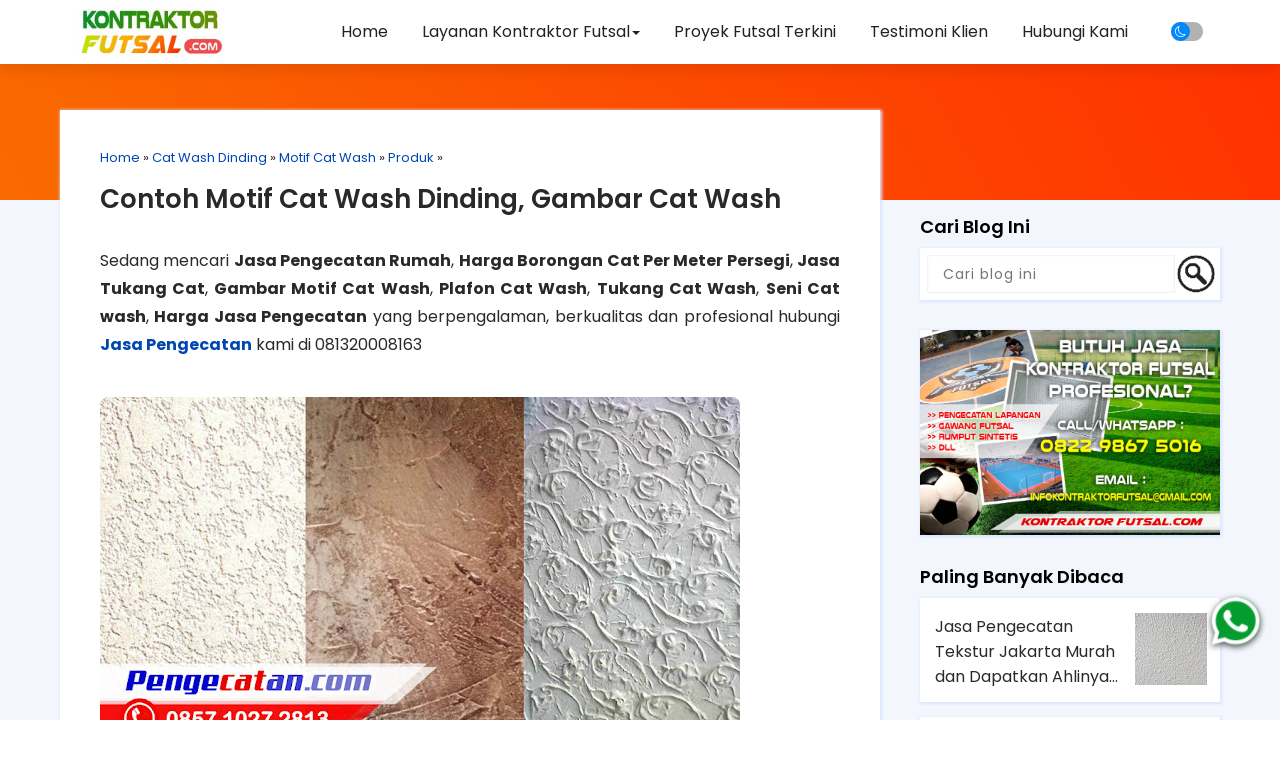

--- FILE ---
content_type: text/html; charset=UTF-8
request_url: https://www.pengecatan.com/2016/12/contoh-motif-cat-wash-dinding.html
body_size: 58019
content:
<!DOCTYPE html>
<html dir='ltr' lang='id' xmlns='http://www.w3.org/1999/xhtml' xmlns:b='http://www.google.com/2005/gml/b' xmlns:data='http://www.google.com/2005/gml/data' xmlns:expr='http://www.google.com/2005/gml/expr'>
<head>
<link href='https://www.blogger.com/static/v1/widgets/2944754296-widget_css_bundle.css' rel='stylesheet' type='text/css'/>
<link href='https://www.pengecatan.com/favicon.ico' rel='icon' type='image/x-icon'/>
<link crossorigin='anonymous' href='https://use.fontawesome.com/releases/v5.3.1/css/all.css' integrity='sha384-mzrmE5qonljUremFsqc01SB46JvROS7bZs3IO2EmfFsd15uHvIt+Y8vEf7N7fWAU' rel='stylesheet'/>
<link href='https://cdn.jsdelivr.net/npm/bootstrap@3.3.7/dist/css/bootstrap.min.css' rel='stylesheet'/>
<script src='https://ajax.googleapis.com/ajax/libs/jquery/1.12.4/jquery.min.js'></script>
<script src='https://cdn.jsdelivr.net/npm/bootstrap@3.3.7/dist/js/bootstrap.min.js'></script>
<link href='https://cdnjs.cloudflare.com/ajax/libs/OwlCarousel2/2.3.4/assets/owl.carousel.min.css' rel='stylesheet'/>
<script src='https://cdnjs.cloudflare.com/ajax/libs/OwlCarousel2/2.3.4/owl.carousel.min.js'></script>
<link href='https://cdn.jsdelivr.net/npm/bootstrap-icons@1.9.1/font/bootstrap-icons.css' rel='stylesheet'/>
<!--[if IE]> <script> (function() { var html5 = ("abbr,article,aside,audio,canvas,datalist,details," + "figure,footer,header,hgroup,mark,menu,meter,nav,output," + "progress,section,time,video").split(','); for (var i = 0; i < html5.length; i++) { document.createElement(html5[i]); } try { document.execCommand('BackgroundImageCache', false, true); } catch(e) {} })(); </script> <![endif]-->
<link href='https://fonts.googleapis.com/css?family=Allerta+Stencil|Anton|Archivo+Black|Arima+Madurai|Bad+Script|Bangers|Berkshire+Swash|Bubblegum+Sans|Spectral|Cookie|Hahmlet|Dynalight|Encode+Sans+Semi+Expanded|Farsan|Grand+Hotel|Inconsolata|Just+Me+Again+Down+Here|Kelly+Slab|Kite+One|Kranky|Lekton|Metal+Mania|Oleo+Script+Swash+Caps|Passero+One|Pattaya|Rancho|Reem+Kufi|Russo+One|Sail|Seaweed+Script|Oxygen|Sofia|Special+Elite|Stardos+Stencil|Viga|Roboto:400,500,600,700|Droid+Sans|Lato|Roboto+Condensed|Playfair+Display|Merriweather|Rubik|Raleway|Work+Sans|Asap|Baloo+Bhai|Bangers|Cairo|Crete+Round|Dancing+Script|EB+Garamond|Francois+One|Great+Vibes|Kaushan+Script|Merriweather+Sans|Poppins:400,500,600,700|Montserrat:400,500,600,700|PT+Sans|Prata|Quicksand:400,500,600,700|Shadows+Into+Light|Signika+Negative|Slabo+27px|Vidaloka|Manrope:400,500,600,700|Nunito+Sans:400,500,600,700|Marcellus:400|Corinthia:700' rel='stylesheet'/>
<meta content='width=device-width, initial-scale=1.0, user-scalable=1.0, minimum-scale=1.0, maximum-scale=9.0' name='viewport'/>
<meta content='text/html; charset=UTF-8' http-equiv='Content-Type'/>
<meta content='glo1pZ-EG8O0tlIYbyXJgZj7oqFFM3zUWBMKhZDbBS0' name='google-site-verification'/>
<meta content='ID Bing Verification' name='msvalidate.01'/>
<meta content='ID Alexa Verification' name='alexaVerifyID'/>
<title>Contoh Motif Cat Wash Dinding, Gambar Cat Wash | Kreasi Cipta Indonesia</title>
<meta content='index/follow' name='robots'/>
<meta content='index/follow' name='googlebot'/>
<meta content='blogger' name='generator'/>
<link href='https://www.blogger.com/openid-server.g' rel='openid.server'/>
<link href='https://www.pengecatan.com/' rel='openid.delegate'/>
<link href='https://www.pengecatan.com/2016/12/contoh-motif-cat-wash-dinding.html' rel='canonical'/>
<link href='https://www.pengecatan.com/feeds/posts/default' rel='alternate' title='Kreasi Cipta Indonesia - Atom' type='application/atom+xml'/>
<link href='https://www.pengecatan.com/feeds/posts/default?alt=rss' rel='alternate' title='Kreasi Cipta Indonesia - RSS' type='application/rss+xml'/>
<link href='https://www.blogger.com/feeds/6119353834641743130/posts/default' rel='alternate' title='Kreasi Cipta Indonesia - Atom' type='application/atom+xml'/>
<meta content='https://www.pengecatan.com/sitemap.xml' name='sitemap'/>
<meta content='Jasa Pengecatan Rumah, Harga Borongan Cat Per Meter Persegi, Jasa Tukang Cat, Gambar Motif Cat Wash, Plafon Cat Wash, Tukang Cat Wash, Seni Cat wash, Harga Jasa Pengecatan' name='description'/>
<meta content='Contoh Motif Cat Wash Dinding, Gambar Cat Wash' name='keywords'/>
<link href='https://blogger.googleusercontent.com/img/b/R29vZ2xl/AVvXsEhj15mfOauNtQRTHPEoQoQuGE7h55V4h_tKY3uWvPc0Lk7hXJRaTU1apQY1zJcpw8cBd9LY-I1MbLANLwV-7CWX29QJ1Dfh9LfcmgGcDOld5Pg8nB4FQ7Am3K-APuZSPgf_8blkBTLZiDE/s72-c/contoh-motif-cat-wash-dinding.jpg' rel='image_src'/>
<link href='https://www.pengecatan.com/2016/12/contoh-motif-cat-wash-dinding.html' hreflang='x-default' rel='alternate'/>
<link href='/favicon.ico' rel='icon' type='image/x-icon'/>
<!-- Open Graph -->
<meta content='Contoh Motif Cat Wash Dinding, Gambar Cat Wash' property='og:title'/>
<meta content='article' property='og:type'/>
<meta content='https://www.pengecatan.com/2016/12/contoh-motif-cat-wash-dinding.html' property='og:url'/>
<meta content='https://blogger.googleusercontent.com/img/b/R29vZ2xl/AVvXsEhj15mfOauNtQRTHPEoQoQuGE7h55V4h_tKY3uWvPc0Lk7hXJRaTU1apQY1zJcpw8cBd9LY-I1MbLANLwV-7CWX29QJ1Dfh9LfcmgGcDOld5Pg8nB4FQ7Am3K-APuZSPgf_8blkBTLZiDE/s640/contoh-motif-cat-wash-dinding.jpg' property='og:image'/>
<meta content='Jasa Pengecatan Rumah, Harga Borongan Cat Per Meter Persegi, Jasa Tukang Cat, Gambar Motif Cat Wash, Plafon Cat Wash, Tukang Cat Wash, Seni Cat wash, Harga Jasa Pengecatan' property='og:description'/>
<meta content='Kreasi Cipta Indonesia' property='og:site_name'/>
<meta content='id' name='geo.country'/>
<meta content='id_ID' property='og:locale'/>
<meta content='en_US' property='og:locale:alternate'/>
<meta content='Indonesia' name='geo.placename'/>
<meta content='general' name='rating'/>
<meta content='Contoh Motif Cat Wash Dinding, Gambar Cat Wash' property='og:image:alt'/>
<meta content='Kreasi Cipta Indonesia' name='twitter:site'/>
<meta content='IE=edge,chrome=1' http-equiv='X-UA-Compatible'/>
<meta content='text/html; charset=UTF-8' http-equiv='Content-Type'/>
<meta content='blogger' name='generator'/>
<link href='https://www.pengecatan.com/favicon.ico' rel='icon' type='image/x-icon'/>
<link href='https://www.pengecatan.com/2016/12/contoh-motif-cat-wash-dinding.html' rel='canonical'/>
<link rel="alternate" type="application/atom+xml" title="Kreasi Cipta Indonesia - Atom" href="https://www.pengecatan.com/feeds/posts/default" />
<link rel="alternate" type="application/rss+xml" title="Kreasi Cipta Indonesia - RSS" href="https://www.pengecatan.com/feeds/posts/default?alt=rss" />
<link rel="service.post" type="application/atom+xml" title="Kreasi Cipta Indonesia - Atom" href="https://www.blogger.com/feeds/6119353834641743130/posts/default" />

<link rel="alternate" type="application/atom+xml" title="Kreasi Cipta Indonesia - Atom" href="https://www.pengecatan.com/feeds/890366780643016743/comments/default" />
<!--Can't find substitution for tag [blog.ieCssRetrofitLinks]-->
<link href='https://blogger.googleusercontent.com/img/b/R29vZ2xl/AVvXsEhj15mfOauNtQRTHPEoQoQuGE7h55V4h_tKY3uWvPc0Lk7hXJRaTU1apQY1zJcpw8cBd9LY-I1MbLANLwV-7CWX29QJ1Dfh9LfcmgGcDOld5Pg8nB4FQ7Am3K-APuZSPgf_8blkBTLZiDE/s640/contoh-motif-cat-wash-dinding.jpg' rel='image_src'/>
<meta content='Jasa Pengecatan Rumah, Harga Borongan Cat Per Meter Persegi, Jasa Tukang Cat, Gambar Motif Cat Wash, Plafon Cat Wash, Tukang Cat Wash, Seni Cat wash, Harga Jasa Pengecatan' name='description'/>
<meta content='https://www.pengecatan.com/2016/12/contoh-motif-cat-wash-dinding.html' property='og:url'/>
<meta content='Contoh Motif Cat Wash Dinding, Gambar Cat Wash' property='og:title'/>
<meta content='Jasa Pengecatan Rumah, Harga Borongan Cat Per Meter Persegi, Jasa Tukang Cat, Gambar Motif Cat Wash, Plafon Cat Wash, Tukang Cat Wash, Seni Cat wash, Harga Jasa Pengecatan' property='og:description'/>
<meta content='https://blogger.googleusercontent.com/img/b/R29vZ2xl/AVvXsEhj15mfOauNtQRTHPEoQoQuGE7h55V4h_tKY3uWvPc0Lk7hXJRaTU1apQY1zJcpw8cBd9LY-I1MbLANLwV-7CWX29QJ1Dfh9LfcmgGcDOld5Pg8nB4FQ7Am3K-APuZSPgf_8blkBTLZiDE/w1200-h630-p-k-no-nu/contoh-motif-cat-wash-dinding.jpg' property='og:image'/>
<style id='page-skin-1' type='text/css'><!--
/*-----------------------------------------------
Blogger Template Style
Name	: Blogspot Landing Page Builder 3.0.1
URL	    : https://www.blogspotlandingpage.com
author  : Arif Stiawan
----------------------------------------------- */
/* Variable definitions
====================
<Group description="Pengaturan Body" selector=".konten">
<Variable name="content.width" description="Lebar Halaman" type="length" default="1200px" min="480px" max="1920px"/>
<Variable name="body.background1" description="Warna Background Atas Kiri" type="color" default="#f59c00"/>
<Variable name="body.background2" description="Warna Background Atas Kanan" type="color" default="#ff3000"/>
<Variable name="wrapper.background" description="Warna Background Utama" type="color" default="#f3f6fd"/>
<Variable name="body.sp" description="Posisi Bayangan" type="length" default="10px" min="0" max="40px"/>
<Variable name="body.sl" description="Blur Bayangan" type="length" default="3px" min="0" max="40px"/>
<Variable name="body.sc" description="Warna Bayangan" type="color" default="#dae5fe"/>
<Variable name="body.sb" description="Besar Bayangan" type="length" default="1px" min="0" max="100px"/>
</Group>
<Group description="Pengaturan Link" selector="a">
<Variable name="a.link" description="Warna Link" type="color" default="#0047b2"/>
<Variable name="a.hover" description="Wana Link Hover" type="color" default="#0088ff"/>
</Group>
<Group description="Pengaturan Menu Melayang" selector=".headermenu">
<Variable name="nav.bg" description="Background" type="color" default="#222222"/>
<Variable name="nav.hover" description="Background Hover" type="color" default="#000000"/>
<Variable name="nav.color" description="Wana Teks" type="color" default="#ffffff"/>
<Variable name="scroll.nav.bg" description="Background Scroll" type="color" default="#ffffff"/>
<Variable name="scroll.nav.hover" description="Background Hover  Scroll" type="color" default="#e7e7e7"/>
<Variable name="scroll.nav.color" description="Wana Teks  Scroll" type="color" default="#222222"/>
</Group>
<Group description="Pengaturan Post" selector="body">
<Variable name="body.font" description="Font" type="font" default="small Arial,Geneva,sans-serif"/>
<Variable name="post.color" description="Warna Teks" type="color" default="#222222"/>
<Variable name="post.background" description="Warna Background" type="color" default="#ffffff"/>
<Variable name="post.radius" description="Border Radius" type="length" default="20px" min="0" max="100px"/>
</Group>
<Group description="Pengaturan Sidebar" selector="#right-bar">
<Variable name="side.font" description="Ukuran Judul" type="length" default="18px" min="0" max="100px"/>
<Variable name="side.color" description="Warna Judul" type="color" default="#292929"/>
<Variable name="side.background" description="Warna Background" type="color" default="#ffffff"/>
<Variable name="side.radius" description="Border Radius" type="length" default="8px" min="0" max="100px"/>
<Variable name="side.content" description="Warna Teks" type="color" default="#222222"/>
<Variable name="side.hover" description="Warna Teks hover" type="color" default="#00a2ff"/>
</Group>
<Group description="Pengaturan Footer" selector="#copyright">
<Variable name="copyright.color" description="Warna Teks Copyright" type="color" default="#ffffff"/>
<Variable name="copyright.background" description="Warna Background Copyright" type="color" default="#000000"/>
<Variable name="bg.totop" description="Warna Back to Top" type="color" default="#2679ec"/>
</Group>
<Group description="Pengaturan Mode Gelap" selector=".Night">
<Variable name="night.bg" description="Warna Background Atas" type="color" default="#000000"/>
<Variable name="night.bg1" description="Warna Background Utama" type="color" default="#090f14"/>
<Variable name="night.bg2" description="Warna Background Postingan" type="color" default="#131c25"/>
<Variable name="night.color" description="Warna Teks" type="color" default="#d5d9dd"/>
<Variable name="night.a" description="Warna Link" type="color" default="#ffffff"/>
<Variable name="night.hover" description="Warna Link Hover" type="color" default="#ffba00"/>
</Group>
*/
#layout:before{content:'Blogspot Landing Page Builder 3.0.1';position:absolute;top:20px;left:5px;right:5px;height:1px;text-align:center}
#layout #outer-wrapper{width:100%;}
#layout #left-side{width:70%;float:left;overflow:hidden;}
#layout #right-bar{overflow:hidden;}
#layout #right-bar .widget-content{margin-bottom:0}
#layout #footer-wrapper{overflow:hidden;}
.search-result img{margin-bottom:10px;border-radius:0 0 0 0}
.post-body img{border-radius:0 0 0 0}
a{color:#0047b2;transition:all .5s ease 50ms;text-decoration:none}
a:hover{color:#0088ff;text-decoration:none;transition:all .5s ease 50ms;}
.Night a{color:#ffffff!important;transition:all .5s ease 50ms;text-decoration:none}
.Night a:hover{color:#ffba00!important;transition:all .5s ease 50ms;text-decoration:none}
#right-bar h3.title{padding:0; margin:15px 0 10px 0;font-size:18px;font-weight:600;color:#000000}
#right-bar .LinkList .widget-content,#right-bar .PopularPosts .post-content,#right-bar  .Label li, #ArchiveList,#right-bar .TextList .widget-content li{background:#FFFFFF;color:#292929;box-shadow:1px 1px 3px 1px #dae5fe;transition: all .3s ease-out;}
#right-bar .LinkList .widget-content a, .PopularPosts .post-content a,#right-bar  .Label li a, #ArchiveList a{color:#292929}
#right-bar .LinkList .widget-content a:hover,#right-bar .PopularPosts .post-content a:hover,#right-bar .Label li a:hover, #ArchiveList a:hover,#right-bar .HTML .widget-content a:hover{color:#0864ee}
#right-bar .widget-content{margin-bottom:30px}
#right-bar .HTML .widget-content{background-color:#FFFFFF;color:#292929;box-shadow:1px 1px 3px 1px #dae5fe;transition: all .3s ease-out;}
#right-bar .tagpost_thumb{box-shadow:1px 1px 3px 1px #dae5fe;transition: all .3s ease-out;}
ul#related-summary li img{border-radius:0;}
body{font:normal normal 16px Poppins;background:linear-gradient(to top right, #f59c00, #ff3000);color:#292929}
#wrapper{;background: #f3f6fd}
#left-side,.post-outer{background: #ffffff;border-radius:0;box-shadow:1px 1px 3px 1px #dae5fe;transition: all .3s ease-out;}
.BlogSearch .widget-content{padding:7px 0 0 7px;border-radius:0;background:#FFFFFF;box-shadow:1px 1px 3px 1px #dae5fe;}
.Night .BlogSearch .widget-content{background:#131c25;padding:7px 0 0 7px;box-shadow:none}
.search-input{width:calc(100% - 45px);float:left;background:#ffffff;border: 0;border-radius:0;}
.search-input input{margin-left: 0px;width:100%;float:left;border-radius:0;background:#ffffff;border: 1px solid #f1f3f6;font-size: 14px;padding:3px 5px 3px 15px;letter-spacing:1px;box-shadow:0 0 2px 0 #f1f3f6 inset;}
.Night .search-input input,.Night .search-input input:focus{background:#131c25;color:#d5d9dd}
.search-input input:focus {background:#FFFFFF;border: 0 solid #b1b1b1;border-radius:0;width: 100%;box-shadow:0 2px 8px rgba(0,0,0,0.2);}
.search-action{overflow:hidden;background: url(https://blogger.googleusercontent.com/img/b/R29vZ2xl/AVvXsEiXqaxI94Qvbj2x3MhrhbEGd-5tFZ1gPKBEIs2V0uVC6gcK0JL7lfeu8sXvwHt2xBNDnbfZ66klvMLJ6IDDEuBEb4UcSpWYRc4D5ahDKO_YcFVNIsQqG1eXfTTMgfVinrt5jxvGsIdqI_l_haFEWtT1Gk0054sbYcacsOzLKW6L3d5WjmshOrFQc9_5/s1600/cari.png) no-repeat;margin-left: 2px;margin-top:-3px;border-width: 0px;width: 43px;height: 45px;text-indent:0px;font-size:1px;overflow:hidden;}
.Night .search-action{background: url(https://blogger.googleusercontent.com/img/b/R29vZ2xl/AVvXsEjYxdPSajj7Xyz09wFtEq4tXqnD1x2SqnvX0QEOSG_MaWeDP2ka0kRsDqwlnt8iukjfJ54ljLraS2iQNgWtoVKYZzr52Y3Z6QlpcxNfCh3m9sRwIpqBu5mEh0Dy2cglDLxr-FrGiKGUo3M_8iF1qy90bsfxcX9qxt0NpSbqSJG6t9hrO4pNiygd7G5p/s1600/cari-putih.png) no-repeat;}
.PopularPosts .item-snippet {font-size: 14px;line-height:1.2em}
.PopularPosts .post-content{padding:15px 8px 12px 15px;background:#FFFFFF;margin-bottom:15px;border-radius:0;word-wrap:break-word;display:flex; display:-webkit-flex;  flex-wrap:wrap; -webkit-flex-wrap:wrap; -ms-flex-wrap:wrap;justify-content:space-between;align-items:center;}
.PopularPosts .post-content h3{font:normal normal 16px Poppins;margin:0;font-weight:400;width:calc(100% - 80px);text-align:left;padding:0;margin:0;line-height:normal;}
.PopularPosts .post-content h3.post-title a{display:-webkit-box;-webkit-line-clamp:3;-webkit-box-orient:vertical;overflow:hidden;}
.PopularPosts .post-content .item-thumbnail {overflow:hidden;}
.PopularPosts .post-content .item-thumbnail img{margin-right:0;padding-right:0;object-fit:cover;border-radius:0;}
.Label ul {margin-left:-37px;}
.Label li {display:inline-block;list-style:none;margin:0px 5px 12px 0px;padding:4px 12px;width:auto;font:normal normal 16px Poppins;border-radius:0;}
.FeaturedPost h3 {font-size: 18px;line-height:1.5em;margin-top:-10px}
.FeaturedPost .post-snippet {font-size: 15px;line-height:1.5em;float:left;height:72px;max-height:72px;overflow:hidden;max-width:calc(100% - 75px)}
.FeaturedPost .item-thumbnail {float:right;overflow:hidden;}
.FeaturedPost{padding-bottom:20px;clear:both}
.status-msg-border{border-radius:0;}
#right-bar .HTML .widget-content{border-radius:0;padding:0;font:normal normal 16px Poppins}
#right-bar .HTML img{border-radius:0}
#right-bar .HTML .title{ display: block; }
#right-bar .contact-form-widget{padding:0 10px;font:normal normal 16px Poppins;}
.BlogArchive li {font:normal normal 16px Poppins;}
#ArchiveList {overflow:auto; width:auto; max-height:300px; border-radius:0; padding:20px;margin-top:0;}
#ArchiveList .post-count{display:none}
.jump-link a{background:#0047b2;padding:8px 13px;border-radius:0;color:#f3f6fd;font-size:13px}
.jump-link a:hover{background:#0088ff;}
.Night .jump-link a{background:#ffffff;color:#090f14!important;font-size:13px}
.Night .jump-link a:hover{background:#ffba00;}
.LinkList .widget-content {padding:15px;background:#ffffff;border-radius:0;margin-top:0}
.LinkList .widget-content li{list-style:none;margin:3px 0 5px -35px;font:normal normal 16px Poppins;padding-bottom:10px}
.TextList .widget-content li{list-style:none;margin:5px 0 15px -40px;background:#FFFFFF;padding:8px 10px 8px 15px; border-radius:0;font:normal normal 16px Poppins;box-shadow:1px 1px 3px 1px #dae5fe;transition: all .5s ease-out;}
.TextList .widget-content li:hover{transform:translateX(10px);transition:all .5s ease-out;z-index:-1}
.Night #left-side,.Night #right-bar .LinkList .widget-content, .Night #right-bar .PopularPosts .post-content, .Night #right-bar .Label li, .Night #ArchiveList,.Night #right-bar .HTML .widget-content,.Night #right-bar .TextList .widget-content li,.Night #right-bar .tagpost_thumb{box-shadow:none;}
.TextList .widget-content li:before{content: "";font-style: normal;font-weight: normal;}
#feed-container li{border-radius:0;background:#ffffff}
#feed-container li img{border-radius:0 0 0 0;}
.comments-content {overflow:auto; width:auto; max-height:400px; padding:3px;border-radius:0}
.blogger-comment-from-post,.blogger-iframe-colorize{border-radius:0}
.comments h4 {font-size: 15px;}
.comments .avatar-image-container {max-height: 50px;width: 50px;}
.comments .avatar-image-container img {border-radius: 50px;border:3px solid #f5f5f5;width: 40px;height: 40px;margin-right: 50px;max-width: 50px;}
.comments .comment-block{
border: 1px solid transparent;background: transparent;padding: 5px;font-size: 12px;border-radius: 6px;margin-left: 50px;}
.comments .comment-block::after {content: &#39; &#39;;position: absolute;width: 0;height: 0;left: -14px;top: 16px;border: 7px solid;border-color: transparent transparent transparent transparent;}
.comments .comment-block::before {content: &#39; &#39;;position: absolute;width: 0;height: 0;top: 15px;left: -16px;border: 8px solid;border-color: transparent transparent transparent transparent;}
.comments .comment-header,.comments .comments-content .comment-thread,.comments .continue a {font-size: 12px;}
.comments .comment-header {color: #21b6fc;padding: 3px;border-radius: 4px;line-height:1.3em;}
.comments .comment-content {font-size: 13px;padding: 3px;line-height:1.4em;}
.comments .comments-content .comment-content {margin-bottom: 10px;}
.comments .comments-content .datetime{display: none;}
.comments .comments-content .user {font-style:normal;font-weight:normal;font-size: 15px;}
.comments .comment .comment-actions a {margin-top: 30px;background: transparent;color: grey;padding: 3px;margin: 3px;border-radius: 4px;border:1px solid #dadada}
.comments .continue a {display:inline;background: transparent;color: grey;padding: 3px;text-align: center;font-weight: normal;border-radius: 4px;border:1px solid #dadada}
.comments .continue a:hover {text-decoration: none;background: transparent;border:1px solid #dadada}
.comments .comment .comment-actions a:hover{text-decoration: none;background: transparent;border:1px solid #dadada}
#copyright{background:#000000;padding:20px 10px;text-align:center;font:normal normal 16px Poppins;color:#ffffff}
#copyright a{color:#ffffff}#copyright a:hover{color:#0088ff}
.Night #copyright{background:#131c25;color:#d5d9dd}
.Night #copyright a{color:#d5d9dd}#copyright a:hover{color:#0088ff}
.headermenu{position: fixed;top:0; left:0; right: 0;z-index: 1000;background:#ffffff;box-shadow:0 .5rem 1.5rem rgba(0,0,0,.1);display: flex;align-items: center;justify-content: space-between;padding:0 6%;font:normal normal 16px Poppins;line-height:2em;transition: all .3s ease-out;}
.headermenu.discroll{background:#ffffff;}
.headermenu .logos{margin: 0;font-size: 2.5rem;color:#222222;font-weight: bolder;}
.headermenu.discroll .logos{color:#222222}
.headermenu .logos img{max-height:50px;}
.headermenu .navbar{margin:0;transition: all .3s ease-out;padding:1.5rem 0rem 1.5rem 2rem;}
.headermenu .navbar a{font-size: 1.6rem;color: #222222;padding:2rem 1.5rem;transition: all .3s ease-out;}
.headermenu.discroll .navbar a{color: #222222}
.headermenu .navbar a:hover{color:#222222;background: #e7e7e7;transition: all .3s ease-out;}
.headermenu.discroll .navbar a:hover{color:#222222;background: #e7e7e7}
#menu-btn{cursor: pointer;font-size: 2.5rem;padding:.3rem .7rem;border-radius: .5rem;color: #222222;background: rgba(0,0,0,.3);display: none;transition: all .3s ease-out;}
#menu-btn:hover{color: #222222;background: rgba(0,0,0,.3);transition: all .3s ease-out;}
.headermenu.discroll #menu-btn{color: #222222;background: #e7e7e7;transition: all .3s ease-out;}
.headermenu.discroll #menu-btn:hover{color: #222222;background: #e7e7e7;transition: all .3s ease-out;}
.headermenu .dropbtn {background:#ffffff;color:#222222;cursor:pointer}
.headermenu.discroll .dropbtn {background:#ffffff;color:#222222}
.headermenu .dropdown {position: relative;display: inline-block;}
.headermenu .dropdown-content {display: none;position: absolute;background:#ffffff;min-width: 28rem;box-shadow: 0px 8px 16px 0px rgba(0,0,0,0.2);z-index: 1;border-radius: .5rem;color:#222222}
.headermenu.discroll .dropdown-content {background:#ffffff;}
.headermenu .dropdown-content a{text-decoration: none;display: block;background:transparent;color:#222222}
.headermenu .navbar .dropdown-content a{padding:1rem 1.5rem}
.headermenu .dropdown-content a:hover {background: #e7e7e7;border-radius: .5rem;color:#222222}
.headermenu.discroll .dropdown-content a:hover {background: #e7e7e7}
.headermenu .dropdown:hover .dropdown-content {display: block;border-radius: .5rem;}
.headermenu .dropdown:hover .dropbtn {background:#ffffff}
.headermenu.discroll .dropdown:hover .dropbtn {background:#e7e7e7}
.Night .headermenu .dropbtn {background:#131c25}
.Night .headermenu .dropdown:hover .dropbtn,.Night .headermenu.discroll .dropdown:hover .dropbtn {background:#090f14}
.Night .headermenu,.Night .dropdown-content{background:#131c25;transition: all .3s ease-out;}
.Night .headermenu .logos,.Night .headermenu .navbar a{color:#d5d9dd}
.Night .headermenu .navbar a:hover{color:#d5d9dd;background: #090f14;transition: all .3s ease-out;}
.Night #menu-btn{color: #131c25;background: #d5d9dd;transition: all .3s ease-out;}
.Night #menu-btn:hover{color: #090f14;background: #d5d9dd;transition: all .3s ease-out;}
.Night .headermenu.discroll .dropdown-content {background:#131c25;}
.Night .headermenu.discroll .dropbtn {background:#131c25;color:#d5d9dd}
.Night .headermenu.discroll .dropbtn:hover {background:#131c25}
.post-body pre{background-color:#292929;border:none;border-left:5px solid #0088ff;padding:15px 10px;margin:1em auto;color:#ffffff;}
.Night .post-body pre{background-color:#090f14;border-left:5px solid #000000;padding:15px 10px;margin:1em auto;color:#d5d9dd;}
.Night #related-post h4{color: #d5d9dd}
#outer-wrapper{width:1200px;}
h1.post-title.entry-title,h1.post-title.entry-title a {text-align:left;font-weight:600;color:#292929}
h1.post-title.entry-title a:hover{color:#0088ff;text-decoration:none}
h1 {font-size:32px;line-height:1.3em;padding:5px 0;margin:0}
h2 {font-size:32px;line-height:1.3em;padding:5px 0;margin:0}
h3 {font-size:32px;line-height:1.3em;padding:5px 0;margin:0}
h4 {font-size:24px;line-height:1.3em;padding:5px 0;margin:0}
h5 {font-size:22px;padding:5px 0;line-height:1.3em;margin:0}
h6 {font-size:18px;padding:5px 0;line-height:1.3em;margin:0}
.kol2,.kol-2,.kol-12{padding:0;float:left;width:calc(100% / 2);transition:all .5s ease 50ms;}
.kol3,.kol-3,.kol-13{padding:0;float:left;width:calc(100% / 3);transition:all .5s ease 50ms;}
.kol4,.kol-4,.kol-14,.kol14{padding:0;float:left;width:calc(100% / 4);transition:all .5s ease 50ms;}
.kol5,.kol-5,.kol-15,.kol15{padding:0;float:left;width:calc(100% / 5);transition:all .5s ease 50ms;}
.kol6,.kol-6,.kol-16{padding:0;float:left;width:calc(100% / 6);transition:all .5s ease 50ms;}
.kol23,.kol-23,.kol-123{padding-bottom:0;float:left;width:calc((100% * 2) / 3);transition:all .5s ease 50ms;}
.kol-60{padding:0;float:left;width:calc((100% / 10) * 6);transition:all 1s ease 50ms;}
.kol-40{padding:0;float:left;width:calc((100% / 10) * 4);transition:all 1s ease 50ms;}
.konten {margin:0px auto;padding-right:0;padding-left:0;max-width:1200px}
.group:after {content: "";display: table;clear: both;}
.konten:after{content:"";display:table;clear:both}
.grid{display:flex;  display:-webkit-flex;  flex-wrap:wrap;  -webkit-flex-wrap:wrap;  -ms-flex-wrap:wrap;justify-content: center;}
.flip,.tukar{flex-direction: row-reverse}
.style1 {font-family:'Anton', sans-serif;line-height:1.4em}
.style2 {font-family:'Russo One', sans-serif;line-height:1.2em}
.style3 {font-family:'Archivo Black', sans-serif;line-height:1.2em}
.style4 {font-family:'Open Sans', sans-serif;line-height:1.4em}
.style5 {font-family:'Roboto', sans-serif;line-height:1.2em}
.style6 {font-family:'lato', sans-serif;line-height:1.2em}
.style7 {font-family:'Bangers', cursive;line-height:1.2em}
.style8 {font-family:'Viga', sans-serif;line-height:1.2em}
.style9 {font-family:'Oxygen', sans-serif;line-height:1.3em}
.style10 {font-family:'Kite One', sans-serif;line-height:1.4em}
.style11 {font-family:'Pattaya', sans-serif;line-height:1.2em}
.style12 {font-family:'Spectral', cursive;line-height:1.3em}
.style13 {font-family:'Allerta Stencil', sans-serif;line-height:1.2em}
.style14 {font-family:'Encode Sans Semi Expanded', sans-serif;line-height:1.3em}
.style15 {font-family:'Special Elite', cursive;line-height:1.3em}
.style16 {font-family:'Reem Kufi', sans-serif;line-height:1.2em}
.style17 {font-family:'Arima Madurai', cursive;line-height:1.3em}
.style18 {font-family:'Bubblegum Sans', cursive;line-height:1.2em}
.style19 {font-family:'Kelly Slab', cursive;line-height:1.2em}
.style20 {font-family:'Lekton', sans-serif; line-height:1.3em}
.style21 {font-family:'Oleo Script Swash Caps', cursive;line-height:1.2em}
.style22 {font-family:'Stardos Stencil', cursive;line-height:1.2em}
.style23 {font-family:'Kranky', cursive;line-height:1.2em}
.style24 {font-family:'Seaweed Script', cursive;line-height:1.2em}
.style25 {font-family:'Sail', cursive;line-height:1.2em}
.style26 {font-family:'Dynalight', cursive;line-height:1.2em}
.style27 {font-family:'Berkshire Swash', cursive;line-height:1.2em}
.style28 {font-family:'Farsan', cursive;line-height:1.2em}
.style29 {font-family:'Cookie', cursive;line-height:1.3em}
.style30 {font-family:'Passero One', cursive;line-height:1.3em}
.style31 {font-family:'Bad Script', cursive;line-height:1.5em}
.style32 {font-family:'Grand Hotel', cursive;line-height:1.3em}
.style33 {font-family:'Metal Mania', cursive;line-height:1.3em}
.style34 {font-family:'Hahmlet', serif;line-height:1.3em}
.style35 {font-family:'Inconsolata', monospace;line-height:1.2em}
.style36 {font-family:'Sofia', cursive;line-height:1.3em}
.style37 {font-family:'Just Me Again Down Here', cursive;line-height:1.2em}
.style38 {font-family:'Rancho', cursive;line-height:1.2em}
.style39 {font-family:'Rubik', sans-serif;line-height:1.2em}
.style40 {font-family:'Merriweather', serif;line-height:1.2em}
.style41 {font-family:'Raleway', sans-serif;line-height:1.2em}
.style42 {font-family:'Playfair Display', serif;line-height:1.3em}
.style43 {font-family:'Montserrat', sans-serif;line-height:1.2em}
.style44 {font-family:'PT Sans', sans-serif;line-height:1.2em}
.style45 {font-family:'Slabo 27px', serif;line-height:1.2em}
.style46 {font-family:'Baloo Bhai', cursive;line-height:1.2em}
.style47 {font-family:'Quicksand', sans-serif;line-height:1.5em}
.style48 {font-family:'Merriweather Sans', sans-serif;line-height:1.2em}
.style49 {font-family:'Dancing Script', cursive;line-height:1.2em}
.style50 {font-family:'Shadows Into Light', cursive;line-height:1.2em}
.style51 {font-family:'Asap', sans-serif;line-height:1.2em}
.style52 {font-family:'Work Sans', sans-serif;line-height:1.4em}
.style53 {font-family:'Cairo', sans-serif;line-height:1.2em}
.style54 {font-family:'Francois One', sans-serif;line-height:1.2em}
.style55 {font-family:'Crete Round', serif;line-height:1.2em}
.style56 {font-family:'EB Garamond', serif;line-height:1.2em}
.style57 {font-family:'Great Vibes', cursive;line-height:1.2em}
.style58 {font-family:'Kaushan Script', cursive;line-height:1.2em}
.style59 {font-family:'Bangers', cursive;line-height:1.2em}
.style60 {font-family:'Signika Negative', sans-serif;line-height:1.2em}
.style61 {font-family:'Vidaloka', serif;line-height:1.2em}
.style62 {font-family:'Prata', serif;line-height:1.4em}
.style63 {font-family:'Poppins', serif;line-height:1.4em}
.style64 {font-family:'Manrope', serif;line-height:1.4em}
.style65 {font-family:'Marcellus', serif;line-height:1.4em}
.style66 {font-family:'Corinthia', cursive;line-height:1.4em}
.btn {font-size:17px;border: none;color: white;margin:3px;padding: 6px 20px;cursor: pointer;display:inline-block;  -webkit-transition-duration: 0.4s;transition-duration: 0.4s;} .btn:hover {background-color: #ffffff;color: black;}
.btn1 {font-size:17px;margin:3px;border: none;color: white;padding: 6px 20px;cursor: pointer;display:inline-block;  -webkit-transition-duration: 0.4s; transition-duration: 0.4s;border-radius:6px;} .btn1:hover {background-color: #ffffff;color: black;}
.btn2 {font-size:17px;margin:3px;border: none;color: white;padding: 6px 20px;cursor: pointer;display:inline-block;  -webkit-transition-duration: 0.4s; transition-duration: 0.4s;border-radius:50px;} .btn2:hover {background-color: #ffffff; color: black;}
.btn3 {font-size:17px;margin:3px;padding: 6px 20px;cursor: pointer;display:inline-block; border-radius:6px;background-color: transparent} .btn3:hover {opacity: 0.6;}
.btn-menu {margin:0px;border: none;padding: 0px 10px!important;cursor: pointer;display:inline-block;  -webkit-transition-duration: 0.4s; transition-duration: 0.4s;border-radius:50px;}
.btn-menu:hover {background-color: #ffffff!important; color: red!important;}
.btn-order,.btn-x-besar{padding:14px 26px;text-decoration:none;font-size:26px}
.btn-besar {font-size:20px;padding: 10px 24px;}
.btn-kecil {font-size:14px;padding: 3px 13px;}
.btn-hijau {background-color: #2ecc71;border: 2px solid #2ecc71}
.btn-hijautua {background-color: #049c2f;border: 2px solid #049c2f}
.btn-biru {background-color: #2679ec;border: 2px solid #2679ec}
.btn-birutua {background-color: #131168;border: 2px solid #131168}
.btn-orange {background-color: #ff6600;border: 2px solid #ff6600}
.btn-merah {background-color: #e12d1a;border: 2px solid #e12d1a}
.btn-merahtua {background-color: #b2291b;border: 2px solid #b2291b}
.btn-kuning {background-color: #f4c712;border: 2px solid #f4c712}
.btn-ungu {background-color: #5526ee;border: 2px solid #5526ee}
.btn-hitam {background-color: #222222;border: 2px solid #222222}
.btn-hitampekat {background-color: #000000;border: 2px solid #000000}
.btn-abuabu {background-color: #7b8691; color: white; border: 2px solid #7b8691}
.btn-abumuda {background-color: #c3c3c3; color: black; border: 2px solid #c3c3c3}
.btn-merahmuda{background:#e53177;border: 2px solid #e53177}
.btn-hijaumuda{background:#9ec502;border: 2px solid #9ec502}
.btn-hijautoska{background:#4adc8f;border: 2px solid #4adc8f}
.btn-birumuda{background:#21b6fc;border: 2px solid #21b6fc}
.btn-birutoska{background:#1de1df;border: 2px solid #1de1df}
.btn-ungumuda{background:#e442f8;border: 2px solid #e442f8}
.btn-ungutua{background:#7c0ab7;border: 2px solid #7c0ab7}
.btn-kuningtua{background:#edbe03;border: 2px solid #edbe03}
.btn-kuningmuda{background:#ffd905;border: 2px solid #ffd905;color: #222222;}
.btn-putih{background:#ffffff;color:#2679ec;border: 2px solid #ffffff}
.btn-putih:hover{background:transparent;color:white;border: 2px solid #ffffff}
.btn-hijau:hover{color: #2ecc71;border: 2px solid #2ecc71}
.btn-hijautua:hover{color: #049c2f;border: 2px solid #049c2f}
.btn-biru:hover{color: #2679ec;border: 2px solid #2679ec}
.btn-birutua:hover{color: #131168;border: 2px solid #131168}
.btn-orange:hover{color: #ff6600;border: 2px solid #ff6600}
.btn-merah:hover{color: #e12d1a;border: 2px solid #e12d1a}
.btn-merahtua:hover{color: #b2291b;border: 2px solid #b2291b}
.btn-kuning:hover{color: #f4c712;border: 2px solid #f4c712}
.btn-ungu:hover{color: #5526ee;border: 2px solid #5526ee}
.btn-hitam:hover{color: #222222;border: 2px solid #222222}
.btn-hitampekat:hover{color: #000000;border: 2px solid #000000}
.btn-abuabu:hover{color: #7b8691; border: 2px solid #7b8691}
.btn-abumuda:hover{color: #c3c3c3; border: 2px solid #c3c3c3}
.btn-merahmuda:hover{color:#e53177;border: 2px solid #e53177}
.btn-hijaumuda:hover{color:#9ec502;border: 2px solid #9ec502}
.btn-hijautoska:hover{color:#4adc8f;border: 2px solid #4adc8f}
.btn-birumuda:hover{color:#21b6fc;border: 2px solid #21b6fc}
.btn-birutoska:hover{color:#1de1df;border: 2px solid #1de1df}
.btn-ungumuda:hover{color:#e442f8;border: 2px solid #e442f8}
.btn-ungutua:hover{color:#7c0ab7;border: 2px solid #7c0ab7}
.btn-kuningtua:hover{color:#edbe03;border: 2px solid #edbe03}
.btn-kuningmuda:hover{color:#ffd905;border: 2px solid #ffd905;}
.btn3-hijau {color: #2ecc71;border: 2px solid #2ecc71}
.btn3-hijautua {color: #049c2f;border: 2px solid #049c2f}
.btn3-biru {color: #2679ec;border: 2px solid #2679ec}
.btn3-birutua {color: #131168;border: 2px solid #131168}
.btn3-orange {color: #ff6600;border: 2px solid #ff6600}
.btn3-merah {color: #e12d1a;border: 2px solid #e12d1a}
.btn3-merahtua {color: #b2291b;border: 2px solid #b2291b}
.btn3-kuning {color: #f4c712;border: 2px solid #f4c712}
.btn3-ungu {color: #5526ee;border: 2px solid #5526ee}
.btn3-hitam {color: #222222;border: 2px solid #222222}
.btn3-hitampekat {color: #000000;border: 2px solid #000000}
.btn3-abuabu {color: #7b8691; border: 2px solid #7b8691}
.btn3-abumuda {color: #c3c3c3; border: 2px solid #c3c3c3}
.btn3-merahmuda{color: #e53177;border: 2px solid #e53177}
.btn3-hijaumuda{color: #9ec502;border: 2px solid #9ec502}
.btn3-hijautoska{color: #4adc8f;border: 2px solid #4adc8f}
.btn3-birumuda{color: #21b6fc;border: 2px solid #21b6fc}
.btn3-birutoska{color: #1de1df;border: 2px solid #1de1df}
.btn3-ungutua{color: #7c0ab7;border: 2px solid #7c0ab7}
.btn3-ungumuda{color: #e442f8;border: 2px solid #e442f8}
.btn3-kuningtua{color: #edbe03;border: 2px solid #edbe03}
.btn3-kuningmuda{color: #ffd905;border: 2px solid #ffd905}
.btn3-putih{color: #ffffff;border: 2px solid #ffffff}
.btn3-putih:hover{border: 2px solid #ffffff;}
.btn3-hijau:hover{color:#ffffff; background: #2ecc71;border: 2px solid #2ecc71}
.btn3-hijautua:hover{color:#ffffff; background: #049c2f;border: 2px solid #049c2f}
.btn3-biru:hover{color:#ffffff; background: #2679ec;border: 2px solid #2679ec}
.btn3-birutua:hover{color:#ffffff; background: #131168;border: 2px solid #131168}
.btn3-orange:hover{color:#ffffff; background: #ff6600;border: 2px solid #ff6600}
.btn3-merah:hover{color:#ffffff; background: #e12d1a;border: 2px solid #e12d1a}
.btn3-merahtua:hover{color:#ffffff; background: #b2291b;border: 2px solid #b2291b}
.btn3-kuning:hover{color:#ffffff; background: #f4c712;border: 2px solid #f4c712}
.btn3-ungu:hover{color:#ffffff; background: #5526ee;border: 2px solid #5526ee}
.btn3-hitam:hover{color:#ffffff; background: #222222;border: 2px solid #222222}
.btn3-hitampekat:hover{color:#ffffff; background: #000000;border: 2px solid #000000}
.btn3-abuabu:hover{color:#ffffff; background: #7b8691; border: 2px solid #7b8691}
.btn3-abumuda:hover{color:#ffffff; background: #c3c3c3; border: 2px solid #c3c3c3}
.btn3-merahmuda:hover{color:#ffffff; background: #e53177;border: 2px solid #e53177}
.btn3-hijaumuda:hover{color:#ffffff; background: #9ec502;border: 2px solid #9ec502}
.btn3-hijautoska:hover{color:#ffffff; background: #4adc8f;border: 2px solid #4adc8f}
.btn3-birumuda:hover{color:#ffffff; background: #21b6fc;border: 2px solid #21b6fc}
.btn3-birutoska:hover{color:#ffffff; background: #1de1df;border: 2px solid #1de1df}
.btn3-ungutua:hover{color:#ffffff; background: #7c0ab7;border: 2px solid #7c0ab7}
.btn3-ungumuda:hover{color:#ffffff; background: #e442f8;border: 2px solid #e442f8}
.btn3-kuningtua:hover{color:#ffffff; background: #edbe03;border: 2px solid #edbe03}
.btn3-kuningmuda:hover{color:#ffffff; background: #ffd905;border: 2px solid #ffd905}
.img-btn{width:40px;height:40px;float:left;background-color:#fff;border-radius:50%!important;text-align:center;margin-right:10px!important}
.btn-full{width:calc(100% - 6px)}
.btn-animasi1,.btn-animasi2,.btn-animasi3,.btn-animasi4,.btn-animasi5{font-size:19px;line-height:2em;color:#333;border:2px solid #fff;background-color:#fff;margin:3px;padding: 6px 20px 6px 6px;cursor: pointer;display:inline-block;  -webkit-transition-duration: 0.4s; transition-duration: 0.4s;border-radius:50px;text-align:left}
.btn-animasi1:hover{border:2px solid red;color:#fff;background:red;background:-webkit-linear-gradient(to left,red,#6284ff);background:linear-gradient(to left,red,#6284ff);animation:slidebg 5s linear infinite}
.btn-animasi2:hover{background:#cc5333;color:#fff;background:-webkit-linear-gradient(to left,#23074d,#cc5333);background:linear-gradient(to left,#23074d,#cc5333);animation:slidebg 5s linear infinite;border:2px solid #23074d}
.btn-animasi3:hover{border:2px solid #0d7fc8;color:#fff;background:red;background:-webkit-linear-gradient(to left,#0d7fc8,#01c458);background:linear-gradient(to left,#0d7fc8,#01c458);animation:slidebg 5s linear infinite}
.btn-animasi4:hover{border:2px solid #5526ee;color:#fff;background:red;background:-webkit-linear-gradient(to left,#5526ee,#2679ec);background:linear-gradient(to left,#5526ee,#2679ec);animation:slidebg 5s linear infinite}
.btn-animasi5:hover{border:2px solid #ff6600;color:#333;background:red;background:-webkit-linear-gradient(to left,#ff6600,yellow);background:linear-gradient(to left,#ff6600,yellow);animation:slidebg 5s linear infinite}
.btn-transform-putih:hover {background-color: transparent; color: white;border:2px solid white;border-radius:0;}
.btn-transform-hitam:hover {background-color: transparent; color: black;border:2px solid black;border-radius:0;}
.btn-transform-biru:hover {background-color: transparent; color: blue;border:2px solid blue;border-radius:0;}
.btn-transform-birumuda:hover {background-color: transparent; color: dodgerblue;border:2px solid dodgerblue;border-radius:0;}
.btn-transform-kuning:hover {background-color: transparent; color: yellow;border:2px solid yellow;border-radius:0;}
.btn-transform-hijau:hover {background-color: transparent; color: green;border:2px solid green;border-radius:0;}
.btn-transform-orange:hover {background-color: transparent; color: #ff6600;border:2px solid #ff6600;border-radius:0;}
.btn-transform-merah:hover {background-color: transparent; color: red;border:2px solid red;border-radius:0;}
.btn-transform-ungu:hover {background-color: transparent; color: blueviolet;border:2px solid blueviolet;border-radius:0;}
@keyframes slidebg{to{background-position:80vw;transform:translate3d(0,0,0)}}
.btn-papayawhip {background:papayawhip;border: 2px solid papayawhip}.btn-moccasin {background:moccasin;border: 2px solid moccasin}.btn-peachpuff {background:peachpuff;border: 2px solid peachpuff}.btn-palegoldenrod {background:palegoldenrod;border: 2px solid palegoldenrod}.btn-khaki {background:khaki;border: 2px solid khaki}.btn-darkkhaki {background:darkkhaki;border: 2px solid darkkhaki}.btn-yellow {background:yellow;border: 2px solid yellow}.btn-lawngreen {background:lawngreen;border: 2px solid lawngreen}.btn-chartreuse {background:chartreuse;border: 2px solid chartreuse}.btn-limegreen {background:limegreen;border: 2px solid limegreen}.btn-lime {background:lime;border: 2px solid lime}.btn-forestgreen {background:forestgreen;border: 2px solid forestgreen}.btn-green {background:green;border: 2px solid green}.btn-darkgreen {background:darkgreen;border: 2px solid darkgreen}.btn-greenyellow {background:greenyellow;border: 2px solid greenyellow}.btn-yellowgreen {background:yellowgreen;border: 2px solid yellowgreen}.btn-springgreen {background:springgreen;border: 2px solid springgreen}.btn-mediumspringgreen {background:mediumspringgreen;border: 2px solid mediumspringgreen}.btn-lightgreen {background:lightgreen;border: 2px solid lightgreen}.btn-palegreen {background:palegreen;border: 2px solid palegreen}.btn-darkseagreen {background:darkseagreen;border: 2px solid darkseagreen}.btn-mediumseagreen {background:mediumseagreen;border: 2px solid mediumseagreen}.btn-seagreen {background:seagreen;border: 2px solid seagreen}.btn-olive {background:olive;border: 2px solid olive}.btn-darkolivegreen {background:darkolivegreen;border: 2px solid darkolivegreen}.btn-olivedrab {background:olivedrab;border: 2px solid olivedrab}.btn-lightcyan {background:lightcyan;border: 2px solid lightcyan}.btn-cyan {background:cyan;border: 2px solid cyan}.btn-aqua {background:aqua;border: 2px solid aqua}.btn-aquamarine {background:aquamarine;border: 2px solid aquamarine}.btn-mediumaquamarine {background:mediumaquamarine;border: 2px solid mediumaquamarine}.btn-paleturquoise {background:paleturquoise;border: 2px solid paleturquoise}.btn-turquoise {background:turquoise;border: 2px solid turquoise}.btn-mediumturquoise {background:mediumturquoise;border: 2px solid mediumturquoise}.btn-darkturquoise {background:darkturquoise;border: 2px solid darkturquoise}.btn-lightseagreen {background:lightseagreen;border: 2px solid lightseagreen}.btn-cadetblue {background:cadetblue;border: 2px solid cadetblue}.btn-darkcyan {background:darkcyan;border: 2px solid darkcyan}.btn-teal {background:teal;border: 2px solid teal}.btn-powderblue {background:powderblue;border: 2px solid powderblue}.btn-lightblue {background:lightblue;border: 2px solid lightblue}.btn-lightskyblue {background:lightskyblue;border: 2px solid lightskyblue}.btn-skyblue {background:skyblue;border: 2px solid skyblue}.btn-deepskyblue {background:deepskyblue;border: 2px solid deepskyblue}.btn-lightsteelblue {background:lightsteelblue;border: 2px solid lightsteelblue}.btn-dodgerblue {background:dodgerblue;border: 2px solid dodgerblue}.btn-cornflowerblue {background:cornflowerblue;border: 2px solid cornflowerblue}.btn-steelblue {background:steelblue;border: 2px solid steelblue}.btn-royalblue {background:royalblue;border: 2px solid royalblue}.btn-blue {background:blue;border: 2px solid blue}.btn-mediumblue {background:mediumblue;border: 2px solid mediumblue}.btn-darkblue {background:darkblue;border: 2px solid darkblue}.btn-navy {background:navy;border: 2px solid navy}.btn-midnightblue {background:midnightblue;border: 2px solid midnightblue}.btn-mediumslateblue {background:mediumslateblue;border: 2px solid mediumslateblue}.btn-slateblue {background:slateblue;border: 2px solid slateblue}.btn-darkslateblue {background:darkslateblue;border: 2px solid darkslateblue}.btn-lavender {background:lavender;border: 2px solid lavender}.btn-thistle {background:thistle;border: 2px solid thistle}.btn-plum {background:plum;border: 2px solid plum}.btn-violet {background:violet;border: 2px solid violet}.btn-orchid {background:orchid;border: 2px solid orchid}.btn-fuchsia {background:fuchsia;border: 2px solid fuchsia}.btn-magenta {background:magenta;border: 2px solid magenta}.btn-mediumorchid {background:mediumorchid;border: 2px solid mediumorchid}.btn-mediumpurple {background:mediumpurple;border: 2px solid mediumpurple}.btn-blueviolet {background:blueviolet;border: 2px solid blueviolet}.btn-darkviolet {background:darkviolet;border: 2px solid darkviolet}.btn-darkorchid {background:darkorchid;border: 2px solid darkorchid}.btn-darkmagenta {background:darkmagenta;border: 2px solid darkmagenta}.btn-purple {background:purple;border: 2px solid purple}.btn-indigo {background:indigo;border: 2px solid indigo}.btn-pink {background:pink;border: 2px solid pink}.btn-lightpink {background:lightpink;border: 2px solid lightpink}.btn-hotpink {background:hotpink;border: 2px solid hotpink}.btn-deeppink {background:deeppink;border: 2px solid deeppink}.btn-palevioletred {background:palevioletred;border: 2px solid palevioletred}.btn-mediumvioletred {background:mediumvioletred;border: 2px solid mediumvioletred}.btn-white {background:white;border: 2px solid white}.btn-snow {background:snow;border: 2px solid snow}.btn-honeydew {background:honeydew;border: 2px solid honeydew}.btn-mintcream {background:mintcream;border: 2px solid mintcream}.btn-azure {background:azure;border: 2px solid azure}.btn-aliceblue {background:aliceblue;border: 2px solid aliceblue}.btn-ghostwhite {background:ghostwhite;border: 2px solid ghostwhite}.btn-whitesmoke {background:whitesmoke;border: 2px solid whitesmoke}.btn-seashell {background:seashell;border: 2px solid seashell}.btn-beige {background:beige;border: 2px solid beige}.btn-oldlace {background:oldlace;border: 2px solid oldlace}.btn-floralwhite {background:floralwhite;border: 2px solid floralwhite}.btn-ivory {background:ivory;border: 2px solid ivory}.btn-antiquewhite {background:antiquewhite;border: 2px solid antiquewhite}.btn-linen {background:linen;border: 2px solid linen}.btn-lavenderblush {background:lavenderblush;border: 2px solid lavenderblush}.btn-mistyrose {background:mistyrose;border: 2px solid mistyrose}.btn-gainsboro {background:gainsboro;border: 2px solid gainsboro}.btn-lightgray {background:lightgray;border: 2px solid lightgray}.btn-silver {background:silver;border: 2px solid silver}.btn-darkgray {background:darkgray;border: 2px solid darkgray}.btn-gray {background:gray;border: 2px solid gray}.btn-dimgray {background:dimgray;border: 2px solid dimgray}.btn-lightslategray {background:lightslategray;border: 2px solid lightslategray}.btn-slategray {background:slategray;border: 2px solid slategray}.btn-darkslategray {background:darkslategray;border: 2px solid darkslategray}.btn-black {background:black;border: 2px solid black}.btn-cornsilk {background:cornsilk;border: 2px solid cornsilk}.btn-blanchedalmond {background:blanchedalmond;border: 2px solid blanchedalmond}.btn-bisque {background:bisque;border: 2px solid bisque}.btn-navajowhite {background:navajowhite;border: 2px solid navajowhite}.btn-wheat {background:wheat;border: 2px solid wheat}.btn-burlywood {background:burlywood;border: 2px solid burlywood}.btn-tan {background:tan;border: 2px solid tan}.btn-rosybrown {background:rosybrown;border: 2px solid rosybrown}.btn-sandybrown {background:sandybrown;border: 2px solid sandybrown}.btn-goldenrod {background:goldenrod;border: 2px solid goldenrod}.btn-peru {background:peru;border: 2px solid peru}.btn-chocolate {background:chocolate;border: 2px solid chocolate}.btn-saddlebrown {background:saddlebrown;border: 2px solid saddlebrown}.btn-sienna {background:sienna;border: 2px solid sienna}.btn-brown {background:brown;border: 2px solid brown}.btn-maroon {background:maroon;border: 2px solid maroon}
.latar-hijau{background:#23c869;color:#ffffff}.latar-hijautua{background:#049c2f;color:#ffffff}.latar-hijaumuda{background:#9ec502;color:#ffffff}.latar-birudongker{background:#140f4b;}.latar-biru{background:#2679ec;color:#ffffff}.latar-birutua{background:#131168;color:#ffffff}.latar-birumuda{background:#21b6fc;color:#ffffff}.latar-birutoska{background:#1de1df;color:#222222}.latar-hijautoska{background:#4adc8f;color:#ffffff}.latar-ungu{background:#5526ee;color:#ffffff}.latar-ungutua{background:#7c0ab7;color:#ffffff}.latar-ungumuda{background:#e442f8;color:#ffffff}.latar-kuning{background:#f8ce26;color:#222222}.latar-kuningtua{background:#edbe03;color:#222222}.latar-kuningmuda{background:#ffd905;color:#222222}.latar-krem{background:#fde0be;color:#222222}.latar-kremmuda{background:#f8ecd5;color:#222222}.latar-merah{background:#e12d1a;color:#ffffff}.latar-merahtua{background:#b2291b;color:#ffffff}.latar-merahmuda{background:#e53177;color:#ffffff}.latar-orange{background:#ff6600;color:#ffffff}.latar-abuabu{background:#7b8691;color:#ffffff}.latar-abumuda{background:#c5c6c7;color:#ffffff}.latar-putih{background:#ffffff;color:#222222}.latar-hitam{background:#222222;color:#ffffff}.latar-coklat{background:#7e623f;color:#ffffff}.latar-hitampekat{background:#000000;color:#ffffff}
.bg-merah{background:#fec7c7;transition:all .5s ease 50ms;}.bg-hijau{background:#c7fecb;transition:all .5s ease 50ms;}.bg-biru{background:#eafbfe;transition:all .5s ease 50ms;}.bg-kuning{background:#fef9c7;transition:all .5s ease 50ms;}.bg-ungu{background:#f8ecfd;transition:all .5s ease 50ms;}.bg-abuabu{background:#f1f3f6;transition:all .5s ease 50ms;}
.coklat{color:#7e623f} .merah{color:#e12d1a} .merahmuda{color:#e53177} .merahtua{color:#b2291b} .hijau{color:#23c869}.hijautua{color:#049c2f}.hijaumuda{color:#9ec502}.hijautoska{color:#4adc8f}.orange{color:#ff6600}.biru{color:#2679ec}.birutua{color:#131168}.birumuda{color:#21b6fc}.birutoska{color:#1de1df}.birudongker{color:#140f4b;}.putih{color:#ffffff}.hitam{color:#222222}.hitampekat{color:#000000}.ungu{color:#5526ee}.ungutua{color:#7c0ab7}.ungumuda{color:#e442f8}.kuning{color:#f8ce26}.kuningtua{color:#edbe03}.kuningmuda{color:#ffd905}.krem{color:#fde0be}.kremmuda{color:#f8ecd5}.abuabu{color:#7b8691}.abumuda{color:#c5c6c7}.gold{color: #D5AD6D;background: -webkit-linear-gradient(top, #bc9248 0%, #f2d162 26%, #b17a39 35%, #f3cf57 45%, #fbdd85 55%, #d7a252 70%, #eecb71 100%);-webkit-background-clip: text;-webkit-text-fill-color: transparent;}
.sorot-coklat:hover{color:#7e623f} .sorot-merah:hover{color:#e12d1a} .sorot-merahmuda:hover{color:#e53177} .sorot-merahtua:hover{color:#b2291b} .sorot-hijau:hover{color:#23c869}.sorot-hijautua:hover{color:#049c2f}.sorot-hijaumuda:hover{color:#9ec502}.sorot-hijautoska:hover{color:#9ec502}.sorot-orange:hover{color:#ff6600}.sorot-biru:hover{color:#2679ec}.sorot-birutua:hover{color:#131168}.sorot-birumuda:hover{color:#21b6fc}.sorot-birutoska:hover{color:#1de1df}.sorot-putih:hover{color:#ffffff}.sorot-hitam:hover{color:#222222}.sorot-hitampekat:hover{color:#000000}.sorot-ungu:hover{color:#5526ee}.sorot-ungutua:hover{color:#7c0ab7}.sorot-ungumuda:hover{color:#e442f8}.sorot-kuning:hover{color:#f8ce26}.sorot-kuningtua:hover{color:#edbe03}.sorot-kuningmuda:hover{color:#ffd905}.sorot-krem:hover{color:#fde0be}.sorot-kremmuda:hover{color:#f8ecd5}.sorot-abuabu:hover{color:#7b8691}.sorot-abumuda:hover{color:#c5c6c7}
.papayawhip {color:papayawhip}.moccasin {color:moccasin}.peachpuff {color:peachpuff}.palegoldenrod {color:palegoldenrod}.khaki {color:khaki}.darkkhaki {color:darkkhaki}.yellow {color:yellow}.lawngreen {color:lawngreen}.chartreuse {color:chartreuse}.limegreen {color:limegreen}.lime {color:lime}.forestgreen {color:forestgreen}.green {color:green}.darkgreen {color:darkgreen}.greenyellow {color:greenyellow}.yellowgreen {color:yellowgreen}.springgreen {color:springgreen}.mediumspringgreen {color:mediumspringgreen}.lightgreen {color:lightgreen}.palegreen {color:palegreen}.darkseagreen {color:darkseagreen}.mediumseagreen {color:mediumseagreen}.seagreen {color:seagreen}.olive {color:olive}.darkolivegreen {color:darkolivegreen}.olivedrab {color:olivedrab}.lightcyan {color:lightcyan}.cyan {color:cyan}.aqua {color:aqua}.aquamarine {color:aquamarine}.mediumaquamarine {color:mediumaquamarine}.paleturquoise {color:paleturquoise}.turquoise {color:turquoise}.mediumturquoise {color:mediumturquoise}.darkturquoise {color:darkturquoise}.lightseagreen {color:lightseagreen}.cadetblue {color:cadetblue}.darkcyan {color:darkcyan}.teal {color:teal}.powderblue {color:powderblue}.lightblue {color:lightblue}.lightskyblue {color:lightskyblue}.skyblue {color:skyblue}.deepskyblue {color:deepskyblue}.lightsteelblue {color:lightsteelblue}.dodgerblue {color:dodgerblue}.cornflowerblue {color:cornflowerblue}.steelblue {color:steelblue}.royalblue {color:royalblue}.blue {color:blue}.mediumblue {color:mediumblue}.darkblue {color:darkblue}.navy {color:navy}.midnightblue {color:midnightblue}.mediumslateblue {color:mediumslateblue}.slateblue {color:slateblue}.darkslateblue {color:darkslateblue}.lavender {color:lavender}.thistle {color:thistle}.plum {color:plum}.violet {color:violet}.orchid {color:orchid}.fuchsia {color:fuchsia}.magenta {color:magenta}.mediumorchid {color:mediumorchid}.mediumpurple {color:mediumpurple}.blueviolet {color:blueviolet}.darkviolet {color:darkviolet}.darkorchid {color:darkorchid}.darkmagenta {color:darkmagenta}.purple {color:purple}.indigo {color:indigo}.pink {color:pink}.lightpink {color:lightpink}.hotpink {color:hotpink}.deeppink {color:deeppink}.palevioletred {color:palevioletred}.mediumvioletred {color:mediumvioletred}.white {color:white}.snow {color:snow}.honeydew {color:honeydew}.mintcream {color:mintcream}.azure {color:azure}.aliceblue {color:aliceblue}.ghostwhite {color:ghostwhite}.whitesmoke {color:whitesmoke}.seashell {color:seashell}.beige {color:beige}.oldlace {color:oldlace}.floralwhite {color:floralwhite}.ivory {color:ivory}.antiquewhite {color:antiquewhite}.linen {color:linen}.lavenderblush {color:lavenderblush}.mistyrose {color:mistyrose}.gainsboro {color:gainsboro}.lightgray {color:lightgray}.silver {color:silver}.darkgray {color:darkgray}.gray {color:gray}.dimgray {color:dimgray}.lightslategray {color:lightslategray}.slategray {color:slategray}.darkslategray {color:darkslategray}.black {color:black}.cornsilk {color:cornsilk}.blanchedalmond {color:blanchedalmond}.bisque {color:bisque}.navajowhite {color:navajowhite}.wheat {color:wheat}.burlywood {color:burlywood}.tan {color:tan}.rosybrown {color:rosybrown}.sandybrown {color:sandybrown}.goldenrod {color:goldenrod}.peru {color:peru}.chocolate {color:chocolate}.saddlebrown {color:saddlebrown}.sienna {color:sienna}.brown {color:brown}.maroon {color:maroon}
.hover-papayawhip:hover {color:papayawhip}.hover-moccasin:hover {color:moccasin}.hover-peachpuff:hover {color:peachpuff}.hover-palegoldenrod:hover {color:palegoldenrod}.hover-khaki:hover {color:khaki}.hover-darkkhaki:hover {color:darkkhaki}.hover-yellow:hover {color:yellow}.hover-lawngreen:hover {color:lawngreen}.hover-chartreuse:hover {color:chartreuse}.hover-limegreen:hover {color:limegreen}.hover-lime:hover {color:lime}.hover-forestgreen:hover {color:forestgreen}.hover-green:hover {color:green}.hover-darkgreen:hover {color:darkgreen}.hover-greenyellow:hover {color:greenyellow}.hover-yellowgreen:hover {color:yellowgreen}.hover-springgreen:hover {color:springgreen}.hover-mediumspringgreen:hover {color:mediumspringgreen}.hover-lightgreen:hover {color:lightgreen}.hover-palegreen:hover {color:palegreen}.hover-darkseagreen:hover {color:darkseagreen}.hover-mediumseagreen:hover {color:mediumseagreen}.hover-seagreen:hover {color:seagreen}.hover-olive:hover {color:olive}.hover-darkolivegreen:hover {color:darkolivegreen}.hover-olivedrab:hover {color:olivedrab}.hover-lightcyan:hover {color:lightcyan}.hover-cyan:hover {color:cyan}.hover-aqua:hover {color:aqua}.hover-aquamarine:hover {color:aquamarine}.hover-mediumaquamarine:hover {color:mediumaquamarine}.hover-paleturquoise:hover {color:paleturquoise}.hover-turquoise:hover {color:turquoise}.hover-mediumturquoise:hover {color:mediumturquoise}.hover-darkturquoise:hover {color:darkturquoise}.hover-lightseagreen:hover {color:lightseagreen}.hover-cadetblue:hover {color:cadetblue}.hover-darkcyan:hover {color:darkcyan}.hover-teal:hover {color:teal}.hover-powderblue:hover {color:powderblue}.hover-lightblue:hover {color:lightblue}.hover-lightskyblue:hover {color:lightskyblue}.hover-skyblue:hover {color:skyblue}.hover-deepskyblue:hover {color:deepskyblue}.hover-lightsteelblue:hover {color:lightsteelblue}.hover-dodgerblue:hover {color:dodgerblue}.hover-cornflowerblue:hover {color:cornflowerblue}.hover-steelblue:hover {color:steelblue}.hover-royalblue:hover {color:royalblue}.hover-blue:hover {color:blue}.hover-mediumblue:hover {color:mediumblue}.hover-darkblue:hover {color:darkblue}.hover-navy:hover {color:navy}.hover-midnightblue:hover {color:midnightblue}.hover-mediumslateblue:hover {color:mediumslateblue}.hover-slateblue:hover {color:slateblue}.hover-darkslateblue:hover {color:darkslateblue}.hover-lavender:hover {color:lavender}.hover-thistle:hover {color:thistle}.hover-plum:hover {color:plum}.hover-violet:hover {color:violet}.hover-orchid:hover {color:orchid}.hover-fuchsia:hover {color:fuchsia}.hover-magenta:hover {color:magenta}.hover-mediumorchid:hover {color:mediumorchid}.hover-mediumpurple:hover {color:mediumpurple}.hover-blueviolet:hover {color:blueviolet}.hover-darkviolet:hover {color:darkviolet}.hover-darkorchid:hover {color:darkorchid}.hover-darkmagenta:hover {color:darkmagenta}.hover-purple:hover {color:purple}.hover-indigo:hover {color:indigo}.hover-pink:hover {color:pink}.hover-lightpink:hover {color:lightpink}.hover-hotpink:hover {color:hotpink}.hover-deeppink:hover {color:deeppink}.hover-palevioletred:hover {color:palevioletred}.hover-mediumvioletred:hover {color:mediumvioletred}.hover-white:hover {color:white}.hover-snow:hover {color:snow}.hover-honeydew:hover {color:honeydew}.hover-mintcream:hover {color:mintcream}.hover-azure:hover {color:azure}.hover-aliceblue:hover {color:aliceblue}.hover-ghostwhite:hover {color:ghostwhite}.hover-whitesmoke:hover {color:whitesmoke}.hover-seashell:hover {color:seashell}.hover-beige:hover {color:beige}.hover-oldlace:hover {color:oldlace}.hover-floralwhite:hover {color:floralwhite}.hover-ivory:hover {color:ivory}.hover-antiquewhite:hover {color:antiquewhite}.hover-linen:hover {color:linen}.hover-lavenderblush:hover {color:lavenderblush}.hover-mistyrose:hover {color:mistyrose}.hover-gainsboro:hover {color:gainsboro}.hover-lightgray:hover {color:lightgray}.hover-silver:hover {color:silver}.hover-darkgray:hover {color:darkgray}.hover-gray:hover {color:gray}.hover-dimgray:hover {color:dimgray}.hover-lightslategray:hover {color:lightslategray}.hover-slategray:hover {color:slategray}.hover-darkslategray:hover {color:darkslategray}.hover-black:hover {color:black}.hover-cornsilk:hover {color:cornsilk}.hover-blanchedalmond:hover {color:blanchedalmond}.hover-bisque:hover {color:bisque}.hover-navajowhite:hover {color:navajowhite}.hover-wheat:hover {color:wheat}.hover-burlywood:hover {color:burlywood}.hover-tan:hover {color:tan}.hover-rosybrown:hover {color:rosybrown}.hover-sandybrown:hover {color:sandybrown}.hover-goldenrod:hover {color:goldenrod}.hover-peru:hover {color:peru}.hover-chocolate:hover {color:chocolate}.hover-saddlebrown:hover {color:saddlebrown}.hover-sienna:hover {color:sienna}.hover-brown:hover {color:brown}.hover-maroon:hover {color:maroon}
.line-clamp1{display:-webkit-box;-webkit-line-clamp:1;-webkit-box-orient:vertical;overflow:hidden}
.line-clamp2{display:-webkit-box;-webkit-line-clamp:2;-webkit-box-orient:vertical;overflow:hidden}
.line-clamp3{display:-webkit-box;-webkit-line-clamp:3;-webkit-box-orient:vertical;overflow:hidden}
.line-clamp4{display:-webkit-box;-webkit-line-clamp:4;-webkit-box-orient:vertical;overflow:hidden}
.line-clamp5{display:-webkit-box;-webkit-line-clamp:5;-webkit-box-orient:vertical;overflow:hidden}
.HTML .title{ display: none; }
.titik-merah {border-bottom: 1px dotted red;  padding-bottom:10px;margin-top:10px}
.titik-orange {border-bottom: 1px dotted #ff6600; padding-bottom:10px;margin-top:10px}
.titik-kuning {border-bottom: 1px dotted yellow; padding-bottom:10px;margin-top:10px}
.titik-hijau {border-bottom: 1px dotted green; padding-bottom:10px;margin-top:10px}
.titik-biru {border-bottom: 1px dotted blue; padding-bottom:10px;margin-top:10px}
.titik-ungu {border-bottom: 1px dotted purple; padding-bottom:10px;margin-top:10px}
.titik-hitam{border-bottom: 1px dotted black; padding-bottom:10px;margin-top:10px}
.titik-putih{border-bottom: 1px dotted white; padding-bottom:10px;margin-top:10px}
.titik-abuabu{border-bottom: 1px dotted #ececec; padding-bottom:10px;margin-top:10px}
hr.merah {border-top: 2.5px solid #e12d1a; width:125px; max-width: 125px;margin-top:-5px;clear:both}
hr.orange {border-top: 2.5px solid #ff6600; width:125px; max-width: 125px;margin-top:-5px;clear:both}
hr.kuning {border-top: 2.5px solid #f8ce26; width:125px; max-width: 125px;margin-top:-5px;clear:both}
hr.hijau {border-top: 2.5px solid #23c869; width:125px; max-width: 125px;margin-top:-5px;clear:both}
hr.biru {border:-top 2.5px solid #2679ec; width:125px; max-width: 125px;margin-top:-5px;clear:both}
hr.ungu {border-top: 2.5px solid #5526ee; width:125px; max-width: 125px;margin-top:-5px;clear:both}
hr.hitam{border-top: 2.5px solid #222222; width:125px; max-width: 125px;margin-top:-5px;clear:both}
hr.putih{border-top: 2.5px solid #ffffff; width:125px; max-width: 125px;margin-top:-5px;clear:both}
hr.dot-merah {border-top: 4px dotted #e12d1a; width:125px; max-width: 125px;margin-top:-5px;clear:both}
hr.dot-orange {border-top: 4px dotted #ff6600; width:125px; max-width: 125px;margin-top:-5px;clear:both}
hr.dot-kuning {border-top: 4px dotted #f8ce26; width:125px; max-width: 125px;margin-top:-5px;clear:both}
hr.dot-hijau {border-top: 4px dotted #23c869; width:125px; max-width: 125px;margin-top:-5px;clear:both}
hr.dot-biru {border:-top 4px dotted #2679ec; width:125px; max-width: 125px;margin-top:-5px;clear:both}
hr.dot-ungu {border-top: 4px dotted #5526ee; width:125px; max-width: 125px;margin-top:-5px;clear:both}
hr.dot-hitam{border-top: 4px dotted #222222; width:125px; max-width: 125px;margin-top:-5px;clear:both}
hr.dot-putih{border-top: 4px dotted #ffffff; width:125px; max-width: 125px;margin-top:-5px;clear:both}
.kiri{float:left}
.hijau,.hijautua,.hijautoska,.hijaumuda,.biru,.birutua,.birumuda,.birutoska,.ungu,.ungutua,.ungumuda,.kuning,.kuningtua,.kuningmuda,.krem,.kremmuda,.merah,.merahtua,.merahmuda,.orange,.abuabu,.abumuda,.hitam,.hitampekat,.putih,.sorot-hijau,.sorot-hijautua,.sorot-hijautoska,.sorot-hijaumuda,.sorot-biru,.sorot-birutua,.sorot-birumuda,.sorot-birutoska,.sorot-ungu,.sorot-ungutua,.sorot-ungumuda,.sorot-kuning,.sorot-kuningtua,.sorot-kuningmuda,.sorot-krem,.sorot-kremmuda,.sorot-merah,.sorot-merahtua,.sorot-merahmuda,.sorot-orange,.sorot-abuabu,.sorot-abumuda,.sorot-hitam,.sorot-hitampekat,.sorot-putih{transition:all .5s ease 50ms;}
.latar-hijau,.latar-hijautua,.latar-hijautoska,.latar-hijaumuda,.latar-biru,.latar-birutua,.latar-birumuda,.latar-birutoska,.latar-ungu,.latar-ungutua,.latar-ungumuda,.latar-kuning,.latar-kuningtua,.latar-kuningmuda,.latar-krem,.latar-kremmuda,.latar-merah,.latar-merahtua,.latar-merahmuda,.latar-orange,.latar-abuabu,.latar-abumuda,.latar-hitam,.latar-hitampekat,.latar-putih,.overlay-hitam,.overlay-putih,.overlay-merah,.overlay-orange,.overlay-kuning,.overlay-ungu,.overlay-biru,.overlay-hijau{transition:all .5s ease 50ms;}
.box-shadow-hijau,.box-shadow-hijautua,.box-shadow-hijautoska,.box-shadow-hijaumuda,.box-shadow-biru,.box-shadow-birutua,.box-shadow-birumuda,.box-shadow-birutoska,.box-shadow-ungu,.box-shadow-ungutua,.box-shadow-ungumuda,.box-shadow-kuning,.box-shadow-kuningtua,.box-shadow-kuningmuda,.box-shadow-krem,.box-shadow-kremmuda,.box-shadow-merah,.box-shadow-merahtua,.box-shadow-merahmuda,.box-shadow-orange,.box-shadow-abuabu,.box-shadow-abumuda,.box-shadow-hitam,.box-shadow-hitampekat,.box-shadow-putih{transition:all .5s ease 50ms;}
.box-shadow-hijau2,.box-shadow-hijautua2,.box-shadow-hijautoska2,.box-shadow-hijaumuda2,.box-shadow-biru2,.box-shadow-birutua2,.box-shadow-birumuda2,.box-shadow-birutoska2,.box-shadow-ungu2,.box-shadow-ungutua2,.box-shadow-ungumuda2,.box-shadow-kuning2,.box-shadow-kuningtua2,.box-shadow-kuningmuda2,.box-shadow-krem2,.box-shadow-kremmuda2,.box-shadow-merah2,.box-shadow-merahtua2,.box-shadow-merahmuda2,.box-shadow-orange2,.box-shadow-abuabu2,.box-shadow-abumuda2,.box-shadow-hitam2,.box-shadow-hitampekat2,.box-shadow-putih2{transition:all .5s ease 50ms;}
.box-shadow-hijau3,.box-shadow-hijautua3,.box-shadow-hijautoska3,.box-shadow-hijaumuda3,.box-shadow-biru3,.box-shadow-birutua3,.box-shadow-birumuda3,.box-shadow-birutoska3,.box-shadow-ungu3,.box-shadow-ungutua3,.box-shadow-ungumuda3,.box-shadow-kuning3,.box-shadow-kuningtua3,.box-shadow-kuningmuda3,.box-shadow-krem3,.box-shadow-kremmuda3,.box-shadow-merah3,.box-shadow-merahtua3,.box-shadow-merahmuda3,.box-shadow-orange3,.box-shadow-abuabu3,.box-shadow-abumuda3,.box-shadow-hitam3,.box-shadow-hitampekat3,.box-shadow-putih3{transition:all .5s ease 50ms;}
.box-shadow-hijau4,.box-shadow-hijautua4,.box-shadow-hijautoska4,.box-shadow-hijaumuda4,.box-shadow-biru4,.box-shadow-birutua4,.box-shadow-birumuda4,.box-shadow-birutoska4,.box-shadow-ungu4,.box-shadow-ungutua4,.box-shadow-ungumuda4,.box-shadow-kuning4,.box-shadow-kuningtua4,.box-shadow-kuningmuda4,.box-shadow-krem4,.box-shadow-kremmuda4,.box-shadow-merah4,.box-shadow-merahtua4,.box-shadow-merahmuda4,.box-shadow-orange4,.box-shadow-abuabu4,.box-shadow-abumuda4,.box-shadow-hitam4,.box-shadow-hitampekat4,.box-shadow-putih4{transition:all .5s ease 50ms;}
.sorot-box-shadow-hijau2,.sorot-box-shadow-hijautua2,.sorot-box-shadow-hijautoska2,.sorot-box-shadow-hijaumuda2,.sorot-box-shadow-biru2,.sorot-box-shadow-birutua2,.sorot-box-shadow-birumuda2,.sorot-box-shadow-birutoska2,.sorot-box-shadow-ungu2,.sorot-box-shadow-ungutua2,.sorot-box-shadow-ungumuda2,.sorot-box-shadow-kuning2,.sorot-box-shadow-kuningtua2,.sorot-box-shadow-kuningmuda2,.sorot-box-shadow-krem2,.sorot-box-shadow-kremmuda2,.sorot-box-shadow-merah2,.sorot-box-shadow-merahtua2,.sorot-box-shadow-merahmuda2,.sorot-box-shadow-orange2,.sorot-box-shadow-abuabu2,.sorot-box-shadow-abumuda2,.sorot-box-shadow-hitam2,.sorot-box-shadow-hitampekat2,.sorot-box-shadow-putih2{transition:all .5s ease 50ms;}
.sorot-box-shadow-hijau3,.sorot-box-shadow-hijautua3,.sorot-box-shadow-hijautoska3,.sorot-box-shadow-hijaumuda3,.sorot-box-shadow-biru3,.sorot-box-shadow-birutua3,.sorot-box-shadow-birumuda3,.sorot-box-shadow-birutoska3,.sorot-box-shadow-ungu3,.sorot-box-shadow-ungutua3,.sorot-box-shadow-ungumuda3,.sorot-box-shadow-kuning3,.sorot-box-shadow-kuningtua3,.sorot-box-shadow-kuningmuda3,.sorot-box-shadow-krem3,.sorot-box-shadow-kremmuda3,.sorot-box-shadow-merah3,.sorot-box-shadow-merahtua3,.sorot-box-shadow-merahmuda3,.sorot-box-shadow-orange3,.sorot-box-shadow-abuabu3,.sorot-box-shadow-abumuda3,.sorot-box-shadow-hitam3,.sorot-box-shadow-hitampekat3,.sorot-box-shadow-putih3{transition:all .5s ease 50ms;}
.sorot-box-shadow-hijau4,.sorot-box-shadow-hijautua4,.sorot-box-shadow-hijautoska4,.sorot-box-shadow-hijaumuda4,.sorot-box-shadow-biru4,.sorot-box-shadow-birutua4,.sorot-box-shadow-birumuda4,.sorot-box-shadow-birutoska4,.sorot-box-shadow-ungu4,.sorot-box-shadow-ungutua4,.sorot-box-shadow-ungumuda4,.sorot-box-shadow-kuning4,.sorot-box-shadow-kuningtua4,.sorot-box-shadow-kuningmuda4,.sorot-box-shadow-krem4,.sorot-box-shadow-kremmuda4,.sorot-box-shadow-merah4,.sorot-box-shadow-merahtua4,.sorot-box-shadow-merahmuda4,.sorot-box-shadow-orange4,.sorot-box-shadow-abuabu4,.sorot-box-shadow-abumuda4,.sorot-box-shadow-hitam4,.sorot-box-shadow-hitampekat4,.sorot-box-shadow-putih4{transition:all .5s ease 50ms;}
.sorot-latar-hijau,.sorot-latar-hijautua,.sorot-latar-hijautoska,.sorot-latar-hijaumuda,.sorot-latar-biru,.sorot-latar-birutua,.sorot-latar-birumuda,.sorot-latar-birutoska,.sorot-latar-ungu,.sorot-latar-ungutua,.sorot-latar-ungumuda,.sorot-latar-kuning,.sorot-latar-kuningtua,.sorot-latar-kuningmuda,.sorot-latar-krem,.sorot-latar-kremmuda,.sorot-latar-merah,.sorot-latar-merahtua,.sorot-latar-merahmuda,.sorot-latar-orange,.sorot-latar-abuabu,.sorot-latar-abumuda,.sorot-latar-hitam,.sorot-latar-hitampekat,.sorot-latar-putih,.sorot-overlay-hitam,.sorot-overlay-putih,.sorot-overlay-merah,.sorot-overlay-orange,.sorot-overlay-kuning,.sorot-overlay-ungu,.sorot-overlay-biru,.sorot-overlay-hijau{transition:all .5s ease 50ms;}
.sorot-box-shadow-hijau,.sorot-box-shadow-hijautua,.sorot-box-shadow-hijautoska,.sorot-box-shadow-hijaumuda,.sorot-box-shadow-biru,.sorot-box-shadow-birutua,.sorot-box-shadow-birumuda,.sorot-box-shadow-birutoska,.sorot-box-shadow-ungu,.sorot-box-shadow-ungutua,.sorot-box-shadow-ungumuda,.sorot-box-shadow-kuning,.sorot-box-shadow-kuningtua,.sorot-box-shadow-kuningmuda,.sorot-box-shadow-krem,.sorot-box-shadow-kremmuda,.sorot-box-shadow-merah,.sorot-box-shadow-merahtua,.sorot-box-shadow-merahmuda,.sorot-box-shadow-orange,.sorot-box-shadow-abuabu,.sorot-box-shadow-abumuda,.sorot-box-shadow-hitam,.sorot-box-shadow-hitampekat,.sorot-box-shadow-putih{transition:all .5s ease 50ms;}
.sorot-latar-hijau:hover{background:#23c869;color:#ffffff}.sorot-latar-hijautua:hover{background:#049c2f;color:#ffffff}.sorot-latar-hijaumuda:hover{background:#9ec502;color:#ffffff}.sorot-latar-birudongker:hover{background:#140f4b;}.sorot-latar-biru:hover{background:#2679ec;color:#ffffff}.sorot-latar-birutua:hover{background:#131168;color:#ffffff}.sorot-latar-birumuda:hover{background:#21b6fc;color:#ffffff}.sorot-latar-birutoska:hover{background:#1de1df;color:#494949}.sorot-latar-hijautoska:hover{background:#4adc8f;color:#ffffff}.sorot-latar-ungu:hover{background:#5526ee;color:#ffffff}.sorot-latar-ungutua:hover{background:#7c0ab7;color:#ffffff}.sorot-latar-ungumuda:hover{background:#e442f8;color:#ffffff}.sorot-latar-kuning:hover{background:#f8ce26;color:#494949}.sorot-latar-kuningtua:hover{background:#edbe03;color:#494949}.sorot-latar-kuningmuda:hover{background:#ffd905;color:#494949}.sorot-latar-krem:hover{background:#fde0be;color:#494949}.sorot-latar-kremmuda:hover{background:#f8ecd5;color:#494949}.sorot-latar-merah:hover{background:#e12d1a;color:#ffffff}.sorot-latar-merahtua:hover{background:#b2291b;color:#ffffff}.sorot-latar-merahmuda:hover{background:#e53177;color:#ffffff}.sorot-latar-orange:hover{background:#ff6600;color:#ffffff!important}.sorot-latar-abuabu:hover{background:#7b8691;color:#ffffff}.sorot-latar-abumuda:hover{background:#c5c6c7;color:#ffffff}.sorot-latar-putih:hover{background:#ffffff;color:#494949}.sorot-latar-hitam:hover{background:#494949;color:#ffffff}.sorot-latar-coklat:hover{background:#7e623f;color:#ffffff}.sorot-latar-hitampekat:hover{background:#000000;color:#ffffff}
.sorot-overlay-hitam:hover{background:rgba(0,0,0,0.4)}
.sorot-overlay-putih:hover{background:rgba(255,255,255,0.4)}
.sorot-overlay-merah:hover{background:rgba(220,20,60,0.4)}
.sorot-overlay-orange:hover{background:rgba(255,140,0,0.4)}
.sorot-overlay-kuning:hover{background:rgba(255,255,0,0.4)}
.sorot-overlay-ungu:hover{background:rgba(255,0,255,0.4)}
.sorot-overlay-biru:hover{background:rgba(0,191,255,0.4)}
.sorot-overlay-hijau:hover{background:rgba(50,205,50,0.4)}
.sorot-overlay-hitam2:hover{background:rgba(0,0,0,0.7)}
.sorot-overlay-putih2:hover{background:rgba(255,255,255,0.7)}
.sorot-overlay-merah2:hover{background:rgba(220,20,60,0.7)}
.sorot-overlay-orange2:hover{background:rgba(255,140,0,0.7)}
.sorot-overlay-kuning2:hover{background:rgba(255,255,0,0.7)}
.sorot-overlay-ungu:hover{background:rgba(255,0,255,0.7)}
.sorot-overlay-biru:hover{background:rgba(0,191,255,0.7)}
.sorot-overlay-hijau:hover{background:rgba(50,205,50,0.7)}
.bg-papayawhip {background:papayawhip}.bg-moccasin {background:moccasin}.bg-peachpuff {background:peachpuff}.bg-palegoldenrod {background:palegoldenrod}.bg-khaki {background:khaki}.bg-darkkhaki {background:darkkhaki}.bg-yellow {background:yellow}.bg-lawngreen {background:lawngreen}.bg-chartreuse {background:chartreuse}.bg-limegreen {background:limegreen}.bg-lime {background:lime}.bg-forestgreen {background:forestgreen}.bg-green {background:green}.bg-darkgreen {background:darkgreen}.bg-greenyellow {background:greenyellow}.bg-yellowgreen {background:yellowgreen}.bg-springgreen {background:springgreen}.bg-mediumspringgreen {background:mediumspringgreen}.bg-lightgreen {background:lightgreen}.bg-palegreen {background:palegreen}.bg-darkseagreen {background:darkseagreen}.bg-mediumseagreen {background:mediumseagreen}.bg-seagreen {background:seagreen}.bg-olive {background:olive}.bg-darkolivegreen {background:darkolivegreen}.bg-olivedrab {background:olivedrab}.bg-lightcyan {background:lightcyan}.bg-cyan {background:cyan}.bg-aqua {background:aqua}.bg-aquamarine {background:aquamarine}.bg-mediumaquamarine {background:mediumaquamarine}.bg-paleturquoise {background:paleturquoise}.bg-turquoise {background:turquoise}.bg-mediumturquoise {background:mediumturquoise}.bg-darkturquoise {background:darkturquoise}.bg-lightseagreen {background:lightseagreen}.bg-cadetblue {background:cadetblue}.bg-darkcyan {background:darkcyan}.bg-teal {background:teal}.bg-powderblue {background:powderblue}.bg-lightblue {background:lightblue}.bg-lightskyblue {background:lightskyblue}.bg-skyblue {background:skyblue}.bg-deepskyblue {background:deepskyblue}.bg-lightsteelblue {background:lightsteelblue}.bg-dodgerblue {background:dodgerblue}.bg-cornflowerblue {background:cornflowerblue}.bg-steelblue {background:steelblue}.bg-royalblue {background:royalblue}.bg-blue {background:blue}.bg-mediumblue {background:mediumblue}.bg-darkblue {background:darkblue}.bg-navy {background:navy}.bg-midnightblue {background:midnightblue}.bg-mediumslateblue {background:mediumslateblue}.bg-slateblue {background:slateblue}.bg-darkslateblue {background:darkslateblue}.bg-lavender {background:lavender}.bg-thistle {background:thistle}.bg-plum {background:plum}.bg-violet {background:violet}.bg-orchid {background:orchid}.bg-fuchsia {background:fuchsia}.bg-magenta {background:magenta}.bg-mediumorchid {background:mediumorchid}.bg-mediumpurple {background:mediumpurple}.bg-blueviolet {background:blueviolet}.bg-darkviolet {background:darkviolet}.bg-darkorchid {background:darkorchid}.bg-darkmagenta {background:darkmagenta}.bg-purple {background:purple}.bg-indigo {background:indigo}.bg-pink {background:pink}.bg-lightpink {background:lightpink}.bg-hotpink {background:hotpink}.bg-deeppink {background:deeppink}.bg-palevioletred {background:palevioletred}.bg-mediumvioletred {background:mediumvioletred}.bg-white {background:white}.bg-snow {background:snow}.bg-honeydew {background:honeydew}.bg-mintcream {background:mintcream}.bg-azure {background:azure}.bg-aliceblue {background:aliceblue}.bg-ghostwhite {background:ghostwhite}.bg-whitesmoke {background:whitesmoke}.bg-seashell {background:seashell}.bg-beige {background:beige}.bg-oldlace {background:oldlace}.bg-floralwhite {background:floralwhite}.bg-ivory {background:ivory}.bg-antiquewhite {background:antiquewhite}.bg-linen {background:linen}.bg-lavenderblush {background:lavenderblush}.bg-mistyrose {background:mistyrose}.bg-gainsboro {background:gainsboro}.bg-lightgray {background:lightgray}.bg-silver {background:silver}.bg-darkgray {background:darkgray}.bg-gray {background:gray}.bg-dimgray {background:dimgray}.bg-lightslategray {background:lightslategray}.bg-slategray {background:slategray}.bg-darkslategray {background:darkslategray}.bg-black {background:black}.bg-cornsilk {background:cornsilk}.bg-blanchedalmond {background:blanchedalmond}.bg-bisque {background:bisque}.bg-navajowhite {background:navajowhite}.bg-wheat {background:wheat}.bg-burlywood {background:burlywood}.bg-tan {background:tan}.bg-rosybrown {background:rosybrown}.bg-sandybrown {background:sandybrown}.bg-goldenrod {background:goldenrod}.bg-peru {background:peru}.bg-chocolate {background:chocolate}.bg-saddlebrown {background:saddlebrown}.bg-sienna {background:sienna}.bg-brown {background:brown}.bg-maroon {background:maroon}
.hover-bg-papayawhip:hover {background:papayawhip}.hover-bg-moccasin:hover {background:moccasin}.hover-bg-peachpuff:hover {background:peachpuff}.hover-bg-palegoldenrod:hover {background:palegoldenrod}.hover-bg-khaki:hover {background:khaki}.hover-bg-darkkhaki:hover {background:darkkhaki}.hover-bg-yellow:hover {background:yellow}.hover-bg-lawngreen:hover {background:lawngreen}.hover-bg-chartreuse:hover {background:chartreuse}.hover-bg-limegreen:hover {background:limegreen}.hover-bg-lime:hover {background:lime}.hover-bg-forestgreen:hover {background:forestgreen}.hover-bg-green:hover {background:green}.hover-bg-darkgreen:hover {background:darkgreen}.hover-bg-greenyellow:hover {background:greenyellow}.hover-bg-yellowgreen:hover {background:yellowgreen}.hover-bg-springgreen:hover {background:springgreen}.hover-bg-mediumspringgreen:hover {background:mediumspringgreen}.hover-bg-lightgreen:hover {background:lightgreen}.hover-bg-palegreen:hover {background:palegreen}.hover-bg-darkseagreen:hover {background:darkseagreen}.hover-bg-mediumseagreen:hover {background:mediumseagreen}.hover-bg-seagreen:hover {background:seagreen}.hover-bg-olive:hover {background:olive}.hover-bg-darkolivegreen:hover {background:darkolivegreen}.hover-bg-olivedrab:hover {background:olivedrab}.hover-bg-lightcyan:hover {background:lightcyan}.hover-bg-cyan:hover {background:cyan}.hover-bg-aqua:hover {background:aqua}.hover-bg-aquamarine:hover {background:aquamarine}.hover-bg-mediumaquamarine:hover {background:mediumaquamarine}.hover-bg-paleturquoise:hover {background:paleturquoise}.hover-bg-turquoise:hover {background:turquoise}.hover-bg-mediumturquoise:hover {background:mediumturquoise}.hover-bg-darkturquoise:hover {background:darkturquoise}.hover-bg-lightseagreen:hover {background:lightseagreen}.hover-bg-cadetblue:hover {background:cadetblue}.hover-bg-darkcyan:hover {background:darkcyan}.hover-bg-teal:hover {background:teal}.hover-bg-powderblue:hover {background:powderblue}.hover-bg-lightblue:hover {background:lightblue}.hover-bg-lightskyblue:hover {background:lightskyblue}.hover-bg-skyblue:hover {background:skyblue}.hover-bg-deepskyblue:hover {background:deepskyblue}.hover-bg-lightsteelblue:hover {background:lightsteelblue}.hover-bg-dodgerblue:hover {background:dodgerblue}.hover-bg-cornflowerblue:hover {background:cornflowerblue}.hover-bg-steelblue:hover {background:steelblue}.hover-bg-royalblue:hover {background:royalblue}.hover-bg-blue:hover {background:blue}.hover-bg-mediumblue:hover {background:mediumblue}.hover-bg-darkblue:hover {background:darkblue}.hover-bg-navy:hover {background:navy}.hover-bg-midnightblue:hover {background:midnightblue}.hover-bg-mediumslateblue:hover {background:mediumslateblue}.hover-bg-slateblue:hover {background:slateblue}.hover-bg-darkslateblue:hover {background:darkslateblue}.hover-bg-lavender:hover {background:lavender}.hover-bg-thistle:hover {background:thistle}.hover-bg-plum:hover {background:plum}.hover-bg-violet:hover {background:violet}.hover-bg-orchid:hover {background:orchid}.hover-bg-fuchsia:hover {background:fuchsia}.hover-bg-magenta:hover {background:magenta}.hover-bg-mediumorchid:hover {background:mediumorchid}.hover-bg-mediumpurple:hover {background:mediumpurple}.hover-bg-blueviolet:hover {background:blueviolet}.hover-bg-darkviolet:hover {background:darkviolet}.hover-bg-darkorchid:hover {background:darkorchid}.hover-bg-darkmagenta:hover {background:darkmagenta}.hover-bg-purple:hover {background:purple}.hover-bg-indigo:hover {background:indigo}.hover-bg-pink:hover {background:pink}.hover-bg-lightpink:hover {background:lightpink}.hover-bg-hotpink:hover {background:hotpink}.hover-bg-deeppink:hover {background:deeppink}.hover-bg-palevioletred:hover {background:palevioletred}.hover-bg-mediumvioletred:hover {background:mediumvioletred}.hover-bg-white:hover {background:white}.hover-bg-snow:hover {background:snow}.hover-bg-honeydew:hover {background:honeydew}.hover-bg-mintcream:hover {background:mintcream}.hover-bg-azure:hover {background:azure}.hover-bg-aliceblue:hover {background:aliceblue}.hover-bg-ghostwhite:hover {background:ghostwhite}.hover-bg-whitesmoke:hover {background:whitesmoke}.hover-bg-seashell:hover {background:seashell}.hover-bg-beige:hover {background:beige}.hover-bg-oldlace:hover {background:oldlace}.hover-bg-floralwhite:hover {background:floralwhite}.hover-bg-ivory:hover {background:ivory}.hover-bg-antiquewhite:hover {background:antiquewhite}.hover-bg-linen:hover {background:linen}.hover-bg-lavenderblush:hover {background:lavenderblush}.hover-bg-mistyrose:hover {background:mistyrose}.hover-bg-gainsboro:hover {background:gainsboro}.hover-bg-lightgray:hover {background:lightgray}.hover-bg-silver:hover {background:silver}.hover-bg-darkgray:hover {background:darkgray}.hover-bg-gray:hover {background:gray}.hover-bg-dimgray:hover {background:dimgray}.hover-bg-lightslategray:hover {background:lightslategray}.hover-bg-slategray:hover {background:slategray}.hover-bg-darkslategray:hover {background:darkslategray}.hover-bg-black:hover {background:black}.hover-bg-cornsilk:hover {background:cornsilk}.hover-bg-blanchedalmond:hover {background:blanchedalmond}.hover-bg-bisque:hover {background:bisque}.hover-bg-navajowhite:hover {background:navajowhite}.hover-bg-wheat:hover {background:wheat}.hover-bg-burlywood:hover {background:burlywood}.hover-bg-tan:hover {background:tan}.hover-bg-rosybrown:hover {background:rosybrown}.hover-bg-sandybrown:hover {background:sandybrown}.hover-bg-goldenrod:hover {background:goldenrod}.hover-bg-peru:hover {background:peru}.hover-bg-chocolate:hover {background:chocolate}.hover-bg-saddlebrown:hover {background:saddlebrown}.hover-bg-sienna:hover {background:sienna}.hover-bg-brown:hover {background:brown}.hover-bg-maroon:hover {background:maroon}
.border-papayawhip {border:1px solid papayawhip;margin:0 auto;padding:10px}.border-moccasin {border:1px solid moccasin;margin:0 auto;padding:10px}.border-peachpuff {border:1px solid peachpuff;margin:0 auto;padding:10px}.border-palegoldenrod {border:1px solid palegoldenrod;margin:0 auto;padding:10px}.border-khaki {border:1px solid khaki;margin:0 auto;padding:10px}.border-darkkhaki {border:1px solid darkkhaki;margin:0 auto;padding:10px}.border-yellow {border:1px solid yellow;margin:0 auto;padding:10px}.border-lawngreen {border:1px solid lawngreen;margin:0 auto;padding:10px}.border-chartreuse {border:1px solid chartreuse;margin:0 auto;padding:10px}.border-limegreen {border:1px solid limegreen;margin:0 auto;padding:10px}.border-lime {border:1px solid lime;margin:0 auto;padding:10px}.border-forestgreen {border:1px solid forestgreen;margin:0 auto;padding:10px}.border-green {border:1px solid green;margin:0 auto;padding:10px}.border-darkgreen {border:1px solid darkgreen;margin:0 auto;padding:10px}.border-greenyellow {border:1px solid greenyellow;margin:0 auto;padding:10px}.border-yellowgreen {border:1px solid yellowgreen;margin:0 auto;padding:10px}.border-springgreen {border:1px solid springgreen;margin:0 auto;padding:10px}.border-mediumspringgreen {border:1px solid mediumspringgreen;margin:0 auto;padding:10px}.border-lightgreen {border:1px solid lightgreen;margin:0 auto;padding:10px}.border-palegreen {border:1px solid palegreen;margin:0 auto;padding:10px}.border-darkseagreen {border:1px solid darkseagreen;margin:0 auto;padding:10px}.border-mediumseagreen {border:1px solid mediumseagreen;margin:0 auto;padding:10px}.border-seagreen {border:1px solid seagreen;margin:0 auto;padding:10px}.border-olive {border:1px solid olive;margin:0 auto;padding:10px}.border-darkolivegreen {border:1px solid darkolivegreen;margin:0 auto;padding:10px}.border-olivedrab {border:1px solid olivedrab;margin:0 auto;padding:10px}.border-lightcyan {border:1px solid lightcyan;margin:0 auto;padding:10px}.border-cyan {border:1px solid cyan;margin:0 auto;padding:10px}.border-aqua {border:1px solid aqua;margin:0 auto;padding:10px}.border-aquamarine {border:1px solid aquamarine;margin:0 auto;padding:10px}.border-mediumaquamarine {border:1px solid mediumaquamarine;margin:0 auto;padding:10px}.border-paleturquoise {border:1px solid paleturquoise;margin:0 auto;padding:10px}.border-turquoise {border:1px solid turquoise;margin:0 auto;padding:10px}.border-mediumturquoise {border:1px solid mediumturquoise;margin:0 auto;padding:10px}.border-darkturquoise {border:1px solid darkturquoise;margin:0 auto;padding:10px}.border-lightseagreen {border:1px solid lightseagreen;margin:0 auto;padding:10px}.border-cadetblue {border:1px solid cadetblue;margin:0 auto;padding:10px}.border-darkcyan {border:1px solid darkcyan;margin:0 auto;padding:10px}.border-teal {border:1px solid teal;margin:0 auto;padding:10px}.border-powderblue {border:1px solid powderblue;margin:0 auto;padding:10px}.border-lightblue {border:1px solid lightblue;margin:0 auto;padding:10px}.border-lightskyblue {border:1px solid lightskyblue;margin:0 auto;padding:10px}.border-skyblue {border:1px solid skyblue;margin:0 auto;padding:10px}.border-deepskyblue {border:1px solid deepskyblue;margin:0 auto;padding:10px}.border-lightsteelblue {border:1px solid lightsteelblue;margin:0 auto;padding:10px}.border-dodgerblue {border:1px solid dodgerblue;margin:0 auto;padding:10px}.border-cornflowerblue {border:1px solid cornflowerblue;margin:0 auto;padding:10px}.border-steelblue {border:1px solid steelblue;margin:0 auto;padding:10px}.border-royalblue {border:1px solid royalblue;margin:0 auto;padding:10px}.border-blue {border:1px solid blue;margin:0 auto;padding:10px}.border-mediumblue {border:1px solid mediumblue;margin:0 auto;padding:10px}.border-darkblue {border:1px solid darkblue;margin:0 auto;padding:10px}.border-navy {border:1px solid navy;margin:0 auto;padding:10px}.border-midnightblue {border:1px solid midnightblue;margin:0 auto;padding:10px}.border-mediumslateblue {border:1px solid mediumslateblue;margin:0 auto;padding:10px}.border-slateblue {border:1px solid slateblue;margin:0 auto;padding:10px}.border-darkslateblue {border:1px solid darkslateblue;margin:0 auto;padding:10px}.border-lavender {border:1px solid lavender;margin:0 auto;padding:10px}.border-thistle {border:1px solid thistle;margin:0 auto;padding:10px}.border-plum {border:1px solid plum;margin:0 auto;padding:10px}.border-violet {border:1px solid violet;margin:0 auto;padding:10px}.border-orchid {border:1px solid orchid;margin:0 auto;padding:10px}.border-fuchsia {border:1px solid fuchsia;margin:0 auto;padding:10px}.border-magenta {border:1px solid magenta;margin:0 auto;padding:10px}.border-mediumorchid {border:1px solid mediumorchid;margin:0 auto;padding:10px}.border-mediumpurple {border:1px solid mediumpurple;margin:0 auto;padding:10px}.border-blueviolet {border:1px solid blueviolet;margin:0 auto;padding:10px}.border-darkviolet {border:1px solid darkviolet;margin:0 auto;padding:10px}.border-darkorchid {border:1px solid darkorchid;margin:0 auto;padding:10px}.border-darkmagenta {border:1px solid darkmagenta;margin:0 auto;padding:10px}.border-purple {border:1px solid purple;margin:0 auto;padding:10px}.border-indigo {border:1px solid indigo;margin:0 auto;padding:10px}.border-pink {border:1px solid pink;margin:0 auto;padding:10px}.border-lightpink {border:1px solid lightpink;margin:0 auto;padding:10px}.border-hotpink {border:1px solid hotpink;margin:0 auto;padding:10px}.border-deeppink {border:1px solid deeppink;margin:0 auto;padding:10px}.border-palevioletred {border:1px solid palevioletred;margin:0 auto;padding:10px}.border-mediumvioletred {border:1px solid mediumvioletred;margin:0 auto;padding:10px}.border-white {border:1px solid white;margin:0 auto;padding:10px}.border-snow {border:1px solid snow;margin:0 auto;padding:10px}.border-honeydew {border:1px solid honeydew;margin:0 auto;padding:10px}.border-mintcream {border:1px solid mintcream;margin:0 auto;padding:10px}.border-azure {border:1px solid azure;margin:0 auto;padding:10px}.border-aliceblue {border:1px solid aliceblue;margin:0 auto;padding:10px}.border-ghostwhite {border:1px solid ghostwhite;margin:0 auto;padding:10px}.border-whitesmoke {border:1px solid whitesmoke;margin:0 auto;padding:10px}.border-seashell {border:1px solid seashell;margin:0 auto;padding:10px}.border-beige {border:1px solid beige;margin:0 auto;padding:10px}.border-oldlace {border:1px solid oldlace;margin:0 auto;padding:10px}.border-floralwhite {border:1px solid floralwhite;margin:0 auto;padding:10px}.border-ivory {border:1px solid ivory;margin:0 auto;padding:10px}.border-antiquewhite {border:1px solid antiquewhite;margin:0 auto;padding:10px}.border-linen {border:1px solid linen;margin:0 auto;padding:10px}.border-lavenderblush {border:1px solid lavenderblush;margin:0 auto;padding:10px}.border-mistyrose {border:1px solid mistyrose;margin:0 auto;padding:10px}.border-gainsboro {border:1px solid gainsboro;margin:0 auto;padding:10px}.border-lightgray {border:1px solid lightgray;margin:0 auto;padding:10px}.border-silver {border:1px solid silver;margin:0 auto;padding:10px}.border-darkgray {border:1px solid darkgray;margin:0 auto;padding:10px}.border-gray {border:1px solid gray;margin:0 auto;padding:10px}.border-dimgray {border:1px solid dimgray;margin:0 auto;padding:10px}.border-lightslategray {border:1px solid lightslategray;margin:0 auto;padding:10px}.border-slategray {border:1px solid slategray;margin:0 auto;padding:10px}.border-darkslategray {border:1px solid darkslategray;margin:0 auto;padding:10px}.border-black {border:1px solid black;margin:0 auto;padding:10px}.border-cornsilk {border:1px solid cornsilk;margin:0 auto;padding:10px}.border-blanchedalmond {border:1px solid blanchedalmond;margin:0 auto;padding:10px}.border-bisque {border:1px solid bisque;margin:0 auto;padding:10px}.border-navajowhite {border:1px solid navajowhite;margin:0 auto;padding:10px}.border-wheat {border:1px solid wheat;margin:0 auto;padding:10px}.border-burlywood {border:1px solid burlywood;margin:0 auto;padding:10px}.border-tan {border:1px solid tan;margin:0 auto;padding:10px}.border-rosybrown {border:1px solid rosybrown;margin:0 auto;padding:10px}.border-sandybrown {border:1px solid sandybrown;margin:0 auto;padding:10px}.border-goldenrod {border:1px solid goldenrod;margin:0 auto;padding:10px}.border-peru {border:1px solid peru;margin:0 auto;padding:10px}.border-chocolate {border:1px solid chocolate;margin:0 auto;padding:10px}.border-saddlebrown {border:1px solid saddlebrown;margin:0 auto;padding:10px}.border-sienna {border:1px solid sienna;margin:0 auto;padding:10px}.border-brown {border:1px solid brown;margin:0 auto;padding:10px}.border-maroon {border:1px solid maroon}.border-putus-papayawhip {border:1px dashed papayawhip;margin:0 auto;padding:10px}.border-putus-moccasin {border:1px dashed moccasin;margin:0 auto;padding:10px}.border-putus-peachpuff {border:1px dashed peachpuff;margin:0 auto;padding:10px}.border-putus-palegoldenrod {border:1px dashed palegoldenrod;margin:0 auto;padding:10px}.border-putus-khaki {border:1px dashed khaki;margin:0 auto;padding:10px}.border-putus-darkkhaki {border:1px dashed darkkhaki;margin:0 auto;padding:10px}.border-putus-yellow {border:1px dashed yellow;margin:0 auto;padding:10px}.border-putus-lawngreen {border:1px dashed lawngreen;margin:0 auto;padding:10px}.border-putus-chartreuse {border:1px dashed chartreuse;margin:0 auto;padding:10px}.border-putus-limegreen {border:1px dashed limegreen;margin:0 auto;padding:10px}.border-putus-lime {border:1px dashed lime;margin:0 auto;padding:10px}.border-putus-forestgreen {border:1px dashed forestgreen;margin:0 auto;padding:10px}.border-putus-green {border:1px dashed green;margin:0 auto;padding:10px}.border-putus-darkgreen {border:1px dashed darkgreen;margin:0 auto;padding:10px}.border-putus-greenyellow {border:1px dashed greenyellow;margin:0 auto;padding:10px}.border-putus-yellowgreen {border:1px dashed yellowgreen;margin:0 auto;padding:10px}.border-putus-springgreen {border:1px dashed springgreen;margin:0 auto;padding:10px}.border-putus-mediumspringgreen {border:1px dashed mediumspringgreen;margin:0 auto;padding:10px}.border-putus-lightgreen {border:1px dashed lightgreen;margin:0 auto;padding:10px}.border-putus-palegreen {border:1px dashed palegreen;margin:0 auto;padding:10px}.border-putus-darkseagreen {border:1px dashed darkseagreen;margin:0 auto;padding:10px}.border-putus-mediumseagreen {border:1px dashed mediumseagreen;margin:0 auto;padding:10px}.border-putus-seagreen {border:1px dashed seagreen;margin:0 auto;padding:10px}.border-putus-olive {border:1px dashed olive;margin:0 auto;padding:10px}.border-putus-darkolivegreen {border:1px dashed darkolivegreen;margin:0 auto;padding:10px}.border-putus-olivedrab {border:1px dashed olivedrab;margin:0 auto;padding:10px}.border-putus-lightcyan {border:1px dashed lightcyan;margin:0 auto;padding:10px}.border-putus-cyan {border:1px dashed cyan;margin:0 auto;padding:10px}.border-putus-aqua {border:1px dashed aqua;margin:0 auto;padding:10px}.border-putus-aquamarine {border:1px dashed aquamarine;margin:0 auto;padding:10px}.border-putus-mediumaquamarine {border:1px dashed mediumaquamarine;margin:0 auto;padding:10px}.border-putus-paleturquoise {border:1px dashed paleturquoise;margin:0 auto;padding:10px}.border-putus-turquoise {border:1px dashed turquoise;margin:0 auto;padding:10px}.border-putus-mediumturquoise {border:1px dashed mediumturquoise;margin:0 auto;padding:10px}.border-putus-darkturquoise {border:1px dashed darkturquoise;margin:0 auto;padding:10px}.border-putus-lightseagreen {border:1px dashed lightseagreen;margin:0 auto;padding:10px}.border-putus-cadetblue {border:1px dashed cadetblue;margin:0 auto;padding:10px}.border-putus-darkcyan {border:1px dashed darkcyan;margin:0 auto;padding:10px}.border-putus-teal {border:1px dashed teal;margin:0 auto;padding:10px}.border-putus-powderblue {border:1px dashed powderblue;margin:0 auto;padding:10px}.border-putus-lightblue {border:1px dashed lightblue;margin:0 auto;padding:10px}.border-putus-lightskyblue {border:1px dashed lightskyblue;margin:0 auto;padding:10px}.border-putus-skyblue {border:1px dashed skyblue;margin:0 auto;padding:10px}.border-putus-deepskyblue {border:1px dashed deepskyblue;margin:0 auto;padding:10px}.border-putus-lightsteelblue {border:1px dashed lightsteelblue;margin:0 auto;padding:10px}.border-putus-dodgerblue {border:1px dashed dodgerblue;margin:0 auto;padding:10px}.border-putus-cornflowerblue {border:1px dashed cornflowerblue;margin:0 auto;padding:10px}.border-putus-steelblue {border:1px dashed steelblue;margin:0 auto;padding:10px}.border-putus-royalblue {border:1px dashed royalblue;margin:0 auto;padding:10px}.border-putus-blue {border:1px dashed blue;margin:0 auto;padding:10px}.border-putus-mediumblue {border:1px dashed mediumblue;margin:0 auto;padding:10px}.border-putus-darkblue {border:1px dashed darkblue;margin:0 auto;padding:10px}.border-putus-navy {border:1px dashed navy;margin:0 auto;padding:10px}.border-putus-midnightblue {border:1px dashed midnightblue;margin:0 auto;padding:10px}.border-putus-mediumslateblue {border:1px dashed mediumslateblue;margin:0 auto;padding:10px}.border-putus-slateblue {border:1px dashed slateblue;margin:0 auto;padding:10px}.border-putus-darkslateblue {border:1px dashed darkslateblue;margin:0 auto;padding:10px}.border-putus-lavender {border:1px dashed lavender;margin:0 auto;padding:10px}.border-putus-thistle {border:1px dashed thistle;margin:0 auto;padding:10px}.border-putus-plum {border:1px dashed plum;margin:0 auto;padding:10px}.border-putus-violet {border:1px dashed violet;margin:0 auto;padding:10px}.border-putus-orchid {border:1px dashed orchid;margin:0 auto;padding:10px}.border-putus-fuchsia {border:1px dashed fuchsia;margin:0 auto;padding:10px}.border-putus-magenta {border:1px dashed magenta;margin:0 auto;padding:10px}.border-putus-mediumorchid {border:1px dashed mediumorchid;margin:0 auto;padding:10px}.border-putus-mediumpurple {border:1px dashed mediumpurple;margin:0 auto;padding:10px}.border-putus-blueviolet {border:1px dashed blueviolet;margin:0 auto;padding:10px}.border-putus-darkviolet {border:1px dashed darkviolet;margin:0 auto;padding:10px}.border-putus-darkorchid {border:1px dashed darkorchid;margin:0 auto;padding:10px}.border-putus-darkmagenta {border:1px dashed darkmagenta;margin:0 auto;padding:10px}.border-putus-purple {border:1px dashed purple;margin:0 auto;padding:10px}.border-putus-indigo {border:1px dashed indigo;margin:0 auto;padding:10px}.border-putus-pink {border:1px dashed pink;margin:0 auto;padding:10px}.border-putus-lightpink {border:1px dashed lightpink;margin:0 auto;padding:10px}.border-putus-hotpink {border:1px dashed hotpink;margin:0 auto;padding:10px}.border-putus-deeppink {border:1px dashed deeppink;margin:0 auto;padding:10px}.border-putus-palevioletred {border:1px dashed palevioletred;margin:0 auto;padding:10px}.border-putus-mediumvioletred {border:1px dashed mediumvioletred;margin:0 auto;padding:10px}.border-putus-white {border:1px dashed white;margin:0 auto;padding:10px}.border-putus-snow {border:1px dashed snow;margin:0 auto;padding:10px}.border-putus-honeydew {border:1px dashed honeydew;margin:0 auto;padding:10px}.border-putus-mintcream {border:1px dashed mintcream;margin:0 auto;padding:10px}.border-putus-azure {border:1px dashed azure;margin:0 auto;padding:10px}.border-putus-aliceblue {border:1px dashed aliceblue;margin:0 auto;padding:10px}.border-putus-ghostwhite {border:1px dashed ghostwhite;margin:0 auto;padding:10px}.border-putus-whitesmoke {border:1px dashed whitesmoke;margin:0 auto;padding:10px}.border-putus-seashell {border:1px dashed seashell;margin:0 auto;padding:10px}.border-putus-beige {border:1px dashed beige;margin:0 auto;padding:10px}.border-putus-oldlace {border:1px dashed oldlace;margin:0 auto;padding:10px}.border-putus-floralwhite {border:1px dashed floralwhite;margin:0 auto;padding:10px}.border-putus-ivory {border:1px dashed ivory;margin:0 auto;padding:10px}.border-putus-antiquewhite {border:1px dashed antiquewhite;margin:0 auto;padding:10px}.border-putus-linen {border:1px dashed linen;margin:0 auto;padding:10px}.border-putus-lavenderblush {border:1px dashed lavenderblush;margin:0 auto;padding:10px}.border-putus-mistyrose {border:1px dashed mistyrose;margin:0 auto;padding:10px}.border-putus-gainsboro {border:1px dashed gainsboro;margin:0 auto;padding:10px}.border-putus-lightgray {border:1px dashed lightgray;margin:0 auto;padding:10px}.border-putus-silver {border:1px dashed silver;margin:0 auto;padding:10px}.border-putus-darkgray {border:1px dashed darkgray;margin:0 auto;padding:10px}.border-putus-gray {border:1px dashed gray;margin:0 auto;padding:10px}.border-putus-dimgray {border:1px dashed dimgray;margin:0 auto;padding:10px}.border-putus-lightslategray {border:1px dashed lightslategray;margin:0 auto;padding:10px}.border-putus-slategray {border:1px dashed slategray;margin:0 auto;padding:10px}.border-putus-darkslategray {border:1px dashed darkslategray;margin:0 auto;padding:10px}.border-putus-black {border:1px dashed black;margin:0 auto;padding:10px}.border-putus-cornsilk {border:1px dashed cornsilk;margin:0 auto;padding:10px}.border-putus-blanchedalmond {border:1px dashed blanchedalmond;margin:0 auto;padding:10px}.border-putus-bisque {border:1px dashed bisque;margin:0 auto;padding:10px}.border-putus-navajowhite {border:1px dashed navajowhite;margin:0 auto;padding:10px}.border-putus-wheat {border:1px dashed wheat;margin:0 auto;padding:10px}.border-putus-burlywood {border:1px dashed burlywood;margin:0 auto;padding:10px}.border-putus-tan {border:1px dashed tan;margin:0 auto;padding:10px}.border-putus-rosybrown {border:1px dashed rosybrown;margin:0 auto;padding:10px}.border-putus-sandybrown {border:1px dashed sandybrown;margin:0 auto;padding:10px}.border-putus-goldenrod {border:1px dashed goldenrod;margin:0 auto;padding:10px}.border-putus-peru {border:1px dashed peru;margin:0 auto;padding:10px}.border-putus-chocolate {border:1px dashed chocolate;margin:0 auto;padding:10px}.border-putus-saddlebrown {border:1px dashed saddlebrown;margin:0 auto;padding:10px}.border-putus-sienna {border:1px dashed sienna;margin:0 auto;padding:10px}.border-putus-brown {border:1px dashed brown;margin:0 auto;padding:10px}.border-putus-maroon {border:1px dashed maroon}
.border-titik-papayawhip {border:1px dotted papayawhip;margin:0 auto;padding:10px}.border-titik-moccasin {border:1px dotted moccasin;margin:0 auto;padding:10px}.border-titik-peachpuff {border:1px dotted peachpuff;margin:0 auto;padding:10px}.border-titik-palegoldenrod {border:1px dotted palegoldenrod;margin:0 auto;padding:10px}.border-titik-khaki {border:1px dotted khaki;margin:0 auto;padding:10px}.border-titik-darkkhaki {border:1px dotted darkkhaki;margin:0 auto;padding:10px}.border-titik-yellow {border:1px dotted yellow;margin:0 auto;padding:10px}.border-titik-lawngreen {border:1px dotted lawngreen;margin:0 auto;padding:10px}.border-titik-chartreuse {border:1px dotted chartreuse;margin:0 auto;padding:10px}.border-titik-limegreen {border:1px dotted limegreen;margin:0 auto;padding:10px}.border-titik-lime {border:1px dotted lime;margin:0 auto;padding:10px}.border-titik-forestgreen {border:1px dotted forestgreen;margin:0 auto;padding:10px}.border-titik-green {border:1px dotted green;margin:0 auto;padding:10px}.border-titik-darkgreen {border:1px dotted darkgreen;margin:0 auto;padding:10px}.border-titik-greenyellow {border:1px dotted greenyellow;margin:0 auto;padding:10px}.border-titik-yellowgreen {border:1px dotted yellowgreen;margin:0 auto;padding:10px}.border-titik-springgreen {border:1px dotted springgreen;margin:0 auto;padding:10px}.border-titik-mediumspringgreen {border:1px dotted mediumspringgreen;margin:0 auto;padding:10px}.border-titik-lightgreen {border:1px dotted lightgreen;margin:0 auto;padding:10px}.border-titik-palegreen {border:1px dotted palegreen;margin:0 auto;padding:10px}.border-titik-darkseagreen {border:1px dotted darkseagreen;margin:0 auto;padding:10px}.border-titik-mediumseagreen {border:1px dotted mediumseagreen;margin:0 auto;padding:10px}.border-titik-seagreen {border:1px dotted seagreen;margin:0 auto;padding:10px}.border-titik-olive {border:1px dotted olive;margin:0 auto;padding:10px}.border-titik-darkolivegreen {border:1px dotted darkolivegreen;margin:0 auto;padding:10px}.border-titik-olivedrab {border:1px dotted olivedrab;margin:0 auto;padding:10px}.border-titik-lightcyan {border:1px dotted lightcyan;margin:0 auto;padding:10px}.border-titik-cyan {border:1px dotted cyan;margin:0 auto;padding:10px}.border-titik-aqua {border:1px dotted aqua;margin:0 auto;padding:10px}.border-titik-aquamarine {border:1px dotted aquamarine;margin:0 auto;padding:10px}.border-titik-mediumaquamarine {border:1px dotted mediumaquamarine;margin:0 auto;padding:10px}.border-titik-paleturquoise {border:1px dotted paleturquoise;margin:0 auto;padding:10px}.border-titik-turquoise {border:1px dotted turquoise;margin:0 auto;padding:10px}.border-titik-mediumturquoise {border:1px dotted mediumturquoise;margin:0 auto;padding:10px}.border-titik-darkturquoise {border:1px dotted darkturquoise;margin:0 auto;padding:10px}.border-titik-lightseagreen {border:1px dotted lightseagreen;margin:0 auto;padding:10px}.border-titik-cadetblue {border:1px dotted cadetblue;margin:0 auto;padding:10px}.border-titik-darkcyan {border:1px dotted darkcyan;margin:0 auto;padding:10px}.border-titik-teal {border:1px dotted teal;margin:0 auto;padding:10px}.border-titik-powderblue {border:1px dotted powderblue;margin:0 auto;padding:10px}.border-titik-lightblue {border:1px dotted lightblue;margin:0 auto;padding:10px}.border-titik-lightskyblue {border:1px dotted lightskyblue;margin:0 auto;padding:10px}.border-titik-skyblue {border:1px dotted skyblue;margin:0 auto;padding:10px}.border-titik-deepskyblue {border:1px dotted deepskyblue;margin:0 auto;padding:10px}.border-titik-lightsteelblue {border:1px dotted lightsteelblue;margin:0 auto;padding:10px}.border-titik-dodgerblue {border:1px dotted dodgerblue;margin:0 auto;padding:10px}.border-titik-cornflowerblue {border:1px dotted cornflowerblue;margin:0 auto;padding:10px}.border-titik-steelblue {border:1px dotted steelblue;margin:0 auto;padding:10px}.border-titik-royalblue {border:1px dotted royalblue;margin:0 auto;padding:10px}.border-titik-blue {border:1px dotted blue;margin:0 auto;padding:10px}.border-titik-mediumblue {border:1px dotted mediumblue;margin:0 auto;padding:10px}.border-titik-darkblue {border:1px dotted darkblue;margin:0 auto;padding:10px}.border-titik-navy {border:1px dotted navy;margin:0 auto;padding:10px}.border-titik-midnightblue {border:1px dotted midnightblue;margin:0 auto;padding:10px}.border-titik-mediumslateblue {border:1px dotted mediumslateblue;margin:0 auto;padding:10px}.border-titik-slateblue {border:1px dotted slateblue;margin:0 auto;padding:10px}.border-titik-darkslateblue {border:1px dotted darkslateblue;margin:0 auto;padding:10px}.border-titik-lavender {border:1px dotted lavender;margin:0 auto;padding:10px}.border-titik-thistle {border:1px dotted thistle;margin:0 auto;padding:10px}.border-titik-plum {border:1px dotted plum;margin:0 auto;padding:10px}.border-titik-violet {border:1px dotted violet;margin:0 auto;padding:10px}.border-titik-orchid {border:1px dotted orchid;margin:0 auto;padding:10px}.border-titik-fuchsia {border:1px dotted fuchsia;margin:0 auto;padding:10px}.border-titik-magenta {border:1px dotted magenta;margin:0 auto;padding:10px}.border-titik-mediumorchid {border:1px dotted mediumorchid;margin:0 auto;padding:10px}.border-titik-mediumpurple {border:1px dotted mediumpurple;margin:0 auto;padding:10px}.border-titik-blueviolet {border:1px dotted blueviolet;margin:0 auto;padding:10px}.border-titik-darkviolet {border:1px dotted darkviolet;margin:0 auto;padding:10px}.border-titik-darkorchid {border:1px dotted darkorchid;margin:0 auto;padding:10px}.border-titik-darkmagenta {border:1px dotted darkmagenta;margin:0 auto;padding:10px}.border-titik-purple {border:1px dotted purple;margin:0 auto;padding:10px}.border-titik-indigo {border:1px dotted indigo;margin:0 auto;padding:10px}.border-titik-pink {border:1px dotted pink;margin:0 auto;padding:10px}.border-titik-lightpink {border:1px dotted lightpink;margin:0 auto;padding:10px}.border-titik-hotpink {border:1px dotted hotpink;margin:0 auto;padding:10px}.border-titik-deeppink {border:1px dotted deeppink;margin:0 auto;padding:10px}.border-titik-palevioletred {border:1px dotted palevioletred;margin:0 auto;padding:10px}.border-titik-mediumvioletred {border:1px dotted mediumvioletred;margin:0 auto;padding:10px}.border-titik-white {border:1px dotted white;margin:0 auto;padding:10px}.border-titik-snow {border:1px dotted snow;margin:0 auto;padding:10px}.border-titik-honeydew {border:1px dotted honeydew;margin:0 auto;padding:10px}.border-titik-mintcream {border:1px dotted mintcream;margin:0 auto;padding:10px}.border-titik-azure {border:1px dotted azure;margin:0 auto;padding:10px}.border-titik-aliceblue {border:1px dotted aliceblue;margin:0 auto;padding:10px}.border-titik-ghostwhite {border:1px dotted ghostwhite;margin:0 auto;padding:10px}.border-titik-whitesmoke {border:1px dotted whitesmoke;margin:0 auto;padding:10px}.border-titik-seashell {border:1px dotted seashell;margin:0 auto;padding:10px}.border-titik-beige {border:1px dotted beige;margin:0 auto;padding:10px}.border-titik-oldlace {border:1px dotted oldlace;margin:0 auto;padding:10px}.border-titik-floralwhite {border:1px dotted floralwhite;margin:0 auto;padding:10px}.border-titik-ivory {border:1px dotted ivory;margin:0 auto;padding:10px}.border-titik-antiquewhite {border:1px dotted antiquewhite;margin:0 auto;padding:10px}.border-titik-linen {border:1px dotted linen;margin:0 auto;padding:10px}.border-titik-lavenderblush {border:1px dotted lavenderblush;margin:0 auto;padding:10px}.border-titik-mistyrose {border:1px dotted mistyrose;margin:0 auto;padding:10px}.border-titik-gainsboro {border:1px dotted gainsboro;margin:0 auto;padding:10px}.border-titik-lightgray {border:1px dotted lightgray;margin:0 auto;padding:10px}.border-titik-silver {border:1px dotted silver;margin:0 auto;padding:10px}.border-titik-darkgray {border:1px dotted darkgray;margin:0 auto;padding:10px}.border-titik-gray {border:1px dotted gray;margin:0 auto;padding:10px}.border-titik-dimgray {border:1px dotted dimgray;margin:0 auto;padding:10px}.border-titik-lightslategray {border:1px dotted lightslategray;margin:0 auto;padding:10px}.border-titik-slategray {border:1px dotted slategray;margin:0 auto;padding:10px}.border-titik-darkslategray {border:1px dotted darkslategray;margin:0 auto;padding:10px}.border-titik-black {border:1px dotted black;margin:0 auto;padding:10px}.border-titik-cornsilk {border:1px dotted cornsilk;margin:0 auto;padding:10px}.border-titik-blanchedalmond {border:1px dotted blanchedalmond;margin:0 auto;padding:10px}.border-titik-bisque {border:1px dotted bisque;margin:0 auto;padding:10px}.border-titik-navajowhite {border:1px dotted navajowhite;margin:0 auto;padding:10px}.border-titik-wheat {border:1px dotted wheat;margin:0 auto;padding:10px}.border-titik-burlywood {border:1px dotted burlywood;margin:0 auto;padding:10px}.border-titik-tan {border:1px dotted tan;margin:0 auto;padding:10px}.border-titik-rosybrown {border:1px dotted rosybrown;margin:0 auto;padding:10px}.border-titik-sandybrown {border:1px dotted sandybrown;margin:0 auto;padding:10px}.border-titik-goldenrod {border:1px dotted goldenrod;margin:0 auto;padding:10px}.border-titik-peru {border:1px dotted peru;margin:0 auto;padding:10px}.border-titik-chocolate {border:1px dotted chocolate;margin:0 auto;padding:10px}.border-titik-saddlebrown {border:1px dotted saddlebrown;margin:0 auto;padding:10px}.border-titik-sienna {border:1px dotted sienna;margin:0 auto;padding:10px}.border-titik-brown {border:1px dotted brown;margin:0 auto;padding:10px}.border-titik-maroon {border:1px dotted maroon}
.box-kontak {border-color:#ffffff;border-image:none;border-style:solid;border-width:4px;margin:0 auto;padding:30px;width:60%;background-color:#ececec;}
.post-body-blockquote {border-color:#CC0000;border-image:none;border-style:dashed;border-width:4px;margin:0 auto;padding:20px;width:75%;}
.border-hijau{border:1px solid #23c869;margin:0 auto;padding:10px}
.border-hijautua{border:1px solid #049c2f;margin:0 auto;padding:10px}
.border-hijautoska{border:1px solid #4adc8f;margin:0 auto;padding:10px}
.border-hijaumuda{border:1px solid #9ec502;margin:0 auto;padding:10px}
.border-biru{border:1px solid #2679ec;margin:0 auto;padding:10px}
.border-birutua{border:1px solid #131168;margin:0 auto;padding:10px}
.border-birumuda{border:1px solid #21b6fc;margin:0 auto;padding:10px}
.border-birutoska{border:1px solid #1de1df;margin:0 auto;padding:10px}
.border-ungu{border:1px solid #5526ee;margin:0 auto;padding:10px}
.border-ungutua{border:1px solid #7c0ab7;margin:0 auto;padding:10px}
.border-ungumuda{border:1px solid #e442f8;margin:0 auto;padding:10px}
.border-kuning{border:1px solid #f8ce26;margin:0 auto;padding:10px}
.border-kuningtua{border:1px solid #edbe03;margin:0 auto;padding:10px}
.border-kuningmuda{border:1px solid #ffd905;margin:0 auto;padding:10px}
.border-krem{border:1px solid #fde0be;margin:0 auto;padding:10px}
.border-kremmuda{border:1px solid #f8ecd5;margin:0 auto;padding:10px}
.border-merah{border:1px solid #e12d1a;margin:0 auto;padding:10px}
.border-merahtua{border:1px solid #b2291b;margin:0 auto;padding:10px}
.border-merahmuda{border:1px solid #e53177;margin:0 auto;padding:10px}
.border-orange{border:1px solid #ff6600;margin:0 auto;padding:10px}
.border-abuabu{border:1px solid #c9c9c9;margin:0 auto;padding:10px}
.border-abumuda{border:1px solid #c5c6c7;margin:0 auto;padding:10px}
.border-hitam{border:1px solid #222222;margin:0 auto;padding:10px}
.border-hitampekat{border:1px solid #000000;margin:0 auto;padding:10px}
.border-putih{border:1px solid #ffffff;margin:0 auto;padding:10px}
.border-coklat{border:1px solid #7e623f;margin:0 auto;padding:10px}
.border-putus-hijau{border:1px dashed #23c869;margin:0 auto;padding:10px}
.border-putus-hijautua{border:1px dashed #049c2f;margin:0 auto;padding:10px}
.border-putus-hijaumuda{border:1px dashed #9ec502;margin:0 auto;padding:10px}
.border-putus-hijautoska{border:1px dashed #4adc8f;margin:0 auto;padding:10px}
.border-putus-biru{border:1px dashed #2679ec;margin:0 auto;padding:10px}
.border-putus-birutua{border:1px dashed #131168;margin:0 auto;padding:10px}
.border-putus-birumuda{border:1px dashed #21b6fc;margin:0 auto;padding:10px}
.border-putus-birutoska{border:1px dashed #1de1df;margin:0 auto;padding:10px}
.border-putus-ungu{border:1px dashed #5526ee;margin:0 auto;padding:10px}
.border-putus-ungutua{border:1px dashed #7c0ab7;margin:0 auto;padding:10px}
.border-putus-ungumuda{border:1px dashed #e442f8;margin:0 auto;padding:10px}
.border-putus-kuning{border:1px dashed #f8ce26;margin:0 auto;padding:10px}
.border-putus-kuningtua{border:1px dashed #edbe03;margin:0 auto;padding:10px}
.border-putus-kuningmuda{border:1px dashed #ffd905;margin:0 auto;padding:10px}
.border-putus-krem{border:1px dashed #fde0be;margin:0 auto;padding:10px}
.border-putus-kremmuda{border:1px dashed #f8ecd5;margin:0 auto;padding:10px}
.border-putus-merah{border:1px dashed #e12d1a;margin:0 auto;padding:10px}
.border-putus-merahtua{border:1px dashed #b2291b;margin:0 auto;padding:10px}
.border-putus-merahmuda{border:1px dashed #e53177;margin:0 auto;padding:10px}
.border-putus-orange{border:1px dashed #ff6600;margin:0 auto;padding:10px}
.border-putus-abuabu{border:1px dashed #7b8691;margin:0 auto;padding:10px}
.border-putus-abumuda{border:1px dashed #c5c6c7;margin:0 auto;padding:10px}
.border-putus-hitam{border:1px dashed #222222;margin:0 auto;padding:10px}
.border-putus-hitampekat{border:1px dashed #000000;margin:0 auto;padding:10px}
.border-putus-putih{border:1px dashed #ffffff;margin:0 auto;padding:10px}
.border-putus-coklat{border:1px dashed #7e623f;margin:0 auto;padding:10px}
.border-titik-hijau{border:1px dotted #23c869;margin:0 auto;padding:10px}
.border-titik-hijautua{border:1px dotted #049c2f;margin:0 auto;padding:10px}
.border-titik-hijaumuda{border:1px dotted #9ec502;margin:0 auto;padding:10px}
.border-titik-hijautoska{border:1px dotted #4adc8f;margin:0 auto;padding:10px}
.border-titik-biru{border:1px dotted #2679ec;margin:0 auto;padding:10px}
.border-titik-birutua{border:1px dotted #131168;margin:0 auto;padding:10px}
.border-titik-birumuda{border:1px dotted #21b6fc;margin:0 auto;padding:10px}
.border-titik-birutoska{border:1px dotted #1de1df;margin:0 auto;padding:10px}
.border-titik-ungu{border:1px dotted #5526ee;margin:0 auto;padding:10px}
.border-titik-ungutua{border:1px dotted #7c0ab7;margin:0 auto;padding:10px}
.border-titik-ungumuda{border:1px dotted #e442f8;margin:0 auto;padding:10px}
.border-titik-kuning{border:1px dotted #f8ce26;margin:0 auto;padding:10px}
.border-titik-kuningtua{border:1px dotted #edbe03;margin:0 auto;padding:10px}
.border-titik-kuningmuda{border:1px dotted #ffd905;margin:0 auto;padding:10px}
.border-titik-krem{border:1px dotted #fde0be;margin:0 auto;padding:10px}
.border-titik-kremmuda{border:1px dotted #f8ecd5;margin:0 auto;padding:10px}
.border-titik-merah{border:1px dotted #e12d1a;margin:0 auto;padding:10px}
.border-titik-merahtua{border:1px dotted #b2291b;margin:0 auto;padding:10px}
.border-titik-merahmuda{border:1px dotted #e53177;margin:0 auto;padding:10px}
.border-titik-orange{border:1px dotted #ff6600;margin:0 auto;padding:10px}
.border-titik-abuabu{border:1px dotted #7b8691;margin:0 auto;padding:10px}
.border-titik-abumuda{border:1px dotted #c5c6c7;margin:0 auto;padding:10px}
.border-titik-hitam{border:1px dotted #222222;margin:0 auto;padding:10px}
.border-titik-hitampekat{border:1px dotted #000000;margin:0 auto;padding:10px}
.border-titik-putih{border:1px dotted #ffffff;margin:0 auto;padding:10px}
.border-titik-coklat{border:1px dotted #7e623f;margin:0 auto;padding:10px}
.lebar80{max-width:80%;margin:0 auto}.lebar70{max-width:70%;margin:0 auto}.lebar85{max-width:85%;margin:0 auto}.lebar75{max-width:75%;margin:0 auto}.lebar90{max-width:90%;margin:0 auto}.lebar50{max-width:50%;min-width:320px;margin:0 auto}
.melengkung-atas{border-radius:10px 10px 0 0!important}
.melengkung-bawah{border-radius:0 0 10px 10px!important}
.melengkung{border-radius:10px;-moz-border-radius:10px;-webkit-border-radius:10px!important}
.melengkung1{border-radius:6px;-moz-border-radius:6px;-webkit-border-radius:6px!important}
.melengkung2{border-radius:16px;-moz-border-radius:16px;-webkit-border-radius:16px!important}
.melengkung3{border-radius:20px;-moz-border-radius:20px;-webkit-border-radius:20px!important}
.melengkung4{border-radius:24px;-moz-border-radius:24px;-webkit-border-radius:24px!important}
.melengkung5{border-radius:28px;-moz-border-radius:28px;-webkit-border-radius:28px!important}
.melengkung6{border-radius:32px;-moz-border-radius:32px;-webkit-border-radius:32px!important}
.melengkung7{border-radius:36px;-moz-border-radius:36px;-webkit-border-radius:36px!important}
.melengkung8{border-radius:40px;-moz-border-radius:40px;-webkit-border-radius:40px!important}
.melengkung-atas1{border-radius:6px 6px 0 0;-moz-border-radius:6px 6px 0 0;-webkit-border-radius:6px 6px 0 0!important}
.melengkung-atas2{border-radius:16px 16px 0 0;-moz-border-radius:16px 16px 0 0;-webkit-border-radius:16px 16px 0 0!important}
.melengkung-atas3{border-radius:20px 20px 0 0;-moz-border-radius:20px 20px 0 0;-webkit-border-radius:20px 20px 0 0!important}
.melengkung-atas4{border-radius:24px 24px 0 0;-moz-border-radius:24px 24px 0 0;-webkit-border-radius:24px 24px 0 0!important}
.melengkung-atas5{border-radius:28px 28px 0 0;-moz-border-radius:28px 28px 0 0;-webkit-border-radius:28px 28px 0 0!important}
.melengkung-atas6{border-radius:32px 32px 0 0;-moz-border-radius:32px 32px 0 0;-webkit-border-radius:32px 32px 0 0!important}
.melengkung-atas7{border-radius:36px 36px 0 0;-moz-border-radius:36px 36px 0 0;-webkit-border-radius:36px 36px 0 0!important}
.melengkung-atas8{border-radius:40px 40px 0 0;-moz-border-radius:40px 40px 0 0;-webkit-border-radius:40px 40px 0 0!important}
.melengkung-bawah1{border-radius:0 0 6px 6px;-moz-border-radius:0 0 6px 6px;-webkit-border-radius:0 0 6px 6px!important}
.melengkung-bawah2{border-radius:0 0 16px 16px;-moz-border-radius:0 0 16px 16px;-webkit-border-radius:0 0 16px 16px!important}
.melengkung-bawah3{border-radius:0 0 20px 20px;-moz-border-radius:0 0 20px 20px;-webkit-border-radius:0 0 20px 20px!important}
.melengkung-bawah4{border-radius:0 0 24px 24px;-moz-border-radius:0 0 24px 24px;-webkit-border-radius:0 0 24px 24px!important}
.melengkung-bawah5{border-radius:0 0 28px 28px;-moz-border-radius:0 0 28px 28px;-webkit-border-radius:0 0 28px 28px!important}
.melengkung-bawah6{border-radius:0 0 32px 32px;-moz-border-radius:0 0 32px 32px;-webkit-border-radius:0 0 32px 32px!important}
.melengkung-bawah7{border-radius:0 0 36px 36px;-moz-border-radius:0 0 36px 36px;-webkit-border-radius:0 0 36px 36px!important}
.melengkung-bawah8{border-radius:0 0 40px 40px;-moz-border-radius:0 0 40px 40px;-webkit-border-radius:0 0 40px 40px!important}
.box1{border-radius: 40% 0px 40% 0px!important;}
.box2{border-radius: 0px 40% 0px 40%!important;}
.box3{border-radius: 40px 20px 60px 90px!important;}
.box4{border-radius: 20px 100px 20px 100px!important;}
.box5{border-radius: 100px 20px 100px 20px!important; }
.box6{border-radius: 0px 50% 0px 50%!important;}
.box7{border-radius: 50% 0px 50% 0px!important;}
.box8{border-radius: 0px 60px 0px 60px!important;}
.box9{border-radius: 60px 0px 60px 0px!important;}
.box10{border-radius: 100px 10px 100px 10px!important;}
.box11{border-radius: 10px 100px 10px 100px!important;}
.box12{border-radius: 40px 10px!important;}
.box13{border-radius: 10px 40px!important;}
.box14{border-radius: 10px 10px 50% 50%!important;}
.box15{border-radius: 10px 10px 100px 100px!important;}
.box16{border-radius: 100px 100px 0px 100px!important;}
.box17{border-radius: 100px 100px 100px 0px!important}
.box18{border-radius: 50% 50% 0px 50%!important}
.box19{border-radius: 50% 50%  50% 0px!important}
.box20{border-radius: 0px 60px  60px 60px!important}
.box21{border-radius: 60px 0px 60px 60px!important}
.bayangan-hitam{box-shadow:0 0 20px 0 #acacac inset;}.bayangan-merah{box-shadow:0 0 20px 0 #fcb3b3 inset;}.bayangan-kuning{box-shadow:0 0 20px 0 #fee994 inset;}.bayangan-biru{box-shadow:0 0 20px 0 #95dbfc inset;}.bayangan-hijau{box-shadow:0 0 20px 0 #9efe91 inset;}.bayangan-ungu{box-shadow:0 0 20px 0 #d27dfe inset;}
.pattern1{background: url("https://blogger.googleusercontent.com/img/b/R29vZ2xl/AVvXsEilDRUrz3gCfqSs6KNfWu7HAXkppbmPa557qDXCXTwdsOoG0WROQ2HoJGBsMYqM58beQDl75B-vZHnunu43T2ubNMwwgb07YPNAqPHwJJas6jDy-BQK-skyetvOZwUIzMBZiBtM9QEn9_co/s1600/pattern1.png")}
.pattern2{background: url("https://blogger.googleusercontent.com/img/b/R29vZ2xl/AVvXsEj5togpsRrG3XQ35lx5FuvAoNfBFeLT3rrzzVgiE9n_6ldCZoOxYRuv_UvRjoSe2pkcFSwfAtZ-tKrWUTM_hQ9KZ7kpHOO4Blywi20HNiszyPOP-5BJZX75ZQg1aIXOpwDZGQBHE7jNnMiS/s1600/pattern2.png")}
.pattern3{background: url("https://blogger.googleusercontent.com/img/b/R29vZ2xl/AVvXsEgJtdFkZO3E4StOp4HgLN5H7o4_p-oHg1aP-9o48TqqsfwKhDUF6FjLMxc4RL5uN9l5lWf95Rth24Xx5Gf-VXs3wDgGKe2KkHlKJpa8TDWLa1yZXJTgcw9UbF1T9HkAWxV-FnRFUv8j2XNr/s1600/bg-doodle.png")}
.icon-bulat-hijau{border:2px solid #23c869;color:#23c869;width:100px;height:100px;font-size:60px;text-align:center;line-height:1.6em;border-radius:50%;}
.icon-bulat-hijautua{border:2px solid #049c2f;color:#049c2f;width:100px;height:100px;font-size:60px;text-align:center;line-height:1.6em;border-radius:50%;}
.icon-bulat-hijaumuda{border:2px solid #9ec502;color:#9ec502;width:100px;height:100px;font-size:60px;text-align:center;line-height:1.6em;border-radius:50%;}
.icon-bulat-hijautoska{border:2px solid #4adc8f;color:#4adc8f;width:100px;height:100px;font-size:60px;text-align:center;line-height:1.6em;border-radius:50%;}
.icon-bulat-biru{border:2px solid #2679ec;color:#2679ec;width:100px;height:100px;font-size:60px;text-align:center;line-height:1.6em;border-radius:50%;}
.icon-bulat-birutua{border:2px solid #131168;color:#131168;width:100px;height:100px;font-size:60px;text-align:center;line-height:1.6em;border-radius:50%;}
.icon-bulat-birumuda{border:2px solid #21b6fc;color:#21b6fc;width:100px;height:100px;font-size:60px;text-align:center;line-height:1.6em;border-radius:50%;}
.icon-bulat-birutoska{border:2px solid #1de1df;color:#1de1df;width:100px;height:100px;font-size:60px;text-align:center;line-height:1.6em;border-radius:50%;}
.icon-bulat-ungu{border:2px solid #5526ee;color:#5526ee;width:100px;height:100px;font-size:60px;text-align:center;line-height:1.6em;border-radius:50%;}
.icon-bulat-ungutua{border:2px solid #7c0ab7;color:#7c0ab7;width:100px;height:100px;font-size:60px;text-align:center;line-height:1.6em;border-radius:50%;}
.icon-bulat-ungumuda{border:2px solid #e442f8;color:#e442f8;width:100px;height:100px;font-size:60px;text-align:center;line-height:1.6em;border-radius:50%;}
.icon-bulat-kuning{border:2px solid #f8ce26;color:#f8ce26;width:100px;height:100px;font-size:60px;text-align:center;line-height:1.6em;border-radius:50%;}
.icon-bulat-kuningtua{border:2px solid #edbe03;color:#edbe03;width:100px;height:100px;font-size:60px;text-align:center;line-height:1.6em;border-radius:50%;}
.icon-bulat-kuningmuda{border:2px solid #ffd905;color:#ffd905;width:100px;height:100px;font-size:60px;text-align:center;line-height:1.6em;border-radius:50%;}
.icon-bulat-krem{border:2px solid #fde0be;color:#fde0be;width:100px;height:100px;font-size:60px;text-align:center;line-height:1.6em;border-radius:50%;}
.icon-bulat-kremmuda{border:2px solid #f8ecd5;color:#f8ecd5;width:100px;height:100px;font-size:60px;text-align:center;line-height:1.6em;border-radius:50%;}
.icon-bulat-merah{border:2px solid #e12d1a;color:#e12d1a;width:100px;height:100px;font-size:60px;text-align:center;line-height:1.6em;border-radius:50%;}
.icon-bulat-merahtua{border:2px solid #b2291b;color:#b2291b;width:100px;height:100px;font-size:60px;text-align:center;line-height:1.6em;border-radius:50%;}
.icon-bulat-merahmuda{border:2px solid #e53177;color:#e53177;width:100px;height:100px;font-size:60px;text-align:center;line-height:1.6em;border-radius:50%;}
.icon-bulat-orange{border:2px solid #ff6600;color:#ff6600;width:100px;height:100px;font-size:60px;text-align:center;line-height:1.6em;border-radius:50%;}
.icon-bulat-abuabu{border:2px solid #7b8691;color:#7b8691;width:100px;height:100px;font-size:60px;text-align:center;line-height:1.6em;border-radius:50%;}
.icon-bulat-abumuda{border:2px solid #c5c6c7;color:#c5c6c7;width:100px;height:100px;font-size:60px;text-align:center;line-height:1.6em;border-radius:50%;}
.icon-bulat-hitam{border:2px solid #222222;color:#222222;width:100px;height:100px;font-size:60px;text-align:center;line-height:1.6em;border-radius:50%;}
.icon-bulat-hitam:hover{border:2px solid #fff;color:#fff;}
.icon-bulat-hitampekat{border:2px solid #000000;color:#000000;width:100px;height:100px;font-size:60px;text-align:center;line-height:1.6em;border-radius:50%;}
.icon-bulat-hitampekat:hover{border:2px solid #fff;color:#fff;}
.icon-bulat-putih{border:2px solid #ffffff;color:#ffffff;width:100px;height:100px;font-size:60px;text-align:center;line-height:1.6em;border-radius:50%;}
.icon-bulat-coklat{border:2px solid #7e623f;color:#7e623f;width:100px;height:100px;font-size:60px;text-align:center;line-height:1.6em;border-radius:50%;}
.icon-rounded-hijau{border:2px solid #23c869;color:#23c869;width:100px;height:100px;font-size:60px;text-align:center;line-height:1.6em;border-radius:10px}
.icon-rounded-hijautua{border:2px solid #049c2f;color:#049c2f;width:100px;height:100px;font-size:60px;text-align:center;line-height:1.6em;border-radius:10px}
.icon-rounded-hijaumuda{border:2px solid #9ec502;color:#9ec502;width:100px;height:100px;font-size:60px;text-align:center;line-height:1.6em;border-radius:10px}
.icon-rounded-hijautoska{border:2px solid #4adc8f;color:#4adc8f;width:100px;height:100px;font-size:60px;text-align:center;line-height:1.6em;border-radius:10px}
.icon-rounded-biru{border:2px solid #2679ec;color:#2679ec;width:100px;height:100px;font-size:60px;text-align:center;line-height:1.6em;border-radius:10px}
.icon-rounded-birutua{border:2px solid #131168;color:#131168;width:100px;height:100px;font-size:60px;text-align:center;line-height:1.6em;border-radius:10px}
.icon-rounded-birumuda{border:2px solid #21b6fc;color:#21b6fc;width:100px;height:100px;font-size:60px;text-align:center;line-height:1.6em;border-radius:10px}
.icon-rounded-birutoska{border:2px solid #1de1df;color:#1de1df;width:100px;height:100px;font-size:60px;text-align:center;line-height:1.6em;border-radius:10px}
.icon-rounded-ungu{border:2px solid #5526ee;color:#5526ee;width:100px;height:100px;font-size:60px;text-align:center;line-height:1.6em;border-radius:10px}
.icon-rounded-ungutua{border:2px solid #7c0ab7;color:#7c0ab7;width:100px;height:100px;font-size:60px;text-align:center;line-height:1.6em;border-radius:10px}
.icon-rounded-ungumuda{border:2px solid #e442f8;color:#e442f8;width:100px;height:100px;font-size:60px;text-align:center;line-height:1.6em;border-radius:10px}
.icon-rounded-kuning{border:2px solid #f8ce26;color:#f8ce26;width:100px;height:100px;font-size:60px;text-align:center;line-height:1.6em;border-radius:10px}
.icon-rounded-kuningtua{border:2px solid #edbe03;color:#edbe03;width:100px;height:100px;font-size:60px;text-align:center;line-height:1.6em;border-radius:10px}
.icon-rounded-kuningmuda{border:2px solid #ffd905;color:#ffd905;width:100px;height:100px;font-size:60px;text-align:center;line-height:1.6em;border-radius:10px}
.icon-rounded-krem{border:2px solid #fde0be;color:#fde0be;width:100px;height:100px;font-size:60px;text-align:center;line-height:1.6em;border-radius:10px}
.icon-rounded-kremmuda{border:2px solid #f8ecd5;color:#f8ecd5;width:100px;height:100px;font-size:60px;text-align:center;line-height:1.6em;border-radius:10px}
.icon-rounded-merah{border:2px solid #e12d1a;color:#e12d1a;width:100px;height:100px;font-size:60px;text-align:center;line-height:1.6em;border-radius:10px}
.icon-rounded-merahtua{border:2px solid #b2291b;color:#b2291b;width:100px;height:100px;font-size:60px;text-align:center;line-height:1.6em;border-radius:10px}
.icon-rounded-merahmuda{border:2px solid #e53177;color:#e53177;width:100px;height:100px;font-size:60px;text-align:center;line-height:1.6em;border-radius:10px}
.icon-rounded-orange{border:2px solid #ff6600;color:#ff6600;width:100px;height:100px;font-size:60px;text-align:center;line-height:1.6em;border-radius:10px}
.icon-rounded-abuabu{border:2px solid #7b8691;color:#7b8691;width:100px;height:100px;font-size:60px;text-align:center;line-height:1.6em;border-radius:10px}
.icon-rounded-abumuda{border:2px solid #c5c6c7;color:#c5c6c7;width:100px;height:100px;font-size:60px;text-align:center;line-height:1.6em;border-radius:10px}
.icon-rounded-hitam{border:2px solid #222222;color:#222222;width:100px;height:100px;font-size:60px;text-align:center;line-height:1.6em;border-radius:10px}
.icon-rounded-hitampekat{border:2px solid #000000;color:#000000;width:100px;height:100px;font-size:60px;text-align:center;line-height:1.6em;border-radius:10px}
.icon-rounded-putih{border:2px solid #ffffff;color:#ffffff;width:100px;height:100px;font-size:60px;text-align:center;line-height:1.6em;border-radius:10px}
.icon-rounded-coklat{border:2px solid #7e623f;color:#7e623f;width:100px;height:100px;font-size:60px;text-align:center;line-height:1.6em;border-radius:10px}
.icon-hijau{border:2px solid #23c869;color:#23c869;width:100px;height:100px;font-size:60px;text-align:center;line-height:1.6em;}
.icon-hijautua{border:2px solid #049c2f;color:#049c2f;width:100px;height:100px;font-size:60px;text-align:center;line-height:1.6em;}
.icon-hijaumuda{border:2px solid #9ec502;color:#9ec502;width:100px;height:100px;font-size:60px;text-align:center;line-height:1.6em;}
.icon-hijautoska{border:2px solid #4adc8f;color:#4adc8f;width:100px;height:100px;font-size:60px;text-align:center;line-height:1.6em;}
.icon-biru{border:2px solid #2679ec;color:#2679ec;width:100px;height:100px;font-size:60px;text-align:center;line-height:1.6em;}
.icon-birutua{border:2px solid #131168;color:#131168;width:100px;height:100px;font-size:60px;text-align:center;line-height:1.6em;}
.icon-birumuda{border:2px solid #21b6fc;color:#21b6fc;width:100px;height:100px;font-size:60px;text-align:center;line-height:1.6em;}
.icon-birutoska{border:2px solid #1de1df;color:#1de1df;width:100px;height:100px;font-size:60px;text-align:center;line-height:1.6em;}
.icon-ungu{border:2px solid #5526ee;color:#5526ee;width:100px;height:100px;font-size:60px;text-align:center;line-height:1.6em;}
.icon-ungutua{border:2px solid #7c0ab7;color:#7c0ab7;width:100px;height:100px;font-size:60px;text-align:center;line-height:1.6em;}
.icon-ungumuda{border:2px solid #e442f8;color:#e442f8;width:100px;height:100px;font-size:60px;text-align:center;line-height:1.6em;}
.icon-kuning{border:2px solid #f8ce26;color:#f8ce26;width:100px;height:100px;font-size:60px;text-align:center;line-height:1.6em;}
.icon-kuningtua{border:2px solid #edbe03;color:#edbe03;width:100px;height:100px;font-size:60px;text-align:center;line-height:1.6em;}
.icon-kuningmuda{border:2px solid #ffd905;color:#ffd905;width:100px;height:100px;font-size:60px;text-align:center;line-height:1.6em;}
.icon-krem{border:2px solid #fde0be;color:#fde0be;width:100px;height:100px;font-size:60px;text-align:center;line-height:1.6em;}
.icon-kremmuda{border:2px solid #f8ecd5;color:#f8ecd5;width:100px;height:100px;font-size:60px;text-align:center;line-height:1.6em;}
.icon-merah{border:2px solid #e12d1a;color:#e12d1a;width:100px;height:100px;font-size:60px;text-align:center;line-height:1.6em;}
.icon-merahtua{border:2px solid #b2291b;color:#b2291b;width:100px;height:100px;font-size:60px;text-align:center;line-height:1.6em;}
.icon-merahmuda{border:2px solid #e53177;color:#e53177;width:100px;height:100px;font-size:60px;text-align:center;line-height:1.6em;}
.icon-orange{border:2px solid #ff6600;color:#ff6600;width:100px;height:100px;font-size:60px;text-align:center;line-height:1.6em;}
.icon-abuabu{border:2px solid #7b8691;color:#7b8691;width:100px;height:100px;font-size:60px;text-align:center;line-height:1.6em;}
.icon-abumuda{border:2px solid #c5c6c7;color:#c5c6c7;width:100px;height:100px;font-size:60px;text-align:center;line-height:1.6em;}
.icon-hitam{border:2px solid #222222;color:#222222;width:100px;height:100px;font-size:60px;text-align:center;line-height:1.6em;}
.icon-hitampekat{border:2px solid #000000;color:#000000;width:100px;height:100px;font-size:60px;text-align:center;line-height:1.6em;}
.icon-putih{border:2px solid #ffffff;color:#ffffff;width:100px;height:100px;font-size:60px;text-align:center;line-height:1.6em;}
.icon-coklat{border:2px solid #7e623f;color:#7e623f;width:100px;height:100px;font-size:60px;text-align:center;line-height:1.6em;}
.icon-hijau-fill{border:2px solid #23c869;background:#23c869;width:100px;height:100px;font-size:60px;text-align:center;line-height:1.6em;}
.icon-hijautua-fill{border:2px solid #049c2f;background:#049c2f;width:100px;height:100px;font-size:60px;text-align:center;line-height:1.6em;}
.icon-hijaumuda-fill{border:2px solid #9ec502;background:#9ec502;width:100px;height:100px;font-size:60px;text-align:center;line-height:1.6em;}
.icon-hijautoska-fill{border:2px solid #4adc8f;background:#4adc8f;width:100px;height:100px;font-size:60px;text-align:center;line-height:1.6em;}
.icon-biru-fill{border:2px solid #2679ec;background:#2679ec;width:100px;height:100px;font-size:60px;text-align:center;line-height:1.6em;}
.icon-birutua-fill{border:2px solid #131168;background:#131168;width:100px;height:100px;font-size:60px;text-align:center;line-height:1.6em;}
.icon-birumuda-fill{border:2px solid #21b6fc;background:#21b6fc;width:100px;height:100px;font-size:60px;text-align:center;line-height:1.6em;}
.icon-birutoska-fill{border:2px solid #1de1df;background:#1de1df;width:100px;height:100px;font-size:60px;text-align:center;line-height:1.6em;}
.icon-ungu-fill{border:2px solid #5526ee;background:#5526ee;width:100px;height:100px;font-size:60px;text-align:center;line-height:1.6em;}
.icon-ungutua-fill{border:2px solid #7c0ab7;background:#7c0ab7;width:100px;height:100px;font-size:60px;text-align:center;line-height:1.6em;}
.icon-ungumuda-fill{border:2px solid #e442f8;background:#e442f8;width:100px;height:100px;font-size:60px;text-align:center;line-height:1.6em;}
.icon-kuning-fill{border:2px solid #f8ce26;background:#f8ce26;width:100px;height:100px;font-size:60px;text-align:center;line-height:1.6em;}
.icon-kuningtua-fill{border:2px solid #edbe03;background:#edbe03;width:100px;height:100px;font-size:60px;text-align:center;line-height:1.6em;}
.icon-kuningmuda-fill{border:2px solid #ffd905;background:#ffd905;width:100px;height:100px;font-size:60px;text-align:center;line-height:1.6em;}
.icon-krem-fill{border:2px solid #fde0be;background:#fde0be;width:100px;height:100px;font-size:60px;text-align:center;line-height:1.6em;}
.icon-kremmuda-fill{border:2px solid #f8ecd5;background:#f8ecd5;width:100px;height:100px;font-size:60px;text-align:center;line-height:1.6em;}
.icon-merah-fill{border:2px solid #e12d1a;background:#e12d1a;width:100px;height:100px;font-size:60px;text-align:center;line-height:1.6em;}
.icon-merahtua-fill{border:2px solid #b2291b;background:#b2291b;width:100px;height:100px;font-size:60px;text-align:center;line-height:1.6em;}
.icon-merahmuda-fill{border:2px solid #e53177;background:#e53177;width:100px;height:100px;font-size:60px;text-align:center;line-height:1.6em;}
.icon-orange-fill{border:2px solid #ff6600;background:#ff6600;width:100px;height:100px;font-size:60px;text-align:center;line-height:1.6em;}
.icon-abuabu-fill{border:2px solid #7b8691;background:#7b8691;width:100px;height:100px;font-size:60px;text-align:center;line-height:1.6em;}
.icon-abumuda-fill{border:2px solid #c5c6c7;background:#c5c6c7;width:100px;height:100px;font-size:60px;text-align:center;line-height:1.6em;}
.icon-hitam-fill{border:2px solid #222222;background:#222222;width:100px;height:100px;font-size:60px;text-align:center;line-height:1.6em;}
.icon-hitampekat-fill{border:2px solid #000000;background:#000000;width:100px;height:100px;font-size:60px;text-align:center;line-height:1.6em;}
.icon-putih-fill{border:2px solid #ffffff;background:#ffffff;width:100px;height:100px;font-size:60px;text-align:center;line-height:1.6em;}
.icon-coklat-fill{border:2px solid #7e623f;background:#7e623f;width:100px;height:100px;font-size:60px;text-align:center;line-height:1.6em;}
.icon-kecil{width:60px;height:60px;font-size:30px;text-align:center;line-height:1.85em;}
.icon-btn{width:35px;height:35px;font-size:20px;text-align:center;line-height:1.55em;}
.icon-x-kecil{width:40px;height:40px;font-size:20px;text-align:center;line-height:1.8em;}
.sorot-bg-merah:hover{background:#fec7c7;transition:all .5s ease 50ms;}.sorot-bg-hijau:hover{background:#c7fecb;transition:all .5s ease 50ms;}.sorot-bg-biru:hover{background:#eafbfe;transition:all .5s ease 50ms;}.sorot-bg-kuning:hover{background:#fef9c7;transition:all .5s ease 50ms;}.sorot-bg-ungu:hover{background:#f8ecfd;transition:all .5s ease 50ms;}.sorot-bg-abuabu:hover{background:#f1f3f6;transition:all .5s ease 50ms;}
.tipis{opacity:0.5}.sorot-tipis{transition:all .5s ease 50ms;}.sorot-tipis:hover{opacity:0.5;transition:all .5s ease 50ms;}
.bundar{border-radius:50%}
.widget-content{ font-size:20px;line-height:1.5em}
.xxx-besar {font-size:75px;line-height:1em}
.xx-besar {font-size:60px;line-height:1.2em}
.x-besar {font-size:45px;line-height:1.2em}
.besar {font-size:32px;line-height:1.3em;}
.sedang {font-size:24px;line-height:1.3em}
.normal {font-size:20px}
.kecil {font-size:16px;line-height:1.6em}
.x-kecil {font-size:15px;line-height:1.5em}
.xx-kecil { font-size:13px;line-height:1.5em}
.modes {font-size:11px;line-height:normal;padding-top:17px;font-weight:normal;float:right;color:#ffffff;display:none}
.center,.tengah{text-align:center;}
.headline{text-align:center;padding:15px}
.justify{text-align:justify;}
.teks-kanan,.right{text-align:right;}
.teks-kiri,.left{text-align:left}
.miring,.italic{font-style:italic}
.tebal,.bold{font-weight:bolder}
.strong, strong{font-weight:600}
.garisbawah,.underline{text-decoration: underline;}
.kanan{float:right;}
.kiri{float:left;}
.upper{text-transform:uppercase;}
.lower{text-transform:lowercase;}
.capital{text-transform:capitalize;}
.ditengah,.konten-ditengah{display:flex;justify-content:center;align-items:center;}
.headerfixed{width:100%; z-index:2000; position:fixed;height:0px;top:0}
.footerfixed{line-height:0px;position:fixed;bottom:0px;width:100%;z-index:1000;}
.chatfixed{line-height:0px;position:fixed;bottom:0px;}
.zoom-in{-webkit-transition: all .5s ease;-moz-transition: all .5s ease;-o-transition: all .5s ease;-ms-transition: all .5s ease;transition: all .5s ease;}.zoom-in:hover{-webkit-transform: scale(1.2, 1.2);-moz-transform: scale(1.2, 1.2);-ms-transform: scale(1.2, 1.2);-o-transform: scale(1.2, 1.2);transform: scale(1.2, 1.2);}
.bounce-out{transition-duration:.5s}.bounce-out:active,.bounce-out:focus,.bounce-out:hover{transform:scale(0.9);transition-timing-function:cubic-bezier(0.47,2.02,.31,-.36)}
.bounce-in{transition-duration:.5s}.bounce-in:active,.bounce-in:focus,.bounce-in:hover{transform:scale(1.1);transition-timing-function:cubic-bezier(0.47,2.02,.31,-.36)}
.berputar{-webkit-transition:all .2s ease-out;transition:all .2s ease-out}.berputar:hover {transform:rotate(360deg);transition:all .5s ease-out}
.serongkiri{transform:rotate(-5deg);}
.sorot-serongkiri{transition:all .5s ease-out;}.sorot-serongkiri:hover{transform:rotate(-5deg);transition:all .5s ease-out}
.serongkanan{transform:rotate(5deg);}
.sorot-serongkanan{transition:all .5s ease-out;}.sorot-serongkanan:hover{transform:rotate(5deg);transition:all .5s ease-out}
.keatas{transform:translateY(-20px);transition:all .5s ease-out}
.kebawah{transform:translateY(20px);transition:all .5s ease-out}
.kekiri{transform:translateX(-20px);transition:all .5s ease-out}
.kekanan{transform:translateX(20px);transition:all .5s ease-out}
.sorot-keatas,.sorot-kebawah,.sorot-kekiri,.sorot-kekanan{transition:all .5s ease-out}
.sorot-keatas:hover{transform:translateY(-10px);transition:all .5s ease-out}
.sorot-kebawah:hover{transform:translateY(10px);transition:all .5s ease-out}
.sorot-kekiri:hover{transform:translateX(-10px);transition:all .5s ease-out}
.sorot-kekanan:hover{transform:translateX(10px);transition:all .5s ease-out}
.getar{animation: getar .5s ease-out infinite;}
.sorot-getar:hover{animation: getar .5s ease-out infinite;}
@keyframes getar {10% { transform: translate(3px, 0);}20% { transform: translate(-3px, 0);}30% { transform: translate(3px, 0);}40% { transform: translate(-3px, 0);}50% { transform: translate(3px, 0);}60% { transform: translate(0, 0);}}
.sembunyi .munculkan{margin-top:0;-webkit-transform:translateY(100%);-moz-transform:translateY(100%);-ms-transform:translateY(100%);-o-transform:translateY(100%);transform:translateY(100%);-webkit-transition:all .35s;-moz-transition:all .35s;-o-transition:all .35s;transition:all .35s;opacity:0}
.sembunyi:hover .munculkan{-webkit-transform:translateY(0);-moz-transform:translateY(0);-ms-transform:translateY(0);-o-transform:translateY(0);transform:translateY(0);opacity:1}
.sembunyi .pophover{position:absolute;top:0;left:0;-webkit-transform:translateY(100%);-moz-transform:translateY(100%);-ms-transform:translateY(100%);-o-transform:translateY(100%);transform:translateY(100%);-webkit-transition:all .35s;-moz-transition:all .35s;-o-transition:all .35s;transition:all .35s;color:#fff;opacity:0;padding:15px 20px}
.sembunyi:hover .pophover{-webkit-transform:translateY(0);-moz-transform:translateY(0);-ms-transform:translateY(0);-o-transform:translateY(0);transform:translateY(0);opacity:1}
.full-height{min-height:100vh}
.footer-list{line-height:2em;padding-top:10px}
.konten li{padding-bottom:5px;margin-top:5px}
.garis-orange {border-bottom: 1px solid #ff6600;padding-bottom:10px;margin-top:10px}.garis-biru {border-bottom: 1px solid #61A8DC;padding-bottom:10px;margin-top:10px}.garis-hijau {border-bottom: 1px solid #8EBD40;padding-bottom:10px;margin-top:10px}.garis-ungu {border-bottom: 1px solid #988CC3;padding-bottom:10px;margin-top:10px}.garis-kuning {border-bottom: 1px solid #fcd210;padding-bottom:10px;margin-top:10px}.garis-merah {border-bottom: 1px solid #fc4a41;padding-bottom:10px;margin-top:10px}.garis-coklat{border-bottom: 1px solid #7e623f;padding-bottom:10px;margin-top:10px}.garis-putih {border-bottom: 1px solid #ffffff;padding-bottom:10px;margin-top:10px}.garis-krem {border-bottom: 1px solid #fdd0aa;padding-bottom:10px;margin-top:10px}.garis-hitam {border-bottom: 1px solid #000000;padding-bottom:10px;margin-top:10px}.garis-abuabu {border-bottom: 1px solid #ececec;padding-bottom:10px;margin-top:10px}
.garis-bawah-orange {border-bottom: 1px solid #ff6600;}.garis-bawah-biru {border-bottom: 1px solid #61A8DC;}.garis-bawah-hijau {border-bottom: 1px solid #8EBD40;}.garis-bawah-ungu {border-bottom: 1px solid #988CC3;}.garis-bawah-kuning {border-bottom: 1px solid #fcd210;}.garis-bawah-merah {border-bottom: 1px solid #fc4a41;}.garis-bawah-coklat{border-bottom: 1px solid #7e623f;}.garis-bawah-putih {border-bottom: 1px solid #ffffff;}.garis-bawah-krem {border-bottom: 1px solid #fdd0aa;}.garis-bawah-hitam {border-bottom: 1px solid #000000;}.garis-bawah-abuabu {border-bottom: 1px solid #ececec;}
.garis-atas-orange {border-top: 1px solid #ff6600;}.garis-atas-biru {border-top: 1px solid #61A8DC;}.garis-atas-hijau {border-top: 1px solid #8EBD40;}.garis-atas-ungu {border-top: 1px solid #988CC3;}.garis-atas-kuning {border-top: 1px solid #fcd210;}.garis-atas-merah {border-top: 1px solid #fc4a41;}.garis-atas-coklat{border-top: 1px solid #7e623f;}.garis-atas-putih {border-top: 1px solid #ffffff;}.garis-atas-krem {border-top: 1px solid #fdd0aa;}.garis-atas-hitam {border-top: 1px solid #000000;}.garis-atas-abuabu {border-top: 1px solid #ececec;}
.garis-box {border-right: 1px solid #ececec;border-left: 1px solid #ececec;}
.list-orange {border-left: 5px solid #ff6600;padding-left:10px}.list-biru {border-left: 5px solid #61A8DC;padding-left:10px}.list-hijau {border-left: 5px solid #8EBD40;padding-left:10px}.list-ungu {border-left: 5px solid #988CC3;padding-left:10px}.list-kuning {border-left: 5px solid #fcd210;padding-left:10px}.list-merah {border-left: 5px solid #fc4a41;padding-left:10px}.list-hitam {border-left: 5px solid #222222;padding-left:10px}.list-coklat {border-left: 5px solid #7e623f;padding-left:10px}.list-krem {border-left: 5px solid #fdd0aa;padding-left:10px}.list-putih {border-left: 5px solid #ffffff;padding-left:10px}
.sharepost {padding-top:10px}
.sharepost{overflow:hidden;text-align:left;margin-bottom:10px;margin-top:20px;font:normal normal 16px Poppins}
.sharepost ul{margin-left:-44px;margin-top:5px}
.sharepost li{padding:0;list-style:none;margin:4px;text-align:center;}
.sharepost li a{width:35px;height:35px;display:block;border:0;border-radius:50%;line-height:2.05em;font-size:17px}
.sharepost li .twitter,.sharepost li .facebook,.sharepost li .telegram,.sharepost li .pinterest,.sharepost li .linkedin,.sharepost li .whatsapp{background-color:#f3f6fd;color:#292929;}
.Night .sharepost li .twitter,.Night .sharepost li .facebook,.Night .sharepost li .telegram,.Night .sharepost li .pinterest,.Night .sharepost li .linkedin,.Night .sharepost li .whatsapp{background-color:#090f14;color:#d5d9dd;}
.sharepost li a.twitter:hover{background-color:#55acee;color:#ffffff;}
.sharepost li a.facebook:hover{background-color:#3b5998;color:#ffffff;}
.sharepost li a.telegram:hover{background-color:#33ccff;color:#ffffff;}
.sharepost li a.pinterest:hover{background-color:#cc2127;color:#ffffff;}
.sharepost li a.linkedin:hover{background-color:#0976b4;color:#ffffff;}
.sharepost li a.whatsapp:hover{background-color:green;color:#ffffff;}
.sharepost li{float:left;margin-right:0}
.sharepost li:last-child{margin-right:0}
.sharepost li .fa:before{margin-right:0}
.lembut{transition:all .5s ease 50ms;}
.video { position: relative; padding-bottom: 56.35%; height: 0; overflow: hidden;}.video iframe,.video object,.video embed { position: absolute; top: 0; left: 0; width: 100%; height:100%;}
.order1-merah{text-align:center;border:5px dashed #e12d1a; width:400px;padding:15px}.order1-merah span{font-size:45px;color:red;font-weight:bold;line-height:1.5em}
.order1-hijau{text-align:center;border:5px dashed #049c2f; width:400px;padding:15px}.order1-hijau span{font-size:45px;color:green;font-weight:bold;line-height:1.5em}
.order1-biru{text-align:center;border:5px dashed #153aa5; width:400px;padding:15px}.order1-biru span{font-size:45px;color:blue;font-weight:bold;line-height:1.5em}
.order1-ungu{text-align:center;border:5px dashed #7c0ab7; width:400px;padding:15px}.order1-ungu span{font-size:45px;color:purple;font-weight:bold;line-height:1.5em}
.order2-merah{text-align:center;border:5px solid #e12d1a; width:400px;padding:15px; box-shadow:0 0 60px 0 #f9a2a2 inset;}.order2-merah span{font-size:45px;color:red;font-weight:bold;line-height:1.5em}
.order2-hijau{text-align:center;border:5px solid #049c2f; width:400px;padding:15px;box-shadow:0 0 60px 0 #9efe91 inset;}.order2-hijau span{font-size:45px;color:green;font-weight:bold;line-height:1.5em}
.order2-biru{text-align:center;border:5px solid #153aa5; width:400px;padding:15px;box-shadow:0 0 60px 0 #95dbfc inset;}.order2-biru span{font-size:45px;color:blue;font-weight:bold;line-height:1.5em}
.order2-ungu{text-align:center;border:5px solid #7c0ab7; width:400px;padding:15px;box-shadow:0 0 60px 0 #d27dfe inset;}.order2-ungu span{font-size:45px;color:purple;font-weight:bold;line-height:1.5em}
.gambar-fitur{width:120px;height:120px;float:left;padding-right:20px;padding-left:0;padding-top:0;font-size:100px;text-align:left}
.img-fitur{width:120px;height:120px;float:left;padding-right:20px;padding-left:0;margin-top:5px;font-size:100px;text-align:left}
.ico-fitur,.icon-fitur{width:70px;height:70px;float:left;padding-right:20px;padding-left:0;font-size:50px}
.ikon-fitur{width:120px;height:120px;float:left;padding:0 20px 0 0;font-size:100px;text-align:left}
.icon,.ikon{font-size:100px;padding:10px 10px 15px}
.icon-samping{float:left;margin-right:20px;}
.teks-fitur {overflow:hidden;}
.list{font-size:23px;line-height:1.5em}
.check1 ul{list-style-image: url('https://blogger.googleusercontent.com/img/b/R29vZ2xl/AVvXsEjZRv4HxNkKzFKvbzwcw9ibPNpRGZG-XGiTU0a-ZJ4TPHgkMwy0LBm275ISbbXBzUH2QShKdUhyphenhyphenDzSFzt3RT9_OAG36cVti-CkOIXPPc6u3DWbPbFESwp-eucfrqe5Bfcz8NWUP28c6POv3/s1600/check1.png');}
.check2 ul{list-style-image: url('https://blogger.googleusercontent.com/img/b/R29vZ2xl/AVvXsEhMEIWnfGwlBkxKb9FiVMcIybBzrxzZ1-ZqFwNyrqC7Y2-ZR90LH6qCD5kzhxRNzq4-k7KMq_XmBJ-A6NzY_vRZJZ8GQ96r0Few9ZIDrYOV5XZfQW8WiCkiiQTiAi8IIcV8S70nnY2Ln8lI/s1600/check2.png');}
.check3 ul{list-style-image: url('https://blogger.googleusercontent.com/img/b/R29vZ2xl/AVvXsEisT2GpmWCEW9MdQIvpEU5Hznq8TRvwoAKzHy59EHRKOmQRW8G762WLXMe_uaCaROTd-amAnF4CanWWEGfBbcENJN1In3Lgz8fGSlKn8DXD-kMlaceqowUbusi5o1a5xidVTKHx7PY3ifze/s1600/check3.png');}
.check4 ul{list-style-image: url('https://blogger.googleusercontent.com/img/b/R29vZ2xl/AVvXsEjI4Fv3jsTpL-hq_Ya3WGgbtgL9tNHEP50GB7H7Ar-g2BNase_6-0viYcZBD9z7bwtY47-h6IGFGcgnInHxZCDxXQjaMca3LHPznht37hCarL5c8V2shx1xcznfJOOdD6Zd5w01g4AOPoTg/s1600/check4.png');}
.check5 ul{list-style-image: url('https://blogger.googleusercontent.com/img/b/R29vZ2xl/AVvXsEjK5CYuF9EkyW3Qv5EVD5Kfi2YAkXML0CJ2hQfe9lt8qIV6I_q_508Bf54Tf7H_fJQJHsAdbZ5uIuRBfylO9qTy97uK-OclSj8qQW3FNr5Fx6-GC6B1wZuhSuhvI_t-1bkhBo6vRpA0zwwu/s1600/check5.png');}
.check6 ul{list-style-image: url('https://blogger.googleusercontent.com/img/b/R29vZ2xl/AVvXsEgIJ20lc42I0tIHDPJ_6yzudrmyUV1vhMz2Ki-gvq2DQaqMUNwmRIF44U6rRLvdxo5Bil8MFhkbVeEo1qX86E9B-p2sreJbC9Vz0yACh-tXMNOqR0ElwuzSthVSUfg2hhBWOzhqAivdGO4W/s1600/check6.png');}
.check7 ul{list-style-image: url('https://blogger.googleusercontent.com/img/b/R29vZ2xl/AVvXsEisAvBkKMEID1haCVA7ltc6nEvVRb3SL8Xtnl_nWSM9zjyuEvC5MmwJG_hrAuBPTbqbECaXKkMA_8WIVAAY3QealPZO4Qj1UX7KDl9Z52b0t-bfS2eifllenp8UvfUpdm8B4pLCE_-y2lru/s1600/check7.png');}
.check8 ul{list-style-image: url('https://blogger.googleusercontent.com/img/b/R29vZ2xl/AVvXsEgCTH20SF_q31jeSnTMUfJHI7cBB_8cUQWObvNimQ6lzowoheLukoGChhnkq_nuP_17XOhs5IoKZAVmb4ypsXyURNO84p5zFgY6EGiwpA0suNY2K0D_GP1CDM3qC3Ffq6hkPfUIMwDNX8pQ/s1600/check8.png');}
.check9 ul{list-style-image: url('https://blogger.googleusercontent.com/img/b/R29vZ2xl/AVvXsEjCcjRbwz7BHEo6m9D2Cl5Ga4EoGebKmRc6kki-PJr5Cre_5qc7_KI8CwSE_uPt_INYUeNUQhFpkzI4eRJeOej1i4OXNoAeBpHTDCh-aHDXcHSVUZoiqgn3JiUx976ZJHg76be3DZcs6qED/s1600/check.png');}
.cross1 ul{list-style-image: url('https://blogger.googleusercontent.com/img/b/R29vZ2xl/AVvXsEgaioTmqisRqHPeWEX8MCRheVYzM0RPvLQvQWS5fNqVzw5cG1djqD_kjbJ8AGl8XAKFT_8olRPpzMtUgDNlkNTw-2TAdstkuaCMZoFTop-tw0hOVu276IMo3ZZ6U9WkaIzVAAdrd-v-2U9F/s1600/x1.png');}
.cross2 ul{list-style-image: url('https://blogger.googleusercontent.com/img/b/R29vZ2xl/AVvXsEjlXsBcbIjQdu0Jzm2z8qf72LKtOLcO_ZHlelLKQ7ftiMRbW5P_VV9AgGFCus6yIvWFcT4ChSCSl1GIPO_pbf15k7CeQkKFwTuNAKIegPa_axIcmnNh5Wj5n-DxkYgW1o06UJizKYw0_Kw4/s1600/x2.png');}
.cross3 ul{list-style-image: url('https://blogger.googleusercontent.com/img/b/R29vZ2xl/AVvXsEhU8Bll56gR2HZ2-J05JXBfPrM7OXmLN60QDAcOYrzTeve-aXFadWd2tQxulpqv78QYmUjqXOBLsUZtsXY31jvV8kv4NQsWuKpPReg4-Hg8SIdF5vw2J9MYSjfxU0ZdV1pnnm56akKneICP/s1600/x3.png');}
.logo{width:180px;height:auto;overflow:hidden;margin:auto}
.foto3{overflow:hidden;margin:auto;border-radius:20px!important;border:5px solid #dddddd}
.bulat{overflow:hidden;margin:auto;border-radius:50%!important;border:4px solid #dddddd}
.foto2{width:200px;height:200px;overflow:hidden;margin:auto;border-radius:200px!important;border:3px solid #e9e9e9}
.foto-logo{width:150px;height:150px;overflow:hidden;margin:auto;border-radius:150px!important;}
.foto1{width:100px;height:100px;overflow:hidden;margin:auto;border-radius:100px!important;border:3px solid #e9e9e9}
.avatar{width:170px;height:170px;overflow:hidden;margin:auto;border-radius:170px!important;border:3px solid #e9e9e9}
.harga1 {line-height:2em;width:97%;} .harga1 .judul{font-size:28px;font-weight:bolder;padding:15px} .harga1 .btn{padding:15px}.harga1 .harga span{font-size:40px;}.harga1 ul{list-style:none;padding:0}
.harga2 {line-height:2em;width:500px;} .harga2 .judul{font-size:28px;font-weight:bolder;padding:15px} .harga2 .btn{padding:15px}.harga2 .harga span{font-size:40px;}.harga2 ul{list-style:none;padding:0}
.testimonial{margin-bottom: 10px;}.testimonial-section {width: 100%;height: auto;padding: 15px;-webkit-border-radius: 5px;-moz-border-radius: 5px;border-radius: 5px;position: relative;border: 1px solid #fff;}.testimonial-section:after {top: 100%;left: 50px;border: solid transparent;content: " ";position: absolute;border-top-color: #fff;border-width: 15px;margin-left: -15px;}.testimonial-desc {margin-top: 20px;text-align:left;padding-left: 15px;}.testimonial-desc img {border: 1px solid #f5f5f5;border-radius: 150px;height: 70px;padding: 3px;width: 70px;display:inline-block;vertical-align: top;}.testimonial-writer{display: inline-block;vertical-align: top;padding-left: 10px;}.testimonial-writer-name{font-weight: bold;}.testimonial-writer-designation{font-size: 85%;}.testimonial-writer-company{font-size: 85%;}
.testimonial.testimonial-hijau{}.testimonial.testimonial-hijau .testimonial-section{border-color: #5CB85C;color: #ffffff;background-color: #5cb85c;}.testimonial.testimonial-hijau .testimonial-section:after{border-top-color: #5CB85C;}.testimonial.testimonial-hijau .testimonial-desc{}.testimonial.testimonial-hijau .testimonial-desc img{border-color: #5CB85C;}.testimonial.testimonial-hijau .testimonial-writer-name{color: #5CB85C;}.testimonial.testimonial-merah{}.testimonial.testimonial-kuning .testimonial-section{border-color: #F0AD4E;color: #ffffff;background-color: #F0AD4E;}.testimonial.testimonial-kuning .testimonial-section:after{border-top-color: #F0AD4E;}.testimonial.testimonial-kuning .testimonial-desc{}.testimonial.testimonial-kuning .testimonial-desc img{border-color: #F0AD4E;}.testimonial.testimonial-kuning .testimonial-writer-name{color: #F0AD4E;}.testimonial.testimonial-biru{}.testimonial.testimonial-biru .testimonial-section{border-color: #5BC0DE;color: #ffffff;background-color: #5BC0DE;}.testimonial.testimonial-biru .testimonial-section:after{border-top-color: #5BC0DE;}.testimonial.testimonial-biru .testimonial-desc{}.testimonial.testimonial-biru .testimonial-desc img{border-color: #5BC0DE;}.testimonial.testimonial-biru .testimonial-writer-name{color: #5BC0DE;}.testimonial.testimonial-merah{}.testimonial.testimonial-merah .testimonial-section{border-color: #D9534F;color: #ffffff;background-color:#D9534F;}.testimonial.testimonial-merah .testimonial-section:after{border-top-color: #D9534F;}.testimonial.testimonial-merah .testimonial-desc{}.testimonial.testimonial-merah .testimonial-desc img{border-color: #D9534F;}.testimonial.testimonial-merah .testimonial-writer-name{color: #D9534F;}
.subscribe-form-wrapper input {border: 0;border-radius: 20px;margin:10px;}
.subscribe-form-wrapper input,.subscribe-form-wrapper button {-webkit-box-shadow: 0px 1px 1px 0px rgba(0, 0, 0, 0.3);-moz-box-shadow: 0px 1px 1px 0px rgba(0, 0, 0, 0.3);  box-shadow: 0px 1px 1px 0px rgba(0, 0, 0, 0.3);}
.subscribe-form-wrapper label{position:absolute;left:-9999px;text-align:center;}
.subscribe-form-wrapper input,.subscribe-form-wrapper textarea{font:inherit;resize:none;height: 40px;padding-left: 20px;width: 234px !important;}
.nama{margin-bottom:-30px;}
.peta{overflow:hidden;padding-bottom:56.25%;position:relative;height:0;}.peta iframe{left:0;top:0;height:100%;width:100%;position:absolute;}
.img-top{margin-top:-110px;}.tinggi{padding:100px  0 0px}.top{margin-top:-320px;}.top2,.top3{margin-top:-120px;}.lebar-bawah{padding-bottom:250px}.lebar-bawah2{padding-bottom:100px}
.text-shadow{text-shadow:#636363 2px 2px 2px}.teks-shadow{text-shadow:#000 1px 1px 1px}.shadow{filter:drop-shadow(0 20px 10px rgba(0,0,0,.4))}.shadow-hitam{box-shadow:0px 0px 5px 0px #000000}.shadow-biru{box-shadow:0px 0px 5px 0px #95dbfc}.shadow-merah{box-shadow:0px 0px 5px 0px #fcb3b3}.shadow-hijau{box-shadow:0px 0px 5px 0px #9efe91}.shadow-kuning{box-shadow:0px 0px 5px 0px #fee994}.shadow-ungu{box-shadow:0px 0px 5px 0px #d27dfe}.shadow-abuabu{box-shadow:0px 0px 5px 0px #c5c6c7}.shadow-putih{box-shadow:0px 0px 5px 0px #ffffff}
.shadow,.shadow-hitam, .shadow-biru, .shadow-merah, .shadow-kuning, .shadow-ungu, .shadow-hijau,.shadow-hitam, .sorot-shadow-biru, .sorot-shadow-merah, .sorot-shadow-kuning, .sorot-shadow-ungu, .sorot-shadow-hijau,.sorot-shadow-hitam,.sorot-shadow-abuabu,.shadow-putih,.sorot-shadow-putih{transition:all .5s ease 50ms;}
.sorot-shadow-hitam:hover{box-shadow:0px 0px 5px 0px #000}.sorot-shadow-biru:hover{box-shadow:0px 0px 5px 0px #95dbfc}.sorot-shadow-merah:hover{box-shadow:0px 0px 5px 0px #fcb3b3}.sorot-shadow-hijau:hover{box-shadow:0px 0px 5px 0px #9efe91}.sorot-shadow-kuning:hover{box-shadow:0px 0px 5px 0px #fee994}.sorot-shadow-ungu:hover{box-shadow:0px 0px 5px 0px #d27dfe}.sorot-shadow-abuabu:hover{box-shadow:0px 0px 5px 0px #c5c6c7}.sorot-shadow-putih:hover{box-shadow:0px 0px 5px 0px #ffffff}
.box-shadow-hijau{box-shadow:10px 10px 0 #23c869;}.box-shadow-hijautua{box-shadow:10px 10px 0 #049c2f;}.box-shadow-hijaumuda{box-shadow:10px 10px 0 #9ec502;}.box-shadow-hijautoska{box-shadow:10px 10px 0 #4adc8f;}.box-shadow-biru{box-shadow:10px 10px 0 #2679ec;}.box-shadow-birutua{box-shadow:10px 10px 0 #131168;}.box-shadow-birumuda{box-shadow:10px 10px 0 #21b6fc;}.box-shadow-birutoska{box-shadow:10px 10px 0 #1de1df;}.box-shadow-ungu{box-shadow:10px 10px 0 #5526ee;}.box-shadow-ungutua{box-shadow:10px 10px 0 #7c0ab7;}.box-shadow-ungumuda{box-shadow:10px 10px 0 #e442f8;}.box-shadow-kuning{box-shadow:10px 10px 0 #f8ce26;}.box-shadow-kuningtua{box-shadow:10px 10px 0 #edbe03;}.box-shadow-kuningmuda{box-shadow:10px 10px 0 #ffd905;}.box-shadow-krem{box-shadow:10px 10px 0 #fde0be;}.box-shadow-kremmuda{box-shadow:10px 10px 0 #f8ecd5;}.box-shadow-merah{box-shadow:10px 10px 0 #e12d1a;}.box-shadow-merahtua{box-shadow:10px 10px 0 #b2291b;}.box-shadow-merahmuda{box-shadow:10px 10px 0 #e53177;}.box-shadow-orange{box-shadow:10px 10px 0 #ff6600;}.box-shadow-abuabu{box-shadow:10px 10px 0 #d9d9d9;}.box-shadow-abumuda{box-shadow:10px 10px 0 #c5c6c7;}.box-shadow-hitam{box-shadow:10px 10px 0 #222222;}.box-shadow-hitampekat{box-shadow:10px 10px 0 #000000;}.box-shadow-putih{box-shadow:10px 10px 0 #ffffff;}.box-shadow-coklat{box-shadow:10px 10px 0 #7e623f;}
.sorot-box-shadow-hijau:hover{box-shadow:10px 10px 0 #23c869;}.sorot-box-shadow-hijautua:hover{box-shadow:10px 10px 0 #049c2f;}.sorot-box-shadow-hijaumuda:hover{box-shadow:10px 10px 0 #9ec502;}.sorot-box-shadow-hijautoska:hover{box-shadow:10px 10px 0 #4adc8f;}.sorot-box-shadow-biru:hover{box-shadow:10px 10px 0 #2679ec;}.sorot-box-shadow-birutua:hover{box-shadow:10px 10px 0 #131168;}.sorot-box-shadow-birumuda:hover{box-shadow:10px 10px 0 #21b6fc;}.sorot-box-shadow-birutoska:hover{box-shadow:10px 10px 0 #1de1df;}.sorot-box-shadow-ungu:hover{box-shadow:10px 10px 0 #5526ee;}.sorot-box-shadow-ungutua:hover{box-shadow:10px 10px 0 #7c0ab7;}.sorot-box-shadow-ungumuda:hover{box-shadow:10px 10px 0 #e442f8;}.sorot-box-shadow-kuning:hover{box-shadow:10px 10px 0 #f8ce26;}.sorot-box-shadow-kuningtua:hover{box-shadow:10px 10px 0 #edbe03;}.sorot-box-shadow-kuningmuda:hover{box-shadow:10px 10px 0 #ffd905;}.sorot-box-shadow-krem:hover{box-shadow:10px 10px 0 #fde0be;}.sorot-box-shadow-kremmuda:hover{box-shadow:10px 10px 0 #f8ecd5;}.sorot-box-shadow-merah:hover{box-shadow:10px 10px 0 #e12d1a;}.sorot-box-shadow-merahtua:hover{box-shadow:10px 10px 0 #b2291b;}.sorot-box-shadow-merahmuda:hover{box-shadow:10px 10px 0 #e53177;}.sorot-box-shadow-orange:hover{box-shadow:10px 10px 0 #ff6600;}.sorot-box-shadow-abuabu:hover{box-shadow:10px 10px 0 #d9d9d9;}.sorot-box-shadow-abumuda:hover{box-shadow:10px 10px 0 #c5c6c7;}.sorot-box-shadow-hitam:hover{box-shadow:10px 10px 0 #222222;}.sorot-box-shadow-hitampekat:hover{box-shadow:10px 10px 0 #000000;}.sorot-box-shadow-putih:hover{box-shadow:10px 10px 0 #ffffff;}.sorot-box-shadow-coklat:hover{box-shadow:10px 10px 0 #7e623f;}
.box-shadow-hijau2{box-shadow:10px -15px 0 #23c869;}.box-shadow-hijautua2{box-shadow:10px -15px 0 #049c2f;}.box-shadow-hijaumuda2{box-shadow:10px -15px 0 #9ec502;}.box-shadow-hijautoska2{box-shadow:10px -15px 0 #4adc8f;}.box-shadow-biru2{box-shadow:10px -15px 0 #2679ec;}.box-shadow-birutua2{box-shadow:10px -15px 0 #131168;}.box-shadow-birumuda2{box-shadow:10px -15px 0 #21b6fc;}.box-shadow-birutoska2{box-shadow:10px -15px 0 #1de1df;}.box-shadow-ungu2{box-shadow:10px -15px 0 #5526ee;}.box-shadow-ungutua2{box-shadow:10px -15px 0 #7c0ab7;}.box-shadow-ungumuda2{box-shadow:10px -15px 0 #e442f8;}.box-shadow-kuning2{box-shadow:10px -15px 0 #f8ce26;}.box-shadow-kuningtua2{box-shadow:10px -15px 0 #edbe03;}.box-shadow-kuningmuda2{box-shadow:10px -15px 0 #ffd905;}.box-shadow-krem2{box-shadow:10px -15px 0 #fde0be;}.box-shadow-kremmuda2{box-shadow:10px -15px 0 #f8ecd5;}.box-shadow-merah2{box-shadow:10px -15px 0 #e12d1a;}.box-shadow-merahtua2{box-shadow:10px -15px 0 #b2291b;}.box-shadow-merahmuda2{box-shadow:10px -15px 0 #e53177;}.box-shadow-orange2{box-shadow:10px -15px 0 #ff6600;}.box-shadow-abuabu2{box-shadow:10px -15px 0 #7b8691;}.box-shadow-abumuda2{box-shadow:10px -15px 0 #c5c6c7;}.box-shadow-hitam2{box-shadow:10px -15px 0 #222222;}.box-shadow-hitampekat2{box-shadow:10px -15px 0 #000000;}.box-shadow-putih2{box-shadow:10px -15px 0 #ffffff;}.box-shadow-coklat2{box-shadow:10px -15px 0 #7e623f;}
.sorot-box-shadow-hijau2:hover{box-shadow:10px -15px 0 #23c869;}.sorot-box-shadow-hijautua2:hover{box-shadow:10px -15px 0 #049c2f;}.sorot-box-shadow-hijaumuda2:hover{box-shadow:10px -15px 0 #9ec502;}.sorot-box-shadow-hijautoska2:hover{box-shadow:10px -15px 0 #4adc8f;}.sorot-box-shadow-biru2:hover{box-shadow:10px -15px 0 #2679ec;}.sorot-box-shadow-birutua2:hover{box-shadow:10px -15px 0 #131168;}.sorot-box-shadow-birumuda2:hover{box-shadow:10px -15px 0 #21b6fc;}.sorot-box-shadow-birutoska2:hover{box-shadow:10px -15px 0 #1de1df;}.sorot-box-shadow-ungu2:hover{box-shadow:10px -15px 0 #5526ee;}.sorot-box-shadow-ungutua2:hover{box-shadow:10px -15px 0 #7c0ab7;}.sorot-box-shadow-ungumuda2:hover{box-shadow:10px -15px 0 #e442f8;}.sorot-box-shadow-kuning2:hover{box-shadow:10px -15px 0 #f8ce26;}.sorot-box-shadow-kuningtua2:hover{box-shadow:10px -15px 0 #edbe03;}.sorot-box-shadow-kuningmuda2:hover{box-shadow:10px -15px 0 #ffd905;}.sorot-box-shadow-krem2:hover{box-shadow:10px -15px 0 #fde0be;}.sorot-box-shadow-kremmuda2:hover{box-shadow:10px -15px 0 #f8ecd5;}.sorot-box-shadow-merah2:hover{box-shadow:10px -15px 0 #e12d1a;}.sorot-box-shadow-merahtua2:hover{box-shadow:10px -15px 0 #b2291b;}.sorot-box-shadow-merahmuda2:hover{box-shadow:10px -15px 0 #e53177;}.sorot-box-shadow-orange2:hover{box-shadow:10px -15px 0 #ff6600;}.sorot-box-shadow-abuabu2:hover{box-shadow:10px -15px 0 #7b8691;}.sorot-box-shadow-abumuda2:hover{box-shadow:10px -15px 0 #c5c6c7;}.sorot-box-shadow-hitam2:hover{box-shadow:10px -15px 0 #222222;}.sorot-box-shadow-hitampekat2:hover{box-shadow:10px -15px 0 #000000;}.sorot-box-shadow-putih2:hover{box-shadow:10px -15px 0 #ffffff;}.sorot-box-shadow-coklat2:hover{box-shadow:10px -15px 0 #7e623f;}
.box-shadow-hijau3{box-shadow:-15px 10px 0 #23c869;}.box-shadow-hijautua3{box-shadow:-15px 10px 0 #049c2f;}.box-shadow-hijaumuda3{box-shadow:-15px 10px 0 #9ec502;}.box-shadow-hijautoska3{box-shadow:-15px 10px 0 #4adc8f;}.box-shadow-biru3{box-shadow:-15px 10px 0 #2679ec;}.box-shadow-birutua3{box-shadow:-15px 10px 0 #131168;}.box-shadow-birumuda3{box-shadow:-15px 10px 0 #21b6fc;}.box-shadow-birutoska3{box-shadow:-15px 10px 0 #1de1df;}.box-shadow-ungu3{box-shadow:-15px 10px 0 #5526ee;}.box-shadow-ungutua3{box-shadow:-15px 10px 0 #7c0ab7;}.box-shadow-ungumuda3{box-shadow:-15px 10px 0 #e442f8;}.box-shadow-kuning3{box-shadow:-15px 10px 0 #f8ce26;}.box-shadow-kuningtua3{box-shadow:-15px 10px 0 #edbe03;}.box-shadow-kuningmuda3{box-shadow:-15px 10px 0 #ffd905;}.box-shadow-krem3{box-shadow:-15px 10px 0 #fde0be;}.box-shadow-kremmuda3{box-shadow:-15px 10px 0 #f8ecd5;}.box-shadow-merah3{box-shadow:-15px 10px 0 #e12d1a;}.box-shadow-merahtua3{box-shadow:-15px 10px 0 #b2291b;}.box-shadow-merahmuda3{box-shadow:-15px 10px 0 #e53177;}.box-shadow-orange3{box-shadow:-15px 10px 0 #ff6600;}.box-shadow-abuabu3{box-shadow:-15px 10px 0 #7b8691;}.box-shadow-abumuda3{box-shadow:-15px 10px 0 #c5c6c7;}.box-shadow-hitam3{box-shadow:-15px 10px 0 #222222;}.box-shadow-hitampekat3{box-shadow:-15px 10px 0 #000000;}.box-shadow-putih3{box-shadow:-15px 10px 0 #ffffff;}.box-shadow-coklat3{box-shadow:-15px 10px 0 #7e623f;}
.sorot-box-shadow-hijau3:hover{box-shadow:-15px 10px 0 #23c869;}.sorot-box-shadow-hijautua3:hover{box-shadow:-15px 10px 0 #049c2f;}.sorot-box-shadow-hijaumuda3:hover{box-shadow:-15px 10px 0 #9ec502;}.sorot-box-shadow-hijautoska3:hover{box-shadow:-15px 10px 0 #4adc8f;}.sorot-box-shadow-biru3:hover{box-shadow:-15px 10px 0 #2679ec;}.sorot-box-shadow-birutua3:hover{box-shadow:-15px 10px 0 #131168;}.sorot-box-shadow-birumuda3:hover{box-shadow:-15px 10px 0 #21b6fc;}.sorot-box-shadow-birutoska3:hover{box-shadow:-15px 10px 0 #1de1df;}.sorot-box-shadow-ungu3:hover{box-shadow:-15px 10px 0 #5526ee;}.sorot-box-shadow-ungutua3:hover{box-shadow:-15px 10px 0 #7c0ab7;}.sorot-box-shadow-ungumuda3:hover{box-shadow:-15px 10px 0 #e442f8;}.sorot-box-shadow-kuning3:hover{box-shadow:-15px 10px 0 #f8ce26;}.sorot-box-shadow-kuningtua3:hover{box-shadow:-15px 10px 0 #edbe03;}.sorot-box-shadow-kuningmuda3:hover{box-shadow:-15px 10px 0 #ffd905;}.sorot-box-shadow-krem3:hover{box-shadow:-15px 10px 0 #fde0be;}.sorot-box-shadow-kremmuda3:hover{box-shadow:-15px 10px 0 #f8ecd5;}.sorot-box-shadow-merah3:hover{box-shadow:-15px 10px 0 #e12d1a;}.sorot-box-shadow-merahtua3:hover{box-shadow:-15px 10px 0 #b2291b;}.sorot-box-shadow-merahmuda3:hover{box-shadow:-15px 10px 0 #e53177;}.sorot-box-shadow-orange3:hover{box-shadow:-15px 10px 0 #ff6600;}.sorot-box-shadow-abuabu3:hover{box-shadow:-15px 10px 0 #7b8691;}.sorot-box-shadow-abumuda3:hover{box-shadow:-15px 10px 0 #c5c6c7;}.sorot-box-shadow-hitam3:hover{box-shadow:-15px 10px 0 #222222;}.sorot-box-shadow-hitampekat3:hover{box-shadow:-15px 10px 0 #000000;}.sorot-box-shadow-putih3:hover{box-shadow:-15px 10px 0 #ffffff;}.sorot-box-shadow-coklat3:hover{box-shadow:-15px 10px 0 #7e623f;}
.box-shadow-hijau4{box-shadow:-15px -10px 0 #23c869;}.box-shadow-hijautua4{box-shadow:-15px -10px 0 #049c2f;}.box-shadow-hijaumuda4{box-shadow:-15px -10px 0 #9ec502;}.box-shadow-hijautoska4{box-shadow:-15px -10px 0 #4adc8f;}.box-shadow-biru4{box-shadow:-15px -10px 0 #2679ec;}.box-shadow-birutua4{box-shadow:-15px -10px 0 #131168;}.box-shadow-birumuda4{box-shadow:-15px -10px 0 #21b6fc;}.box-shadow-birutoska4{box-shadow:-15px -10px 0 #1de1df;}.box-shadow-ungu4{box-shadow:-15px -10px 0 #5526ee;}.box-shadow-ungutua4{box-shadow:-15px -10px 0 #7c0ab7;}.box-shadow-ungumuda4{box-shadow:-15px -10px 0 #e442f8;}.box-shadow-kuning4{box-shadow:-15px -10px 0 #f8ce26;}.box-shadow-kuningtua4{box-shadow:-15px -10px 0 #edbe03;}.box-shadow-kuningmuda4{box-shadow:-15px -10px 0 #ffd905;}.box-shadow-krem4{box-shadow:-15px -10px 0 #fde0be;}.box-shadow-kremmuda4{box-shadow:-15px -10px 0 #f8ecd5;}.box-shadow-merah4{box-shadow:-15px -10px 0 #e12d1a;}.box-shadow-merahtua4{box-shadow:-15px -10px 0 #b2291b;}.box-shadow-merahmuda4{box-shadow:-15px -10px 0 #e53177;}.box-shadow-orange4{box-shadow:-15px -10px 0 #ff6600;}.box-shadow-abuabu4{box-shadow:-15px -10px 0 #7b8691;}.box-shadow-abumuda4{box-shadow:-15px -10px 0 #c5c6c7;}.box-shadow-hitam4{box-shadow:-15px -10px 0 #222222;}.box-shadow-hitampekat4{box-shadow:-15px -10px 0 #000000;}.box-shadow-putih4{box-shadow:-15px -10px 0 #ffffff;}.box-shadow-coklat4{box-shadow:-15px -10px 0 #7e623f;}
.sorot-box-shadow-hijau4:hover{box-shadow:-15px -10px 0 #23c869;}.sorot-box-shadow-hijautua4:hover{box-shadow:-15px -10px 0 #049c2f;}.sorot-box-shadow-hijaumuda4:hover{box-shadow:-15px -10px 0 #9ec502;}.sorot-box-shadow-hijautoska4:hover{box-shadow:-15px -10px 0 #4adc8f;}.sorot-box-shadow-biru4:hover{box-shadow:-15px -10px 0 #2679ec;}.sorot-box-shadow-birutua4:hover{box-shadow:-15px -10px 0 #131168;}.sorot-box-shadow-birumuda4:hover{box-shadow:-15px -10px 0 #21b6fc;}.sorot-box-shadow-birutoska4:hover{box-shadow:-15px -10px 0 #1de1df;}.sorot-box-shadow-ungu4:hover{box-shadow:-15px -10px 0 #5526ee;}.sorot-box-shadow-ungutua4:hover{box-shadow:-15px -10px 0 #7c0ab7;}.sorot-box-shadow-ungumuda4:hover{box-shadow:-15px -10px 0 #e442f8;}.sorot-box-shadow-kuning4:hover{box-shadow:-15px -10px 0 #f8ce26;}.sorot-box-shadow-kuningtua4:hover{box-shadow:-15px -10px 0 #edbe03;}.sorot-box-shadow-kuningmuda4:hover{box-shadow:-15px -10px 0 #ffd905;}.sorot-box-shadow-krem4:hover{box-shadow:-15px -10px 0 #fde0be;}.sorot-box-shadow-kremmuda4:hover{box-shadow:-15px -10px 0 #f8ecd5;}.sorot-box-shadow-merah4:hover{box-shadow:-15px -10px 0 #e12d1a;}.sorot-box-shadow-merahtua4:hover{box-shadow:-15px -10px 0 #b2291b;}.sorot-box-shadow-merahmuda4:hover{box-shadow:-15px -10px 0 #e53177;}.sorot-box-shadow-orange4:hover{box-shadow:-15px -10px 0 #ff6600;}.sorot-box-shadow-abuabu4:hover{box-shadow:-15px -10px 0 #7b8691;}.sorot-box-shadow-abumuda4:hover{box-shadow:-15px -10px 0 #c5c6c7;}.sorot-box-shadow-hitam4:hover{box-shadow:-15px -10px 0 #222222;}.sorot-box-shadow-hitampekat4:hover{box-shadow:-15px -10px 0 #000000;}.sorot-box-shadow-putih4:hover{box-shadow:-15px -10px 0 #ffffff;}.sorot-box-shadow-coklat4:hover{box-shadow:-15px -10px 0 #7e623f;}
.hover-border-papayawhip:hover {border:1px solid papayawhip;margin:0 auto;padding:10px}.hover-border-moccasin:hover {border:1px solid moccasin;margin:0 auto;padding:10px}.hover-border-peachpuff:hover {border:1px solid peachpuff;margin:0 auto;padding:10px}.hover-border-palegoldenrod:hover {border:1px solid palegoldenrod;margin:0 auto;padding:10px}.hover-border-khaki:hover {border:1px solid khaki;margin:0 auto;padding:10px}.hover-border-darkkhaki:hover {border:1px solid darkkhaki;margin:0 auto;padding:10px}.hover-border-yellow:hover {border:1px solid yellow;margin:0 auto;padding:10px}.hover-border-lawngreen:hover {border:1px solid lawngreen;margin:0 auto;padding:10px}.hover-border-chartreuse:hover {border:1px solid chartreuse;margin:0 auto;padding:10px}.hover-border-limegreen:hover {border:1px solid limegreen;margin:0 auto;padding:10px}.hover-border-lime:hover {border:1px solid lime;margin:0 auto;padding:10px}.hover-border-forestgreen:hover {border:1px solid forestgreen;margin:0 auto;padding:10px}.hover-border-green:hover {border:1px solid green;margin:0 auto;padding:10px}.hover-border-darkgreen:hover {border:1px solid darkgreen;margin:0 auto;padding:10px}.hover-border-greenyellow:hover {border:1px solid greenyellow;margin:0 auto;padding:10px}.hover-border-yellowgreen:hover {border:1px solid yellowgreen;margin:0 auto;padding:10px}.hover-border-springgreen:hover {border:1px solid springgreen;margin:0 auto;padding:10px}.hover-border-mediumspringgreen:hover {border:1px solid mediumspringgreen;margin:0 auto;padding:10px}.hover-border-lightgreen:hover {border:1px solid lightgreen;margin:0 auto;padding:10px}.hover-border-palegreen:hover {border:1px solid palegreen;margin:0 auto;padding:10px}.hover-border-darkseagreen:hover {border:1px solid darkseagreen;margin:0 auto;padding:10px}.hover-border-mediumseagreen:hover {border:1px solid mediumseagreen;margin:0 auto;padding:10px}.hover-border-seagreen:hover {border:1px solid seagreen;margin:0 auto;padding:10px}.hover-border-olive:hover {border:1px solid olive;margin:0 auto;padding:10px}.hover-border-darkolivegreen:hover {border:1px solid darkolivegreen;margin:0 auto;padding:10px}.hover-border-olivedrab:hover {border:1px solid olivedrab;margin:0 auto;padding:10px}.hover-border-lightcyan:hover {border:1px solid lightcyan;margin:0 auto;padding:10px}.hover-border-cyan:hover {border:1px solid cyan;margin:0 auto;padding:10px}.hover-border-aqua:hover {border:1px solid aqua;margin:0 auto;padding:10px}.hover-border-aquamarine:hover {border:1px solid aquamarine;margin:0 auto;padding:10px}.hover-border-mediumaquamarine:hover {border:1px solid mediumaquamarine;margin:0 auto;padding:10px}.hover-border-paleturquoise:hover {border:1px solid paleturquoise;margin:0 auto;padding:10px}.hover-border-turquoise:hover {border:1px solid turquoise;margin:0 auto;padding:10px}.hover-border-mediumturquoise:hover {border:1px solid mediumturquoise;margin:0 auto;padding:10px}.hover-border-darkturquoise:hover {border:1px solid darkturquoise;margin:0 auto;padding:10px}.hover-border-lightseagreen:hover {border:1px solid lightseagreen;margin:0 auto;padding:10px}.hover-border-cadetblue:hover {border:1px solid cadetblue;margin:0 auto;padding:10px}.hover-border-darkcyan:hover {border:1px solid darkcyan;margin:0 auto;padding:10px}.hover-border-teal:hover {border:1px solid teal;margin:0 auto;padding:10px}.hover-border-powderblue:hover {border:1px solid powderblue;margin:0 auto;padding:10px}.hover-border-lightblue:hover {border:1px solid lightblue;margin:0 auto;padding:10px}.hover-border-lightskyblue:hover {border:1px solid lightskyblue;margin:0 auto;padding:10px}.hover-border-skyblue:hover {border:1px solid skyblue;margin:0 auto;padding:10px}.hover-border-deepskyblue:hover {border:1px solid deepskyblue;margin:0 auto;padding:10px}.hover-border-lightsteelblue:hover {border:1px solid lightsteelblue;margin:0 auto;padding:10px}.hover-border-dodgerblue:hover {border:1px solid dodgerblue;margin:0 auto;padding:10px}.hover-border-cornflowerblue:hover {border:1px solid cornflowerblue;margin:0 auto;padding:10px}.hover-border-steelblue:hover {border:1px solid steelblue;margin:0 auto;padding:10px}.hover-border-royalblue:hover {border:1px solid royalblue;margin:0 auto;padding:10px}.hover-border-blue:hover {border:1px solid blue;margin:0 auto;padding:10px}.hover-border-mediumblue:hover {border:1px solid mediumblue;margin:0 auto;padding:10px}.hover-border-darkblue:hover {border:1px solid darkblue;margin:0 auto;padding:10px}.hover-border-navy:hover {border:1px solid navy;margin:0 auto;padding:10px}.hover-border-midnightblue:hover {border:1px solid midnightblue;margin:0 auto;padding:10px}.hover-border-mediumslateblue:hover {border:1px solid mediumslateblue;margin:0 auto;padding:10px}.hover-border-slateblue:hover {border:1px solid slateblue;margin:0 auto;padding:10px}.hover-border-darkslateblue:hover {border:1px solid darkslateblue;margin:0 auto;padding:10px}.hover-border-lavender:hover {border:1px solid lavender;margin:0 auto;padding:10px}.hover-border-thistle:hover {border:1px solid thistle;margin:0 auto;padding:10px}.hover-border-plum:hover {border:1px solid plum;margin:0 auto;padding:10px}.hover-border-violet:hover {border:1px solid violet;margin:0 auto;padding:10px}.hover-border-orchid:hover {border:1px solid orchid;margin:0 auto;padding:10px}.hover-border-fuchsia:hover {border:1px solid fuchsia;margin:0 auto;padding:10px}.hover-border-magenta:hover {border:1px solid magenta;margin:0 auto;padding:10px}.hover-border-mediumorchid:hover {border:1px solid mediumorchid;margin:0 auto;padding:10px}.hover-border-mediumpurple:hover {border:1px solid mediumpurple;margin:0 auto;padding:10px}.hover-border-blueviolet:hover {border:1px solid blueviolet;margin:0 auto;padding:10px}.hover-border-darkviolet:hover {border:1px solid darkviolet;margin:0 auto;padding:10px}.hover-border-darkorchid:hover {border:1px solid darkorchid;margin:0 auto;padding:10px}.hover-border-darkmagenta:hover {border:1px solid darkmagenta;margin:0 auto;padding:10px}.hover-border-purple:hover {border:1px solid purple;margin:0 auto;padding:10px}.hover-border-indigo:hover {border:1px solid indigo;margin:0 auto;padding:10px}.hover-border-pink:hover {border:1px solid pink;margin:0 auto;padding:10px}.hover-border-lightpink:hover {border:1px solid lightpink;margin:0 auto;padding:10px}.hover-border-hotpink:hover {border:1px solid hotpink;margin:0 auto;padding:10px}.hover-border-deeppink:hover {border:1px solid deeppink;margin:0 auto;padding:10px}.hover-border-palevioletred:hover {border:1px solid palevioletred;margin:0 auto;padding:10px}.hover-border-mediumvioletred:hover {border:1px solid mediumvioletred;margin:0 auto;padding:10px}.hover-border-white:hover {border:1px solid white;margin:0 auto;padding:10px}.hover-border-snow:hover {border:1px solid snow;margin:0 auto;padding:10px}.hover-border-honeydew:hover {border:1px solid honeydew;margin:0 auto;padding:10px}.hover-border-mintcream:hover {border:1px solid mintcream;margin:0 auto;padding:10px}.hover-border-azure:hover {border:1px solid azure;margin:0 auto;padding:10px}.hover-border-aliceblue:hover {border:1px solid aliceblue;margin:0 auto;padding:10px}.hover-border-ghostwhite:hover {border:1px solid ghostwhite;margin:0 auto;padding:10px}.hover-border-whitesmoke:hover {border:1px solid whitesmoke;margin:0 auto;padding:10px}.hover-border-seashell:hover {border:1px solid seashell;margin:0 auto;padding:10px}.hover-border-beige:hover {border:1px solid beige;margin:0 auto;padding:10px}.hover-border-oldlace:hover {border:1px solid oldlace;margin:0 auto;padding:10px}.hover-border-floralwhite:hover {border:1px solid floralwhite;margin:0 auto;padding:10px}.hover-border-ivory:hover {border:1px solid ivory;margin:0 auto;padding:10px}.hover-border-antiquewhite:hover {border:1px solid antiquewhite;margin:0 auto;padding:10px}.hover-border-linen:hover {border:1px solid linen;margin:0 auto;padding:10px}.hover-border-lavenderblush:hover {border:1px solid lavenderblush;margin:0 auto;padding:10px}.hover-border-mistyrose:hover {border:1px solid mistyrose;margin:0 auto;padding:10px}.hover-border-gainsboro:hover {border:1px solid gainsboro;margin:0 auto;padding:10px}.hover-border-lightgray:hover {border:1px solid lightgray;margin:0 auto;padding:10px}.hover-border-silver:hover {border:1px solid silver;margin:0 auto;padding:10px}.hover-border-darkgray:hover {border:1px solid darkgray;margin:0 auto;padding:10px}.hover-border-gray:hover {border:1px solid gray;margin:0 auto;padding:10px}.hover-border-dimgray:hover {border:1px solid dimgray;margin:0 auto;padding:10px}.hover-border-lightslategray:hover {border:1px solid lightslategray;margin:0 auto;padding:10px}.hover-border-slategray:hover {border:1px solid slategray;margin:0 auto;padding:10px}.hover-border-darkslategray:hover {border:1px solid darkslategray;margin:0 auto;padding:10px}.hover-border-black:hover {border:1px solid black;margin:0 auto;padding:10px}.hover-border-cornsilk:hover {border:1px solid cornsilk;margin:0 auto;padding:10px}.hover-border-blanchedalmond:hover {border:1px solid blanchedalmond;margin:0 auto;padding:10px}.hover-border-bisque:hover {border:1px solid bisque;margin:0 auto;padding:10px}.hover-border-navajowhite:hover {border:1px solid navajowhite;margin:0 auto;padding:10px}.hover-border-wheat:hover {border:1px solid wheat;margin:0 auto;padding:10px}.hover-border-burlywood:hover {border:1px solid burlywood;margin:0 auto;padding:10px}.hover-border-tan:hover {border:1px solid tan;margin:0 auto;padding:10px}.hover-border-rosybrown:hover {border:1px solid rosybrown;margin:0 auto;padding:10px}.hover-border-sandybrown:hover {border:1px solid sandybrown;margin:0 auto;padding:10px}.hover-border-goldenrod:hover {border:1px solid goldenrod;margin:0 auto;padding:10px}.hover-border-peru:hover {border:1px solid peru;margin:0 auto;padding:10px}.hover-border-chocolate:hover {border:1px solid chocolate;margin:0 auto;padding:10px}.hover-border-saddlebrown:hover {border:1px solid saddlebrown;margin:0 auto;padding:10px}.hover-border-sienna:hover {border:1px solid sienna;margin:0 auto;padding:10px}.hover-border-brown:hover {border:1px solid brown;margin:0 auto;padding:10px}.hover-border-maroon:hover {border:1px solid maroon}
.hover-border-putus-papayawhip:hover {border:1px dashed papayawhip;margin:0 auto;padding:10px}.hover-border-putus-moccasin:hover {border:1px dashed moccasin;margin:0 auto;padding:10px}.hover-border-putus-peachpuff:hover {border:1px dashed peachpuff;margin:0 auto;padding:10px}.hover-border-putus-palegoldenrod:hover {border:1px dashed palegoldenrod;margin:0 auto;padding:10px}.hover-border-putus-khaki:hover {border:1px dashed khaki;margin:0 auto;padding:10px}.hover-border-putus-darkkhaki:hover {border:1px dashed darkkhaki;margin:0 auto;padding:10px}.hover-border-putus-yellow:hover {border:1px dashed yellow;margin:0 auto;padding:10px}.hover-border-putus-lawngreen:hover {border:1px dashed lawngreen;margin:0 auto;padding:10px}.hover-border-putus-chartreuse:hover {border:1px dashed chartreuse;margin:0 auto;padding:10px}.hover-border-putus-limegreen:hover {border:1px dashed limegreen;margin:0 auto;padding:10px}.hover-border-putus-lime:hover {border:1px dashed lime;margin:0 auto;padding:10px}.hover-border-putus-forestgreen:hover {border:1px dashed forestgreen;margin:0 auto;padding:10px}.hover-border-putus-green:hover {border:1px dashed green;margin:0 auto;padding:10px}.hover-border-putus-darkgreen:hover {border:1px dashed darkgreen;margin:0 auto;padding:10px}.hover-border-putus-greenyellow:hover {border:1px dashed greenyellow;margin:0 auto;padding:10px}.hover-border-putus-yellowgreen:hover {border:1px dashed yellowgreen;margin:0 auto;padding:10px}.hover-border-putus-springgreen:hover {border:1px dashed springgreen;margin:0 auto;padding:10px}.hover-border-putus-mediumspringgreen:hover {border:1px dashed mediumspringgreen;margin:0 auto;padding:10px}.hover-border-putus-lightgreen:hover {border:1px dashed lightgreen;margin:0 auto;padding:10px}.hover-border-putus-palegreen:hover {border:1px dashed palegreen;margin:0 auto;padding:10px}.hover-border-putus-darkseagreen:hover {border:1px dashed darkseagreen;margin:0 auto;padding:10px}.hover-border-putus-mediumseagreen:hover {border:1px dashed mediumseagreen;margin:0 auto;padding:10px}.hover-border-putus-seagreen:hover {border:1px dashed seagreen;margin:0 auto;padding:10px}.hover-border-putus-olive:hover {border:1px dashed olive;margin:0 auto;padding:10px}.hover-border-putus-darkolivegreen:hover {border:1px dashed darkolivegreen;margin:0 auto;padding:10px}.hover-border-putus-olivedrab:hover {border:1px dashed olivedrab;margin:0 auto;padding:10px}.hover-border-putus-lightcyan:hover {border:1px dashed lightcyan;margin:0 auto;padding:10px}.hover-border-putus-cyan:hover {border:1px dashed cyan;margin:0 auto;padding:10px}.hover-border-putus-aqua:hover {border:1px dashed aqua;margin:0 auto;padding:10px}.hover-border-putus-aquamarine:hover {border:1px dashed aquamarine;margin:0 auto;padding:10px}.hover-border-putus-mediumaquamarine:hover {border:1px dashed mediumaquamarine;margin:0 auto;padding:10px}.hover-border-putus-paleturquoise:hover {border:1px dashed paleturquoise;margin:0 auto;padding:10px}.hover-border-putus-turquoise:hover {border:1px dashed turquoise;margin:0 auto;padding:10px}.hover-border-putus-mediumturquoise:hover {border:1px dashed mediumturquoise;margin:0 auto;padding:10px}.hover-border-putus-darkturquoise:hover {border:1px dashed darkturquoise;margin:0 auto;padding:10px}.hover-border-putus-lightseagreen:hover {border:1px dashed lightseagreen;margin:0 auto;padding:10px}.hover-border-putus-cadetblue:hover {border:1px dashed cadetblue;margin:0 auto;padding:10px}.hover-border-putus-darkcyan:hover {border:1px dashed darkcyan;margin:0 auto;padding:10px}.hover-border-putus-teal:hover {border:1px dashed teal;margin:0 auto;padding:10px}.hover-border-putus-powderblue:hover {border:1px dashed powderblue;margin:0 auto;padding:10px}.hover-border-putus-lightblue:hover {border:1px dashed lightblue;margin:0 auto;padding:10px}.hover-border-putus-lightskyblue:hover {border:1px dashed lightskyblue;margin:0 auto;padding:10px}.hover-border-putus-skyblue:hover {border:1px dashed skyblue;margin:0 auto;padding:10px}.hover-border-putus-deepskyblue:hover {border:1px dashed deepskyblue;margin:0 auto;padding:10px}.hover-border-putus-lightsteelblue:hover {border:1px dashed lightsteelblue;margin:0 auto;padding:10px}.hover-border-putus-dodgerblue:hover {border:1px dashed dodgerblue;margin:0 auto;padding:10px}.hover-border-putus-cornflowerblue:hover {border:1px dashed cornflowerblue;margin:0 auto;padding:10px}.hover-border-putus-steelblue:hover {border:1px dashed steelblue;margin:0 auto;padding:10px}.hover-border-putus-royalblue:hover {border:1px dashed royalblue;margin:0 auto;padding:10px}.hover-border-putus-blue:hover {border:1px dashed blue;margin:0 auto;padding:10px}.hover-border-putus-mediumblue:hover {border:1px dashed mediumblue;margin:0 auto;padding:10px}.hover-border-putus-darkblue:hover {border:1px dashed darkblue;margin:0 auto;padding:10px}.hover-border-putus-navy:hover {border:1px dashed navy;margin:0 auto;padding:10px}.hover-border-putus-midnightblue:hover {border:1px dashed midnightblue;margin:0 auto;padding:10px}.hover-border-putus-mediumslateblue:hover {border:1px dashed mediumslateblue;margin:0 auto;padding:10px}.hover-border-putus-slateblue:hover {border:1px dashed slateblue;margin:0 auto;padding:10px}.hover-border-putus-darkslateblue:hover {border:1px dashed darkslateblue;margin:0 auto;padding:10px}.hover-border-putus-lavender:hover {border:1px dashed lavender;margin:0 auto;padding:10px}.hover-border-putus-thistle:hover {border:1px dashed thistle;margin:0 auto;padding:10px}.hover-border-putus-plum:hover {border:1px dashed plum;margin:0 auto;padding:10px}.hover-border-putus-violet:hover {border:1px dashed violet;margin:0 auto;padding:10px}.hover-border-putus-orchid:hover {border:1px dashed orchid;margin:0 auto;padding:10px}.hover-border-putus-fuchsia:hover {border:1px dashed fuchsia;margin:0 auto;padding:10px}.hover-border-putus-magenta:hover {border:1px dashed magenta;margin:0 auto;padding:10px}.hover-border-putus-mediumorchid:hover {border:1px dashed mediumorchid;margin:0 auto;padding:10px}.hover-border-putus-mediumpurple:hover {border:1px dashed mediumpurple;margin:0 auto;padding:10px}.hover-border-putus-blueviolet:hover {border:1px dashed blueviolet;margin:0 auto;padding:10px}.hover-border-putus-darkviolet:hover {border:1px dashed darkviolet;margin:0 auto;padding:10px}.hover-border-putus-darkorchid:hover {border:1px dashed darkorchid;margin:0 auto;padding:10px}.hover-border-putus-darkmagenta:hover {border:1px dashed darkmagenta;margin:0 auto;padding:10px}.hover-border-putus-purple:hover {border:1px dashed purple;margin:0 auto;padding:10px}.hover-border-putus-indigo:hover {border:1px dashed indigo;margin:0 auto;padding:10px}.hover-border-putus-pink:hover {border:1px dashed pink;margin:0 auto;padding:10px}.hover-border-putus-lightpink:hover {border:1px dashed lightpink;margin:0 auto;padding:10px}.hover-border-putus-hotpink:hover {border:1px dashed hotpink;margin:0 auto;padding:10px}.hover-border-putus-deeppink:hover {border:1px dashed deeppink;margin:0 auto;padding:10px}.hover-border-putus-palevioletred:hover {border:1px dashed palevioletred;margin:0 auto;padding:10px}.hover-border-putus-mediumvioletred:hover {border:1px dashed mediumvioletred;margin:0 auto;padding:10px}.hover-border-putus-white:hover {border:1px dashed white;margin:0 auto;padding:10px}.hover-border-putus-snow:hover {border:1px dashed snow;margin:0 auto;padding:10px}.hover-border-putus-honeydew:hover {border:1px dashed honeydew;margin:0 auto;padding:10px}.hover-border-putus-mintcream:hover {border:1px dashed mintcream;margin:0 auto;padding:10px}.hover-border-putus-azure:hover {border:1px dashed azure;margin:0 auto;padding:10px}.hover-border-putus-aliceblue:hover {border:1px dashed aliceblue;margin:0 auto;padding:10px}.hover-border-putus-ghostwhite:hover {border:1px dashed ghostwhite;margin:0 auto;padding:10px}.hover-border-putus-whitesmoke:hover {border:1px dashed whitesmoke;margin:0 auto;padding:10px}.hover-border-putus-seashell:hover {border:1px dashed seashell;margin:0 auto;padding:10px}.hover-border-putus-beige:hover {border:1px dashed beige;margin:0 auto;padding:10px}.hover-border-putus-oldlace:hover {border:1px dashed oldlace;margin:0 auto;padding:10px}.hover-border-putus-floralwhite:hover {border:1px dashed floralwhite;margin:0 auto;padding:10px}.hover-border-putus-ivory:hover {border:1px dashed ivory;margin:0 auto;padding:10px}.hover-border-putus-antiquewhite:hover {border:1px dashed antiquewhite;margin:0 auto;padding:10px}.hover-border-putus-linen:hover {border:1px dashed linen;margin:0 auto;padding:10px}.hover-border-putus-lavenderblush:hover {border:1px dashed lavenderblush;margin:0 auto;padding:10px}.hover-border-putus-mistyrose:hover {border:1px dashed mistyrose;margin:0 auto;padding:10px}.hover-border-putus-gainsboro:hover {border:1px dashed gainsboro;margin:0 auto;padding:10px}.hover-border-putus-lightgray:hover {border:1px dashed lightgray;margin:0 auto;padding:10px}.hover-border-putus-silver:hover {border:1px dashed silver;margin:0 auto;padding:10px}.hover-border-putus-darkgray:hover {border:1px dashed darkgray;margin:0 auto;padding:10px}.hover-border-putus-gray:hover {border:1px dashed gray;margin:0 auto;padding:10px}.hover-border-putus-dimgray:hover {border:1px dashed dimgray;margin:0 auto;padding:10px}.hover-border-putus-lightslategray:hover {border:1px dashed lightslategray;margin:0 auto;padding:10px}.hover-border-putus-slategray:hover {border:1px dashed slategray;margin:0 auto;padding:10px}.hover-border-putus-darkslategray:hover {border:1px dashed darkslategray;margin:0 auto;padding:10px}.hover-border-putus-black:hover {border:1px dashed black;margin:0 auto;padding:10px}.hover-border-putus-cornsilk:hover {border:1px dashed cornsilk;margin:0 auto;padding:10px}.hover-border-putus-blanchedalmond:hover {border:1px dashed blanchedalmond;margin:0 auto;padding:10px}.hover-border-putus-bisque:hover {border:1px dashed bisque;margin:0 auto;padding:10px}.hover-border-putus-navajowhite:hover {border:1px dashed navajowhite;margin:0 auto;padding:10px}.hover-border-putus-wheat:hover {border:1px dashed wheat;margin:0 auto;padding:10px}.hover-border-putus-burlywood:hover {border:1px dashed burlywood;margin:0 auto;padding:10px}.hover-border-putus-tan:hover {border:1px dashed tan;margin:0 auto;padding:10px}.hover-border-putus-rosybrown:hover {border:1px dashed rosybrown;margin:0 auto;padding:10px}.hover-border-putus-sandybrown:hover {border:1px dashed sandybrown;margin:0 auto;padding:10px}.hover-border-putus-goldenrod:hover {border:1px dashed goldenrod;margin:0 auto;padding:10px}.hover-border-putus-peru:hover {border:1px dashed peru;margin:0 auto;padding:10px}.hover-border-putus-chocolate:hover {border:1px dashed chocolate;margin:0 auto;padding:10px}.hover-border-putus-saddlebrown:hover {border:1px dashed saddlebrown;margin:0 auto;padding:10px}.hover-border-putus-sienna:hover {border:1px dashed sienna;margin:0 auto;padding:10px}.hover-border-putus-brown:hover {border:1px dashed brown;margin:0 auto;padding:10px}.hover-border-putus-maroon:hover {border:1px dashed maroon}
.hover-border-titik-papayawhip:hover {border:1px dotted papayawhip;margin:0 auto;padding:10px}.hover-border-titik-moccasin:hover {border:1px dotted moccasin;margin:0 auto;padding:10px}.hover-border-titik-peachpuff:hover {border:1px dotted peachpuff;margin:0 auto;padding:10px}.hover-border-titik-palegoldenrod:hover {border:1px dotted palegoldenrod;margin:0 auto;padding:10px}.hover-border-titik-khaki:hover {border:1px dotted khaki;margin:0 auto;padding:10px}.hover-border-titik-darkkhaki:hover {border:1px dotted darkkhaki;margin:0 auto;padding:10px}.hover-border-titik-yellow:hover {border:1px dotted yellow;margin:0 auto;padding:10px}.hover-border-titik-lawngreen:hover {border:1px dotted lawngreen;margin:0 auto;padding:10px}.hover-border-titik-chartreuse:hover {border:1px dotted chartreuse;margin:0 auto;padding:10px}.hover-border-titik-limegreen:hover {border:1px dotted limegreen;margin:0 auto;padding:10px}.hover-border-titik-lime:hover {border:1px dotted lime;margin:0 auto;padding:10px}.hover-border-titik-forestgreen:hover {border:1px dotted forestgreen;margin:0 auto;padding:10px}.hover-border-titik-green:hover {border:1px dotted green;margin:0 auto;padding:10px}.hover-border-titik-darkgreen:hover {border:1px dotted darkgreen;margin:0 auto;padding:10px}.hover-border-titik-greenyellow:hover {border:1px dotted greenyellow;margin:0 auto;padding:10px}.hover-border-titik-yellowgreen:hover {border:1px dotted yellowgreen;margin:0 auto;padding:10px}.hover-border-titik-springgreen:hover {border:1px dotted springgreen;margin:0 auto;padding:10px}.hover-border-titik-mediumspringgreen:hover {border:1px dotted mediumspringgreen;margin:0 auto;padding:10px}.hover-border-titik-lightgreen:hover {border:1px dotted lightgreen;margin:0 auto;padding:10px}.hover-border-titik-palegreen:hover {border:1px dotted palegreen;margin:0 auto;padding:10px}.hover-border-titik-darkseagreen:hover {border:1px dotted darkseagreen;margin:0 auto;padding:10px}.hover-border-titik-mediumseagreen:hover {border:1px dotted mediumseagreen;margin:0 auto;padding:10px}.hover-border-titik-seagreen:hover {border:1px dotted seagreen;margin:0 auto;padding:10px}.hover-border-titik-olive:hover {border:1px dotted olive;margin:0 auto;padding:10px}.hover-border-titik-darkolivegreen:hover {border:1px dotted darkolivegreen;margin:0 auto;padding:10px}.hover-border-titik-olivedrab:hover {border:1px dotted olivedrab;margin:0 auto;padding:10px}.hover-border-titik-lightcyan:hover {border:1px dotted lightcyan;margin:0 auto;padding:10px}.hover-border-titik-cyan:hover {border:1px dotted cyan;margin:0 auto;padding:10px}.hover-border-titik-aqua:hover {border:1px dotted aqua;margin:0 auto;padding:10px}.hover-border-titik-aquamarine:hover {border:1px dotted aquamarine;margin:0 auto;padding:10px}.hover-border-titik-mediumaquamarine:hover {border:1px dotted mediumaquamarine;margin:0 auto;padding:10px}.hover-border-titik-paleturquoise:hover {border:1px dotted paleturquoise;margin:0 auto;padding:10px}.hover-border-titik-turquoise:hover {border:1px dotted turquoise;margin:0 auto;padding:10px}.hover-border-titik-mediumturquoise:hover {border:1px dotted mediumturquoise;margin:0 auto;padding:10px}.hover-border-titik-darkturquoise:hover {border:1px dotted darkturquoise;margin:0 auto;padding:10px}.hover-border-titik-lightseagreen:hover {border:1px dotted lightseagreen;margin:0 auto;padding:10px}.hover-border-titik-cadetblue:hover {border:1px dotted cadetblue;margin:0 auto;padding:10px}.hover-border-titik-darkcyan:hover {border:1px dotted darkcyan;margin:0 auto;padding:10px}.hover-border-titik-teal:hover {border:1px dotted teal;margin:0 auto;padding:10px}.hover-border-titik-powderblue:hover {border:1px dotted powderblue;margin:0 auto;padding:10px}.hover-border-titik-lightblue:hover {border:1px dotted lightblue;margin:0 auto;padding:10px}.hover-border-titik-lightskyblue:hover {border:1px dotted lightskyblue;margin:0 auto;padding:10px}.hover-border-titik-skyblue:hover {border:1px dotted skyblue;margin:0 auto;padding:10px}.hover-border-titik-deepskyblue:hover {border:1px dotted deepskyblue;margin:0 auto;padding:10px}.hover-border-titik-lightsteelblue:hover {border:1px dotted lightsteelblue;margin:0 auto;padding:10px}.hover-border-titik-dodgerblue:hover {border:1px dotted dodgerblue;margin:0 auto;padding:10px}.hover-border-titik-cornflowerblue:hover {border:1px dotted cornflowerblue;margin:0 auto;padding:10px}.hover-border-titik-steelblue:hover {border:1px dotted steelblue;margin:0 auto;padding:10px}.hover-border-titik-royalblue:hover {border:1px dotted royalblue;margin:0 auto;padding:10px}.hover-border-titik-blue:hover {border:1px dotted blue;margin:0 auto;padding:10px}.hover-border-titik-mediumblue:hover {border:1px dotted mediumblue;margin:0 auto;padding:10px}.hover-border-titik-darkblue:hover {border:1px dotted darkblue;margin:0 auto;padding:10px}.hover-border-titik-navy:hover {border:1px dotted navy;margin:0 auto;padding:10px}.hover-border-titik-midnightblue:hover {border:1px dotted midnightblue;margin:0 auto;padding:10px}.hover-border-titik-mediumslateblue:hover {border:1px dotted mediumslateblue;margin:0 auto;padding:10px}.hover-border-titik-slateblue:hover {border:1px dotted slateblue;margin:0 auto;padding:10px}.hover-border-titik-darkslateblue:hover {border:1px dotted darkslateblue;margin:0 auto;padding:10px}.hover-border-titik-lavender:hover {border:1px dotted lavender;margin:0 auto;padding:10px}.hover-border-titik-thistle:hover {border:1px dotted thistle;margin:0 auto;padding:10px}.hover-border-titik-plum:hover {border:1px dotted plum;margin:0 auto;padding:10px}.hover-border-titik-violet:hover {border:1px dotted violet;margin:0 auto;padding:10px}.hover-border-titik-orchid:hover {border:1px dotted orchid;margin:0 auto;padding:10px}.hover-border-titik-fuchsia:hover {border:1px dotted fuchsia;margin:0 auto;padding:10px}.hover-border-titik-magenta:hover {border:1px dotted magenta;margin:0 auto;padding:10px}.hover-border-titik-mediumorchid:hover {border:1px dotted mediumorchid;margin:0 auto;padding:10px}.hover-border-titik-mediumpurple:hover {border:1px dotted mediumpurple;margin:0 auto;padding:10px}.hover-border-titik-blueviolet:hover {border:1px dotted blueviolet;margin:0 auto;padding:10px}.hover-border-titik-darkviolet:hover {border:1px dotted darkviolet;margin:0 auto;padding:10px}.hover-border-titik-darkorchid:hover {border:1px dotted darkorchid;margin:0 auto;padding:10px}.hover-border-titik-darkmagenta:hover {border:1px dotted darkmagenta;margin:0 auto;padding:10px}.hover-border-titik-purple:hover {border:1px dotted purple;margin:0 auto;padding:10px}.hover-border-titik-indigo:hover {border:1px dotted indigo;margin:0 auto;padding:10px}.hover-border-titik-pink:hover {border:1px dotted pink;margin:0 auto;padding:10px}.hover-border-titik-lightpink:hover {border:1px dotted lightpink;margin:0 auto;padding:10px}.hover-border-titik-hotpink:hover {border:1px dotted hotpink;margin:0 auto;padding:10px}.hover-border-titik-deeppink:hover {border:1px dotted deeppink;margin:0 auto;padding:10px}.hover-border-titik-palevioletred:hover {border:1px dotted palevioletred;margin:0 auto;padding:10px}.hover-border-titik-mediumvioletred:hover {border:1px dotted mediumvioletred;margin:0 auto;padding:10px}.hover-border-titik-white:hover {border:1px dotted white;margin:0 auto;padding:10px}.hover-border-titik-snow:hover {border:1px dotted snow;margin:0 auto;padding:10px}.hover-border-titik-honeydew:hover {border:1px dotted honeydew;margin:0 auto;padding:10px}.hover-border-titik-mintcream:hover {border:1px dotted mintcream;margin:0 auto;padding:10px}.hover-border-titik-azure:hover {border:1px dotted azure;margin:0 auto;padding:10px}.hover-border-titik-aliceblue:hover {border:1px dotted aliceblue;margin:0 auto;padding:10px}.hover-border-titik-ghostwhite:hover {border:1px dotted ghostwhite;margin:0 auto;padding:10px}.hover-border-titik-whitesmoke:hover {border:1px dotted whitesmoke;margin:0 auto;padding:10px}.hover-border-titik-seashell:hover {border:1px dotted seashell;margin:0 auto;padding:10px}.hover-border-titik-beige:hover {border:1px dotted beige;margin:0 auto;padding:10px}.hover-border-titik-oldlace:hover {border:1px dotted oldlace;margin:0 auto;padding:10px}.hover-border-titik-floralwhite:hover {border:1px dotted floralwhite;margin:0 auto;padding:10px}.hover-border-titik-ivory:hover {border:1px dotted ivory;margin:0 auto;padding:10px}.hover-border-titik-antiquewhite:hover {border:1px dotted antiquewhite;margin:0 auto;padding:10px}.hover-border-titik-linen:hover {border:1px dotted linen;margin:0 auto;padding:10px}.hover-border-titik-lavenderblush:hover {border:1px dotted lavenderblush;margin:0 auto;padding:10px}.hover-border-titik-mistyrose:hover {border:1px dotted mistyrose;margin:0 auto;padding:10px}.hover-border-titik-gainsboro:hover {border:1px dotted gainsboro;margin:0 auto;padding:10px}.hover-border-titik-lightgray:hover {border:1px dotted lightgray;margin:0 auto;padding:10px}.hover-border-titik-silver:hover {border:1px dotted silver;margin:0 auto;padding:10px}.hover-border-titik-darkgray:hover {border:1px dotted darkgray;margin:0 auto;padding:10px}.hover-border-titik-gray:hover {border:1px dotted gray;margin:0 auto;padding:10px}.hover-border-titik-dimgray:hover {border:1px dotted dimgray;margin:0 auto;padding:10px}.hover-border-titik-lightslategray:hover {border:1px dotted lightslategray;margin:0 auto;padding:10px}.hover-border-titik-slategray:hover {border:1px dotted slategray;margin:0 auto;padding:10px}.hover-border-titik-darkslategray:hover {border:1px dotted darkslategray;margin:0 auto;padding:10px}.hover-border-titik-black:hover {border:1px dotted black;margin:0 auto;padding:10px}.hover-border-titik-cornsilk:hover {border:1px dotted cornsilk;margin:0 auto;padding:10px}.hover-border-titik-blanchedalmond:hover {border:1px dotted blanchedalmond;margin:0 auto;padding:10px}.hover-border-titik-bisque:hover {border:1px dotted bisque;margin:0 auto;padding:10px}.hover-border-titik-navajowhite:hover {border:1px dotted navajowhite;margin:0 auto;padding:10px}.hover-border-titik-wheat:hover {border:1px dotted wheat;margin:0 auto;padding:10px}.hover-border-titik-burlywood:hover {border:1px dotted burlywood;margin:0 auto;padding:10px}.hover-border-titik-tan:hover {border:1px dotted tan;margin:0 auto;padding:10px}.hover-border-titik-rosybrown:hover {border:1px dotted rosybrown;margin:0 auto;padding:10px}.hover-border-titik-sandybrown:hover {border:1px dotted sandybrown;margin:0 auto;padding:10px}.hover-border-titik-goldenrod:hover {border:1px dotted goldenrod;margin:0 auto;padding:10px}.hover-border-titik-peru:hover {border:1px dotted peru;margin:0 auto;padding:10px}.hover-border-titik-chocolate:hover {border:1px dotted chocolate;margin:0 auto;padding:10px}.hover-border-titik-saddlebrown:hover {border:1px dotted saddlebrown;margin:0 auto;padding:10px}.hover-border-titik-sienna:hover {border:1px dotted sienna;margin:0 auto;padding:10px}.hover-border-titik-brown:hover {border:1px dotted brown;margin:0 auto;padding:10px}.hover-border-titik-maroon:hover {border:1px dotted maroon}
.sorot-border-hijau:hover{border:1px solid #23c869;margin:0 auto;padding:10px}
.sorot-border-hijautua:hover{border:1px solid #049c2f;margin:0 auto;padding:10px}
.sorot-border-hijautoska:hover{border:1px solid #4adc8f;margin:0 auto;padding:10px}
.sorot-border-hijaumuda:hover{border:1px solid #9ec502;margin:0 auto;padding:10px}
.sorot-border-biru:hover{border:1px solid #2679ec;margin:0 auto;padding:10px}
.sorot-border-birutua:hover{border:1px solid #131168;margin:0 auto;padding:10px}
.sorot-border-birumuda:hover{border:1px solid #21b6fc;margin:0 auto;padding:10px}
.sorot-border-birutoska:hover{border:1px solid #1de1df;margin:0 auto;padding:10px}
.sorot-border-ungu:hover{border:1px solid #5526ee;margin:0 auto;padding:10px}
.sorot-border-ungutua:hover{border:1px solid #7c0ab7;margin:0 auto;padding:10px}
.sorot-border-ungumuda:hover{border:1px solid #e442f8;margin:0 auto;padding:10px}
.sorot-border-kuning:hover{border:1px solid #f8ce26;margin:0 auto;padding:10px}
.sorot-border-kuningtua:hover{border:1px solid #edbe03;margin:0 auto;padding:10px}
.sorot-border-kuningmuda:hover{border:1px solid #ffd905;margin:0 auto;padding:10px}
.sorot-border-krem:hover{border:1px solid #fde0be;margin:0 auto;padding:10px}
.sorot-border-kremmuda:hover{border:1px solid #f8ecd5;margin:0 auto;padding:10px}
.sorot-border-merah:hover{border:1px solid #e12d1a;margin:0 auto;padding:10px}
.sorot-border-merahtua:hover{border:1px solid #b2291b;margin:0 auto;padding:10px}
.sorot-border-merahmuda:hover{border:1px solid #e53177;margin:0 auto;padding:10px}
.sorot-border-orange:hover{border:1px solid #ff6600;margin:0 auto;padding:10px}
.sorot-border-abuabu:hover{border:1px solid #c9c9c9;margin:0 auto;padding:10px}
.sorot-border-abumuda:hover{border:1px solid #c5c6c7;margin:0 auto;padding:10px}
.sorot-border-hitam:hover{border:1px solid #222222;margin:0 auto;padding:10px}
.sorot-border-hitampekat:hover{border:1px solid #000000;margin:0 auto;padding:10px}
.sorot-border-putih:hover{border:1px solid #ffffff;margin:0 auto;padding:10px}
.sorot-border-coklat:hover{border:1px solid #7e623f;margin:0 auto;padding:10px}
.sorot-border-putus-hijau:hover{border:1px dashed #23c869;margin:0 auto;padding:10px}
.sorot-border-putus-hijautua:hover{border:1px dashed #049c2f;margin:0 auto;padding:10px}
.sorot-border-putus-hijaumuda:hover{border:1px dashed #9ec502;margin:0 auto;padding:10px}
.sorot-border-putus-hijautoska:hover{border:1px dashed #4adc8f;margin:0 auto;padding:10px}
.sorot-border-putus-biru:hover{border:1px dashed #2679ec;margin:0 auto;padding:10px}
.sorot-border-putus-birutua:hover{border:1px dashed #131168;margin:0 auto;padding:10px}
.sorot-border-putus-birumuda:hover{border:1px dashed #21b6fc;margin:0 auto;padding:10px}
.sorot-border-putus-birutoska:hover{border:1px dashed #1de1df;margin:0 auto;padding:10px}
.sorot-border-putus-ungu:hover{border:1px dashed #5526ee;margin:0 auto;padding:10px}
.sorot-border-putus-ungutua:hover{border:1px dashed #7c0ab7;margin:0 auto;padding:10px}
.sorot-border-putus-ungumuda:hover{border:1px dashed #e442f8;margin:0 auto;padding:10px}
.sorot-border-putus-kuning:hover{border:1px dashed #f8ce26;margin:0 auto;padding:10px}
.sorot-border-putus-kuningtua:hover{border:1px dashed #edbe03;margin:0 auto;padding:10px}
.sorot-border-putus-kuningmuda:hover{border:1px dashed #ffd905;margin:0 auto;padding:10px}
.sorot-border-putus-krem:hover{border:1px dashed #fde0be;margin:0 auto;padding:10px}
.sorot-border-putus-kremmuda:hover{border:1px dashed #f8ecd5;margin:0 auto;padding:10px}
.sorot-border-putus-merah:hover{border:1px dashed #e12d1a;margin:0 auto;padding:10px}
.sorot-border-putus-merahtua:hover{border:1px dashed #b2291b;margin:0 auto;padding:10px}
.sorot-border-putus-merahmuda:hover{border:1px dashed #e53177;margin:0 auto;padding:10px}
.sorot-border-putus-orange:hover{border:1px dashed #ff6600;margin:0 auto;padding:10px}
.sorot-border-putus-abuabu:hover{border:1px dashed #7b8691;margin:0 auto;padding:10px}
.sorot-border-putus-abumuda:hover{border:1px dashed #c5c6c7;margin:0 auto;padding:10px}
.sorot-border-putus-hitam:hover{border:1px dashed #222222;margin:0 auto;padding:10px}
.sorot-border-putus-hitampekat:hover{border:1px dashed #000000;margin:0 auto;padding:10px}
.sorot-border-putus-putih:hover{border:1px dashed #ffffff;margin:0 auto;padding:10px}
.sorot-border-putus-coklat:hover{border:1px dashed #7e623f;margin:0 auto;padding:10px}
.sorot-border-titik-hijau:hover{border:1px dotted #23c869;margin:0 auto;padding:10px}
.sorot-border-titik-hijautua:hover{border:1px dotted #049c2f;margin:0 auto;padding:10px}
.sorot-border-titik-hijaumuda:hover{border:1px dotted #9ec502;margin:0 auto;padding:10px}
.sorot-border-titik-hijautoska:hover{border:1px dotted #4adc8f;margin:0 auto;padding:10px}
.sorot-border-titik-biru:hover{border:1px dotted #2679ec;margin:0 auto;padding:10px}
.sorot-border-titik-birutua:hover{border:1px dotted #131168;margin:0 auto;padding:10px}
.sorot-border-titik-birumuda:hover{border:1px dotted #21b6fc;margin:0 auto;padding:10px}
.sorot-border-titik-birutoska:hover{border:1px dotted #1de1df;margin:0 auto;padding:10px}
.sorot-border-titik-ungu:hover{border:1px dotted #5526ee;margin:0 auto;padding:10px}
.sorot-border-titik-ungutua:hover{border:1px dotted #7c0ab7;margin:0 auto;padding:10px}
.sorot-border-titik-ungumuda:hover{border:1px dotted #e442f8;margin:0 auto;padding:10px}
.sorot-border-titik-kuning:hover{border:1px dotted #f8ce26;margin:0 auto;padding:10px}
.sorot-border-titik-kuningtua:hover{border:1px dotted #edbe03;margin:0 auto;padding:10px}
.sorot-border-titik-kuningmuda:hover{border:1px dotted #ffd905;margin:0 auto;padding:10px}
.sorot-border-titik-krem:hover{border:1px dotted #fde0be;margin:0 auto;padding:10px}
.sorot-border-titik-kremmuda:hover{border:1px dotted #f8ecd5;margin:0 auto;padding:10px}
.sorot-border-titik-merah:hover{border:1px dotted #e12d1a;margin:0 auto;padding:10px}
.sorot-border-titik-merahtua:hover{border:1px dotted #b2291b;margin:0 auto;padding:10px}
.sorot-border-titik-merahmuda:hover{border:1px dotted #e53177;margin:0 auto;padding:10px}
.sorot-border-titik-orange:hover{border:1px dotted #ff6600;margin:0 auto;padding:10px}
.sorot-border-titik-abuabu:hover{border:1px dotted #7b8691;margin:0 auto;padding:10px}
.sorot-border-titik-abumuda:hover{border:1px dotted #c5c6c7;margin:0 auto;padding:10px}
.sorot-border-titik-hitam:hover{border:1px dotted #222222;margin:0 auto;padding:10px}
.sorot-border-titik-hitampekat:hover{border:1px dotted #000000;margin:0 auto;padding:10px}
.sorot-border-titik-putih:hover{border:1px dotted #ffffff;margin:0 auto;padding:10px}
.sorot-border-titik-coklat:hover{border:1px dotted #7e623f;margin:0 auto;padding:10px}
.border-tebal{border-width:4px}.border-strong{border-width:2.5px}
.bg-melayang{background: url(" ") top center;background-attachment: fixed; background-size:cover;}
.bg-gambar{background: url(" ") top center repeat;}
.garis-footer{background: url("https://blogger.googleusercontent.com/img/b/R29vZ2xl/AVvXsEg7pfo3sFeXnk9B2PTpl6eGQMrUhHI4GEmVr7PCa6ypka3gCWGmSrRLEqwkgDbqJzob0cXOjVb-UprR1PjUKpsG9lzFBO0Lu1NbLKCLUJmtfusOjjICRDlXHpaw2NUOdtrJmEyQYVZ6nDl7/s1600/footer_top_strip.jpg") no-repeat 0 0 transparent;}
.quote-besar{background: url("https://blogger.googleusercontent.com/img/b/R29vZ2xl/AVvXsEhb3pjh30_u8JQFqfWk1tWxaAgkGOHmNCr6c1VZ27Ms_Uv7CS0DFtYiMNPzkIvRoOCjoOFq1huL9jksrLa1AzhrBa4mCAkaxrwUUzFPyVDozM-t8WXWO6MHijkcfKf-h5qGiqf6lXokkC6R/s1600/quote.png") no-repeat top center;padding-top:40px}
.quote-kecil{background: url("https://blogger.googleusercontent.com/img/b/R29vZ2xl/AVvXsEhNBAEkFI75xYJJbBpQLHo8l5cu3oz_tLofqF5REyBPEmNmWPiPeikGcQsxj2K6LofVaS54_vwRwTwC79EP_11XMbWWgpEsUuaa7CwCO5zTitMlNjAyliQvr2odZF8mOCKcKE_Z9Tuz6W4/s1600/quote-kecil.png") no-repeat bottom right;}
.bg-header{background: url(" ") repeat scroll 0 0 #ffffff;background-size:cover;}
.tekstur1{background: url("https://blogger.googleusercontent.com/img/b/R29vZ2xl/AVvXsEhi_mr7TAGQ7cOPKRW9r6imnAqYJ7nr0pICaUiWqEXZXqgNccfRDB377fmpSbfq8cwRxvHI932oClduRQXwftfCo2GX5KsOwxMITTJ7FYJBkIfbDjaoiVsIh6Wvu0VZ1adyj8bfEhpHFSfA/s1600/tekstur-plafon.jpg") repeat scroll 0 0 #ffffff}
.tekstur2{background: url("https://blogger.googleusercontent.com/img/b/R29vZ2xl/AVvXsEhLXN1boemPb5J_IRZVPXeTlX6yO0OiSDsTXgdBvwrfX7oKer2s04KMTv_79SF8o-xsKtdyUj1URHqml6fPMvaj55mTAeRoNzn7vztoOB7-i4P7uRdN7YXOidatsg4YaRKuY6ByadtH0Bq_/s1600/tekstur-putih.jpg") repeat scroll 0 0 #ffffff}
.tekstur3{color:#ffffff;background: url("https://blogger.googleusercontent.com/img/b/R29vZ2xl/AVvXsEjo1_NQKK_PVmst0lNbrTimOLlHg3UCerejBesAIGTeqkrOx5dKQot0-AI1uBqH202KkJH0zqef3DXYWUIIqQBEUx2CuYFdzpt4vn61cMML_3S48qhbsz9eJxkTcOfFDvQtUnyPVIJcu1WO/s1600/tekstur-karpet.jpg") repeat scroll 0 0 #ffffff}
.tekstur4{color:#ffffff;background: url("https://blogger.googleusercontent.com/img/b/R29vZ2xl/AVvXsEjNLDlN1IU_rIQ1ZXmSoJVzkN0YSkd7ZMVvc-Bc8E8rfoYEk2dFViwycDQQAtRgxhjxd13zVYT_lp5Wi3QnnxRAp41fkcJRnob4mj7SgRbrHuJ6AuP6B_OQiPfjbQ4lliwkJsF6denxb5PY/s1600/tekstur-abuabu.jpg") repeat scroll 0 0 #ffffff}
.tekstur5{color:#ffffff;background: url("https://blogger.googleusercontent.com/img/b/R29vZ2xl/AVvXsEjPa1zw0BE281I2Ic4c-6zGq2VW_6pgCc7X8024PmcQgTSNRYDniX2AJ-Pyv6wUseAQ2MFltPL0Ia4DymB1FHnVspw3epHIJN7HHRqAwrFz2UPUJMo5Ee7nTpL_7rYziYiRpnD3bZTdM7qT/s1600/tekstur-hitam.jpg") repeat scroll 0 0 #ffffff}
.tekstur6{color:#ffffff;background: url("https://blogger.googleusercontent.com/img/b/R29vZ2xl/AVvXsEiLyQZ0S_42r_4tUC8eT1dKCXkchlrjuUGiQ1NY39_7eSPR2hh8RGEdjYPFJ1atrnUFv5xdRCZRnMqcQUYxaU0e2oqbiWNlVUXbAFD0QidAvvRGPxloPSlQGuzBIpoAH8z5YmK7VAw8RZUH/s1600/tekstur-kayu.jpg") repeat scroll 0 0 #ffffff}
.tekstur7{color:#ffffff;background: url("https://blogger.googleusercontent.com/img/b/R29vZ2xl/AVvXsEhzo2aH125igGdQZZWGwpPPy9-hV13MpKS8pKgGA0b0tYpM8jrWDtXauwLfZY1WuAyyqSXxMXA1RWOzpKdFgSkoo0gZiPyy6DbHC6Yg-DDYeiSajYkVJtJB67TMnNm2JAZ4Ncin4CGZq8Cq/s1600/tekstur-tembok.jpg") repeat scroll 0 0 #ffffff}
.melayang {background-attachment:fixed}
.bg-gradien-radial,.bg-gradient1,.gradient1 {background:-webkit-radial-gradient(center, circle, rgba(250,200,0,1), rgba(250,75,0,1));
background:-moz-radial-gradient(center, circle, rgba(250,200,0,1), rgba(250,75,0,1));
background:-o-radial-gradient(center, circle, rgba(250,200,0,1), rgba(250,75,0,1)); filter:progid:DXImageTransform.Microsoft.Alpha (opacity=0, finishopacity=100, style=2);height:100%;color:#ffffff}
.bg-gradien-radial2,.bg-gradient2,.gradient2 {background:-webkit-radial-gradient(center, circle, rgba(33,182,252,1), rgba(0,50,160,1));
background:-moz-radial-gradient(center, circle, rgba(33,182,252,1), rgba(0,50,160,1));
background:-o-radial-gradient(center, circle,  rgba(33,182,252,1), rgba(0,50,160,1));
filter:progid:DXImageTransform.Microsoft.Alpha (opacity=0, finishopacity=100, style=2);height:100%;color:#ffffff}
.bg-gradien-radial3,.bg-gradient3,.gradient3 {background:-webkit-radial-gradient(center, circle, rgba(10,126,253,1), rgba(210,10,253,1));
background:-moz-radial-gradient(center, circle, rgba(10,126,253,1), rgba(210,10,253,1));
background:-o-radial-gradient(center, circle,  rgba(10,126,253,1), rgba(210,10,253,1));
filter:progid:DXImageTransform.Microsoft.Alpha (opacity=0, finishopacity=100, style=2);height:100%;color:#ffffff}
.bg-gradien-radial4,.bg-gradient4,.gradient4 {background:-webkit-radial-gradient(center, circle, rgba(10,230,230,1), rgba(10,90,255,1));
background:-moz-radial-gradient(center, circle, rgba(10,230,230,1), rgba(10,90,255,1));
background:-o-radial-gradient(center, circle,  rgba(10,230,230,1), rgba(10,90,255,1));
filter:progid:DXImageTransform.Microsoft.Alpha (opacity=0, finishopacity=100, style=2);height:100%;color:#ffffff}
.bg-gradien-linear,.bg-gradient5,.gradient5{background:linear-gradient(to bottom right, rgba(10,126,253,1), rgba(210,10,253,1)),url(" ") center center no-repeat; background-size:cover;color:#ffffff}
.bg-gradien-linear2,.bg-gradient6,.gradient6{background:linear-gradient(to top left, rgba(10,230,230,1), rgba(10,90,255,1)),url(" ") center center no-repeat; background-size:cover;color:#ffffff}
.bg-gradien-linear3,.bg-gradient7,.gradient7{background:linear-gradient(to bottom left, rgba(33,182,252,1), rgba(0,50,160,1)),url(" ") center center no-repeat; background-size:cover;color:#ffffff}
.bg-gradien-linear4,.bg-gradient8,.gradient8{background:linear-gradient(to top left, rgba(250,200,0,1), rgba(250,75,0,1)),url(" ") center center no-repeat; background-size:cover;color:#ffffff}
.bg-gradien-linear5,.bg-gradient9,.gradient9{background:linear-gradient(to bottom right, rgba(241,95,34,1), rgba(238,40,41,1)),url("") center center no-repeat; background-size:cover;color:#ffffff}
.bg-gradient10,.gradient10{background:linear-gradient(to bottom right, rgba(0,153,153,1), rgba(0,182,219,1)),url(" ") center center no-repeat; background-size:cover;color:#ffffff}
.bg-gradient11,.gradient11{background:linear-gradient(to top right, rgba(0,115,50,1), rgba(0,200,20,1)),url(" ") center center no-repeat; background-size:cover;color:#ffffff}
.bg-gradient12,.gradient12{background:linear-gradient(to top left, rgba(169,207,56,1), rgba(8,192,189,1)),url(" ") center center no-repeat; background-size:cover;color:#ffffff}
.bg-gradient13,.gradient13{background:linear-gradient(to right, rgba(0,194,207,1), rgba(150,0,150,1)),url(" ") center center no-repeat; background-size:cover;color:#ffffff}
.bg-gradient14,.gradient14{background:linear-gradient(to top left, rgba(250,200,0,1), rgba(237,4,51,1)),url(" ") center center no-repeat; background-size:cover;color:#ffffff}
.bg-gradient15,.gradient15{background:linear-gradient(to top left, rgba(190,1,134,1), rgba(237,4,51,1)),url(" ") center center no-repeat; background-size:cover;color:#ffffff}
.bg-warnawarni,.bg-gradient16,.gradient16{background: linear-gradient(-45deg, #EE7752, #E73C7E, #23A6D5, #23D5AB);background-size: 400% 400%;-webkit-animation: Gradient 15s ease infinite;-moz-animation: Gradient 15s ease infinite;animation: Gradient 15s ease infinite;color:#ffffff}
@-webkit-keyframes Gradient{0%{background-position:0 50%}50%{background-position:100% 50%}100%{background-position:0 50%}}
@-moz-keyframes Gradient{0%{background-position:0 50%}50%{background-position:100% 50%}100%{background-position:0 50%}}
@keyframes Gradient{0%{background-position:0 50%}50%{background-position:100% 50%}100%{background-position:0 50%}}
.bg-colorfull,.bg-gradient17,.gradient17{background: linear-gradient(125deg, #00FF57 0%, #010033 40%, #460043 70%, #F0FFC5 100%), linear-gradient(55deg, #0014C9 0%, #410060 100%), linear-gradient(300deg, #FFC700 0%, #001AFF 100%), radial-gradient(135% 215% at 115% 40%, #393939 0%, #393939 40%, #849561 calc(40% + 1px), #849561 60%, #EED690 calc(60% + 1px), #EED690 80%, #ECEFD8 calc(80% + 1px), #ECEFD8 100%), linear-gradient(125deg, #282D4F 0%, #282D4F 40%, #23103A calc(40% + 1px), #23103A 70%, #A0204C calc(70% + 1px), #A0204C 88%, #FF6C00 calc(88% + 1px), #FF6C00 100%);background-blend-mode: overlay, screen, overlay, overlay, normal;color:#ffffff}
.bg-gradient18,.gradient18{background:linear-gradient(to bottom right, rgba(0,30,190,1), rgba(20,100,255,1)),url(" ") center center no-repeat; background-size:cover;color:#ffffff}
.bg-gradient19,.gradient19{background:linear-gradient(to bottom right, rgba(0,51,51,1), rgba(149,192,2,1)),url(" ") center center no-repeat; background-size:cover;color:#ffffff}
.bg-gradient20,.gradient20{background:linear-gradient(270deg, #3f5efb, #fc466b);color:#ffffff}
.gradient1,.gradient2,.gradient3,.gradient4,.gradient5,.gradient6,.gradient7,.gradient8,.gradient9,.gradient10,.gradient11,.gradient12,.gradient13,.gradient14,.gradient15,.gradient16,.gradient17,.gradient18,.gradient19,.gradient20{;-webkit-background-clip: text;-webkit-text-fill-color: transparent;}
.bg-transparan-hitam {background:linear-gradient(to bottom right, rgba(0,0,0,0.5), rgba(0,0,0,0.5)),url(" ") center center no-repeat; background-size:cover}
.bg-transparan-putih {background:linear-gradient(to bottom, rgba(255,255,255,0.6), rgba(255,255,255,0.6)),url(" ") center center no-repeat; background-size:cover}
.overlay-hitam{background:linear-gradient(to bottom right, rgba(0,0,0,0.6), rgba(0,0,0,0.6))}
.overlay-putih{background:linear-gradient(to bottom right, rgba(255,255,255,0.6), rgba(255,255,255,0.6))}
.overlay-merah{background:linear-gradient(to bottom right, rgba(220,20,60,0.6), rgba(220,20,60,0.6))}
.overlay-orange{background:linear-gradient(to bottom right, rgba(255,140,0,0.6), rgba(255,140,0,0.6))}
.overlay-kuning{background:linear-gradient(to bottom right, rgba(255,255,0,0.6), rgba(255,255,0,0.6))}
.overlay-ungu{background:linear-gradient(to bottom right, rgba(255,0,255,0.6), rgba(255,0,255,0.6))}
.overlay-biru{background:linear-gradient(to bottom right, rgba(0,191,255,0.6), rgba(0,191,255,0.6))}
.overlay-hijau{background:linear-gradient(to bottom right, rgba(50,205,50,0.6), rgba(50,205,50,0.6))}
.overlay-hitam2{background:linear-gradient(to bottom right, rgba(0,0,0,0.7), rgba(0,0,0,0.7))}
.overlay-putih2{background:linear-gradient(to bottom right, rgba(255,255,255,0.7), rgba(255,255,255,0.7))}
.overlay-merah2{background:linear-gradient(to bottom right, rgba(220,20,60,0.7), rgba(220,20,60,0.7))}
.overlay-orange2{background:linear-gradient(to bottom right, rgba(255,140,0,0.7), rgba(255,140,0,0.7))}
.overlay-kuning2{background:linear-gradient(to bottom right, rgba(255,255,0,0.7), rgba(255,255,0,0.7))}
.overlay-ungu2{background:linear-gradient(to bottom right, rgba(255,0,255,0.7), rgba(255,0,255,0.7))}
.overlay-biru2{background:linear-gradient(to bottom right, rgba(0,191,255,0.7), rgba(0,191,255,0.7))}
.overlay-hijau2{background:linear-gradient(to bottom right, rgba(50,205,50,0.7), rgba(50,205,50,0.7))}
.gambar-bg1{background:url("https://blogger.googleusercontent.com/img/b/R29vZ2xl/AVvXsEioX5mzL_20kAKmmGiLHmijbCpdsOYKrc_kWsU1V7yThyphenhyphenLDOUhPqhhb7aGzNFEUD6TWV96KPZ-VC9w05C120PzyEDVoXvPITyVWO6G2S_qvSsigtKPhFZ2vIptekR0baz3wIPYw4TF2kwo/s0/bgheader.png") bottom center no-repeat; background-size:cover;}
.gambar-bg2{background:url("https://blogger.googleusercontent.com/img/b/R29vZ2xl/AVvXsEjk1LBhFVNB92816XwR_Pb7KN1u1ScM_aCvc6A-PQ8xUpWJ_ckmzjqOt3Lo699x72Ymhssa3qpN3xQ-PH4Z2bHvVszfW89M1_zT2wtIzEQgRXxw-AukE5LeNqw3HIsc6LgM9TQzaPWc0GSRY7_NoIsbfs9VqPOD1SiUFzBJsoMEF3GUn920ZrlIQls4/s1600/bg-2.png") top right no-repeat;}
.gambar-bg4{background:url("https://blogger.googleusercontent.com/img/b/R29vZ2xl/AVvXsEjXJ3z3DzTFaTzaByVnmjJV7G18T_fnjtobAt0q-QhX7xMygcanv9ZFyy6X8dRhiAP8Z06fKbcatPk-ZEtZmc3QAiKXGob79ib4QKv7UGnC7Ki5XVt9kBg5WhhcGNtSreYYIwCdGmAybsxjiIZBy_Ve9TmFrrmYckfgNMpZ9V523pLyL3lDdkfaByE4/s1600/bg-4.png") bottom left no-repeat; background-size:cover;}
.gambar-bg5{background:url("https://blogger.googleusercontent.com/img/b/R29vZ2xl/AVvXsEjnqdxC0eOq2_tVczRGp_-OrRLtSxRR2qUl_eaGersKGO17sREEHuRy9OxnzQ1lzZczautgBkZ_zvJpQEi5ZAhuVUmf1yEAJ3J63AFdiZC_kre4uBqSjVAq-v0MqwWaiLVSjQcCPqRfF0nzKjBYiblQ_JQG1VJ4yyWIF4lA-yLNFmh4c57Y2W1NEsEf/s1600/bg5.png") center center no-repeat; background-size:cover;}
.gambar-bg6{background:url("https://blogger.googleusercontent.com/img/b/R29vZ2xl/AVvXsEj7zrwKW6htBi9o4jcNbypfyuMFZJRhWrOmgcZjHdPIeh30fHfxSGK2CbXKEIodNzr7OiNmMI_rqDokc8M0tWyObQrQEQlNpm_OfBFiuGTUBaduwz6Sr72rSTr3qfOHJQmH4Vd_TCpBSx6eF-n_UvzRByh7D2FD0ClXv2wVD1ZBbZT_5P2s5edJeMPS/s1600/bg6.png") top right no-repeat; background-size:cover;}
.gambar-bg7{background:url("https://blogger.googleusercontent.com/img/b/R29vZ2xl/AVvXsEiWFqDxpWoChnX2a2Wb7X7uZpV3CzcsIUflOQpnHOdVfK6cM1FYq6bG_B26XHvQUpQJeub0OHlKx-aeHgYcxKwmbPVCZpitHoAXu7eUqoB9qscmYk_R2f9Y94e3eDvRu8NUvDoBVoIq93e8wFE3lEpMBduSMG4EIrSDpeXMI4L0NnEp2ZRq_OdYtVPe/s1600/bg7.png") center center no-repeat; background-size:cover;}
.gambar-bg3{background:url("https://blogger.googleusercontent.com/img/b/R29vZ2xl/AVvXsEh43PAk-O0f-ocDr7JEbKmLaJhKlKaf4uYHx6dzGTfZpvSWYY9s37MApLFQ9sdXAhQuRybORWnSd7VrlL5hyyUckdJeZLFq0QIgZCPR_xxuW12ZVohq_8Iwh8OQ5Gtu8D9vo_50Mq2NltSxybAm7J-x4Gc0PWGGM1fv_gZlq1xFsX4TtAhjOzDxLf8F/s1600/bg8.png") bottom right no-repeat; background-size:cover;}
.gambar-bg8{background:url("https://blogger.googleusercontent.com/img/b/R29vZ2xl/AVvXsEg9wsNlgzweh1a2VQdy-T_0H_1NxFHuczZqmxjIDyg-IvjcjOoec6DWsoEng_Y-pM-T0MbyZYeGIamzXaAiTUZpRNby7SoF-Kiln9W2WwMr35Q91oipG56B-ymjytoNK_XJLGsQYdwCUAaxe4Io7349xTby7ILV688USqBUCMyD2Yr1xsP-gYoY4-aQKg/s1600/maps.png") bottom center no-repeat; background-size:cover;}
.divider1{background:url("https://blogger.googleusercontent.com/img/b/R29vZ2xl/AVvXsEh6lxGKrMqJZKV5pe2Bl3gOIgoNwatCJXGeM4H98VRi9Wo6iJYKrsFdV-WezPosft1M_kcktJzKRqJ6Ictv9Vck0lXrgJdEufB766YuvpSc0jnaQnkOTTQjm8lWeyVT2LUWZ0qCEZAcDkDi1EO7sFYPjc3P9aMr4PQASwCILqdX7BiSi1VYKGyVlCu_/s1920/shape-3.png") bottom center no-repeat; }
.ContactForm,.post-icons{display:none}
#kontak-landing{margin:auto;max-width:640px}
#ContactForm1_contact-form-name,#ContactForm1_contact-form-email{height:35px;margin:5px auto;padding:12px 8px;background:#fff;color:#444;border:1px solid rgba(0,0,0,.14);box-shadow:inset 0 1px 1px rgba(0,0,0,0.075);border-radius:4px;width:100%;min-width:300px;transition:all 0.5s ease-out}
#ContactForm1_contact-form-email-message{width:100%;min-width:300px;height:100px;margin:5px 0;padding:12px 8px;background:#fff;color:#444;border:1px solid rgba(0,0,0,.14);box-shadow:inset 0 1px 1px rgba(0,0,0,0.075);border-radius:4px;resize:none;transition:all 0.5s ease-out}
#ContactForm1_contact-form-name:focus,#ContactForm1_contact-form-email:focus,#ContactForm1_contact-form-email-message:focus{outline:none;background:#fff;color:#444;border-color:#66afe9;box-shadow:inset 0 1px 1px rgba(0,0,0,.075),0 0 8px rgba(102,175,233,0.6)}
#ContactForm1_contact-form-submit{height:35px; float:left;background:#0047b2!important;margin:auto;vertical-align:middle;cursor:pointer;padding:0 10px;font-size:14px;text-align:center;letter-spacing:.5px;border:0;width:100%;max-width:100px;border-radius:3px;color:#fff;font-weight:500;transition:all .8s ease}
#ContactForm1_contact-form-submit:hover{background:#0088ff!important;color:#fff;}
#ContactForm1_contact-form-error-message,#ContactForm1_contact-form-success-message{width:100%;margin-top:0}.contact-form-error-message-with-border{background:#f6f6f6;border:none;box-shadow:none;color:#444;padding:3px 0}.contact-form-success-message{background:#4fc3f7;border:none;box-shadow:none;color:#fff}img.contact-form-cross{line-height:40px;margin-left:5px}.post-body input{width:initial}
.easyslider-wrapper {width: auto;float: left;position: relative;padding-right: 1%;padding-top: 0px;}
.easyslider {overflow: hidden;position: relative;width: 960px;height: 380px;background: transparent;}
.image_reel {position: absolute;top: 0;left: 0;}
.image_reel img {float: left;width: 20%;height: 380px;}
.paging {background: none;position: absolute;bottom: 15px;right: 20px;padding:4px 0 2px;z-index: 100;display:none;}
.paging a {margin: 3px;background: #fff;width: 10px;height:10px;display: inline-block;border: none;outline:none;}
.paging a.active {background: #15E3FF;border: 1px solid #15E3FF;}
.paging a:hover {}
.easytitledes {width:70%;display: none;position: absolute;bottom: 20px;left: 20px;z-index: 101;background:#000A3F;background: rgba(2, 0, 51, 0.6);padding: 10px 15px;}
.easytitledes a {color: #54aefa;font: 20px sans-serif;text-transform: uppercase;font-weight: bold;}
.easytitledes a:hover {color:#2b89fd}
.easytitledes span {color: #fff;font: 16px Arial;}
.mengambang-1{animation: animation-1 .5s ease-out infinite;}
.mengambang-2{animation: animation-2 2s ease-out infinite;}
.mengambang-3{animation: animation-3 3s ease-out infinite;}
.mengambang-4{animation: animation-4 4s ease-out infinite;}
@keyframes animation-1 {50% { transform: translate(0, 10px);}}
@keyframes animation-2 {50% { transform: translate(0, 15px);}}
@keyframes animation-3 {50% { transform: translate(0, 20px);}}
@keyframes animation-4 {50% { transform: translate(0, 25px);}}
@keyframes blink{0%{color:red}100%{color:black}}
@-webkit-keyframes blink{0%{color:red}100%{color:black}}
.blink{-webkit-animation:blink 1s linear infinite;-moz-animation:blink 1s linear infinite;animation:blink 1s linear infinite}
.fitur{padding:40px 0}.fitur-atas{padding-top:40px}.lebar{padding:20px 0}.lebar-atas{padding-top:60px}.box{padding:15px}.padding{padding:30px}.pad{padding:5px}.gap{padding:0 15px}.mepet{padding:0px}.gaps{padding:15px 0}.boxs{padding:7.5px}
.berbaris{line-height:2em}.line10{line-height:2.8em}.line9{line-height:2.6em}.line8{line-height:2.4em}.line7{line-height:2.2em}.line6{line-height:2em}.line5{line-height:1.8em}.line4{line-height:1.6em}.line3{line-height:1.4em}.line2{line-height:1.2em}.line1{line-height:1em}.spasi1{letter-spacing:0.05em;}.spasi2{letter-spacing:0.1em;}.spasi3{letter-spacing:0.15em;}.spasi4{letter-spacing:0.2em;}.spasi5{letter-spacing:0.25em;}
.Night body{background:#131c25;color:#d5d9dd}
.Night #landingpage .widget-content{background:#090f14;color:#d5d9dd}
.Night .post-outer{background:#131c25;box-shadow:none}
.Night #wrapper,.Night #outer-wrapper{background: #090f14!important}
.Night #left-side{background:#131c25;}
.Night #right-bar h3.title{color:#d5d9dd;}
.Night .comments .comment-block {background:transparent;border: 1px solid transparent}
.Night .comments .comment-block::after {border-color: transparent transparent transparent transparent;}
.Night .comments .comment-block::before {border-color: transparent transparent transparent transparent;}
.Night body,.Night .breadcrumbs,.Night .post-body,.Night .date-header,.Night .sharepost,.Night .comments,.Night .modes{color:#d5d9dd}
.Night {background:#000000;}
.Night h1.post-title.entry-title,.Night h1.post-title.entry-title a{color:#d5d9dd}
.Night #right-bar .LinkList .widget-content, .Night #right-bar .PopularPosts .post-content, .Night #right-bar .Label li, .Night #ArchiveList,.Night #right-bar .HTML .widget-content,.Night #right-bar .TextList .widget-content li{background:#131c25;color:#d5d9dd}
.Night a,.Night #right-bar .LinkList .widget-content a, .Night #right-bar .PopularPosts .post-content a, .Night #right-bar .Label li a, .Night #ArchiveList a,.Night #right-bar .HTML .widget-content a{color:#d5d9dd}
.Night a:hover,.Night #right-bar .LinkList .widget-content a:hover, .Night #right-bar .PopularPosts .post-content a:hover, .Night #right-bar .Label li a:hover, .Night #ArchiveList a,.Night #right-bar .HTML .widget-content a:hover,.Night h1.post-title.entry-title a:hover{color:#0864ee;}
#back-to-top{background:#000000;opacity:0.6;color:#ffffff;padding:10px 14px;font-size:20px;border-radius:50%;transition:all .5s ease 50ms;}
.back-to-top{position:fixed!important;position:absolute;bottom:80px;left:15px;z-index:99999;}
#back-to-top:hover {opacity:1;}
#right-bar .HTML img{text-align:center}
.switch input {display:none;}
.slider {position: absolute;cursor: pointer;top: 0;left: 0;right: 0;bottom: 0;-webkit-transition: .4s;transition: .4s;font-size:11px;line-height:0;}
input:checked + .slider:before {-webkit-transform: translateX(13px);-ms-transform: translateX(13px);transform: translateX(13px);}
.slider.round {border-radius: 14px;}
.slider.round:before {border-radius: 50%;}
.Night .slider.gelap {display:none}
.slider.terang {display:none}
.Night .slider.terang {display:block}
.switch {position: relative;display: inline-block;width: 32px;height: 19px;top:7px}
.slider {color:#ffffff;background:rgba(0,0,0,0.3)}
.Night .slider {background:rgba(255,255,255,0.3)}
.slider:before {background-color: #0088ff;padding:4px}
.Night .slider:before {background-color: #ffba00}
.headermenu.discroll .slider{color:(scroll.nav.color)!important}
.Night .footer{background:#131c25;color:#d5d9dd;transition: all .3s ease-out;}
.Night .teks-malam{color:#d5d9dd;transition: all .3s ease-out;}
.Night .btn-malam:hover{background:#090f14;color:#d5d9dd!important;transition: all .3s ease-out;}
.Night .bg-malam{background:#000000;transition: all .3s ease-out;}
.Night .bg-malam1{background:#090f14;color:#d5d9dd;transition: all .3s ease-out;}
.Night .bg-malam2{background:#131c25;color:#d5d9dd;transition: all .3s ease-out;}
@media only screen and (min-width: 960px){
.zoom{-webkit-transform: scale(1.2, 1.2);-moz-transform: scale(1.2, 1.2);-ms-transform: scale(1.2, 1.2);-o-transform: scale(1.2, 1.2);transform: scale(1.2, 1.2);}
.mobileshow { display: none; }}
@media only screen and (min-width: 769px) and (max-width: 959px){
h4,.sedang { font-size:24px}
.xx-besar { font-size:45px}
.x-besar { font-size:38px}
.besar { font-size:30px}
.x-kecil { font-size:13px}
.kol-16{width:33.3%}
.kol-14{width:49.8%}
.img-fitur,.gambar-fitur{width:100px;height:100px;;font-size:80px}
.harga1 {max-width:95%}
.mobileshow { display: none; }
.easyslider {overflow: hidden;position: relative;width: 765px;height: 313px;background: transparent;}
.image_reel {position: absolute;top: 0;left: 0;}
.image_reel img {float: left;width: 20%;height: 313px;}
.top{margin-top:-250px;}
.lebar-bawah{padding-bottom:200px}
.zoom{-webkit-transform: scale(1.2, 1.2);-moz-transform: scale(1.2, 1.2);-ms-transform: scale(1.2, 1.2);-o-transform: scale(1.2, 1.2);transform: scale(1.2, 1.2);}
.order1-merah,.order1-hijau,.order1-biru,.order1-ungu,.order2-merah,.order2-hijau,.order2-biru,.order2-ungu{width:350px}}
@media only screen and (min-width: 631px) and (max-width: 768px){
h2,h1,h3 {font-size:28px}
.mobilecenter {text-align: center;}
.ditengah{display:block;}
h4,.sedang { font-size:22px}
.xx-besar { font-size:43px}
.x-besar { font-size:34px}
.besar { font-size:28px}
h5,.normal { font-size:18px}
.kecil { font-size:15px}
.x-kecil { font-size:12px;line-height:1.5em}
.kol6,.kol-6{width:calc(100% / 3)}
.kol-4{width:calc(100% / 2)}
.kol-12,.kol-13,.kol-14,.kol-15,.kol-16,.kol-123{width:calc(100% / 1)}
.harga1 {max-width:95%}
.mobileshow { display: none; }
.box-kontak {padding:20px;width:80%;background-color:#ececec;}
.img-fitur,.gambar-fitur{width:100px;height:100px;;font-size:80px}
.ikon-fitur{width:100%;height:auto;float:none;padding:10px;font-size:90px;text-align:center}
.avatar{width:140px;height:140px;overflow:hidden;margin:auto;border-radius:140px;border:3px solid #e9e9e9}
.logo{width:170px;height:auto;}
.easyslider {overflow: hidden;position: relative;width: 635px;height: 259px;background: transparent;}
.image_reel {position: absolute;top: 0;left: 0;}
.image_reel img {float: left;width: 20%;height:259px;}
.lebar-bawah{padding-bottom:135px}
.top{margin-top:-200px;}
.harga2 {max-width:80%}}
@media only screen and (min-width: 600px) and (max-width: 630px){
h2,h1,h3 {font-size:25px}
.xx-besar { font-size:40px}
.x-besar { font-size:34px}
.mobilecenter{text-align: center;}
.mobilehide { display: none; }
.ditengah{display:block;}
.besar { font-size:26px}
h4,.sedang { font-size:22px}
h5,.normal { font-size:18px}
.kecil { font-size:15px}
.x-kecil { font-size:12px;line-height:1.5em}
.kol6,.kol-6{width:calc(100% / 3)}
.kol-4{width:calc(100% / 2)}
.kol-12,.kol-13,.kol-14,.kol-15,.kol-16,.kol-123{width:calc(100% / 1)}
.harga1 {max-width:95%}
.img-fitur,.gambar-fitur{width:100px;height:100px;;font-size:80px}
.ikon-fitur{width:100%;height:auto;float:none;padding:10px;font-size:90px;text-align:center}
.box-kontak {padding:20px;width:80%;background-color:#ececec;}
.avatar{width:140px;height:140px;overflow:hidden;margin:auto;border-radius:140px;border:3px solid #e9e9e9}
.logo{width:170px;height:auto;}
.easyslider {overflow: hidden;position: relative;width: 595px;height: 243px;background: transparent;}
.image_reel {position: absolute;top: 0;left: 0;}
.image_reel img {float: left;width: 20%;height:243px;}
.lebar-bawah{padding-bottom:10px}
.top{margin-top:-70px;}
.harga2 {max-width:80%}}
@media only screen and (min-width: 480px) and (max-width: 599px){
.mobilehide{ display: none; }
h2,h1,h3 {font-size:23px}
.mobilecenter{text-align: center;}
.ditengah{display:block;}
.xx-besar { font-size:40px}
.x-besar { font-size:34px}
.besar { font-size:26px}
h4,.sedang { font-size:22px}
h5,.normal { font-size:18px}
.kecil { font-size:15px}
.x-kecil { font-size:12px;line-height:1.5em}
.kol-6{width:calc(100% / 3)}
.kol-4{width:calc(100% / 2)}
.kol6{width:calc(100% / 3)}
.kol-12,.kol-13,.kol-14,.kol-15,.kol-16,.kol-123{width:calc(100% / 1)}
.harga1 {max-width:100%}
.img-fitur,.gambar-fitur{width:100px;height:100px;;font-size:80px}
.ikon-fitur{width:100%;height:auto;float:none;padding:10px;font-size:90px;text-align:center}
.lebar80,.lebar75,.lebar70,.lebar85{max-width:85%}
.box-kontak {padding:20px;width:80%;background-color:#ececec;}
.avatar{width:140px;height:140px;overflow:hidden;margin:auto;border-radius:140px;border:3px solid #e9e9e9}
.easyslider {overflow: hidden;position: relative;width: 475px;height: 194px;background: transparent;}
.image_reel {position: absolute;top: 0;left: 0;}
.image_reel img {float: left;width: 20%;height:194px;}
.top{margin-top:-100px}
.lebar-bawah{padding-bottom:60px}
.harga2 {max-width:80%}
.order1-merah,.order1-hijau,.order1-biru,.order1-ungu,.order2-merah,.order2-hijau,.order2-biru,.order2-ungu{width:95%}}
@media only screen and (max-width: 480px){
.fitur{padding:30px 0}.fitur-atas{padding-top:30px}
.mobilehide{ display: none;}
#copyright{font-size:14px;line-height:1.5em}
h2,h1,h3 {font-size:23px}
.box-kontak {padding:20px;width:80%;background-color:#ececec;}
.mobilecenter{text-align: center;}
.mobileleft{text-align: left;}
.ditengah{display:block;}
.xxx-besar { font-size:60px;line-height:1em}
.xx-besar { font-size:36px}
.x-besar { font-size:32px}
.besar { font-size:26px}
h4,.sedang { font-size:20px}
.kecil { font-size:15px}
.x-kecil { font-size:13px;line-height:1.5em}
.xx-kecil { font-size:11px;line-height:1.5em}
h5,.normal { font-size:17px}
.peta {padding-bottom: 100%;}
.lebar-bawah{padding-bottom:60px}
.top{margin-top:-100px}
.top2{margin-top:-200px;}
.top3{margin-top:-100px;}
.kol6{width:calc(100% / 3)}
.kol4{width:calc(100% / 2)}
.kol-2,.kol-3,.kol-4,.kol-6,.kol-23,.kol-12,.kol-13,.kol-14,.kol-15,.kol-16,.kol-123{width:calc(100% / 1)}
.teks{text-align:center}
.icon,.ikon{font-size:80px;}
.ikon{width:100%;height:100px;float:left;padding-right:10px;padding-left:10px;padding-top:10px;font-size:75px;text-align:center}
.img-fitur,.gambar-fitur{width:95px;height:95px;;font-size:75px;padding-right:15px}
.ico-fitur,.icon-fitur{width:60px;height:60px;float:left;padding-right:15px;padding-left:0;font-size:45px}
.ikon-fitur{width:100%;height:auto;float:none;padding:10px;font-size:90px;text-align:center}
.icon-samping{margin-right:10px;width:80px;height:80px;font-size:50px;line-height:1.55em;}
.btn-animasi1,.btn-animasi2,.btn-animasi3,.btn-animasi4,.btn-animasi5{font-size:16px;line-height:2em}
.img-btn{width:32px;height:32px;margin-right:6px!important}
.order{ width:300px; padding:10px}
.order1-merah,.order1-hijau,.order1-biru,.order1-ungu,.order2-merah,.order2-hijau,.order2-biru,.order2-ungu{width:98%}.order1-merah span,.order1-hijau span,.order1-biru span,.order1-ungu span,.order2-merah span,.order2-hijau span,.order2-biru span,.order2-ungu span{font-size:35px;}
.lebar80,.lebar75,.lebar70,.lebar85,.lebar90,.lebar50{max-width:100%}
.post-body-blockquote {border-color:#CC0000;border-image:none;border-style:dashed;border-width:3px;margin:0 auto;padding:15px;width:95%;}
.garis-box {border-right: 0px solid #ececec;border-left: 0px solid #ececec;border-top: 1px solid #ececec;border-bottom: 1px solid #ececec;}
.harga1 {max-width:100%}.harga1 .judul{font-size:26px;font-weight:normal}.harga1 .harga span{font-size:30px;}
.harga2 {max-width:100%}.harga2 .judul{font-size:26px;font-weight:normal}.harga2 .harga span{font-size:30px;}
.btn {font-size:15px;margin:2px;padding: 6px 14px}
.btn1 {font-size:15px;margin:2px;padding: 6px 14px}
.btn2 {font-size:15px;margin:2px;padding: 6px 14px}
.btn3 {font-size:15px;margin:2px;padding: 6px 14px}
.btn-order,.btn-x-besar {padding:10px 20px;font-size:22px}
.btn-besar {font-size:20px; padding: 8px 16px;}
.btn-kecil {font-size:12px; padding: 2px 8px;}
.avatar{width:140px;height:140px;overflow:hidden;margin:auto;border-radius:140px;border:3px solid #e9e9e9}
.paging {background: none;position: absolute;bottom: 5px;right: 5px;padding:2px 0 2px;z-index: 100;display:none;}
.easyslider {overflow: hidden;position: relative;width: 350px;height: 143px;background: transparent;}
.image_reel {position: absolute;top: 0;left: 0;}
.image_reel img {float: left;width: 20%;height:143px;}
.easytitledes {width:60%;display: none;position: absolute;bottom: 5px;left: 5px;z-index: 101;background:#000A3F;background: rgba(2, 0, 51, 0.6);padding: 5px 5px;}
.easytitledes a {font: 16px sans-serif;font-weight: bold;}
.easytitledes span {font: 12px Arial;}
.back-to-top{bottom:85px}
}
#google_translate_element{padding:0;top:15px; right:calc(6% + 50px);position: fixed;}
@media (min-width:1600px){.headermenu{padding:0 13%;transition: all .3s ease-out;}#google_translate_element{right:calc(13% + 50px);}}
@media (min-width:1920px){.headermenu{padding:0 19%;transition: all .3s ease-out;}#google_translate_element{right:calc(19% + 50px);}}
@media (max-width:1200px){.headermenu{padding:0 2%;transition: all .3s ease-out;}#google_translate_element{right:calc(2% + 40px);}}
@media (max-width:991px){
#google_translate_element{top:8px; right:calc(2% + 85px);}
.menu-switch{top:8px; right:calc(2% + 45px);position: fixed;}
#menu-btn{display: initial;}
.headermenu{padding:.5rem 2%;transition: all .3s ease-out;}
.headermenu .navbar{position: absolute;top:110%; right: 1.5rem;background:#ffffff;box-shadow: 0 .5rem 1.5rem rgba(0,0,0,.1);border:.1rem solid rgba(0,0,0,.1);border-radius: .5rem;width: 28rem;transform: scale(0);transform-origin: top right;opacity: 0;margin-top: 0.5rem;padding:0;transition: all .3s ease-out;}
.headermenu .dropdown:hover .dropbtn {background:#e7e7e7}
.headermenu.discroll .navbar{background:#ffffff}
.headermenu .navbar.active{transform: scale(1);opacity: 1;transition: all .3s ease-out;background:#ffffff;}
.Night .headermenu .navbar.active,.Night .headermenu .navbar a{background:#131c25}
.headermenu .navbar a{font-size: 1.5rem;display: block;padding:.7rem 1.2rem;margin: 0;border-radius: .5rem;transition: all .3s ease-out;background:#ffffff;color:#222222}
.headermenu .navbar a:hover{background:#e7e7e7;color:#222222}
.headermenu .logos{margin:0;font-size: 2.1rem;}
.headermenu .logos img{max-height:40px;}
.dropdown:hover .dropbtn{width: 28rem}
.Night .headermenu .navbar{background:#131c25;transition: all .3s ease-out;}
}
@media only screen and (min-width: 481px){
.teks{overflow:hidden;}
}

--></style>
<!-- Css Animasi -->
<style>
/*!
 * animate.css -http://daneden.me/animate
 * Version - 3.5.2
 * Licensed under the MIT license - http://opensource.org/licenses/MIT
 *Copyright (c) 2017 Daniel Eden
 */
.animated{animation-duration:1s;animation-fill-mode:both}.animated.infinite{animation-iteration-count:infinite}.animated.hinge{animation-duration:2s}
.animated.bounceIn,.animated.bounceOut,.animated.flipOutX,.animated.flipOutY{animation-duration:.75s}
@keyframes bounce{0%,20%,53%,80%,to{animation-timing-function:cubic-bezier(.215,.61,.355,1);transform:translateZ(0)}40%,43%{animation-timing-function:cubic-bezier(.755,.05,.855,.06);transform:translate3d(0,-30px,0)}70%{animation-timing-function:cubic-bezier(.755,.05,.855,.06);transform:translate3d(0,-15px,0)}90%{transform:translate3d(0,-4px,0)}}.bounce{animation-name:bounce;transform-origin:center bottom}
@keyframes flash{0%,50%,to{opacity:1}25%,75%{opacity:0}}.flash{animation-name:flash}
@keyframes pulse{0%{transform:scaleX(1)}50%{transform:scale3d(1.05,1.05,1.05)}to{transform:scaleX(1)}}.pulse{animation-name:pulse}
@keyframes rubberBand{0%{transform:scaleX(1)}30%{transform:scale3d(1.15,.75,1)}40%{transform:scale3d(.75,1.15,1)}50%{transform:scale3d(1.1,.85,1)}65%{transform:scale3d(.95,1.05,1)}75%{transform:scale3d(1.05,.95,1)}to{transform:scaleX(1)}}.rubberBand{animation-name:rubberBand}
@keyframes shake{0%,to{transform:translateZ(0)}10%,30%,50%,70%,90%{transform:translate3d(-10px,0,0)}20%,40%,60%,80%{transform:translate3d(10px,0,0)}}.shake{animation-name:shake}
@keyframes headShake{0%{transform:translateX(0)}6.5%{transform:translateX(-6px) rotateY(-9deg)}18.5%{transform:translateX(5px) rotateY(7deg)}31.5%{transform:translateX(-3px) rotateY(-5deg)}43.5%{transform:translateX(2px) rotateY(3deg)}50%{transform:translateX(0)}}.headShake{animation-timing-function:ease-in-out;animation-name:headShake}
@keyframes swing{20%{transform:rotate(15deg)}40%{transform:rotate(-10deg)}60%{transform:rotate(5deg)}80%{transform:rotate(-5deg)}to{transform:rotate(0deg)}}.swing{transform-origin:top center;animation-name:swing}
@keyframes tada{0%{transform:scaleX(1)}10%,20%{transform:scale3d(.9,.9,.9) rotate(-3deg)}30%,50%,70%,90%{transform:scale3d(1.1,1.1,1.1) rotate(3deg)}40%,60%,80%{transform:scale3d(1.1,1.1,1.1) rotate(-3deg)}to{transform:scaleX(1)}}.tada{animation-name:tada}
@keyframes wobble{0%{transform:none}15%{transform:translate3d(-25%,0,0) rotate(-5deg)}30%{transform:translate3d(20%,0,0) rotate(3deg)}45%{transform:translate3d(-15%,0,0) rotate(-3deg)}60%{transform:translate3d(10%,0,0) rotate(2deg)}75%{transform:translate3d(-5%,0,0) rotate(-1deg)}to{transform:none}}.wobble{animation-name:wobble}
@keyframes jello{0%,11.1%,to{transform:none}22.2%{transform:skewX(-12.5deg) skewY(-12.5deg)}33.3%{transform:skewX(6.25deg) skewY(6.25deg)}44.4%{transform:skewX(-3.125deg) skewY(-3.125deg)}55.5%{transform:skewX(1.5625deg) skewY(1.5625deg)}66.6%{transform:skewX(-.78125deg) skewY(-.78125deg)}77.7%{transform:skewX(.390625deg) skewY(.390625deg)}88.8%{transform:skewX(-.1953125deg) skewY(-.1953125deg)}}.jello{animation-name:jello;transform-origin:center}
@keyframes bounceIn{0%,20%,40%,60%,80%,to{animation-timing-function:cubic-bezier(.215,.61,.355,1)}0%{opacity:0;transform:scale3d(.3,.3,.3)}20%{transform:scale3d(1.1,1.1,1.1)}40%{transform:scale3d(.9,.9,.9)}60%{opacity:1;transform:scale3d(1.03,1.03,1.03)}80%{transform:scale3d(.97,.97,.97)}to{opacity:1;transform:scaleX(1)}}.bounceIn{animation-name:bounceIn}
@keyframes bounceInDown{0%,60%,75%,90%,to{animation-timing-function:cubic-bezier(.215,.61,.355,1)}0%{opacity:0;transform:translate3d(0,-3000px,0)}60%{opacity:1;transform:translate3d(0,25px,0)}75%{transform:translate3d(0,-10px,0)}90%{transform:translate3d(0,5px,0)}to{transform:none}}.bounceInDown{animation-name:bounceInDown}
@keyframes bounceInLeft{0%,60%,75%,90%,to{animation-timing-function:cubic-bezier(.215,.61,.355,1)}0%{opacity:0;transform:translate3d(-3000px,0,0)}60%{opacity:1;transform:translate3d(25px,0,0)}75%{transform:translate3d(-10px,0,0)}90%{transform:translate3d(5px,0,0)}to{transform:none}}.bounceInLeft{animation-name:bounceInLeft}
@keyframes bounceInRight{0%,60%,75%,90%,to{animation-timing-function:cubic-bezier(.215,.61,.355,1)}0%{opacity:0;transform:translate3d(3000px,0,0)}60%{opacity:1;transform:translate3d(-25px,0,0)}75%{transform:translate3d(10px,0,0)}90%{transform:translate3d(-5px,0,0)}to{transform:none}}.bounceInRight{animation-name:bounceInRight}
@keyframes bounceInUp{0%,60%,75%,90%,to{animation-timing-function:cubic-bezier(.215,.61,.355,1)}0%{opacity:0;transform:translate3d(0,3000px,0)}60%{opacity:1;transform:translate3d(0,-20px,0)}75%{transform:translate3d(0,10px,0)}90%{transform:translate3d(0,-5px,0)}to{transform:translateZ(0)}}.bounceInUp{animation-name:bounceInUp}
@keyframes bounceOut{20%{transform:scale3d(.9,.9,.9)}50%,55%{opacity:1;transform:scale3d(1.1,1.1,1.1)}to{opacity:0;transform:scale3d(.3,.3,.3)}}.bounceOut{animation-name:bounceOut}
@keyframes bounceOutDown{20%{transform:translate3d(0,10px,0)}40%,45%{opacity:1;transform:translate3d(0,-20px,0)}to{opacity:0;transform:translate3d(0,2000px,0)}}.bounceOutDown{animation-name:bounceOutDown}
@keyframes bounceOutLeft{20%{opacity:1;transform:translate3d(20px,0,0)}to{opacity:0;transform:translate3d(-2000px,0,0)}}.bounceOutLeft{animation-name:bounceOutLeft}
@keyframes bounceOutRight{20%{opacity:1;transform:translate3d(-20px,0,0)}to{opacity:0;transform:translate3d(2000px,0,0)}}.bounceOutRight{animation-name:bounceOutRight}
@keyframes bounceOutUp{20%{transform:translate3d(0,-10px,0)}40%,45%{opacity:1;transform:translate3d(0,20px,0)}to{opacity:0;transform:translate3d(0,-2000px,0)}}.bounceOutUp{animation-name:bounceOutUp}
@keyframes fadeIn{0%{opacity:0}to{opacity:1}}.fadeIn{animation-name:fadeIn}
@keyframes fadeInDown{0%{opacity:0;transform:translate3d(0,-100%,0)}to{opacity:1;transform:none}}.fadeInDown{animation-name:fadeInDown}
@keyframes fadeInDownBig{0%{opacity:0;transform:translate3d(0,-2000px,0)}to{opacity:1;transform:none}}.fadeInDownBig{animation-name:fadeInDownBig}
@keyframes fadeInLeft{0%{opacity:0;transform:translate3d(-100%,0,0)}to{opacity:1;transform:none}}.fadeInLeft{animation-name:fadeInLeft}
@keyframes fadeInLeftBig{0%{opacity:0;transform:translate3d(-2000px,0,0)}to{opacity:1;transform:none}}.fadeInLeftBig{animation-name:fadeInLeftBig}
@keyframes fadeInRight{0%{opacity:0;transform:translate3d(100%,0,0)}to{opacity:1;transform:none}}.fadeInRight{animation-name:fadeInRight}
@keyframes fadeInRightBig{0%{opacity:0;transform:translate3d(2000px,0,0)}to{opacity:1;transform:none}}.fadeInRightBig{animation-name:fadeInRightBig}
@keyframes fadeInUp{0%{opacity:0;transform:translate3d(0,100%,0)}to{opacity:1;transform:none}}.fadeInUp{animation-name:fadeInUp}
@keyframes fadeInUpBig{0%{opacity:0;transform:translate3d(0,2000px,0)}to{opacity:1;transform:none}}.fadeInUpBig{animation-name:fadeInUpBig}
@keyframes fadeOut{0%{opacity:1}to{opacity:0}}.fadeOut{animation-name:fadeOut}
@keyframes fadeOutDown{0%{opacity:1}to{opacity:0;transform:translate3d(0,100%,0)}}.fadeOutDown{animation-name:fadeOutDown}
@keyframes fadeOutDownBig{0%{opacity:1}to{opacity:0;transform:translate3d(0,2000px,0)}}.fadeOutDownBig{animation-name:fadeOutDownBig}
@keyframes fadeOutLeft{0%{opacity:1}to{opacity:0;transform:translate3d(-100%,0,0)}}.fadeOutLeft{animation-name:fadeOutLeft}
@keyframes fadeOutLeftBig{0%{opacity:1}to{opacity:0;transform:translate3d(-2000px,0,0)}}.fadeOutLeftBig{animation-name:fadeOutLeftBig}
@keyframes fadeOutRight{0%{opacity:1}to{opacity:0;transform:translate3d(100%,0,0)}}.fadeOutRight{animation-name:fadeOutRight}
@keyframes fadeOutRightBig{0%{opacity:1}to{opacity:0;transform:translate3d(2000px,0,0)}}.fadeOutRightBig{animation-name:fadeOutRightBig}
@keyframes fadeOutUp{0%{opacity:1}to{opacity:0;transform:translate3d(0,-100%,0)}}.fadeOutUp{animation-name:fadeOutUp}
@keyframes fadeOutUpBig{0%{opacity:1}to{opacity:0;transform:translate3d(0,-2000px,0)}}.fadeOutUpBig{animation-name:fadeOutUpBig}
@keyframes flip{0%{transform:perspective(400px) rotateY(-1turn);animation-timing-function:ease-out}40%{transform:perspective(400px) translateZ(150px) rotateY(-190deg);animation-timing-function:ease-out}50%{transform:perspective(400px) translateZ(150px) rotateY(-170deg);animation-timing-function:ease-in}80%{transform:perspective(400px) scale3d(.95,.95,.95);animation-timing-function:ease-in}to{transform:perspective(400px);animation-timing-function:ease-in}}.animated.flip{-webkit-backface-visibility:visible;backface-visibility:visible;animation-name:flip}
@keyframes flipInX{0%{transform:perspective(400px) rotateX(90deg);animation-timing-function:ease-in;opacity:0}40%{transform:perspective(400px) rotateX(-20deg);animation-timing-function:ease-in}60%{transform:perspective(400px) rotateX(10deg);opacity:1}80%{transform:perspective(400px) rotateX(-5deg)}to{transform:perspective(400px)}}.flipInX{-webkit-backface-visibility:visible!important;backface-visibility:visible!important;animation-name:flipInX}
@keyframes flipInY{0%{transform:perspective(400px) rotateY(90deg);animation-timing-function:ease-in;opacity:0}40%{transform:perspective(400px) rotateY(-20deg);animation-timing-function:ease-in}60%{transform:perspective(400px) rotateY(10deg);opacity:1}80%{transform:perspective(400px) rotateY(-5deg)}to{transform:perspective(400px)}}.flipInY{-webkit-backface-visibility:visible!important;backface-visibility:visible!important;animation-name:flipInY}
@keyframes flipOutX{0%{transform:perspective(400px)}30%{transform:perspective(400px) rotateX(-20deg);opacity:1}to{transform:perspective(400px) rotateX(90deg);opacity:0}}.flipOutX{animation-name:flipOutX;-webkit-backface-visibility:visible!important;backface-visibility:visible!important}
@keyframes flipOutY{0%{transform:perspective(400px)}30%{transform:perspective(400px) rotateY(-15deg);opacity:1}to{transform:perspective(400px) rotateY(90deg);opacity:0}}.flipOutY{-webkit-backface-visibility:visible!important;backface-visibility:visible!important;animation-name:flipOutY}
@keyframes lightSpeedIn{0%{transform:translate3d(100%,0,0) skewX(-30deg);opacity:0}60%{transform:skewX(20deg);opacity:1}80%{transform:skewX(-5deg);opacity:1}to{transform:none;opacity:1}}.lightSpeedIn{animation-name:lightSpeedIn;animation-timing-function:ease-out}
@keyframes lightSpeedOut{0%{opacity:1}to{transform:translate3d(100%,0,0) skewX(30deg);opacity:0}}.lightSpeedOut{animation-name:lightSpeedOut;animation-timing-function:ease-in}
@keyframes rotateIn{0%{transform-origin:center;transform:rotate(-200deg);opacity:0}to{transform-origin:center;transform:none;opacity:1}}.rotateIn{animation-name:rotateIn}
@keyframes rotateInDownLeft{0%{transform-origin:left bottom;transform:rotate(-45deg);opacity:0}to{transform-origin:left bottom;transform:none;opacity:1}}.rotateInDownLeft{animation-name:rotateInDownLeft}
@keyframes rotateInDownRight{0%{transform-origin:right bottom;transform:rotate(45deg);opacity:0}to{transform-origin:right bottom;transform:none;opacity:1}}.rotateInDownRight{animation-name:rotateInDownRight}
@keyframes rotateInUpLeft{0%{transform-origin:left bottom;transform:rotate(45deg);opacity:0}to{transform-origin:left bottom;transform:none;opacity:1}}.rotateInUpLeft{animation-name:rotateInUpLeft}
@keyframes rotateInUpRight{0%{transform-origin:right bottom;transform:rotate(-90deg);opacity:0}to{transform-origin:right bottom;transform:none;opacity:1}}.rotateInUpRight{animation-name:rotateInUpRight}
@keyframes rotateOut{0%{transform-origin:center;opacity:1}to{transform-origin:center;transform:rotate(200deg);opacity:0}}.rotateOut{animation-name:rotateOut}
@keyframes rotateOutDownLeft{0%{transform-origin:left bottom;opacity:1}to{transform-origin:left bottom;transform:rotate(45deg);opacity:0}}.rotateOutDownLeft{animation-name:rotateOutDownLeft}
@keyframes rotateOutDownRight{0%{transform-origin:right bottom;opacity:1}to{transform-origin:right bottom;transform:rotate(-45deg);opacity:0}}.rotateOutDownRight{animation-name:rotateOutDownRight}
@keyframes rotateOutUpLeft{0%{transform-origin:left bottom;opacity:1}to{transform-origin:left bottom;transform:rotate(-45deg);opacity:0}}.rotateOutUpLeft{animation-name:rotateOutUpLeft}
@keyframes rotateOutUpRight{0%{transform-origin:right bottom;opacity:1}to{transform-origin:right bottom;transform:rotate(90deg);opacity:0}}.rotateOutUpRight{animation-name:rotateOutUpRight}
@keyframes hinge{0%{transform-origin:top left;animation-timing-function:ease-in-out}20%,60%{transform:rotate(80deg);transform-origin:top left;animation-timing-function:ease-in-out}40%,80%{transform:rotate(60deg);transform-origin:top left;animation-timing-function:ease-in-out;opacity:1}to{transform:translate3d(0,700px,0);opacity:0}}.hinge{animation-name:hinge}
@keyframes jackInTheBox{0%{opacity:0;transform:scale(.1) rotate(30deg);transform-origin:center bottom}50%{transform:rotate(-10deg)}70%{transform:rotate(3deg)}to{opacity:1;transform:scale(1)}}.jackInTheBox{animation-name:jackInTheBox}
@keyframes rollIn{0%{opacity:0;transform:translate3d(-100%,0,0) rotate(-120deg)}to{opacity:1;transform:none}}.rollIn{animation-name:rollIn}
@keyframes rollOut{0%{opacity:1}to{opacity:0;transform:translate3d(100%,0,0) rotate(120deg)}}.rollOut{animation-name:rollOut}
@keyframes zoomIn{0%{opacity:0;transform:scale3d(.3,.3,.3)}50%{opacity:1}}.zoomIn{animation-name:zoomIn}
@keyframes zoomInDown{0%{opacity:0;transform:scale3d(.1,.1,.1) translate3d(0,-1000px,0);animation-timing-function:cubic-bezier(.55,.055,.675,.19)}60%{opacity:1;transform:scale3d(.475,.475,.475) translate3d(0,60px,0);animation-timing-function:cubic-bezier(.175,.885,.32,1)}}.zoomInDown{animation-name:zoomInDown}
@keyframes zoomInLeft{0%{opacity:0;transform:scale3d(.1,.1,.1) translate3d(-1000px,0,0);animation-timing-function:cubic-bezier(.55,.055,.675,.19)}60%{opacity:1;transform:scale3d(.475,.475,.475) translate3d(10px,0,0);animation-timing-function:cubic-bezier(.175,.885,.32,1)}}.zoomInLeft{animation-name:zoomInLeft}
@keyframes zoomInRight{0%{opacity:0;transform:scale3d(.1,.1,.1) translate3d(1000px,0,0);animation-timing-function:cubic-bezier(.55,.055,.675,.19)}60%{opacity:1;transform:scale3d(.475,.475,.475) translate3d(-10px,0,0);animation-timing-function:cubic-bezier(.175,.885,.32,1)}}.zoomInRight{animation-name:zoomInRight}
@keyframes zoomInUp{0%{opacity:0;transform:scale3d(.1,.1,.1) translate3d(0,1000px,0);animation-timing-function:cubic-bezier(.55,.055,.675,.19)}60%{opacity:1;transform:scale3d(.475,.475,.475) translate3d(0,-60px,0);animation-timing-function:cubic-bezier(.175,.885,.32,1)}}.zoomInUp{animation-name:zoomInUp}
@keyframes zoomOut{0%{opacity:1}50%{opacity:0;transform:scale3d(.3,.3,.3)}to{opacity:0}}.zoomOut{animation-name:zoomOut}
@keyframes zoomOutDown{40%{opacity:1;transform:scale3d(.475,.475,.475) translate3d(0,-60px,0);animation-timing-function:cubic-bezier(.55,.055,.675,.19)}to{opacity:0;transform:scale3d(.1,.1,.1) translate3d(0,2000px,0);transform-origin:center bottom;animation-timing-function:cubic-bezier(.175,.885,.32,1)}}.zoomOutDown{animation-name:zoomOutDown}
@keyframes zoomOutLeft{40%{opacity:1;transform:scale3d(.475,.475,.475) translate3d(42px,0,0)}to{opacity:0;transform:scale(.1) translate3d(-2000px,0,0);transform-origin:left center}}.zoomOutLeft{animation-name:zoomOutLeft}
@keyframes zoomOutRight{40%{opacity:1;transform:scale3d(.475,.475,.475) translate3d(-42px,0,0)}to{opacity:0;transform:scale(.1) translate3d(2000px,0,0);transform-origin:right center}}.zoomOutRight{animation-name:zoomOutRight}
@keyframes zoomOutUp{40%{opacity:1;transform:scale3d(.475,.475,.475) translate3d(0,60px,0);animation-timing-function:cubic-bezier(.55,.055,.675,.19)}to{opacity:0;transform:scale3d(.1,.1,.1) translate3d(0,-2000px,0);transform-origin:center bottom;animation-timing-function:cubic-bezier(.175,.885,.32,1)}}.zoomOutUp{animation-name:zoomOutUp}
@keyframes slideInDown{0%{transform:translate3d(0,-100%,0);visibility:visible}to{transform:translateZ(0)}}.slideInDown{animation-name:slideInDown}
@keyframes slideInLeft{0%{transform:translate3d(-100%,0,0);visibility:visible}to{transform:translateZ(0)}}.slideInLeft{animation-name:slideInLeft}
@keyframes slideInRight{0%{transform:translate3d(100%,0,0);visibility:visible}to{transform:translateZ(0)}}.slideInRight{animation-name:slideInRight}
@keyframes slideInUp{0%{transform:translate3d(0,100%,0);visibility:visible}to{transform:translateZ(0)}}.slideInUp{animation-name:slideInUp}
@keyframes slideOutDown{0%{transform:translateZ(0)}to{visibility:hidden;transform:translate3d(0,100%,0)}}.slideOutDown{animation-name:slideOutDown}
@keyframes slideOutLeft{0%{transform:translateZ(0)}to{visibility:hidden;transform:translate3d(-100%,0,0)}}.slideOutLeft{animation-name:slideOutLeft}
@keyframes slideOutRight{0%{transform:translateZ(0)}to{visibility:hidden;transform:translate3d(100%,0,0)}}.slideOutRight{animation-name:slideOutRight}
@keyframes slideOutUp{0%{transform:translateZ(0)}to{visibility:hidden;transform:translate3d(0,-100%,0)}}.slideOutUp{animation-name:slideOutUp}
.delay-1 {-webkit-animation-delay: 0.2s;-moz-animation-delay: 0.2s;-o-animation-delay: 0.2s;-ms-animation-delay: 0.2s;}.delay-2 {-webkit-animation-delay: 0.5s;-moz-animation-delay: 0.5s;-o-animation-delay: 0.5s;-ms-animation-delay: 0.2s;}.delay-3 {-webkit-animation-delay: 0.8s;-moz-animation-delay: 0.8s;-o-animation-delay: 0.8s;-ms-animation-delay: 0.2s;}.delay-4 {-webkit-animation-delay: 1.1s;-moz-animation-delay: 1.1s;-o-animation-delay: 1.1s;-ms-animation-delay: 0.2s;}.delay-5 {-webkit-animation-delay: 1.4s;-moz-animation-delay: 1.4s;-o-animation-delay: 1.4s;-ms-animation-delay: 0.2s;}.delay-6 {-webkit-animation-delay: 1.7s;-moz-animation-delay: 1.7s;-o-animation-delay: 1.7s;-ms-animation-delay: 0.2s;}.delay-7 {-webkit-animation-delay: 2.0s;-moz-animation-delay: 2.0s;-o-animation-delay: 2.0s;-ms-animation-delay: 0.2s;}.delay-8 {-webkit-animation-delay: 2.3s;-moz-animation-delay: 2.3s;-o-animation-delay: 2.3s;-ms-animation-delay: 0.2s;}.delay-9 {-webkit-animation-delay: 2.6s;-moz-animation-delay: 2.6s;-o-animation-delay: 2.6s;-ms-animation-delay: 0.2s;}.delay-10 {-webkit-animation-delay: 2.9s;-moz-animation-delay: 2.9s;-o-animation-delay: 2.9s;-ms-animation-delay: 0.2s;}.delay-11 {-webkit-animation-delay: 3.2s;-moz-animation-delay: 3.2s;-o-animation-delay: 3.2s;-ms-animation-delay: 0.2s;}.delay-12 {-webkit-animation-delay: 3.5s;-moz-animation-delay: 3.5s;-o-animation-delay: 3.5s;-ms-animation-delay: 0.2s;}.delay-13 {-webkit-animation-delay: 3.8s;-moz-animation-delay: 3.8s;-o-animation-delay: 3.8s;-ms-animation-delay: 0.2s;}.delay-14 {-webkit-animation-delay: 4.1s;-moz-animation-delay: 4.1s;-o-animation-delay: 4.1s;-ms-animation-delay: 0.2s;}.delay-15 {-webkit-animation-delay: 4.4s;-moz-animation-delay: 4.4s;-o-animation-delay: 4.4s;-ms-animation-delay: 0.2s;}.visible{visibility: visible;}
</style>
<!-- CSS on AllPage -->
<style>
.goog-te-banner-frame.skiptranslate,.goog-te-gadget-simple img,img.goog-te-gadget-icon,.goog-te-menu-value span{display:none!important}
.goog-te-menu-frame{box-shadow:none!important}
.goog-te-gadget-simple{background-color:transparent!important;background:url(https://blogger.googleusercontent.com/img/b/R29vZ2xl/AVvXsEh-dRm7I_6qCwSRcJVCeArnQlcLuqNbTVq7_SqHQwCRxCZ_lElgPSZ3LtTjOnImvTjOG6bGZxbk9MpWnCrTAmCf-nagEwORQzSRHqiu8RMsHpp3pAKWr0p8JfWGFKMZoa-n5aeteTfocxArsTAKxDebqiv_3y6yltLKmQsGColSko5Id_ODdCNrUhywd_3D/s1600/translate.png) center / 12px no-repeat;-webkit-transition:all .2s ease;transition:all .2s ease;background-size: 20px 20px;display:inline-block;font-weight:400;line-height: 1.8;padding:0 6px;text-align:center;white-space:nowrap;vertical-align: middle;-ms-touch-action: manipulation;touch-action:manipulation;cursor:pointer;-webkit-user-select: none;-moz-user-select:none;-ms-user-select:none;user-select:none;border-left:none!important;border-top:none!important;border-bottom:none!important;border-right:none!important;border-radius: 4px}
body{top:0px!important;margin: 0px;}
a {	text-decoration: none;}
img {max-width: 100%; height: auto;}
#headermenu, #landingpage {margin-bottom: 0px; clear:both;}
#left-side .widget, #right-bar .widget {padding: 0 0px;	margin: 0 0 0 0;}
#outer-wrapper {max-width: 100%; margin: 0 auto; padding: 0; border:0}
#left-side{width:calc(100% - 380px);float:left;overflow:hidden;}
#right-bar{width:340px;overflow:hidden;}
#header {padding: 0px 0;}
.kanan,.right {float: right;}
.kiri,.left {float: left;}
.post-outer {overflow: hidden; padding: 0px; margin: 0 0 10px 0;}
.date-header {font-size: 12px;	padding: 0;margin:0}
#blog-pager a:hover {background: #ffffff;}
#blog-pager a {display: inline-block; padding: 6px 12px; font-size: 12px; text-transform: uppercase; font-weight: bold;}
#blog-pager {border-bottom: 0px solid #2980b9;	border-radius: 5px;}
@media screen and (max-width:768px) {
.kol14,.kol-5{width:calc(100% / 2)}
.kol15{width:calc(100% / 1)}
.tablet-1-kolom{width:calc(100% / 1)!important}
.tablet-2-kolom{width:calc(100% / 2)!important}
.tablet-3-kolom{width:calc(100% / 3)!important}
.tablet-4-kolom{width:calc(100% / 4)!important}
.tablet-5-kolom{width:calc(100% / 5)!important}
.tablet-6-kolom{width:calc(100% / 6)!important}
}
@media screen and (max-width:480px) {
.hp-1-kolom{width:calc(100% / 1)!important}
.hp-2-kolom{width:calc(100% / 2)!important}
.hp-3-kolom{width:calc(100% / 3)!important}
.hp-4-kolom{width:calc(100% / 4)!important}
.hp-5-kolom{width:calc(100% / 5)!important}
.hp-6-kolom{width:calc(100% / 6)!important}
}
</style>
<!-- CSS Cuma di Home -->
<!-- CSS Cuma di Postingan -->
<style>
.post-body ol,.post-body ul{margin-left:-15px}
.post-body p{padding:10px 0}
.post-body img{border-radius:8px;margin:10px 0}
h2 {font-size:24px;line-height:1.3em;padding:5px 0;}
h3 {font-size:22px;line-height:1.3em;padding:5px 0;}
h4 {font-size:20px;line-height:1.3em;padding:5px 0;}
h5 {font-size:18px;padding:5px 0;line-height:1.3em;}
h6 {font-size:16px;padding:5px 0;line-height:1.3em;}
#wrapper{margin-top:200px}
#outer-wrapper {padding:0;}
#left-side{width:calc(100% - 380px);float:left;overflow:hidden;padding:30px 40px;margin:-90px 20px 20px 20px;}
#right-bar{padding:0 20px;}
.post-body{line-height:1.8em;}
.post-outer {box-shadow:none!important}
h1.post-title.entry-title{margin:0 0 20px 0;padding:0 0 10px 0;border-bottom:0px solid #e6e6e6;font-size:26px;line-height:1.4em}
.breadcrumbs{padding:0;margin:10px 0 15px;font-size:13px;font-weight:normal;border-radius:4px;line-height:1.3em;}
#related-post {margin:0 auto;padding:0;}
#related-post h4{position:relative;overflow:hidden;margin:0 0 10px 0;font-size:120%;font-weight:500}
#related-post h4:after{position:absolute;top:51%;overflow:hidden;width:100%;height:1px;content:'a0';background-color:#ccc}
#related-post h4 span{position:relative;display:inline-block;margin:0 10px 0 0}
.relhead {font-size:100%;font-weight:normal;line-height:150%;overflow:hidden;padding:10px 0;}
#related-summary .news-text {display:none;}
ul#related-summary{margin:0 auto;padding:0;list-style:none;word-wrap:break-word;display:flex;  display:-webkit-flex;  flex-wrap:wrap;  -webkit-flex-wrap:wrap;  -ms-flex-wrap:wrap;justify-content:space-between;}
ul#related-summary li{position:relative;float:left;list-style:none outside none;padding:0;overflow:hidden;margin:0 0 25px 0;width:calc((100% / 4) - 15px);transition:opacity .2s ease;}
ul#related-summary li a {display:block;}
ul#related-summary li img{background-color:#fafafa;display:block;width:100%;max-width:100%;vertical-align:middle;overflow:hidden;margin:0 0 10px;transition:all .5s ease-out;object-fit:cover;aspect-ratio: 4 / 2.3;}
ul#related-summary li img:hover {opacity:0.80;}
ul#related-summary li a.relinkjdulx{line-height:1.4em;background-image:none;display:block;font-size:15px;font-weight:400;overflow:hidden;padding:0;text-align:left;text-transform:none;display: -webkit-box;-webkit-line-clamp:3;-webkit-box-orient:vertical;overflow:hidden}
@media screen and (max-width:991px) {
h1.post-title.entry-title,h1.post-title.entry-title a {font-size: 22px;}
#wrapper{margin-top:240px}
#outer-wrapper {margin-top:0;padding-top:0; max-width:100%;width:100%}
#left-side{margin:-160px 30px 20px 30px; width:calc(100% - 60px);float:left;overflow:hidden;padding:20px 30px 0 30px;}
#right-bar{width:100%;float:left;overflow:hidden;padding:0 30px 0 30px;}
ul#related-summary li{margin:0 0 23px;width:calc((100% / 4) - 10px);}
}
@media screen and (max-width:480px) {
body,.sharepost,.widget-content{font-size:15px}
h1.post-title.entry-title,h1.post-title.entry-title a {font-size: 20px;}
h2 {font-size:22px;line-height:1.3em;padding:5px 0;}
h3 {font-size:20px;line-height:1.3em;padding:5px 0;}
h4 {font-size:18px;line-height:1.3em;padding:5px 0;}
h5 {font-size:16px;padding:5px 0;line-height:1.3em;}
h6 {font-size:15px;padding:5px 0;line-height:1.3em;}
.breadcrumbs{font-size:12px;margin:5px 0 15px}
#outer-wrapper {margin-top:0;}
#left-side{margin:-160px 15px 20px 15px; width:calc(100% - 30px);padding:15px 17px 0 17px;}
#right-bar{width:100%;float:left;overflow:hidden;padding:0 15px 0 15px;}
ul#related-summary li{margin:0 0 20px;width:calc((100% / 2) - 6px);}
ul#related-summary li a.relinkjdulx{line-height:1.3em;font-size:14px;}
}
</style>
<!-- CSS Cuma di Halaman -->
<!-- CSS di hasil search dan label -->
<!-- CSS Di 404 -->
<!-- Style End -->
<script>
/*<![CDATA[*/
/*! WOW wow.js - v1.3.0 - 2016-10-04
* https://wowjs.uk
* Copyright (c) 2016 Thomas Grainger; Licensed MIT */!function(a,b){if("function"==typeof define&&define.amd)define(["module","exports"],b);else if("undefined"!=typeof exports)b(module,exports);else{var c={exports:{}};b(c,c.exports),a.WOW=c.exports}}(this,function(a,b){"use strict";function c(a,b){if(!(a instanceof b))throw new TypeError("Cannot call a class as a function")}function d(a,b){return b.indexOf(a)>=0}function e(a,b){for(var c in b)if(null==a[c]){var d=b[c];a[c]=d}return a}function f(a){return/Android|webOS|iPhone|iPad|iPod|BlackBerry|IEMobile|Opera Mini/i.test(a)}function g(a){var b=arguments.length<=1||void 0===arguments[1]?!1:arguments[1],c=arguments.length<=2||void 0===arguments[2]?!1:arguments[2],d=arguments.length<=3||void 0===arguments[3]?null:arguments[3],e=void 0;return null!=document.createEvent?(e=document.createEvent("CustomEvent"),e.initCustomEvent(a,b,c,d)):null!=document.createEventObject?(e=document.createEventObject(),e.eventType=a):e.eventName=a,e}function h(a,b){null!=a.dispatchEvent?a.dispatchEvent(b):b in(null!=a)?a[b]():"on"+b in(null!=a)&&a["on"+b]()}function i(a,b,c){null!=a.addEventListener?a.addEventListener(b,c,!1):null!=a.attachEvent?a.attachEvent("on"+b,c):a[b]=c}function j(a,b,c){null!=a.removeEventListener?a.removeEventListener(b,c,!1):null!=a.detachEvent?a.detachEvent("on"+b,c):delete a[b]}function k(){return"innerHeight"in window?window.innerHeight:document.documentElement.clientHeight}Object.defineProperty(b,"__esModule",{value:!0});var l,m,n=function(){function a(a,b){for(var c=0;c<b.length;c++){var d=b[c];d.enumerable=d.enumerable||!1,d.configurable=!0,"value"in d&&(d.writable=!0),Object.defineProperty(a,d.key,d)}}return function(b,c,d){return c&&a(b.prototype,c),d&&a(b,d),b}}(),o=window.WeakMap||window.MozWeakMap||function(){function a(){c(this,a),this.keys=[],this.values=[]}return n(a,[{key:"get",value:function(a){for(var b=0;b<this.keys.length;b++){var c=this.keys[b];if(c===a)return this.values[b]}}},{key:"set",value:function(a,b){for(var c=0;c<this.keys.length;c++){var d=this.keys[c];if(d===a)return this.values[c]=b,this}return this.keys.push(a),this.values.push(b),this}}]),a}(),p=window.MutationObserver||window.WebkitMutationObserver||window.MozMutationObserver||(m=l=function(){function a(){c(this,a),"undefined"!=typeof console&&null!==console&&(console.warn("MutationObserver is not supported by your browser."),console.warn("WOW.js cannot detect dom mutations, please call .sync() after loading new content."))}return n(a,[{key:"observe",value:function(){}}]),a}(),l.notSupported=!0,m),q=window.getComputedStyle||function(a){var b=/(\-([a-z]){1})/g;return{getPropertyValue:function(c){"float"===c&&(c="styleFloat"),b.test(c)&&c.replace(b,function(a,b){return b.toUpperCase()});var d=a.currentStyle;return(null!=d?d[c]:void 0)||null}}},r=function(){function a(){var b=arguments.length<=0||void 0===arguments[0]?{}:arguments[0];c(this,a),this.defaults={boxClass:"wow",animateClass:"animated",offset:0,mobile:!0,live:!0,callback:null,scrollContainer:null,resetAnimation:!0},this.animate=function(){return"requestAnimationFrame"in window?function(a){return window.requestAnimationFrame(a)}:function(a){return a()}}(),this.vendors=["moz","webkit"],this.start=this.start.bind(this),this.resetAnimation=this.resetAnimation.bind(this),this.scrollHandler=this.scrollHandler.bind(this),this.scrollCallback=this.scrollCallback.bind(this),this.scrolled=!0,this.config=e(b,this.defaults),null!=b.scrollContainer&&(this.config.scrollContainer=document.querySelector(b.scrollContainer)),this.animationNameCache=new o,this.wowEvent=g(this.config.boxClass)}return n(a,[{key:"init",value:function(){this.element=window.document.documentElement,d(document.readyState,["interactive","complete"])?this.start():i(document,"DOMContentLoaded",this.start),this.finished=[]}},{key:"start",value:function(){var a=this;if(this.stopped=!1,this.boxes=[].slice.call(this.element.querySelectorAll("."+this.config.boxClass)),this.all=this.boxes.slice(0),this.boxes.length)if(this.disabled())this.resetStyle();else for(var b=0;b<this.boxes.length;b++){var c=this.boxes[b];this.applyStyle(c,!0)}if(this.disabled()||(i(this.config.scrollContainer||window,"scroll",this.scrollHandler),i(window,"resize",this.scrollHandler),this.interval=setInterval(this.scrollCallback,50)),this.config.live){var d=new p(function(b){for(var c=0;c<b.length;c++)for(var d=b[c],e=0;e<d.addedNodes.length;e++){var f=d.addedNodes[e];a.doSync(f)}});d.observe(document.body,{childList:!0,subtree:!0})}}},{key:"stop",value:function(){this.stopped=!0,j(this.config.scrollContainer||window,"scroll",this.scrollHandler),j(window,"resize",this.scrollHandler),null!=this.interval&&clearInterval(this.interval)}},{key:"sync",value:function(){p.notSupported&&this.doSync(this.element)}},{key:"doSync",value:function(a){if("undefined"!=typeof a&&null!==a||(a=this.element),1===a.nodeType){a=a.parentNode||a;for(var b=a.querySelectorAll("."+this.config.boxClass),c=0;c<b.length;c++){var e=b[c];d(e,this.all)||(this.boxes.push(e),this.all.push(e),this.stopped||this.disabled()?this.resetStyle():this.applyStyle(e,!0),this.scrolled=!0)}}}},{key:"show",value:function(a){return this.applyStyle(a),a.className=a.className+" "+this.config.animateClass,null!=this.config.callback&&this.config.callback(a),h(a,this.wowEvent),this.config.resetAnimation&&(i(a,"animationend",this.resetAnimation),i(a,"oanimationend",this.resetAnimation),i(a,"webkitAnimationEnd",this.resetAnimation),i(a,"MSAnimationEnd",this.resetAnimation)),a}},{key:"applyStyle",value:function(a,b){var c=this,d=a.getAttribute("data-wow-duration"),e=a.getAttribute("data-wow-delay"),f=a.getAttribute("data-wow-iteration");return this.animate(function(){return c.customStyle(a,b,d,e,f)})}},{key:"resetStyle",value:function(){for(var a=0;a<this.boxes.length;a++){var b=this.boxes[a];b.style.visibility="visible"}}},{key:"resetAnimation",value:function(a
){if(a.type.toLowerCase().indexOf("animationend")>=0){var b=a.target||a.srcElement;b.className=b.className.replace(this.config.animateClass,"").trim()}}},{key:"customStyle",value:function(a,b,c,d,e){return b&&this.cacheAnimationName(a),a.style.visibility=b?"hidden":"visible",c&&this.vendorSet(a.style,{animationDuration:c}),d&&this.vendorSet(a.style,{animationDelay:d}),e&&this.vendorSet(a.style,{animationIterationCount:e}),this.vendorSet(a.style,{animationName:b?"none":this.cachedAnimationName(a)}),a}},{key:"vendorSet",value:function(a,b){for(var c in b)if(b.hasOwnProperty(c)){var d=b[c];a[""+c]=d;for(var e=0;e<this.vendors.length;e++){var f=this.vendors[e];a[""+f+c.charAt(0).toUpperCase()+c.substr(1)]=d}}}},{key:"vendorCSS",value:function(a,b){for(var c=q(a),d=c.getPropertyCSSValue(b),e=0;e<this.vendors.length;e++){var f=this.vendors[e];d=d||c.getPropertyCSSValue("-"+f+"-"+b)}return d}},{key:"animationName",value:function(a){var b=void 0;try{b=this.vendorCSS(a,"animation-name").cssText}catch(c){b=q(a).getPropertyValue("animation-name")}return"none"===b?"":b}},{key:"cacheAnimationName",value:function(a){return this.animationNameCache.set(a,this.animationName(a))}},{key:"cachedAnimationName",value:function(a){return this.animationNameCache.get(a)}},{key:"scrollHandler",value:function(){this.scrolled=!0}},{key:"scrollCallback",value:function(){if(this.scrolled){this.scrolled=!1;for(var a=[],b=0;b<this.boxes.length;b++){var c=this.boxes[b];if(c){if(this.isVisible(c)){this.show(c);continue}a.push(c)}}this.boxes=a,this.boxes.length||this.config.live||this.stop()}}},{key:"offsetTop",value:function(a){for(;void 0===a.offsetTop;)a=a.parentNode;for(var b=a.offsetTop;a.offsetParent;)a=a.offsetParent,b+=a.offsetTop;return b}},{key:"isVisible",value:function(a){var b=a.getAttribute("data-wow-offset")||this.config.offset,c=this.config.scrollContainer&&this.config.scrollContainer.scrollTop||window.pageYOffset,d=c+Math.min(this.element.clientHeight,k())-b,e=this.offsetTop(a),f=e+a.clientHeight;return d>=e&&f>=c}},{key:"disabled",value:function(){return!this.config.mobile&&f(navigator.userAgent)}}]),a}();b["default"]=r,a.exports=b["default"]});
  new WOW().init();
var containerHeight = $(window).height() / 2;
$('.spacer').css("height", containerHeight);
var x = $('.skills').prev().height() / 4;
$(window).scroll(function() {
  if ($(window).scrollTop() >= x) {
    $('.skill-percent').each(function() {
      $(this).animate({
        width: $(this).data('percent') + '%'
      }, 1000);
    });
  }
});
/*]]>*/
</script>
<script>
//<![CDATA[
//Related Post
var relnojudul = 0;
var relmaxtampil = 4;
var numchars = 120;
var reljudul=new Array();var relurls=new Array();var relcuplikan=new Array();var relgambar=new Array();function saringtags(g,h){var e=g.split("<");for(var f=0;f<e.length;f++){if(e[f].indexOf(">")!=-1){e[f]=e[f].substring(e[f].indexOf(">")+1,e[f].length)}}e=e.join("");e=e.substring(0,h-1);return e}function relpostimgcuplik(h){for(var e=0;e<h.feed.entry.length;e++){var g=h.feed.entry[e];reljudul[relnojudul]=g.title.$t;postcontent="";if("content" in g){postcontent=g.content.$t}else{if("summary" in g){postcontent=g.summary.$t}}relcuplikan[relnojudul]=saringtags(postcontent,numchars);if("media$thumbnail" in g){postimg=g.media$thumbnail.url}else{postimg=""}relgambar[relnojudul]=postimg;for(var f=0;f<g.link.length;f++){if(g.link[f].rel=="alternate"){relurls[relnojudul]=g.link[f].href;break}}relnojudul++}}function contains(a,e){for(var f=0;f<a.length;f++){if(a[f]==e){return true}}return false}function artikelterkait(){var v=new Array(0);var w=new Array(0);var x=new Array(0);var A=new Array(0);for(var u=0;u<relurls.length;u++){if(!contains(v,relurls[u])){v.length+=1;v[v.length-1]=relurls[u];w.length+=1;w[w.length-1]=reljudul[u];x.length+=1;x[x.length-1]=relcuplikan[u];A.length+=1;A[A.length-1]=relgambar[u]}}reljudul=w;relurls=v;relcuplikan=x;relgambar=A;for(var u=0;u<reljudul.length;u++){var B=Math.floor((reljudul.length-1)*Math.random());var i=reljudul[u];var s=relurls[u];var y=relcuplikan[u];var C=relgambar[u];reljudul[u]=reljudul[B];relurls[u]=relurls[B];relcuplikan[u]=relcuplikan[B];relgambar[u]=relgambar[B];reljudul[B]=i;relurls[B]=s;relcuplikan[B]=y;relgambar[B]=C}var r=0;var D=Math.floor((reljudul.length-1)*Math.random());var z=D;var q;var t=document.URL;while(r<relmaxtampil){if(relurls[D]!=t){q="<li class='news-title clearfix'>";q+="<a href='"+relurls[D]+"' rel='nofollow' target='_top' title='"+reljudul[D]+"'><img src='"+relgambar[D]+"' /></a>";q+="<a class='relinkjdulx' href='"+relurls[D]+"' target='_top'>"+reljudul[D]+"</a>";q+="<span class='news-text'>"+relcuplikan[D]+"</span>";q+="</li>";document.write(q);r++;if(r==relmaxtampil){break}}if(D<reljudul.length-1){D++}else{D=0}if(D==z){break}}};
//]]>
</script>
<script type='text/javascript'>
$("ul#related-summary li img").each(function(){$(this).attr("src",$(this).attr("src").replace(//s[0-9]+(-c)?//,"/w175-h100-c/"))});
</script>
<!-- Javascript End -->
<link href='https://www.blogger.com/dyn-css/authorization.css?targetBlogID=6119353834641743130&amp;zx=aca7d0d0-fa24-4506-bdb0-dc1f66ba68fa' media='none' onload='if(media!=&#39;all&#39;)media=&#39;all&#39;' rel='stylesheet'/><noscript><link href='https://www.blogger.com/dyn-css/authorization.css?targetBlogID=6119353834641743130&amp;zx=aca7d0d0-fa24-4506-bdb0-dc1f66ba68fa' rel='stylesheet'/></noscript>
<meta name='google-adsense-platform-account' content='ca-host-pub-1556223355139109'/>
<meta name='google-adsense-platform-domain' content='blogspot.com'/>

</head>
<body>
<div id='wrapper'>
<div id='headermenu'>
<div id='box1' style='width: 100%; float: left; margin:0;'>
<div class='box-column section' id='Header Menu'><div class='widget HTML' data-version='2' id='HTML9'>
<h3 class='title'>
Menu Melayang
</h3>
<div class='widget-content'>
<!-- AWAL NAVBAR MELAYANG -->
<div class="headermenu">
    <a href="/" class="logos"><img alt="logo" src="https://blogger.googleusercontent.com/img/b/R29vZ2xl/AVvXsEhsR-Rca_549mlUiuq0JaQD_RjchN0FoyQ35TrifSE3MsEGwwjafujfxVMw-x8TE3Dj13VxdVd5s4aAdZ-B7ua0Oiz-CfaL7BuFy-koDnAyZ-jRHRd-s6AHGZSVTr0cHWogeXg5QaTYhIhid469YO5IMrSIHeREbwnciqPTKr_SHEJ_6vePUTdN8Cwp3Bxd/s1600/logo.jpg" /></a>
<div class="mobilehide"></div>
<div class="mobilehide"></div>
    <nav class="navbar">
        <a href="/">Home</a>
		<span class="dropdown">
			<a class="dropbtn">Layanan Kontraktor Futsal<span class="caret"></span></a>
			<span class="dropdown-content">
				<a href='/search/label/Gawang%20Futsal'>Gawang Futsal</a>
				<a href='/search/label/Jaring%20Futsal'>Jaring Futsal</a>
				<a href='/search/label/Rumput%20Futsal'>Rumput Futsal</a>
				<a href='search/label/Interlock%20Futsal'>Interlock Futsal</a>
				<a href='/search/label/Karpet%20Futsal'>Karpet Futsal</a>
				<a href='/'>Renovasi Lap Futsal</a>
				<a href='/'>Pengecatan Futsal</a>
			</span>
		</span>
        <a href="/p/our-client.html">Proyek Futsal Terkini</a>
        <a href="/#order" class="anchor">Testimoni Klien</a>
        <a href="/p/kontak.html">Hubungi Kami</a>
    </nav>
	<span class="menu-switch">
		<label class='switch' for='Night' title='Mode Terang / Gelap'>
			<input id='Night' type='checkbox'/>
			<i class='bi bi-sun slider round terang'></i>
			<i class='bi bi-moon slider round gelap'></i>
		</label>
	</span>
	<div id="menu-btn" class="bi bi-list"></div>
</div>
<!-- AKHIR NAVBAR MELAYANG -->
</div>
</div></div>
</div>
<div style='clear:both;'></div>
</div>
<div id='landingpage'>
<div style='clear:both;'></div>
</div>
<div id='outer-wrapper'>
<div id='left-side'>
<div class='main section' id='Postingan'><div class='widget Blog' data-version='1' id='Blog1'>
<div class='blog-posts hfeed'>
<!--Can't find substitution for tag [defaultAdStart]-->

          <div class="date-outer">
        

          <div class="date-posts">
        
<div class='breadcrumbs' xmlns:v='http://rdf.data-vocabulary.org/#'>
<span typeof='v:Breadcrumb'><a href='https://www.pengecatan.com/' rel='tag'>Home</a> &#187; 
<a href='https://www.pengecatan.com/search/label/Cat%20Wash%20Dinding' rel='tag'>Cat Wash Dinding</a>
 &#187; 
<a href='https://www.pengecatan.com/search/label/Motif%20Cat%20Wash' rel='tag'>Motif Cat Wash</a>
 &#187; 
<a href='https://www.pengecatan.com/search/label/Produk' rel='tag'>Produk</a>
 
&#187; 
</span>
</div>
<div class='post-outer'>
<div class='post hentry' itemprop='blogPost' itemscope='itemscope' itemtype='https://schema.org/BlogPosting'>
<meta content='https://blogger.googleusercontent.com/img/b/R29vZ2xl/AVvXsEhj15mfOauNtQRTHPEoQoQuGE7h55V4h_tKY3uWvPc0Lk7hXJRaTU1apQY1zJcpw8cBd9LY-I1MbLANLwV-7CWX29QJ1Dfh9LfcmgGcDOld5Pg8nB4FQ7Am3K-APuZSPgf_8blkBTLZiDE/s640/contoh-motif-cat-wash-dinding.jpg' itemprop='image_url'/>
<meta content='6119353834641743130' itemprop='blogId'/>
<meta content='890366780643016743' itemprop='postId'/>
<a name='890366780643016743'></a>
<div class='post-header'>
<div class='post-header-line-1'></div>
</div>
<div class='post-body entry-content' id='post-body-890366780643016743' itemprop='articleBody'>
<h1 class='post-title entry-title'>
<a href='https://www.pengecatan.com/2016/12/contoh-motif-cat-wash-dinding.html'>Contoh Motif Cat Wash Dinding, Gambar Cat Wash</a>
</h1>
<div style="text-align: justify;">
Sedang mencari <b>Jasa Pengecatan Rumah</b>, <b>Harga Borongan Cat Per Meter Persegi</b>, <b>Jasa Tukang Cat</b>,<b> Gambar Motif Cat Wash</b>, <b>Plafon Cat Wash</b>, <b>Tukang Cat Wash</b>, <b>Seni Cat wash</b>, <b>Harga Jasa Pengecatan</b> yang berpengalaman, berkualitas dan profesional hubungi <a href="http://www.pengecatan.com/" rel="nofollow" target="_blank"><b>Jasa Pengecatan</b></a> kami di&nbsp;081320008163</div>
<div style="text-align: justify;">
<br />
<img alt="Contoh Motif Cat Wash Dinding, Gambar Cat Wash" border="0" height="356" src="https://blogger.googleusercontent.com/img/b/R29vZ2xl/AVvXsEhj15mfOauNtQRTHPEoQoQuGE7h55V4h_tKY3uWvPc0Lk7hXJRaTU1apQY1zJcpw8cBd9LY-I1MbLANLwV-7CWX29QJ1Dfh9LfcmgGcDOld5Pg8nB4FQ7Am3K-APuZSPgf_8blkBTLZiDE/s640/contoh-motif-cat-wash-dinding.jpg" title="Contoh Motif Cat Wash Dinding, Gambar Cat Wash" width="640" /><br />
<br />
<b>Motif cat wash</b> adalah sebuah trik murah buat memiliki motif untuk dinding rumah. Oleh cat wash tersebut, kita tidak usah lagi membeli wallpaper. Triknya pun tidak sesulit mengecat dengan stensil. Melalui <b>cat wash</b>, kita bahkan dapat menghasilkan tampilan dinding dengan bervariasi <b>gambar motif cat wash</b> contohnya motif awan, marmer, serta masih banyak lagi.<br />
<br />
Namun, mengecat dengan motif-motif tersebut memerlukan kemampuan melukis, imajinasi, beserta kreativitas dengan tingkat tinggi. Untuk mengurangi <b>harga pengecatan</b>, kita butuh menyewa <b>jasa tukang cat</b> khusus tuk bisa memperoleh dinding dengan motif yg bagus. Akan tetapi, Anda tidak usah gelisah lagi dikarenakan kita masih tetap bisa melangsungkan <b>pengecatan cat wash</b> yg akan memberikan motif unik pada dinding rumah / <b>plafon cat wash</b> dengan <b>harga jasa pengecatan</b> murah tetapi tidak murahan.<br />
<br />
<b>Seni cat wash</b> adalah pilihan yg pas buat merubah tampilan luar maupun dalam rumah Anda. Sebab, cat yg dihasilkan dari kombinasi warna yg mempunyai sejumlah variasi design / corak yg menggunakan <b>bahan cat</b>. Seni <b>cat wash tembok</b> banyak diterapkan buat rumah, hotel, apartement, cafe, perkantoran, serta yg lain lainnya. Selain warnanya yg indah, seni cat wash tembok pun memiliki nilai seni yg tinggi. Dengan ciri khas warna beserta design corak yg unik serta mempersembahkan design sebuah bangunan menjadi nampak terkesan bagus dan elegan.<br />
<br />
<b>Jasa pengecatan</b> rumah melalui team kami, kami pun menawarkan harga borongan cat per meter yg terjangkau. Tidak cuma pengecatan cat wash saja akan tetapi team kami juga melayani pengecatan cat duco oleh harga borongan cat per meter persegi, harga borongan cat duco per m2 serta harga borongan cat duco yg relatif dan mengiurkan cuma untuk Anda.<br />
<br />
Oleh karena itu, apabila anda memerlukan <b>tukang cat wash</b> multifungsi yg berpengalaman serta professional tuk <b>pengecatan</b> dinding serta yg lainnya, segera saja hubungi kami ada no <span style="color: red; font-size: large;"><b><i>081320008163</i></b></span>&nbsp;buat info &amp; kejelasan yg bertambah komplit tentang pengecatan dengan <b>cat wash</b> &amp; <b>cat duco</b> berkualitas.</div>
<div style='clear: both;'></div>
</div>
<div class='post-footer'>
<div class='post-footer-line post-footer-line-1'><span class='post-icons'>
</span>
</div>
<div class='post-footer-line post-footer-line-2'></div>
<div class='post-footer-line post-footer-line-3'></div>
</div>
</div>
<div class='sharepost'>
<i class='bi bi-share-fill'></i> Bagikan:
	<ul>
<li><a class='twitter' href='https://twitter.com/share?url=https://www.pengecatan.com/2016/12/contoh-motif-cat-wash-dinding.html' rel='nofollow' target='_blank' title='Twitter Tweet'><i class='bi bi-twitter'></i></a></li>
<li><a class='facebook' href='https://www.facebook.com/sharer.php?u=https://www.pengecatan.com/2016/12/contoh-motif-cat-wash-dinding.html' rel='nofollow' target='_blank' title='Facebook Share'><i class='bi bi-facebook'></i></a></li>
<li><a class='telegram' href='https://t.me/share/url?url=Contoh Motif Cat Wash Dinding, Gambar Cat Wash%0Ahttps://www.pengecatan.com/2016/12/contoh-motif-cat-wash-dinding.html' rel='nofollow' target='_blank' title='Telegram Share'><i class='bi bi-telegram'></i></a></li>
<li><a class='linkedin' href='https://www.linkedin.com/shareArticle?mini=true&amp;url=https://www.pengecatan.com/2016/12/contoh-motif-cat-wash-dinding.html&amp;title=Contoh Motif Cat Wash Dinding, Gambar Cat Wash&amp;summary= Sedang mencari Jasa Pengecatan Rumah , Harga Borongan Cat Per Meter Persegi , Jasa Tukang Cat ,  Gambar Motif Cat Wash , Plafon Cat Wash , ...' target='_blank'><i class='bi bi-linkedin'></i></a></li>
<li><a class='pinterest' href='https://pinterest.com/pin/create/button/?url=https://www.pengecatan.com/2016/12/contoh-motif-cat-wash-dinding.html&amp;media=https://blogger.googleusercontent.com/img/b/R29vZ2xl/AVvXsEhj15mfOauNtQRTHPEoQoQuGE7h55V4h_tKY3uWvPc0Lk7hXJRaTU1apQY1zJcpw8cBd9LY-I1MbLANLwV-7CWX29QJ1Dfh9LfcmgGcDOld5Pg8nB4FQ7Am3K-APuZSPgf_8blkBTLZiDE/s72-c/contoh-motif-cat-wash-dinding.jpg&amp;description=hai' target='_blank'><i class='bi bi-pinterest'></i></a></li>
<li><a class='whatsapp' href='https://api.whatsapp.com/send?text=*Contoh Motif Cat Wash Dinding, Gambar Cat Wash*%0Ahttps://www.pengecatan.com/2016/12/contoh-motif-cat-wash-dinding.html' rel='nofollow' target='_blank'><i aria-hidden='true' class='bi bi-whatsapp'></i></a></li>
</ul>
</div>
<div id='related-post'>
<div class='relhead'>
<h4><span>Postingan Terkait</span></h4>
<div class='clear'></div>
<script src='/feeds/posts/default/-/Cat Wash Dinding?alt=json-in-script&amp;callback=relpostimgcuplik&amp;max-results=50' type='text/javascript'></script>
<script src='/feeds/posts/default/-/Motif Cat Wash?alt=json-in-script&amp;callback=relpostimgcuplik&amp;max-results=50' type='text/javascript'></script>
<script src='/feeds/posts/default/-/Produk?alt=json-in-script&amp;callback=relpostimgcuplik&amp;max-results=50' type='text/javascript'></script>
<ul id='related-summary'>
<script type='text/javascript'>artikelterkait();</script>
</ul>
</div>
</div>
<div class='clear'></div>
<div class='comments' id='comments'>
<a name='comments'></a>
<div id='backlinks-container'>
<div id='Blog1_backlinks-container'>
</div>
</div>
</div>
</div>

        </div></div>
      
<!--Can't find substitution for tag [adEnd]-->
</div>
</div><div class='widget ContactForm' data-version='2' id='ContactForm1'>
<h3 class='title'>
Formulir Kontak
</h3>
<div class='contact-form-widget'>
<div class='form'>
<form name='contact-form'>
<p></p>
Nama
<br/>
<input class='contact-form-name' id='ContactForm1_contact-form-name' name='name' size='30' type='text' value=''/>
<p></p>
Email
<span style='font-weight: bolder;'>*</span>
<br/>
<input class='contact-form-email' id='ContactForm1_contact-form-email' name='email' size='30' type='text' value=''/>
<p></p>
Pesan
<span style='font-weight: bolder;'>*</span>
<br/>
<textarea class='contact-form-email-message' cols='25' id='ContactForm1_contact-form-email-message' name='email-message' rows='5'></textarea>
<p></p>
<input class='contact-form-button contact-form-button-submit' id='ContactForm1_contact-form-submit' type='button' value='Kirim'/>
<p></p>
<div style='text-align: center; max-width: 222px; width: 100%'>
<p class='contact-form-error-message' id='ContactForm1_contact-form-error-message'></p>
<p class='contact-form-success-message' id='ContactForm1_contact-form-success-message'></p>
</div>
</form>
</div>
</div>
</div></div>
</div>
<div id='right-bar'>
<div class='sidebar-post section' id='Sidebar Post'><div class='widget BlogSearch' data-version='2' id='BlogSearch1'>
<h3 class='title'>
Cari Blog Ini
</h3>
<div class='widget-content' role='search'>
<form action='https://www.pengecatan.com/search' target='_top'>
<div class='search-input'>
<input aria-label='Cari blog ini' autocomplete='off' name='q' placeholder='Cari blog ini' value=''/>
</div>
<input class='search-action' type='submit' value='Telusuri'/>
</form>
</div>
</div><div class='widget HTML' data-version='2' id='HTML6'>
<div class='widget-content'>
<a href="https://api.whatsapp.com/send?phone=6282298675016&text=Hallo%20Kak,%20Saya%20pengunjung%20Website%20kontraktorfutsal.com%20Mau%20Tanya-tanya" target="_blank"><img style="width:100%" src="https://blogger.googleusercontent.com/img/b/R29vZ2xl/AVvXsEiC5jiSJ91sMlsSP_cdrCThSSjvX0pyiiYfBx3y5s-gclLRJToeUkxuzN_KlqmHWOox6aQ6vokSr_hg8VscYTm5fl0m2pEUk46EhNVT-9bNWB3Z5DzeOaLSW-sJnuNtMeaXwXcpCoRdztdL/s1600/kontraktor-pembuatan-lapangan-futsal.jpg" alt="banner"/></a>
</div>
</div><div class='widget PopularPosts' data-version='2' id='PopularPosts2'>
<h3 class='title'>
Paling Banyak Dibaca
</h3>
<div class='widget-content'>
<div role='feed'>
<article class='post' role='article'>
<div class='post-content'>
<h3 class='post-title'><a href='https://www.pengecatan.com/2021/04/jasa-pengecatan-tekstur-jakarta-murah_28.html'>Jasa Pengecatan Tekstur Jakarta Murah dan Dapatkan Ahlinya Hanya Disini</a></h3>
<div class='item-thumbnail'>
<a href='https://www.pengecatan.com/2021/04/jasa-pengecatan-tekstur-jakarta-murah_28.html'>
<img alt='Gambar' sizes='72px' src='https://blogger.googleusercontent.com/img/b/R29vZ2xl/AVvXsEiAF5bIGWRo4Al3QAo55efEctRMBxrXeVu52gna6EqSOt2_oNzaKeNwTbq7CInLVFmXE3bM6yvL9sOfy2i32Sd9EgQWZmJavl72RkNC7c8taP1GLimyaBYqCT7gXTJvHnUQ0FDn8wrtndw/' srcset='https://blogger.googleusercontent.com/img/b/R29vZ2xl/AVvXsEiAF5bIGWRo4Al3QAo55efEctRMBxrXeVu52gna6EqSOt2_oNzaKeNwTbq7CInLVFmXE3bM6yvL9sOfy2i32Sd9EgQWZmJavl72RkNC7c8taP1GLimyaBYqCT7gXTJvHnUQ0FDn8wrtndw/w72-h72-p-k-no-nu/ 72w, https://blogger.googleusercontent.com/img/b/R29vZ2xl/AVvXsEiAF5bIGWRo4Al3QAo55efEctRMBxrXeVu52gna6EqSOt2_oNzaKeNwTbq7CInLVFmXE3bM6yvL9sOfy2i32Sd9EgQWZmJavl72RkNC7c8taP1GLimyaBYqCT7gXTJvHnUQ0FDn8wrtndw/w144-h144-p-k-no-nu/ 144w'/>
</a>
</div>
</div>
</article>
<article class='post' role='article'>
<div class='post-content'>
<h3 class='post-title'><a href='https://www.pengecatan.com/2020/09/jasa-cat-duco-profesional.html'>Jasa Cat Duco Profesional Harga Murah</a></h3>
<div class='item-thumbnail'>
<a href='https://www.pengecatan.com/2020/09/jasa-cat-duco-profesional.html'>
<img alt='Gambar' sizes='72px' src='https://blogger.googleusercontent.com/img/b/R29vZ2xl/AVvXsEgT6pivDsoHj6D6zvSe4LoFibiOsyf1UcjazNIDrEFrEy5MYhx-MLxW8oDaF3MTHVYMuHjxr20xd-q5Ykd-Gt73DnrG2R6ek4ABeR6EZYgfFZYFQKJ4juN6tVLzGTGr6olEtTLdB1FMj3A/s16000/Jasa+Cat+Duko.jpg' srcset='https://blogger.googleusercontent.com/img/b/R29vZ2xl/AVvXsEgT6pivDsoHj6D6zvSe4LoFibiOsyf1UcjazNIDrEFrEy5MYhx-MLxW8oDaF3MTHVYMuHjxr20xd-q5Ykd-Gt73DnrG2R6ek4ABeR6EZYgfFZYFQKJ4juN6tVLzGTGr6olEtTLdB1FMj3A/w72-h72-p-k-no-nu/Jasa+Cat+Duko.jpg 72w, https://blogger.googleusercontent.com/img/b/R29vZ2xl/AVvXsEgT6pivDsoHj6D6zvSe4LoFibiOsyf1UcjazNIDrEFrEy5MYhx-MLxW8oDaF3MTHVYMuHjxr20xd-q5Ykd-Gt73DnrG2R6ek4ABeR6EZYgfFZYFQKJ4juN6tVLzGTGr6olEtTLdB1FMj3A/w144-h144-p-k-no-nu/Jasa+Cat+Duko.jpg 144w'/>
</a>
</div>
</div>
</article>
<article class='post' role='article'>
<div class='post-content'>
<h3 class='post-title'><a href='https://www.pengecatan.com/2020/12/spesialis-jasa-pengecatan-lapangan.html'>Spesialis Jasa Pengecatan Lapangan Terbaik Di Indonesia</a></h3>
<div class='item-thumbnail'>
<a href='https://www.pengecatan.com/2020/12/spesialis-jasa-pengecatan-lapangan.html'>
<img alt='Gambar' sizes='72px' src='https://blogger.googleusercontent.com/img/b/R29vZ2xl/AVvXsEgi1hbKOFPupR2mhTfRztgq5Bvm9Rlrc7W5YoidaH5WWQcupX17GixX261_mazuj9aW-HSwIgX3BytHsi0UNs2QYHn67jWQz7yBlHlgPhSj4jPA5Y5W_IdeJPPLldAtOE9q9zCHa47vRIA/s16000/Spesialis+Jasa+Pengecatan+Lapangan+Terbaik+Di+Indonesia.jpg' srcset='https://blogger.googleusercontent.com/img/b/R29vZ2xl/AVvXsEgi1hbKOFPupR2mhTfRztgq5Bvm9Rlrc7W5YoidaH5WWQcupX17GixX261_mazuj9aW-HSwIgX3BytHsi0UNs2QYHn67jWQz7yBlHlgPhSj4jPA5Y5W_IdeJPPLldAtOE9q9zCHa47vRIA/w72-h72-p-k-no-nu/Spesialis+Jasa+Pengecatan+Lapangan+Terbaik+Di+Indonesia.jpg 72w, https://blogger.googleusercontent.com/img/b/R29vZ2xl/AVvXsEgi1hbKOFPupR2mhTfRztgq5Bvm9Rlrc7W5YoidaH5WWQcupX17GixX261_mazuj9aW-HSwIgX3BytHsi0UNs2QYHn67jWQz7yBlHlgPhSj4jPA5Y5W_IdeJPPLldAtOE9q9zCHa47vRIA/w144-h144-p-k-no-nu/Spesialis+Jasa+Pengecatan+Lapangan+Terbaik+Di+Indonesia.jpg 144w'/>
</a>
</div>
</div>
</article>
</div>
</div>
</div>
</div>
</div>
<div style='clear:both;'></div>
</div>
</div>
<div>
<div class='bawah section' id='Footer'><div class='widget HTML' data-version='2' id='HTML1'>
<h3 class='title'>
Footer
</h3>
<div class='widget-content'>
<div class="gambar-header">
<div class="fitur oke overlay-hitam">
<div class="konten tengah wow animated zoomIn">
<div class="konten lebar75 kecil putih">
<h4 class="tebal">ALAMAT KANTOR<br/>
PRABASWARA PROPERTYINDO</h4>
<p>Jl. Durian No. 12 Kel. Yosomulyo, Kec. Metro Timur, Lampung<br/>
Kota Metro, Lampung</p>
<p>Contact Person : 0852-9073-5287 | Email : prabaswaradesign@gmail.com</p>
</div>
</div>
</div>
</div>
</div>
</div><div class='widget HTML' data-version='2' id='HTML8'>
<h3 class='title'>
WhatsApp Chat Melayang
</h3>
<div class='widget-content'>
<div class="chatfixed">
<a target="_blank" href='https://api.whatsapp.com/send?phone=6282298675016&text=Hallo%20Kak,%20Saya%20pengunjung%20Website%20kontraktorfutsal.com%20Mau%20Tanya-tanya' title="Hubungi Kami Via WhatsApp">
<i class='bi bi-whatsapp btn-chat animated rubberBand infinite'></i>
</a>
</div>

<style>
.btn-chat {font-size:48px;border: 0 solid #049c2f;color:white;background: #049c2f;padding:0;cursor: pointer;display:inline-block;  -webkit-transition-duration: 0.4s; transition-duration: 0.4s;border-radius:50%;float:left;filter:drop-shadow(0 2px 3px rgba(0,0,0,.7));transition:all .5s ease 50ms;}
.btn-chat:hover {border: 0 solid #049c2f; background-color: #ffffff; color: #049c2f;transition:all .5s ease 50ms;}
.chatfixed{line-height:0px;position:fixed;bottom:75px;z-index: 999999;right:20px;}
@media (max-width:480px){
.chatfixed{bottom:75px}
}
</style>
</div>
</div></div>
</div>
<footer id='copyright'>
Copyright &#169; <script type='text/javascript'>var creditsyear = new Date();document.write(creditsyear.getFullYear());</script>
<a href='https://www.pengecatan.com/'>Kreasi Cipta Indonesia</a>. All rights reserved.
</footer>
<div class='back-to-top'><a href='#' id='back-to-top' title='back to top'><i class='bi bi-chevron-up'></i></a></div>
<script> $(window).scroll(function() { if($(this).scrollTop() > 300) { $('#back-to-top').fadeIn(); } else { $('#back-to-top').fadeOut(); } }); $('#back-to-top').hide().click(function() { $('html, body').animate({scrollTop:0}, 1000); return false; }); </script><script>
$(window).scroll(function() { if($(this).scrollTop() > 300) { $('#back-to-top').fadeIn(); } else { $('#back-to-top').fadeOut(); } }); $('#back-to-top').hide().click(function() { $('html, body').animate({scrollTop:0}, 1000); return false; }); 
$('.anchor').click(function(){ $("html, body").animate({ scrollTop: $(this.hash).offset().top }, 1000); return false;});
</script>
<script>
//<![CDATA[
function thumbnyabener(e,t){for(var g=document.getElementById(e),m=g.getElementsByTagName("img"),r=0;r<m.length;r++)m[r].src=m[r].src.replace(/\/s72\-c/,"/s"+t),m[r]}thumbnyabener("headermenu",1600);function thumbnyabener(e,t){for(var g=document.getElementById(e),m=g.getElementsByTagName("img"),r=0;r<m.length;r++)m[r].src=m[r].src.replace(/\/s72\-c/,"/s"+t),m[r]}thumbnyabener("landingpage",1600);function thumbnyabener(e,t){for(var g=document.getElementById(e),m=g.getElementsByTagName("img"),r=0;r<m.length;r++)m[r].src=m[r].src.replace(/\/s72\-c/,"/s"+t),m[r]}thumbnyabener("outer-wrapper",1600);function thumbnyabener(e,t){for(var g=document.getElementById(e),m=g.getElementsByTagName("img"),r=0;r<m.length;r++)m[r].src=m[r].src.replace(/\/s72\-c/,"/s"+t),m[r]}thumbnyabener("Footer",1600);$("#Night").click(function(){$("body").toggleClass('Night');});$(window).on("scroll", function(){if($(window).scrollTop() > 100){$(".headermenu").addClass("discroll");} else {$(".headermenu").removeClass("discroll");}});function darkmode(){$('body').addClass('Night');localStorage.setItem("mode", "dark");}function nodark(){$('body').removeClass('Night');localStorage.setItem("mode", "light");}if(localStorage.getItem("mode")=="dark")darkmode();else nodark();$('#Night').change(function(){if ($(this).prop('checked')){darkmode();}else{nodark();}})//]]>
</script>
<script>
let menu = document.querySelector('#menu-btn');let navbar = document.querySelector('.navbar');menu.onclick = () =>{menu.classList.toggle('bi-x-lg');navbar.classList.toggle('active');}
window.onscroll = () =>{menu.classList.remove('bi-x-lg');navbar.classList.remove('active');}
</script>

<script type="text/javascript" src="https://www.blogger.com/static/v1/widgets/3845888474-widgets.js"></script>
<script type='text/javascript'>
window['__wavt'] = 'AOuZoY5-Jm7QZbxhAWMMVqmlSxRu_3Le6Q:1768640230299';_WidgetManager._Init('//www.blogger.com/rearrange?blogID\x3d6119353834641743130','//www.pengecatan.com/2016/12/contoh-motif-cat-wash-dinding.html','6119353834641743130');
_WidgetManager._SetDataContext([{'name': 'blog', 'data': {'blogId': '6119353834641743130', 'title': 'Kreasi Cipta Indonesia', 'url': 'https://www.pengecatan.com/2016/12/contoh-motif-cat-wash-dinding.html', 'canonicalUrl': 'https://www.pengecatan.com/2016/12/contoh-motif-cat-wash-dinding.html', 'homepageUrl': 'https://www.pengecatan.com/', 'searchUrl': 'https://www.pengecatan.com/search', 'canonicalHomepageUrl': 'https://www.pengecatan.com/', 'blogspotFaviconUrl': 'https://www.pengecatan.com/favicon.ico', 'bloggerUrl': 'https://www.blogger.com', 'hasCustomDomain': true, 'httpsEnabled': true, 'enabledCommentProfileImages': true, 'gPlusViewType': 'FILTERED_POSTMOD', 'adultContent': false, 'analyticsAccountNumber': '', 'encoding': 'UTF-8', 'locale': 'id', 'localeUnderscoreDelimited': 'id', 'languageDirection': 'ltr', 'isPrivate': false, 'isMobile': false, 'isMobileRequest': false, 'mobileClass': '', 'isPrivateBlog': false, 'isDynamicViewsAvailable': true, 'feedLinks': '\x3clink rel\x3d\x22alternate\x22 type\x3d\x22application/atom+xml\x22 title\x3d\x22Kreasi Cipta Indonesia - Atom\x22 href\x3d\x22https://www.pengecatan.com/feeds/posts/default\x22 /\x3e\n\x3clink rel\x3d\x22alternate\x22 type\x3d\x22application/rss+xml\x22 title\x3d\x22Kreasi Cipta Indonesia - RSS\x22 href\x3d\x22https://www.pengecatan.com/feeds/posts/default?alt\x3drss\x22 /\x3e\n\x3clink rel\x3d\x22service.post\x22 type\x3d\x22application/atom+xml\x22 title\x3d\x22Kreasi Cipta Indonesia - Atom\x22 href\x3d\x22https://www.blogger.com/feeds/6119353834641743130/posts/default\x22 /\x3e\n\n\x3clink rel\x3d\x22alternate\x22 type\x3d\x22application/atom+xml\x22 title\x3d\x22Kreasi Cipta Indonesia - Atom\x22 href\x3d\x22https://www.pengecatan.com/feeds/890366780643016743/comments/default\x22 /\x3e\n', 'meTag': '', 'adsenseHostId': 'ca-host-pub-1556223355139109', 'adsenseHasAds': false, 'adsenseAutoAds': false, 'boqCommentIframeForm': true, 'loginRedirectParam': '', 'view': '', 'dynamicViewsCommentsSrc': '//www.blogblog.com/dynamicviews/4224c15c4e7c9321/js/comments.js', 'dynamicViewsScriptSrc': '//www.blogblog.com/dynamicviews/2dfa401275732ff9', 'plusOneApiSrc': 'https://apis.google.com/js/platform.js', 'disableGComments': true, 'interstitialAccepted': false, 'sharing': {'platforms': [{'name': 'Dapatkan link', 'key': 'link', 'shareMessage': 'Dapatkan link', 'target': ''}, {'name': 'Facebook', 'key': 'facebook', 'shareMessage': 'Bagikan ke Facebook', 'target': 'facebook'}, {'name': 'BlogThis!', 'key': 'blogThis', 'shareMessage': 'BlogThis!', 'target': 'blog'}, {'name': 'X', 'key': 'twitter', 'shareMessage': 'Bagikan ke X', 'target': 'twitter'}, {'name': 'Pinterest', 'key': 'pinterest', 'shareMessage': 'Bagikan ke Pinterest', 'target': 'pinterest'}, {'name': 'Email', 'key': 'email', 'shareMessage': 'Email', 'target': 'email'}], 'disableGooglePlus': true, 'googlePlusShareButtonWidth': 0, 'googlePlusBootstrap': '\x3cscript type\x3d\x22text/javascript\x22\x3ewindow.___gcfg \x3d {\x27lang\x27: \x27id\x27};\x3c/script\x3e'}, 'hasCustomJumpLinkMessage': false, 'jumpLinkMessage': 'Baca selengkapnya', 'pageType': 'item', 'postId': '890366780643016743', 'postImageThumbnailUrl': 'https://blogger.googleusercontent.com/img/b/R29vZ2xl/AVvXsEhj15mfOauNtQRTHPEoQoQuGE7h55V4h_tKY3uWvPc0Lk7hXJRaTU1apQY1zJcpw8cBd9LY-I1MbLANLwV-7CWX29QJ1Dfh9LfcmgGcDOld5Pg8nB4FQ7Am3K-APuZSPgf_8blkBTLZiDE/s72-c/contoh-motif-cat-wash-dinding.jpg', 'postImageUrl': 'https://blogger.googleusercontent.com/img/b/R29vZ2xl/AVvXsEhj15mfOauNtQRTHPEoQoQuGE7h55V4h_tKY3uWvPc0Lk7hXJRaTU1apQY1zJcpw8cBd9LY-I1MbLANLwV-7CWX29QJ1Dfh9LfcmgGcDOld5Pg8nB4FQ7Am3K-APuZSPgf_8blkBTLZiDE/s640/contoh-motif-cat-wash-dinding.jpg', 'pageName': 'Contoh Motif Cat Wash Dinding, Gambar Cat Wash', 'pageTitle': 'Kreasi Cipta Indonesia: Contoh Motif Cat Wash Dinding, Gambar Cat Wash', 'metaDescription': 'Jasa Pengecatan Rumah, Harga Borongan Cat Per Meter Persegi, Jasa Tukang Cat, Gambar Motif Cat Wash, Plafon Cat Wash, Tukang Cat Wash, Seni Cat wash, Harga Jasa Pengecatan'}}, {'name': 'features', 'data': {}}, {'name': 'messages', 'data': {'edit': 'Edit', 'linkCopiedToClipboard': 'Tautan disalin ke papan klip!', 'ok': 'Oke', 'postLink': 'Tautan Pos'}}, {'name': 'template', 'data': {'name': 'custom', 'localizedName': 'Khusus', 'isResponsive': false, 'isAlternateRendering': false, 'isCustom': true}}, {'name': 'view', 'data': {'classic': {'name': 'classic', 'url': '?view\x3dclassic'}, 'flipcard': {'name': 'flipcard', 'url': '?view\x3dflipcard'}, 'magazine': {'name': 'magazine', 'url': '?view\x3dmagazine'}, 'mosaic': {'name': 'mosaic', 'url': '?view\x3dmosaic'}, 'sidebar': {'name': 'sidebar', 'url': '?view\x3dsidebar'}, 'snapshot': {'name': 'snapshot', 'url': '?view\x3dsnapshot'}, 'timeslide': {'name': 'timeslide', 'url': '?view\x3dtimeslide'}, 'isMobile': false, 'title': 'Contoh Motif Cat Wash Dinding, Gambar Cat Wash', 'description': 'Jasa Pengecatan Rumah, Harga Borongan Cat Per Meter Persegi, Jasa Tukang Cat, Gambar Motif Cat Wash, Plafon Cat Wash, Tukang Cat Wash, Seni Cat wash, Harga Jasa Pengecatan', 'featuredImage': 'https://blogger.googleusercontent.com/img/b/R29vZ2xl/AVvXsEhj15mfOauNtQRTHPEoQoQuGE7h55V4h_tKY3uWvPc0Lk7hXJRaTU1apQY1zJcpw8cBd9LY-I1MbLANLwV-7CWX29QJ1Dfh9LfcmgGcDOld5Pg8nB4FQ7Am3K-APuZSPgf_8blkBTLZiDE/s640/contoh-motif-cat-wash-dinding.jpg', 'url': 'https://www.pengecatan.com/2016/12/contoh-motif-cat-wash-dinding.html', 'type': 'item', 'isSingleItem': true, 'isMultipleItems': false, 'isError': false, 'isPage': false, 'isPost': true, 'isHomepage': false, 'isArchive': false, 'isLabelSearch': false, 'postId': 890366780643016743}}]);
_WidgetManager._RegisterWidget('_HTMLView', new _WidgetInfo('HTML9', 'Header Menu', document.getElementById('HTML9'), {}, 'displayModeFull'));
_WidgetManager._RegisterWidget('_HTMLView', new _WidgetInfo('HTML14', 'Landing Page home', document.getElementById('HTML14'), {}, 'displayModeFull'));
_WidgetManager._RegisterWidget('_HTMLView', new _WidgetInfo('HTML10', 'Landing Page home', document.getElementById('HTML10'), {}, 'displayModeFull'));
_WidgetManager._RegisterWidget('_HTMLView', new _WidgetInfo('HTML11', 'Landing Page home', document.getElementById('HTML11'), {}, 'displayModeFull'));
_WidgetManager._RegisterWidget('_HTMLView', new _WidgetInfo('HTML2', 'Landing Page home', document.getElementById('HTML2'), {}, 'displayModeFull'));
_WidgetManager._RegisterWidget('_HTMLView', new _WidgetInfo('HTML3', 'Landing Page home', document.getElementById('HTML3'), {}, 'displayModeFull'));
_WidgetManager._RegisterWidget('_HTMLView', new _WidgetInfo('HTML4', 'Landing Page home', document.getElementById('HTML4'), {}, 'displayModeFull'));
_WidgetManager._RegisterWidget('_HTMLView', new _WidgetInfo('HTML5', 'Landing Page home', document.getElementById('HTML5'), {}, 'displayModeFull'));
_WidgetManager._RegisterWidget('_BlogView', new _WidgetInfo('Blog1', 'Postingan', document.getElementById('Blog1'), {'cmtInteractionsEnabled': false, 'lightboxEnabled': true, 'lightboxModuleUrl': 'https://www.blogger.com/static/v1/jsbin/4049919853-lbx.js', 'lightboxCssUrl': 'https://www.blogger.com/static/v1/v-css/828616780-lightbox_bundle.css'}, 'displayModeFull'));
_WidgetManager._RegisterWidget('_ContactFormView', new _WidgetInfo('ContactForm1', 'Postingan', document.getElementById('ContactForm1'), {'contactFormMessageSendingMsg': 'Mengirim...', 'contactFormMessageSentMsg': 'Pesan sudah dikirim.', 'contactFormMessageNotSentMsg': 'Pesan tidak dapat dikirim. Coba lagi nanti.', 'contactFormInvalidEmailMsg': 'Alamat email harus valid.', 'contactFormEmptyMessageMsg': 'Bidang pesan harus diisi.', 'title': 'Formulir Kontak', 'blogId': '6119353834641743130', 'contactFormNameMsg': 'Nama', 'contactFormEmailMsg': 'Email', 'contactFormMessageMsg': 'Pesan', 'contactFormSendMsg': 'Kirim', 'contactFormToken': 'AOuZoY46LjfCpU58DzjUZQWnhQLv0j8UCA:1768640230300', 'submitUrl': 'https://www.blogger.com/contact-form.do'}, 'displayModeFull'));
_WidgetManager._RegisterWidget('_BlogSearchView', new _WidgetInfo('BlogSearch1', 'Sidebar Post', document.getElementById('BlogSearch1'), {}, 'displayModeFull'));
_WidgetManager._RegisterWidget('_HTMLView', new _WidgetInfo('HTML6', 'Sidebar Post', document.getElementById('HTML6'), {}, 'displayModeFull'));
_WidgetManager._RegisterWidget('_PopularPostsView', new _WidgetInfo('PopularPosts2', 'Sidebar Post', document.getElementById('PopularPosts2'), {}, 'displayModeFull'));
_WidgetManager._RegisterWidget('_HTMLView', new _WidgetInfo('HTML1', 'Footer', document.getElementById('HTML1'), {}, 'displayModeFull'));
_WidgetManager._RegisterWidget('_HTMLView', new _WidgetInfo('HTML8', 'Footer', document.getElementById('HTML8'), {}, 'displayModeFull'));
</script>
</body>
</html>

--- FILE ---
content_type: text/javascript; charset=UTF-8
request_url: https://www.pengecatan.com/feeds/posts/default/-/Cat%20Wash%20Dinding?alt=json-in-script&callback=relpostimgcuplik&max-results=50
body_size: 2911
content:
// API callback
relpostimgcuplik({"version":"1.0","encoding":"UTF-8","feed":{"xmlns":"http://www.w3.org/2005/Atom","xmlns$openSearch":"http://a9.com/-/spec/opensearchrss/1.0/","xmlns$blogger":"http://schemas.google.com/blogger/2008","xmlns$georss":"http://www.georss.org/georss","xmlns$gd":"http://schemas.google.com/g/2005","xmlns$thr":"http://purl.org/syndication/thread/1.0","id":{"$t":"tag:blogger.com,1999:blog-6119353834641743130"},"updated":{"$t":"2025-09-07T04:59:55.975-07:00"},"category":[{"term":"Produk"},{"term":"Cat Tekstur"},{"term":"jasa"},{"term":"Cat Wash"},{"term":"Fresco Stucco"},{"term":"Cat Dekoratif"},{"term":"Cat Dinding"},{"term":"Cat Motif Kayu"},{"term":"Pengecatan Lapangan"},{"term":"Cat Dekoratif Rumah"},{"term":"Cat Motif"},{"term":"Cat Wash Tiang"},{"term":"Dinding Motif"},{"term":"Kamprot Dinding"},{"term":"Motif Kayu"},{"term":"Pemborong Cat Murah"},{"term":"Aplikator Cat Lapangan"},{"term":"Cara Cat Motif"},{"term":"Cat Dekoratif Marbling"},{"term":"Cat Dekoratif Marmer"},{"term":"Cat Dekoratif Motif Marmer"},{"term":"Cat Dekoratif Tekstur"},{"term":"Cat Dekoratif Tembok"},{"term":"Cat Dekoratif Wash"},{"term":"Cat Dinding Motif"},{"term":"Cat Dinding Rumah"},{"term":"Cat Epoxy"},{"term":"Cat Interior"},{"term":"Cat Interior Cafe"},{"term":"Cat Interior Dinding"},{"term":"Cat Interior Rumah"},{"term":"Cat Kamprot Dinding"},{"term":"Cat Lapangan Basket"},{"term":"Cat Semprot"},{"term":"Cat Tekstur Arturo"},{"term":"Cat Tekstur Dinding"},{"term":"Cat Tekstur Kamprot"},{"term":"Cat Tekstur Kasar"},{"term":"Cat Tekstur Kulit Jeruk"},{"term":"Cat Tekstur Pasir Arturo"},{"term":"Cat Tembok Motif"},{"term":"Cat Tembok Tekstur Bata"},{"term":"Cat Texture"},{"term":"Cat Wash Dinding"},{"term":"Cat Wash Motif Marmer"},{"term":"Dekorasi Interior Jakarta"},{"term":"Dekorasi Interior Murah"},{"term":"Dekorasi Interior Ruang Tamu"},{"term":"Dekoratif Interior"},{"term":"Desain Dinding"},{"term":"Desain Dinding Interior"},{"term":"Desain Interior"},{"term":"Dinding Kamprot Halus"},{"term":"Dinding Minimalis"},{"term":"Epoxy Lantai Murah"},{"term":"Finishing Dinding Kamprot"},{"term":"Fresco Stucco Motif"},{"term":"Gambar Cat Dinding"},{"term":"Gambar Desain Interior"},{"term":"Harga Borongan Cat"},{"term":"Harga Epoxy Lantai"},{"term":"Jasa Cat Dinding Motif"},{"term":"Jasa Cat Interior"},{"term":"Jasa Cat Interior Rumah"},{"term":"Jasa Cat Lantai"},{"term":"Jasa Cat Murah"},{"term":"Jasa Cat Tekstur"},{"term":"Jasa Desain Interior Cafe"},{"term":"Jasa Pemborong Cat"},{"term":"Jasa Pengecatan Dinding"},{"term":"Jasa Pengecatan Dinding Surabaya"},{"term":"Kontraktor Pengecatan"},{"term":"Lapangan Basket"},{"term":"Lis Palfon Murah"},{"term":"Lis Plafon"},{"term":"Motif Awan"},{"term":"Motif Batu Bata"},{"term":"Motif Cat Tembok"},{"term":"Motif Cat Wash"},{"term":"Motif Dinding"},{"term":"Motif Stucco"},{"term":"Pemborong Cat"},{"term":"Pemborong Pengecatan"},{"term":"Pengecatan Dinding"},{"term":"Pengecatan Dinding Rumah"},{"term":"Pengecatan Dinding TK"},{"term":"Pengecatan Dulux"},{"term":"Pengecatan Lantai Gudang"},{"term":"Pengecatan Lantai Murah"},{"term":"Plafon Motif"},{"term":"Plafon Rumah"},{"term":"Plester Kamprot"},{"term":"Stucco Rustico"},{"term":"Stucco Venetian Plaster"},{"term":"Tekstur Abstrak"},{"term":"Tekstur Bata"},{"term":"Travertine Stucco"},{"term":"Wash Paint"},{"term":"cat duco"},{"term":"jasa pengecatan tekstur jakarta"}],"title":{"type":"text","$t":"Kreasi Cipta Indonesia"},"subtitle":{"type":"html","$t":"Jasa Pengecatan Dinding, Jasa Pengecatan Gedung, Jasa Pengecatan Rumah, Pengecatan Lantai Epoxy, Pengecatan Lantai Pabrik"},"link":[{"rel":"http://schemas.google.com/g/2005#feed","type":"application/atom+xml","href":"https:\/\/www.pengecatan.com\/feeds\/posts\/default"},{"rel":"self","type":"application/atom+xml","href":"https:\/\/www.blogger.com\/feeds\/6119353834641743130\/posts\/default\/-\/Cat+Wash+Dinding?alt=json-in-script\u0026max-results=50"},{"rel":"alternate","type":"text/html","href":"https:\/\/www.pengecatan.com\/search\/label\/Cat%20Wash%20Dinding"},{"rel":"hub","href":"http://pubsubhubbub.appspot.com/"}],"author":[{"name":{"$t":"Boss KFI Sport"},"uri":{"$t":"http:\/\/www.blogger.com\/profile\/07137878555090414623"},"email":{"$t":"noreply@blogger.com"},"gd$image":{"rel":"http://schemas.google.com/g/2005#thumbnail","width":"32","height":"32","src":"\/\/blogger.googleusercontent.com\/img\/b\/R29vZ2xl\/AVvXsEh1iAYGh6mqlW0t1IXb8L5VFwIy9tnp-dSqx_VoVgk5ldjZFJWXEZjV_8AUe-pEhM1-HBAAAyG2W9WMfWvqE3xhNCVWDyCzJ4G3r5X9Mr2MXhr4LJVasOJmaBbDrrRiXAOmN0vPgavRN9XDvOSlwYC5_byLbMONXNzNkqR36QR_JHsp\/s220\/raditya%20gunawan.jpg"}}],"generator":{"version":"7.00","uri":"http://www.blogger.com","$t":"Blogger"},"openSearch$totalResults":{"$t":"1"},"openSearch$startIndex":{"$t":"1"},"openSearch$itemsPerPage":{"$t":"50"},"entry":[{"id":{"$t":"tag:blogger.com,1999:blog-6119353834641743130.post-890366780643016743"},"published":{"$t":"2016-12-07T06:08:00.002-08:00"},"updated":{"$t":"2020-09-13T21:49:59.626-07:00"},"category":[{"scheme":"http://www.blogger.com/atom/ns#","term":"Cat Wash Dinding"},{"scheme":"http://www.blogger.com/atom/ns#","term":"Motif Cat Wash"},{"scheme":"http://www.blogger.com/atom/ns#","term":"Produk"}],"title":{"type":"text","$t":"Contoh Motif Cat Wash Dinding, Gambar Cat Wash"},"content":{"type":"html","$t":"\u003Cdiv style=\"text-align: justify;\"\u003E\nSedang mencari \u003Cb\u003EJasa Pengecatan Rumah\u003C\/b\u003E, \u003Cb\u003EHarga Borongan Cat Per Meter Persegi\u003C\/b\u003E, \u003Cb\u003EJasa Tukang Cat\u003C\/b\u003E,\u003Cb\u003E Gambar Motif Cat Wash\u003C\/b\u003E, \u003Cb\u003EPlafon Cat Wash\u003C\/b\u003E, \u003Cb\u003ETukang Cat Wash\u003C\/b\u003E, \u003Cb\u003ESeni Cat wash\u003C\/b\u003E, \u003Cb\u003EHarga Jasa Pengecatan\u003C\/b\u003E yang berpengalaman, berkualitas dan profesional hubungi \u003Ca href=\"http:\/\/www.pengecatan.com\/\" rel=\"nofollow\" target=\"_blank\"\u003E\u003Cb\u003EJasa Pengecatan\u003C\/b\u003E\u003C\/a\u003E kami di\u0026nbsp;081320008163\u003C\/div\u003E\n\u003Cdiv style=\"text-align: justify;\"\u003E\n\u003Cbr \/\u003E\n\u003Cimg alt=\"Contoh Motif Cat Wash Dinding, Gambar Cat Wash\" border=\"0\" height=\"356\" src=\"https:\/\/blogger.googleusercontent.com\/img\/b\/R29vZ2xl\/AVvXsEhj15mfOauNtQRTHPEoQoQuGE7h55V4h_tKY3uWvPc0Lk7hXJRaTU1apQY1zJcpw8cBd9LY-I1MbLANLwV-7CWX29QJ1Dfh9LfcmgGcDOld5Pg8nB4FQ7Am3K-APuZSPgf_8blkBTLZiDE\/s640\/contoh-motif-cat-wash-dinding.jpg\" title=\"Contoh Motif Cat Wash Dinding, Gambar Cat Wash\" width=\"640\" \/\u003E\u003Cbr \/\u003E\n\u003Cbr \/\u003E\n\u003Cb\u003EMotif cat wash\u003C\/b\u003E adalah sebuah trik murah buat memiliki motif untuk dinding rumah. Oleh cat wash tersebut, kita tidak usah lagi membeli wallpaper. Triknya pun tidak sesulit mengecat dengan stensil. Melalui \u003Cb\u003Ecat wash\u003C\/b\u003E, kita bahkan dapat menghasilkan tampilan dinding dengan bervariasi \u003Cb\u003Egambar motif cat wash\u003C\/b\u003E contohnya motif awan, marmer, serta masih banyak lagi.\u003Cbr \/\u003E\n\u003Cbr \/\u003E\nNamun, mengecat dengan motif-motif tersebut memerlukan kemampuan melukis, imajinasi, beserta kreativitas dengan tingkat tinggi. Untuk mengurangi \u003Cb\u003Eharga pengecatan\u003C\/b\u003E, kita butuh menyewa \u003Cb\u003Ejasa tukang cat\u003C\/b\u003E khusus tuk bisa memperoleh dinding dengan motif yg bagus. Akan tetapi, Anda tidak usah gelisah lagi dikarenakan kita masih tetap bisa melangsungkan \u003Cb\u003Epengecatan cat wash\u003C\/b\u003E yg akan memberikan motif unik pada dinding rumah \/ \u003Cb\u003Eplafon cat wash\u003C\/b\u003E dengan \u003Cb\u003Eharga jasa pengecatan\u003C\/b\u003E murah tetapi tidak murahan.\u003Cbr \/\u003E\n\u003Cbr \/\u003E\n\u003Cb\u003ESeni cat wash\u003C\/b\u003E adalah pilihan yg pas buat merubah tampilan luar maupun dalam rumah Anda. Sebab, cat yg dihasilkan dari kombinasi warna yg mempunyai sejumlah variasi design \/ corak yg menggunakan \u003Cb\u003Ebahan cat\u003C\/b\u003E. Seni \u003Cb\u003Ecat wash tembok\u003C\/b\u003E banyak diterapkan buat rumah, hotel, apartement, cafe, perkantoran, serta yg lain lainnya. Selain warnanya yg indah, seni cat wash tembok pun memiliki nilai seni yg tinggi. Dengan ciri khas warna beserta design corak yg unik serta mempersembahkan design sebuah bangunan menjadi nampak terkesan bagus dan elegan.\u003Cbr \/\u003E\n\u003Cbr \/\u003E\n\u003Cb\u003EJasa pengecatan\u003C\/b\u003E rumah melalui team kami, kami pun menawarkan harga borongan cat per meter yg terjangkau. Tidak cuma pengecatan cat wash saja akan tetapi team kami juga melayani pengecatan cat duco oleh harga borongan cat per meter persegi, harga borongan cat duco per m2 serta harga borongan cat duco yg relatif dan mengiurkan cuma untuk Anda.\u003Cbr \/\u003E\n\u003Cbr \/\u003E\nOleh karena itu, apabila anda memerlukan \u003Cb\u003Etukang cat wash\u003C\/b\u003E multifungsi yg berpengalaman serta professional tuk \u003Cb\u003Epengecatan\u003C\/b\u003E dinding serta yg lainnya, segera saja hubungi kami ada no \u003Cspan style=\"color: red; font-size: large;\"\u003E\u003Cb\u003E\u003Ci\u003E081320008163\u003C\/i\u003E\u003C\/b\u003E\u003C\/span\u003E\u0026nbsp;buat info \u0026amp; kejelasan yg bertambah komplit tentang pengecatan dengan \u003Cb\u003Ecat wash\u003C\/b\u003E \u0026amp; \u003Cb\u003Ecat duco\u003C\/b\u003E berkualitas.\u003C\/div\u003E\n"},"link":[{"rel":"edit","type":"application/atom+xml","href":"https:\/\/www.blogger.com\/feeds\/6119353834641743130\/posts\/default\/890366780643016743"},{"rel":"self","type":"application/atom+xml","href":"https:\/\/www.blogger.com\/feeds\/6119353834641743130\/posts\/default\/890366780643016743"},{"rel":"alternate","type":"text/html","href":"https:\/\/www.pengecatan.com\/2016\/12\/contoh-motif-cat-wash-dinding.html","title":"Contoh Motif Cat Wash Dinding, Gambar Cat Wash"}],"author":[{"name":{"$t":"Jasa Pengecatan Dekorasi"},"uri":{"$t":"http:\/\/www.blogger.com\/profile\/02946549005798259484"},"email":{"$t":"noreply@blogger.com"},"gd$image":{"rel":"http://schemas.google.com/g/2005#thumbnail","width":"16","height":"16","src":"https:\/\/img1.blogblog.com\/img\/b16-rounded.gif"}}],"media$thumbnail":{"xmlns$media":"http://search.yahoo.com/mrss/","url":"https:\/\/blogger.googleusercontent.com\/img\/b\/R29vZ2xl\/AVvXsEhj15mfOauNtQRTHPEoQoQuGE7h55V4h_tKY3uWvPc0Lk7hXJRaTU1apQY1zJcpw8cBd9LY-I1MbLANLwV-7CWX29QJ1Dfh9LfcmgGcDOld5Pg8nB4FQ7Am3K-APuZSPgf_8blkBTLZiDE\/s72-c\/contoh-motif-cat-wash-dinding.jpg","height":"72","width":"72"}}]}});

--- FILE ---
content_type: text/javascript; charset=UTF-8
request_url: https://www.pengecatan.com/feeds/posts/default/-/Produk?alt=json-in-script&callback=relpostimgcuplik&max-results=50
body_size: 64660
content:
// API callback
relpostimgcuplik({"version":"1.0","encoding":"UTF-8","feed":{"xmlns":"http://www.w3.org/2005/Atom","xmlns$openSearch":"http://a9.com/-/spec/opensearchrss/1.0/","xmlns$blogger":"http://schemas.google.com/blogger/2008","xmlns$georss":"http://www.georss.org/georss","xmlns$gd":"http://schemas.google.com/g/2005","xmlns$thr":"http://purl.org/syndication/thread/1.0","id":{"$t":"tag:blogger.com,1999:blog-6119353834641743130"},"updated":{"$t":"2025-09-07T04:59:55.975-07:00"},"category":[{"term":"Produk"},{"term":"Cat Tekstur"},{"term":"jasa"},{"term":"Cat Wash"},{"term":"Fresco Stucco"},{"term":"Cat Dekoratif"},{"term":"Cat Dinding"},{"term":"Cat Motif Kayu"},{"term":"Pengecatan Lapangan"},{"term":"Cat Dekoratif Rumah"},{"term":"Cat Motif"},{"term":"Cat Wash Tiang"},{"term":"Dinding Motif"},{"term":"Kamprot Dinding"},{"term":"Motif Kayu"},{"term":"Pemborong Cat Murah"},{"term":"Aplikator Cat Lapangan"},{"term":"Cara Cat Motif"},{"term":"Cat Dekoratif Marbling"},{"term":"Cat Dekoratif Marmer"},{"term":"Cat Dekoratif Motif Marmer"},{"term":"Cat Dekoratif Tekstur"},{"term":"Cat Dekoratif Tembok"},{"term":"Cat Dekoratif Wash"},{"term":"Cat Dinding Motif"},{"term":"Cat Dinding Rumah"},{"term":"Cat Epoxy"},{"term":"Cat Interior"},{"term":"Cat Interior Cafe"},{"term":"Cat Interior Dinding"},{"term":"Cat Interior Rumah"},{"term":"Cat Kamprot Dinding"},{"term":"Cat Lapangan Basket"},{"term":"Cat Semprot"},{"term":"Cat Tekstur Arturo"},{"term":"Cat Tekstur Dinding"},{"term":"Cat Tekstur Kamprot"},{"term":"Cat Tekstur Kasar"},{"term":"Cat Tekstur Kulit Jeruk"},{"term":"Cat Tekstur Pasir Arturo"},{"term":"Cat Tembok Motif"},{"term":"Cat Tembok Tekstur Bata"},{"term":"Cat Texture"},{"term":"Cat Wash Dinding"},{"term":"Cat Wash Motif Marmer"},{"term":"Dekorasi Interior Jakarta"},{"term":"Dekorasi Interior Murah"},{"term":"Dekorasi Interior Ruang Tamu"},{"term":"Dekoratif Interior"},{"term":"Desain Dinding"},{"term":"Desain Dinding Interior"},{"term":"Desain Interior"},{"term":"Dinding Kamprot Halus"},{"term":"Dinding Minimalis"},{"term":"Epoxy Lantai Murah"},{"term":"Finishing Dinding Kamprot"},{"term":"Fresco Stucco Motif"},{"term":"Gambar Cat Dinding"},{"term":"Gambar Desain Interior"},{"term":"Harga Borongan Cat"},{"term":"Harga Epoxy Lantai"},{"term":"Jasa Cat Dinding Motif"},{"term":"Jasa Cat Interior"},{"term":"Jasa Cat Interior Rumah"},{"term":"Jasa Cat Lantai"},{"term":"Jasa Cat Murah"},{"term":"Jasa Cat Tekstur"},{"term":"Jasa Desain Interior Cafe"},{"term":"Jasa Pemborong Cat"},{"term":"Jasa Pengecatan Dinding"},{"term":"Jasa Pengecatan Dinding Surabaya"},{"term":"Kontraktor Pengecatan"},{"term":"Lapangan Basket"},{"term":"Lis Palfon Murah"},{"term":"Lis Plafon"},{"term":"Motif Awan"},{"term":"Motif Batu Bata"},{"term":"Motif Cat Tembok"},{"term":"Motif Cat Wash"},{"term":"Motif Dinding"},{"term":"Motif Stucco"},{"term":"Pemborong Cat"},{"term":"Pemborong Pengecatan"},{"term":"Pengecatan Dinding"},{"term":"Pengecatan Dinding Rumah"},{"term":"Pengecatan Dinding TK"},{"term":"Pengecatan Dulux"},{"term":"Pengecatan Lantai Gudang"},{"term":"Pengecatan Lantai Murah"},{"term":"Plafon Motif"},{"term":"Plafon Rumah"},{"term":"Plester Kamprot"},{"term":"Stucco Rustico"},{"term":"Stucco Venetian Plaster"},{"term":"Tekstur Abstrak"},{"term":"Tekstur Bata"},{"term":"Travertine Stucco"},{"term":"Wash Paint"},{"term":"cat duco"},{"term":"jasa pengecatan tekstur jakarta"}],"title":{"type":"text","$t":"Kreasi Cipta Indonesia"},"subtitle":{"type":"html","$t":"Jasa Pengecatan Dinding, Jasa Pengecatan Gedung, Jasa Pengecatan Rumah, Pengecatan Lantai Epoxy, Pengecatan Lantai Pabrik"},"link":[{"rel":"http://schemas.google.com/g/2005#feed","type":"application/atom+xml","href":"https:\/\/www.pengecatan.com\/feeds\/posts\/default"},{"rel":"self","type":"application/atom+xml","href":"https:\/\/www.blogger.com\/feeds\/6119353834641743130\/posts\/default\/-\/Produk?alt=json-in-script\u0026max-results=50"},{"rel":"alternate","type":"text/html","href":"https:\/\/www.pengecatan.com\/search\/label\/Produk"},{"rel":"hub","href":"http://pubsubhubbub.appspot.com/"}],"author":[{"name":{"$t":"Boss KFI Sport"},"uri":{"$t":"http:\/\/www.blogger.com\/profile\/07137878555090414623"},"email":{"$t":"noreply@blogger.com"},"gd$image":{"rel":"http://schemas.google.com/g/2005#thumbnail","width":"32","height":"32","src":"\/\/blogger.googleusercontent.com\/img\/b\/R29vZ2xl\/AVvXsEh1iAYGh6mqlW0t1IXb8L5VFwIy9tnp-dSqx_VoVgk5ldjZFJWXEZjV_8AUe-pEhM1-HBAAAyG2W9WMfWvqE3xhNCVWDyCzJ4G3r5X9Mr2MXhr4LJVasOJmaBbDrrRiXAOmN0vPgavRN9XDvOSlwYC5_byLbMONXNzNkqR36QR_JHsp\/s220\/raditya%20gunawan.jpg"}}],"generator":{"version":"7.00","uri":"http://www.blogger.com","$t":"Blogger"},"openSearch$totalResults":{"$t":"43"},"openSearch$startIndex":{"$t":"1"},"openSearch$itemsPerPage":{"$t":"50"},"entry":[{"id":{"$t":"tag:blogger.com,1999:blog-6119353834641743130.post-764421167614370975"},"published":{"$t":"2018-05-06T21:51:00.002-07:00"},"updated":{"$t":"2020-09-13T21:22:32.915-07:00"},"category":[{"scheme":"http://www.blogger.com/atom/ns#","term":"Produk"}],"title":{"type":"text","$t":"Biaya Pengecatan Lapangan Basket Profesional"},"content":{"type":"html","$t":"\u003Cdiv style=\"text-align: justify;\"\u003E\u003Cb\u003EBiaya Pengecatan Lapangan Basket Outdoor\u003C\/b\u003E serta \u003Cb\u003ECara Pengecatan Lapangan Basket\u003C\/b\u003E, \u003Cb\u003EHarga Jasa Pengecatan Lapangan Basket Murah\u003C\/b\u003E dan \u003Cb\u003EAnggaran Pengecatan Lapangan Basket\u003C\/b\u003E yg Terjangkau \u0026amp; Hasil Berbobot. \u003C\/div\u003E\n\u003Cdiv style=\"text-align: justify;\"\u003E\n\u003Cbr \/\u003E\u003C\/div\u003E\n\u003Cdiv style=\"text-align: justify;\"\u003E\n\u003Cb\u003EOlahraga\u003C\/b\u003E, ya! Anda semuanya paham bahwa aktivitas tersebut adalah sesuatu yg berguna sekaligus memberikan suatu kesegaran dikala sibuknya oleh kegiatan kehidupan sehari-hari Anda. Beragam tips yg dapat diterapkan untuk olahraga tersebut bisa berlangsung lancar, makin bersemangat serta menciptakan suasana baru yg seru \u0026amp; meriah. Contoh misalnya disekolah, kampus ataupun sewaktu jam extra pada lokasi kita bekerja. Apa yg dapat menjadikan kita makin berminat dalam menyehatkan jasmani dan merefresh pikiran kita disaat sedang kusut-kusutnya.\u003C\/div\u003E\n\u003Cdiv style=\"text-align: justify;\"\u003E\n\u003Cbr \/\u003E\u003C\/div\u003E\n\u003Cdiv style=\"text-align: justify;\"\u003E\nYa, ketimbang Anda cuma berdiam diri saja \u0026amp; selalu kepikiran. Lebih bagus Anda keluar dan bergabung dengan teman maupun rekan kerja Anda untuk berolahraga bersama-sama. Selanjutnya yaitu sesuatu yg menyebabkan kita makin bersemangat dalam hal tersebut yaitu kondisi unsur pokoknya di dalam berolahraga contoh seperti \u003Cb\u003EBasket\u003C\/b\u003E, \u003Cb\u003EFutsal\u003C\/b\u003E dan \u003Cb\u003ETenis\u003C\/b\u003E. Apabila sarana olahraganya pun telah mempunyai standard kemudian terurus juga bagus, tentu kita \/ Anda juga dapat merasakan energy yg berbeda. Dan, tentu saja Anda tak akan khawatir disaat memakai arena olahraga tersebut. \u003C\/div\u003E\n\u003Cbr \/\u003E\n\u003Cdiv class=\"separator\" style=\"clear: both; text-align: center;\"\u003E\n\u003Ca href=\"https:\/\/blogger.googleusercontent.com\/img\/b\/R29vZ2xl\/AVvXsEgbNTECDfKTipwaNUFuGaRXe2EREVTyR9ITSCEh0-b46oYdrUwPVfjFXAKqWiCZWhdvBp0nOjubqwQDJmboXwRiPt2BFDxJtPYi0G6IrdaEg_zbBNtS06OEYMGV4oaJS1j2AEJHqAtxIw0\/s1600\/harga+pengecatan+lapangan+basket+murah.jpg\" style=\"margin-left: 1em; margin-right: 1em;\"\u003E\u003Cimg alt=\"biaya pengecatan lapangan basket paket, harga pengecatan lapangan basket per m2, harga jasa cat lapangan olahraga basket\" border=\"0\" data-original-height=\"780\" data-original-width=\"1040\" height=\"480\" src=\"https:\/\/blogger.googleusercontent.com\/img\/b\/R29vZ2xl\/AVvXsEgbNTECDfKTipwaNUFuGaRXe2EREVTyR9ITSCEh0-b46oYdrUwPVfjFXAKqWiCZWhdvBp0nOjubqwQDJmboXwRiPt2BFDxJtPYi0G6IrdaEg_zbBNtS06OEYMGV4oaJS1j2AEJHqAtxIw0\/s640\/harga+pengecatan+lapangan+basket+murah.jpg\" title=\"Biaya Pengecatan Lapangan Basket Per m2 Murah\" width=\"640\" \/\u003E\u003C\/a\u003E\u003C\/div\u003E\n\u003Cbr \/\u003E\n\u003Cdiv style=\"text-align: justify;\"\u003E\nDengan kondisi \u003Cb\u003Elapangan olahraga\u003C\/b\u003E yang baik, dijamin sudah pasti jadi menghilangkan rasa khawatir serta dapat meningkatkan keseruan untuk semua pengguna \u003Cb\u003Esarana olahraga\u003C\/b\u003E tersebut jika telah diterapkan trik mudah seperti \u003Cb\u003Epengecatan lapangan basket\u003C\/b\u003E digambar. Sebenarnya apa aja si kelebihan dari \u003Ci\u003E\u003Cb\u003Emengecat lapangan olahraga \u003C\/b\u003Eini\u003C\/i\u003E, baik itu untuk \u003Cb\u003Elapangan basket\u003C\/b\u003E, \u003Cb\u003Etenis\u003C\/b\u003E serta yg lainnya. Inilah beberapa kelebihan yg bisa dipetik dalam mengaplikasikan pengecatan lapangan olahraga.\u003C\/div\u003E\n\u003Cdiv style=\"text-align: justify;\"\u003E\n\u003Cbr \/\u003E\u003C\/div\u003E\n\u003Ch3 style=\"text-align: justify;\"\u003E\nKelebihan serta Manfaat Pengecatan Lapangan dari Tim Handal RBL (Raditya Branding Lapangan), adalah :\u003C\/h3\u003E\n\u003Cdiv style=\"text-align: justify;\"\u003E\n\u003Cbr \/\u003E\u003C\/div\u003E\n\u003Cul style=\"text-align: justify;\"\u003E\n\u003Cli\u003EBagi para siswa \/ siswi Anda, dipastikan mereka jadi bertambah giat lagi dalam berolahraga Dan semakin bersemangat\u003C\/li\u003E\n\u003Cli\u003ESafety first pun berlaku dalam olahraga, terutama ialah dilihat dari keadaan lapangan yg layak pakai atau wajib diperbaharui\u003C\/li\u003E\n\u003Cli\u003EBagi sekolah, sudah tentu apabila diselenggarakannya suatu perlombaan Dan sebagai tuan rumah. Sekolah Anda dapat memperoleh kesan yg positif lalu terkenal.\u003C\/li\u003E\n\u003Cli\u003EUntuk para siswa\/siswi yg memang berminat menjadi seorang atlit tentu saja akan semakin power up lagi lantaran mereka didukung dari sekolah contoh kecilnya suatu sarana olahraga yg terawat, indah serta aman.\u003C\/li\u003E\n\u003Cli\u003EBegitu pun untuk dikampus-kampus, semakin seru, semakin giat serta bakalan populer dikarenakan memiliki lapangan olahraga yg bukan cuma keren namun beragam menciptakan prestasi.\u003C\/li\u003E\n\u003Cli\u003EKalau untuk suatu perusahaan, contohnya yg ingin memasarkan produk. Ini salah 1 jalan keluar yg pas sekali dalam mempromosikan produk Anda melalui Branding Lapangan Basket ex yg telah diterapkan dari \u003Cb\u003EGiant\u003C\/b\u003E, \u003Cb\u003EPT\u003C\/b\u003E. \u003Cb\u003EJaya Ancol\u003C\/b\u003E (\u003Ci\u003E\u003Cb\u003EDufan\u003C\/b\u003E\u003C\/i\u003E), \u003Cb\u003EVitacimin\u003C\/b\u003E \u0026amp; masih banyak lagi.\u003C\/li\u003E\n\u003Cli\u003EUntuk sarana umum misalnya dikantor, apartemen, hotel serta perumahan. Pengecatan lapangan basket ataupun yg lainnya pun dapat berakibat bagus untuk orang banyak. Semakin akrab \u0026amp; sering berolahraga bersama-sama lantaran sudah mengetahui bahwa sarana olahraganya dirawat dengan apik.\u003C\/li\u003E\n\u003C\/ul\u003E\n\u003Cbr \/\u003E\n\u003Cdiv class=\"separator\" style=\"clear: both; text-align: center;\"\u003E\n\u003Ca href=\"https:\/\/blogger.googleusercontent.com\/img\/b\/R29vZ2xl\/AVvXsEiaZN43Ye-EoXDtChw0GGVlIZT8artnw0n8yyJ5A5iQrYTHxNYN-WEmogJxVKKQsjN3G0-vPe9BJcGp5u0-vgypkjW5slaE4UFK0y9w6_TbcM9zxS1yLCInBP_DeLiHZKByLeaGNl-xeVM\/s1600\/pengecatan+lapangan+basket+sekolah.jpg\" style=\"margin-left: 1em; margin-right: 1em;\"\u003E\u003Cimg alt=\"proses pengecatan lapangan, cara pengecatan lapangan basket, kontrktor pengecatan lapangan basket\" border=\"0\" data-original-height=\"900\" data-original-width=\"1600\" height=\"360\" src=\"https:\/\/blogger.googleusercontent.com\/img\/b\/R29vZ2xl\/AVvXsEiaZN43Ye-EoXDtChw0GGVlIZT8artnw0n8yyJ5A5iQrYTHxNYN-WEmogJxVKKQsjN3G0-vPe9BJcGp5u0-vgypkjW5slaE4UFK0y9w6_TbcM9zxS1yLCInBP_DeLiHZKByLeaGNl-xeVM\/s640\/pengecatan+lapangan+basket+sekolah.jpg\" title=\"Proses Pengecatan Lapangan Basket di Sekolah\" width=\"640\" \/\u003E\u003C\/a\u003E\u003C\/div\u003E\n\u003Cbr \/\u003E\n\u003Cdiv style=\"text-align: justify;\"\u003E\nNah, itulah kelebihan-kelabihan yg nyatanya benar-benar berdampak positif ya apabila kita \u003Ci\u003E\u003Cb\u003Emerawat lapangan olahraga\u003C\/b\u003E\u003C\/i\u003E kita dimanapun lokasinya. Berikut ini ada solusi yg recomended sekali jikalau Anda mau \u003Cu\u003Ememperbarui lapangan\u003C\/u\u003E yg sudah lama atau mungkin \u003Cu\u003Elapangan baru yg mau dibagusin dengan cat lapangan berkualitas\u003C\/u\u003E. Salah 1 pelayanan kompeten \u0026amp; terbaik untuk memperindah lapangan olahraga Anda, ini dia jagonya soal \u003Cu\u003Epengecatan lapangan apa pun\u003C\/u\u003E dan bukan cuma itu, para \u003Cb\u003EAplikator Pengecatan Lapangan\u003C\/b\u003E tersebut juga serba bisa dalam mengecat apa saja.\u003C\/div\u003E\n\u003Cdiv style=\"text-align: justify;\"\u003E\n\u003Cbr \/\u003E\u003C\/div\u003E\n\u003Ch4 style=\"text-align: justify;\"\u003E\n\u003Cspan style=\"color: blue;\"\u003EKeunggulan yg dapat diperoleh kalau anda menggunakan pelayanan jasa Raditya Branding Lapangan \/ Kontraktor Cat Lapangan Raditya, diantaranya ialah :\u003C\/span\u003E\u003C\/h4\u003E\n\u003Cdiv style=\"text-align: justify;\"\u003E\n\u003Cbr \/\u003E\u003C\/div\u003E\n\u003Cul style=\"text-align: justify;\"\u003E\n\u003Cli\u003EHarga Jauh Lebih Murah\u003C\/li\u003E\n\u003Cli\u003EKualitas Tak Berdampak Dari Harga\u003C\/li\u003E\n\u003Cli\u003EReward Boombastis ex Gratis Ring Basket Portable, Bola Basket \u0026amp; Masih Banyak Lagi\u003C\/li\u003E\n\u003Cli\u003EBahan Cat Khusus Lapangan Berbobot ex Cat Tennokote, Extra Cat Lapangan ex Cat Epoxy\u003C\/li\u003E\n\u003Cli\u003EProposal Penawaran Harga yg Detail dan Sistemasi Kinerja yg Tepat Dan Profesional\u003C\/li\u003E\n\u003Cli\u003EPortofolio Pengecatan Lapangan Terbaik\u003C\/li\u003E\n\u003Cli\u003EHarga Paket \u0026amp; Harga Per M2\u003C\/li\u003E\n\u003Cli\u003ETeam Handal Dan Inovatif\u003C\/li\u003E\n\u003Cli\u003EBergaransi Sesuai Dengan Pesanan ex Harga Paket 1 Garansi 2 Bulan\u003C\/li\u003E\n\u003C\/ul\u003E\n\u003Cbr \/\u003E\n\u003Cdiv class=\"separator\" style=\"clear: both; text-align: center;\"\u003E\n\u003Ca href=\"https:\/\/blogger.googleusercontent.com\/img\/b\/R29vZ2xl\/AVvXsEjmW-R8e5HCn23zdzWELu7H0hhgL-TqSns_kHBtM-yY8Yb2RdtDDlMwQGXK_SM9A7W7ybWsx7FvI-OuYCc1wOlsqkTzlAW4WzA1QucisQH4tBMDmQ3aDcged8qj4VpcWiUs_cbmmhH_KO8\/s1600\/pengecatan+lapangan+olahraga+murah.jpg\" style=\"margin-left: 1em; margin-right: 1em;\"\u003E\u003Cimg alt=\"jasa pengecatan lapangan olahraga, tukang cat lapangan murah, harga pengecatan lapangan olahraga\" border=\"0\" data-original-height=\"780\" data-original-width=\"1040\" height=\"480\" src=\"https:\/\/blogger.googleusercontent.com\/img\/b\/R29vZ2xl\/AVvXsEjmW-R8e5HCn23zdzWELu7H0hhgL-TqSns_kHBtM-yY8Yb2RdtDDlMwQGXK_SM9A7W7ybWsx7FvI-OuYCc1wOlsqkTzlAW4WzA1QucisQH4tBMDmQ3aDcged8qj4VpcWiUs_cbmmhH_KO8\/s640\/pengecatan+lapangan+olahraga+murah.jpg\" title=\"Jasa Pengecatan Lapangan Olahraga Murah\" width=\"640\" \/\u003E\u003C\/a\u003E\u003C\/div\u003E\n\u003Cbr \/\u003E\n\u003Cdiv style=\"text-align: justify;\"\u003E\nBagaimana, menarik bukan..! Yuk, saatnya update sarana olahraga anda agar menjadi lebih bagus, terawat, aman nan indah lewat tips And triks dari \u003Cspan style=\"color: orange;\"\u003E\u003Cb\u003EJasa Pengecatan Lapangan Raditya\u003C\/b\u003E\u003C\/span\u003E. Agar lebih gampang menemui mereka, anda dapat langsung menghubungi kontaknya berikut ini.\u003C\/div\u003E\n\u003Cbr \/\u003E\n\u003Cdiv style=\"text-align: center;\"\u003E\n\u003Cb\u003E\u003Cspan style=\"font-size: large;\"\u003EContact Person \u0026amp; Office Center\u003C\/span\u003E\u003C\/b\u003E\u003C\/div\u003E\n\u003Cbr \/\u003E\nCall to \u003Cspan style=\"color: blue;\"\u003E\u003Cspan style=\"font-size: large;\"\u003E\u003Cb\u003E0813 8035 1143\u003C\/b\u003E\u003C\/span\u003E\u003C\/span\u003E\u003Cbr \/\u003E\n\u003Cbr \/\u003E\n\u003Cb\u003EWA 👇\u003C\/b\u003E\u003Cbr \/\u003E\n\u003Cbr \/\u003E\n\u0026nbsp;\u003Ca href=\"https:\/\/api.whatsapp.com\/send?phone=6281380351143\" target=\"_blank\"\u003E\u003Cimg alt=\"WhatsApp\" src=\"https:\/\/blogger.googleusercontent.com\/img\/b\/R29vZ2xl\/AVvXsEgSXs23EKND-i6SJNI27QQo5DQ0VzQSRgaL6L0lNiR2FHIO1ZC-q02vZEQIj5L7UCJZeEmIidGsGIRoBRduiRSta4weLqpEzEzZmgrN9ZfJDKpyN2SOKQeWT7IVvwru3lLzdEKDj7G6sJk\/s1600\/whatsapp-icon.png\" title=\"WhatsApp\" \/\u003E\u003C\/a\u003E \u003Cbr \/\u003E\n\u003Cbr \/\u003E\nOffice \u003Cb\u003E021\u003C\/b\u003E-\u003Cb\u003E84981931\u003C\/b\u003E\u003Cbr \/\u003E\n\u003Cbr \/\u003E\nWeb On \u003Ca href=\"http:\/\/www.pengecatanlapangan.com\/\"\u003E\u003Ci\u003E\u003Cb\u003Ewww.pengecatanlapangan.com\u003C\/b\u003E\u003C\/i\u003E\u003C\/a\u003E or \u003Ca href=\"http:\/\/www.brandinglapangan.com\/\"\u003E\u003Cb\u003Ewww.brandinglapangan.com\u003C\/b\u003E\u003C\/a\u003E\u003Cbr \/\u003E\nEmail to \u003Ca href=\"mailto:pengecatanlapangan@gmail.com\"\u003E\u003Ci\u003E\u003Cb\u003Epengecatanlapangan@gmail.com\u003C\/b\u003E\u003C\/i\u003E\u003C\/a\u003E\u003Cbr \/\u003E\nFollow Us on Insta \u003Cb\u003E@catlantai\u003C\/b\u003E \u0026amp; Twitter On \u003Cb\u003E@cat_lapangan\u003C\/b\u003E"},"link":[{"rel":"edit","type":"application/atom+xml","href":"https:\/\/www.blogger.com\/feeds\/6119353834641743130\/posts\/default\/764421167614370975"},{"rel":"self","type":"application/atom+xml","href":"https:\/\/www.blogger.com\/feeds\/6119353834641743130\/posts\/default\/764421167614370975"},{"rel":"alternate","type":"text/html","href":"https:\/\/www.pengecatan.com\/2018\/05\/bonus-ring-basket-dorong-biaya-pengecatan-lapangan-basket.html","title":"Biaya Pengecatan Lapangan Basket Profesional"}],"author":[{"name":{"$t":"Jasa Pengecatan Dekorasi"},"uri":{"$t":"http:\/\/www.blogger.com\/profile\/02946549005798259484"},"email":{"$t":"noreply@blogger.com"},"gd$image":{"rel":"http://schemas.google.com/g/2005#thumbnail","width":"16","height":"16","src":"https:\/\/img1.blogblog.com\/img\/b16-rounded.gif"}}],"media$thumbnail":{"xmlns$media":"http://search.yahoo.com/mrss/","url":"https:\/\/blogger.googleusercontent.com\/img\/b\/R29vZ2xl\/AVvXsEgbNTECDfKTipwaNUFuGaRXe2EREVTyR9ITSCEh0-b46oYdrUwPVfjFXAKqWiCZWhdvBp0nOjubqwQDJmboXwRiPt2BFDxJtPYi0G6IrdaEg_zbBNtS06OEYMGV4oaJS1j2AEJHqAtxIw0\/s72-c\/harga+pengecatan+lapangan+basket+murah.jpg","height":"72","width":"72"},"georss$featurename":{"$t":"Jatirahayu, Pondokmelati, Bekasi City, West Java, Indonesia"},"georss$point":{"$t":"-6.2933205 106.92110430000002"},"georss$box":{"$t":"-6.3248865 106.88076380000003 -6.2617545 106.96144480000002"}},{"id":{"$t":"tag:blogger.com,1999:blog-6119353834641743130.post-3344215742980261570"},"published":{"$t":"2018-04-18T03:25:00.002-07:00"},"updated":{"$t":"2020-09-13T21:24:22.339-07:00"},"category":[{"scheme":"http://www.blogger.com/atom/ns#","term":"Cat Dekoratif Marbling"},{"scheme":"http://www.blogger.com/atom/ns#","term":"Cat Dekoratif Rumah"},{"scheme":"http://www.blogger.com/atom/ns#","term":"Cat Dekoratif Tekstur"},{"scheme":"http://www.blogger.com/atom/ns#","term":"Cat Dekoratif Tembok"},{"scheme":"http://www.blogger.com/atom/ns#","term":"Cat Dekoratif Wash"},{"scheme":"http://www.blogger.com/atom/ns#","term":"Produk"}],"title":{"type":"text","$t":"Solusi Tanpa Ribet Percantik Ruangan Via Cat Dekoratif Tembok"},"content":{"type":"html","$t":"\u003Cdiv style=\"text-align: justify;\"\u003E\nSeperti layaknya kendaraan motor dan mobil ada \u003Cb\u003ESporty\u003C\/b\u003E, ada \u003Cb\u003EClassic\u003C\/b\u003E \u0026amp; ada yg \u003Cb\u003EMewah\u003C\/b\u003E, begitu juga dalam memilih selera \u003Cb\u003Ehiasan dinding\u003C\/b\u003E yg berseni seperti \u003Cb\u003Eseni cat dekoratif\u003C\/b\u003E. Ada yg suka dengan tema \u003Cb\u003Eminimalis\u003C\/b\u003E dan ada juga yg suka dengan tema \u003Cb\u003Eklasik\u003C\/b\u003E. Sebenarnya bukan hanya berpatokan pada ke2 tema tersebut, masih banyak lagi tema yg dapat menjadi selera masing-masing orang.\u0026nbsp;\u003C\/div\u003E\n\u003Cdiv style=\"text-align: justify;\"\u003E\n\u003Cbr \/\u003E\u003C\/div\u003E\n\u003Cdiv style=\"text-align: justify;\"\u003E\nSebuah ruangan maupun bangunan akan menjadi unik bila desainnya sesuai dan pas dengan pemiliknya, agar menciptakan suasana tidak membosankan, refresh, menawan \u0026amp; membuat siapa saja berasa ingin mempunyai bangunan seperti itu (inspirasi).\u003C\/div\u003E\n\u003Cdiv style=\"text-align: justify;\"\u003E\n\u003Cbr \/\u003E\u003C\/div\u003E\n\u003Cdiv style=\"text-align: justify;\"\u003E\nAda bayak beragam cara untuk menciptakan suatu \u003Cb\u003Eunsur seni\u003C\/b\u003E untuk bangunan seperti contohnya rumah kita sendiri, seperti menghias dari segi \u003Cb\u003Edesain interior\u003C\/b\u003Enya dengan berbagai keunikan barang-barangnya serta peletakkan yg sesuai agar terlihat cocok dengan kondisi atau  tema rumah tersebut. Lalu, dari segi \u003Cb\u003Edesain eksterior\u003C\/b\u003E bangunan serta spot spot yg membuat hunian tersebut menjadi sedikit berbeda dari yg lain demi kenyamanan \u0026amp; suasana yg freshly tentunya.\u003C\/div\u003E\n\u003Cdiv style=\"text-align: justify;\"\u003E\n\u003Cbr \/\u003E\u003C\/div\u003E\n\u003Cdiv style=\"text-align: justify;\"\u003E\nDan disini kita juga bakal mendapatkan info menarik seputar \u003Cb\u003ECat Dekoratif Rumah\u003C\/b\u003E, \u003Cb\u003ECat Dekoratif Tekstur\u003C\/b\u003E, \u003Cb\u003ECat Dekoratif Wash\u003C\/b\u003E, \u003Cb\u003ECat Dekoratif Marmer\u003C\/b\u003E, \u003Cb\u003ECat Dekoratif Plester Stucco\u003C\/b\u003E, \u003Cb\u003EWarna Cat Dekoratif\u003C\/b\u003E, \u003Cb\u003ECat Dekoratif Motif Kayu\u003C\/b\u003E, \u003Cb\u003EHarga Jasa Cat Dekoratif Murah\u003C\/b\u003E, \u003Cb\u003EJenis Cat Dekoratif\u003C\/b\u003E, \u003Cb\u003EAplikator Cat Dekoratif\u003C\/b\u003E, \u003Cb\u003ECat Dekoratif Kamar\u003C\/b\u003E, \u003Cb\u003ECat Dekoratif Plafon\u003C\/b\u003E, \u003Cb\u003ETeknik Cat Dekoratif\u003C\/b\u003E, \u003Cb\u003EMotif Cat Dekoratif\u003C\/b\u003E yg menjadi pilihan favorit di tahun 2018.\u003C\/div\u003E\n\u003Cdiv style=\"text-align: justify;\"\u003E\n\u003Cbr \/\u003E\u003C\/div\u003E\n\u003Cdiv style=\"text-align: justify;\"\u003E\nBeberapa \u003Cb\u003Ekategori cat dekoratif dinding\u003C\/b\u003E ini merupakan OPTION yg sangat tepat jika kita ingin membuat tampilan dalam maupun luar bangunan mejadi lebih bagus dengan budget yg tidak terlalu mahal dan sangat ekonomis. Namun bukan berarti seperti \u003Ci\u003E\u003Cb\u003Ekonsep pengecatan dinding polos\u003C\/b\u003E\u003C\/i\u003E yg memang dikategorikan murah. Hal seperti ini dapat ditentukan dengan luas ukuran yg ingin dibuat dekoratif sedemikian rupa dan jika luasnya pun lebih dari 100m2, biasanya akan dikenakan diskon yg akhirnya cocok dengan budget kita. Selain diskon, ada juga bonus menarik tertentu jika kita menggunakan layanan \u003Cb\u003Ejasa cat dekoratif handal\u003C\/b\u003E seperti kami.\u003C\/div\u003E\n\u003Cdiv style=\"text-align: justify;\"\u003E\n\u003Cbr \/\u003E\u003C\/div\u003E\n\u003Ch3 style=\"text-align: justify;\"\u003E\n\u003Cspan style=\"color: orange;\"\u003EBerikut ini sejumlah varian cat dekoratif yg dapat menjadi refrensi kita agar sesuai dengan selera dan tipe bangunan, diantaranya ialah :\u003C\/span\u003E\u003C\/h3\u003E\n\u003Cbr \/\u003E\n\u003Cul\u003E\n\u003Cli\u003E\u003Cspan style=\"color: #cc0000;\"\u003E\u003Cb\u003ESi Menawan Ala Eropa\u003C\/b\u003E\u003C\/span\u003E (\u003Cb\u003ECat Dekoratif Fresco Stucco\u003C\/b\u003E)\u003C\/li\u003E\n\u003C\/ul\u003E\n\u003Cbr \/\u003E\n\u003Cimg alt=\"cat dekoratif menawan\" border=\"0\" data-original-height=\"886\" data-original-width=\"872\" height=\"640\" src=\"https:\/\/blogger.googleusercontent.com\/img\/b\/R29vZ2xl\/AVvXsEhYM9yaYLg383oxngt4C2fxzze6_MzTp30ifQ_FXEL9joxutXkH9K4UMTHAksMr72hhnTiNkOF7aKqwT6Ii3sRnvRTyr4YtOx_4g4BZFhn9eAMU7QAEcfFBS78-M0A1BJwDh3v786aTATM\/s640\/cat+dekoratif+ala+eropa.jpg\" title=\"Dinding Menawan Ala Eropa\" width=\"630\" \/\u003E\u003Cbr \/\u003E\n\u003Cbr \/\u003E\n\u003Cimg alt=\"motif dinding ala eropa\" border=\"0\" data-original-height=\"904\" data-original-width=\"886\" height=\"640\" src=\"https:\/\/blogger.googleusercontent.com\/img\/b\/R29vZ2xl\/AVvXsEj33Zkd0Nln-SdH2pM_FUj48lvnCRB-NMBxD3KAGKZnOM0oBOA6HdEB8hgU_WayxL5bFrZxZoaA8QLoEN2hkxk5JPLsnf5b5D6DBqCTQaj1ol_xvDIAcJ8h4SBjYNqYlcJG8HbyBwf-t3o\/s640\/Dinding+Motif+Fresco+Pavilion+Office.jpg\" title=\"Dinding Motif Ala Eropa\" width=\"627\" \/\u003E\u003Cbr \/\u003E\n\u003Cbr \/\u003E\n\u003Cimg alt=\"seni cat dekoratif dinding\" border=\"0\" data-original-height=\"492\" data-original-width=\"413\" height=\"640\" src=\"https:\/\/blogger.googleusercontent.com\/img\/b\/R29vZ2xl\/AVvXsEgdNIDgvYARU4hr_51RG5V_hPtNl2BhgRTQ33Hrk2z4VS28aF18G76Gc4FDiU-JHbyD4UHINHxU7A7X9RTq1TXvgeKPB7PpFjH0UCUdtP1C-89jaUPfNPiQA0Mwyx32GwzOHlFR3xOerbo\/s640\/dekorasi+dinding+cat+dekoratif+ala+eropa.jpg\" title=\"Dekoratif Paint Fresco Stucco\" width=\"537\" \/\u003E\u003Cbr \/\u003E\n\u003Cdiv style=\"text-align: justify;\"\u003E\n\u003Cbr \/\u003E\u003C\/div\u003E\n\u003Cul\u003E\n\u003Cli\u003E\u003Cspan style=\"color: #b45f06;\"\u003E\u003Cb\u003ESi Simple Namun Menarik\u003C\/b\u003E\u003C\/span\u003E (\u003Cb\u003ECat Dekoratif Motif Wash\u003C\/b\u003E) Ccok untuk bangunan \u003Cb\u003EMinimalis\u003C\/b\u003E\u003C\/li\u003E\n\u003C\/ul\u003E\n\u003Cbr \/\u003E\n\u003Cimg alt=\"cat dinding motif sederhana\" border=\"0\" data-original-height=\"1024\" data-original-width=\"761\" height=\"640\" src=\"https:\/\/blogger.googleusercontent.com\/img\/b\/R29vZ2xl\/AVvXsEgLwsxKyJnFWfGYKIY1_9vUgGpjWzAE_X0JcadYSW3qyAQDgA5aYHHxuq9yXJlhZq-21AgmQeUCyvPuoyfzOddgmrbb_vTYLRXQZkHnBEDjXyO7ui3V_Sg1Y1lWy64Bq3f6P9Uc9sTiUV8\/s640\/cat+dekoratif+ala+minimalis.jpg\" title=\"Cat Dinding Dekoratif Simple\" width=\"476\" \/\u003E\u003Cbr \/\u003E\n\u003Cbr \/\u003E\n\u003Cimg alt=\"dinding dekoratif cafe\" border=\"0\" data-original-height=\"900\" data-original-width=\"1600\" height=\"360\" src=\"https:\/\/blogger.googleusercontent.com\/img\/b\/R29vZ2xl\/AVvXsEhS0LPWoxVjwvhh2L5ZyI-VQcSanaSi9eFdQnlPhwdKMyQTUdJlz1pMjKqYZ0ImKdkBq29Alh-9ioIgwTR0RfsGskHMusW-QsTpvqcUKIzrcGD2TbujSideUXPexCX98hxBdweWdlefXuQ\/s640\/cat+dekoratif+wash+simple.jpg\" title=\"Cat Dekoratif Dinding Cafe\" width=\"640\" \/\u003E\u003Cbr \/\u003E\n\u003Cbr \/\u003E\n\u003Cimg alt=\"dekoratif dinding minimalis\" border=\"0\" data-original-height=\"1219\" data-original-width=\"1242\" height=\"628\" src=\"https:\/\/blogger.googleusercontent.com\/img\/b\/R29vZ2xl\/AVvXsEimqCduz2UT3tyuMJPwiXhc27bkIzAbWrVV7wpmFaZFRich7qH4Zl1zZ-gaBpuj_O67v0xXBXu_A3yAYZ5CMd_zUWxX3aSK4RSJ5IP8eikX0CefoqZdmIriohfE8Wrb9NpD96L_JNssoxI\/s640\/dinding+dekoratif+wash+sederhana.jpg\" title=\"Cat Dinding Dekoratif Minimalis\" width=\"640\" \/\u003E\u003Cbr \/\u003E\n\u003Cbr \/\u003E\n\u003Cul\u003E\n\u003Cli\u003E\u003Cb\u003ESi Elegant Mewah Klasik\u003C\/b\u003E (\u003Cb\u003ECat Dekoratif Marmer\u003C\/b\u003E)\u003C\/li\u003E\n\u003C\/ul\u003E\n\u003Cbr \/\u003E\n\u003Cimg alt=\"dekoratif dinding motif marmer\" border=\"0\" data-original-height=\"1600\" data-original-width=\"1200\" height=\"640\" src=\"https:\/\/blogger.googleusercontent.com\/img\/b\/R29vZ2xl\/AVvXsEhsKGSJYY-tvPzsXQjsQ-dq5DFdr_TC_Bcmt3bXyRRxBUGFOgTFn2DTe0JFKde5CnQwkbmczgwNouQN_nSmP5uZCTUAzj5GCt6fl0c1bcSWEZxrgTiHagl4PFUnq4tMEl3662lGDw9TCoU\/s640\/cat+dekoratif+klasik+marmer.jpeg\" title=\"Cat Dekoratif Mewah Motif Marmer\" width=\"480\" \/\u003E\u003Cbr \/\u003E\n\u003Cbr \/\u003E\n\u003Cimg alt=\"cat dekoratif marbling\" border=\"0\" data-original-height=\"768\" data-original-width=\"1024\" height=\"480\" src=\"https:\/\/blogger.googleusercontent.com\/img\/b\/R29vZ2xl\/AVvXsEi7i6ImbaGlg5x461yE42nsWXP6OP5smG_0VkLwqOWs7I6b-JR0HgsNpHUhDAFYZUdYL6yzjRlXrTdZpHpmjWr9PZOllo9sVmYMJMQ0FJ2R49Ot305weCKppedeqbhjF5fnzTTSFkyBqWg\/s640\/cat+dinding+klasik+motif+marmer.JPG\" title=\"Dekoratif Marbling Paint\" width=\"640\" \/\u003E\u003Cbr \/\u003E\n\u003Cbr \/\u003E\n\u003Cimg alt=\"cat dinding rumah motif marmer\" border=\"0\" data-original-height=\"1600\" data-original-width=\"1200\" height=\"640\" src=\"https:\/\/blogger.googleusercontent.com\/img\/b\/R29vZ2xl\/AVvXsEj9jTZ8Sw2OwfUS3ubHKoMWh5Fz_-oUthXXl3CBpeHwSktfyUyc2VTMEvSjhqYoL74oicI7Q7jkm-bXuJe1rj96WxbWiaUitLtfphnpkFwOKSNBnmD01vi-tiy8cYAl9UeHElB0_ZZG_sQ\/s640\/cat+rumah+mewah+motif+marmer.jpeg\" title=\"Cat Rumah Mewah Motif Marmer\" width=\"480\" \/\u003E\u003Cbr \/\u003E\n\u003Cbr \/\u003E\n\u003Cul\u003E\n\u003Cli\u003E\u003Cspan style=\"color: blue;\"\u003E\u003Cb\u003ESi Indah yang Berkarakter Khas\u003C\/b\u003E\u003C\/span\u003E (\u003Cb\u003ECat Dekoratif Tekstur\u003C\/b\u003E)\u003C\/li\u003E\n\u003C\/ul\u003E\n\u003Cbr \/\u003E\n\u003Cimg alt=\"cat dekoratif tekstur\" border=\"0\" data-original-height=\"842\" data-original-width=\"1191\" height=\"452\" src=\"https:\/\/blogger.googleusercontent.com\/img\/b\/R29vZ2xl\/AVvXsEgtIIyMGvv9xD4K6nHPa18OwcrTsDuY5fUyp5zG-ODv2xWytAAOpMKg-MCf4kIVjk0orVXruKVg9kYkFvCKukt1ogD9FcNcTqveYxZAFJQqpnB0Jl2cxh_r4geZtZ9T1Xn2Qc5XPQMWUlM\/s640\/cat+dinding+berkarakter+tekstur.jpg\" title=\"Katalog Jasa Pengecatan Handal \u0026amp; Serba Bisa\" width=\"640\" \/\u003E\u003Cbr \/\u003E\n\u003Cbr \/\u003E\n\u003Cul\u003E\n\u003Cli\u003E\u003Cspan style=\"color: orange;\"\u003E\u003Cb\u003ESi Pembuat Nyaman\u003C\/b\u003E\u003C\/span\u003E, \u003Cspan style=\"color: orange;\"\u003E\u003Cb\u003ESuasana Hangat\u003C\/b\u003E\u003C\/span\u003E \u0026amp; \u003Cspan style=\"color: orange;\"\u003E\u003Cb\u003EFreshly\u003C\/b\u003E\u003C\/span\u003E (\u003Cb\u003ECat Dekoratif Motif\u003C\/b\u003E, \u003Cb\u003EMotif Bata\u003C\/b\u003E, \u003Cb\u003EMotif Kayu\u003C\/b\u003E \u0026amp; \u003Cb\u003EMotif Awan\u003C\/b\u003E)\u003C\/li\u003E\n\u003C\/ul\u003E\n\u003Cbr \/\u003E\n\u003Cimg alt=\"dekoratif dinding minimalis motif bata\" border=\"0\" data-original-height=\"350\" data-original-width=\"350\" height=\"640\" src=\"https:\/\/blogger.googleusercontent.com\/img\/b\/R29vZ2xl\/AVvXsEj75pGjBziW4yHRkc0VUnqT4kqicLbDVhH28vtXzE3OhyOjv3yRIxVTEWJm-nUAaN3pynIZVmzneFZdybh109rPjTdxULyd19_kaT3EnyEbtwQseulC25zU6RXQXOZIjS7LhcJQU12tWcM\/s640\/cat+dinding+dekoratif+bata.jpg\" title=\"Cat Dekoratif Minimalis Motif Bata\" width=\"640\" \/\u003E\u003Cbr \/\u003E\n\u003Cbr \/\u003E\n\u003Cimg alt=\"dekoratif plafon awan\" border=\"0\" data-original-height=\"1200\" data-original-width=\"1600\" height=\"480\" src=\"https:\/\/blogger.googleusercontent.com\/img\/b\/R29vZ2xl\/AVvXsEjlpYLAy3PeXnh0UOwkhKZ1DDPsbnShalc0OkiQaNOs-WBGUgz85FPpUU0jdXb0JwQJDZoWmZjSGdkJBVYjJ9CLXw53yWXkReCUlexaTNkX8Y2eBSYQvs5l6CMx324Jc99vw7Q4iKZ7xrg\/s640\/cat+dekoratif+motif+awan.jpg\" title=\"Cat Dekoratif Plafon Motif Awan \u0026amp; Ornamen Bunga\" width=\"640\" \/\u003E\u003Cbr \/\u003E\n\u003Cbr \/\u003E\n\u003Cimg alt=\"cat dekoratif motif fosil kayu\" border=\"0\" data-original-height=\"427\" data-original-width=\"640\" height=\"427\" src=\"https:\/\/blogger.googleusercontent.com\/img\/b\/R29vZ2xl\/AVvXsEhBcWPJbG3BR8ZTB2EqJpn9-cG-bpDc7SuKN7vD0sUckUFpYZS8pulOTz7vHUrtJJjEQL6pbYIlSm_3I82u5yC5MX-LXNLstX6hYJefKccpd_VCost3egGWgf313xvBTtXoLnr41bLFBPs\/s640\/cat+dekoratif+fosil+kayu.jpg\" title=\"Cat Dekoratif Motif Fosil Kayu\" width=\"640\" \/\u003E\u003Cbr \/\u003E\n\u003Cbr \/\u003E\n\u003Cdiv style=\"text-align: justify;\"\u003E\nYup, itulah segenap \u003Cb\u003Ekategori cat dekoratif tembok\u003C\/b\u003E yg dapat menjadi menu andalan untuk menentukan yg manakah selera Anda. \u003Cb\u003ESeni pengecatan\u003C\/b\u003E ini mungkin memang kelihatannya mudah dan dapat dilakukan sendiri namun yg menjadi masalah adalah, apakah kita mampu membuatnya dengan kelihaian tangan seperti para \u003Cb\u003E\u003Ca href=\"https:\/\/www.wattpad.com\/501060473-para-pakar-aplikator-cat-paling-kreatif-indonesia\" rel=\"nofollow\" target=\"_blank\"\u003EAplikator Cat Dekoratif\u003C\/a\u003E Handal\u003C\/b\u003E agar mendapatkan hasil yg maksimal dan mendapatkan \u003Ci\u003E\u003Cb\u003Eunsur seni yg tinggi\u003C\/b\u003E\u003C\/i\u003E serta \u003Ci\u003E\u003Cb\u003Eberciri khas\u003C\/b\u003E\u003C\/i\u003E!\u003C\/div\u003E\n\u003Cdiv style=\"text-align: justify;\"\u003E\n\u003Cbr \/\u003E\u003C\/div\u003E\n\u003Cdiv style=\"text-align: justify;\"\u003E\nUntuk itulah kami hadir \u0026amp; bersedia untuk membuat Anda \"\u003Cspan style=\"color: blue;\"\u003E\u003Cb\u003EA Dream Come True\u003C\/b\u003E\u003C\/span\u003E\" menjadi seperti slogan tersebut. Agar memiliki tampilan bangunan yg luar biasa. \u003Cspan style=\"color: #660000;\"\u003E\u003Cb\u003ESedikit berbeda namun tetap menarik \u0026amp; berkharisma\u003C\/b\u003E\u003C\/span\u003E. Nah, sudah tidak sabar ingin merombaknya atau bangunan baru yg belum dipoles dengan seni! Langsung aja konsultasi \u0026amp; konfirmasi ke sini, Pusatnya Para \u003Cb\u003EAplikator Seni Cat Dekoratif\u003C\/b\u003E dari \u003Cb\u003E\u003Ca href=\"http:\/\/www.pengecatan.com\/2016\/09\/kontraktor-pengecatan.html\" target=\"_blank\"\u003EKontraktor Pengecatan\u003C\/a\u003E Serba Bisa\u003C\/b\u003E.\u003C\/div\u003E\n\u003Cbr \/\u003E\n\u003Ch4 style=\"text-align: center;\"\u003E\n\u003Cspan style=\"color: blue;\"\u003EAgar lebih mudah, Anda dapat menghubungi kami di Office Center \u0026amp; Contact Person\u003C\/span\u003E\u003C\/h4\u003E\n\u003Cbr \/\u003E\n\u003Cdiv style=\"text-align: justify;\"\u003E\nCall \u003Cb\u003E0813 8035 1143\u003C\/b\u003E\u003C\/div\u003E\n\u003Cdiv style=\"text-align: justify;\"\u003E\n\u003Cbr \/\u003E\u003C\/div\u003E\n\u003Cdiv style=\"text-align: justify;\"\u003E\nWA Only\u0026nbsp;\u003Cspan style=\"text-align: left;\"\u003E\u003Cb\u003E081320008163\u0026nbsp;\u003C\/b\u003E\u003C\/span\u003E\u003C\/div\u003E\n\u003Cdiv style=\"text-align: justify;\"\u003E\n\u003Cbr \/\u003E\u003C\/div\u003E\n\u003Cdiv style=\"text-align: justify;\"\u003E\nOffice \u003Cb\u003E021\u003C\/b\u003E - \u003Cb\u003E84981931\u003C\/b\u003E\u003C\/div\u003E\n\u003Cdiv style=\"text-align: justify;\"\u003E\n\u003Cbr \/\u003E\u003C\/div\u003E\n\u003Cdiv style=\"text-align: justify;\"\u003E\nEmail to \u003Ca href=\"mailto:infopengecatan@gmail.com\"\u003E\u003Cb\u003Einfopengecatan@gmail.com\u003C\/b\u003E\u003C\/a\u003E\u003C\/div\u003E\n\u003Cdiv style=\"text-align: justify;\"\u003E\n\u003Cbr \/\u003E\u003C\/div\u003E\n\u003Cdiv style=\"text-align: justify;\"\u003E\nFollow Us On Insta \u003Cb\u003E@jasacatdinding\u003C\/b\u003E\u003C\/div\u003E\n\u003Cdiv style=\"text-align: justify;\"\u003E\n\u003Cbr \/\u003E\u003C\/div\u003E\n\u003Cdiv style=\"text-align: justify;\"\u003E\nTwitter On \u003Cb\u003E@catdekoratif\u003C\/b\u003E\u003C\/div\u003E\n"},"link":[{"rel":"edit","type":"application/atom+xml","href":"https:\/\/www.blogger.com\/feeds\/6119353834641743130\/posts\/default\/3344215742980261570"},{"rel":"self","type":"application/atom+xml","href":"https:\/\/www.blogger.com\/feeds\/6119353834641743130\/posts\/default\/3344215742980261570"},{"rel":"alternate","type":"text/html","href":"https:\/\/www.pengecatan.com\/2018\/04\/solusi-tanpa-ribet-percantik-ruangan-via-cat-dekoratif-tembok.html","title":"Solusi Tanpa Ribet Percantik Ruangan Via Cat Dekoratif Tembok"}],"author":[{"name":{"$t":"Jasa Pengecatan Dekorasi"},"uri":{"$t":"http:\/\/www.blogger.com\/profile\/02946549005798259484"},"email":{"$t":"noreply@blogger.com"},"gd$image":{"rel":"http://schemas.google.com/g/2005#thumbnail","width":"16","height":"16","src":"https:\/\/img1.blogblog.com\/img\/b16-rounded.gif"}}],"media$thumbnail":{"xmlns$media":"http://search.yahoo.com/mrss/","url":"https:\/\/blogger.googleusercontent.com\/img\/b\/R29vZ2xl\/AVvXsEhYM9yaYLg383oxngt4C2fxzze6_MzTp30ifQ_FXEL9joxutXkH9K4UMTHAksMr72hhnTiNkOF7aKqwT6Ii3sRnvRTyr4YtOx_4g4BZFhn9eAMU7QAEcfFBS78-M0A1BJwDh3v786aTATM\/s72-c\/cat+dekoratif+ala+eropa.jpg","height":"72","width":"72"},"georss$featurename":{"$t":"Bekasi, Bekasi City, West Java, Indonesia"},"georss$point":{"$t":"-6.2382699 106.97557260000008"},"georss$box":{"$t":"-6.4908014 106.65284910000008 -5.9857384 107.29829610000007"}},{"id":{"$t":"tag:blogger.com,1999:blog-6119353834641743130.post-3572711833789770682"},"published":{"$t":"2018-03-14T20:12:00.002-07:00"},"updated":{"$t":"2020-09-13T21:24:50.349-07:00"},"category":[{"scheme":"http://www.blogger.com/atom/ns#","term":"Cat Dekoratif Rumah"},{"scheme":"http://www.blogger.com/atom/ns#","term":"Cat Dinding Rumah"},{"scheme":"http://www.blogger.com/atom/ns#","term":"Cat Interior"},{"scheme":"http://www.blogger.com/atom/ns#","term":"Dekoratif Interior"},{"scheme":"http://www.blogger.com/atom/ns#","term":"Desain Dinding Interior"},{"scheme":"http://www.blogger.com/atom/ns#","term":"Produk"}],"title":{"type":"text","$t":"Cara Simple \u0026 Spesalisnya Cat Dekoratif Rumah \u0026 Cafe"},"content":{"type":"html","$t":"\u003Cdiv style=\"text-align: justify;\"\u003E\nRuangan Indah Dengan \u003Cb\u003EDesain Dinding\u003C\/b\u003E Unik Melalui \u003Cb\u003ECat Dekoratif Arturo\u003C\/b\u003E, \u003Cb\u003ECat Dekoratif Motif Kayu\u003C\/b\u003E, \u003Ca href=\"https:\/\/www.youtube.com\/watch?v=nd-Ldqss9MQ\" rel=\"nofollow\" target=\"_blank\"\u003E\u003Cb\u003ECat Dekoratif Dinding\u003C\/b\u003E\u003C\/a\u003E, \u003Cb\u003ECat Dekoratif Marmer\u003C\/b\u003E, \u003Cb\u003ECat Dekoratif Ruang Tamu\u003C\/b\u003E, \u003Cb\u003ECat Dekoratif\u003C\/b\u003E, \u003Cb\u003ECat Dekoratif Plafon\u003C\/b\u003E, \u003Cb\u003ECat Dekoratif Sponging\u003C\/b\u003E, \u003Cb\u003ECat Dekoratif Motif Bunga\u003C\/b\u003E Cocok Dengan Anda yg Suka Dengan Keindahan! Yuk yuk, Ubah Dinding Dengan Tips \u003Cb\u003EPengecatan\u003C\/b\u003E \u003Cb\u003EDekoratif\u003C\/b\u003E\u003C\/div\u003E\n\u003Cdiv style=\"text-align: justify;\"\u003E\n\u003Cbr \/\u003E\u003C\/div\u003E\n\u003Cdiv style=\"text-align: justify;\"\u003E\nSebuah bangunan baru ataupun lama sudah pasti membutuhkan finishing yg bagus apalagi indah. Bagaimana caranya? Ada banyak cara kreatif untuk hias bangunan Anda salah satunya yg sangat simple yaitu dengan mengaplikasikan cat dekoratif dinding. Cat dekoratif disini tidak kalahnya dengan sebuah lukisan dinding \/ mural art karena variannya yg banyak dimulai dari tekstur, wash paint \u0026amp; dinding ala eropa ialah motif fresco stucco.\u003C\/div\u003E\n\u003Cdiv style=\"text-align: justify;\"\u003E\n\u003Cbr \/\u003E\u003C\/div\u003E\n\u003Ch3 style=\"text-align: justify;\"\u003E\n\u003Cspan style=\"color: #660000;\"\u003ELangsung saja, ini dia beberapa option populer yg biasa diterapkan sebagai pemanis desain interior \u0026amp; eksterior bangunan, antara lain :\u003C\/span\u003E\u003C\/h3\u003E\n\u003Cbr \/\u003E\n\u003Cul\u003E\n\u003Cli\u003E\u003Cspan style=\"color: blue;\"\u003ETekstur Dinding\u003C\/span\u003E\u003C\/li\u003E\n\u003C\/ul\u003E\n\u003Cbr \/\u003E\n\u003Cb\u003ECat Tekstur Kulit Jeruk\u003C\/b\u003E \u0026amp; \u003Cb\u003ETekstur Kamprot Merah\u003C\/b\u003E\u003Cbr \/\u003E\n\u003Cbr \/\u003E\n\u003Cimg border=\"0\" data-original-height=\"207\" data-original-width=\"220\" height=\"602\" src=\"https:\/\/blogger.googleusercontent.com\/img\/b\/R29vZ2xl\/AVvXsEjFFUowMp3Oay3yuClkSBV3G4VXq2QgeVywI4cawtUBX4nkx1uVDnb-URrg6fVyA4jX4PqR3pJCY7Rr_WhgUv-HyDqdSISCIzWeRwnZqSfg8Tmw1-0LaaVxCENBTPFTt19Vk3VJNl_PKJ0\/s640\/China+Top+5+Maydos+Good+Price+Stucco.jpg\" width=\"640\" \/\u003E\u003Cbr \/\u003E\n\u003Cimg border=\"0\" data-original-height=\"225\" data-original-width=\"225\" height=\"640\" src=\"https:\/\/blogger.googleusercontent.com\/img\/b\/R29vZ2xl\/AVvXsEgFJI1VNu0z6EaR7oegxI0aOAKnl3m7VllkFyq1qyjP6o4s2OH9NuOQ1Dgu4uJsvUcUzPIXXs1uHnS0xaIMumYi3La2BmvYuOZPUGMmUrZTsBbLJ1GfwpYCRbQ5xxTrtxsRm7bh4K4sdQk\/s640\/Cat+Tekstur+Kulit+Jeruk.jpg\" width=\"640\" \/\u003E\u003Cbr \/\u003E\n\u003Cimg border=\"0\" data-original-height=\"332\" data-original-width=\"400\" height=\"531\" src=\"https:\/\/blogger.googleusercontent.com\/img\/b\/R29vZ2xl\/AVvXsEiCQVtmOdFl9RN_gSRXFmUILvWsWAfRWDdNwUjStfH-4ZL8c3JU0lQXvAN29odMa1UF-pqGwDtQqKd4fLShOENlZFWYF3aCfoS9T5E5k9ULc9-j-UtrbDKqq5uOxNgQWzazpE4qnqDmiAY\/s640\/Cat+Tekstur+Kamprot+Warna.jpg\" width=\"640\" \/\u003E\u003Cbr \/\u003E\n\u003Cbr \/\u003E\n\u003Cul\u003E\n\u003Cli\u003E\u003Cspan style=\"color: #b45f06;\"\u003EWash Paint Motif\u003C\/span\u003E\u003C\/li\u003E\n\u003C\/ul\u003E\n\u003Cbr \/\u003E\n\u003Cb\u003ECat Dinding Motif Wash\u003C\/b\u003E, Cocok untuk segala \u003Cb\u003EJenis Interior\u003C\/b\u003E (Simple Namun Menarik)\u003Cbr \/\u003E\n\u003Cbr \/\u003E\n\u003Cimg border=\"0\" data-original-height=\"540\" data-original-width=\"720\" height=\"480\" src=\"https:\/\/blogger.googleusercontent.com\/img\/b\/R29vZ2xl\/AVvXsEjhyphenhyphentxbOwxr72VW8UuKBMaHDrSsq-TwWRLQzGWsCecWnbxKAg2VTgFZu9BPICXHNXjnGnYTp4jZLztZjsUW_fusomOTWBXQxCjhvQhsFoO5n1smzazTx2a9XHK7kUjmixBJmBtYy9SWwgI\/s640\/Motif+Wash+Paint+Ruang+Tamu.jpg\" width=\"640\" \/\u003E\u003Cbr \/\u003E\n\u003Cimg border=\"0\" data-original-height=\"1219\" data-original-width=\"1242\" height=\"628\" src=\"https:\/\/blogger.googleusercontent.com\/img\/b\/R29vZ2xl\/AVvXsEgruCbWpi3hd8X3E2SeMvvMk8tMrE2M1uhDJhyphenhyphenTsoU5PbDQm_IYzDW892dV9QRWMKolg_m_V3-ppnRMmXZMYEr19ZslaaCkbQPA8MloAFqlJbD-XJC5_sh6sykPH5EJTMjUTcTGuJ4PBIU\/s640\/Cat+Motif+Wash+Dinding+Ligth+Grey.jpg\" width=\"640\" \/\u003E\u003Cbr \/\u003E\n\u003Cimg border=\"0\" data-original-height=\"1200\" data-original-width=\"1600\" height=\"480\" src=\"https:\/\/blogger.googleusercontent.com\/img\/b\/R29vZ2xl\/AVvXsEiVBExwuQLH408G4yhuBURYKyyyeMNL9Cjyn_o9tIZgHCRldePF_pg_xWZIMhXuIzPgK0eNBkghKOk1H1eWq1UmCDKPhyjhL_7WXdy_1BV0t7F9tX74CMt7fEbHVfYJrB3KYBwHVurNOJM\/s640\/Wash+Paint+Motif+Bunga+%2526+Awan.jpeg\" width=\"640\" \/\u003E\u003Cbr \/\u003E\n\u003Cbr \/\u003E\n\u003Cul\u003E\n\u003Cli\u003E\u003Cspan style=\"color: #660000;\"\u003EMotif Fresco Stucco Dinding\u003C\/span\u003E\u003C\/li\u003E\n\u003C\/ul\u003E\n\u003Cbr \/\u003E\n\u003Cb\u003EDinding Motif Fresco Stucco Soft\u003C\/b\u003E, \u003Cb\u003EStucco Motif Mewah\u003C\/b\u003E, \u003Cb\u003EMotif Stucco Venesia\u003C\/b\u003E dan Masih Banyak Lagi Pilihannya\u003Cbr \/\u003E\n\u003Cbr \/\u003E\n\u003Cimg border=\"0\" data-original-height=\"464\" data-original-width=\"624\" height=\"476\" src=\"https:\/\/blogger.googleusercontent.com\/img\/b\/R29vZ2xl\/AVvXsEi37eg5v3p0kvqQdIvT1THrzBP-FLupSkKaGLhx5K9Yin4XRXQK3a_83qzXvsTmSQLdcDLiMWE90MMd1EUscOYFuBa2n4qGR6iNP8oIYzc4BwO14erwqpxkGuWNhv3FxvbVFG117uyhBgw\/s640\/Plester+Dinding+Stucco+Garis.jpg\" width=\"640\" \/\u003E\u003Cbr \/\u003E\n\u003Cimg border=\"0\" data-original-height=\"305\" data-original-width=\"508\" height=\"384\" src=\"https:\/\/blogger.googleusercontent.com\/img\/b\/R29vZ2xl\/AVvXsEj_n4cpf4smgFNrwVx1OdNy-NOe0npkYzQWzYDDdDDB-oc1Px6nKir9f4ZXkw8LCtG0-pT3yITxOLql-dW-wWU0pNTUaiqD5MA-GD34YfU_r1eCbpEhPd9js4Wn_ZjZRu98t5P9AY8S-NY\/s640\/Fresco+Stucco+Dinding+Mewah.png\" width=\"640\" \/\u003E\u003Cbr \/\u003E\n\u003Cimg border=\"0\" data-original-height=\"240\" data-original-width=\"320\" height=\"480\" src=\"https:\/\/blogger.googleusercontent.com\/img\/b\/R29vZ2xl\/AVvXsEiV0sS6Qvthyt4uSHIAYWhFTlvGpGSQckslRFKDz6JnGag334Vhds3tA8Mv-6fw4uW74Gt0kxdC1A3L_BOo1sDkE7kYZfJ6lEo5GJp9Sqd01FIrVgEcRYzCmuZjRLGVLScxMQ5DYNk2tAc\/s640\/Dinding+Motif+Fresco+Stucco+Soft.jpg\" width=\"640\" \/\u003E\u003Cbr \/\u003E\n\u003Cbr \/\u003E\n\u003Cdiv style=\"text-align: justify;\"\u003E\nGambar diatas merupakan sedikit contoh refrensi untuk Anda yg ingin merubah tampilan bangunan Anda dengan trik pengecatan yg variatif \u0026amp; inovatif dari kami \u003Ca href=\"http:\/\/www.pengecatan.com\/\" rel=\"nofollow\" target=\"_blank\"\u003E\u003Cb\u003EJasa Pengecatan Handal\u003C\/b\u003E\u003C\/a\u003E \u0026amp; \u003Cb\u003ESerba Bisa\u003C\/b\u003E. Untuk info lebih jelasnya, Anda dapat langsung menghubungi kami di no \u003Cspan style=\"color: orange;\"\u003E\u003Cspan style=\"font-size: large;\"\u003E\u003Ci\u003E\u003Cb\u003EWA\u0026nbsp;\u003C\/b\u003E\u003C\/i\u003E\u003C\/span\u003E\u003C\/span\u003E\u003Cspan style=\"color: orange; font-size: large;\"\u003E\u003Cb\u003E\u003Ci\u003E081320008163\u0026nbsp;\u003C\/i\u003E\u003C\/b\u003E\u003C\/span\u003E\u0026nbsp;atau CP Office Kami di No \u003Cspan style=\"color: blue;\"\u003E\u003Cb\u003E021-84981931\u003C\/b\u003E\u003C\/span\u003E dan jika ingin menemui langsung, datang saja ke alamat sebagai berikut\u003C\/div\u003E\n\u003Cul\u003E\n\u003Cli style=\"text-align: justify;\"\u003E\u003Cb\u003EJl\u003C\/b\u003E. \u003Cb\u003ESentosa Raya\u003C\/b\u003E, \u003Cb\u003EBukit Kencana 3 Jatimakmur\u003C\/b\u003E. \u003Cb\u003EPondok Gede\u003C\/b\u003E - \u003Cb\u003EBekasi\u003C\/b\u003E, 17414\u003C\/li\u003E\n\u003Cli\u003EJangan Lupa juga Follow Us on IG \u003Ca href=\"https:\/\/www.instagram.com\/jasacatdinding\/\" rel=\"nofollow\" target=\"_blank\"\u003E\u003Ci\u003E\u003Cb\u003E@jasacatdinding\u003C\/b\u003E\u003C\/i\u003E\u003C\/a\u003E ya...!\u003C\/li\u003E\n\u003C\/ul\u003E\n"},"link":[{"rel":"edit","type":"application/atom+xml","href":"https:\/\/www.blogger.com\/feeds\/6119353834641743130\/posts\/default\/3572711833789770682"},{"rel":"self","type":"application/atom+xml","href":"https:\/\/www.blogger.com\/feeds\/6119353834641743130\/posts\/default\/3572711833789770682"},{"rel":"alternate","type":"text/html","href":"https:\/\/www.pengecatan.com\/2018\/03\/cara-simple-spesalisnya-cat-dekoratif-rumah.html","title":"Cara Simple \u0026 Spesalisnya Cat Dekoratif Rumah \u0026 Cafe"}],"author":[{"name":{"$t":"Jasa Pengecatan Dekorasi"},"uri":{"$t":"http:\/\/www.blogger.com\/profile\/02946549005798259484"},"email":{"$t":"noreply@blogger.com"},"gd$image":{"rel":"http://schemas.google.com/g/2005#thumbnail","width":"16","height":"16","src":"https:\/\/img1.blogblog.com\/img\/b16-rounded.gif"}}],"media$thumbnail":{"xmlns$media":"http://search.yahoo.com/mrss/","url":"https:\/\/blogger.googleusercontent.com\/img\/b\/R29vZ2xl\/AVvXsEjFFUowMp3Oay3yuClkSBV3G4VXq2QgeVywI4cawtUBX4nkx1uVDnb-URrg6fVyA4jX4PqR3pJCY7Rr_WhgUv-HyDqdSISCIzWeRwnZqSfg8Tmw1-0LaaVxCENBTPFTt19Vk3VJNl_PKJ0\/s72-c\/China+Top+5+Maydos+Good+Price+Stucco.jpg","height":"72","width":"72"}},{"id":{"$t":"tag:blogger.com,1999:blog-6119353834641743130.post-4203059718519056006"},"published":{"$t":"2018-03-05T02:08:00.002-08:00"},"updated":{"$t":"2020-09-13T21:25:51.848-07:00"},"category":[{"scheme":"http://www.blogger.com/atom/ns#","term":"Desain Dinding"},{"scheme":"http://www.blogger.com/atom/ns#","term":"Dinding Minimalis"},{"scheme":"http://www.blogger.com/atom/ns#","term":"Dinding Motif"},{"scheme":"http://www.blogger.com/atom/ns#","term":"Fresco Stucco Motif"},{"scheme":"http://www.blogger.com/atom/ns#","term":"Motif Stucco"},{"scheme":"http://www.blogger.com/atom/ns#","term":"Produk"}],"title":{"type":"text","$t":"Ragam Desain Dinding Ala Eropa, Minimalis \u0026 Elegant Mewah "},"content":{"type":"html","$t":"\u003Cdiv style=\"text-align: justify;\"\u003E\nAneka pilihan warna dan \u003Cb\u003Emotif stucco\u003C\/b\u003E yg membuat mata ingin lama memandang, namun yang paling terkenal adalah \u003Ci\u003E\u003Cb\u003EStucco Venezia\u003C\/b\u003E\u003C\/i\u003E atau yang lebih dikenal sebagai \u003Cb\u003EStucco Itali\u003C\/b\u003E. Inilah kategori motif-motif fresco stucco pilihan favorit dari tahun-ketahun yaitu \u003Cb\u003EMotif Dinding Stucco Intonasi Bopak\u003C\/b\u003E, \u003Cb\u003ECat Dinding Motif Stucco Plesteran\u003C\/b\u003E, \u003Cb\u003EMotif Stucco Marmer\u003C\/b\u003E, \u003Cb\u003EMotif Fresco Pavilion\u003C\/b\u003E, \u003Cb\u003EPlester Dinding Fresco Stucco Mewah\u003C\/b\u003E \u0026amp; \u003Cb\u003EStucco Motif Plester Venesia\u003C\/b\u003E.\u003C\/div\u003E\n\u003Cdiv style=\"text-align: justify;\"\u003E\n\u003Cbr \/\u003E\u003C\/div\u003E\n\u003Cdiv style=\"text-align: justify;\"\u003E\nBanyak jenis bangunan yang menggunakan \u003Ci\u003E\u003Cb\u003Emotif stucco\u003C\/b\u003E\u003C\/i\u003E misalnya Cafe, Restaurant, Outlet, Butik, Rumah, Apartemen, dan jenis bangunan lainya, karena bukan hanya saja  menampilkan kesan yang nampak mewah namun tentu juga memiliki nilai seni yang cukup tinggi.\u003C\/div\u003E\n\u003Cdiv style=\"text-align: justify;\"\u003E\n\u003Cbr \/\u003E\u003C\/div\u003E\n\u003Cdiv style=\"text-align: justify;\"\u003E\n\u003Cb\u003EStucco motif\u003C\/b\u003E merupakan campuran dari bahan-bahan yang terdiri dari agregad, bahan pengikat, akrilik, pasir, pigmen \u0026amp; pelarut air. \u003Cb\u003EStucco\u003C\/b\u003E biasanya di gunakan untuk keperluan \u003Cb\u003Edekoratif dinding\u003C\/b\u003E seperti pada dinding, plafon \u0026amp; langit-langit. Dinding stucco biasanya di gunakan untuk keperluan dekoratif seperti pada dinding, plafon \u0026amp; langit-langit.\u003C\/div\u003E\n\u003Cbr \/\u003E\n\u003Cul\u003E\n\u003Cli\u003E\u003Cb\u003EMotif Stucco Rustico\u003C\/b\u003E\u003C\/li\u003E\n\u003C\/ul\u003E\n\u003Cbr \/\u003E\n\u003Cimg alt=\"Motif Stucco Rustico\" border=\"0\" data-original-height=\"303\" data-original-width=\"506\" height=\"383\" src=\"https:\/\/blogger.googleusercontent.com\/img\/b\/R29vZ2xl\/AVvXsEjqhY7Kw529H-HNTPb3y7gkNMEFvNBlOsCwEFmhoaIlEJsHLoOqqEaKeMzF1EkLQFJHEfaRytuoGyoTeup-PllLWck0Q-bp0crhcQM-Qf0XoeRsfV7wjtogLR_84JBuXL8DHlNmWYe1cPc\/s640\/motif-stucco-dinding-rustic.png\" title=\"Motif Dinding Rustic\" width=\"640\" \/\u003E\u003Cbr \/\u003E\n\u003Cbr \/\u003E\n\u003Cul\u003E\n\u003Cli\u003E\u003Cb\u003EMotif Stucco Marmer\u003C\/b\u003E\u003C\/li\u003E\n\u003C\/ul\u003E\n\u003Cbr \/\u003E\n\u003Cimg alt=\"Motif Stucco Marmer Dinding\" border=\"0\" data-original-height=\"341\" data-original-width=\"512\" height=\"426\" src=\"https:\/\/blogger.googleusercontent.com\/img\/b\/R29vZ2xl\/AVvXsEi-xYFbRkA74qtoV-paOwtAapC1JcRQx3vudQ4P90acvCh-yjRZ6sDMdggEvNnT2wvJL5iwgppNzz_g7bprRfVsUZDsjgXAyP7lBH5R3JrJM2EZKWZp83A-wx1n3kC6RZ1R1PIWDDFJeDs\/s640\/dinding-motif-stucco-marmer.jpg\" title=\"Dinding Stucco Marmer\" width=\"640\" \/\u003E\u003Cbr \/\u003E\n\u003Cbr \/\u003E\n\u003Cul\u003E\n\u003Cli\u003E\u003Cb\u003EMotif Stucco Tekstur Florentine\u003C\/b\u003E\u003C\/li\u003E\n\u003C\/ul\u003E\n\u003Cbr \/\u003E\n\u003Cimg alt=\"Motif Stucco Florentine Dinding\" border=\"0\" data-original-height=\"607\" data-original-width=\"757\" height=\"513\" src=\"https:\/\/blogger.googleusercontent.com\/img\/b\/R29vZ2xl\/AVvXsEhOQGtjzgenhosSTjsXGTVeFdXdCBa9KZdzj-0nYXS44nG422oEVSq2quuPpGXS7XgvVo8bAtTSt3Y7I9xuo9RTrs9RQss2b16VUOtEcejlMQbrIivdBAYiqF6PIqPf3VgIbDvmHndGDrc\/s640\/dinding-motif-stucco-tekstur-florentine.png\" title=\"Dinding Motif Stucco Florentine\" width=\"640\" \/\u003E\u003Cbr \/\u003E\n\u003Cbr \/\u003E\n\u003Cul\u003E\n\u003Cli\u003E\u003Cb\u003EDinding Motif Stucco Soft\u003C\/b\u003E\u003C\/li\u003E\n\u003C\/ul\u003E\n\u003Cbr \/\u003E\n\u003Cimg alt=\"Motif Stucco Soft Paint\" border=\"0\" data-original-height=\"240\" data-original-width=\"320\" height=\"480\" src=\"https:\/\/blogger.googleusercontent.com\/img\/b\/R29vZ2xl\/AVvXsEiL3VzSNY_KNX3ZWrQBuFY8GNqMxULl6bbuocUgs_p7nKuBr-ZxdjXl85Hj3jXhhHAy49rP4KS9s4v6MmGD9A3hZEF2URgBl9MeBuRgJJgS8BCj982eqe_Cw3ySzSUj_G2QKRQzhnAZqkw\/s640\/dinding-motif-stucco-soft.jpg\" title=\"Dinding Motif Stucco Soft\" width=\"640\" \/\u003E\u003Cbr \/\u003E\n\u003Cbr \/\u003E\n\u003Cdiv style=\"text-align: justify;\"\u003E\n\u003Cb\u003EStucco rustico\u003C\/b\u003E di ciptakan bagi Anda yang menyukai jenis gaya bangunan bernuansa rustic di mana bentuk plesteran dinding-dindingnya cenderung bopak-bopak. Jenis plesteran stucco ini sangat cocok di terapkan di tempat-tempat khusus seperti Cafe dan Restoran, juga cocok di gunakan sebagai background fotografi atau foto background foto prawedding.\u003C\/div\u003E\n\u003Cbr \/\u003E\n\u003Cimg alt=\"Dinding Motif Mewah\" border=\"0\" data-original-height=\"500\" data-original-width=\"900\" height=\"356\" src=\"https:\/\/blogger.googleusercontent.com\/img\/b\/R29vZ2xl\/AVvXsEiY3PsG1zsdRblyAmWcl2zowv30mervUAPSLegDMiMaJdqxYuFIh-g9i1iWhUQgPINgkFMOQdwZgyrFe5ph3_N85S3o79cSdmUZmHUqntZiPj0m9uXCclwWV6JYXYiCdav-1SnDYAQrMNE\/s640\/motif-dinding-mewah-cerah.jpg\" title=\"Jasa Pengecatan Dinding Mewah\" width=\"640\" \/\u003E\u003Cbr \/\u003E\n\u003Cbr \/\u003E\n\u003Cdiv style=\"text-align: justify;\"\u003E\nJika Anda ingin menginginkan tampilan yang berbeda, mewah dan unik untuk interior ataupun eksterior bangunan anda, Langsung saja hubungi tim \u003Cspan style=\"color: blue;\"\u003E\u003Cb\u003EJasa Pengecatan\u003C\/b\u003E\u003C\/span\u003E di nomor 081320008163\u0026nbsp;untuk mewujudkan dan mempersembahkan hasil yang terbaik dan memuaskan untuk Anda.\u003C\/div\u003E\n"},"link":[{"rel":"edit","type":"application/atom+xml","href":"https:\/\/www.blogger.com\/feeds\/6119353834641743130\/posts\/default\/4203059718519056006"},{"rel":"self","type":"application/atom+xml","href":"https:\/\/www.blogger.com\/feeds\/6119353834641743130\/posts\/default\/4203059718519056006"},{"rel":"alternate","type":"text/html","href":"https:\/\/www.pengecatan.com\/2018\/03\/ragam-desain-dinding-ala-eropa-minimalis-elegant-mewah.html","title":"Ragam Desain Dinding Ala Eropa, Minimalis \u0026 Elegant Mewah "}],"author":[{"name":{"$t":"Jasa Pengecatan Dekorasi"},"uri":{"$t":"http:\/\/www.blogger.com\/profile\/02946549005798259484"},"email":{"$t":"noreply@blogger.com"},"gd$image":{"rel":"http://schemas.google.com/g/2005#thumbnail","width":"16","height":"16","src":"https:\/\/img1.blogblog.com\/img\/b16-rounded.gif"}}],"media$thumbnail":{"xmlns$media":"http://search.yahoo.com/mrss/","url":"https:\/\/blogger.googleusercontent.com\/img\/b\/R29vZ2xl\/AVvXsEjqhY7Kw529H-HNTPb3y7gkNMEFvNBlOsCwEFmhoaIlEJsHLoOqqEaKeMzF1EkLQFJHEfaRytuoGyoTeup-PllLWck0Q-bp0crhcQM-Qf0XoeRsfV7wjtogLR_84JBuXL8DHlNmWYe1cPc\/s72-c\/motif-stucco-dinding-rustic.png","height":"72","width":"72"}},{"id":{"$t":"tag:blogger.com,1999:blog-6119353834641743130.post-6393287554541366847"},"published":{"$t":"2018-02-19T03:26:00.002-08:00"},"updated":{"$t":"2020-09-13T21:26:21.899-07:00"},"category":[{"scheme":"http://www.blogger.com/atom/ns#","term":"Lis Palfon Murah"},{"scheme":"http://www.blogger.com/atom/ns#","term":"Lis Plafon"},{"scheme":"http://www.blogger.com/atom/ns#","term":"Motif Awan"},{"scheme":"http://www.blogger.com/atom/ns#","term":"Plafon Motif"},{"scheme":"http://www.blogger.com/atom/ns#","term":"Plafon Rumah"},{"scheme":"http://www.blogger.com/atom/ns#","term":"Produk"}],"title":{"type":"text","$t":"Spesialis Lis Plafon, Motif Plafon, Motif Awan Mall \u0026 Rumah"},"content":{"type":"html","$t":"\u003Cdiv style=\"text-align: justify;\"\u003E\nMiliki Nuansa Elegan Nan Mewah Lewat \u003Cb\u003EPlafon Lobby Hotel\u003C\/b\u003E, \u003Cb\u003EPlafon Lobby Apartement\u003C\/b\u003E, \u003Cb\u003ELis Plafon\u003C\/b\u003E, \u003Cb\u003EPlafon Motif Awan\u003C\/b\u003E, \u003Cb\u003EPlafon Akustik\u003C\/b\u003E, \u003Cb\u003EPlafon Minimalis\u003C\/b\u003E, \u003Cb\u003EPlafon Mewah\u003C\/b\u003E, \u003Cb\u003EHarga Lis Plafon Murah\u003C\/b\u003E, \u003Cb\u003EJasa Plafon\u003C\/b\u003E, \u003Cb\u003ECat Motif Awan\u003C\/b\u003E, \u003Cb\u003EMotif Awan Plafon\u003C\/b\u003E, \u003Cb\u003EPlafon Motif Awan\u003C\/b\u003E untuk \u003Cb\u003E\u003Ci\u003EResidence\u003C\/i\u003E\u003C\/b\u003E \u0026amp; \u003Cb\u003E\u003Ci\u003ETown House\u003C\/i\u003E\u003C\/b\u003E! Harga Terjangkau \u0026amp; Promo MENGGELEGAR! Call\/WA Langsung ke No\u0026nbsp;\u003Cspan style=\"text-align: left;\"\u003E\u003Cspan style=\"color: #cc0000;\"\u003E\u003Cb\u003E\u003Ci\u003E081320008163\u0026nbsp;\u003C\/i\u003E\u003C\/b\u003E\u003C\/span\u003E\u003C\/span\u003E\u003C\/div\u003E\n\u003Cbr \/\u003E\n\u003Cimg alt=\"Lis Plafon, Motif Plafon, Motif Awan\" border=\"0\" data-original-height=\"1200\" data-original-width=\"1600\" height=\"480\" src=\"https:\/\/blogger.googleusercontent.com\/img\/b\/R29vZ2xl\/AVvXsEg5IBUUroMh6MruG1zooQXi3GFCiR6X0ZHLuK0NW8FAmZj03DmMyppe9culB9kErvBKLXzPpxhdgp_XqumoCd0Ge4SMDv47y6kV4jxvxfRE07B0eeUn1tsfQCFSjaKu1XRWfAL18100hpA\/s640\/cat-motif-awaan.jpeg\" title=\"Lis Plafon \u0026amp; Cat Motif Plafon Favorit\" width=\"640\" \/\u003E\u003Cbr \/\u003E\n\u003Cbr \/\u003E\n\u003Cimg alt=\"Lis Plafon Favorit\" border=\"0\" data-original-height=\"500\" data-original-width=\"900\" height=\"356\" src=\"https:\/\/blogger.googleusercontent.com\/img\/b\/R29vZ2xl\/AVvXsEjVQBnEEygEML6wOiouvI3k3bstZ25DH7NLmQbhq6tRaNWW4C8ftCswX5fJ14bkpi8zsTDN175NUMZJ35kDn7a6D_o-xCyDNSANwLxsR1OgQPB7kaqOQC53PU-DM1HeMH2Mis0luRChKOM\/s640\/contoh-motif-lis-plafon.jpg\" title=\"Harga Lis Plafon Murah\" width=\"640\" \/\u003E\u003Cbr \/\u003E\n\u003Cbr \/\u003E\n\u003Cdiv style=\"text-align: justify;\"\u003E\n\u003Cb\u003ECat motif awan di plafon\u003C\/b\u003E kini sudah menjadi primadona untuk bidang \u003Cb\u003E\u003Ci\u003Einterior design\u003C\/i\u003E\u003C\/b\u003E. Karena motif awan ini mampu memberikan sentuhan seni yg alami, natural dan fresh bagi semua orang saat berada didalam ruangan tersebut.\u003C\/div\u003E\n\u003Cdiv style=\"text-align: justify;\"\u003E\n\u003Cbr \/\u003E\u003C\/div\u003E\n\u003Cdiv style=\"text-align: justify;\"\u003E\nBukan hanya di plafon saja, namun \u003Cb\u003E\u003Ci\u003Emotif cat awan\u003C\/i\u003E\u003C\/b\u003E ini dapat diaplikasikan pada dinding \u0026amp; dijamin pasti mampu memberikan nilai seni yg tinggi \u0026amp; artisik untuk ruangan Anda. Ada bermacam-macam \u003Cb\u003E\u003Ci\u003Emotif awan plafon dan dinding\u003C\/i\u003E\u003C\/b\u003E yg dapat kita pilih sesuai selera, diantaranya ialah :\u003C\/div\u003E\n\u003Cbr \/\u003E\n\u003Cimg alt=\"Lis Plafon Murah\" border=\"0\" data-original-height=\"500\" data-original-width=\"900\" height=\"356\" src=\"https:\/\/blogger.googleusercontent.com\/img\/b\/R29vZ2xl\/AVvXsEgiTgwE0N83aZLFkSfBeIYieaAn52WoxwCej1FQ8Hk0Ck3Y9s2ORrUiJOrRjqRCgshPNMJzUxZbIHatgdRqasoZGcpo0_fG6ivFWO4HN44rGH9pNls1YhaMgiPtiRLlM8GUT0Y7VyG8d30\/s640\/lis-plafon-murah.jpg\" title=\"Jasa Lis Plafon\" width=\"640\" \/\u003E\u003Cbr \/\u003E\n\u003Cbr \/\u003E\n\u003Cbr \/\u003E\n\u003Cul\u003E\n\u003Cli\u003ECat Awan Senja\u003C\/li\u003E\n\u003Cli\u003ESunrise Pantai Cocok untuk Dinding\u003C\/li\u003E\n\u003Cli\u003EMotif Awan Malam \u0026amp; Bintang (Glow In The Dark)\u003C\/li\u003E\n\u003Cli\u003EMotif Awan 3D\u003C\/li\u003E\n\u003Cli\u003EMotif Awan Dengan Icon-icon Sesuai Selera (Custom)\u003C\/li\u003E\n\u003C\/ul\u003E\n\u003Cbr \/\u003E\n\u003Cbr \/\u003E\n\u003Cimg alt=\"Motif Plafon\" border=\"0\" data-original-height=\"336\" data-original-width=\"448\" height=\"480\" src=\"https:\/\/blogger.googleusercontent.com\/img\/b\/R29vZ2xl\/AVvXsEhSkojKuI3qTR2mtsY00_iuJxSUheJxW36rUBIqJCvSgpeYXXI1GuJlWIjOTZzx4WOS76qwGewyvFDGEYSkNLz8ZQAmygmDPbucHg9TO30HKZ0NNJWNKlKiyZ1UiWPauoEoFYLNqAJnEqQ\/s640\/plafon-motif-lis-plafon.jpg\" title=\"Plafon Motif Klasik, Plafon Kayu\" width=\"640\" \/\u003E\u003Cbr \/\u003E\n\u003Cbr \/\u003E\n\u003Cdiv style=\"text-align: justify;\"\u003E\nBayangkan betapa indahnya ruangan \/ interior Anda jika diberikan \u003Cb\u003E\u003Ci\u003Ecat awan\u003C\/i\u003E\u003C\/b\u003E yg cantik \u0026amp; menawan. Pilihan lis plafon \u0026amp; motif plafon yg berkarakter ini mampu mengembalikan power, passion kita serta memberikan aura kebahagiaan untuk siapa saja yg melihat \u0026amp; memandanginya.\u003C\/div\u003E\n\u003Cdiv style=\"text-align: justify;\"\u003E\n\u003Cbr \/\u003E\u003C\/div\u003E\n\u003Cdiv style=\"text-align: justify;\"\u003E\nAnda bisa mengaplikasikan \u003Cb\u003E\u003Ci\u003Ecat plafon motif awan\u003C\/i\u003E\u003C\/b\u003E ini pada berbagai tempat. Contoh seperti kamar tidur, rumah, ruang tamu, café, restoran, apartemen, lobby kantor, lobby hotel, mall, tempat ibadah serta diberbagai tempat lainnya yg sekarang mungkin masih terasa membosankan dan biasa-biasa saja.\u003C\/div\u003E\n\u003Cbr \/\u003E\n\u003Cimg alt=\"Plafon Mewah\" border=\"0\" data-original-height=\"1200\" data-original-width=\"1600\" height=\"480\" src=\"https:\/\/blogger.googleusercontent.com\/img\/b\/R29vZ2xl\/AVvXsEgPtkDXH1RYiW5IbC1LLjyfZvrro1VNrMEoCaKYpp1j4z41Bf_JXdFWjAHeWGvIpHiMyPYZkTbDqMUDbzOrt12COpcBLD0hoD7X2mHhETroDfCG7VlTK5Z-NAJVY7JzkT6eAS7OrmDBvOA\/s640\/plafon-motif-awan.jpeg\" title=\"Spesialis Lis Plafon\" width=\"640\" \/\u003E\u003Cbr \/\u003E\n\u003Cbr \/\u003E\n\u003Cdiv style=\"text-align: justify;\"\u003E\nDengan tim \u003Cb\u003E\u003Ca href=\"http:\/\/www.pengecatan.com\/2018\/01\/jasa-pemborong-cat-pengecatan-gedung-lapangan-bangunan.html\" rel=\"nofollow\" target=\"_blank\"\u003EPemborong Cat\u003C\/a\u003E\u003C\/b\u003E Serba Bisa yang profesional \u0026amp; berpengalaman, Kami siap memberikan Service Optimal dan Hasil Bukan Abal-abal untuk Anda. Langsung saja hubungi Customer Service kami di no \u003Cspan style=\"color: blue; font-size: large;\"\u003E\u003Cb\u003E\u003Ci\u003E081320008163\u003C\/i\u003E\u003C\/b\u003E\u003C\/span\u003E\u0026nbsp;sekarang juga.\u003C\/div\u003E\n\u003Cbr \/\u003E\n\u003Cdiv style=\"text-align: center;\"\u003E\n\u003Cb\u003E\u003Ci\u003E\u003Cspan style=\"color: orange;\"\u003E\"Jadikan Ruangan Lebih Nyaman \u0026amp; Menyenangkan Lewat Cat Motif Awan Cantik \u0026amp; Lis Plafon Unik Dari Jagonya Pelengkap Desain Interior Indonesia Yaitu Kami\"\u003C\/span\u003E\u003C\/i\u003E\u003C\/b\u003E\u003C\/div\u003E\n"},"link":[{"rel":"edit","type":"application/atom+xml","href":"https:\/\/www.blogger.com\/feeds\/6119353834641743130\/posts\/default\/6393287554541366847"},{"rel":"self","type":"application/atom+xml","href":"https:\/\/www.blogger.com\/feeds\/6119353834641743130\/posts\/default\/6393287554541366847"},{"rel":"alternate","type":"text/html","href":"https:\/\/www.pengecatan.com\/2018\/02\/spesialis-lis-plafon-motif-plafon-motif-awan-mall-rumah.html","title":"Spesialis Lis Plafon, Motif Plafon, Motif Awan Mall \u0026 Rumah"}],"author":[{"name":{"$t":"Jasa Pengecatan Dekorasi"},"uri":{"$t":"http:\/\/www.blogger.com\/profile\/02946549005798259484"},"email":{"$t":"noreply@blogger.com"},"gd$image":{"rel":"http://schemas.google.com/g/2005#thumbnail","width":"16","height":"16","src":"https:\/\/img1.blogblog.com\/img\/b16-rounded.gif"}}],"media$thumbnail":{"xmlns$media":"http://search.yahoo.com/mrss/","url":"https:\/\/blogger.googleusercontent.com\/img\/b\/R29vZ2xl\/AVvXsEg5IBUUroMh6MruG1zooQXi3GFCiR6X0ZHLuK0NW8FAmZj03DmMyppe9culB9kErvBKLXzPpxhdgp_XqumoCd0Ge4SMDv47y6kV4jxvxfRE07B0eeUn1tsfQCFSjaKu1XRWfAL18100hpA\/s72-c\/cat-motif-awaan.jpeg","height":"72","width":"72"}},{"id":{"$t":"tag:blogger.com,1999:blog-6119353834641743130.post-5787618868270421767"},"published":{"$t":"2018-02-12T23:56:00.004-08:00"},"updated":{"$t":"2020-09-13T21:27:15.490-07:00"},"category":[{"scheme":"http://www.blogger.com/atom/ns#","term":"Aplikator Cat Lapangan"},{"scheme":"http://www.blogger.com/atom/ns#","term":"Cat Lapangan Basket"},{"scheme":"http://www.blogger.com/atom/ns#","term":"Lapangan Basket"},{"scheme":"http://www.blogger.com/atom/ns#","term":"Pemborong Cat Murah"},{"scheme":"http://www.blogger.com/atom/ns#","term":"Pengecatan Lapangan"},{"scheme":"http://www.blogger.com/atom/ns#","term":"Produk"}],"title":{"type":"text","$t":"Pemborong Cat Lapangan Basket SDIT Raudhatul Jannah Cilegon"},"content":{"type":"html","$t":"\u003Cdiv style=\"text-align: justify;\"\u003E\nKolaborasi Warna Indah Dengan \u003Cb\u003ECat Lapangan Basket\u003C\/b\u003E, \u003Cb\u003ECat Khusus Lapangan\u003C\/b\u003E, \u003Ca href=\"http:\/\/www.pengecatanlapangan.com\/2018\/01\/aplikator-cat-lantai-lapangan-terbaik.html\" rel=\"nofollow\" target=\"_blank\"\u003E\u003Cb\u003EAplikator Cat Lantai\u003C\/b\u003E\u003C\/a\u003E, \u003Ca href=\"http:\/\/www.pengecatan.com\/2018\/02\/harga-epoxy-lantai-per-meter-murah-cara-cat-epoxy.html\" rel=\"nofollow\" target=\"_blank\"\u003E\u003Cb\u003EHarga Pengecatan Per Meter\u003C\/b\u003E\u003C\/a\u003E, \u003Ca href=\"http:\/\/www.pengecatan.com\/2018\/01\/pusat-layanan-jasa-pengecatan-lantai-gudang.html\" rel=\"nofollow\" target=\"_blank\"\u003E\u003Cb\u003EPengecatan Lantai\u003C\/b\u003E\u003C\/a\u003E, \u003Cb\u003EJasa Cat Lapangan\u003C\/b\u003E, \u003Cb\u003EAnggaran Pembuatan Lapangan Finishing Cat\u003C\/b\u003E, \u003Cb\u003ERAB Pengecatan Lapangan\u003C\/b\u003E, \u003Cb\u003ETukang Cat Lapangan\u003C\/b\u003E yg Bukan Sekedar Prosfesional Namun Juga SERBA BISA Ngecat Apa Saja! Hubungi Langsung ke Sini\u0026nbsp;081320008163\u0026nbsp;\u003C\/div\u003E\n\u003Cdiv style=\"text-align: justify;\"\u003E\n\u003Cbr \/\u003E\u003C\/div\u003E\n\u003Cdiv style=\"text-align: justify;\"\u003E\n\u003Cb\u003EPengecatan lapangan sekolah\u003C\/b\u003E sangat berguna untuk menciptakan suasana yg seru \u0026amp; menambahkan semangat untuk seluruh siswa siswi \u0026amp; para Staff pada sekolah tersebut. Dikarenakan \u003Cb\u003Elapangan sekolah\u003C\/b\u003E merupakan area yg memang dimana kegiatan fisik contohnya olahraga \u0026amp; bermain apa saja dilangsungkan. \u003Cb\u003ELapangan sekolah\u003C\/b\u003E yg bagus, rapih serta nyaman merupakan suatu tanggung jawab pihak \u0026amp; pengurus sekolah agar kegiatan sekolah pun semakin lancar serta menyenangkan.\u003C\/div\u003E\n\u003Cdiv style=\"text-align: justify;\"\u003E\n\u003Cbr \/\u003E\u003C\/div\u003E\n\u003Cdiv style=\"text-align: justify;\"\u003E\nDapat kita bandingkan jika lapangan sekolah yg berdebu \u0026amp; kusam dengan lapangan yg bersih \u0026amp; dicat bagus dengan berbeagai warna cerah. Sudah pasti sangat menyenangkan \u0026amp; nikmat dipandang bukan?\u003C\/div\u003E\n\u003Cbr \/\u003E\n\u003Cimg alt=\"Pemborong Cat Lapangan Basket\" border=\"0\" data-original-height=\"724\" data-original-width=\"1048\" height=\"442\" src=\"https:\/\/blogger.googleusercontent.com\/img\/b\/R29vZ2xl\/AVvXsEgtSVRVINWOXBTZ1QeTpZ7CdcajyOzOyACXqMcOaRIPAKbjM8Vxh1-GZGoBXpJovJ0uPHJK_GCawMw-BgJEI0Y9x7O59epJKum3rUaBDOEg7pM4gsdjTuomroRDkT0QlfDtfjhMoYm8ksU\/s640\/Pemborong-Cat-Lapangan-Basket-Cilegon.jpg\" title=\"Pemborong Cat Lapangan\" width=\"640\" \/\u003E\u003Cbr \/\u003E\n\u003Cbr \/\u003E\n\u003Cdiv style=\"text-align: justify;\"\u003E\nTerlebih lagi jika sekolah tersebut menjadi tuan rumah untuk event-event turnamen olahraga antar sekolah. Tentu, selaku dan sebagai pengurus sekolah serta murid-muridnya pun akan lebih percaya diri lalu bangga akan sekolah mereka karena mempunyai lapangan sekolah yg KEREN, Menarik \u0026amp; Kreatif. Karena itulah banyak sekolah yg sudah menerapkan pengecatan lapangan \/ branding lapangan untuk memperindah lapangan sekolah mereka. \u003C\/div\u003E\n\u003Cdiv style=\"text-align: justify;\"\u003E\n\u003Cbr \/\u003E\u003C\/div\u003E\n\u003Cdiv style=\"text-align: justify;\"\u003E\nKenapa tidak?, kalau memang untuk kenyamanan, motivasi serta kegembiraan kegiatan seluruh muridnya. Agar dapat memperoleh lapangan yg bersih \u0026amp; bagus, kita bisa menyerahkannya kepada para Aplikator Cat Lapangan Handal. Agar hasilnya tidak mengecewakan, memuaskan, aman \u0026amp; nyaman digunakan.\u003C\/div\u003E\n\u003Cdiv style=\"text-align: justify;\"\u003E\n\u003Cbr \/\u003E\u003C\/div\u003E\n\u003Ch3 style=\"text-align: justify;\"\u003E\n\u003Cspan style=\"color: #cc0000;\"\u003EBeberapa Layanan Jasa Cat Lapangan Kami, Anrara Lain :\u003C\/span\u003E\u003C\/h3\u003E\n\u003Cdiv style=\"text-align: justify;\"\u003E\n\u003Cbr \/\u003E\u003C\/div\u003E\n\u003Cul style=\"text-align: justify;\"\u003E\n\u003Cli\u003EPengecatan Lapangan Basket\u003C\/li\u003E\n\u003Cli\u003EPengecatan Lapangan Tenis\u003C\/li\u003E\n\u003Cli\u003EPengecatan Lapangan Badminton\u003C\/li\u003E\n\u003Cli\u003EPengecatan Lapangan Voli\u003C\/li\u003E\n\u003Cli\u003EPengecatan Lapangan Futsal\u003C\/li\u003E\n\u003Cli\u003EBranding Lapangan\u003C\/li\u003E\n\u003Cli\u003EPengecatan Lapangan Cat Epoxy\u003C\/li\u003E\n\u003C\/ul\u003E\n\u003Cdiv style=\"text-align: justify;\"\u003E\n\u003Cbr \/\u003E\n\u003Cimg alt=\"Cat Lapangan Basket SDIT\" border=\"0\" data-original-height=\"780\" data-original-width=\"1040\" height=\"480\" src=\"https:\/\/blogger.googleusercontent.com\/img\/b\/R29vZ2xl\/AVvXsEi3FTPORLi0Np_nrXTIFj3LO8BRcVkkEqf7NP9ATu8koylhbV-aSY7Fr77_Z0JSVKkYTpip9xGksv-YYeX4mMTa7VHbF7c3ICrL7EOxEcfGvq-X5VpC0oFFOdKNraoDilCWukDF1ZuV_Wg\/s640\/Aplikator-Cat-Lapangan-dan-Lantai.jpg\" title=\"Cat Lapangan Murah\" width=\"640\" \/\u003E\u003Cbr \/\u003E\n\u003Cbr \/\u003E\u003C\/div\u003E\n\u003Cdiv style=\"text-align: justify;\"\u003E\nNah, sudah tahu persis kan apa aja keuntungan dari pengecatan lapangan sekolah yg berkualitas, yuk secepatnya agar menyusun \u003Ci\u003E\u003Cb\u003Eproposal pengecatan lapangan\u003C\/b\u003E\u003C\/i\u003E sekolah Kalian untuk menguprade \/ lapangan baru jadi lebih berwarna. Langsung hubungi tim \u003Ca href=\"http:\/\/www.pengecatanlapangan.com\/\" rel=\"nofollow\" target=\"_blank\"\u003E\u003Cb\u003EPengecatan Lapangan Basket\u003C\/b\u003E\u003C\/a\u003E dll ke no \u003Cspan style=\"color: orange; font-size: large;\"\u003E\u003Cb\u003E\u003Ci\u003E081320008163\u0026nbsp;\u003C\/i\u003E\u003C\/b\u003E\u003C\/span\u003Euntuk ORDER sekarang \u0026amp; Dapatkan juga promo sekaligus bonus MENGGIURKAN khusus bulan ini. \u003C\/div\u003E\n\u003Cbr \/\u003E\n\u003Cbr \/\u003E\n\u003Cdiv style=\"text-align: center;\"\u003E\n\u003Cspan style=\"color: blue;\"\u003E\u003Ci\u003E\u003Cb\u003E\"Waktunya UPGRADE Lapangan Basket \u0026amp; Lapangan Olahraga Lainnya Jadi Nambah Keren Melalui Pengecatan Lapangan Kreatif Kami! Agar Siswa-Siswi Pun Dapat Lebih Bersemangat untuk Mengapai Prestasi\"\u003C\/b\u003E\u003C\/i\u003E\u003C\/span\u003E\u003C\/div\u003E\n"},"link":[{"rel":"edit","type":"application/atom+xml","href":"https:\/\/www.blogger.com\/feeds\/6119353834641743130\/posts\/default\/5787618868270421767"},{"rel":"self","type":"application/atom+xml","href":"https:\/\/www.blogger.com\/feeds\/6119353834641743130\/posts\/default\/5787618868270421767"},{"rel":"alternate","type":"text/html","href":"https:\/\/www.pengecatan.com\/2018\/02\/pemborong-cat-lapangan-basket.html","title":"Pemborong Cat Lapangan Basket SDIT Raudhatul Jannah Cilegon"}],"author":[{"name":{"$t":"Jasa Pengecatan Dekorasi"},"uri":{"$t":"http:\/\/www.blogger.com\/profile\/02946549005798259484"},"email":{"$t":"noreply@blogger.com"},"gd$image":{"rel":"http://schemas.google.com/g/2005#thumbnail","width":"16","height":"16","src":"https:\/\/img1.blogblog.com\/img\/b16-rounded.gif"}}],"media$thumbnail":{"xmlns$media":"http://search.yahoo.com/mrss/","url":"https:\/\/blogger.googleusercontent.com\/img\/b\/R29vZ2xl\/AVvXsEgtSVRVINWOXBTZ1QeTpZ7CdcajyOzOyACXqMcOaRIPAKbjM8Vxh1-GZGoBXpJovJ0uPHJK_GCawMw-BgJEI0Y9x7O59epJKum3rUaBDOEg7pM4gsdjTuomroRDkT0QlfDtfjhMoYm8ksU\/s72-c\/Pemborong-Cat-Lapangan-Basket-Cilegon.jpg","height":"72","width":"72"}},{"id":{"$t":"tag:blogger.com,1999:blog-6119353834641743130.post-8640871648686593772"},"published":{"$t":"2018-02-12T20:43:00.002-08:00"},"updated":{"$t":"2020-09-13T21:27:44.914-07:00"},"category":[{"scheme":"http://www.blogger.com/atom/ns#","term":"Cat Epoxy"},{"scheme":"http://www.blogger.com/atom/ns#","term":"Epoxy Lantai Murah"},{"scheme":"http://www.blogger.com/atom/ns#","term":"Harga Epoxy Lantai"},{"scheme":"http://www.blogger.com/atom/ns#","term":"Produk"}],"title":{"type":"text","$t":"Harga Epoxy Lantai Per Meter Murah, Cara Cat Epoxy"},"content":{"type":"html","$t":"UPDATE Kabar Menarik Seputar \u003Cb\u003EBiaya Pengecatan Lantai\u003C\/b\u003E, \u003Cb\u003ECat Lantai Epoxy\u003C\/b\u003E, \u003Cb\u003EEpoxy Lantai Murah\u003C\/b\u003E, \u003Cb\u003EEpoxy Lantai Beton\u003C\/b\u003E, \u003Cb\u003EDaftar Harga Cat Epoxy\u003C\/b\u003E, \u003Ca href=\"http:\/\/www.pengecatan.com\/2018\/01\/pusat-layanan-jasa-pengecatan-lantai-gudang.html\" rel=\"nofollow\" target=\"_blank\"\u003E\u003Cb\u003EPengecatan Lantai\u003C\/b\u003E\u003C\/a\u003E, \u003Cb\u003EPengecatan Lapangan\u003C\/b\u003E, \u003Cb\u003EEpoxy Lantai Beton\u003C\/b\u003E, \u003Cb\u003EPengecatan Epoxy\u003C\/b\u003E, \u003Cb\u003EEpoxy Lantai 3D\u003C\/b\u003E yg Tidak Kalah Bagus Dengan \u003Ci\u003E\u003Cb\u003ELukisan 3D Lantai\u003C\/b\u003E\u003C\/i\u003E \u0026amp; Sudah Pasti Aman! Hubungi Spesialis Epoxy Lantai di \u003Cspan style=\"color: red;\"\u003E\u003Cb\u003E081320008163\u003C\/b\u003E\u003C\/span\u003E\u003Cbr \/\u003E\n\u003Cbr \/\u003E\n\u003Cimg alt=\"Epoxy Lantai Gudang\" border=\"0\" data-original-height=\"581\" data-original-width=\"1032\" height=\"360\" src=\"https:\/\/blogger.googleusercontent.com\/img\/b\/R29vZ2xl\/AVvXsEjD8R0ShG4atTvptI_zau1s4YJWnyzS2yiLStdCVRCk2s_PvjMtL1VqRdO8k1UI2IOWIUeCOTVPG846S6jGWzIv998YZnpzWviJf8l3O3DSEztHS7414gmGjxvZwvceiwGgy7Upocf02Y0\/s640\/Spesilis-Epoxy-Lantai.jpeg\" title=\"Epoxy Lantai Murah\" width=\"640\" \/\u003E\u003Cbr \/\u003E\n\u003Cbr \/\u003E\n\u003Cdiv style=\"text-align: justify;\"\u003E\n\u003Cb\u003ELantai\u003C\/b\u003E yg merupakan unsur adanya sebuah bangunan harus dapat dijaga kekuatannya dengan perawatan yg maksimal. Contohnya adalah kita dapat mengaplikasikan sebuah \u003Cb\u003Ecat epoxy pada lantai\u003C\/b\u003E tersebut. Mengapa? Karena \u003Cb\u003Ecat lantai epoxy\u003C\/b\u003E ini adalah cat yg dibuat khusus untuk memperkuat daya tahan pada lantai seperti lantai beton maupun keramik.\u003C\/div\u003E\n\u003Cdiv style=\"text-align: justify;\"\u003E\n\u003Cbr \/\u003E\u003C\/div\u003E\n\u003Cdiv style=\"text-align: justify;\"\u003E\nSudah jadi tuntutan bagi pabrik-pabrik, lantai rumah sakit, lantai basement parkiran dan lain-lain untuk menggunakan \u003Cb\u003Ecat epoxy\u003C\/b\u003E tersebut. \u003Cb\u003ECat epoxy floor coating\u003C\/b\u003E ini pun tidak hanya berfungsi untuk menguatkan saja, tetapi dapat juga memperindah tmapilan lantai bangunan Anda. Seperti \u003Cb\u003ECat Epoxy 3D\u003C\/b\u003E yg tidak kalah bagusnya lukisan 3d lantai.\u003C\/div\u003E\n\u003Cbr \/\u003E\n\u003Cimg alt=\"Epoxy Lantai Beton\" border=\"0\" data-original-height=\"400\" data-original-width=\"666\" height=\"384\" src=\"https:\/\/blogger.googleusercontent.com\/img\/b\/R29vZ2xl\/AVvXsEiER4d_JzFKEqy2ES3EPQ3dzTW0pzyl5pfm5oorkXNbdUX0bXCroqzC9w6TbEv06dSwdgmZryvk0SVBvroDdKnhOHZVIQSPuMEK5yZdN4CeEJ7YSknWHWJPnHX2yfN1g75lguykugQP3Yo\/s640\/Epoxy-Lantai-Beton-Industri.jpg\" title=\"Epoxy Lantai Per Meter Murah\" width=\"640\" \/\u003E\u003Cbr \/\u003E\n\u003Cbr \/\u003E\n\u003Ch3 style=\"text-align: justify;\"\u003E\n\u003Cspan style=\"color: #0b5394;\"\u003EEpoxy Lantai ini terbagi dalam dua jenis, yaitu :\u003C\/span\u003E\u003C\/h3\u003E\n\u003Cdiv style=\"text-align: justify;\"\u003E\n\u003Cbr \/\u003E\u003C\/div\u003E\n\u003Cul style=\"text-align: justify;\"\u003E\n\u003Cli\u003E\u003Cspan style=\"color: #cc0000;\"\u003E\u003Cb\u003EEpoxy Coating\u003C\/b\u003E\u003C\/span\u003E\u003Cbr \/\u003ECat epoxy dapat digunakan untuk keperluan ringan saja dan pada umumnya ketebalan catnya dimulai dari 500 sampai 1000 micron. Alasan mengapa epoxy coating floor ini menarik serta layak untuk dijadikan option, ialah karena mampu memberikan hasil akhir yg nikmat dipandang mata. Bahan cat yg digunakan untuk epoxy coating ini, sudah pasti akan menjadikan lantai bangunan Anda terkesan indah, bersih \u0026amp; nyaman.\u003Cbr \/\u003E\u0026nbsp;\u003C\/li\u003E\n\u003Cli\u003E\u003Cspan style=\"color: orange;\"\u003E\u003Cb\u003EEpoxy Self Leveling\u003C\/b\u003E\u0026nbsp;\u003C\/span\u003E\u003Cbr \/\u003EEpoxy Self Leveling adalah suatu sistem aplikasi yg diaplikasikan untuk mengecat lantai dengan keperluan untuk beban yg lebih berat. Ketebalan catnya dimulai dari 2000 hingga 3000 micron.\u003C\/li\u003E\n\u003C\/ul\u003E\n\u003Cdiv style=\"text-align: justify;\"\u003E\n\u003Cbr \/\u003E\u003C\/div\u003E\n\u003Cdiv style=\"text-align: justify;\"\u003E\nSetelah melihat kedua \u003Cb\u003Ejenis cat epoxy\u003C\/b\u003E diatas, pastinya Anda menjadi lebih tahu \u0026amp; dapat membedakan serta teknik sepeti apakah yg harus digunakan dalam mengaplikasikan cat epoxy ini. Karena walau bagaimanapun juga, masing-masing \u003Cb\u003Ecat epoxy lantai\u003C\/b\u003E mempunyai fungsi yg berbeda, dan dengan kata lain dalam penerapan kemudian pemilihannya pun harus disesuaikan dengan keperluannya.\u003C\/div\u003E\n\u003Cbr \/\u003E\n\u003Cimg alt=\"Epoxy Lantai Lorong\" border=\"0\" data-original-height=\"500\" data-original-width=\"500\" height=\"640\" src=\"https:\/\/blogger.googleusercontent.com\/img\/b\/R29vZ2xl\/AVvXsEh6QvDbcCd3bJDL3D5RVkkhcaVTw663fw9Jg8zdVKF-LPeuWDklq_y14ofwDZu_uVo2wvjol2yK_tG6ye9NgtAzSCuvijDA-JNnVhJ7Kt-uE_e9jVpFQj7IUVGLjygVGPOX_cUBoxFLgwA\/s640\/Epoxy-Lantai-Rumah-Sakit-dan-Lorong.jpg\" title=\"Epoxy Lantai Rumah Sakit, Cat Epoxy Murah\" width=\"640\" \/\u003E\u003Cbr \/\u003E\n\u003Cbr \/\u003E\n\u003Cdiv style=\"text-align: justify;\"\u003E\nSekarang Anda tidak perlu repot \u0026amp; bingung soal \u003Ci\u003E\u003Cb\u003Epengecatan lantai\u003C\/b\u003E\u003C\/i\u003E untuk bangunan apapun. Karena Kami hadir untuk membantu dan memecahkan problem tersebut dengan berbekal para \u003Cb\u003EAplikator Cat Epoxy Profesional\u003C\/b\u003E, Handal dan Service Optimal. Jika Anda ingin memperbarui tampilan lantailama yg mungkin sudah rusak atau lantai beton baru yg ingin mengaplikasin \u003Cb\u003Ecat epoxy\u003C\/b\u003E, Kami siap mengerjakannya kapanpun.\u003C\/div\u003E\n\u003Cbr \/\u003E\n\u003Cdiv style=\"text-align: center;\"\u003E\nAnda dapat langsung menghubungi \u003Ca href=\"http:\/\/www.pengecatan.com\/\" rel=\"nofollow\" target=\"_blank\"\u003E\u003Cb\u003EJasa Pengecatan\u003C\/b\u003E\u003C\/a\u003E di no \u003Cspan style=\"color: #e69138;\"\u003E\u003Ci\u003E\u003Cspan style=\"font-size: large;\"\u003E\u003Cb\u003EWA\u0026nbsp;\u003C\/b\u003E\u003C\/span\u003E\u003C\/i\u003E\u003C\/span\u003E\u003Cspan style=\"color: #e69138; font-size: large;\"\u003E\u003Cb\u003E\u003Ci\u003E081320008163\u0026nbsp;\u003C\/i\u003E\u003C\/b\u003E\u003C\/span\u003E\u0026nbsp;untuk INFO lebih lanjut \u0026amp; DAPATKAN penawaran HARGA MENGGIURKAN serta PROMO MENARIK KHUSUS untuk BULAN ini.\u003C\/div\u003E\n"},"link":[{"rel":"edit","type":"application/atom+xml","href":"https:\/\/www.blogger.com\/feeds\/6119353834641743130\/posts\/default\/8640871648686593772"},{"rel":"self","type":"application/atom+xml","href":"https:\/\/www.blogger.com\/feeds\/6119353834641743130\/posts\/default\/8640871648686593772"},{"rel":"alternate","type":"text/html","href":"https:\/\/www.pengecatan.com\/2018\/02\/harga-epoxy-lantai-per-meter-murah-cara-cat-epoxy.html","title":"Harga Epoxy Lantai Per Meter Murah, Cara Cat Epoxy"}],"author":[{"name":{"$t":"Jasa Pengecatan Dekorasi"},"uri":{"$t":"http:\/\/www.blogger.com\/profile\/02946549005798259484"},"email":{"$t":"noreply@blogger.com"},"gd$image":{"rel":"http://schemas.google.com/g/2005#thumbnail","width":"16","height":"16","src":"https:\/\/img1.blogblog.com\/img\/b16-rounded.gif"}}],"media$thumbnail":{"xmlns$media":"http://search.yahoo.com/mrss/","url":"https:\/\/blogger.googleusercontent.com\/img\/b\/R29vZ2xl\/AVvXsEjD8R0ShG4atTvptI_zau1s4YJWnyzS2yiLStdCVRCk2s_PvjMtL1VqRdO8k1UI2IOWIUeCOTVPG846S6jGWzIv998YZnpzWviJf8l3O3DSEztHS7414gmGjxvZwvceiwGgy7Upocf02Y0\/s72-c\/Spesilis-Epoxy-Lantai.jpeg","height":"72","width":"72"}},{"id":{"$t":"tag:blogger.com,1999:blog-6119353834641743130.post-8728943202820485248"},"published":{"$t":"2018-01-25T20:45:00.002-08:00"},"updated":{"$t":"2020-09-13T21:32:51.586-07:00"},"category":[{"scheme":"http://www.blogger.com/atom/ns#","term":"Dekorasi Interior Jakarta"},{"scheme":"http://www.blogger.com/atom/ns#","term":"Dekorasi Interior Murah"},{"scheme":"http://www.blogger.com/atom/ns#","term":"Dekorasi Interior Ruang Tamu"},{"scheme":"http://www.blogger.com/atom/ns#","term":"Produk"}],"title":{"type":"text","$t":"Tips \u0026 Trik Buat Dekorasi Interior Ruang Tamu Simple Tapi Kreatif"},"content":{"type":"html","$t":"\u003Cdiv style=\"text-align: justify;\"\u003E\nWaktunya Ubah Ruangan Dengan Kolaborasi \u003Cb\u003E\u003Ci\u003EDekorasi Cat Interior\u003C\/i\u003E, \u003Ci\u003EDekorasi Interior\u003C\/i\u003E, \u003Ci\u003EDekorasi Ruang Tamu\u003C\/i\u003E, \u003Ci\u003EDekorasi Desain Interior\u003C\/i\u003E, \u003Ci\u003EDekorasi Interior Ruang Tamu 2018\u003C\/i\u003E, \u003Ci\u003EDekorasi Interior Simple\u003C\/i\u003E, \u003Ci\u003EDekorasi Interior Murah\u003C\/i\u003E, \u003Ci\u003EDekorasi Interior Jakarta\u003C\/i\u003E, \u003Ci\u003EDecorating\u003C\/i\u003E, \u003Ci\u003EArt\u003C\/i\u003E, \u003Ci\u003EArt Paint\u003C\/i\u003E, \u003Ci\u003EPainting\u003C\/i\u003E, \u003Ci\u003EInterior Design\u003C\/i\u003E, \u003Ci\u003EInterior Decorating\u003C\/i\u003E, \u003Ci\u003EJasa Dekorasi Interior\u003C\/i\u003E\u003C\/b\u003E yg Penuh Dengan Ide-ide Kreatif \u0026amp; Mengispirasi! Cuma Disini Tempatnya di \u003Ca href=\"http:\/\/www.kreasikaryacipta.com\/2016\/05\/jasa-cat-interior-dinding-dan-plafon.html\" rel=\"nofollow\" target=\"_blank\"\u003E\u003Cb\u003EJasa Pengecatan\u003C\/b\u003E\u003C\/a\u003E Profesional\u003C\/div\u003E\n\u003Cbr \/\u003E\n\u003Cimg alt=\"Dekorasi Interior\" border=\"0\" data-original-height=\"720\" data-original-width=\"1280\" height=\"360\" src=\"https:\/\/blogger.googleusercontent.com\/img\/b\/R29vZ2xl\/AVvXsEhULh51deWyarysFhGlwDqp4_4nuDXSEXQvmdvJa3nEzxvCrnUrNgnxZ8vTbHA4AiY49DAn0U05qPORyepU0tvbbJ7XCz6A7VHd7xppgRl2fhdc25EmQSMXinDjDvsmcM2w_M4z8ZrJ0b4\/s640\/Dekorasi-Interior-Murah.jpg\" title=\"Dekorasi Interior Cafe\" width=\"640\" \/\u003E\u003Cbr \/\u003E\n\u003Cbr \/\u003E\n\u003Cdiv style=\"text-align: justify;\"\u003E\nJasa Pengecatan KREASI KARYA CIPTA Adalah Suatu Perusahaan Pusat Layanan Jasa Pengecatan Profesional dan Segala Jenis Pengecatan yg di Kelola Oleh Tim Aplikator Pengecatan Berpengalaman, Kreatif \u0026amp; Penuh Dengan Inovasi Unik.\u003C\/div\u003E\n\u003Cdiv style=\"text-align: justify;\"\u003E\n\u003Cbr \/\u003E\u003C\/div\u003E\n\u003Cdiv style=\"text-align: justify;\"\u003E\nKami Hadir untuk Memberikan Saran Bagi Client Tetap Berikut Juga Dengan Para Calon Client Kami yg Mungkin Masih Meraba \/ Bingung Soal Pengecatan Interior \u0026amp; Eksterior. Karna Sebuah Bangunan dan Ruangan Pasti Butuh yg Namanya Sentuhan Seni Melalui Cat yg Bagus, Awet \u0026amp; Terlebih Lagi Ada Unsur Kreatif.\u003C\/div\u003E\n\u003Cdiv style=\"text-align: justify;\"\u003E\n\u003Cbr \/\u003E\u003C\/div\u003E\n\u003Cdiv style=\"text-align: justify;\"\u003E\nSudah Banyak dan Beragam Cara yg Dapat Dilakukan untuk Memperbagus Tampilan Bangunan \u0026amp; Ruangan Kita. Tapi Kemungkinan Besarnya Adalah Rata-rata Orang Indonesia Ingin Mempunyai Hal Tersebut Dengan Hasil Memuaskan, Harga Bersahabat Lalu Tanpa Ribet.\u003C\/div\u003E\n\u003Cbr \/\u003E\n\u003Cimg alt=\"Dekorasi Interior\" border=\"0\" data-original-height=\"464\" data-original-width=\"624\" height=\"476\" src=\"https:\/\/blogger.googleusercontent.com\/img\/b\/R29vZ2xl\/AVvXsEjN0W0iqFgXzOJjkSCcRqTDxSjyK8FXZyg-St3NfUJ4sb7VfSJgMPke78rRDwPG6rdZGRGmvsxxN5O9hhJZAAzc6fujVNjpZcjBPLFcRYIw67KowzMt6_I21WrqcL2bEDa3NN-fs3Vf8us\/s640\/Dekorasi-Interior-Ruang-Tamu-Simple.jpg\" title=\"Dekorasi Interior Ruang Tamu\" width=\"640\" \/\u003E\u003Cbr \/\u003E\n\u003Cbr \/\u003E\n\u003Cdiv style=\"text-align: justify;\"\u003E\nCocok Sekali Jika Anda Melihat Artikel Ini, Karna Kami Siap Mendukung \u0026amp; Memecahkan Problem Anda Dengan Layanan \u003Cb\u003EJasa Pengecatan\u003C\/b\u003E Terbaik serta Hasil Memuaskan. Kami berlokasi di Bekasi \u0026amp; DKI Jakarta. Menyediakan layanan jasa epoxy lantai dll dengan Kualitas Terbaik \u0026amp; Bergaransi.\u003C\/div\u003E\n\u003Cdiv style=\"text-align: justify;\"\u003E\n\u003Cbr \/\u003E\u003C\/div\u003E\n\u003Cdiv style=\"text-align: justify;\"\u003E\nBukan Hanya Sekedar \u003Ci\u003EPengecatan\u003C\/i\u003E Biasa-biasa saja, \u003Cspan style=\"color: orange;\"\u003E\u003Cb\u003EKreasi Karya Cipta\u003C\/b\u003E\u003C\/span\u003E Juga Dapat Melayani Pengecatan Pada Bidang Lainnya untuk Melengkapi Kebutuhan Anda. Inilah Beberapa Layanan yg Sudah Menjadi Menu Utama di \u003Ca href=\"http:\/\/www.pengecatan.com\/2016\/09\/kontraktor-pengecatan.html\" rel=\"nofollow\" target=\"_blank\"\u003E\u003Cb\u003EKontraktor Pengecatan\u003C\/b\u003E\u003C\/a\u003E Kami, Diantaranya :\u003C\/div\u003E\n\u003Cdiv style=\"text-align: justify;\"\u003E\n\u003Cbr \/\u003E\u003C\/div\u003E\n\u003Cul style=\"text-align: justify;\"\u003E\n\u003Cli\u003EJasa Cat Tekstur\u003C\/li\u003E\n\u003Cli\u003ECat Dekoratif\u003C\/li\u003E\n\u003Cli\u003EPengecatan Lantai\u003C\/li\u003E\n\u003Cli\u003EPengecatan Lapangan\u003C\/li\u003E\n\u003Cli\u003EJasa Kaligrafi\u003C\/li\u003E\n\u003Cli\u003EEpoxy Lantai\u003C\/li\u003E\n\u003Cli\u003EJasa Cat 3D\u003C\/li\u003E\n\u003C\/ul\u003E\n\u003Cbr \/\u003E\n\u003Cimg alt=\"Dekorasi Interior\" border=\"0\" data-original-height=\"1200\" data-original-width=\"1600\" height=\"480\" src=\"https:\/\/blogger.googleusercontent.com\/img\/b\/R29vZ2xl\/AVvXsEhT5fHcz2nSJZrarAn2v4GvWXur6RjWczEz2Cwyr3_vJQhMyqT_Gd2HURvWhtr9ZePp44h4M2MWu83NYdKw5hRdR-C7BMyha0rfUw0lG-ApK5-IR8pjVpZxK3JtBZUubGvyarzLMnslGYE\/s640\/Dekorasi-Interior-Gedung.jpg\" title=\"Dekorasi Interior Gedung\" width=\"640\" \/\u003E\u003Cbr \/\u003E\n\u003Cbr \/\u003E\n\u003Cdiv style=\"text-align: justify;\"\u003E\nDengan Harga yg Kompetitif dan Bersahabat. Apabila Anda Bingung serta Membutuhkan Jasa Pengecatan yg Telah Terbukti Berpengalaman Dengan Bahan-bahan Cat Berkualitas! Yuk, Langsung Saja Hubungi \u003Cspan style=\"color: orange;\"\u003E\u003Cb\u003EKREASI KARYA CIPTA\u003C\/b\u003E\u003C\/span\u003E Pada No \u003Cspan style=\"color: #cc0000;\"\u003E\u003Cspan style=\"font-size: large;\"\u003E\u003Ci\u003E\u003Cb\u003EWA\u0026nbsp;\u003C\/b\u003E\u003C\/i\u003E\u003C\/span\u003E\u003C\/span\u003E\u003Cspan style=\"color: #cc0000; font-size: large;\"\u003E\u003Cb\u003E\u003Ci\u003E081320008163\u0026nbsp;\u003C\/i\u003E\u003C\/b\u003E\u003C\/span\u003E\u0026nbsp;untuk Pemesanan ORDER \u003Ci\u003EAplikator Cat\u003C\/i\u003E Paling OK \u0026amp; Info Lebih Lanjut Soal \u003Ci\u003ECat Mengecat\u003C\/i\u003E.\u003C\/div\u003E\n\u003Cbr \/\u003E\n\u003Ch3 style=\"text-align: center;\"\u003E\n\u003Cspan style=\"color: blue;\"\u003E\"Soal Cat Mengecat, Kreasi Karya Cipta Lah Jagonya! Karena Kreatifitas \u0026amp; Kualitas Adalah Prioritas Kami\"\u003C\/span\u003E\u003C\/h3\u003E\n"},"link":[{"rel":"edit","type":"application/atom+xml","href":"https:\/\/www.blogger.com\/feeds\/6119353834641743130\/posts\/default\/8728943202820485248"},{"rel":"self","type":"application/atom+xml","href":"https:\/\/www.blogger.com\/feeds\/6119353834641743130\/posts\/default\/8728943202820485248"},{"rel":"alternate","type":"text/html","href":"https:\/\/www.pengecatan.com\/2018\/01\/tips-trik-buat-dekorasi-interior-ruang-tamu-simple-tapi-kreatif.html","title":"Tips \u0026 Trik Buat Dekorasi Interior Ruang Tamu Simple Tapi Kreatif"}],"author":[{"name":{"$t":"Jasa Pengecatan Dekorasi"},"uri":{"$t":"http:\/\/www.blogger.com\/profile\/02946549005798259484"},"email":{"$t":"noreply@blogger.com"},"gd$image":{"rel":"http://schemas.google.com/g/2005#thumbnail","width":"16","height":"16","src":"https:\/\/img1.blogblog.com\/img\/b16-rounded.gif"}}],"media$thumbnail":{"xmlns$media":"http://search.yahoo.com/mrss/","url":"https:\/\/blogger.googleusercontent.com\/img\/b\/R29vZ2xl\/AVvXsEhULh51deWyarysFhGlwDqp4_4nuDXSEXQvmdvJa3nEzxvCrnUrNgnxZ8vTbHA4AiY49DAn0U05qPORyepU0tvbbJ7XCz6A7VHd7xppgRl2fhdc25EmQSMXinDjDvsmcM2w_M4z8ZrJ0b4\/s72-c\/Dekorasi-Interior-Murah.jpg","height":"72","width":"72"}},{"id":{"$t":"tag:blogger.com,1999:blog-6119353834641743130.post-119276437192408177"},"published":{"$t":"2017-02-09T20:04:00.003-08:00"},"updated":{"$t":"2020-09-13T21:34:56.990-07:00"},"category":[{"scheme":"http://www.blogger.com/atom/ns#","term":"Cat Dinding"},{"scheme":"http://www.blogger.com/atom/ns#","term":"Gambar Cat Dinding"},{"scheme":"http://www.blogger.com/atom/ns#","term":"Produk"}],"title":{"type":"text","$t":"Gambar Cat Dinding Unik untuk Cafe"},"content":{"type":"html","$t":"Beragam Cara KREATIF untuk Menciptakan Dinding yg Menarik Dengan \u003Cb\u003ECat Dinding Motif\u003C\/b\u003E, \u003Cb\u003EMotif Cat Wash\u003C\/b\u003E, \u003Cb\u003EGambar Motif Cat Wash\u003C\/b\u003E, \u003Cb\u003EPlafon Cat Wash\u003C\/b\u003E, \u003Cb\u003ETukang Cat Wash\u003C\/b\u003E, \u003Cb\u003ESeni Cat wash\u003C\/b\u003E, \u003Cb\u003EHarga Jasa Pengecatan\u003C\/b\u003E Sangat Terjangkau Hanya Ada di \u003Ca href=\"http:\/\/www.pengecatan.com\/\" rel=\"nofollow\" target=\"_blank\"\u003E\u003Cb\u003EJasa Pengecatan\u003C\/b\u003E\u003C\/a\u003E Terbaik Dari Kami\u003Cbr \/\u003E\n\u003Cdiv style=\"text-align: justify;\"\u003E\n\u003Cbr \/\u003E\u003C\/div\u003E\n\u003Cdiv style=\"text-align: justify;\"\u003E\n\u003Cb\u003EMotif cat wash\u003C\/b\u003E ialah suatu cara murah untuk mempunyai \u003Cb\u003Emotif\u003C\/b\u003E untuk dinding rumah. Dengan \u003Cb\u003Ecat wash\u003C\/b\u003E tersebut, kita tak perlu lagi membeli wallpaper. Caranya juga tak sesulit mengecat dengan stensil. Dengan cat wash, kita justru mampu memperoleh tampilan dinding dengan beragam \u003Cb\u003Egambar motif cat wash\u003C\/b\u003E seperti \u003Cb\u003Emotif awan\u003C\/b\u003E, marmer, dan masih banyak lagi.\u003C\/div\u003E\n\u003Cbr \/\u003E\n\u003Cimg alt=\"Cat Dinding Motif, Cat Motif Wash, Gambar Motif Cat Wash, Plafon Cat Wash, Tukang Cat Wash, Seni Cat wash, Harga Jasa Pengecatan\" border=\"0\" height=\"384\" src=\"https:\/\/blogger.googleusercontent.com\/img\/b\/R29vZ2xl\/AVvXsEifu-dcz-rFqH2uMZasN82aAqB1-T0X6obOxZwjBXNxmDt2V7McqsTitvUy-3ljJpquPumN3C7AGx-Bq1Fg5Vg94SruP_KpknCJBRSv4q1CLXdpSGpe_nparAzsFSe7TVVWXv17iyCJIPM\/s640\/gambar-cat-dinding-unik.jpg\" title=\"Gambar Cat Dinding Unik untuk Cafe\" width=\"640\" \/\u003E\u003Cbr \/\u003E\n\u003Cbr \/\u003E\n\u003Cdiv style=\"text-align: justify;\"\u003E\nTetapi, mengecat melalui motif-motif itu memerlukan kemampuan melukis, imajinasi, serta kreativitas dengan tingkat tinggi. Agar mengurangi harga pengecatan, kita perlu menyewa \u003Cb\u003Ejasa tukang cat\u003C\/b\u003E khusus untuk dapat menghasilkan dinding dengan motif yang bagus. Tetapi, Anda tak perlu khawatir karena kita masih tetap bisa melakukan pengecatan cat wash yang memberi motif unik di dinding rumah atau \u003Cb\u003Eplafon cat wash\u003C\/b\u003E oleh \u003Cb\u003Eharga jasa pengecatan murah\u003C\/b\u003E namun bukan murahan.\u003C\/div\u003E\n\u003Cdiv style=\"text-align: justify;\"\u003E\n\u003Cbr \/\u003E\u003C\/div\u003E\n\u003Cdiv style=\"text-align: justify;\"\u003E\nSeni cat wash merupakan pilihan yang tepat untuk merubah tampilan luar ataupun dalam rumah Anda. Karena, cat yang dihasilkan dari kombinasi warna yang memiliki sebagian variasi design atau corak yang memanfaatkan \u003Cb\u003Ebahan cat\u003C\/b\u003E. \u003Cb\u003ESeni cat wash\u003C\/b\u003E tembok banyak diterapkan untuk rumah, hotel, apartement, cafe, perkantoran, dan yang lain sebagainya. Selain warnanya yg indah, seni \u003Cb\u003Ecat wash tembok\u003C\/b\u003E juga mempunyai nilai seni yg tinggi. Oleh ciri khas warna serta \u003Cb\u003Edesign corak\u003C\/b\u003E yg unik dan mempersembahkan desain suatu bangunan jadi nampak terkesan bagus lalu elegan.\u003C\/div\u003E\n\u003Cdiv style=\"text-align: justify;\"\u003E\n\u003Cbr \/\u003E\u003C\/div\u003E\n\u003Cdiv style=\"text-align: justify;\"\u003E\n\u003Ca href=\"http:\/\/www.pengecatan.com\/2017\/02\/jasa-pengecatan-dinding-motif-untuk-rumah-dan-tk.html\" rel=\"nofollow\" target=\"_blank\"\u003E\u003Cb\u003EJasa pengecatan rumah\u003C\/b\u003E\u003C\/a\u003E dari tim kami, kami juga menawarkan \u003Cb\u003Eharga borongan cat per meter\u003C\/b\u003E yang terjangkau. Bukan hanya \u003Cb\u003Epengecatan cat wash\u003C\/b\u003E saja namun tim kami pun melayani \u003Cb\u003Epengecatan cat duco\u003C\/b\u003E dengan \u003Cb\u003Eharga borongan cat per meter persegi\u003C\/b\u003E, \u003Cb\u003Eharga borongan cat duco per m2\u003C\/b\u003E dan \u003Cb\u003Eharga borongan cat duco\u003C\/b\u003E yang relatif serta menarik hanya untuk Anda.\u003C\/div\u003E\n\u003Cdiv style=\"text-align: justify;\"\u003E\n\u003Cbr \/\u003E\u003C\/div\u003E\n\u003Cdiv style=\"text-align: justify;\"\u003E\nJadi, kalau anda membutuhkan \u003Cb\u003Etukang cat wash\u003C\/b\u003E multifungsi yang profesional dan berpengalaman untuk \u003Cb\u003Epengecatan dinding\u003C\/b\u003E dan yang lainnya, langsung saja hubungi kami di nomor \u003Cspan style=\"color: red; font-size: large;\"\u003E\u003Cb\u003E\u003Ci\u003E081320008163\u003C\/i\u003E\u003C\/b\u003E\u003C\/span\u003E\u0026nbsp;untuk informasi dan kejelasan yang lebih lengkap mengenai \u003Cb\u003Epengecatan\u003C\/b\u003E seperti \u003Cb\u003Ecat wash\u003C\/b\u003E dan \u003Cb\u003Ecat dinding motif\u003C\/b\u003E berkualitas.\u003C\/div\u003E\n"},"link":[{"rel":"edit","type":"application/atom+xml","href":"https:\/\/www.blogger.com\/feeds\/6119353834641743130\/posts\/default\/119276437192408177"},{"rel":"self","type":"application/atom+xml","href":"https:\/\/www.blogger.com\/feeds\/6119353834641743130\/posts\/default\/119276437192408177"},{"rel":"alternate","type":"text/html","href":"https:\/\/www.pengecatan.com\/2017\/02\/gambar-cat-dinding-unik-untuk-cafe.html","title":"Gambar Cat Dinding Unik untuk Cafe"}],"author":[{"name":{"$t":"Jasa Pengecatan Dekorasi"},"uri":{"$t":"http:\/\/www.blogger.com\/profile\/02946549005798259484"},"email":{"$t":"noreply@blogger.com"},"gd$image":{"rel":"http://schemas.google.com/g/2005#thumbnail","width":"16","height":"16","src":"https:\/\/img1.blogblog.com\/img\/b16-rounded.gif"}}],"media$thumbnail":{"xmlns$media":"http://search.yahoo.com/mrss/","url":"https:\/\/blogger.googleusercontent.com\/img\/b\/R29vZ2xl\/AVvXsEifu-dcz-rFqH2uMZasN82aAqB1-T0X6obOxZwjBXNxmDt2V7McqsTitvUy-3ljJpquPumN3C7AGx-Bq1Fg5Vg94SruP_KpknCJBRSv4q1CLXdpSGpe_nparAzsFSe7TVVWXv17iyCJIPM\/s72-c\/gambar-cat-dinding-unik.jpg","height":"72","width":"72"}},{"id":{"$t":"tag:blogger.com,1999:blog-6119353834641743130.post-8776347259261357172"},"published":{"$t":"2017-01-29T23:01:00.002-08:00"},"updated":{"$t":"2020-09-13T21:46:30.571-07:00"},"category":[{"scheme":"http://www.blogger.com/atom/ns#","term":"Dinding Kamprot Halus"},{"scheme":"http://www.blogger.com/atom/ns#","term":"Finishing Dinding Kamprot"},{"scheme":"http://www.blogger.com/atom/ns#","term":"Kamprot Dinding"},{"scheme":"http://www.blogger.com/atom/ns#","term":"Motif Dinding"},{"scheme":"http://www.blogger.com/atom/ns#","term":"Produk"}],"title":{"type":"text","$t":"Motif Dinding Kamprot Halus"},"content":{"type":"html","$t":"\u003Cdiv style=\"text-align: justify;\"\u003E\nTRICK SIMPLE namun berefek MENGAGUMKAN untuk \u003Cb\u003EDesign Interior\u003C\/b\u003E \u0026amp; \u003Cb\u003EDesign Eksterior\u003C\/b\u003E Anda dengan \u003Cb\u003EKamprot Dinding\u003C\/b\u003E, \u003Cb\u003EDinding Kamprot Halus\u003C\/b\u003E, \u003Cb\u003ECara Membuat Kamprot Dinding\u003C\/b\u003E, \u003Cb\u003EModel Kamprot Dinding\u003C\/b\u003E, \u003Cb\u003EFinishing Dinding Kamprot\u003C\/b\u003E, \u003Cb\u003EGambar Dinding Kamprot\u003C\/b\u003E, \u003Cb\u003EMotif Dinding Kamprot\u003C\/b\u003E, \u003Cb\u003EDesain Dinding Kamprot\u003C\/b\u003E, Harga Dinding Kamprot yang BERSAHABAT dan cocok sekali dengan keinginan ada di \u003Ca href=\"http:\/\/www.pengecatan.com\/\" rel=\"nofollow\" target=\"_blank\"\u003E\u003Cb\u003EJasa Pengecatan\u003C\/b\u003E\u003C\/a\u003E TERBAIK. Hubungi kami di\u0026nbsp;081320008163\u0026nbsp;\u003C\/div\u003E\n\u003Cbr \/\u003E\n\u003Cimg alt=\"Kamprot Dinding, Dinding Kamprot Halus, Cara Membuat Kamprot Dinding, Model Kamprot Dinding, Finishing Dinding Kamprot, Gambar Dinding Kamprot, Motif Dinding Kamprot, Desain Dinding Kamprot, Harga Dinding Kamprot\" border=\"0\" height=\"315\" src=\"https:\/\/blogger.googleusercontent.com\/img\/b\/R29vZ2xl\/AVvXsEj3SsXjmyiUfazVe9n0bTtT2S9NI2aDeiDVUlez016vxAsUNYxHqHy5GiqNrBPa1dLT2hWowwZ5rKTj0645lBHfbhyphenhyphenzdvxx3HQdW9Wtzp0W1TGt7mdjxCL05_60eqayR-XyuGFYLwcDQmE\/s640\/motif-dinding-kamprot-halus.jpg\" title=\"Motif Dinding Kamprot Halus\" width=\"640\" \/\u003E\u003Cbr \/\u003E\n\u003Cbr \/\u003E\n\u003Cdiv style=\"text-align: justify;\"\u003E\n\u003Cb\u003EKamprot dinding\u003C\/b\u003E adalah salah 1 pilihan yg sangat tepat buat diterapkan di media dinding khususnya untuk tembok pagar, dinding halaman belakang rumah, tembok area pinggir kolam ataupun dinding fasade. Meskipun kehadiran cat tekstur kamprot tersebut terbilang sudah jadul ataupun lama tetapi jenis finishing tembok ini tetap jadi andalan pilihan para client kami, kejadian tersebut terbukti dari sekian pilihan dinding pada finishingnya rata-rata 70% para client kami mempergunakan model cat ini.\u003C\/div\u003E\n\u003Cdiv style=\"text-align: justify;\"\u003E\n\u003Cbr \/\u003E\u003C\/div\u003E\n\u003Cdiv style=\"text-align: justify;\"\u003E\n\u003Cb\u003EDinding kamprot halus\u003C\/b\u003E hadir buat mempersembahkan nuansa yg sangat alami, dimana tampilan permukaanya yg kasar dan lapisan materialnya yg agak sedikit menonjol akan tetapi rata memberikan kesan yg elegan serta penuh kaya akan nilai-nilai gaya naturalis yg tinggi. Selain itu juga \u003Cb\u003Edesain dinding kamprot\u003C\/b\u003E paling efektif buat mengurangi bagian dinding yg agak bergelombang dan bagian tembok yg tak rata.\u003C\/div\u003E\n\u003Cbr \/\u003E\n\u003Cimg alt=\"Model Kamprot Dinding, Finishing Dinding Kamprot, Gambar Dinding Kamprot, Motif Dinding Kamprot, Desain Dinding Kamprot, Harga Dinding Kamprot\" border=\"0\" height=\"640\" src=\"https:\/\/blogger.googleusercontent.com\/img\/b\/R29vZ2xl\/AVvXsEiNroReytoeCVwCph-1P-raxoECG8J1Xr0VYEYxEc7ubGs2eHkMAunoIQ2lXJtrdJHq4HOZHBAnzjpZmYE0KKo6f3FXJaYQrZ0VwxC0EFD5hj4li0bRRoyNjIPCn5aUf1RCOehw8mfkQ28\/s640\/dinding-kamprot-halus.jpg\" title=\"Dinding Kamprot Halus\" width=\"640\" \/\u003E\u003Cbr \/\u003E\n\u003Cbr \/\u003E\n\u003Cdiv style=\"text-align: justify;\"\u003E\n\u003Cb\u003ECara membuat Kamprot Dinding\u003C\/b\u003E ataupun \u003Cb\u003EDinding Semen Bertekstur\u003C\/b\u003E. Ada sejumlah bahan \u0026amp; alat yg dibutuhkan diantaranya, ialah :\u003C\/div\u003E\n\u003Cdiv style=\"text-align: justify;\"\u003E\n\u003Cbr \/\u003E\u003C\/div\u003E\n\u003Cul style=\"text-align: justify;\"\u003E\n\u003Cli\u003ESaringan dari kawat ayan berbingkai kayu atau kain\u003C\/li\u003E\n\u003Cli\u003ESarung tangan, sendok atau cetok semen, roskam\u003C\/li\u003E\n\u003Cli\u003ECat emulsi\u003C\/li\u003E\n\u003Cli\u003ESemen putih\u003C\/li\u003E\n\u003Cli\u003EPasir tekstur kasar\u003C\/li\u003E\n\u003C\/ul\u003E\n\u003Cdiv style=\"text-align: justify;\"\u003E\n\u003Cbr \/\u003E\u003C\/div\u003E\n\u003Ch4 style=\"text-align: justify;\"\u003E\nCara membuat dinding tekstur kamprot. Berikut ini langkah-langkah di dalam proses membuat dinding tekstur kamprot :\u003C\/h4\u003E\n\u003Cdiv style=\"text-align: justify;\"\u003E\n\u003Cbr \/\u003E\u003C\/div\u003E\n\u003Col style=\"text-align: justify;\"\u003E\n\u003Cli\u003EPlester dinding yg sudah dipilih untuk dibuat tekstur kamprot, agar bisa memperoleh tekstur kamprot yg maksimal pastikan bahwa dinding terplester dengan rata \u0026amp; sempurna.\u003C\/li\u003E\n\u003Cli\u003EAyak pasir yg hendak digunakan, cuci lalu pastikan sudah tak ada batu kecil maupun kerikil-kerikil didalamnya.\u003C\/li\u003E\n\u003Cli\u003EPersiapkan saringan dari kawat ayam ataupun kain serta diberi bingkai dari kayu.\u003C\/li\u003E\n\u003Cli\u003ELakukan pengadukan semen serta pasir melalui perbandingan 1 : 3.\u003C\/li\u003E\n\u003Cli\u003ELakukan teknik kamprot, apabila memakai kain sebagai saringan sebaiknya menggunakan roskam buat mengaduk serta menempel adukan. Tempelkan adukan pada dinding yg telah diplester menggunakan roskam, gosok memutar. Buat teknik kamprot dengan saringan dari kain, tunggu hingga dinding kamprotan setengah kering sebelum menggosok melalui gerakan memutar memakai roskam serta kain. \u003C\/li\u003E\n\u003C\/ol\u003E\n\u003Cdiv style=\"text-align: justify;\"\u003E\n\u003Cbr \/\u003E\u003C\/div\u003E\n\u003Cdiv style=\"text-align: justify;\"\u003E\nUntuk teknik \u003Cb\u003Emodel kamprot dinding\u003C\/b\u003E dengan menggunakan saringan kawat ialah melalui cara melempar keras-keras adukan ke dinding plester melewati saringan serta jarak lemparan itu sekitar 30 cm. Selain 2 teknik kamprot tersebut, dapat juga mempergunakan semprotan kompresor melewati ukuran nozle tertentu dalam menempelkan adukan untuk dinding. Teknik ini lebih cepat, akan tetapi butuh investasi alat yg lebih mahal serta rumit dalam pemakaiannya.\u003C\/div\u003E\n\u003Cdiv style=\"text-align: justify;\"\u003E\n\u003Cbr \/\u003E\u003C\/div\u003E\n\u003Cdiv style=\"text-align: justify;\"\u003E\nNah, bagaimana buat memperoleh itu sepenuhnya lalu tak usah repot-repot? Segera saja hubungi \u003Ca href=\"http:\/\/www.pengecatan.com\/\" rel=\"nofollow\" target=\"_blank\"\u003E\u003Cb\u003EJasa Pengecatan\u003C\/b\u003E\u003C\/a\u003E professional, berkualitas \u0026amp; berpengalaman di no 081320008163\u0026nbsp;tuk membuatkan dinding kamprot yg pantas akan keperluan Anda buat merubah tampilan lama jadi bertambah baru nan indah \u0026amp; simple akan tetapi luar biasa.\u003C\/div\u003E\n"},"link":[{"rel":"edit","type":"application/atom+xml","href":"https:\/\/www.blogger.com\/feeds\/6119353834641743130\/posts\/default\/8776347259261357172"},{"rel":"self","type":"application/atom+xml","href":"https:\/\/www.blogger.com\/feeds\/6119353834641743130\/posts\/default\/8776347259261357172"},{"rel":"alternate","type":"text/html","href":"https:\/\/www.pengecatan.com\/2017\/01\/motif-dinding-kamprot-halus.html","title":"Motif Dinding Kamprot Halus"}],"author":[{"name":{"$t":"Jasa Pengecatan Dekorasi"},"uri":{"$t":"http:\/\/www.blogger.com\/profile\/02946549005798259484"},"email":{"$t":"noreply@blogger.com"},"gd$image":{"rel":"http://schemas.google.com/g/2005#thumbnail","width":"16","height":"16","src":"https:\/\/img1.blogblog.com\/img\/b16-rounded.gif"}}],"media$thumbnail":{"xmlns$media":"http://search.yahoo.com/mrss/","url":"https:\/\/blogger.googleusercontent.com\/img\/b\/R29vZ2xl\/AVvXsEj3SsXjmyiUfazVe9n0bTtT2S9NI2aDeiDVUlez016vxAsUNYxHqHy5GiqNrBPa1dLT2hWowwZ5rKTj0645lBHfbhyphenhyphenzdvxx3HQdW9Wtzp0W1TGt7mdjxCL05_60eqayR-XyuGFYLwcDQmE\/s72-c\/motif-dinding-kamprot-halus.jpg","height":"72","width":"72"}},{"id":{"$t":"tag:blogger.com,1999:blog-6119353834641743130.post-8845092604635146789"},"published":{"$t":"2017-01-29T20:49:00.003-08:00"},"updated":{"$t":"2021-01-26T19:08:09.023-08:00"},"category":[{"scheme":"http://www.blogger.com/atom/ns#","term":"Cat Semprot"},{"scheme":"http://www.blogger.com/atom/ns#","term":"Kamprot Dinding"},{"scheme":"http://www.blogger.com/atom/ns#","term":"Plester Kamprot"},{"scheme":"http://www.blogger.com/atom/ns#","term":"Produk"}],"title":{"type":"text","$t":"Harga Pekerjaan Plester Cat Semprot Kamprot Dinding"},"content":{"type":"html","$t":"\u003Cdiv style=\"text-align: justify;\"\u003E\nSejumlah info terbaru seputar \u003Cb\u003EHarga Kamprot Dinding\u003C\/b\u003E, \u003Cb\u003EHarga Cat Semprot\u003C\/b\u003E, \u003Cb\u003EHarga Pekerjaan Kamprot\u003C\/b\u003E, \u003Cb\u003EHarga Plester Kamprot\u003C\/b\u003E yg Terjangkau dan Masuk dengan Budget Anda untuk mendapatkan Tampilan Dinding Indah \u0026amp; Menarik Hubungi \u003Cb\u003EJasa Pengecatan\u003C\/b\u003E di\u0026nbsp;\u003Cspan style=\"text-align: left;\"\u003E\u003Cspan style=\"color: red;\"\u003E\u003Cb\u003E081320008163\u003C\/b\u003E\u003C\/span\u003E\u003C\/span\u003E\u003C\/div\u003E\n\u003Cbr \/\u003E\n\u003Cimg alt=\"Harga Kamprot Dinding, Harga Cat Semprot, Harga Pekerjaan Kamprot, Harga Plester Kamprot\" border=\"0\" height=\"481\" src=\"https:\/\/blogger.googleusercontent.com\/img\/b\/R29vZ2xl\/AVvXsEgS_mMu8p76AKz6N2CP7X838UXx9A3jyoPltwYzdmxSJu1qcviCGZ2TDX_GWiIzdxOVI8ZMerrs220vWxyz1IzS5EbWkZ-iRxzt4U-W5DjgN0c0KseeYla_d82VNNJRnUR1HDEVsMHs\/s640\/plester-cat-semprot-dinding-kamprot.jpg\" title=\"Harga Pekerjaan Plester Cat Semprot Kamprot Dinding\" width=\"640\" \/\u003E\u003Cbr \/\u003E\n\u003Cbr \/\u003E\n\u003Cdiv style=\"text-align: justify;\"\u003E\n\u003Cb\u003EPlester kamprot\u003C\/b\u003E bisa jadi jalan keluar untuk memperoleh \u003Cb\u003Edesain dinding\u003C\/b\u003E yg unik serta berkarakter. Sekarang ini, semen mampu diolah menjadi penghias \u003Cb\u003Edinding interior\u003C\/b\u003E juga eksterior. Salah 1 treatment semen yg sering diaplikasikan yaitu gaya finishing dengan kamprot. Pada umumnya dinding model semacam itu disandingkan oleh kayu, batu koral ataupun pasangan bata. \u003C\/div\u003E\n\u003Cdiv style=\"text-align: justify;\"\u003E\n\u003Cbr \/\u003E\u003C\/div\u003E\n\u003Cdiv style=\"text-align: justify;\"\u003E\n\u003Cb\u003ECat semprot kamprot\u003C\/b\u003E \u003Cb\u003Edinding\u003C\/b\u003E merupakan suatu cara ataupun gaya finishing untuk suatu bidang ataupun permukaan yg dikerjakan melalui cara khusus sehingga mampu melahirkan tekstur halus kasar secara acak. Dinding bertekstur mempunyai tampilan sangat unik \u0026amp; menarik. Aplikasi kamprot tersebut dapat memperoleh dinding yg bertekstur kasar menyerupai butiran pasir halus. Sejumlah kreasi dalam kamprot dapat memperoleh tekstur bergaris acak kemudian apabila terkena cahaya, tampilannya pun bertambah dramatis.\u003C\/div\u003E\n\u003Cbr \/\u003E\n\u003Cimg alt=\"Harga Kamprot Dinding, Harga Cat Semprot, Harga Pekerjaan Kamprot, Harga Plester Kamprot\" border=\"0\" height=\"356\" src=\"https:\/\/blogger.googleusercontent.com\/img\/b\/R29vZ2xl\/AVvXsEhNRL_uy86XzEW8nfgIdjND1JRGbzSOvd6tvWG8wkiDitG91etBL9ReJ62EJvI3cD4oc8z96bvqnQZHHr6Y0YMMMnUglpPCL1J1lP_SamghTO4WgdCT7r68FQEc3HmzSK9tux1jH1jW\/s640\/cat-semprot-kamprot-dinding.jpg\" title=\"Cat Semprot Kamprot Dinding\" width=\"640\" \/\u003E\u003Cbr \/\u003E\n\u003Cbr \/\u003E\n\u003Cdiv style=\"text-align: justify;\"\u003E\nAkan tetapi, untuk memperoleh \u003Cb\u003Edinding kamprot\u003C\/b\u003E yg ideal sudah pasti memerlukan semen yg berkualitas serta sudah teruji. Pemilihan semen tersebut dapat berpengaruh langsung untuk daya rekat serta daya tahan hasil kamprotan. Anda pun pasti tidak ingin kalau dinding Anda rontok pada kemudian hari. Pasir pun mempunyai peran berguna agar hasil kamprotan bertambah bagus. Pilihlah pasir yg halus kalau mau hasil yg bertambah rata. Demikian pula kebalikannya. Apabila ingin tekstur yg lebih ekstrim, pergunakan pasir yg lebih kasar.\u003C\/div\u003E\n\u003Cdiv style=\"text-align: justify;\"\u003E\n\u003Cbr \/\u003E\u003C\/div\u003E\n\u003Cdiv style=\"text-align: justify;\"\u003E\nApapun pilihan Anda, design yg benar merupakan design yg pantas akan karakter penghuninya. Tekstur yg biasa, unik ataupun kombinasi tergantung melalui pemakaian bahan serta campuran yg tepat. Apabila hendak memperoleh hasil yg memikat, pergunakan semen yg tepat. Buat mengurangi tahap kekasaran di dalam cara menciptakan dinding tekstur kamprot tersebut dapat menggunakan cat emulsi.\u0026nbsp;\u003C\/div\u003E\n\u003Cdiv style=\"text-align: justify;\"\u003E\n\u003Cbr \/\u003E\u003C\/div\u003E\n\u003Cdiv style=\"text-align: justify;\"\u003E\nAtur tingkat kekentalan cat emulsi dalam memastikan tahap kelembutan maupun kekasaran dinding kamprot, makin kental cat emulsi maka akan semakin lembut tekstur untuk \u003Cb\u003Edinding kamprot\u003C\/b\u003E. Teknik lainnya ialah melalui bantuan mesin ataupun alat, ialah seperangkat \u003Cb\u003Espray gun\u003C\/b\u003E khusus dengan tabung besar \u0026amp; kompresor, contohnya proses \u003Cb\u003Epengecatan duco\u003C\/b\u003E ataupun melamin. Pada umumnya pengaturan kekasaran tekstur kamprot benar-benar bergantung kepada kekentalan adukan, besar bukaan pada spray gun serta tekanan angin kompresor.\u003C\/div\u003E\n\u003Cdiv style=\"text-align: justify;\"\u003E\n\u003Cbr \/\u003E\u003C\/div\u003E\n\u003Cdiv style=\"text-align: justify;\"\u003E\nKami merupakan layanan \u003Cb\u003Ejasa pekerjaan kamprot dinding\u003C\/b\u003E yg hadir buat melayani keinginan Anda. Dalam keperluan finishing dinding kamprot Anda serahkan seutuhnya pada team Jasa Pengecatan kami.  Metode pelaksanaan pengaplikasian \u003Cb\u003Ecat tekstur dinding\u003C\/b\u003E dari kami menggunakan sistem spray ataupun \u003Cb\u003Ecat semprot\u003C\/b\u003E dimana kami memanfaatkan alat berupa mesin kompressor yg dihubungkan ke semua tekstur yg jelas saja hasilnya dapat lebih merata apabila dibandingkan akan tehnik manual. \u003C\/div\u003E\n\u003Cdiv style=\"text-align: justify;\"\u003E\n\u003Cbr \/\u003E\u003C\/div\u003E\n\u003Cdiv style=\"text-align: justify;\"\u003E\nLangsung saja hubungi \u003Cb\u003EJasa Pengacatan\u003C\/b\u003E pada no \u003Cspan style=\"color: red; font-size: large;\"\u003E\u003Cb\u003E\u003Ci\u003E081320008163\u003C\/i\u003E\u003C\/b\u003E\u003C\/span\u003E\u0026nbsp;buat pemesanan \u003Cb\u003Ejasa plester cat dinding kamprot\u003C\/b\u003E yg dapat menambahkan \u003Cb\u003Edesign interior\u003C\/b\u003E ataupun \u003Cb\u003Edesign eksterior\u003C\/b\u003E jadi bertambah indah, menarik \u0026amp; mewah. Ingin rubah desain interior ataupun eksterior yg simple tetapi luar biasa?! Plester Dinding Kamprot jawabannya\u003Cb\u003E.\u003C\/b\u003E\u003Ci\u003E\u003Cb\u003E Yuk, saatnya miliki tampilan interior \/ eksterior bernilai seni tinggi sekarang!\u003C\/b\u003E\u003C\/i\u003E\u003C\/div\u003E\u003Cdiv style=\"text-align: justify;\"\u003E\u003Ci\u003E\u003Cb\u003E\u003Cbr \/\u003E\u003C\/b\u003E\u003C\/i\u003E\u003C\/div\u003E\u003Cdiv style=\"text-align: justify;\"\u003EKami juga memiliki rekomendasi lain untuk membuat rumah Anda semakin bagus yaitu dengan dekorasi rumput sintetis, \u003Ca href=\"https:\/\/www.kontraktorfutsalindonesia.com\/2020\/09\/harga-rumput-sintetis.html\"\u003Eharga rumput sintetis\u003C\/a\u003E yang kami berikan juga lebilang sangat terjangkau.\u003C\/div\u003E\n"},"link":[{"rel":"edit","type":"application/atom+xml","href":"https:\/\/www.blogger.com\/feeds\/6119353834641743130\/posts\/default\/8845092604635146789"},{"rel":"self","type":"application/atom+xml","href":"https:\/\/www.blogger.com\/feeds\/6119353834641743130\/posts\/default\/8845092604635146789"},{"rel":"alternate","type":"text/html","href":"https:\/\/www.pengecatan.com\/2017\/01\/harga-pekerjaan-plester-cat-semprot-kamprot-dinding.html","title":"Harga Pekerjaan Plester Cat Semprot Kamprot Dinding"}],"author":[{"name":{"$t":"Jasa Pengecatan Dekorasi"},"uri":{"$t":"http:\/\/www.blogger.com\/profile\/02946549005798259484"},"email":{"$t":"noreply@blogger.com"},"gd$image":{"rel":"http://schemas.google.com/g/2005#thumbnail","width":"16","height":"16","src":"https:\/\/img1.blogblog.com\/img\/b16-rounded.gif"}}],"media$thumbnail":{"xmlns$media":"http://search.yahoo.com/mrss/","url":"https:\/\/blogger.googleusercontent.com\/img\/b\/R29vZ2xl\/AVvXsEgS_mMu8p76AKz6N2CP7X838UXx9A3jyoPltwYzdmxSJu1qcviCGZ2TDX_GWiIzdxOVI8ZMerrs220vWxyz1IzS5EbWkZ-iRxzt4U-W5DjgN0c0KseeYla_d82VNNJRnUR1HDEVsMHs\/s72-c\/plester-cat-semprot-dinding-kamprot.jpg","height":"72","width":"72"}},{"id":{"$t":"tag:blogger.com,1999:blog-6119353834641743130.post-7735373874388314760"},"published":{"$t":"2017-01-12T02:24:00.002-08:00"},"updated":{"$t":"2020-09-13T21:47:44.680-07:00"},"category":[{"scheme":"http://www.blogger.com/atom/ns#","term":"Cat Tekstur"},{"scheme":"http://www.blogger.com/atom/ns#","term":"Cat Tekstur Kulit Jeruk"},{"scheme":"http://www.blogger.com/atom/ns#","term":"Produk"}],"title":{"type":"text","$t":"Cat Tekstur Kulit Jeruk Dapat Meningkat Daya Tarik Visual Gradasi"},"content":{"type":"html","$t":"\u003Cdiv style=\"text-align: justify;\"\u003E\n\u003Cb\u003ECat Tekstur Pasir\u003C\/b\u003E, \u003Cb\u003EHarga Cat Tekstur\u003C\/b\u003E, \u003Cb\u003ECara Cat Tekstur\u003C\/b\u003E, \u003Cb\u003ECat Tekstur Arturo\u003C\/b\u003E, \u003Cb\u003ECat Tekstur Kulit Jeruk\u003C\/b\u003E, \u003Cb\u003ETeknik Cat Tekstur\u003C\/b\u003E, \u003Cb\u003EJasa Cat Tekstur\u003C\/b\u003E Berkualitas, Murah namun Murahan Terjamin Hasil Memuaskan untuk Cafe, Gedung atau Kantor, rumah, Kamar dan Hotel Hubungi \u003Ca href=\"http:\/\/www.pengecatan.com\/\" rel=\"nofollow\" target=\"_blank\"\u003E\u003Cb\u003EJasa Pengecatan\u003C\/b\u003E\u003C\/a\u003E di\u0026nbsp;\u003Cspan style=\"text-align: left;\"\u003E\u003Cspan style=\"color: red;\"\u003E\u003Cb\u003E081320008163\u0026nbsp;\u003C\/b\u003E\u003C\/span\u003E\u003C\/span\u003E\u003C\/div\u003E\n\u003Cdiv style=\"text-align: justify;\"\u003E\n\u003Cbr \/\u003E\u003C\/div\u003E\n\u003Cdiv style=\"text-align: justify;\"\u003E\nApabila Anda telah bosan dengan permukaan dinding rumah Anda yg halus serta polos, tampaknya Anda dapat mencoba menciptakan dinding yg bertekstur kulit jeruk yg benar-benar unik \u0026amp; simple \/ sebut saja \u003Cb\u003ECat Tekstur Kulit Jeruk\u003C\/b\u003E. Melalui penambahan tekstur, dinding dapat menambahkan daya tarik penampilannya berupa efek visual gradasi jika diterpa cahaya lampu ataupun sinar matahari.\u0026nbsp;\u003C\/div\u003E\n\u003Cdiv style=\"text-align: justify;\"\u003E\n\u003Cbr \/\u003E\u003C\/div\u003E\n\u003Cdiv style=\"text-align: justify;\"\u003E\nLayaknya untuk \u003Cb\u003Edinding kamprot\u003C\/b\u003E lainnya, pembentukan dinding bertekstur \u003Cb\u003Ekulit jeruk\u003C\/b\u003E tersebut diterapkan melalui teknik mengamprotnya oleh bahan pembentuk \u003Cb\u003Etekstur dinding\u003C\/b\u003E. Bahan pembentuk tekstur tersebut bisa berupa campuran semen serta pasir yg halus \/ agregrat pembentuk tekstur yg bisa dibeli pada supermarket bahan bangunan. Supaya hasilnya bertambah baik, Anda memerlukan alat berupa mesin kompresor serta alat penyemprot.\u003C\/div\u003E\n\u003Cbr \/\u003E\n\u003Cimg alt=\"Cat Tekstur Kulit Jeruk Dapat Meningkat Daya Tarik Visual Gradasi\" border=\"0\" height=\"480\" src=\"https:\/\/blogger.googleusercontent.com\/img\/b\/R29vZ2xl\/AVvXsEjD86eeTFdAEQQfdnTiV007NQNmOt7IftDIKp3FixUmYkrw_fP72xIEYFlFX2cEgywqpD48eQEYJFvt7qw4XMQd44l2EkgW7kzkyw2DlREfyj4hc23Lb_DoLw_vebxvv4-M0EBfcS3osB8\/s640\/cat-tekstur-kulit-jeruk-gradasi.jpg\" title=\"Cat Tekstur Kulit Jeruk Dapat Meningkat Daya Tarik Visual Gradasi\" width=\"640\" \/\u003E\u003Cbr \/\u003E\n\u003Cbr \/\u003E\n\u003Cdiv style=\"text-align: justify;\"\u003E\n\u003Cb\u003ECat tekstur kulit jeruk\u003C\/b\u003E atau \u003Cb\u003EOrange Peel\u003C\/b\u003E merupakan sebuah kondisi untuk permukaan panel yg dicat menyerupai \u003Cb\u003Etekstur kulit jeruk\u003C\/b\u003E ataupun lebih kasar dari itu. Lapisan Permukaan \u003Cb\u003Eclearcoat\u003C\/b\u003E nampak tak rata. Kondisi semacam ini dapat berlangsung akibat proses pengeringan yg tidak alamiah. Pengeringan yg terlalu cepat sebelum proses perataan alami clearcoat selesai mengakibatkan permukaan jadi tidak rata.\u0026nbsp;\u003C\/div\u003E\n\u003Cdiv style=\"text-align: justify;\"\u003E\n\u003Cbr \/\u003E\u003C\/div\u003E\n\u003Cdiv style=\"text-align: justify;\"\u003E\nPencegahan dalam kasus semacam ini dapat diaplikasikan melalui teknik menunda proses pengeringan paksa (dengan Oven) beberapa menit sesudah aplikasi clearcoat selesai. Over time sesudah aplikasi clearcoat selama 5-10 menit memberikan ruang gerak yg lebih leluasa untuk setiap partikel agar menempati posisinya secara alami sebelum dipanaskan.\u003C\/div\u003E\n\u003Cdiv style=\"text-align: justify;\"\u003E\n\u003Cbr \/\u003E\u003C\/div\u003E\n\u003Cdiv style=\"text-align: justify;\"\u003E\nBuat memperoleh efek \u003Cb\u003Etekstur dinding\u003C\/b\u003E yg berlubang - lubang ataupun bergelombang, teknik orange peel merupakan teknik yg dapat dipilih. Tuk memperoleh tampilan yg cocok, diperlukan suatu sprayer. Untungnya, teknik itu tak memerlukan beragam skill ataupun tahap keterampilan yg tinggi. Tetapi supaya lebih menghasilkan tampilan \u003Cb\u003Eorange peel\u003C\/b\u003E yg sempurna, Anda butuh suatu \u003Cb\u003Ehopper texture\u003C\/b\u003E serta senyawa buat bahan guna menipiskan tampilan cat dinding.\u0026nbsp;\u003C\/div\u003E\n\u003Cdiv style=\"text-align: justify;\"\u003E\n\u003Cbr \/\u003E\u003C\/div\u003E\n\u003Cdiv style=\"text-align: justify;\"\u003E\nDi dalam mengaplikasikan gaya pengecatan tersebut, kita memanfaatkan sprayer, namun kadang \u003Cb\u003Ecat\u003C\/b\u003E jadi terlalu cepat menempel pada dinding. Untuk itu, sediakan \u003Cb\u003Enozzle type\u003C\/b\u003E beserta beri jarak antara sprayer dengan dinding sewaktu menyemprotkan cat, agar tidak terlalu dekat. Kedua faktor ini turut memutuskan hasil final di tekstur dinding. Kalau menurut Anda hal tersebut sebenarnya merepotkan serta tak ada waktu buat mengerjakannya sendiri, Anda tak usah galau lalu pusing lagi dikarenakan kami ada tuk mendukung serta mewujudkan keinginan Anda.\u0026nbsp;\u003C\/div\u003E\n\u003Cdiv style=\"text-align: justify;\"\u003E\n\u003Cbr \/\u003E\u003C\/div\u003E\n\u003Cdiv style=\"text-align: justify;\"\u003E\nKami merupakan \u003Ca href=\"http:\/\/www.pengecatan.com\/\" rel=\"nofollow\" target=\"_blank\"\u003E\u003Cb\u003EJasa Pengecatan\u003C\/b\u003E\u003C\/a\u003E Terbaik oleh team yg telah benar-benar professional, berpengalaman serta berkualitas. Segera saja hubungi kami pada no \u003Cspan style=\"color: red; font-size: large;\"\u003E\u003Cb\u003E\u003Ci\u003E081320008163\u003C\/i\u003E\u003C\/b\u003E\u003C\/span\u003E\u0026nbsp;buat kejelasan lebih komplit tentang \u003Cb\u003Ecat tekstur kulit jeruk\u003C\/b\u003E oleh harga yg mengiurkan \u0026amp; hasil menggembirakan untuk Anda.\u003C\/div\u003E\n"},"link":[{"rel":"edit","type":"application/atom+xml","href":"https:\/\/www.blogger.com\/feeds\/6119353834641743130\/posts\/default\/7735373874388314760"},{"rel":"self","type":"application/atom+xml","href":"https:\/\/www.blogger.com\/feeds\/6119353834641743130\/posts\/default\/7735373874388314760"},{"rel":"alternate","type":"text/html","href":"https:\/\/www.pengecatan.com\/2017\/01\/cat-tekstur-kulit-jeruk.html","title":"Cat Tekstur Kulit Jeruk Dapat Meningkat Daya Tarik Visual Gradasi"}],"author":[{"name":{"$t":"Jasa Pengecatan Dekorasi"},"uri":{"$t":"http:\/\/www.blogger.com\/profile\/02946549005798259484"},"email":{"$t":"noreply@blogger.com"},"gd$image":{"rel":"http://schemas.google.com/g/2005#thumbnail","width":"16","height":"16","src":"https:\/\/img1.blogblog.com\/img\/b16-rounded.gif"}}],"media$thumbnail":{"xmlns$media":"http://search.yahoo.com/mrss/","url":"https:\/\/blogger.googleusercontent.com\/img\/b\/R29vZ2xl\/AVvXsEjD86eeTFdAEQQfdnTiV007NQNmOt7IftDIKp3FixUmYkrw_fP72xIEYFlFX2cEgywqpD48eQEYJFvt7qw4XMQd44l2EkgW7kzkyw2DlREfyj4hc23Lb_DoLw_vebxvv4-M0EBfcS3osB8\/s72-c\/cat-tekstur-kulit-jeruk-gradasi.jpg","height":"72","width":"72"}},{"id":{"$t":"tag:blogger.com,1999:blog-6119353834641743130.post-4084766517528398680"},"published":{"$t":"2017-01-11T23:34:00.002-08:00"},"updated":{"$t":"2020-09-13T21:48:06.716-07:00"},"category":[{"scheme":"http://www.blogger.com/atom/ns#","term":"Cat Tekstur"},{"scheme":"http://www.blogger.com/atom/ns#","term":"Cat Tekstur Arturo"},{"scheme":"http://www.blogger.com/atom/ns#","term":"Cat Tekstur Dinding"},{"scheme":"http://www.blogger.com/atom/ns#","term":"Cat Tekstur Pasir Arturo"},{"scheme":"http://www.blogger.com/atom/ns#","term":"Jasa Cat Tekstur"},{"scheme":"http://www.blogger.com/atom/ns#","term":"Produk"}],"title":{"type":"text","$t":"Cat Tekstur Arturo Inovasi yang Mutakhir Dalam Dunia Cat Dekoratif"},"content":{"type":"html","$t":"\u003Cdiv style=\"text-align: justify;\"\u003E\nInilah sejumlah kejelasan mengenai \u003Cb\u003EHarga Cat Tekstur Arturo\u003C\/b\u003E, \u003Cb\u003ECat Tekstur Pasir Arturo\u003C\/b\u003E, \u003Cb\u003EJasa Cat Tekstur\u003C\/b\u003E, \u003Cb\u003ECat Tekstur Kulit Jeruk\u003C\/b\u003E yang sangat unik namun memiliki nilai seni tinggi dengan inovasi terbaru dari \u003Ca href=\"http:\/\/www.pengecatan.com\/\" rel=\"nofollow\" target=\"_blank\"\u003E\u003Cb\u003EJasa Pengecatan\u003C\/b\u003E\u003C\/a\u003E Berpengalaman Hubungi kami di\u0026nbsp;\u003Cspan style=\"text-align: left;\"\u003E\u003Cspan style=\"color: red;\"\u003E\u003Cb\u003E081320008163\u003C\/b\u003E\u003C\/span\u003E\u003C\/span\u003E\u003C\/div\u003E\n\u003Cdiv style=\"text-align: justify;\"\u003E\n\u003Cbr \/\u003E\u003C\/div\u003E\n\u003Cdiv style=\"text-align: justify;\"\u003E\nAda beragam trik buat mempercantik serta memperindah dinding bangunan. Salah 1 tekniknya yaitu memanfaatkan lapisan \u003Cb\u003Ecat tekstur arturo\u003C\/b\u003E. Buat menghias dinding supaya nampak mengagumkan jelas saja tak selalu memanfaatkan lapisan cat polos saja selaku finishingnya, \u003Cb\u003Ecat tekstur arturo\u003C\/b\u003E dapat jadi pilihan jalan keluar yg amat luar biasa. \u003Cb\u003ETekstur Arturo\u003C\/b\u003E mempunyai tampilan yg khas dimana perpaduan unsur flakes \/ pasir dipadu oleh warna warni yg unik menciptakan desain dinding nampak begitu elegan, memikat serta tentu saja tak membuat jenuh \u0026amp; bosan ketika dipandang.\u003C\/div\u003E\n\u003Cbr \/\u003E\n\u003Cimg alt=\"Cat Tekstur Arturo Inovasi yang Mutakhir Dalam Dunia Cat Dekoratif\" border=\"0\" height=\"609\" src=\"https:\/\/blogger.googleusercontent.com\/img\/b\/R29vZ2xl\/AVvXsEh11bhJKI5sm3I1rV98WEgsG3KxKncSNwRF2K5zNyvP_HvpMikjw-ot3-tA_WizeXYaI8196iYcRkswRLRYTtRQfbCVRvPVrWoGI6J3vscDg6GbNBbf1VmCQ_2ldDeUKKfpdGf6Yngk1oU\/s640\/cat-tekstur-arturo-inovasi.jpg\" title=\"Cat Tekstur Arturo Inovasi yang Mutakhir Dalam Dunia Cat Dekoratif\" width=\"640\" \/\u003E\u003Cbr \/\u003E\n\u003Cbr \/\u003E\n\u003Cdiv style=\"text-align: justify;\"\u003E\n\u003Cb\u003ECat tekstur\u003C\/b\u003E ialah suatu \u003Cb\u003Ecat dekoratif\u003C\/b\u003E yg biasa diaplikasikan pada sejumlah media salah satunya dinding, plafon, besi ataupun permukaan yg luas sebagainya. Warna serta modelnya juga beragam, dimulai dari yg 1 warna sampai 3 warna multy colour, dari yg lembut sampai yg kasar. Teruntuk yg gemar dekoratif, tekstur merupakan pilihan solusi yg pas buat mempercantik desain dinding juga plafon. Beragam kelebihan-kelebihan yg dimiliki tekstur arturo, di antaranya ialah:\u003C\/div\u003E\n\u003Cdiv style=\"text-align: justify;\"\u003E\n\u003Cbr \/\u003E\u003C\/div\u003E\n\u003Col style=\"text-align: justify;\"\u003E\n\u003Cli\u003EMempunyai banyak pilihan warna\u003C\/li\u003E\n\u003Cli\u003EKuat \u0026amp; tahan lama\u003C\/li\u003E\n\u003Cli\u003EMampu memanipulasi dinding yg sedikit tak rata \/ gelombang\u003C\/li\u003E\n\u003Cli\u003EMotif cat yg berkelas\u003C\/li\u003E\n\u003Cli\u003EUnsur nuansa yg natural\u003C\/li\u003E\n\u003Cli\u003ERamah lingkungan\u003C\/li\u003E\n\u003Cli\u003EMempunyai daya art yg tinggi\u003C\/li\u003E\n\u003C\/ol\u003E\n\u003Cdiv style=\"text-align: justify;\"\u003E\n\u003Cb\u003ECat tekstur arturo\u003C\/b\u003E tipe semacam itu benar-benar tepat diaplikasikan untuk media dinding yg tak bergelombang. bukan semata-mata buat di rumah saja, \u003Cb\u003Ecat tekstur\u003C\/b\u003E pun dapat dipakai buat cafe, hotel, kantor serta ruangan interior yang lain maupun eksterior. Kalau Anda menginginkan nuansa yg lebih berunsurkan seni, indah, menawan kemudian luar biasa cat teksturlah solusinya.\u003C\/div\u003E\n\u003Cdiv style=\"text-align: justify;\"\u003E\n\u003Cbr \/\u003E\u003C\/div\u003E\n\u003Cdiv style=\"text-align: justify;\"\u003E\nTak usah repot-repot mengecat dengan tenaga sendiri, serahkan saja kepada team \u003Ca href=\"http:\/\/www.pengecatan.com\/\" rel=\"nofollow\" target=\"_blank\"\u003E\u003Cb\u003EJasa Pengecatan\u003C\/b\u003E\u003C\/a\u003E profesional berkualitas \u0026amp; terunggul di Indonesia. Kami akan melayani serta membantu buat mewujudkan impian Anda jadi kenyataan mempunyai tampilan benar-benar indah, segera saja hubungi kami pada no 081320008163\u0026nbsp;\u0026nbsp;buat kejelasan lebih komplit tentang \u003Cb\u003Ecat tekstur arturo\u003C\/b\u003E serta \u003Cb\u003Ecat tekstur kulit jeruk \u003C\/b\u003Eatau yang lain melalui penawaran HARGA MENARIK cuma buat Anda dari \u003Cb\u003Ejasa cat tekstur\u003C\/b\u003E.\u003C\/div\u003E\n"},"link":[{"rel":"edit","type":"application/atom+xml","href":"https:\/\/www.blogger.com\/feeds\/6119353834641743130\/posts\/default\/4084766517528398680"},{"rel":"self","type":"application/atom+xml","href":"https:\/\/www.blogger.com\/feeds\/6119353834641743130\/posts\/default\/4084766517528398680"},{"rel":"alternate","type":"text/html","href":"https:\/\/www.pengecatan.com\/2017\/01\/cat-tekstur-arturo.html","title":"Cat Tekstur Arturo Inovasi yang Mutakhir Dalam Dunia Cat Dekoratif"}],"author":[{"name":{"$t":"Jasa Pengecatan Dekorasi"},"uri":{"$t":"http:\/\/www.blogger.com\/profile\/02946549005798259484"},"email":{"$t":"noreply@blogger.com"},"gd$image":{"rel":"http://schemas.google.com/g/2005#thumbnail","width":"16","height":"16","src":"https:\/\/img1.blogblog.com\/img\/b16-rounded.gif"}}],"media$thumbnail":{"xmlns$media":"http://search.yahoo.com/mrss/","url":"https:\/\/blogger.googleusercontent.com\/img\/b\/R29vZ2xl\/AVvXsEh11bhJKI5sm3I1rV98WEgsG3KxKncSNwRF2K5zNyvP_HvpMikjw-ot3-tA_WizeXYaI8196iYcRkswRLRYTtRQfbCVRvPVrWoGI6J3vscDg6GbNBbf1VmCQ_2ldDeUKKfpdGf6Yngk1oU\/s72-c\/cat-tekstur-arturo-inovasi.jpg","height":"72","width":"72"}},{"id":{"$t":"tag:blogger.com,1999:blog-6119353834641743130.post-7279561914575026401"},"published":{"$t":"2016-12-19T20:45:00.002-08:00"},"updated":{"$t":"2020-09-13T21:49:26.072-07:00"},"category":[{"scheme":"http://www.blogger.com/atom/ns#","term":"Cat Motif"},{"scheme":"http://www.blogger.com/atom/ns#","term":"Motif Batu Bata"},{"scheme":"http://www.blogger.com/atom/ns#","term":"Produk"}],"title":{"type":"text","$t":"Cat Motif Batu Bata"},"content":{"type":"html","$t":"\u003Cb\u003ECara Mengecat Motif Batu Bata\u003C\/b\u003E, \u003Cb\u003EJenis Cat Untuk Batu Bata\u003C\/b\u003E, \u003Cb\u003ECat Bata Merah\u003C\/b\u003E, \u003Cb\u003ECara Mengecat Tembok Motif Bata\u003C\/b\u003E, \u003Cb\u003ECara Mengecat Batu Bata Merah\u003C\/b\u003E bernuansa klasik \u0026amp; tradisional namun indah hubungi \u003Ca href=\"http:\/\/www.pengecatan.com\/\" rel=\"nofollow\" target=\"_blank\"\u003E\u003Cb\u003EJasa Pengecatan\u003C\/b\u003E\u003C\/a\u003E di \u003Cspan style=\"color: red;\"\u003E\u003Cb\u003E081320008163\u0026nbsp;\u003C\/b\u003E\u003C\/span\u003E\u003Cbr \/\u003E\n\u003Cbr \/\u003E\nMerubah tampilan suatu ruangan merupakan salah 1 keinginan setiap orang. Selain ingin tampil menjadi sangat memikat dan juga tuk merubah gaya modern yg lebih simple buat suatu dinding di rumah. Kebanyakan orang biasanya dalam hal menghias rumah akan menggunakan beberapa cat yg pastinya lebih cerah \/ \u003Cb\u003Elukisan dinding\u003C\/b\u003E yg di buat dengan motif-motif unik. \u003Cbr \/\u003E\n\u003Cbr \/\u003E\nMemanfatkan \u003Ci\u003E\u003Cb\u003Edinding motif batu bata\u003C\/b\u003E\u003C\/i\u003E dapat membuat suasana interior maupun eksterior jadi namak alami serta tradisional, justru tak kalah dari dinding plester biasa. Kalau hendak memperoleh warna yg bagus maka dari itu kita harus melakukan beberapa kali pengulangan dalam pengecatan. Setelah selesai di dalam pengecatan maka yg harus kita perhatikan ialah pembersihan apabila terdapat adanya cat yg menyiprat ke dinding lain.\u003Cbr \/\u003E\n\u003Cbr \/\u003E\nDinding akan\u003Cb\u003E motif  batu bata\u003C\/b\u003E sekarang ini ramai dimanfaatkan tuk keperluan dekorasi untuk dinding-dinding cafe, restoran, butik, outlet, salon, kamar serta tempat-tempat yang lain. Tampaknya apabila anda jalan-jalan ke suatu Shopping mall yg dimana disana ada sejumlah restoran ataupun cafe dengan beragam tampilan kemudian sejumlah dindingnya memanfaatkan model \u003Ci\u003E\u003Cb\u003Emotif\u003C\/b\u003E\u003C\/i\u003E tersebut.\u003Cbr \/\u003E\n\u003Cbr \/\u003E\n\u003Cimg alt=\"Cat Motif Batu Bata\" border=\"0\" height=\"356\" src=\"https:\/\/blogger.googleusercontent.com\/img\/b\/R29vZ2xl\/AVvXsEjiILJBbAdVGZvzq5y9-4xp9Ax5z4d_1Mz1EW3eUtBWTfiU_ldc9V0t6YJFHpgzqX2LduhGLnOBcXcUzOEztHyBanlnlPaCZTmVueqvFiG2z34Vo-PQ2k3fbj_mVXhy-Qzl32hoiPTeCSU\/s640\/cat-motif-batu-bata.jpg\" title=\"Cat Motif Batu Bata\" width=\"640\" \/\u003E \u003Cbr \/\u003E\n\u003Cbr \/\u003E\n\u003Cdiv style=\"text-align: justify;\"\u003E\nDinding akan \u003Cb\u003Emotif batu bata\u003C\/b\u003E bisa memebrikan sentuhan yg hangat serta nyaman, dan bergaya rustic sekaligus juga kelihatan elegan. Sudah pasti \u003Cb\u003Ecat motif batu bata\u003C\/b\u003E tersebut ada sejumlah variasi \u003Ci\u003E\u003Cb\u003Ejenis cat untuk batu bata\u003C\/b\u003E\u003C\/i\u003E serta warna, ada yg bergaya natural serta ada yg bergaya tersusun rapi, ada \u003Cb\u003Ecat bata merah\u003C\/b\u003E \/ juga putih, ada yg kusam lalu ada pula yg cerah.\u003C\/div\u003E\n\u003Cbr \/\u003E\n\u003Cimg alt=\"Motif Batu Bata\" border=\"0\" height=\"356\" src=\"https:\/\/blogger.googleusercontent.com\/img\/b\/R29vZ2xl\/AVvXsEiQTh0CuJFkHMEXW77Pp2e_pRLEOiYIAKxcss6cklT1fy-eQCLqfdtl_xFpH3RdykaHqpeDPA-Z5TWD92Uc-VXYDZWU1o2SdqoxoJuT-UZQX5lck2XKrQkpDN1sMcobr09iuUlX8Isf7iA\/s640\/motif-batu-bata.jpg\" title=\"Motif Batu Bata\" width=\"640\" \/\u003E\u003Cbr \/\u003E\n\u003Cbr \/\u003E\n\u003Cdiv style=\"text-align: justify;\"\u003E\nNah amat mengagumkan bukan..! Jadi ayo tunggu apalagi!\u003C\/div\u003E\n\u003Cdiv style=\"text-align: justify;\"\u003E\n\u003Cbr \/\u003E\u003C\/div\u003E\n\u003Cdiv style=\"text-align: justify;\"\u003E\nBila Anda yg terkesan oleh \u003Cb\u003Ecat tembok motif batu bata\u003C\/b\u003E tersebut akan tetapi gak sempat membuatnya sendiri, kami mempromosikan diri buat Anda serta memberikan \u003Cb\u003Ejasa pembuatan dinding motif batu bata\u003C\/b\u003E di tempat anda yang seperti motif pilihan Anda.\u0026nbsp; Dan anda pun tidak perlu repot dan pusing lagi memikirkan bagaimana \u003Cb\u003Ecara mengecat tembok motif bata\u003C\/b\u003E, karena kami merupakan pakar soal urusan bagaimana \u003Cb\u003Ecara mengecat motif bata\u003C\/b\u003E untuk menjadi desain interior ruangan Anda dengan hasil yg memuaskan.\u003C\/div\u003E\n\u003Cdiv style=\"text-align: justify;\"\u003E\n\u003Cbr \/\u003E\u003C\/div\u003E\n\u003Cdiv style=\"text-align: justify;\"\u003E\nKami bakal menciptakan seolah-olah layaknya \u003Ci\u003E\u003Cb\u003Emotif\u0026nbsp; batu bata\u003C\/b\u003E\u003C\/i\u003E sungguhan, serta jelas saja kami buat dengan bahan yg bermutu tinggi hingga kualitas serta keawetannya juga terjamin. Langsung saja hubungi \u003Ca href=\"http:\/\/www.pengecatan.com\/\" rel=\"nofollow\" target=\"_blank\"\u003E\u003Cb\u003EJasa Pengecatan\u003C\/b\u003E\u003C\/a\u003E di no \u003Cspan style=\"color: red; font-size: large;\"\u003E\u003Cb\u003E\u003Ci\u003E081320008163\u003C\/i\u003E\u003C\/b\u003E\u003C\/span\u003E\u0026nbsp;untuk info lebih lengkap seputar \u003Cb\u003Ecat motif batu bata\u003C\/b\u003E atau \u003Cb\u003Ecat motif\u003C\/b\u003E lainnya.\u003C\/div\u003E\n"},"link":[{"rel":"edit","type":"application/atom+xml","href":"https:\/\/www.blogger.com\/feeds\/6119353834641743130\/posts\/default\/7279561914575026401"},{"rel":"self","type":"application/atom+xml","href":"https:\/\/www.blogger.com\/feeds\/6119353834641743130\/posts\/default\/7279561914575026401"},{"rel":"alternate","type":"text/html","href":"https:\/\/www.pengecatan.com\/2016\/12\/cat-motif-batu-bata.html","title":"Cat Motif Batu Bata"}],"author":[{"name":{"$t":"Jasa Pengecatan Dekorasi"},"uri":{"$t":"http:\/\/www.blogger.com\/profile\/02946549005798259484"},"email":{"$t":"noreply@blogger.com"},"gd$image":{"rel":"http://schemas.google.com/g/2005#thumbnail","width":"16","height":"16","src":"https:\/\/img1.blogblog.com\/img\/b16-rounded.gif"}}],"media$thumbnail":{"xmlns$media":"http://search.yahoo.com/mrss/","url":"https:\/\/blogger.googleusercontent.com\/img\/b\/R29vZ2xl\/AVvXsEjiILJBbAdVGZvzq5y9-4xp9Ax5z4d_1Mz1EW3eUtBWTfiU_ldc9V0t6YJFHpgzqX2LduhGLnOBcXcUzOEztHyBanlnlPaCZTmVueqvFiG2z34Vo-PQ2k3fbj_mVXhy-Qzl32hoiPTeCSU\/s72-c\/cat-motif-batu-bata.jpg","height":"72","width":"72"}},{"id":{"$t":"tag:blogger.com,1999:blog-6119353834641743130.post-890366780643016743"},"published":{"$t":"2016-12-07T06:08:00.002-08:00"},"updated":{"$t":"2020-09-13T21:49:59.626-07:00"},"category":[{"scheme":"http://www.blogger.com/atom/ns#","term":"Cat Wash Dinding"},{"scheme":"http://www.blogger.com/atom/ns#","term":"Motif Cat Wash"},{"scheme":"http://www.blogger.com/atom/ns#","term":"Produk"}],"title":{"type":"text","$t":"Contoh Motif Cat Wash Dinding, Gambar Cat Wash"},"content":{"type":"html","$t":"\u003Cdiv style=\"text-align: justify;\"\u003E\nSedang mencari \u003Cb\u003EJasa Pengecatan Rumah\u003C\/b\u003E, \u003Cb\u003EHarga Borongan Cat Per Meter Persegi\u003C\/b\u003E, \u003Cb\u003EJasa Tukang Cat\u003C\/b\u003E,\u003Cb\u003E Gambar Motif Cat Wash\u003C\/b\u003E, \u003Cb\u003EPlafon Cat Wash\u003C\/b\u003E, \u003Cb\u003ETukang Cat Wash\u003C\/b\u003E, \u003Cb\u003ESeni Cat wash\u003C\/b\u003E, \u003Cb\u003EHarga Jasa Pengecatan\u003C\/b\u003E yang berpengalaman, berkualitas dan profesional hubungi \u003Ca href=\"http:\/\/www.pengecatan.com\/\" rel=\"nofollow\" target=\"_blank\"\u003E\u003Cb\u003EJasa Pengecatan\u003C\/b\u003E\u003C\/a\u003E kami di\u0026nbsp;081320008163\u003C\/div\u003E\n\u003Cdiv style=\"text-align: justify;\"\u003E\n\u003Cbr \/\u003E\n\u003Cimg alt=\"Contoh Motif Cat Wash Dinding, Gambar Cat Wash\" border=\"0\" height=\"356\" src=\"https:\/\/blogger.googleusercontent.com\/img\/b\/R29vZ2xl\/AVvXsEhj15mfOauNtQRTHPEoQoQuGE7h55V4h_tKY3uWvPc0Lk7hXJRaTU1apQY1zJcpw8cBd9LY-I1MbLANLwV-7CWX29QJ1Dfh9LfcmgGcDOld5Pg8nB4FQ7Am3K-APuZSPgf_8blkBTLZiDE\/s640\/contoh-motif-cat-wash-dinding.jpg\" title=\"Contoh Motif Cat Wash Dinding, Gambar Cat Wash\" width=\"640\" \/\u003E\u003Cbr \/\u003E\n\u003Cbr \/\u003E\n\u003Cb\u003EMotif cat wash\u003C\/b\u003E adalah sebuah trik murah buat memiliki motif untuk dinding rumah. Oleh cat wash tersebut, kita tidak usah lagi membeli wallpaper. Triknya pun tidak sesulit mengecat dengan stensil. Melalui \u003Cb\u003Ecat wash\u003C\/b\u003E, kita bahkan dapat menghasilkan tampilan dinding dengan bervariasi \u003Cb\u003Egambar motif cat wash\u003C\/b\u003E contohnya motif awan, marmer, serta masih banyak lagi.\u003Cbr \/\u003E\n\u003Cbr \/\u003E\nNamun, mengecat dengan motif-motif tersebut memerlukan kemampuan melukis, imajinasi, beserta kreativitas dengan tingkat tinggi. Untuk mengurangi \u003Cb\u003Eharga pengecatan\u003C\/b\u003E, kita butuh menyewa \u003Cb\u003Ejasa tukang cat\u003C\/b\u003E khusus tuk bisa memperoleh dinding dengan motif yg bagus. Akan tetapi, Anda tidak usah gelisah lagi dikarenakan kita masih tetap bisa melangsungkan \u003Cb\u003Epengecatan cat wash\u003C\/b\u003E yg akan memberikan motif unik pada dinding rumah \/ \u003Cb\u003Eplafon cat wash\u003C\/b\u003E dengan \u003Cb\u003Eharga jasa pengecatan\u003C\/b\u003E murah tetapi tidak murahan.\u003Cbr \/\u003E\n\u003Cbr \/\u003E\n\u003Cb\u003ESeni cat wash\u003C\/b\u003E adalah pilihan yg pas buat merubah tampilan luar maupun dalam rumah Anda. Sebab, cat yg dihasilkan dari kombinasi warna yg mempunyai sejumlah variasi design \/ corak yg menggunakan \u003Cb\u003Ebahan cat\u003C\/b\u003E. Seni \u003Cb\u003Ecat wash tembok\u003C\/b\u003E banyak diterapkan buat rumah, hotel, apartement, cafe, perkantoran, serta yg lain lainnya. Selain warnanya yg indah, seni cat wash tembok pun memiliki nilai seni yg tinggi. Dengan ciri khas warna beserta design corak yg unik serta mempersembahkan design sebuah bangunan menjadi nampak terkesan bagus dan elegan.\u003Cbr \/\u003E\n\u003Cbr \/\u003E\n\u003Cb\u003EJasa pengecatan\u003C\/b\u003E rumah melalui team kami, kami pun menawarkan harga borongan cat per meter yg terjangkau. Tidak cuma pengecatan cat wash saja akan tetapi team kami juga melayani pengecatan cat duco oleh harga borongan cat per meter persegi, harga borongan cat duco per m2 serta harga borongan cat duco yg relatif dan mengiurkan cuma untuk Anda.\u003Cbr \/\u003E\n\u003Cbr \/\u003E\nOleh karena itu, apabila anda memerlukan \u003Cb\u003Etukang cat wash\u003C\/b\u003E multifungsi yg berpengalaman serta professional tuk \u003Cb\u003Epengecatan\u003C\/b\u003E dinding serta yg lainnya, segera saja hubungi kami ada no \u003Cspan style=\"color: red; font-size: large;\"\u003E\u003Cb\u003E\u003Ci\u003E081320008163\u003C\/i\u003E\u003C\/b\u003E\u003C\/span\u003E\u0026nbsp;buat info \u0026amp; kejelasan yg bertambah komplit tentang pengecatan dengan \u003Cb\u003Ecat wash\u003C\/b\u003E \u0026amp; \u003Cb\u003Ecat duco\u003C\/b\u003E berkualitas.\u003C\/div\u003E\n"},"link":[{"rel":"edit","type":"application/atom+xml","href":"https:\/\/www.blogger.com\/feeds\/6119353834641743130\/posts\/default\/890366780643016743"},{"rel":"self","type":"application/atom+xml","href":"https:\/\/www.blogger.com\/feeds\/6119353834641743130\/posts\/default\/890366780643016743"},{"rel":"alternate","type":"text/html","href":"https:\/\/www.pengecatan.com\/2016\/12\/contoh-motif-cat-wash-dinding.html","title":"Contoh Motif Cat Wash Dinding, Gambar Cat Wash"}],"author":[{"name":{"$t":"Jasa Pengecatan Dekorasi"},"uri":{"$t":"http:\/\/www.blogger.com\/profile\/02946549005798259484"},"email":{"$t":"noreply@blogger.com"},"gd$image":{"rel":"http://schemas.google.com/g/2005#thumbnail","width":"16","height":"16","src":"https:\/\/img1.blogblog.com\/img\/b16-rounded.gif"}}],"media$thumbnail":{"xmlns$media":"http://search.yahoo.com/mrss/","url":"https:\/\/blogger.googleusercontent.com\/img\/b\/R29vZ2xl\/AVvXsEhj15mfOauNtQRTHPEoQoQuGE7h55V4h_tKY3uWvPc0Lk7hXJRaTU1apQY1zJcpw8cBd9LY-I1MbLANLwV-7CWX29QJ1Dfh9LfcmgGcDOld5Pg8nB4FQ7Am3K-APuZSPgf_8blkBTLZiDE\/s72-c\/contoh-motif-cat-wash-dinding.jpg","height":"72","width":"72"}},{"id":{"$t":"tag:blogger.com,1999:blog-6119353834641743130.post-6427995401184855811"},"published":{"$t":"2016-12-06T01:24:00.002-08:00"},"updated":{"$t":"2020-09-13T21:50:36.787-07:00"},"category":[{"scheme":"http://www.blogger.com/atom/ns#","term":"Cara Cat Motif"},{"scheme":"http://www.blogger.com/atom/ns#","term":"Cat Motif"},{"scheme":"http://www.blogger.com/atom/ns#","term":"Cat Motif Kayu"},{"scheme":"http://www.blogger.com/atom/ns#","term":"Produk"}],"title":{"type":"text","$t":"Cat Motif Serat Kayu, Cara Cat Motif Kayu"},"content":{"type":"html","$t":"\u003Cdiv style=\"text-align: justify;\"\u003E\nCiptakan nuansa super nyaman dan mewah dengan gaya klasik \/ modern melalui \u003Cb\u003ECat Semprot Motif Kayu\u003C\/b\u003E, \u003Cb\u003EGambar Cat Motif Kayu\u003C\/b\u003E, \u003Cb\u003ETehnik Cat Motif Kayu\u003C\/b\u003E, \u003Cb\u003ECat Motif Urat Kayu\u003C\/b\u003E, \u003Cb\u003ECat Dinding Motif Kayu\u003C\/b\u003E, \u003Cb\u003ETeknik Cat motif Kayu\u003C\/b\u003E, \u003Cb\u003ECara Membuat Cat Motif Kayu\u003C\/b\u003E secara professional dan tidak mengecewakan demi hasil yg terbaik hubungi \u003Ca href=\"http:\/\/www.pengecatan.com\/\" rel=\"nofollow\" target=\"_blank\"\u003E\u003Cb\u003EJasa Pengecatan\u003C\/b\u003E\u003C\/a\u003E di\u0026nbsp;\u003Cspan style=\"text-align: left;\"\u003E\u003Cspan style=\"color: red;\"\u003E\u003Cb\u003E081320008163\u0026nbsp;\u003C\/b\u003E\u003C\/span\u003E\u003C\/span\u003E\u003C\/div\u003E\n\u003Cdiv style=\"text-align: justify;\"\u003E\n\u003Cbr \/\u003E\u003C\/div\u003E\n\u003Cdiv style=\"text-align: justify;\"\u003E\nSiapa yg tidak menyukai kalau huniannya dibilang mewah serta nyaman. Dalam bervariasi gaya design interior yg sangat identik dicap mewah ialah gaya klasik oleh seluruh kerumitannya. Namun kini bergerak maju ke zaman yg lebih modern, kesan mewah tersebut sudah bergeser tidak lagi berpatokan kepada gaya klasik akan tetapi gaya modern pun saat ini dapat dibilang mewah. Apa Anda kepingin tampilan tempat tinggal Anda menjadi mewah lalu nyaman tanpa perlu mengeluarkan biaya yg menguras kantong? Kami memiliki sejumlah tips \u0026amp; triknya.\u003C\/div\u003E\n\u003Cbr \/\u003E\n\u003Cimg alt=\"Cat Motif Serat Kayu, Cara Cat Motif Kayu\" border=\"0\" height=\"458\" src=\"https:\/\/blogger.googleusercontent.com\/img\/b\/R29vZ2xl\/AVvXsEhuLPc-3KvCmzavoV47TpgTjKRkdObck_wcPS7vqO6gH9ZobvGpg5D4Jpnn3dOE1Sm_vujXuVG6iJqxspFWChMj7dKDRj7s0V7EzpAWhTW1jneefJVDpsRr2nqTp5u9YKEG0V6LTOCHwgI\/s640\/cat-motif-serat-kayu.jpg\" title=\"Cat Motif Serat Kayu, Cara Cat Motif Kayu\" width=\"640\" \/\u003E\u003Cbr \/\u003E\n\u003Cdiv style=\"text-align: justify;\"\u003E\n\u003Cbr \/\u003E\u003C\/div\u003E\n\u003Cdiv style=\"text-align: justify;\"\u003E\nbagaimana caranya agar interior Anda tampil menawan namun tetap nyaman ditempati. Salah 1 material yg bisa menjadikan tampilan design interior nyaman serta mewah ialah \u003Cb\u003Ecat dinding motif kayu\u003C\/b\u003E. Pelapis dinding motif kayu tersebut sungguh jadi favorit untuk banyak orang dikarenakan beraneka ragam kelebihannya. Selain tampilannya yg hangat serta kerap sukses menciptakan perasaan homey, \u003Cb\u003ECat motif urat kayu\u003C\/b\u003E pun memunculkan suasana yg natural dalam hunian kita. Dari gaya design interior klasik hingga yg bergaya modern minimalis tentu sedikit banyak yg memanfaatkan \u003Cb\u003Egambar cat motif kayu\u003C\/b\u003E menjadi motif pokoknya. \u003C\/div\u003E\n\u003Cdiv style=\"text-align: justify;\"\u003E\n\u003Cbr \/\u003E\u003C\/div\u003E\n\u003Cdiv style=\"text-align: justify;\"\u003E\nSelain menjadi pemanis, ia pun bisa menggantikan posisi elemen kayu asli yg kalau kita bandingkan, bakal memakan biaya lebih banyak daripada dengan metode \u003Cb\u003Epengecatan\u003C\/b\u003E. Dengan sebab itu, sangat beragam masyarakat serta para arsitek beserta interior designer yg lebih memilih memakai \u003Cb\u003Ecat semprot motif kayu\u003C\/b\u003E dibandingkan dengan mempergunakan kayu asli.\u003C\/div\u003E\n\u003Cdiv style=\"text-align: justify;\"\u003E\n\u003Cbr \/\u003E\u003C\/div\u003E\n\u003Cdiv style=\"text-align: justify;\"\u003E\nSelanjutnya, bagaimana \u003Cb\u003Ecara membuat cat motif kayu\u003C\/b\u003E?\u003C\/div\u003E\n\u003Cdiv style=\"text-align: justify;\"\u003E\n\u003Cbr \/\u003E\u003C\/div\u003E\n\u003Cdiv style=\"text-align: justify;\"\u003E\nKini Anda tak usah galau lagi mengenai bagaimana \u003Cb\u003Etehnik cat motif kayu\u003C\/b\u003E tersebut, Anda bisa menghubungi team \u003Ca href=\"http:\/\/www.pengecatan.com\/\" rel=\"nofollow\" target=\"_blank\"\u003E\u003Cb\u003EJasa Pengecatan\u003C\/b\u003E\u003C\/a\u003E kami pada no \u003Cspan style=\"color: red; font-size: large;\"\u003E\u003Cb\u003E\u003Ci\u003E081320008163\u003C\/i\u003E\u003C\/b\u003E\u003C\/span\u003E\u0026nbsp;(whatsapp available) tuk membuatkan \u003Cb\u003Ecat motif serat kayu\u003C\/b\u003E itu secara profesional serta berkualitas.\u003C\/div\u003E\n"},"link":[{"rel":"edit","type":"application/atom+xml","href":"https:\/\/www.blogger.com\/feeds\/6119353834641743130\/posts\/default\/6427995401184855811"},{"rel":"self","type":"application/atom+xml","href":"https:\/\/www.blogger.com\/feeds\/6119353834641743130\/posts\/default\/6427995401184855811"},{"rel":"alternate","type":"text/html","href":"https:\/\/www.pengecatan.com\/2016\/12\/cat-motif-serat-kayu-cara-cat-motif-kayu.html","title":"Cat Motif Serat Kayu, Cara Cat Motif Kayu"}],"author":[{"name":{"$t":"Jasa Pengecatan Dekorasi"},"uri":{"$t":"http:\/\/www.blogger.com\/profile\/02946549005798259484"},"email":{"$t":"noreply@blogger.com"},"gd$image":{"rel":"http://schemas.google.com/g/2005#thumbnail","width":"16","height":"16","src":"https:\/\/img1.blogblog.com\/img\/b16-rounded.gif"}}],"media$thumbnail":{"xmlns$media":"http://search.yahoo.com/mrss/","url":"https:\/\/blogger.googleusercontent.com\/img\/b\/R29vZ2xl\/AVvXsEhuLPc-3KvCmzavoV47TpgTjKRkdObck_wcPS7vqO6gH9ZobvGpg5D4Jpnn3dOE1Sm_vujXuVG6iJqxspFWChMj7dKDRj7s0V7EzpAWhTW1jneefJVDpsRr2nqTp5u9YKEG0V6LTOCHwgI\/s72-c\/cat-motif-serat-kayu.jpg","height":"72","width":"72"}},{"id":{"$t":"tag:blogger.com,1999:blog-6119353834641743130.post-7355962671453871687"},"published":{"$t":"2016-12-05T04:42:00.002-08:00"},"updated":{"$t":"2020-09-13T21:51:12.725-07:00"},"category":[{"scheme":"http://www.blogger.com/atom/ns#","term":"Cat Dinding Motif"},{"scheme":"http://www.blogger.com/atom/ns#","term":"Cat Tembok Motif"},{"scheme":"http://www.blogger.com/atom/ns#","term":"Produk"}],"title":{"type":"text","$t":"Cat Tembok Motif Marmer, Cat Dinding Motif Marmer"},"content":{"type":"html","$t":"\u003Cdiv style=\"text-align: justify;\"\u003E\nTampilan yang sangat indah dan menawan melalui \u003Cb\u003ECat Tembok Motif Garis\u003C\/b\u003E, \u003Cb\u003ECat Tembok Motif Serat Kayu\u003C\/b\u003E, \u003Cb\u003ECat Tembok Motif Batu Alam\u003C\/b\u003E, \u003Cb\u003ECat Tembok Motif Awan\u003C\/b\u003E, \u003Cb\u003ECat Tembok Motif Bunga\u003C\/b\u003E, \u003Cb\u003ECat Tembok Motif Batik\u003C\/b\u003E, \u003Cb\u003ECat Tembok Motif Granit\u003C\/b\u003E, \u003Cb\u003ECat Tembok Motif\u003C\/b\u003E, \u003Cb\u003ECat Dinding Motif Marmer\u003C\/b\u003E, \u003Cb\u003ECara Cat Tembok Motif Marmer\u003C\/b\u003E profesional dan berpengalaman hubungi kami di\u0026nbsp;\u003Cspan style=\"text-align: left;\"\u003E\u003Cspan style=\"color: red;\"\u003E\u003Cb\u003E081320008163\u0026nbsp;\u003C\/b\u003E\u003C\/span\u003E\u003C\/span\u003E\u003C\/div\u003E\n\u003Cdiv style=\"text-align: justify;\"\u003E\n\u003Cbr \/\u003E\u003C\/div\u003E\n\u003Cdiv style=\"text-align: justify;\"\u003E\nSiapa yg tak kepingin rumahnya terlihat indah di luar maupun ketika berada didalam rumah itu. Salah 1 jalan keluar di dalam problem ini ialah kita bisa menyisiasatinya melalui \u003Cb\u003Ecat tembok motif marmer\u003C\/b\u003E. Mengapa mesti oleh \u003Cb\u003Ecat dinding motif marmer\u003C\/b\u003E? hal ini karena kita sepenuhnya telah persis mengetahui yakni marmer merupakan lambang kemewahan serta harganya juga mahal. Dengan sebab tersebut, beragam masyarakat yg menyiasatinya oleh teknik pengecatan.\u003C\/div\u003E\n\u003Cbr \/\u003E\n\u003Cimg alt=\"Cat Tembok Motif Marmer\" border=\"0\" height=\"356\" src=\"https:\/\/blogger.googleusercontent.com\/img\/b\/R29vZ2xl\/AVvXsEiMcAilsfkkXncXkhkg6jSATSHmtFuwpiiVMBlb_18ppSm6MSxDufBJ1mtqVAfs9egV5Y8M7dNt8xpdQogvxt-acCXWBMMV066q3wPM2USKa6aUgw-QsgwMLZL0FDQKXYbdUNNGyyiue78\/s640\/cat-tembok-motif-marmer.jpg\" title=\"Cat Tembok Motif Marmer\" width=\"640\" \/\u003E\u003Cbr \/\u003E\n\u003Cbr \/\u003E\n\u003Cdiv style=\"text-align: justify;\"\u003E\nSelanjutnya bagaimanakah \u003Cb\u003Ecara cat tembok motif marmer\u003C\/b\u003E dan memperoleh hasil yg maksimum. Teknik pengecatan tuk mendatangkan dinding motif marmer juga amat beragam. Berikut ini ialah salah 1 teknik pengecatan buat menghasilkan cat tembok motif yg sangat gampang buat diaplikasikan. Salah satunya yaitu pengecatan motif pada tiang ataupun pilar rumah. Cat motif di tiang rumah bisa menyodorkan tampilan yg elegan untuk hadapan hunian Anda. Selain itu cat motif marmer untuk pilar bisa memberikan karakter serta suasana yg bertambah hidup. Ada pun beberapa \u003Cb\u003Ecara membuat cat tembok motif marmer\u003C\/b\u003E, ialah :\u003C\/div\u003E\n\u003Cdiv style=\"text-align: justify;\"\u003E\n\u003Cbr \/\u003E\u003C\/div\u003E\n\u003Cdiv style=\"text-align: justify;\"\u003E\n\u003Cb\u003E1. Persediaan Permukaan Benda Kerja\u003C\/b\u003E\u003C\/div\u003E\n\u003Cdiv style=\"text-align: justify;\"\u003E\n\u003Cbr \/\u003E\u003C\/div\u003E\n\u003Cdiv style=\"text-align: justify;\"\u003E\nBenda kerja wajib direka oles terlebih dulu oleh melamine warna putih secara rata \u0026amp; halus. Pemilihan milamine enamel, supaya lapisan tersebut kuat menahan dispersi warna marmer pada permukaanya\u003C\/div\u003E\n\u003Cdiv style=\"text-align: justify;\"\u003E\n\u003Cbr \/\u003E\u003C\/div\u003E\n\u003Cdiv style=\"text-align: justify;\"\u003E\n\u003Cb\u003E2. Pengabutan Biang Warna Marmer\u003C\/b\u003E\u003C\/div\u003E\n\u003Cdiv style=\"text-align: justify;\"\u003E\n\u003Cbr \/\u003E\u003C\/div\u003E\n\u003Cdiv style=\"text-align: justify;\"\u003E\nSemprotkan biang warna anilineatau woodstain yg tepat oleh warna model bebatuan marmer, seperti model perlinorosato yg berwarna dominan krem, ataupun marmer yg berwarna putih oleh nuansa garis abu2 hitam semacam arabescato chorcia yg batu aslinya berasal dari italia. Seluruh model marmer di analisis jenis kombinasi warnanya yg ada dan prosentase tiap tiap model warna serta komposisinya.\u003C\/div\u003E\n\u003Cdiv style=\"text-align: justify;\"\u003E\n\u003Cbr \/\u003E\u003C\/div\u003E\n\u003Cdiv style=\"text-align: justify;\"\u003E\n\u003Cb\u003E3. Pembentukan Nuansa Marmer\u003C\/b\u003E\u003C\/div\u003E\n\u003Cdiv style=\"text-align: justify;\"\u003E\n\u003Cbr \/\u003E\u003C\/div\u003E\n\u003Cdiv style=\"text-align: justify;\"\u003E\nTuk nuansa marmer wajib di bentuk terlebih dulu bebatuan granit, sesudah itu dikombinasikan oleh pola marmer hingga ritmis. Bagian kerja yg sudah dikabutkan oleh stain, diperciki secara merata dgn memakai pistol semprot tabung atas, dgn cara menyetel angin kecil melalui bahan yg lebih besar dibandingkan dgn penyemprotan gerimis. Pemercikan bisa juga dgn sisir serta sikat gigi, dapat juga dgn kuas yg diantukan di sisi jari kita.\u003C\/div\u003E\n\u003Cdiv style=\"text-align: justify;\"\u003E\n\u003Cbr \/\u003E\u003C\/div\u003E\n\u003Cdiv style=\"text-align: justify;\"\u003E\n\u003Cb\u003E4. Pelapisan Pengunci Pola Marmer\u003C\/b\u003E\u003C\/div\u003E\n\u003Cdiv style=\"text-align: justify;\"\u003E\n\u003Cbr \/\u003E\u003C\/div\u003E\n\u003Cdiv style=\"text-align: justify;\"\u003E\nLapisan pengunci pola marmer dimaksudkan sebagai memantabkan pola marmer yg sudah terbentuk hingga berubah lalu menjadi permanen. Buat pelapisanya dipakai milamine sanding sealer yg lumayan kadar pengerasnya. Penyemprotanya tak boleh kelewat tebal. Agar hasil yg bagus penyemprotan dilangsungkan selapis demi selapis dengan tipis.\u003C\/div\u003E\n\u003Cdiv style=\"text-align: justify;\"\u003E\n\u003Cbr \/\u003E\u003C\/div\u003E\n\u003Cdiv style=\"text-align: justify;\"\u003E\n\u003Cb\u003E5. Pelapisan Final Nuansa Bebatuan Marmer\u003C\/b\u003E\u003C\/div\u003E\n\u003Cdiv style=\"text-align: justify;\"\u003E\n\u003Cbr \/\u003E\u003C\/div\u003E\n\u003Cdiv style=\"text-align: justify;\"\u003E\nPelapisan penutup reka oles nuansa marmer tersebut bisa diaplikasikan dengan memanfaatkan bermacam bahan reka oles lainnya contohnya polyester yg mempunyai bentuk film bening gilap(clear gloss). Maka akan diperoleh ketebalan lapisan yg bauk serta awet dan indah berkilau. Pelapisan penghujung tersebut dapat memperoleh nuansa marmer yg mengkilap layaknya kaca.\u003C\/div\u003E\n\u003Cbr \/\u003E\n\u003Cimg alt=\"Cat Dinding Motif Marmer\" border=\"0\" height=\"356\" src=\"https:\/\/blogger.googleusercontent.com\/img\/b\/R29vZ2xl\/AVvXsEg_QQNTKc_JHVszvlFQ_JJ6eacv3l2LMBK-sAbtRxGr0HvHaZlDYDie52pTnx6DbK3n8gkh__7k1hX6_4OEPq4F10nYdR01dpUUEW7f89f0vAqsRzs4wgIOhSVi0_nZBw2vsLXuijEeEws\/s640\/cat-dinding-motif-marmer.jpg\" title=\"Cat Dinding Motif Marmer\" width=\"640\" \/\u003E\u003Cbr \/\u003E\n\u003Cbr \/\u003E\n\u003Cdiv style=\"text-align: justify;\"\u003E\nSelain \u003Cb\u003Ecat tembok\u003C\/b\u003E bermotif marmer masih ada lagi sejumlah \u003Cb\u003Ecat tembok motif \u003C\/b\u003Eyg dapat jadi pilihan Anda, diantaranya ialah: \u003C\/div\u003E\n\u003Cdiv style=\"text-align: justify;\"\u003E\n\u003Cbr \/\u003E\u003C\/div\u003E\n\u003Cul style=\"text-align: justify;\"\u003E\n\u003Cli\u003E\u003Ch4\u003E\nCat Tembok Motif Garis\u003C\/h4\u003E\n\u003C\/li\u003E\n\u003Cli\u003E\u003Ch4\u003E\nCat Tembok Motif Serat Kayu\u003C\/h4\u003E\n\u003C\/li\u003E\n\u003Cli\u003E\u003Ch4\u003E\nCat Tembok Motif Batu Alam\u003C\/h4\u003E\n\u003C\/li\u003E\n\u003Cli\u003E\u003Ch4\u003E\nCat Tembok Motif Awan\u003C\/h4\u003E\n\u003C\/li\u003E\n\u003Cli\u003E\u003Ch4\u003E\nCat Tembok Motif Bunga\u003C\/h4\u003E\n\u003C\/li\u003E\n\u003Cli\u003E\u003Ch4\u003E\nCat Tembok Motif Batik\u003C\/h4\u003E\n\u003C\/li\u003E\n\u003Cli\u003E\u003Ch4\u003E\nCat Tembok Motif Granit\u003C\/h4\u003E\n\u003C\/li\u003E\n\u003C\/ul\u003E\n\u003Cdiv style=\"text-align: justify;\"\u003E\nKalau menurut Anda terlalu susah buat mengerjakannya sendiri, tak usah khawatir dikarenakan sudah tentu anda butuh menyewa \u003Ca href=\"http:\/\/www.pengecatan.com\/\" rel=\"nofollow\" target=\"_blank\"\u003E\u003Cb\u003Ejasa pengecatan\u003C\/b\u003E\u003C\/a\u003E yg ahli di dalam \u003Cb\u003Ecat tembok motif marmer\u003C\/b\u003E ataupun \u003Cb\u003Ecat tembok motif\u003C\/b\u003E yg lainnya. Oleh karena itu, kami disini akan bersedia mendukung lalu mempersembahkan hasil yg terbagus buat Anda. Kami merupakan \u003Cb\u003Ejasa pengecatan\u003C\/b\u003E berpengalaman, professional serta berkualitas didalam perihal pengecatan \u003Cb\u003Ecat dinding motif marmer\u003C\/b\u003E serta motif-motif yang lain. \u003C\/div\u003E\n\u003Cdiv style=\"text-align: justify;\"\u003E\n\u003Cbr \/\u003E\u003C\/div\u003E\n\u003Cdiv style=\"text-align: justify;\"\u003E\nJika Anda menginginkan \u003Cb\u003Ejasa cat motif marmer\u003C\/b\u003E, segera saja hubungi kami pada no \u003Cspan style=\"color: red; font-size: large;\"\u003E\u003Cb\u003E\u003Ci\u003E081320008163\u003C\/i\u003E\u003C\/b\u003E\u003C\/span\u003E\u0026nbsp;tuk mewujudkan keperluan Anda untuk mempunyai tampilan interior serta eksterior rumah, cafe, hotel maupun kantor yg elegan \u0026amp; mengagumkan.\u003C\/div\u003E\n"},"link":[{"rel":"edit","type":"application/atom+xml","href":"https:\/\/www.blogger.com\/feeds\/6119353834641743130\/posts\/default\/7355962671453871687"},{"rel":"self","type":"application/atom+xml","href":"https:\/\/www.blogger.com\/feeds\/6119353834641743130\/posts\/default\/7355962671453871687"},{"rel":"alternate","type":"text/html","href":"https:\/\/www.pengecatan.com\/2016\/12\/cat-tembok-motif-marmer.html","title":"Cat Tembok Motif Marmer, Cat Dinding Motif Marmer"}],"author":[{"name":{"$t":"Jasa Pengecatan Dekorasi"},"uri":{"$t":"http:\/\/www.blogger.com\/profile\/02946549005798259484"},"email":{"$t":"noreply@blogger.com"},"gd$image":{"rel":"http://schemas.google.com/g/2005#thumbnail","width":"16","height":"16","src":"https:\/\/img1.blogblog.com\/img\/b16-rounded.gif"}}],"media$thumbnail":{"xmlns$media":"http://search.yahoo.com/mrss/","url":"https:\/\/blogger.googleusercontent.com\/img\/b\/R29vZ2xl\/AVvXsEiMcAilsfkkXncXkhkg6jSATSHmtFuwpiiVMBlb_18ppSm6MSxDufBJ1mtqVAfs9egV5Y8M7dNt8xpdQogvxt-acCXWBMMV066q3wPM2USKa6aUgw-QsgwMLZL0FDQKXYbdUNNGyyiue78\/s72-c\/cat-tembok-motif-marmer.jpg","height":"72","width":"72"}},{"id":{"$t":"tag:blogger.com,1999:blog-6119353834641743130.post-1455757488044917103"},"published":{"$t":"2016-11-14T18:44:00.002-08:00"},"updated":{"$t":"2020-09-13T21:51:49.258-07:00"},"category":[{"scheme":"http://www.blogger.com/atom/ns#","term":"Cat Dekoratif"},{"scheme":"http://www.blogger.com/atom/ns#","term":"Produk"}],"title":{"type":"text","$t":"Harga Cat Dekoratif | Motif Cat Dekoratif"},"content":{"type":"html","$t":"\u003Cimg alt=\"Jasa Cat Dekoratif, Contoh Cat Dekoratif, Cat Dekoratif Marmer, Cat Dekoratif Dinding, Cat Dekoratif Rumah, Cat Dekoratif Plafon, Cat Dekoratif Marbling, Cat Dekoratif Motif Marmer, Cat Dekoratif Motif Kayu, Harga Cat Dekoratif\" border=\"0\" height=\"356\" src=\"https:\/\/blogger.googleusercontent.com\/img\/b\/R29vZ2xl\/AVvXsEjVFbCmsdBSVSRS0whokTq1WXLhQbA6ejYOxOLfZBtPFSV3fQ7PtFWd-SjfL2GINCxnczTaPGWOyKzV3mAjx781RlzWupX5ZS3b4kpz-oo7lpsPNL9cCoQ_rr_k8lx5eBpu2ec2wLEPf5Q\/s640\/Motif-Cat-Dekoratif.jpg\" title=\"Cat Dekoratif, Motif Cat Dekoratif\" width=\"640\" \/\u003E\u003Cbr \/\u003E\n\u003Cbr \/\u003E\n\u003Cdiv style=\"text-align: justify;\"\u003E\nIngin tau info terlengkap seputar \u003Cb\u003EJasa Cat Dekoratif\u003C\/b\u003E, \u003Cb\u003EContoh Cat Dekoratif\u003C\/b\u003E, \u003Cb\u003ECat Dekoratif Marmer\u003C\/b\u003E, \u003Cb\u003ECat Dekoratif Dinding\u003C\/b\u003E, \u003Cb\u003ECat Dekoratif Rumah\u003C\/b\u003E, \u003Ca href=\"http:\/\/www.pengecatan.com\/2016\/10\/cat-wash-plafon-contoh-motif-cat-wash.html\" rel=\"nofollow\" target=\"_blank\"\u003E\u003Cb\u003ECat Dekoratif Plafon\u003C\/b\u003E\u003C\/a\u003E, \u003Ca href=\"http:\/\/www.pengecatan.com\/2016\/10\/cat-dekoratif-marbling-marmer.html\" rel=\"nofollow\" target=\"_blank\"\u003E\u003Cb\u003ECat Dekoratif Marbling\u003C\/b\u003E\u003C\/a\u003E, \u003Ca href=\"http:\/\/www.pengecatan.com\/2016\/10\/cat-dekoratif-dinding-motif-marmer.html\" rel=\"nofollow\" target=\"_blank\"\u003E\u003Cb\u003ECat Dekoratif Motif Marmer\u003C\/b\u003E\u003C\/a\u003E, \u003Cb\u003E\u003Ca href=\"http:\/\/www.pengecatan.com\/2016\/10\/motif-kayu-pada-dinding-motif-cat.html\" rel=\"nofollow\" target=\"_blank\"\u003ECat Dekoratif Motif Kayu\u003C\/a\u003E\u003C\/b\u003E, \u003Cb\u003EHarga Cat Dekoratif\u003C\/b\u003E terjangkau hubungi kami di\u0026nbsp;\u003Cspan style=\"text-align: left;\"\u003E\u003Cspan style=\"color: red;\"\u003E\u003Cb\u003E081320008163\u0026nbsp;\u003C\/b\u003E\u003C\/span\u003E\u003C\/span\u003E\u003C\/div\u003E\n\u003Cdiv style=\"text-align: justify;\"\u003E\n\u003Cbr \/\u003E\u003C\/div\u003E\n\u003Cdiv style=\"text-align: justify;\"\u003E\nAnda telah mempunyai suatu rumah, tentu saja Anda hendak mendekorasi serta menjadikan rumah jadi bertambah cantik. Melangsungkan kedua perihal tersebut tidak cuma melalui cara menambahkan furnitur ataupun hiasan saja. Mengecat tembok rumah juga bisa menciptakan tampilan rumah Anda jadi bertambah indah. Tuk memperoleh tampilan dinding yg cantik serta unik, Anda bisa memanfaatkan sejumlah teknik mengecat ini. \u003C\/div\u003E\n\u003Cdiv style=\"text-align: justify;\"\u003E\n\u003Cbr \/\u003E\u003C\/div\u003E\n\u003Cdiv style=\"text-align: justify;\"\u003E\nContohnya teknik \u003Cb\u003Ecat dekoratif rumah\u003C\/b\u003E ataupun bangunan yang lain itu terdiri dalam beberapa tipe. Ada yg dinamakan dengan teknik sponging merupakan teknik yg memakai alat utama dari spon serta pas diterapkan buat dinding yg permukaannya kasar. Dikarenakan tekstur yg diterapkan lebih gampang nampak untuk dinding semacam ini. Ada juga teknik \u003Cb\u003Ecat dekoratif marbling\u003C\/b\u003E yg merupakan gaya pengecatan spesial agar mendatangkan efek marmer yg betul-betul menyerupai batu marmer aslinya. Melalui pengecatan \u003Cb\u003Ecat dekoratif\u003C\/b\u003E tersebut dapat diaplikasikan menjadi \u003Cb\u003Ecat dekoratif dinding\u003C\/b\u003E yg bakal menyediakan nuansa amat indah serta hidup.\u003C\/div\u003E\n\u003Cdiv style=\"text-align: justify;\"\u003E\n\u003Cbr \/\u003E\u003C\/div\u003E\n\u003Cdiv style=\"text-align: justify;\"\u003E\nSejumlah \u003Cb\u003Econtoh cat dekoratif\u003C\/b\u003E yg dapat menjadi seleksian kita buat mempercantik tampilan di rumah, diantaranya yaitu \u003Cb\u003Ecat dekoratif motif marmer\u003C\/b\u003E serta \u003Cb\u003Ecat dekoratif motif kayu\u003C\/b\u003E. Tuk pengaplikasiannya juga bukan sebatas buat dinding saja tetapi dapat pula kita terapkan di bagian yang lain contohnya \u003Cb\u003Ecat dekoratif plafon\u003C\/b\u003E, tiang ataupun pilar. \u003C\/div\u003E\n\u003Cdiv style=\"text-align: justify;\"\u003E\n\u003Cbr \/\u003E\u003C\/div\u003E\n\u003Cdiv style=\"text-align: justify;\"\u003E\nJadi, bagaimana? Anda masih hendak menunggu ataupun justru ingin tetap bosan oleh dinding yg polos serta tampilan rumah yg monoton.\u0026nbsp;\u003C\/div\u003E\n\u003Cdiv style=\"text-align: justify;\"\u003E\n\u003Cbr \/\u003E\u003C\/div\u003E\n\u003Cdiv style=\"text-align: justify;\"\u003E\nAyo, segera saja hubungi team \u003Cb\u003EPengecatan.com\u003C\/b\u003E pada no \u003Cspan style=\"color: red; font-size: large;\"\u003E\u003Cb\u003E\u003Ci\u003E081320008163\u003C\/i\u003E\u003C\/b\u003E\u003C\/span\u003E\u0026nbsp;tuk memberikan dukungan didalam urusan pengecatan \u003Cb\u003Ecat dekoratif motif kayu\u003C\/b\u003E, \u003Cb\u003Ecat dekoratif motif marmer\u003C\/b\u003E yg bakal merubah total suasana ruangan menjadi amat berwarna melalui \u003Cb\u003Eharga cat dekoratif \u003C\/b\u003Eyg menggiurkan cuma buat Anda.\u003C\/div\u003E\n\u003Cdiv style=\"text-align: justify;\"\u003E\n\u003Cbr \/\u003E\u003C\/div\u003E\n\u003Cdiv style=\"text-align: justify;\"\u003E\nSerahkan serta percayakan saja pada ahlinya yaitu kami \u003Cb\u003EJasa Cat Dekoratif\u003C\/b\u003E berpengalaman dan profesional Terbaik di seluruh Indonesia. \u003C\/div\u003E\n"},"link":[{"rel":"edit","type":"application/atom+xml","href":"https:\/\/www.blogger.com\/feeds\/6119353834641743130\/posts\/default\/1455757488044917103"},{"rel":"self","type":"application/atom+xml","href":"https:\/\/www.blogger.com\/feeds\/6119353834641743130\/posts\/default\/1455757488044917103"},{"rel":"alternate","type":"text/html","href":"https:\/\/www.pengecatan.com\/2016\/11\/harga-cat-dekoratif-motif-cat-dekoratif.html","title":"Harga Cat Dekoratif | Motif Cat Dekoratif"}],"author":[{"name":{"$t":"Jasa Pengecatan Dekorasi"},"uri":{"$t":"http:\/\/www.blogger.com\/profile\/02946549005798259484"},"email":{"$t":"noreply@blogger.com"},"gd$image":{"rel":"http://schemas.google.com/g/2005#thumbnail","width":"16","height":"16","src":"https:\/\/img1.blogblog.com\/img\/b16-rounded.gif"}}],"media$thumbnail":{"xmlns$media":"http://search.yahoo.com/mrss/","url":"https:\/\/blogger.googleusercontent.com\/img\/b\/R29vZ2xl\/AVvXsEjVFbCmsdBSVSRS0whokTq1WXLhQbA6ejYOxOLfZBtPFSV3fQ7PtFWd-SjfL2GINCxnczTaPGWOyKzV3mAjx781RlzWupX5ZS3b4kpz-oo7lpsPNL9cCoQ_rr_k8lx5eBpu2ec2wLEPf5Q\/s72-c\/Motif-Cat-Dekoratif.jpg","height":"72","width":"72"}},{"id":{"$t":"tag:blogger.com,1999:blog-6119353834641743130.post-6147517251100615006"},"published":{"$t":"2016-11-01T17:03:00.002-07:00"},"updated":{"$t":"2020-09-13T21:52:14.301-07:00"},"category":[{"scheme":"http://www.blogger.com/atom/ns#","term":"Cat Tekstur"},{"scheme":"http://www.blogger.com/atom/ns#","term":"Fresco Stucco"},{"scheme":"http://www.blogger.com/atom/ns#","term":"Produk"}],"title":{"type":"text","$t":"Tekstur Dinding Fresco Stucco"},"content":{"type":"html","$t":"\u003Cdiv style=\"text-align: justify;\"\u003E\nKami adalah \u003Ci\u003ESpesialis\u003C\/i\u003E \u003Ca href=\"http:\/\/www.pengecatan.com\/\" rel=\"nofollow\" target=\"_blank\"\u003E\u003Cb\u003Epengecatan\u003C\/b\u003E\u003C\/a\u003E untuk \u003Cb\u003ETekstur Dinding Rumah\u003C\/b\u003E, \u003Cb\u003ECat Tekstur Dinding\u003C\/b\u003E, \u003Cb\u003ETekstur Pada Dinding\u003C\/b\u003E, \u003Cb\u003ETekstur Plesteran Dinding\u003C\/b\u003E, \u003Cb\u003ECara Membuat Tekstur Dinding\u003C\/b\u003E yang menawan dan kaya akan nilai seni hubungi kami di\u0026nbsp;\u003Cspan style=\"text-align: left;\"\u003E\u003Cspan style=\"color: red;\"\u003E\u003Cb\u003E081320008163\u0026nbsp;\u003C\/b\u003E\u003C\/span\u003E\u003C\/span\u003E\u003C\/div\u003E\u003Cdiv style=\"text-align: justify;\"\u003E\u003Cspan style=\"text-align: left;\"\u003E\u003Cspan style=\"color: red;\"\u003E\u003Cb\u003E\u003Cbr \/\u003E\u003C\/b\u003E\u003C\/span\u003E\u003C\/span\u003E\u003C\/div\u003E\n\u003Cimg alt=\"Tekstur Dinding Rumah, Cat Tekstur Dinding, Tekstur Pada Dinding, Tekstur Plesteran Dinding, Cara Membuat Tekstur Dinding\" border=\"0\" height=\"356\" src=\"https:\/\/blogger.googleusercontent.com\/img\/b\/R29vZ2xl\/AVvXsEiNDx3IMsFkJ9UqXYj74o9bFFWvOBfLZK34laNFKNHibUvRgAPBK7sls7SpC4ejc8DzE5dcq_2eE_GW7ZKKVj3nogIxdJZ9ZcwIDdIDfSK6cZ6xuVqOLr0h6j_WR44n8mTWODuDS_zOZck\/s640\/jasa-cat-tekstur.jpg\" title=\"Tekstur Dinding Fresco Stucco\" width=\"640\" \/\u003E\u003Cbr \/\u003E\n\u003Cdiv style=\"text-align: justify;\"\u003E\n\u003Cbr \/\u003E\u003C\/div\u003E\n\u003Cdiv style=\"text-align: justify;\"\u003E\n\u003Cb\u003ETekstur pada dinding\u003C\/b\u003E ialah sebuah \u003Cb\u003Epengecatan\u003C\/b\u003E dinding dengan cara khusus sampai memperoleh pengecatan yg berbeda disebabkan dapat menciptakan suatu tekstur istimewa yg dapat menambahkan nilai artistik beserta estetika pada sebuah rumah atau bangunan. \u003Cb\u003ECat tekstur dinding\u003C\/b\u003E itu sendiri mempunyai bervariasi bentuk tipe tekstur yg dapat Anda tentukan sesuai akan keperluan dan selera Anda.  Jika kita hendak mengetahui lebih beragam lagi tentang macam-macam tipe \u003Cb\u003Ecat tekstur tembok\u003C\/b\u003E, berikut ini kita dapat bersama-sama mengecek segenap contoh cat tekstur tuk dinding rumah juga cat tekstur yang lain contohnya \u003Cb\u003Ecat tekstur pasir\u003C\/b\u003E, \u003Cb\u003Ecat tembok tekstur kasar\u003C\/b\u003E beserta \u003Cb\u003Etekstur plesteran dinding\u003C\/b\u003E yg bisa Anda tentukan kemudian sesuaikan buat dinding rumah, tiang \/ pilar rumah lalu bahkan ruangan kerja anda.\u003C\/div\u003E\n\u003Cdiv style=\"text-align: justify;\"\u003E\n\u003Cbr \/\u003E\u003C\/div\u003E\n\u003Cdiv style=\"text-align: justify;\"\u003E\nAgar memperoleh permukaan dinding semacam itu, mula-mula dinding diplester halus sebagaimana pada umumnya.  Ketika keadaan dinding setengah kering, aplikasikan lagi semen ke permukaannya melalui cara ditepuk-tepuk memakai kain lembap. Teknik tersebut dapat menjadikan semen meninggalkan motif timbul seperti yg kelihatan. Sesudah semua dindingnya kering, aplikasikan cat dasar lalu lanjutkan dengan cat warna yg sesuai akan keperluan Anda. Itulah kurang lebih penjelasan bagaimana \u003Cb\u003Ecara membuat tekstur dinding\u003C\/b\u003E yg indah, keren \u0026amp; unik.\u003C\/div\u003E\n\u003Cdiv style=\"text-align: justify;\"\u003E\n\u003Cbr \/\u003E\u003C\/div\u003E\n\u003Cdiv style=\"text-align: justify;\"\u003E\nNah, kalau tak ingin pusing serta repot soal pengerjaan \u003Cb\u003Epengecatan\u003C\/b\u003E buat \u003Cb\u003Etekstur dinding fresco stucco\u003C\/b\u003E ataupun yg diketahui dengan tekstur dinding ala benua eropa yg indah. Serahkan saja kepada team \u003Cb\u003EPengecatan.com\u003C\/b\u003E yg merupakan \u003Ci\u003ESpeliasis Pengecatan\u003C\/i\u003E cat motif serta yg lainnya. Segera saja hubungi kami pada no \u003Cspan style=\"color: red; font-size: large;\"\u003E\u003Cb\u003E\u003Ci\u003E081320008163 \u003C\/i\u003E\u003C\/b\u003E\u003C\/span\u003Ebuat informasi yg lebih komplit.\u003C\/div\u003E\n"},"link":[{"rel":"edit","type":"application/atom+xml","href":"https:\/\/www.blogger.com\/feeds\/6119353834641743130\/posts\/default\/6147517251100615006"},{"rel":"self","type":"application/atom+xml","href":"https:\/\/www.blogger.com\/feeds\/6119353834641743130\/posts\/default\/6147517251100615006"},{"rel":"alternate","type":"text/html","href":"https:\/\/www.pengecatan.com\/2016\/11\/tekstur-dinding-fresco-stucco.html","title":"Tekstur Dinding Fresco Stucco"}],"author":[{"name":{"$t":"Jasa Pengecatan Dekorasi"},"uri":{"$t":"http:\/\/www.blogger.com\/profile\/02946549005798259484"},"email":{"$t":"noreply@blogger.com"},"gd$image":{"rel":"http://schemas.google.com/g/2005#thumbnail","width":"16","height":"16","src":"https:\/\/img1.blogblog.com\/img\/b16-rounded.gif"}}],"media$thumbnail":{"xmlns$media":"http://search.yahoo.com/mrss/","url":"https:\/\/blogger.googleusercontent.com\/img\/b\/R29vZ2xl\/AVvXsEiNDx3IMsFkJ9UqXYj74o9bFFWvOBfLZK34laNFKNHibUvRgAPBK7sls7SpC4ejc8DzE5dcq_2eE_GW7ZKKVj3nogIxdJZ9ZcwIDdIDfSK6cZ6xuVqOLr0h6j_WR44n8mTWODuDS_zOZck\/s72-c\/jasa-cat-tekstur.jpg","height":"72","width":"72"}},{"id":{"$t":"tag:blogger.com,1999:blog-6119353834641743130.post-2182010948799794894"},"published":{"$t":"2016-10-31T07:08:00.002-07:00"},"updated":{"$t":"2020-09-13T21:52:36.439-07:00"},"category":[{"scheme":"http://www.blogger.com/atom/ns#","term":"Fresco Stucco"},{"scheme":"http://www.blogger.com/atom/ns#","term":"Produk"},{"scheme":"http://www.blogger.com/atom/ns#","term":"Travertine Stucco"}],"title":{"type":"text","$t":"Travertine Stucco Finish"},"content":{"type":"html","$t":"\u003Cimg alt=\"Travertine Stucco Finish\" border=\"0\" height=\"356\" src=\"https:\/\/blogger.googleusercontent.com\/img\/b\/R29vZ2xl\/AVvXsEgapamcn5z6ch7k9HfUe8up5MvCHioxKWDmZaFOw9EbO92TurUgKVzP7cFKKQe_CzNwczKU0KLDh5g582fjm4xoi4ML9vVpZ2Q8BgkTmSnerwjMsUBRdueEnp27GBuswjonqsU0wwY9KPo\/s640\/Travertine-Stucco-Finish.jpg\" title=\"Travertine Stucco Finish\" width=\"640\" \/\u003E\u003Cbr \/\u003E\n\u003Cbr \/\u003E\n\u003Cdiv style=\"text-align: justify;\"\u003E\n\u003Ch3\u003E\n\u003Cb\u003ETravertine Stucco\u003C\/b\u003E\u003C\/h3\u003E\n\u003C\/div\u003E\n\u003Cdiv style=\"text-align: justify;\"\u003E\n\u003Cbr \/\u003E\u003C\/div\u003E\n\u003Cdiv style=\"text-align: justify;\"\u003E\nBanyak sekali beragam warna dan \u003Cb\u003Emotif stucco\u003C\/b\u003E, namun yang paling terkenal salah satunya adalah \u003Cb\u003Etravertine stucco\u003C\/b\u003E. Banyak jenis bangunan yang menggunakan motif stucco misalnya Cafe, Restaurant, Rumah, bahkan kantor karena bukan hanya menampilkan kesan yang tampak mewah namun tentu juga memiliki nilai seni yang cukup tinggi. \u003Cb\u003EStucco\u003C\/b\u003E merupakan kombinasi dari suatu bahan yang terdiri oleh agregad, bahan pengikat, akrilik, pasir, pigmen kemudian pelarut air. Stucco rata-rata di gunakan untuk keperluan dekoratif atau motif seperti pada dinding, plafon dan langit-langit. \u003C\/div\u003E\n\u003Cdiv style=\"text-align: justify;\"\u003E\n\u003Cbr \/\u003E\u003C\/div\u003E\n\u003Cdiv style=\"text-align: justify;\"\u003E\n\u003Cb\u003ETravertine stucco finishing\u003C\/b\u003E diciptakan bagi Anda yang menyukai jenis gaya bangunan yang bernuansa lebih elegan. Jenis plesteran stucco ini sangat cocok diaplikasikan di tempat-tempat khusus seperti cafe dan restoran, cocok juga digunakan sebagai background fotografi. \u003C\/div\u003E\n\u003Cdiv style=\"text-align: justify;\"\u003E\n\u003Cbr \/\u003E\u003C\/div\u003E\n\u003Cdiv style=\"text-align: justify;\"\u003E\nJika Anda menginginkan tampilan yang berbeda, elegan dan mewah untuk interior ataupun eksterior bangunan anda, Langsung saja hubungi tim \u003Cb\u003EPengecatan.com\u003C\/b\u003E di no \u003Cspan style=\"color: red; font-size: large;\"\u003E\u003Cb\u003E\u003Ci\u003E081320008163\u003C\/i\u003E\u003C\/b\u003E\u003C\/span\u003E\u0026nbsp;untuk mewujudkan serta memberikan hasil yang terbaik dan memuaskan oleh \u003Cb\u003Etravertine stucco\u003C\/b\u003E yang akan membuat Anda tidak merasakan kejenuhan lagi.\u003C\/div\u003E\n"},"link":[{"rel":"edit","type":"application/atom+xml","href":"https:\/\/www.blogger.com\/feeds\/6119353834641743130\/posts\/default\/2182010948799794894"},{"rel":"self","type":"application/atom+xml","href":"https:\/\/www.blogger.com\/feeds\/6119353834641743130\/posts\/default\/2182010948799794894"},{"rel":"alternate","type":"text/html","href":"https:\/\/www.pengecatan.com\/2016\/10\/travertine-stucco-finish.html","title":"Travertine Stucco Finish"}],"author":[{"name":{"$t":"Unknown"},"email":{"$t":"noreply@blogger.com"},"gd$image":{"rel":"http://schemas.google.com/g/2005#thumbnail","width":"16","height":"16","src":"https:\/\/img1.blogblog.com\/img\/b16-rounded.gif"}}],"media$thumbnail":{"xmlns$media":"http://search.yahoo.com/mrss/","url":"https:\/\/blogger.googleusercontent.com\/img\/b\/R29vZ2xl\/AVvXsEgapamcn5z6ch7k9HfUe8up5MvCHioxKWDmZaFOw9EbO92TurUgKVzP7cFKKQe_CzNwczKU0KLDh5g582fjm4xoi4ML9vVpZ2Q8BgkTmSnerwjMsUBRdueEnp27GBuswjonqsU0wwY9KPo\/s72-c\/Travertine-Stucco-Finish.jpg","height":"72","width":"72"}},{"id":{"$t":"tag:blogger.com,1999:blog-6119353834641743130.post-7481195158173866777"},"published":{"$t":"2016-10-30T07:06:00.001-07:00"},"updated":{"$t":"2020-09-10T00:53:51.827-07:00"},"category":[{"scheme":"http://www.blogger.com/atom/ns#","term":"Fresco Stucco"},{"scheme":"http://www.blogger.com/atom/ns#","term":"Produk"},{"scheme":"http://www.blogger.com/atom/ns#","term":"Stucco Rustico"}],"title":{"type":"text","$t":"Stucco Rustico"},"content":{"type":"html","$t":"\u003Cdiv style=\"text-align: justify;\"\u003E\nAyo ubah tampilan atau design ruangan interior Anda jadi lebih artistik, menarik dan bernilai seni tinggi melalui \u003Cb\u003EStucco Rustico\u003C\/b\u003E dari tim Pengecatan.com di no \u003Cspan style=\"color: red;\"\u003E\u003Ci\u003E\u003Cb\u003E0857 1027 2813\u003C\/b\u003E\u003C\/i\u003E\u003C\/span\u003E untuk info yang lebih komplit seputar \u003Ca href=\"http:\/\/www.pengecatan.com\/\" rel=\"nofollow\" target=\"_blank\"\u003E\u003Cb\u003EPengecatan\u003C\/b\u003E\u003C\/a\u003E untuk cat motif dan lain sebagainya\u003C\/div\u003E\n\u003Cbr \/\u003E\n\u003Cimg alt=\"Stucco Rustico\" border=\"0\" height=\"356\" src=\"https:\/\/blogger.googleusercontent.com\/img\/b\/R29vZ2xl\/AVvXsEjKmO7hSG71U3MJXPSbjNfJ_cLmPIV14Vwzp_055W9pJCFma9zTBbvMejDrgCzZ7S9hM3WcNzK_3Y_fmAO7bCMlkTjUP147K1Y3sJPdSQchHtaweziGJnsYKIZz4TT9V19Yj9XItu2WnEoE\/s640\/Stucco-Rustico.jpg\" title=\"Stucco Rustico\" width=\"640\" \/\u003E\u003Cbr \/\u003E\n\u003Cdiv style=\"text-align: justify;\"\u003E\n\u003Cbr \/\u003E\u003C\/div\u003E\n\u003Cdiv style=\"text-align: justify;\"\u003E\nBeragam sekali beraneka warna serta \u003Cb\u003Emotif stucco\u003C\/b\u003E, akan tetapi yg sangat ngetren merupakan \u003Cb\u003EStucco Venezia\u003C\/b\u003E ataupun yg lebih diketahui sebagai \u003Cb\u003EStucco Itali\u003C\/b\u003E. Beragam model bangunan yg memanfaatkan motif stucco seperti Cafe, Restaurant, Outlet, Butik, Rumah, Apartemen, serta model bangunan yang lain, hal ini karena tidak sebatas memunculkan kesan yg kelihatan bagus akan tetapi jelas pula mempunyai nilai seni yg lumayan tinggi.\u003C\/div\u003E\n\u003Cdiv style=\"text-align: justify;\"\u003E\n\u003Cbr \/\u003E\u003C\/div\u003E\n\u003Cdiv style=\"text-align: justify;\"\u003E\n\u003Cb\u003EStucco\u003C\/b\u003E adalah campuran dalam bahan-bahan yg terdiri dari agregad, bahan pengikat, akrilik, pasir, pigmen serta pelarut air. Stucco pada umumnya di pergunakan buat keperluan dekoratif contohnya untuk dinding, plafon serta langit-langit. \u003C\/div\u003E\n\u003Cdiv style=\"text-align: justify;\"\u003E\n\u003Cbr \/\u003E\u003C\/div\u003E\n\u003Cdiv style=\"text-align: justify;\"\u003E\n\u003Cb\u003EStucco rustico\u003C\/b\u003E diciptakan teruntuk Anda yg menggemari model gaya bangunan yg bernuansa rustic dimana motif plesteran dinding-dindingnya yg menjurus bopak-bopak. Tipe plesteran stucco tersebut benar-benar pas diaplikasikan pada tempat-tempat istimewa seperti cafe \u0026amp; restoran, pas juga dimanfaatkan menjadi background fotografi ataupun foto background buat prawedding.\u003C\/div\u003E\n\u003Cdiv style=\"text-align: justify;\"\u003E\n\u003Cbr \/\u003E\u003C\/div\u003E\n\u003Cdiv style=\"text-align: justify;\"\u003E\nJika Anda membutuhkan tampilan yg berbeda, bagus serta unik buat interior maupun eksterior bangunan anda, Segera saja hubungi team \u003Cb\u003EPengecatan.com\u003C\/b\u003E pada no \u003Cspan style=\"color: red;\"\u003E\u003Ci\u003E\u003Cb\u003E\u003Cspan style=\"font-size: large;\"\u003E0857 1027 2813\u003C\/span\u003E\u003C\/b\u003E\u003C\/i\u003E\u003C\/span\u003E guna mewujudkan lalu mempersembahkan hasil yg terunggul \u0026amp; memuaskan buat Anda dari \u003Cb\u003EStucco Rustico\u003C\/b\u003E yg bakal menjadikan Anda tak merasakan bosan lagi ketika berposisi pada ruangan tersebut.\u003C\/div\u003E\n"},"link":[{"rel":"edit","type":"application/atom+xml","href":"https:\/\/www.blogger.com\/feeds\/6119353834641743130\/posts\/default\/7481195158173866777"},{"rel":"self","type":"application/atom+xml","href":"https:\/\/www.blogger.com\/feeds\/6119353834641743130\/posts\/default\/7481195158173866777"},{"rel":"alternate","type":"text/html","href":"https:\/\/www.pengecatan.com\/2016\/10\/stucco-rustico.html","title":"Stucco Rustico"}],"author":[{"name":{"$t":"Unknown"},"email":{"$t":"noreply@blogger.com"},"gd$image":{"rel":"http://schemas.google.com/g/2005#thumbnail","width":"16","height":"16","src":"https:\/\/img1.blogblog.com\/img\/b16-rounded.gif"}}],"media$thumbnail":{"xmlns$media":"http://search.yahoo.com/mrss/","url":"https:\/\/blogger.googleusercontent.com\/img\/b\/R29vZ2xl\/AVvXsEjKmO7hSG71U3MJXPSbjNfJ_cLmPIV14Vwzp_055W9pJCFma9zTBbvMejDrgCzZ7S9hM3WcNzK_3Y_fmAO7bCMlkTjUP147K1Y3sJPdSQchHtaweziGJnsYKIZz4TT9V19Yj9XItu2WnEoE\/s72-c\/Stucco-Rustico.jpg","height":"72","width":"72"}},{"id":{"$t":"tag:blogger.com,1999:blog-6119353834641743130.post-7186942724737904488"},"published":{"$t":"2016-10-28T06:49:00.001-07:00"},"updated":{"$t":"2020-09-10T00:54:42.081-07:00"},"category":[{"scheme":"http://www.blogger.com/atom/ns#","term":"Cat Wash Motif Marmer"},{"scheme":"http://www.blogger.com/atom/ns#","term":"Cat Wash Tiang"},{"scheme":"http://www.blogger.com/atom/ns#","term":"Produk"}],"title":{"type":"text","$t":"Cat Tiang Motif Marmer"},"content":{"type":"html","$t":"\u003Cimg alt=\"Cat Tiang Motif Marmer\" border=\"0\" height=\"356\" src=\"https:\/\/blogger.googleusercontent.com\/img\/b\/R29vZ2xl\/AVvXsEgh-Diy4cj0J3Ux0Q66dIISn_77BM-oLMKGoSbGIFl-qGiXp5Y4WAXgANSd67omVD65uQnnwX302YeiBpHz1WrZXOzDL8YLU9iFzPNUhGL1cwTrHFhozOwUmRfHyHZZRZAOuP7y4LPwsPc0\/s640\/Cat-Tiang-Motif-Marmer.jpg\" title=\"Cat Tiang Motif Marmer\" width=\"640\" \/\u003E\u003Cbr \/\u003E\n\u003Cbr \/\u003E\n\u003Cdiv style=\"text-align: justify;\"\u003E\u003Cb\u003ECat Wash Motif Marmer\u003C\/b\u003E sangat cocok untuk kita pakai di rumah, kamar tidur, ruang kerja, lobby kantor, mall, hotel, apartemen, restoran, kafe, sekolah, dan di berbagai tempat lainnya. \u003Cb\u003ECat Wash Dinding\u003C\/b\u003E yang kami buat, kami jamin hasilnya karena kami di dukung oleh tim yang profesional yang sudah bertahun-tahun memiliki pengalaman di bidang pengecatan motif marmer.\u003C\/div\u003E\u003Cdiv style=\"text-align: justify;\"\u003E\u003Cbr \/\u003E\n\u003C\/div\u003E\u003Cdiv style=\"text-align: justify;\"\u003E\u003Cb\u003EHarga Cat Pilar Motif Marmer\u003C\/b\u003E di kami sangat terjangkau karena dijamin akan sesuai dengan hasil pembuatan motif marmer yang Anda inginkan. Jadi, Anda tidak perlu ragu-ragu lagi untuk segera memesan jasa cat untuk motif marmer di rumah atau pun di tempat Anda bekerja. Langsung hubungi jasa cat untuk motif marmer di Jakarta dan di seluruh wilayah di Indonesia\u003C\/div\u003E"},"link":[{"rel":"edit","type":"application/atom+xml","href":"https:\/\/www.blogger.com\/feeds\/6119353834641743130\/posts\/default\/7186942724737904488"},{"rel":"self","type":"application/atom+xml","href":"https:\/\/www.blogger.com\/feeds\/6119353834641743130\/posts\/default\/7186942724737904488"},{"rel":"alternate","type":"text/html","href":"https:\/\/www.pengecatan.com\/2016\/10\/cat-tiang-motif-marmer.html","title":"Cat Tiang Motif Marmer"}],"author":[{"name":{"$t":"Unknown"},"email":{"$t":"noreply@blogger.com"},"gd$image":{"rel":"http://schemas.google.com/g/2005#thumbnail","width":"16","height":"16","src":"https:\/\/img1.blogblog.com\/img\/b16-rounded.gif"}}],"media$thumbnail":{"xmlns$media":"http://search.yahoo.com/mrss/","url":"https:\/\/blogger.googleusercontent.com\/img\/b\/R29vZ2xl\/AVvXsEgh-Diy4cj0J3Ux0Q66dIISn_77BM-oLMKGoSbGIFl-qGiXp5Y4WAXgANSd67omVD65uQnnwX302YeiBpHz1WrZXOzDL8YLU9iFzPNUhGL1cwTrHFhozOwUmRfHyHZZRZAOuP7y4LPwsPc0\/s72-c\/Cat-Tiang-Motif-Marmer.jpg","height":"72","width":"72"}},{"id":{"$t":"tag:blogger.com,1999:blog-6119353834641743130.post-6777784333176600437"},"published":{"$t":"2016-10-27T06:40:00.002-07:00"},"updated":{"$t":"2020-09-13T21:53:02.293-07:00"},"category":[{"scheme":"http://www.blogger.com/atom/ns#","term":"Cat Motif Kayu"},{"scheme":"http://www.blogger.com/atom/ns#","term":"Cat Wash"},{"scheme":"http://www.blogger.com/atom/ns#","term":"Cat Wash Tiang"},{"scheme":"http://www.blogger.com/atom/ns#","term":"Produk"}],"title":{"type":"text","$t":"Cat Wash Tiang, Cat Motif Serat Kayu"},"content":{"type":"html","$t":"\u003Cimg alt=\"Cat Wash Tiang, Cat Motif Serat Kayu\" border=\"0\" height=\"356\" src=\"https:\/\/blogger.googleusercontent.com\/img\/b\/R29vZ2xl\/AVvXsEiEZ4OezlJq0hkf8PDjDZonp1X6jJ774XvxELAYVIWMdqUTtNJi8IJIChgwbqwH51sHHxuuhFTHtqyqkklRJ1WtthvR440EB7_SgspgaMfavj72gQG0uSs7e9ZrnaTdFXzABV_FSTrTfWtb\/s640\/Cat-Wash-Tiang%252C-Cat-Motif-Serat-Kayu.jpg\" title=\"Cat Wash Tiang, Cat Motif Serat Kayu\" width=\"640\" \/\u003E\u003Cbr \/\u003E\n\u003Cbr \/\u003E\n\u003Cb\u003ETiang Motif Kayu\u003C\/b\u003E, \u003Cb\u003ECara Mengecat Tembok Dengan Motif Kayu\u003C\/b\u003E\u003Cbr \/\u003E\n\u003Cbr \/\u003E\n\u003Cimg alt=\"Cat Wash Tiang\" border=\"0\" height=\"356\" src=\"https:\/\/blogger.googleusercontent.com\/img\/b\/R29vZ2xl\/AVvXsEjjoTSzTgd1Rk5NCQoiuhKNog0F9cYqKVvScOIyGYBE199x4KNoDaREdt6DwehOr7SX87xYS2IUBYRL1wInozwqvam6yjVXLo6UfK9QBrM3vDzytw9bIx54lh18p43ETwjQaAY14CYb4N0\/s640\/cat-wash-tiang.jpg\" title=\"Cat Wash Tiang\" width=\"640\" \/\u003E\u003Cbr \/\u003E\n\u003Cbr \/\u003E\n\u003Cdiv style=\"text-align: justify;\"\u003E\n\u003Cb\u003ECat motif serat kayu\u003C\/b\u003E merupakan sebagai solusi pengganti pada sentuhan akhir (\u003Cb\u003Efinishing material\u003C\/b\u003E) ketika membangun atau merenovasi rumah, \u003Cb\u003Ecat dekoratif kayu\u003C\/b\u003E ini dapat dijadikan pilihan yg sangat tepat.\u003C\/div\u003E\n\u003Cdiv style=\"text-align: justify;\"\u003E\n\u003Cbr \/\u003E\u003C\/div\u003E\n\u003Cdiv style=\"text-align: justify;\"\u003E\nPerkembangan dunia Arsitektur Bangunan serta design interior sekarang ini sangatlah cepat. Di dalam menciptakan sebuah karya design arsitektur bangunan atau interior rumah tentu sudah sewajarnya bila dibutuhkan sentuhan penutup yg maksimal agar suatu bangunan dan ruangan terlihat bertambah cantik.\u003C\/div\u003E\n\u003Cdiv style=\"text-align: justify;\"\u003E\n\u003Cbr \/\u003E\u003C\/div\u003E\n\u003Cdiv style=\"text-align: justify;\"\u003E\nSalah 1 cara di dalam memberi 1 sentuhan akhir (\u003Cb\u003Efinishing touch\u003C\/b\u003E) yg bersifat artistik bisa dikerjakan akan memanfaatkan media cat. Tidak cuma untuk tembok rumah saja akan tetapi dapat pula diaplikasikan untuk tiang rumah. oleh hadirnya \u003Cb\u003Ecat tiang motif kayu\u003C\/b\u003E tersebut pada design luar rumah anda tentu orang yg melihatnya maupun bertamu bakal merasakan keindahan serta mengaguminnya.\u003C\/div\u003E\n\u003Cdiv style=\"text-align: justify;\"\u003E\n\u003Cbr \/\u003E\u003C\/div\u003E\n\u003Cdiv style=\"text-align: justify;\"\u003E\n\u003Cb\u003ETeknik pengecatan motif kayu\u003C\/b\u003E yg bisa diaplikasikan untuk bermacam jenis material contohnya tembok, gypsum, tiang \/ pilar, alumunium, besi, serta yang lain lainnya. dikarenakan harga kayu yg akhir-akhir ini kian lama kian mahal, oleh sebab itu tehnik tersebut mampu dijadikan salah 1 jalan keluar tuk menciptakan \u003Cb\u003Emotif kayu\u003C\/b\u003E.\u003C\/div\u003E\n\u003Cdiv style=\"text-align: justify;\"\u003E\n\u003Cbr \/\u003E\u003C\/div\u003E\n\u003Cdiv style=\"text-align: justify;\"\u003E\nAda sejumlah motif yg bisa ditunjuk untuk aplikasi teknik \u003Cb\u003Ecat dekoratif wood graining\u003C\/b\u003E itu diantaranya \u003Cb\u003Emotif kayu red oak\u003C\/b\u003E, \u003Cb\u003Ekayu sonokeling\u003C\/b\u003E, \u003Cb\u003Eteakwood\u003C\/b\u003E, \u003Cb\u003Ered mahoni\u003C\/b\u003E, \u003Cb\u003Eread oak\u003C\/b\u003E, \u003Cb\u003Eserta wood dragging wash\u003C\/b\u003E. Segenap pilihan motif kayu itu boleh Anda tentukan seperti keperluan selera anda.\u003C\/div\u003E\n\u003Cdiv style=\"text-align: justify;\"\u003E\n\u003Cbr \/\u003E\u003C\/div\u003E\n\u003Cdiv style=\"text-align: justify;\"\u003E\nNah, Kalau anda mau merubah tampilan rumah jadi bertambah indah serta menawan kemudian memerlukan bantuan melalui \u003Cb\u003Ejasa pengecatan\u003C\/b\u003E cat motif kayu tuk dinding \u0026amp; tiang. Segera saja hubungi team \u003Cb\u003EPengecatan.com\u003C\/b\u003E pada \u003Cspan style=\"color: red; font-size: large;\"\u003E\u003Cb\u003E\u003Ci\u003E081320008163\u003C\/i\u003E\u003C\/b\u003E\u003C\/span\u003E\u0026nbsp;dalam urusan \u003Cb\u003Epengecatan cat motif kayu\u003C\/b\u003E yg bermutu.\u003C\/div\u003E\n\u003Cdiv style=\"text-align: justify;\"\u003E\n\u003Cbr \/\u003E\u003C\/div\u003E\n\u003Cdiv style=\"text-align: justify;\"\u003E\n\u003Cb\u003ESerahkan serta Percayakan saja seutuhnya kepada kami team Pengecatan.com\u003C\/b\u003E tuk menciptakan tampilan interior \/ eksterior rumah anda jadi amat mempesona.\u003C\/div\u003E\n"},"link":[{"rel":"edit","type":"application/atom+xml","href":"https:\/\/www.blogger.com\/feeds\/6119353834641743130\/posts\/default\/6777784333176600437"},{"rel":"self","type":"application/atom+xml","href":"https:\/\/www.blogger.com\/feeds\/6119353834641743130\/posts\/default\/6777784333176600437"},{"rel":"alternate","type":"text/html","href":"https:\/\/www.pengecatan.com\/2016\/10\/cat-wash-tiang-cat-motif-serat-kayu.html","title":"Cat Wash Tiang, Cat Motif Serat Kayu"}],"author":[{"name":{"$t":"Unknown"},"email":{"$t":"noreply@blogger.com"},"gd$image":{"rel":"http://schemas.google.com/g/2005#thumbnail","width":"16","height":"16","src":"https:\/\/img1.blogblog.com\/img\/b16-rounded.gif"}}],"media$thumbnail":{"xmlns$media":"http://search.yahoo.com/mrss/","url":"https:\/\/blogger.googleusercontent.com\/img\/b\/R29vZ2xl\/AVvXsEiEZ4OezlJq0hkf8PDjDZonp1X6jJ774XvxELAYVIWMdqUTtNJi8IJIChgwbqwH51sHHxuuhFTHtqyqkklRJ1WtthvR440EB7_SgspgaMfavj72gQG0uSs7e9ZrnaTdFXzABV_FSTrTfWtb\/s72-c\/Cat-Wash-Tiang%252C-Cat-Motif-Serat-Kayu.jpg","height":"72","width":"72"}},{"id":{"$t":"tag:blogger.com,1999:blog-6119353834641743130.post-159082964528725460"},"published":{"$t":"2016-10-26T07:11:00.002-07:00"},"updated":{"$t":"2020-09-13T21:53:46.159-07:00"},"category":[{"scheme":"http://www.blogger.com/atom/ns#","term":"Fresco Stucco"},{"scheme":"http://www.blogger.com/atom/ns#","term":"Produk"},{"scheme":"http://www.blogger.com/atom/ns#","term":"Stucco Venetian Plaster"}],"title":{"type":"text","$t":"Stucco Venetian Plaster"},"content":{"type":"html","$t":"Ingin memiliki tampilan dinding yang bergayakan ala benua eropa? \u003Cb\u003EVenetian Stucco Plaster Effects\u003C\/b\u003E lah jawaban serta jalan keluarnya\u003Cbr \/\u003E\n\u003Cbr \/\u003E\n\u003Cimg alt=\"Stucco Venetian Plaster\" border=\"0\" height=\"356\" src=\"https:\/\/blogger.googleusercontent.com\/img\/b\/R29vZ2xl\/AVvXsEgMTjS9Tgr87QsEiu03PI4X06mIdeRNYlInTgx9N6QgbrE7fmVYTZACKp08jUOLUwOihWsKDkWfrcj3RYpj9x04ZDAjftnSOsjb697MFTB7wSAXOzrL0g4qYTgbMhfhlefOm9-2HMivjtY\/s640\/stucco-venetian-plaster.jpg\" title=\"Stucco Venetian Plaster\" width=\"640\" \/\u003E\u003Cbr \/\u003E\n\u003Cbr \/\u003E\n\u003Cdiv style=\"text-align: justify;\"\u003E\nApabila anda bosan dengan dinding yang bertekstur polos, \u003Cb\u003EVenetian Stucco Plaster Effects\u003C\/b\u003E dapat jadi solusi yang sangat pas buat merubah tampilan dinding rumah ataupun kamar anda dengan \u003Cb\u003Ecat tekstur\u003C\/b\u003E di dinding. Dikarenakan tekstur di dinding interior dapat memberikan kesan yang berciri khas atau bernilai estetika serta unik dibandingkan dengan dinding yang bertekstur halus rata serta polos. Terlebih jika anda adalah penggemar design bertemakan ala benua eropa \u003Cb\u003Evenetian stucco plaster effects\u003C\/b\u003E lah jalan keluarnya.\u003C\/div\u003E\n\u003Cdiv style=\"text-align: justify;\"\u003E\n\u003Cbr \/\u003E\u003C\/div\u003E\n\u003Cdiv style=\"text-align: justify;\"\u003E\nGuna memperoleh tekstur yg khas di dinding, perihal tersebut dapat dilangsungkan melalui pemilihan material terpilih, ataupun melalui penambahan bahan spesifik di dinding yg dapat memberikan tekstur di dinding. Ada bervariasi pilihan tipe tekstur yg dapat dirancang di dinding, di antaranya sebagaimana tekstur - tekstur di bawah ini:\u003C\/div\u003E\n\u003Cdiv style=\"text-align: justify;\"\u003E\n\u003Cbr \/\u003E\u003C\/div\u003E\n\u003Cdiv style=\"text-align: justify;\"\u003E\n\u003Cb\u003EStucco\u003C\/b\u003E\u003C\/div\u003E\n\u003Cdiv style=\"text-align: justify;\"\u003E\nTekstur yg dihasilkan melalui \u003Cb\u003EStucco\u003C\/b\u003E tersebut bisa membikin dinding tempat tinggal Anda bergaya Southwest. Stucco terbuat dari campuran batu kapur, pasir, serta air. Tekstur dinding dari stucco tersebut cukup mengagumkan, kemudian keunggulan dalam tekstur dinding stucco merupakan kemampuannya di dalam mengkamuflasi retak, lubang, ataupun cacat di dinding. Agar memperoleh desain tekstur dinding stucco yg bagus, mencelupkan roller ke dalam cat yg diformulasikan spesial buat bahan stucco, lalu aduk - aduk. Apabila ada cat yg meluber ataupun kelebihan, tidak mesti diperas ataupun ditiriskan. Guna tampilan terbagus, cat diharuskan lumayan tebal jika dirancang ke dinding.\u003C\/div\u003E\n\u003Cdiv style=\"text-align: justify;\"\u003E\n\u003Cbr \/\u003E\u003C\/div\u003E\n\u003Cdiv style=\"text-align: justify;\"\u003E\n\u003Cb\u003EVenetian Plaster\u003C\/b\u003E\u003C\/div\u003E\n\u003Cdiv style=\"text-align: justify;\"\u003E\n\u003Cbr \/\u003E\u003C\/div\u003E\n\u003Cdiv style=\"text-align: justify;\"\u003E\nHendak mempunyai rumah oleh tampilan dramatis ala villa - villa di Italia? Gips Venesia bakal jadi pilihan pelengkapnya. Warna merupakan bagian istimewa di dalam \u003Cb\u003EVenetian Plaster\u003C\/b\u003E. Melalui bahan tersebut, dinding bisa mempunyai permukaan yg halus melalui warna yang berani. Aplikasikan bahan tersebut buat dinding Anda melalui sekop ataupun pisau drywall. Gak usah terburu-buru di dalam mengaplikasikannya, dikarenakan teknik ini memerlukan sejumlah coat agar memperoleh efek yg diinginkan.\u003C\/div\u003E\n\u003Cdiv style=\"text-align: justify;\"\u003E\n\u003Cbr \/\u003E\u003C\/div\u003E\n\u003Cdiv style=\"text-align: justify;\"\u003E\nNah, Jika anda ingin merubah nuansa ruangan melalui media di dinding yang bertemakan ala benua eropa langsung saja hubungi tim \u003Cb\u003Epengecatan.com\u003C\/b\u003E di 081320008163\u0026nbsp;guna informasi serta kejelasan yang lebih lengkap seputar \u003Cb\u003Ecat tekstur dinding stucco venetian plaster\u003C\/b\u003E ataupun yang lainnya. Kami siap melayani serta memberikan hasil yang terbaik untuk anda di dalam mengerjakan \u003Cb\u003Epengecatan\u003C\/b\u003E di dinding rumah ataupun kamar melalui \u003Cb\u003Ecat tekstur dinding\u003C\/b\u003E, \u003Cb\u003Ecat motif dinding\u003C\/b\u003E serta \u003Cb\u003Ecat dekoratif\u003C\/b\u003E di dinding.\u003C\/div\u003E\n"},"link":[{"rel":"edit","type":"application/atom+xml","href":"https:\/\/www.blogger.com\/feeds\/6119353834641743130\/posts\/default\/159082964528725460"},{"rel":"self","type":"application/atom+xml","href":"https:\/\/www.blogger.com\/feeds\/6119353834641743130\/posts\/default\/159082964528725460"},{"rel":"alternate","type":"text/html","href":"https:\/\/www.pengecatan.com\/2016\/10\/stucco-venetian-plaster.html","title":"Stucco Venetian Plaster"}],"author":[{"name":{"$t":"Unknown"},"email":{"$t":"noreply@blogger.com"},"gd$image":{"rel":"http://schemas.google.com/g/2005#thumbnail","width":"16","height":"16","src":"https:\/\/img1.blogblog.com\/img\/b16-rounded.gif"}}],"media$thumbnail":{"xmlns$media":"http://search.yahoo.com/mrss/","url":"https:\/\/blogger.googleusercontent.com\/img\/b\/R29vZ2xl\/AVvXsEgMTjS9Tgr87QsEiu03PI4X06mIdeRNYlInTgx9N6QgbrE7fmVYTZACKp08jUOLUwOihWsKDkWfrcj3RYpj9x04ZDAjftnSOsjb697MFTB7wSAXOzrL0g4qYTgbMhfhlefOm9-2HMivjtY\/s72-c\/stucco-venetian-plaster.jpg","height":"72","width":"72"}},{"id":{"$t":"tag:blogger.com,1999:blog-6119353834641743130.post-9034469973573589810"},"published":{"$t":"2016-10-26T06:41:00.002-07:00"},"updated":{"$t":"2020-09-13T21:54:13.780-07:00"},"category":[{"scheme":"http://www.blogger.com/atom/ns#","term":"Cat Motif Kayu"},{"scheme":"http://www.blogger.com/atom/ns#","term":"Motif Kayu"},{"scheme":"http://www.blogger.com/atom/ns#","term":"Produk"}],"title":{"type":"text","$t":"Harga Lisplank Motif Kayu Per Meter"},"content":{"type":"html","$t":"\u003Cdiv style=\"text-align: justify;\"\u003E\nInfo terbaru seputar \u003Cb\u003EHarga Lisplang Kayu\u003C\/b\u003E, \u003Cb\u003EHarga Lisplang Per Meter\u003C\/b\u003E murah dan berkualitas hubungi kami di\u0026nbsp;\u003Cspan style=\"text-align: left;\"\u003E\u003Cspan style=\"color: red;\"\u003E\u003Cb\u003E081320008163\u0026nbsp;\u003C\/b\u003E\u003C\/span\u003E\u003C\/span\u003E\u003C\/div\u003E\n\u003Cbr \/\u003E\n\u003Cimg alt=\"Harga Lisplank Motif Kayu Per Meter\" border=\"0\" height=\"356\" src=\"https:\/\/blogger.googleusercontent.com\/img\/b\/R29vZ2xl\/AVvXsEiv6zlAKM_SWbtIegVM9aOHrQTg17libsKZukSxDXchem9_WlkUtTwUYnH6vuEMPCv3sU_nUYjRxw2H9wWixqVkw-6bUndUtoY9edtRWJwuYCkl5lDVLbSJxNRYLVu1hyphenhyphen_Yq9eatyMX-GQ\/s640\/jasa-pengecatan-cat-motif-kayu.jpg\" title=\"Harga Lisplank Motif Kayu Per Meter\" width=\"640\" \/\u003E\u003Cbr \/\u003E\n\u003Cbr \/\u003E\n\u003Cdiv style=\"text-align: justify;\"\u003E\n\u003Cb\u003ELisplank\u003C\/b\u003E berfungsi tuk menutupi kaso yg terlihat berjajar di bawah susunan genteng ataupun bahan penutup atap yang lain. Dengan ditutupi, tampilan tepi atap maka akan nampak bertambah teratur. Kami menjual \u003Cb\u003ELisplank Urat Kayu\u003C\/b\u003E oleh kualitas terunggul serta harga yg relatif murah. \u003Cb\u003ELisplank motif kayu\u003C\/b\u003E merupakan pengganti panel kayu buat eksterior \u0026amp; interior bangunan anda yg telah diketahui akan ketahanannya.\u003C\/div\u003E\n\u003Cdiv style=\"text-align: justify;\"\u003E\n\u003Cbr \/\u003E\u003C\/div\u003E\n\u003Cdiv style=\"text-align: justify;\"\u003E\n\u003Cb\u003ELisplang GRC\u003C\/b\u003E ataupun yg dapat disebut dengan \u003Cb\u003EGlassfibre Reinforced Cement\u003C\/b\u003E merupakan produk bangunan ataupun material berbahan dasar semen yg dicampur oleh serat fiberglass. Grc pun mempunyai pengertian sebuah beton pracetak hasil melalui percampuran antara semen, agregat oleh sekumpulan butir-butir pecahan batu, kerikil, pasir yg diperkuat oleh serat fiberglass serta bahan tambahan penguat. \u003C\/div\u003E\n\u003Cdiv style=\"text-align: justify;\"\u003E\n\u003Cbr \/\u003E\u003C\/div\u003E\n\u003Cdiv style=\"text-align: justify;\"\u003E\nPada umumnya lisplang GRC tersebut diakui dengan beragam kontraktor kemudian konsultan yg mempunyai beragam keunggulan apabila dibandingkan oleh produk beton pracetak yang lain. Karakteristik GRC yg lebih ringan, kuat, serta tahan pada semua cuaca, tahan korosi, api, pengikisan, serangga beserta perubahan suhu jadi keistimewaan tersendiri yg relatif tak dimiliki dari produk beton cor yang lain.\u003C\/div\u003E\n\u003Cdiv style=\"text-align: justify;\"\u003E\n\u003Cbr \/\u003E\u003C\/div\u003E\n\u003Cdiv style=\"text-align: justify;\"\u003E\nSalah 1 perihal paling istimewa yg memikat dari lisplang GRC ialah keringanan pada pemasangannya. Pada umumnya keringanan tersebut dapat diaplikasikan melalui teknik memasang rangka besi lebih dulu selaku penahan beban. Setelahnya, barulah panel-panel GRC dipasang untuk rangka-rangka besi itu melalui teknik penyambungan antara panel memanfaatkan flexible joint sealant. Kalau GRC yg dipakai buat kepentingan lisplank ialah GRC berukuran setebal 8 mm.\u003C\/div\u003E\n\u003Cdiv style=\"text-align: justify;\"\u003E\n\u003Cbr \/\u003E\u003C\/div\u003E\n\u003Cdiv style=\"text-align: justify;\"\u003E\nKalau Anda menginginkan \u003Cb\u003Elisplang motif kayu\u003C\/b\u003E serta \u003Cb\u003Elisplang GRC motif kayu\u003C\/b\u003E yg bermutu. Segera saja hubungi kami pada no \u003Cspan style=\"color: red; font-size: large;\"\u003E\u003Cb\u003E\u003Ci\u003E081320008163\u003C\/i\u003E\u003C\/b\u003E\u003C\/span\u003E\u0026nbsp;Team \u003Cb\u003EPengecatan.com\u003C\/b\u003E menawarkan harga yg spesial serta menggiurkan tuk \u003Cb\u003Eharga lisplank motif kayu\u003C\/b\u003E \u0026amp; \u003Cb\u003Eharga lisplang per meter\u003C\/b\u003E murah tetapi tidak murahan cuma buat Anda hanya di \u003Ca href=\"http:\/\/www.pengecatan.com\/\"\u003E\u003Ci\u003E\u003Cb\u003Ewww.Pengecatan.com\u003C\/b\u003E\u003C\/i\u003E\u003C\/a\u003E.\u003C\/div\u003E\n"},"link":[{"rel":"edit","type":"application/atom+xml","href":"https:\/\/www.blogger.com\/feeds\/6119353834641743130\/posts\/default\/9034469973573589810"},{"rel":"self","type":"application/atom+xml","href":"https:\/\/www.blogger.com\/feeds\/6119353834641743130\/posts\/default\/9034469973573589810"},{"rel":"alternate","type":"text/html","href":"https:\/\/www.pengecatan.com\/2016\/10\/harga-lisplank-motif-kayu-per-meter.html","title":"Harga Lisplank Motif Kayu Per Meter"}],"author":[{"name":{"$t":"Unknown"},"email":{"$t":"noreply@blogger.com"},"gd$image":{"rel":"http://schemas.google.com/g/2005#thumbnail","width":"16","height":"16","src":"https:\/\/img1.blogblog.com\/img\/b16-rounded.gif"}}],"media$thumbnail":{"xmlns$media":"http://search.yahoo.com/mrss/","url":"https:\/\/blogger.googleusercontent.com\/img\/b\/R29vZ2xl\/AVvXsEiv6zlAKM_SWbtIegVM9aOHrQTg17libsKZukSxDXchem9_WlkUtTwUYnH6vuEMPCv3sU_nUYjRxw2H9wWixqVkw-6bUndUtoY9edtRWJwuYCkl5lDVLbSJxNRYLVu1hyphenhyphen_Yq9eatyMX-GQ\/s72-c\/jasa-pengecatan-cat-motif-kayu.jpg","height":"72","width":"72"}},{"id":{"$t":"tag:blogger.com,1999:blog-6119353834641743130.post-3160150510445646580"},"published":{"$t":"2016-10-25T06:14:00.002-07:00"},"updated":{"$t":"2020-09-13T21:54:42.863-07:00"},"category":[{"scheme":"http://www.blogger.com/atom/ns#","term":"Produk"},{"scheme":"http://www.blogger.com/atom/ns#","term":"Wash Paint"}],"title":{"type":"text","$t":"Cat Motif Wash Paint"},"content":{"type":"html","$t":"\u003Cdiv style=\"text-align: justify;\"\u003E\nInilah variasi macam cara di dalam pengecatan cat motif di dinding melalui \u003Cb\u003EMotif Klasik\u003C\/b\u003E, \u003Cb\u003EMotif Ragging\u003C\/b\u003E, \u003Cb\u003EMotif Sponge\u003C\/b\u003E, \u003Cb\u003EMotif Draging\u003C\/b\u003E\u003C\/div\u003E\n\u003Cbr \/\u003E\n\u003Cimg alt=\"Cat Motif Wash Paint\" border=\"0\" height=\"356\" src=\"https:\/\/blogger.googleusercontent.com\/img\/b\/R29vZ2xl\/AVvXsEjK2DT9wVjHX8pRBOAIjUpkVqMSPD_HYe-AsvxpageUw-95oaDI7EKP1kbUlz3WOBfVmqJvo6Zc7JU-rCNrJIaicpfzlsGQUqLXXYTCraXhiw54n7VPAKxFbyWtO1uz84NdijjSOArXc3k\/s640\/cat-motif-wash-paint.jpg\" title=\"Cat Motif Wash Paint\" width=\"640\" \/\u003E\u003Cbr \/\u003E\n\u003Cbr \/\u003E\n\u003Cdiv style=\"text-align: justify;\"\u003E\nUntuk anda yg sering menyenangi kesegaran serta suasana anyar dinding \u0026amp; plafon anda cat wash paint merupakan salah 1 tindakan solusi terbagus buat merubah desain warna serta cat dinding anda. Melalui corak serta variasinya mengubah \u003Cb\u003Edesain dinding\u003C\/b\u003E \u0026amp; plafon jadi suatu pemandangan anyar yg kaya atas nilai artistiknya. Dekoratif \u003Cb\u003Ewash paint\u003C\/b\u003E tidak sekedar saja bisa menyodorkan kesegaran warna anyar untuk dinding rumah anda akan tetapi juga menyajikan tampilan dinding anda jadi megah nan bagus.\u003C\/div\u003E\n\u003Cdiv style=\"text-align: justify;\"\u003E\n\u003Cbr \/\u003E\u003C\/div\u003E\n\u003Cdiv style=\"text-align: justify;\"\u003E\n\u003Cb\u003ECat motif wash paint\u003C\/b\u003E merupakan \u003Cb\u003Ecat dekoratif\u003C\/b\u003E yg di hasilkan melalui koalisi warna yg mempunyai sejumlah jenis motif ataupun corak yg memanfaatkan bahan cat. \u003Cb\u003ECat motif wash paint\u003C\/b\u003E pada umumnya di aplikasikan kepada media dinding serta plafon, terlebih untuk ruang-ruang khusus ataupun bagian yg di inginkan. Tidak kalah memukaunya akan wallpapper di dinding, cat motif wash paint ialah pengganti warna pada dinding yg menyerupai design wallpapper di dinding. Selain harganya yg murah, cat wash paint juga gampang di bentuk sesuai selera. \u003C\/div\u003E\n\u003Cdiv style=\"text-align: justify;\"\u003E\n\u003Cbr \/\u003E\u003C\/div\u003E\n\u003Cdiv style=\"text-align: justify;\"\u003E\n\u003Cb\u003ECat wash paint\u003C\/b\u003E banyak di terapkan untuk perumahan, hotel, apartement, cafe, perkantoran, dan sebagainya. tidak sebatas warnanya yg indah \u003Cb\u003Ecat wash paint\u003C\/b\u003E pun mempunyai nilai seni yg tinggi. Dengan lantaran itu Kami ada tuk mempromosikan \u003Cb\u003Ejasa pengecatan motif wash paint\u003C\/b\u003E buat Anda melalui harga yg murah akan tetapi tidak murahan serta berkualitas. Team \u003Cb\u003EPengecatan.com\u003C\/b\u003E merupakan pakar di dalam perihal pengerjaan \u003Cb\u003Ecat dekoratif motif wash paint\u003C\/b\u003E. \u003C\/div\u003E\n\u003Cdiv style=\"text-align: justify;\"\u003E\n\u003Cbr \/\u003E\u003C\/div\u003E\n\u003Cdiv style=\"text-align: justify;\"\u003E\nNah, apabila anda memerlukan \u003Ca href=\"http:\/\/www.pengecatan.com\/\" rel=\"nofollow\" target=\"_blank\"\u003E\u003Cb\u003Ejasa pengecatan\u003C\/b\u003E\u003C\/a\u003E yg berpengalaman, professional serta berbobot lekas saja hubungi team pengecatan.com di 081320008163\u0026nbsp; percayakan saja kepada kami di dalam urusan pengecatan dinding serta membuat tampilan dinding anda jadi amat indah serta menawan oleh \u003Cb\u003Ecat motif wash paint\u003C\/b\u003E.\u003C\/div\u003E\n"},"link":[{"rel":"edit","type":"application/atom+xml","href":"https:\/\/www.blogger.com\/feeds\/6119353834641743130\/posts\/default\/3160150510445646580"},{"rel":"self","type":"application/atom+xml","href":"https:\/\/www.blogger.com\/feeds\/6119353834641743130\/posts\/default\/3160150510445646580"},{"rel":"alternate","type":"text/html","href":"https:\/\/www.pengecatan.com\/2016\/10\/cat-motif-wash-paint.html","title":"Cat Motif Wash Paint"}],"author":[{"name":{"$t":"Unknown"},"email":{"$t":"noreply@blogger.com"},"gd$image":{"rel":"http://schemas.google.com/g/2005#thumbnail","width":"16","height":"16","src":"https:\/\/img1.blogblog.com\/img\/b16-rounded.gif"}}],"media$thumbnail":{"xmlns$media":"http://search.yahoo.com/mrss/","url":"https:\/\/blogger.googleusercontent.com\/img\/b\/R29vZ2xl\/AVvXsEjK2DT9wVjHX8pRBOAIjUpkVqMSPD_HYe-AsvxpageUw-95oaDI7EKP1kbUlz3WOBfVmqJvo6Zc7JU-rCNrJIaicpfzlsGQUqLXXYTCraXhiw54n7VPAKxFbyWtO1uz84NdijjSOArXc3k\/s72-c\/cat-motif-wash-paint.jpg","height":"72","width":"72"}},{"id":{"$t":"tag:blogger.com,1999:blog-6119353834641743130.post-423912280108013683"},"published":{"$t":"2016-10-24T06:30:00.001-07:00"},"updated":{"$t":"2020-09-10T00:55:57.264-07:00"},"category":[{"scheme":"http://www.blogger.com/atom/ns#","term":"Motif Kayu"},{"scheme":"http://www.blogger.com/atom/ns#","term":"Produk"}],"title":{"type":"text","$t":"Motif Kayu Pada Dinding, Motif Cat Dinding Unik"},"content":{"type":"html","$t":"\u003Cdiv style=\"text-align: justify;\"\u003E\nDesain interior yang unik oleh \u003Cb\u003EMotif Kayu Pada Tembok\u003C\/b\u003E, \u003Cb\u003ECara Membuat Motif Kayu Pada Dinding\u003C\/b\u003E, \u003Cb\u003ECara Mengecat Tembok Dengan Motif Kayu\u003C\/b\u003E, \u003Cb\u003ECara Mengecat Motif Garis Pada Dinding\u003C\/b\u003E, \u003Cb\u003ECara Membuat Motif Cat Dinding\u003C\/b\u003E, \u003Cb\u003EMotif Cat Dinding Unik\u003C\/b\u003E, \u003Cb\u003ECara Mengecat Dinding Motif Marmer\u003C\/b\u003E, \u003Cb\u003ECara Mengecat Tembok Motif Awan\u003C\/b\u003E, \u003Cb\u003ECara Mengecat Tembok Motif Batu Alam\u003C\/b\u003E, \u003Cb\u003ECara Mengecat Tembok Motif Polkadot\u003C\/b\u003E yang dapat memberi keunikan tersendiri pada ruangan Anda serahkan saja pada kami tim \u003Cb\u003EPengecatan.com\u003C\/b\u003E.\u003C\/div\u003E\n\u003Cbr \/\u003E\n\u003Cimg alt=\"Motif Kayu Pada Dinding\" border=\"0\" height=\"356\" src=\"https:\/\/blogger.googleusercontent.com\/img\/b\/R29vZ2xl\/AVvXsEiUzkJUGtIB-2UqpEwa2hNhssg1VFXVE-tVdMv2XVVnSYebpLdoKGyvRXjrl9DzY_03d-ytZ8hw29a4yYc9-FJrDhbOrdGOX42fddO_8gwWa4hDstAcvl1Nlb3Dkou8nJA9Snrlqb2NV1g\/s640\/motif-kayu-pada-dinding.jpg\" title=\"Motif Kayu Pada Dinding\" width=\"640\" \/\u003E\u003Cbr \/\u003E\n\u003Cbr \/\u003E\n\u003Cdiv style=\"text-align: justify;\"\u003E\nAneka \u003Cb\u003Emotif cat dinding\u003C\/b\u003E yg unik tuk dijadikan design untuk dinding \/ tembok tempat tinggal anda.\u003C\/div\u003E\n\u003Cdiv style=\"text-align: justify;\"\u003E\n\u003Cbr \/\u003E\u003C\/div\u003E\n\u003Cdiv style=\"text-align: justify;\"\u003E\n\u003Cb\u003EMotif kayu pada tembok\u003C\/b\u003E merupakan cara pengecatan ke sebuah aspek yg menyerupai suatu kayu. Garis-garis serta arsiran yg dibentuk oleh keahlian tangan melalui alat khusus dapat menciptakan serta menjadikan dinding seolah-olah layaknya kayu sungguhan. Cat model efek kayu tersebut mampu menghadirkan nuansa klasik lalu elegan untuk setiap bagian yg di aplikasikannya. Coraknya yg keklasikkan seakan membawa anda kemasa lampau. Paling pas dirancang ke bermacam bagian, Tiang rumah, kolom, balkon, tangga, dinding, plafon, serta yg lain.\u003C\/div\u003E\n\u003Cdiv style=\"text-align: justify;\"\u003E\n\u003Cbr \/\u003E\u003C\/div\u003E\n\u003Cdiv style=\"text-align: justify;\"\u003E\nCara tuk mengecat \u003Cb\u003Emotif garis pada dinding\u003C\/b\u003E maka terlebih dulu kita mesti membikin pola memakai pensil di dinding, sesudah terbentuk pola garis lalu tindakan berikutnya yaitu dengan memberikan selotip di garis itu kemudian seterusnya ialah mengecat, sesudah keseluruhan selesai maka anda perlu melepaskan selotip yg tadi di taruhkan serta rapihkan (mengecat garis yg yang tidak terbuka selotip). Selain motif kayu tengah beragam lagi yg boleh anda tentukan seperti oleh keperluan anda contohnya motif marmer, motif awan, motif batu alam serta motif polkadot.\u003C\/div\u003E\n\u003Cdiv style=\"text-align: justify;\"\u003E\n\u003Cbr \/\u003E\u003C\/div\u003E\n\u003Cdiv style=\"text-align: justify;\"\u003E\n\u003Cb\u003ECara mengecat motif dinding marmer\u003C\/b\u003E juga amat bervariasi. Berikut ini ialah salah 1 cara pengecatan melalui efek marmer dalam sangat gampang diaplikasikan. Salah satunya merupakan Pengecatan Motif di Tiang \/ Pilar rumah. Cat motif di Tiang Rumah bakal mengasihkan desain yg elegan pada depan hunian Anda. Selain itu cat motif marmer untuk pilar bisa mempersembahkan karakter serta suasana yg bertambah hidup.\u003C\/div\u003E\n\u003Cdiv style=\"text-align: justify;\"\u003E\n\u003Cbr \/\u003E\u003C\/div\u003E\n\u003Cdiv style=\"text-align: justify;\"\u003E\n\u003Cb\u003ETembok motif polkadot\u003C\/b\u003E walaupun terbilang simple, dapat menyodorkan nuansa tersendiri untuk penggunanya. Lebih lagi, persis semacam corak-corak lain, sebetulnya polkadot pun bisa menghiasi dinding rumah. Sayangnya, corak yg telah lumayan lama Anda \"tinggalkan\" tersebut justru mempersembahkan keunikan tersendiri untuk ruang-ruang pada rumah Anda. Polkadot mampu jadi pemanis buat kamar bayi, ruang family, kemudian sampai ruang tamu.\u003C\/div\u003E\n\u003Cdiv style=\"text-align: justify;\"\u003E\n\u003Cbr \/\u003E\u003C\/div\u003E\n\u003Cdiv style=\"text-align: justify;\"\u003E\n\u003Cb\u003ECara mengecat tembok motif awan\u003C\/b\u003E, bakal mengasihkan kesan interior rumah anda  seolah olah tetap terhubung oleh dunia luar yg luas, hingga berkesan damai serta lapang mampu anda peroleh. Warna langit yg biru serta awan putih, ialah suatu kombinasi warna yg amat serasi, selain menyediakan design damai sekaligus berkesan kesejukan.\u003C\/div\u003E\n\u003Cdiv style=\"text-align: justify;\"\u003E\n\u003Cbr \/\u003E\u003C\/div\u003E\n\u003Cdiv style=\"text-align: justify;\"\u003E\nItulah sejumlah contoh \u003Cb\u003Ecara membuat motif cat dinding\u003C\/b\u003E yg dapat menjadi kenalan anda guna pengecatan \u003Cb\u003Ecat motif pada dinding\u003C\/b\u003E agar membuat suasana yg beda, unik serta tak menjenuhkan.\u003C\/div\u003E\n\u003Cdiv style=\"text-align: justify;\"\u003E\n\u003Cbr \/\u003E\u003C\/div\u003E\n\u003Cdiv style=\"text-align: justify;\"\u003E\nPercayakan pada tim \u003Cb\u003Epengecatan.com\u003C\/b\u003E untuk membuatkan \u003Cb\u003Ecat motif dinding\u003C\/b\u003E yang berkualitas. Dengan didukung oleh tim yang handal dan profesional, kami yakin mampu memberikan hasil terbaik untuk Anda. Langsung saja hubungi tim \u003Cb\u003Epengecatan.com\u003C\/b\u003E di \u003Cspan style=\"color: red;\"\u003E\u003Ci\u003E\u003Cspan style=\"font-size: large;\"\u003E\u003Cb\u003E0857 1027 2813\u003C\/b\u003E\u003C\/span\u003E\u003C\/i\u003E\u003C\/span\u003E sekarang juga.\u003C\/div\u003E\n\u003Cdiv style=\"text-align: justify;\"\u003E\n\u003Cbr \/\u003E\u003C\/div\u003E\n\u003Cdiv style=\"text-align: justify;\"\u003E\n\u003Ci\u003E\u003Cb\u003ESaatnya buat dinding Anda lebih unik dan artistik dengan seni motif dinding\u003C\/b\u003E\u003C\/i\u003E.\u003C\/div\u003E\n"},"link":[{"rel":"edit","type":"application/atom+xml","href":"https:\/\/www.blogger.com\/feeds\/6119353834641743130\/posts\/default\/423912280108013683"},{"rel":"self","type":"application/atom+xml","href":"https:\/\/www.blogger.com\/feeds\/6119353834641743130\/posts\/default\/423912280108013683"},{"rel":"alternate","type":"text/html","href":"https:\/\/www.pengecatan.com\/2016\/10\/motif-kayu-pada-dinding-motif-cat.html","title":"Motif Kayu Pada Dinding, Motif Cat Dinding Unik"}],"author":[{"name":{"$t":"Unknown"},"email":{"$t":"noreply@blogger.com"},"gd$image":{"rel":"http://schemas.google.com/g/2005#thumbnail","width":"16","height":"16","src":"https:\/\/img1.blogblog.com\/img\/b16-rounded.gif"}}],"media$thumbnail":{"xmlns$media":"http://search.yahoo.com/mrss/","url":"https:\/\/blogger.googleusercontent.com\/img\/b\/R29vZ2xl\/AVvXsEiUzkJUGtIB-2UqpEwa2hNhssg1VFXVE-tVdMv2XVVnSYebpLdoKGyvRXjrl9DzY_03d-ytZ8hw29a4yYc9-FJrDhbOrdGOX42fddO_8gwWa4hDstAcvl1Nlb3Dkou8nJA9Snrlqb2NV1g\/s72-c\/motif-kayu-pada-dinding.jpg","height":"72","width":"72"}},{"id":{"$t":"tag:blogger.com,1999:blog-6119353834641743130.post-3570740250180290164"},"published":{"$t":"2016-10-23T06:07:00.002-07:00"},"updated":{"$t":"2020-09-13T21:55:12.682-07:00"},"category":[{"scheme":"http://www.blogger.com/atom/ns#","term":"Cat Tekstur"},{"scheme":"http://www.blogger.com/atom/ns#","term":"Cat Tembok Tekstur Bata"},{"scheme":"http://www.blogger.com/atom/ns#","term":"Produk"},{"scheme":"http://www.blogger.com/atom/ns#","term":"Tekstur Bata"}],"title":{"type":"text","$t":"Cat Tembok Tekstur Bata Tanpa Plester di Jamin Keren"},"content":{"type":"html","$t":"\u003Cimg alt=\"Cat Tembok Tekstur Bata\" border=\"0\" height=\"356\" src=\"https:\/\/blogger.googleusercontent.com\/img\/b\/R29vZ2xl\/AVvXsEjTHSg-IaMk_oKZhAoY3ZVQ2A7nRHubjBwiaP-ZZWJ4ZwvWtjNBAiMtpNUiaH8RAoCedEoIfJXSsV6YYJOc0AoQ65_-aj8sCPlDiqakTfYSrHWI8pedZCObv8R1utAFvFqc5wLLNe8u2xU\/s640\/cat-tembok-tekstur-bata.jpg\" title=\"Cat Tembok Tekstur Bata\" width=\"640\" \/\u003E\u003Cbr \/\u003E\n\u003Cbr \/\u003E\n\u003Cdiv style=\"text-align: justify;\"\u003E\nDinding akan \u003Cb\u003Emotif  batu bata\u003C\/b\u003E sekarang ini ramai dimanfaatkan tuk keperluan dekoratif untuk dinding-dinding cafe, restoran, butik, outlet, salon, kamar serta tempat-tempat yang lain. Tampaknya apabila anda jalan-jalan ke suatu Shopping mall yg dimana disana ada sejumlah restoran ataupun cafe dengan beragam tampilan kemudian sejumlah dindingnya memanfaatkan gaya tekstur motif tersebut.\u0026nbsp;\u003C\/div\u003E\n\u003Cdiv style=\"text-align: justify;\"\u003E\n\u003Cbr \/\u003E\u003C\/div\u003E\n\u003Cdiv style=\"text-align: justify;\"\u003E\nDinding akan \u003Cb\u003Eteksur motif batu bata\u003C\/b\u003E bisa mengasihkan sentuhan yg hangat serta nyaman, dan bergaya rustic sekaligus juga kelihatan elegan. Sudah tentu \u003Cb\u003Etekstur motif batu bata\u003C\/b\u003E tersebut ada sejumlah variasi serta warna, ada yg bergaya natural serta ada yg bergaya tersusun rapi, ada yg warna merah \/ juga putih, ada yg kusam lalu ada pula yg cerah.\u003C\/div\u003E\n\u003Cbr \/\u003E\n\u003Cimg alt=\"Cat Tembok Tekstur Batu Bata\" border=\"0\" height=\"356\" src=\"https:\/\/blogger.googleusercontent.com\/img\/b\/R29vZ2xl\/AVvXsEiL8YEcI32QWZgM5l6w4vmvWaBDsdT-7ihlgUxIcafyKcqN4YO0_J3QoXxZqUY1QijN49ky0iGcTIHi75F6W-32oXW5v_X5kahR3htL1zZly4BQ4jv32BAakpf4kN5VYv7lPdRn38Tsrns\/s640\/cat-tembok-tekstur-batu-bata.jpg\" title=\"Cat Tembok Tekstur Batu Bata\" width=\"640\" \/\u003E\u003Cbr \/\u003E\n\u003Cbr \/\u003E\n\u003Cimg alt=\"Tembok Tekstur Bata\" border=\"0\" height=\"356\" src=\"https:\/\/blogger.googleusercontent.com\/img\/b\/R29vZ2xl\/AVvXsEii8X5580KpabCuLUZlJgzj5H9vLd6YF_lV5TMeNAfr_PLqPJMWRMHhwCClphO_cNE3OcMy2Rbz8JCFJdEv035zRhs7snpMyN-_lRBK_wX2X7Yjki8rcpUqVq0WpgYUOJ1tiVvFTssJCpA\/s640\/tembok-tekstur-bata.jpg\" title=\"Tembok Tekstur Bata\" width=\"640\" \/\u003E\u003Cbr \/\u003E\n\u003Cbr \/\u003E\n\u003Cdiv style=\"text-align: justify;\"\u003E\nBila Anda yg terkesan oleh \u003Cb\u003Ecat tembok tekstur bata\u003C\/b\u003E tersebut akan tetapi gak sempat membuatnya sendiri, kami mempromosikan diri buat Anda serta memberikan \u003Ca href=\"http:\/\/www.pengecatan.com\/\" rel=\"nofollow\" target=\"_blank\"\u003E\u003Cb\u003Ejasa pembuatan dinding tekstur motif batu bata\u003C\/b\u003E\u003C\/a\u003E di tempat anda yang seperti motif pilihan Anda. Kami bakal menciptakan seolah-olah layaknya \u003Cb\u003Emotif bata sungguhan\u003C\/b\u003E, serta jelas saja kami buat dengan bahan yg bermutu tinggi hingga kualitas serta keawetannya juga terjamin.\u003C\/div\u003E\n\u003Cdiv style=\"text-align: justify;\"\u003E\n\u003Cbr \/\u003E\u003C\/div\u003E\n\u003Cdiv style=\"text-align: justify;\"\u003E\nNah amat mengagumkan bukan..! Jadi ayo tunggu apalagi! Segera hubungi tim pengecatan.com di \u003Cspan style=\"color: red; font-size: large;\"\u003E\u003Cb\u003E\u003Ci\u003E081320008163\u003C\/i\u003E\u003C\/b\u003E\u003C\/span\u003E\u0026nbsp;untuk merubah tembok ruangan anda jadi lebih mempesona.\u003C\/div\u003E\n"},"link":[{"rel":"edit","type":"application/atom+xml","href":"https:\/\/www.blogger.com\/feeds\/6119353834641743130\/posts\/default\/3570740250180290164"},{"rel":"self","type":"application/atom+xml","href":"https:\/\/www.blogger.com\/feeds\/6119353834641743130\/posts\/default\/3570740250180290164"},{"rel":"alternate","type":"text/html","href":"https:\/\/www.pengecatan.com\/2016\/10\/cat-tembok-tekstur-bata-tanpa-plester.html","title":"Cat Tembok Tekstur Bata Tanpa Plester di Jamin Keren"}],"author":[{"name":{"$t":"Unknown"},"email":{"$t":"noreply@blogger.com"},"gd$image":{"rel":"http://schemas.google.com/g/2005#thumbnail","width":"16","height":"16","src":"https:\/\/img1.blogblog.com\/img\/b16-rounded.gif"}}],"media$thumbnail":{"xmlns$media":"http://search.yahoo.com/mrss/","url":"https:\/\/blogger.googleusercontent.com\/img\/b\/R29vZ2xl\/AVvXsEjTHSg-IaMk_oKZhAoY3ZVQ2A7nRHubjBwiaP-ZZWJ4ZwvWtjNBAiMtpNUiaH8RAoCedEoIfJXSsV6YYJOc0AoQ65_-aj8sCPlDiqakTfYSrHWI8pedZCObv8R1utAFvFqc5wLLNe8u2xU\/s72-c\/cat-tembok-tekstur-bata.jpg","height":"72","width":"72"}},{"id":{"$t":"tag:blogger.com,1999:blog-6119353834641743130.post-752989003098620317"},"published":{"$t":"2016-10-22T05:59:00.002-07:00"},"updated":{"$t":"2020-09-13T22:56:40.406-07:00"},"category":[{"scheme":"http://www.blogger.com/atom/ns#","term":"Cat Tekstur"},{"scheme":"http://www.blogger.com/atom/ns#","term":"Produk"},{"scheme":"http://www.blogger.com/atom/ns#","term":"Tekstur Abstrak"}],"title":{"type":"text","$t":"Contoh Tekstur Abstrak"},"content":{"type":"html","$t":"\u003Cimg alt=\"Contoh Tekstur Abstrak, Cat Tekstur, Tekstur Abstrak\" border=\"0\" height=\"356\" src=\"https:\/\/blogger.googleusercontent.com\/img\/b\/R29vZ2xl\/AVvXsEgWMpF9m6FoyYUFX74k-1VWydD0G3ZQreToI-xU5N3LGgTf5fPjVHDGTv28Q4TZ3IAPXdIdRq35WX3Ydk59K75VpUSCzsBM1G0uNKKwajiF5rExAqjBbHp8AshyTPj4CDySUV0RBdpGXPhy\/s640\/Tekstur-Abstrak.jpg\" title=\"Contoh Tekstur Abstrak, Cat Tekstur, Tekstur Abstrak\" width=\"640\" \/\u003E\u003Cbr \/\u003E\n\u003Cbr \/\u003E\n\u003Cdiv style=\"text-align: justify;\"\u003E\n\u003Cb\u003ETekstur Abstrak Adalah tekstur yang tampak kasar tetapi jika diraba terasa halus\u003C\/b\u003E.\u003C\/div\u003E\n\u003Cdiv style=\"text-align: justify;\"\u003E\n\u003Cbr \/\u003E\u003C\/div\u003E\n\u003Cdiv style=\"text-align: justify;\"\u003E\nDi dalam menciptakan sesuatu yg abstrak, artinya kita memusatkan ketertarikan di dalam bagian terpilih dari suatu subjek, tanpa memunculkan keseluruhan bagian dalam subjek itu. Misalnya yaitu memusatkan ketertarikan kepada elemen design semacam pola, garis, motif, warna, serta tekstur. Ataupun juga dapat mempergunakan refleksi serta bayangan.\u003C\/div\u003E\n\u003Cdiv style=\"text-align: justify;\"\u003E\n\u003Cbr \/\u003E\u003C\/div\u003E\n\u003Cdiv style=\"text-align: justify;\"\u003E\nBentuk \u003Cb\u003Ecat tekstur abstrak\u003C\/b\u003E tersebut mempunyai karakter yg amat mantap dari bentuk motif tekstur yg lain, mengapa disebutkan demikian hal ini karena jenis gestur ataupun gradasinya tak beraturan lalu warnanya juga dapat tumpang tindih, akan tetapi disitulah malahan tempat seni serta keindahannya. Oleh karena itu, fokus dari gambar abstrak mestilah suatu bagian istimewa melalui suatu subjek, daripada subjek tersebut sendiri. Tujuannya ialah menciptakan suatu gambar dimana orang yg melihatnya bisa merasakan tenggelam kedalamnya secara emosional.\u003C\/div\u003E\n\u003Cdiv style=\"text-align: justify;\"\u003E\n\u003Cbr \/\u003E\u003C\/div\u003E\n\u003Cdiv style=\"text-align: justify;\"\u003E\nDisinilah solusi yg paling pas buat Anda supaya gak usah galau lagi di dalam menentukan tema apa yg patut serta yg tengah trend untuk sekarang ini terlebih uuntuk dinding rumah, perkantoran, apartement, restaurant serta yg lainnya kami bakal bersedia mendukung menyodorkan ide-ide yg pas buat tema yg Anda tentukan untuk \u003Cb\u003Edesain dinding\u003C\/b\u003E Anda. Sebagai contohnya yg telah kami jelaskan tersebut yaitu tekstur abstrak yg mampu menciptakan dinding bangunan anda menjadi bertambah hidup serta tak menjenuhkan lagi.\u003C\/div\u003E\n\u003Cdiv style=\"text-align: justify;\"\u003E\n\u003Cbr \/\u003E\u003C\/div\u003E\n\u003Cdiv style=\"text-align: justify;\"\u003E\nPercayakan kepada team \u003Cb\u003Epengecatan.com\u003C\/b\u003E tuk membuatkan \u003Cb\u003Ecat tekstur abstrak\u003C\/b\u003E ataupun tekstur lainnya yg berkualitas dengan \u003Cb\u003Eharga cat tekstur\u003C\/b\u003E yg terbagus buat Anda. Dengan didukung dari team yg handal serta berpengalaman, kami yakin sanggup mempersembahkan hasil yg terbaik bagi Anda. Lekas saja hubungi team \u003Cb\u003Epengecatan.com\u003C\/b\u003E di 081320008163\u0026nbsp;\u0026nbsp;kali ini juga.\u003C\/div\u003E\n"},"link":[{"rel":"edit","type":"application/atom+xml","href":"https:\/\/www.blogger.com\/feeds\/6119353834641743130\/posts\/default\/752989003098620317"},{"rel":"self","type":"application/atom+xml","href":"https:\/\/www.blogger.com\/feeds\/6119353834641743130\/posts\/default\/752989003098620317"},{"rel":"alternate","type":"text/html","href":"https:\/\/www.pengecatan.com\/2016\/10\/contoh-tekstur-abstrak.html","title":"Contoh Tekstur Abstrak"}],"author":[{"name":{"$t":"Unknown"},"email":{"$t":"noreply@blogger.com"},"gd$image":{"rel":"http://schemas.google.com/g/2005#thumbnail","width":"16","height":"16","src":"https:\/\/img1.blogblog.com\/img\/b16-rounded.gif"}}],"media$thumbnail":{"xmlns$media":"http://search.yahoo.com/mrss/","url":"https:\/\/blogger.googleusercontent.com\/img\/b\/R29vZ2xl\/AVvXsEgWMpF9m6FoyYUFX74k-1VWydD0G3ZQreToI-xU5N3LGgTf5fPjVHDGTv28Q4TZ3IAPXdIdRq35WX3Ydk59K75VpUSCzsBM1G0uNKKwajiF5rExAqjBbHp8AshyTPj4CDySUV0RBdpGXPhy\/s72-c\/Tekstur-Abstrak.jpg","height":"72","width":"72"}},{"id":{"$t":"tag:blogger.com,1999:blog-6119353834641743130.post-5457253337779401521"},"published":{"$t":"2016-10-21T06:03:00.002-07:00"},"updated":{"$t":"2020-09-13T22:57:08.442-07:00"},"category":[{"scheme":"http://www.blogger.com/atom/ns#","term":"Cat Tekstur Kasar"},{"scheme":"http://www.blogger.com/atom/ns#","term":"Produk"}],"title":{"type":"text","$t":"Contoh Cat Tekstur Kasar Dan Halus"},"content":{"type":"html","$t":"\u003Cb\u003ETekstur Kasar Adalah\u003C\/b\u003E, \u003Cb\u003ETekstur Kasar Dan Halus\u003C\/b\u003E, \u003Cb\u003ETekstur Kasar Misalnya\u003C\/b\u003E, \u003Cb\u003ECat Tekstur Kasar\u003C\/b\u003E, \u003Cb\u003EContoh Tekstur Kasar\u003C\/b\u003E menjadikan desain dinding jadi amat mengagumkan\u003Cbr \/\u003E\n\u003Cbr \/\u003E\n\u003Cimg alt=\"Contoh Cat Tekstur Kasar Dan Halus\" border=\"0\" height=\"356\" src=\"https:\/\/blogger.googleusercontent.com\/img\/b\/R29vZ2xl\/AVvXsEjIWv1YnB3DnP2RD8V9dRjj2-z4Et_yMg0yOWJODLL1Pu_mH71xbL8bThH_pTtMCYzjXEC21FSMQvIYcoaX9eQcimgjw8yD4PJjVrlVho7Qe-w73YUDkthryhp_YB6WxmQvQGQfEPrEt3c\/s640\/contoh-cat-tekstur-kasar-dan-halus.jpg\" title=\"Contoh Cat Tekstur Kasar Dan Halus\" width=\"640\" \/\u003E\u003Cbr \/\u003E\n\u003Cbr \/\u003E\n\u003Cdiv style=\"text-align: justify;\"\u003E\n\u003Cb\u003ETekstur kasar adalah\u003C\/b\u003E permukaan yg terdiri dari elemen-elemen yg berlainan baik itu corak, motif ataupun warna. Tekstur yg kasar mampu menciptakan suatu bagian terlihat seakan-akan amat dekat, memperkecil skalanya, serta meningkatkan mutu visualnya. Via umumnya, tekstur lebih condong memasukan secara visual ruang yg di mana tekstur tersebut berposisi.\u003C\/div\u003E\n\u003Cdiv style=\"text-align: justify;\"\u003E\n\u003Cbr \/\u003E\u003C\/div\u003E\n\u003Cdiv style=\"text-align: justify;\"\u003E\nTekstur sendiri memiliki 2 perbedaan diantaranya merupakan :\u003Cb\u003E \u003C\/b\u003E\u003C\/div\u003E\n\u003Cdiv style=\"text-align: justify;\"\u003E\n\u003Cbr \/\u003E\u003C\/div\u003E\n\u003Cul style=\"text-align: justify;\"\u003E\n\u003Cli\u003E\u003Ch4\u003E\n\u003Cb\u003ETekstur halus, ialah permukaannya dibedakan dengan elemen-elemen yg halus ataupun dengan warna.\u003C\/b\u003E\u003C\/h4\u003E\n\u003C\/li\u003E\n\u003Cli\u003E\u003Ch4\u003E\n\u003Cb\u003ETekstur kasar, ialah permukaannya terdiri melalui elemen-elemen yg berlainan baik corak, motif juga warna.\u003C\/b\u003E\u003C\/h4\u003E\n\u003C\/li\u003E\n\u003C\/ul\u003E\n\u003Cdiv style=\"text-align: justify;\"\u003E\n\u003Cbr \/\u003E\u003C\/div\u003E\n\u003Cdiv style=\"text-align: justify;\"\u003E\nAgar memperoleh permukaan dinding semen dengan tekstur yg kasar, oleh butiran-butiran pasir di permukaannya. Tak jarang butiran-butiran pasir itu pun dapat membentuk pola-pola yg unik yg menyajikan desain dinding jadi amat mengagumkan.\u003C\/div\u003E\n\u003Cdiv style=\"text-align: justify;\"\u003E\n\u003Cbr \/\u003E\u003C\/div\u003E\n\u003Cdiv style=\"text-align: justify;\"\u003E\n\u003Cb\u003EContoh Tekstur Kasar\u003C\/b\u003E\u003C\/div\u003E\n\u003Cdiv style=\"text-align: justify;\"\u003E\n\u003Cbr \/\u003E\u003C\/div\u003E\n\u003Cdiv style=\"text-align: justify;\"\u003E\nMetode pengaplikasian teknik tersebut yaitu dengan melempar campuran semen \u0026amp; pasir kepermukaan dgn mempergunakan sekop ataupun trowel. Di hadapan dinding taruhkan kawat ayakan dengan jarak 5-10cm, hingga lemparan campuran pasir serta semen itu menembus kawat ayakan sebelum pada kesudahannya menempel di permukaan dinding. Seharusnya dinding telah diplester lebih dulu hingga permukaan dinding telah rata.\u003C\/div\u003E\n\u003Cdiv style=\"text-align: justify;\"\u003E\n\u003Cbr \/\u003E\u003C\/div\u003E\n\u003Cdiv style=\"text-align: justify;\"\u003E\nHasil permukaan dinding yg kasar itu tak usah dihaluskan, dikarenakan pasti itulah tujuannya kemudian itu pun yg dianggap akan \u003Cb\u003Ecat tekstur kasar\u003C\/b\u003E. Sesudah permukaan kering, boleh dibiarkan tak mesti difinishing agar mempersembahkan kesan yg natural ataupun juga boleh dicat oleh warna-warna yg kita mau. Tekstur kasar melalui keuntungan teknik tersebut amat pas buat tempat tinggal yg berkonsep simple serta minimalis.\u003C\/div\u003E\n\u003Cdiv style=\"text-align: justify;\"\u003E\n\u003Cbr \/\u003E\u003C\/div\u003E\n\u003Cdiv style=\"text-align: justify;\"\u003E\n\u003Cbr \/\u003E\u003C\/div\u003E\n\u003Cdiv style=\"text-align: justify;\"\u003E\nPercayakan kepada team \u003Cb\u003Epengecatan.com\u003C\/b\u003E dalam membuatkan \u003Cb\u003Ecat tekstur\u003C\/b\u003E yg bermutu oleh harga cat tekstur yg terpilih buat Anda. Dengan didukung dari team yg handal serta berpengalaman, kami yakin dapat memberikan hasil terunggul buat Anda. Segera saja hubungi team \u003Cb\u003Epengecatan.com \u003C\/b\u003Edi \u003Cspan style=\"color: red; font-size: large;\"\u003E\u003Cb\u003E\u003Ci\u003E081320008163\u003C\/i\u003E\u003C\/b\u003E\u003C\/span\u003E\u0026nbsp;saat ini juga.\u003C\/div\u003E\n\u003Cdiv style=\"text-align: justify;\"\u003E\n\u003Cbr \/\u003E\u003C\/div\u003E\n\u003Cdiv style=\"text-align: justify;\"\u003E\n\u003Ci\u003E\u003Cb\u003ESaatnya buat dinding Anda bertambah unik serta artistik melalui seni cat tekstur\u003C\/b\u003E\u003C\/i\u003E.\u003C\/div\u003E\n"},"link":[{"rel":"edit","type":"application/atom+xml","href":"https:\/\/www.blogger.com\/feeds\/6119353834641743130\/posts\/default\/5457253337779401521"},{"rel":"self","type":"application/atom+xml","href":"https:\/\/www.blogger.com\/feeds\/6119353834641743130\/posts\/default\/5457253337779401521"},{"rel":"alternate","type":"text/html","href":"https:\/\/www.pengecatan.com\/2016\/10\/contoh-cat-tekstur-kasar-dan-halus.html","title":"Contoh Cat Tekstur Kasar Dan Halus"}],"author":[{"name":{"$t":"Unknown"},"email":{"$t":"noreply@blogger.com"},"gd$image":{"rel":"http://schemas.google.com/g/2005#thumbnail","width":"16","height":"16","src":"https:\/\/img1.blogblog.com\/img\/b16-rounded.gif"}}],"media$thumbnail":{"xmlns$media":"http://search.yahoo.com/mrss/","url":"https:\/\/blogger.googleusercontent.com\/img\/b\/R29vZ2xl\/AVvXsEjIWv1YnB3DnP2RD8V9dRjj2-z4Et_yMg0yOWJODLL1Pu_mH71xbL8bThH_pTtMCYzjXEC21FSMQvIYcoaX9eQcimgjw8yD4PJjVrlVho7Qe-w73YUDkthryhp_YB6WxmQvQGQfEPrEt3c\/s72-c\/contoh-cat-tekstur-kasar-dan-halus.jpg","height":"72","width":"72"}},{"id":{"$t":"tag:blogger.com,1999:blog-6119353834641743130.post-4020447088602494145"},"published":{"$t":"2016-10-20T05:53:00.002-07:00"},"updated":{"$t":"2020-09-13T22:57:46.609-07:00"},"category":[{"scheme":"http://www.blogger.com/atom/ns#","term":"Cat Kamprot Dinding"},{"scheme":"http://www.blogger.com/atom/ns#","term":"Cat Tekstur"},{"scheme":"http://www.blogger.com/atom/ns#","term":"Cat Tekstur Kamprot"},{"scheme":"http://www.blogger.com/atom/ns#","term":"Produk"}],"title":{"type":"text","$t":"Cat Tekstur Untuk Dinding Kamprot"},"content":{"type":"html","$t":"\u003Cimg alt=\"Cat Kamprot Dinding, Cat Tekstur, Cat Tekstur Kamprot\" border=\"0\" height=\"356\" src=\"https:\/\/blogger.googleusercontent.com\/img\/b\/R29vZ2xl\/AVvXsEgM0i0swJn6L9rsyaH8vd6-wCgbau7tq-jF1oTqzUEfuVDmb6j0pSiK82YnMoAp6KNCd5kCciCmGTktQryAfG-c3tNEe6grDjRzbRWpKgMPeryYcpkuIDokIIpY8HIuYlf8w_5kyoezQD3r\/s640\/Cat-Tekstur-Dinding-Kamprot.jpg\" title=\"Cat Kamprot Dinding, Cat Tekstur, Cat Tekstur Kamprot\" width=\"640\" \/\u003E\u003Cbr \/\u003E\n\u003Cbr \/\u003E\n\u003Cdiv style=\"text-align: justify;\"\u003E\nSebuah trik dan teknik untuk dinding yang menawan oleh \u003Cb\u003ECat Kamprot Dinding\u003C\/b\u003E, \u003Cb\u003EFinishing Kamprot\u003C\/b\u003E, \u003Cb\u003EIdea Membuat Dinding Kamprot\u003C\/b\u003E, \u003Cb\u003EWarna Dinding Kamprot\u003C\/b\u003E, \u003Cb\u003E\u003Ca href=\"http:\/\/www.pengecatan.com\/2016\/10\/cat-tembok-tekstur-pasir-harga-cat.html\"\u003ECat Tekstur Pasir\u003C\/a\u003E\u003C\/b\u003E, \u003Cb\u003EModel Tembok Kamprot\u003C\/b\u003E, \u003Cb\u003ECara Membuat Cat Tekstur Sendiri\u003C\/b\u003E, \u003Cb\u003EModel Plesteran Dinding Rumah\u003C\/b\u003E dengan kamprot yang berkualitas guna mempercantik dinding rumah anda langsung saja hubungi kami di\u0026nbsp;081320008163.\u003C\/div\u003E\n\u003Cdiv style=\"text-align: justify;\"\u003E\n\u003Cbr \/\u003E\u003C\/div\u003E\n\u003Cdiv style=\"text-align: justify;\"\u003E\nTekstur \u003Cb\u003Ecat kamprot dinding\u003C\/b\u003E ialah komposisi sejumlah bahan material semacam pasir ayakan beserta semen yg di aduk kemudian dicampur oleh air. Pada masa lalu \u003Cb\u003Eidea membuat dinding kamprot \u003C\/b\u003Editerapkan secara manual melalui cara di kamprotkan ke dinding dgn memakai cetok \/ sendok semen. kekurangan cat tekstur kamprot melalui teknik manual, hasilnya yaitu kamprotan yg tak merata lalu bergelombang.\u0026nbsp;\u003C\/div\u003E\n\u003Cdiv style=\"text-align: justify;\"\u003E\n\u003Cbr \/\u003E\u003C\/div\u003E\n\u003Cdiv style=\"text-align: justify;\"\u003E\nPada toko alat bangunan saat ini telah beragam tersedia alat tuk  membikin tekstur motif kamprot.  Memakai Alat khusus tuk membikin tekstur \u003Cb\u003Emodel tembok kamprot\u003C\/b\u003E hasilnya nampak bertambah halus serta merata, dikarenakan memanfaatkan alat bantu mesin kompresor kemudian spray gun tuk pembentukan \u003Cb\u003Ecat tekstur Motif Kamprot\u003C\/b\u003E. \u003Cb\u003ECat tekstur dinding kamprot\u003C\/b\u003E akan metode semacam itu jelas saja amat efektif, hemat waktu serta hasil yg maksimum.\u003C\/div\u003E\n\u003Cdiv style=\"text-align: justify;\"\u003E\n\u003Cbr \/\u003E\u003C\/div\u003E\n\u003Cdiv style=\"text-align: justify;\"\u003E\nTeknik \u003Cb\u003Ecat tembok tekstur kamprot\u003C\/b\u003E merupakan salah 1 cara melapis dinding dengan melempar adukan semen pasir menerobos saringan ataupun ayakan yg berposisi di depannya. Untuk mendapatkan tekstur kasar atau halus, cukup dengan mengganti ukuran saringan\/ayakan. Lubang ayakan kecil jadi memperoleh tekstur yg halus, kemudian kebalikannya kalau lubang ayakan besar maka akan memperoleh tekstur lebih kasar.\u003C\/div\u003E\n\u003Cdiv style=\"text-align: justify;\"\u003E\n\u003Cbr \/\u003E\u003C\/div\u003E\n\u003Cdiv style=\"text-align: justify;\"\u003E\nAplikasi penutup untuk tembok yg mempunyai tekstur yg menonjol serta kasar di permukaan tembok adalah \u003Cb\u003Efinishing kamprot\u003C\/b\u003E. Tekstur Motif kamprot pas di aplikasikan buat tembok bangunan semacam tembok pagar, tembok samping, tembok halaman belakang, ataupun tembok nampak depan. Guna memperoleh tekstur yg khas di dinding, perihal tersebut dapat dikerjakan oleh pemilihan material beserta \u003Cb\u003Ewarna dinding kamprot\u003C\/b\u003E tertentu, ataupun dengan menyarankan bahan spesial di dinding yg dapat memberikan tekstur di dinding. \u003C\/div\u003E\n\u003Cdiv style=\"text-align: justify;\"\u003E\n\u003Cbr \/\u003E\u003C\/div\u003E\n\u003Cdiv style=\"text-align: justify;\"\u003E\nPercayakan saja kepada kami dalam menyulap dinding anda jadi ekstra artistik \u0026amp; unik oleh \u003Cb\u003Ecat tekstur\u003C\/b\u003E, sehingga anda tak harus pusing lalu kalang kabut lagi tuk memahami bagaimanakah cara membuat cat tekstur sendiri. Sebab kami merupakan \u003Ca href=\"http:\/\/www.pengecatan.com\/\" rel=\"nofollow\" target=\"_blank\"\u003E\u003Cb\u003Ejasa pengecatan\u003C\/b\u003E\u003C\/a\u003E profesional, berpengalaman \u0026amp; berbobot yg bersedia melayani anda di dalam \u003Cb\u003Epengecatan dinding\u003C\/b\u003E yg bertekstur.\u003C\/div\u003E\n\u003Cdiv style=\"text-align: justify;\"\u003E\n\u003Cbr \/\u003E\u003C\/div\u003E\n\u003Cdiv style=\"text-align: justify;\"\u003E\nKalau Anda kepingin menciptakan suasana yg beda menggunakan \u003Cb\u003Ecat tektstur\u003C\/b\u003E. Yuk, segera saja hubungi kami di nomor 081320008163\u0026nbsp;\u0026nbsp;serahkan saja seutuhnya kepada tim \u003Cb\u003EPengecatan.com\u003C\/b\u003E.\u003C\/div\u003E\n"},"link":[{"rel":"edit","type":"application/atom+xml","href":"https:\/\/www.blogger.com\/feeds\/6119353834641743130\/posts\/default\/4020447088602494145"},{"rel":"self","type":"application/atom+xml","href":"https:\/\/www.blogger.com\/feeds\/6119353834641743130\/posts\/default\/4020447088602494145"},{"rel":"alternate","type":"text/html","href":"https:\/\/www.pengecatan.com\/2016\/10\/cat-tekstur-untuk-dinding-kamprot.html","title":"Cat Tekstur Untuk Dinding Kamprot"}],"author":[{"name":{"$t":"Unknown"},"email":{"$t":"noreply@blogger.com"},"gd$image":{"rel":"http://schemas.google.com/g/2005#thumbnail","width":"16","height":"16","src":"https:\/\/img1.blogblog.com\/img\/b16-rounded.gif"}}],"media$thumbnail":{"xmlns$media":"http://search.yahoo.com/mrss/","url":"https:\/\/blogger.googleusercontent.com\/img\/b\/R29vZ2xl\/AVvXsEgM0i0swJn6L9rsyaH8vd6-wCgbau7tq-jF1oTqzUEfuVDmb6j0pSiK82YnMoAp6KNCd5kCciCmGTktQryAfG-c3tNEe6grDjRzbRWpKgMPeryYcpkuIDokIIpY8HIuYlf8w_5kyoezQD3r\/s72-c\/Cat-Tekstur-Dinding-Kamprot.jpg","height":"72","width":"72"}},{"id":{"$t":"tag:blogger.com,1999:blog-6119353834641743130.post-1290099602429308971"},"published":{"$t":"2016-10-19T16:55:00.001-07:00"},"updated":{"$t":"2020-09-10T00:57:45.982-07:00"},"category":[{"scheme":"http://www.blogger.com/atom/ns#","term":"Cat Tekstur"},{"scheme":"http://www.blogger.com/atom/ns#","term":"Produk"}],"title":{"type":"text","$t":"Cat Tembok Tekstur Pasir, Harga Cat Tembok Tekstur"},"content":{"type":"html","$t":"\u003Cdiv style=\"text-align: justify;\"\u003E\nMerubah serta menciptakan suasana yang estetika \u0026amp; unik oleh \u003Cb\u003ECat Tembok Tekstur\u003C\/b\u003E, \u003Cb\u003ECat Tembok Tekstur Pasir\u003C\/b\u003E, \u003Cb\u003ECat Tembok Tekstur Kasar\u003C\/b\u003E, \u003Cb\u003ECat Tembok Tekstur Batu Alam\u003C\/b\u003E, \u003Cb\u003ETekhnik Cat Tembok Tekstur\u003C\/b\u003E, \u003Cb\u003EMerk Cat Tembok Tekstur\u003C\/b\u003E, \u003Cb\u003ECara Cat Tembok Tekstur\u003C\/b\u003E, \u003Cb\u003ECat Tekstur Pasir\u003C\/b\u003E, \u003Cb\u003ECat Tembok Tekstur Kasar\u003C\/b\u003E, \u003Cb\u003ECat Tekstur Batu Alam\u003C\/b\u003E, \u003Cb\u003ECara Membuat Tekstur Tembok\u003C\/b\u003E, \u003Cb\u003EHarga Cat Tekstur\u003C\/b\u003E yang menggiurkan hanya untuk Anda hubungi kami di \u003Cspan style=\"color: red;\"\u003E\u003Cb\u003E0857 1027 2813\u003C\/b\u003E\u003C\/span\u003E\u003C\/div\u003E\n\u003Cbr \/\u003E\n\u003Cimg alt=\"Cat Tembok Tekstur Pasir\" border=\"0\" height=\"356\" src=\"https:\/\/blogger.googleusercontent.com\/img\/b\/R29vZ2xl\/AVvXsEiC3EqC11inFfFbKxh-vbxBnX38Tt8HHZls91Nj6QqSV1xfLTVvsG7yKRHgJek6JtqaFklJ_zZSvvOy9F-wbakPlhNyiyvvGoFBf_kEbDfTkR-ambMBV8Kn0bIhp0vM5LOSrWNyQx8saHQ\/s640\/cat-tembok-tekstur-pasir.jpg\" title=\"Cat Tembok Tekstur Pasir\" width=\"640\" \/\u003E\u003Cbr \/\u003E\n\u003Cbr \/\u003E\n\u003Cdiv style=\"text-align: justify;\"\u003E\nTekstur di dinding interior yg dapat mempersembahkan nilai plus secara estetika. Permukaan dinding yg diberi tekstur maka akan terlihat beda akan permukaan dinding yg rata serta polos. Dinding yg bertekstur dianggap amat unik kemudian amat bernilai dibandingkan dinding yg bertekstur halus ataupun polos saja.\u0026nbsp;\u003C\/div\u003E\n\u003Cdiv style=\"text-align: justify;\"\u003E\n\u003Cbr \/\u003E\u003C\/div\u003E\n\u003Cdiv style=\"text-align: justify;\"\u003E\nMengecat permukaan dinding tembok bertekstur yg sangat umum dikerjakan melalui cara dikuas \/ memakai roll, akan tetapi cara tersebut tentu saja memerlukan ketelitian serta keahlian aplikator supaya bulu-bulu kuas mampu menjangkau sudut-sudut terdalam. Teknik Itu tentu saja bakal memakan waktu yg lama \u0026amp; rumit. \u003C\/div\u003E\n\u003Cdiv style=\"text-align: justify;\"\u003E\n\u003Cbr \/\u003E\u003C\/div\u003E\n\u003Cdiv style=\"text-align: justify;\"\u003E\nBagaimana kalau permukaan tembok bertekstur itu lumayan luas ?\u003C\/div\u003E\n\u003Cdiv style=\"text-align: justify;\"\u003E\n\u003Cbr \/\u003E\u003C\/div\u003E\n\u003Cdiv style=\"text-align: justify;\"\u003E\n\u003Cb\u003ECara membuat tekstur tembok\u003C\/b\u003E yg sangat efektif buat mengecat tembok bertekstur ataupun bergelombang, jelas oleh teknik cat tekstur spray. Mengecat tembok melalui metode aplikasi spray, kita bisa dengan gampang menjangkau sudut-sudut yg sempit sekalipun hingga amat efektif serta efesien. Selain itu, metode spray tersebut sanggup mengatasi hambatan situasi permukaan bergelombang, lantaran ketebalan lapisan film cat serta warna jadi terlihat bertambah rata.\u003C\/div\u003E\n\u003Cdiv style=\"text-align: justify;\"\u003E\n\u003Cbr \/\u003E\u003C\/div\u003E\n\u003Cdiv style=\"text-align: justify;\"\u003E\n\u003Cb\u003ECat tekstur tembok\u003C\/b\u003E motif kamprot yaitu aplikasi penutup di tembok yg mempunyai tekstur yg menonjol serta kasar di permukaan tembok. Tekstur Motif kamprot cocok di aplikasikan buat tembok bangunan contohnya tembok pagar, tembok samping, tembok halaman belakang, ataupun tembok nampak depan. Tuk memperoleh tekstur yg khas di dinding, perihal tersebut dapat dilakukan akan pemilihan material tertentu, ataupun dengan menambahkan bahan khas untuk dinding yg dapat memberikan tekstur untuk dinding. \u003C\/div\u003E\n\u003Cdiv style=\"text-align: justify;\"\u003E\n\u003Cbr \/\u003E\u003C\/div\u003E\n\u003Cdiv style=\"text-align: justify;\"\u003E\nAda beraneka pilihan model tekstur yg dapat diterapkan di tembok, di antaranya sebagaimana contoh berikut : \u003C\/div\u003E\n\u003Cdiv style=\"text-align: justify;\"\u003E\n\u003Cbr \/\u003E\u003C\/div\u003E\n\u003Cul\u003E\n\u003Cli\u003E\u003Ch4\u003E\n\u003Cb\u003ECat Tembok Tekstur Pasir\u003C\/b\u003E\u003C\/h4\u003E\n\u003C\/li\u003E\n\u003Cli\u003E\u003Ch4\u003E\n\u003Cb\u003ECat Tembok Tekstur Batu Alam\u003C\/b\u003E\u003C\/h4\u003E\n\u003C\/li\u003E\n\u003Cli\u003E\u003Ch4\u003E\n\u003Cb\u003ECat Tembok Tekstur Kasar\u003C\/b\u003E\u003C\/h4\u003E\n\u003C\/li\u003E\n\u003Cli\u003E\u003Ch4\u003E\n\u003Cb\u003ECat Tekstur Pasir\u003C\/b\u003E\u003C\/h4\u003E\n\u003C\/li\u003E\n\u003Cli\u003E\u003Ch4\u003E\n\u003Cb\u003ECat Tekstur Batu Alam\u003C\/b\u003E\u003C\/h4\u003E\n\u003C\/li\u003E\n\u003C\/ul\u003E\n\u003Cdiv style=\"text-align: justify;\"\u003E\n\u003Cbr \/\u003E\u003C\/div\u003E\n\u003Cdiv style=\"text-align: justify;\"\u003E\nTeknik \u003Cb\u003Ecat tembok tekstur\u003C\/b\u003E kamprot merupakan salah 1 teknik melapis dinding dengan melempar adukan semen pasir menerobos saringan \/ ayakan yg ada di depannya. Agar memperoleh tekstur kasar ataupun halus, cukup dengan mengganti ukuran saringan ataupun ayakan. Lubang ayakan yg kecil dapat memperoleh tekstur yg halus, lalu kebalikannya lubang ayakan besar bakal mendapatkan tekstur lebih kasar.\u003C\/div\u003E\n\u003Cdiv style=\"text-align: justify;\"\u003E\n\u003Cbr \/\u003E\u003C\/div\u003E\n\u003Cdiv style=\"text-align: justify;\"\u003E\nPercayakan saja kepada kami dalam merubah dinding interior maupun eksterior Anda jadi bertambah artistik lalu unik oleh \u003Cb\u003Ecat tekstur\u003C\/b\u003E, serta\u003Cb\u003E harga cat tekstur\u003C\/b\u003E yg kami tawarkan pun amat bersaing kemudian tentu saja menggiurkan cuma buat anda. Kami merupakan\u003Cb\u003E \u003Ca href=\"http:\/\/www.pengecatan.com\/\" rel=\"nofollow\" target=\"_blank\"\u003Ejasa pengecatan\u003C\/a\u003E\u003C\/b\u003E berpengalaman, professional serta berbobot yg bersedia melayani anda.\u003C\/div\u003E\n\u003Cdiv style=\"text-align: justify;\"\u003E\n\u003Cbr \/\u003E\u003C\/div\u003E\n\u003Cdiv style=\"text-align: justify;\"\u003E\nApabila Anda tak mau repot-repot buat menciptakan suasana yg beda dengan cat tembok tektstur, segera saja hubungi kami pada no. \u003Cspan style=\"color: red;\"\u003E\u003Ci\u003E\u003Cspan style=\"font-size: x-large;\"\u003E\u003Cb\u003E0857 1027 2813\u003C\/b\u003E\u003C\/span\u003E\u003C\/i\u003E\u003C\/span\u003E guna info serta kejelasan yg amat komplit.\u003C\/div\u003E\n\u003Cdiv style=\"text-align: justify;\"\u003E\n\u003Cbr \/\u003E\u003C\/div\u003E\n\u003Cdiv style=\"text-align: justify;\"\u003E\n\u003Ci\u003E\u003Cb\u003EAyo, saatnya ubah tampilan design dinding jadi sangat unik dan estetik oleh cat tembok tekstur! \u003C\/b\u003E\u003C\/i\u003E\u003C\/div\u003E\n"},"link":[{"rel":"edit","type":"application/atom+xml","href":"https:\/\/www.blogger.com\/feeds\/6119353834641743130\/posts\/default\/1290099602429308971"},{"rel":"self","type":"application/atom+xml","href":"https:\/\/www.blogger.com\/feeds\/6119353834641743130\/posts\/default\/1290099602429308971"},{"rel":"alternate","type":"text/html","href":"https:\/\/www.pengecatan.com\/2016\/10\/cat-tembok-tekstur-pasir-harga-cat.html","title":"Cat Tembok Tekstur Pasir, Harga Cat Tembok Tekstur"}],"author":[{"name":{"$t":"Unknown"},"email":{"$t":"noreply@blogger.com"},"gd$image":{"rel":"http://schemas.google.com/g/2005#thumbnail","width":"16","height":"16","src":"https:\/\/img1.blogblog.com\/img\/b16-rounded.gif"}}],"media$thumbnail":{"xmlns$media":"http://search.yahoo.com/mrss/","url":"https:\/\/blogger.googleusercontent.com\/img\/b\/R29vZ2xl\/AVvXsEiC3EqC11inFfFbKxh-vbxBnX38Tt8HHZls91Nj6QqSV1xfLTVvsG7yKRHgJek6JtqaFklJ_zZSvvOy9F-wbakPlhNyiyvvGoFBf_kEbDfTkR-ambMBV8Kn0bIhp0vM5LOSrWNyQx8saHQ\/s72-c\/cat-tembok-tekstur-pasir.jpg","height":"72","width":"72"}},{"id":{"$t":"tag:blogger.com,1999:blog-6119353834641743130.post-1424125587807557634"},"published":{"$t":"2016-10-18T03:22:00.002-07:00"},"updated":{"$t":"2020-09-13T23:00:05.245-07:00"},"category":[{"scheme":"http://www.blogger.com/atom/ns#","term":"Cat Dinding"},{"scheme":"http://www.blogger.com/atom/ns#","term":"Produk"}],"title":{"type":"text","$t":"Cat Dinding Motif untuk Dinding Luar Rumah Minimalis"},"content":{"type":"html","$t":"\u003Cdiv style=\"text-align: justify;\"\u003E\n\u003Cb\u003E\u003Ci\u003ECat Dinding Rumah, Cat Dinding Motif, Cat Dinding Kamar, Cat Dinding Unik, Cat Dinding Luar, Cat Dinding Yang Bagus, Cat Dinding Motif Kayu, Cat Dinding Dapur, Cat Dinding Motif Garis minimalis, \u003C\/i\u003E\u003Ci\u003ECat dinding luar rumah\u003C\/i\u003E \u003C\/b\u003Eialah bagian berharga yg membentuk serta membangun icon positif kepada rumah itu. Dikarenakan perihal perdana yg kita lihat ketika sebelum memasuki rumah ialah desain luar rumah. Rumah dgn desain luar yg mengagumkan lalu enak dipandang maka akan menyodorkan sesuatu yg terasa nyaman \u0026amp; menggembirakan untuk siapa saja yg melihatnya, lebih lagi untuk si pemilik rumah.\u003C\/div\u003E\n\u003Cbr \/\u003E\n\u003Cimg alt=\"Cat Dinding Luar Rumah Minimalis\" border=\"0\" height=\"458\" src=\"https:\/\/blogger.googleusercontent.com\/img\/b\/R29vZ2xl\/AVvXsEgdhwOkyFV-KtyeBoh-O0HRFgNKl5ENMiKev4VakiEo6n-Y0T2rqt4yhDNBEBbJDexmV-JJTt_fAqlQM4462IaBQXpNtcW9M0FwSKDbPBzt_BF_7-BU0axwgUcq7rpu8vCqpSSgyfa3cmQ\/s640\/cat-dinding-luar-rumah-minimalis.jpg\" title=\"Cat Dinding Luar Rumah Minimalis\" width=\"640\" \/\u003E\u003Cbr \/\u003E\n\u003Cbr \/\u003E\n\u003Cimg alt=\"Cat  Tembok Luar Untuk Rumah Minimalis\" border=\"0\" height=\"458\" src=\"https:\/\/blogger.googleusercontent.com\/img\/b\/R29vZ2xl\/AVvXsEhykDhKVN94cDG5V1LHD6oahQjbHqRzi41q7Y7SPRHKAkADqXGaYpem3eCP9n481T19yKsPUDo5cq0VDTzSorIxmLSBWgm9lEE31rdPnkpFFpS-HkINaAeiXFDy1E4dwSGLcavm19xXnOc\/s640\/cat-tembok-luar-untuk-rumah-minimalis.jpg\" title=\"Cat  Tembok Luar Untuk Rumah Minimalis\" width=\"640\" \/\u003E\u003Cbr \/\u003E\n\u003Cbr \/\u003E\n\u003Cimg alt=\"Contoh Cat Dinding Luar Rumah Minimalis\" border=\"0\" height=\"458\" src=\"https:\/\/blogger.googleusercontent.com\/img\/b\/R29vZ2xl\/AVvXsEjRk1-ux6j1D5xOXg1diHjZ1AGxGZLVlepfcH-C3JO70lPjB1NJPS6yMY4hYHE7XhNqWpI8jlPvbAB1l8spX6H-oaHbNvhmvD8CBoVSrqFvmInYV-nJv4dVUROt0DRXT4aWv6DNNXePTVA\/s640\/contoh-cat-dinding-luar-rumah-minimalis.jpg\" title=\"Contoh Cat Dinding Luar Rumah Minimalis\" width=\"640\" \/\u003E\u003Cbr \/\u003E\n\u003Cbr \/\u003E\n\u003Cimg alt=\"Contoh Warna Cat Dinding Luar Rumah Minimalis\" border=\"0\" height=\"458\" src=\"https:\/\/blogger.googleusercontent.com\/img\/b\/R29vZ2xl\/AVvXsEhLinyQPrbNoPanCnrQzqJQQ0HPgVHpMsKjKwFRT0rj4ZIowa1YN4MktEBWACAfaKiTcUoB0cSp6epy1YBXVcKZ3TgfsPVYggcZGYj7QjBMSotYuZ7M5kDtKlaoQQoS8CD1Rg9XyR7ZQiw\/s640\/contoh-warna-cat-dinding-luar-rumah-minimalis.jpg\" title=\"Contoh Warna Cat Dinding Luar Rumah Minimalis\" width=\"640\" \/\u003E\u003Cbr \/\u003E\n\u003Cbr \/\u003E\n\u003Cimg alt=\"Kombinasi Cat Dinding Luar Rumah\" border=\"0\" height=\"458\" src=\"https:\/\/blogger.googleusercontent.com\/img\/b\/R29vZ2xl\/AVvXsEjgrUjVhKrRYIOlgdSRHtj-fH8qoAMGPC2W8jZnN7NtghD-1iSwPz6vFJmWV8U7FooBOgGVMOjHOYboJ-8Bdd_x-bEuWBLy3ygYo1ITroJ33IYEzpsYtyYfetXXnMPyJEtXfl7GzRoPiCY\/s640\/kombinasi-cat-dinding-luar-rumah-minimalis.jpg\" title=\"Kombinasi Cat Dinding Luar Rumah\" width=\"640\" \/\u003E\u003Cbr \/\u003E\n\u003Cbr \/\u003E\n\u003Cdiv style=\"text-align: justify;\"\u003E\nKombinasi \u003Cb\u003Ecat dinding luar rumah minimalis\u003C\/b\u003E dapat kita sesuaikan melalui selera serta keperluan kita. Kalau kita menggemari warna-warna yg bagus serta bersemangat, kita bisa memakai kombinasi warna merah, oranye, kuning, putih, serta lainnya. Kebalikannya, bila kita menggemari warna-warna yg lebih netral serta alami, jadi kombinasi warna cat tembok luar rumah minimalis yg dapat kita pakai umpama yaitu warna cokelat, abu-abu, putih, hijau, serta lainnya.\u003C\/div\u003E\n\u003Cdiv style=\"text-align: justify;\"\u003E\n\u003Cbr \/\u003E\u003C\/div\u003E\n\u003Cdiv style=\"text-align: justify;\"\u003E\n\u003Cb\u003ECONTOH CAT DINDING LUAR RUMAH MINIMALIS\u003C\/b\u003E\u003C\/div\u003E\n\u003Cdiv style=\"text-align: justify;\"\u003E\n\u003Cbr \/\u003E\u003C\/div\u003E\n\u003Cdiv style=\"text-align: justify;\"\u003E\nContoh cat dinding luar rumah minimalis kemudian juga contoh warna cat dinding luar rumah minimalis yg berlebih direkomendasikan dapat kita lihat dalam artikel ini. Anda bisa mendapatkan gagasan segar tuk mempercantik penampilan rumah Anda. Akan demikian, Anda \u0026amp; keluarga pun jadi bertambah anteng serta gembira berada pada rumah itu.\u003C\/div\u003E\n\u003Cdiv style=\"text-align: justify;\"\u003E\n\u003Cbr \/\u003E\u003C\/div\u003E\n\u003Cdiv style=\"text-align: justify;\"\u003E\n\u003Cb\u003ETREND WARNA CAT TEMBOK LUAR RUMAH MINIMALIS\u003C\/b\u003E\u003C\/div\u003E\n\u003Cdiv style=\"text-align: justify;\"\u003E\n\u003Cbr \/\u003E\u003C\/div\u003E\n\u003Cdiv style=\"text-align: justify;\"\u003E\nTrend warna serta design merupakan sesuatu yg amat dinamis \u0026amp; cepat berubah. Trend warna cat dinding luar rumah minimalis 2013 jelas saja sangat berlainan dengan warna cat tembok luar rumah minimalis 2016 lalu tahun tahun yg bakal datang. Kenapa? Sebab trend warna serta design kerap meningkat lalu mendapatkan perubahan dengan pesat menyertai perkembangan zaman. Oleh karena itu lah kita semestinya selalu memperbaharui pengetahuan serta wawasan kita pada bagian tersebut. \u003C\/div\u003E\n\u003Cdiv style=\"text-align: justify;\"\u003E\n\u003Cbr \/\u003E\u003C\/div\u003E\n\u003Cdiv style=\"text-align: justify;\"\u003E\nCat tembok luar buat rumah minimalis pada umumnya mempunyai 1 titik poin utama, di mana bagian itu merupakan bagian yg berfungsi menjadi induk ketertarikan kemudian kunci untuk semua keselarasan  design \u0026amp; warna cat dinding luar rumah minimalis kita. Contoh, hadirnya bagian berwarna merah ataupun kuning yg agak kontras serta mencolok dari warna yang lain misalnya, abu-abu, putih \u0026amp; hitam.\u003C\/div\u003E\n\u003Cdiv style=\"text-align: justify;\"\u003E\n\u003Cbr \/\u003E\u003C\/div\u003E\n\u003Cdiv style=\"text-align: justify;\"\u003E\nKami menerima Jasa Pekerjaan Pengecatan Rumah, Marka Jalan, Gedung dan \nsebagainya, Jika Anda mempunyai pekerjaan pengecatan serta tengah \nmemilih Kontraktor Pengecatan, Anda dapat menghubungi kami di no 081320008163\u0026nbsp;untuk info beserta kejelasan yg amat komplit tentang kontraktor pengecatan. \u003C\/div\u003E\n"},"link":[{"rel":"edit","type":"application/atom+xml","href":"https:\/\/www.blogger.com\/feeds\/6119353834641743130\/posts\/default\/1424125587807557634"},{"rel":"self","type":"application/atom+xml","href":"https:\/\/www.blogger.com\/feeds\/6119353834641743130\/posts\/default\/1424125587807557634"},{"rel":"alternate","type":"text/html","href":"https:\/\/www.pengecatan.com\/2016\/10\/cat-dinding-motif.html","title":"Cat Dinding Motif untuk Dinding Luar Rumah Minimalis"}],"author":[{"name":{"$t":"Jasa Pengecatan Dekorasi"},"uri":{"$t":"http:\/\/www.blogger.com\/profile\/02946549005798259484"},"email":{"$t":"noreply@blogger.com"},"gd$image":{"rel":"http://schemas.google.com/g/2005#thumbnail","width":"16","height":"16","src":"https:\/\/img1.blogblog.com\/img\/b16-rounded.gif"}}],"media$thumbnail":{"xmlns$media":"http://search.yahoo.com/mrss/","url":"https:\/\/blogger.googleusercontent.com\/img\/b\/R29vZ2xl\/AVvXsEgdhwOkyFV-KtyeBoh-O0HRFgNKl5ENMiKev4VakiEo6n-Y0T2rqt4yhDNBEBbJDexmV-JJTt_fAqlQM4462IaBQXpNtcW9M0FwSKDbPBzt_BF_7-BU0axwgUcq7rpu8vCqpSSgyfa3cmQ\/s72-c\/cat-dinding-luar-rumah-minimalis.jpg","height":"72","width":"72"}},{"id":{"$t":"tag:blogger.com,1999:blog-6119353834641743130.post-1659873271951031201"},"published":{"$t":"2016-10-17T20:37:00.002-07:00"},"updated":{"$t":"2020-09-13T23:00:42.139-07:00"},"category":[{"scheme":"http://www.blogger.com/atom/ns#","term":"Cat Dekoratif"},{"scheme":"http://www.blogger.com/atom/ns#","term":"Cat Dekoratif Marmer"},{"scheme":"http://www.blogger.com/atom/ns#","term":"Cat Dekoratif Motif Marmer"},{"scheme":"http://www.blogger.com/atom/ns#","term":"Produk"}],"title":{"type":"text","$t":"Cat Dekoratif Marbling Marmer"},"content":{"type":"html","$t":"\u003Cdiv style=\"text-align: justify;\"\u003ETekhnik Cat Dekoratif Marbling, Cat Dekoratif Marbling\u003C\/div\u003E\u003Cdiv style=\"text-align: justify;\"\u003E\u003Cbr \/\u003E\n\u003C\/div\u003E\u003Cdiv style=\"text-align: justify;\"\u003E\u003Cb\u003ETeknik cat dekoratif marbling\u003C\/b\u003E tersebut juga diketahui yaitu \u003Cb\u003Ecat dekoratif teknik efek marmer\u003C\/b\u003E. Teknik cat tersebut bisa di aplikasikan untuk pilar-pilar beton ataupun untuk dinding rumah bergaya klasik. Pada umumnya \u003Cb\u003Eteknik cat dekoratif marmer\u003C\/b\u003E itu menjadi solusi pengganti bahan marmer yg nilainya amat besar. Tuk menciptakan efek marmer, bahan yg bisa dipakai juga telah banyak tersedia pada toko material. bukan cuma teknik cat dekoratif saja akan tetapi kualitas catnya pun harus diperhatikan dan pastinya harus cat dekoratif marbling.\u003C\/div\u003E\u003Cdiv style=\"text-align: justify;\"\u003E\u003Cbr \/\u003E\n\u003Cimg alt=\"Cat Dekoratif Marmer\" border=\"0\" height=\"356\" src=\"https:\/\/blogger.googleusercontent.com\/img\/b\/R29vZ2xl\/AVvXsEi5mKTHTYc0-lxVwwrGmDspSk2guCk6DD826wznBESWIxY0LXM6ufuN5KuPtrnJ7GbCKAzGNJ4f4qWgsf8qD4fM52MVW9Sa_aVbq0ZZ_Fr1lb0R2d412l7O7lOqMMsf1UX6P4NR78dlj8Q\/s640\/cat-dekoratif-marmer.jpg\" title=\"Cat Dekoratif Marmer\" width=\"640\" \/\u003E\u003Cbr \/\u003E\n\u003Cbr \/\u003E\n\u003C\/div\u003E\u003Cdiv style=\"text-align: justify;\"\u003E\u003Cb\u003ECat dekoratif marbling\u003C\/b\u003E merupakan pengganti Nuansa warna marmer yg pas serta efisien Teknik tersebut juga diketahui yang merupakan cat dekoratif teknik efek marmer. Dengan teknik itu pun bisa jadi pemecahan masalah yg cocok agar dapat mengirit biaya, lalu menjadi penganti bahan material yg bisa diaplikasikan dalam segenap bagian seperti gipsum, triplek, tembok, paralon, besi, serta yang lain. \u003C\/div\u003E\u003Cdiv style=\"text-align: justify;\"\u003E\u003Cbr \/\u003E\n\u003C\/div\u003E\u003Cdiv style=\"text-align: justify;\"\u003EKami ada tuk menyediakan nuansa seni \u003Cb\u003Ecat dekoratif marbling\u003C\/b\u003E menjadi pengganti batu alam marmer dengan memakai cat dekoratif marbling serta dalam motif pola jenis cat dekoratif marbling, keperluan aplikasi cat tipe dekoratif marbling amat dibutuhkan tuk memperindah bangunan lalu semua sisi bangunan yg pantas diaplikasikan cat marbling untuk memanipulasi desain warna sebagaimana warna \u0026amp; corak asli batu alam marmer tersebut.\u003C\/div\u003E\u003Cdiv style=\"text-align: justify;\"\u003E\u003Cbr \/\u003E\n\u003C\/div\u003E\u003Cdiv style=\"text-align: justify;\"\u003EDan yang merupakan jalan keluar penghujung jika Anda menginginkan bantuan pengaplikasian cat efek dekoratif motif marmer, Anda dapat memakai jasa pengecatan untuk dinding, rumah, gedung, serta kantor melalui team kami. Kami menyiapkan keperluan jasa pengecatan cat dekoratif efek motif batu marmer. Apa saja yg sebagai dasar kepentingan cat efek dekoratif marmer buat Anda kami bersedia mendukung serta melayani Anda.\u003C\/div\u003E\u003Cdiv style=\"text-align: justify;\"\u003E\u003Cbr \/\u003E\n\u003C\/div\u003E\u003Cimg alt=\"Cat Dekoratif Marbling Marmer\" border=\"0\" height=\"356\" src=\"https:\/\/blogger.googleusercontent.com\/img\/b\/R29vZ2xl\/AVvXsEi-HDcZ7WcNrNrMikj0iSiPbeA3H33LLdMerNtfTjh6FLFeNvN0w0B-qHDCU_UAPyBrTMq0eQNa3lNInblfD-5sDo2gjBbw0ky24MP5QN4f3s8ilO_KiGyG-s4dume2x1ZSFHEFbbfaZ0E\/s640\/Cat-Dekoratif-Marbling-Marmer.jpg\" title=\"Cat Dekoratif Marbling Marmer\" width=\"640\" \/\u003E\u003Cbr \/\u003E\n\u003Cbr \/\u003E\n\u003Cdiv style=\"text-align: justify;\"\u003EBuat pemesanan Jasa pembuatan \u003Cb\u003Ecat dekoratif \u003C\/b\u003Eefek motif batu marmer bisa segera hubungi kami di no. \u003Cspan style=\"color: red; font-size: large;\"\u003E\u003Cb\u003E081320008163\u003C\/b\u003E\u003C\/span\u003E\u0026nbsp;demi kejelasan yg amat komplit tentang teknik cat dekoratif \u0026amp; cat dekoratif marbling (marmer).\u003C\/div\u003E"},"link":[{"rel":"edit","type":"application/atom+xml","href":"https:\/\/www.blogger.com\/feeds\/6119353834641743130\/posts\/default\/1659873271951031201"},{"rel":"self","type":"application/atom+xml","href":"https:\/\/www.blogger.com\/feeds\/6119353834641743130\/posts\/default\/1659873271951031201"},{"rel":"alternate","type":"text/html","href":"https:\/\/www.pengecatan.com\/2016\/10\/cat-dekoratif-marbling-marmer.html","title":"Cat Dekoratif Marbling Marmer"}],"author":[{"name":{"$t":"Unknown"},"email":{"$t":"noreply@blogger.com"},"gd$image":{"rel":"http://schemas.google.com/g/2005#thumbnail","width":"16","height":"16","src":"https:\/\/img1.blogblog.com\/img\/b16-rounded.gif"}}],"media$thumbnail":{"xmlns$media":"http://search.yahoo.com/mrss/","url":"https:\/\/blogger.googleusercontent.com\/img\/b\/R29vZ2xl\/AVvXsEi5mKTHTYc0-lxVwwrGmDspSk2guCk6DD826wznBESWIxY0LXM6ufuN5KuPtrnJ7GbCKAzGNJ4f4qWgsf8qD4fM52MVW9Sa_aVbq0ZZ_Fr1lb0R2d412l7O7lOqMMsf1UX6P4NR78dlj8Q\/s72-c\/cat-dekoratif-marmer.jpg","height":"72","width":"72"}},{"id":{"$t":"tag:blogger.com,1999:blog-6119353834641743130.post-6860817842443293880"},"published":{"$t":"2016-10-16T16:27:00.002-07:00"},"updated":{"$t":"2020-09-13T23:01:05.931-07:00"},"category":[{"scheme":"http://www.blogger.com/atom/ns#","term":"Cat Tekstur"},{"scheme":"http://www.blogger.com/atom/ns#","term":"Produk"}],"title":{"type":"text","$t":"Cat Tekstur Dinding, Cara Membuat Cat Tekstur"},"content":{"type":"html","$t":"\u003Cb\u003ECara Membuat Cat Tekstur \u003C\/b\u003E \u003Cbr \/\u003E\n\u003Ccenter\u003E\n\u003Ciframe allowfullscreen=\"\" frameborder=\"0\" height=\"315\" src=\"https:\/\/www.youtube.com\/embed\/YcSBRpuAcJg\" width=\"560\"\u003E\u003C\/iframe\u003E\u003C\/center\u003E\n\u003Cdiv style=\"text-align: justify;\"\u003E\n\u003Cb\u003ECat Tekstur Pasir,  Cat Tembok Tekstur Kasar,  Harga Cat Tekstur,  Cat Tekstur Batu Alam\u003C\/b\u003E\u003C\/div\u003E\n\u003Cdiv style=\"text-align: justify;\"\u003E\n\u003Cbr \/\u003E\u003C\/div\u003E\n\u003Cdiv style=\"text-align: justify;\"\u003E\nMenciptakan \u003Cb\u003Edinding bertekstur\u003C\/b\u003E dapat menghadirkan pesona tersendiri di dalam  tempat tinggal anda. Penerapan dinding bertekstur tersebut bisa menciptakan  interior yg terlihat unik sebab jarang dijumpai di rumah-rumah atau ruangan pada  umumnya.\u003C\/div\u003E\n\u003Cdiv style=\"text-align: justify;\"\u003E\n\u003Cbr \/\u003E\u003C\/div\u003E\n\u003Cdiv style=\"text-align: justify;\"\u003E\nSalah 1 yg bisa Anda perbuat tuk menciptakan ruang tamu Anda  memberikan kesan nyaman serta membetahkan ialah melalui \u003Cb\u003Epengecatan dinding\u003C\/b\u003E Anda  dengan \u003Cb\u003Ecat tekstur\u003C\/b\u003E \u003Cb\u003Edinding\u003C\/b\u003E. tidak sebatas meningkatkan nilai seni untuk design interior  rumah Anda dinding oleh cat tekstur itu pun bakal memberikan keteduhan di dalam  pandangan Anda.\u003C\/div\u003E\n\u003Cdiv style=\"text-align: justify;\"\u003E\n\u003Cbr \/\u003E\u003C\/div\u003E\n\u003Cdiv style=\"text-align: justify;\"\u003E\nSelain dengan cat polos Anda pun dapat membuat\u003Cb\u003E lukisan dinding\u003C\/b\u003E  dalam ruangan tersebut. Serta jadi menyajikan suasana yg anteng, \u003Cb\u003Ecat dinding yg  bertekstur\u003C\/b\u003E dapat mempercantik serta menjadikan ruang tamu Anda bisa kelihatan  benar-benar artistik.\u003C\/div\u003E\n\u003Cdiv style=\"text-align: justify;\"\u003E\n\u003Cbr \/\u003E\u003C\/div\u003E\n\u003Cdiv style=\"text-align: justify;\"\u003E\nAda segenap tips tentang teknik\u003Cb\u003E cara membuat cat  tekstur\u003C\/b\u003E, diantaranya yaitu :\u003C\/div\u003E\n\u003Cdiv style=\"text-align: justify;\"\u003E\n\u003Cbr \/\u003E\u003C\/div\u003E\n\u003Cdiv style=\"text-align: justify;\"\u003E\n\u003Cb\u003EKuas\u003C\/b\u003E\u003C\/div\u003E\n\u003Cdiv style=\"text-align: justify;\"\u003E\nTeknik pertama, dinding bertekstur  dapat anda cipta oleh finishing melalui sapuan kuas.\u003C\/div\u003E\n\u003Cdiv style=\"text-align: justify;\"\u003E\n\u003Cbr \/\u003E\u003C\/div\u003E\n\u003Cdiv style=\"text-align: justify;\"\u003E\n\u003Cb\u003ERol\u003C\/b\u003E\u003C\/div\u003E\n\u003Cdiv style=\"text-align: justify;\"\u003E\ntindak upaya  yg kedua ini menyerupai akan teknik pertama, akan tetapi hasilnya jadi terlihat  berlainan. Usahakan adonan acian semen bersifat encer supaya gampang meresap ke  permukaan rol lalu berikutnya diaplikasikan kepada dinding  berplester.\u003C\/div\u003E\n\u003Cdiv style=\"text-align: justify;\"\u003E\n\u003Cbr \/\u003E\u003C\/div\u003E\n\u003Cdiv style=\"text-align: justify;\"\u003E\n\u003Cb\u003ESulur \/ tali air\u003C\/b\u003E\u003C\/div\u003E\n\u003Cdiv style=\"text-align: justify;\"\u003E\nBila anda mau mempunyai dinding interior  melalui tekstur sulur \/ tali air, rahasianya berada dalam pemakaian garpu untuk  pembentuk tekstur.\u003C\/div\u003E\n\u003Cdiv style=\"text-align: justify;\"\u003E\n\u003Cbr \/\u003E\u003C\/div\u003E\n\u003Cdiv style=\"text-align: justify;\"\u003E\n\u003Cb\u003ERelief\u003C\/b\u003E\u003C\/div\u003E\n\u003Cdiv style=\"text-align: justify;\"\u003E\nTerinspirasi melalui bangunan-bangunan kuno,  sekarang ini muncul banyak orang yg terpesona menghiasi dinding rumahnya oleh  gaya relief.\u003C\/div\u003E\n\u003Cdiv style=\"text-align: justify;\"\u003E\n\u003Cbr \/\u003E\u003C\/div\u003E\n\u003Cdiv style=\"text-align: justify;\"\u003E\n\u003Cb\u003EKamprot\u003C\/b\u003E\u003C\/div\u003E\n\u003Cdiv style=\"text-align: justify;\"\u003E\nPenciptaan dinding bertekstur memakai gaya  kamprot tersebut terbilang sangat gampang. Dikarenakan, anda cuma  mengaplikasikan plesteran kasar ke dinding batu bata, serta jadilah dinding  bertekstur kamprot. Teknik tersebut pada umumnya dipakai tuk menciptakan dinding  yg bernuansa alami semacam bongkahan tanah.\u003C\/div\u003E\n\u003Cdiv style=\"text-align: justify;\"\u003E\n\u003Cbr \/\u003E\u003C\/div\u003E\n\u003Cdiv style=\"text-align: justify;\"\u003E\nBila Anda menginginkan jasa  pengecatan buat pada dinding, rumah, gedung, lantai serta kantor lekas hubungi  kami di 081320008163\u0026nbsp;Kami adalah pakar di dalam menangani penciptaan serta  mempercantik tampilan dinding ataupun tempat tinggal Anda.\u003C\/div\u003E\n\u003Cdiv style=\"text-align: justify;\"\u003E\n\u003Cbr \/\u003E\u003C\/div\u003E\n\u003Cdiv style=\"text-align: justify;\"\u003E\n\u003Ci\u003E\u003Cb\u003EAyo percayakan seutuhnya  urusan pengecatan tekstur kepada team pengecatan.com kami!\u003C\/b\u003E\u003C\/i\u003E \u003C\/div\u003E\n"},"link":[{"rel":"replies","type":"application/atom+xml","href":"https:\/\/www.pengecatan.com\/feeds\/6860817842443293880\/comments\/default","title":"Posting Komentar"},{"rel":"replies","type":"text/html","href":"https:\/\/www.pengecatan.com\/2016\/10\/cat-tekstur-dinding-cara-membuat-cat-tekstur.html#comment-form","title":"0 Komentar"},{"rel":"edit","type":"application/atom+xml","href":"https:\/\/www.blogger.com\/feeds\/6119353834641743130\/posts\/default\/6860817842443293880"},{"rel":"self","type":"application/atom+xml","href":"https:\/\/www.blogger.com\/feeds\/6119353834641743130\/posts\/default\/6860817842443293880"},{"rel":"alternate","type":"text/html","href":"https:\/\/www.pengecatan.com\/2016\/10\/cat-tekstur-dinding-cara-membuat-cat-tekstur.html","title":"Cat Tekstur Dinding, Cara Membuat Cat Tekstur"}],"author":[{"name":{"$t":"Unknown"},"email":{"$t":"noreply@blogger.com"},"gd$image":{"rel":"http://schemas.google.com/g/2005#thumbnail","width":"16","height":"16","src":"https:\/\/img1.blogblog.com\/img\/b16-rounded.gif"}}],"media$thumbnail":{"xmlns$media":"http://search.yahoo.com/mrss/","url":"https:\/\/img.youtube.com\/vi\/YcSBRpuAcJg\/default.jpg","height":"72","width":"72"},"thr$total":{"$t":"0"}},{"id":{"$t":"tag:blogger.com,1999:blog-6119353834641743130.post-5196019434410160510"},"published":{"$t":"2016-10-15T20:20:00.002-07:00"},"updated":{"$t":"2020-09-13T23:01:41.278-07:00"},"category":[{"scheme":"http://www.blogger.com/atom/ns#","term":"Cat Dekoratif"},{"scheme":"http://www.blogger.com/atom/ns#","term":"Produk"}],"title":{"type":"text","$t":"Tekhnik Cat Dekoratif Dinding Motif Marmer"},"content":{"type":"html","$t":"\u003Cdiv style=\"text-align: justify;\"\u003E\n\u003Ci\u003E\u003Cb\u003ECat Dekoratif Adalah, Cat Dekoratif Propan, Cat Dekoratif Dinding, Cat Dekoratif Rumah, Cat Dekoratif Marmer, Cat Dekoratif Arturo, Cat Dekoratif Marbling, Cat Dekoratif Motif Marmer\u003C\/b\u003E\u003C\/i\u003E adalah pengecatan motif efek warna dan merupakan tahap utama dari tehnik pengecatan wash karena berhubungan dengan kreativitas dan seni. Dalam tekhnik ini bisa ditentukan ide untuk membuat motif efek.\u003C\/div\u003E\n\u003Cdiv style=\"text-align: justify;\"\u003E\n\u003Cbr \/\u003E\u003C\/div\u003E\n\u003Cdiv style=\"text-align: justify;\"\u003E\nBeragam motif efek yang bisa dibuat dalam tehnik pengecatan wash, seperti motif efek serat kayu, motif efek serat marmer maupun motif efek yang berupa abstrak. Warna yang sering digunakan dalam pembuatan motif efek biasanya agak gelap yang dominan dengan warna coklat. Untuk lebih menonjolkan detail profil bidang yang sudah di efek dapat diberi sapuan warna emas atau perak.\u003C\/div\u003E\n\u003Cbr \/\u003E\n\u003Cimg alt=\"Tekhnik Cat Dekoratif Motif Marmer\" border=\"0\" height=\"356\" src=\"https:\/\/blogger.googleusercontent.com\/img\/b\/R29vZ2xl\/AVvXsEhwWmzm4v6enyhRQp6u3Uwkq9MADaMnVFoZFqzAR2tkzPBc_0Tr0K7FMrOHA_TcZ4P5ypqS6hdCF-UJpeoG0QKHEHJTKat8d9lwlb0IHY0ml2NFOFsZgjQvx0P6e_xjpkmmMY43kdzbwqc\/s640\/tekhnik-cat-dekoratif-motif-marmer.jpg\" title=\"Tekhnik Cat Dekoratif Motif Marmer\" width=\"640\" \/\u003E\u003Cbr \/\u003E\n\u003Cbr \/\u003E\n\u003Cimg alt=\"Cat Dinding Motif Marmer\" border=\"0\" height=\"356\" src=\"https:\/\/blogger.googleusercontent.com\/img\/b\/R29vZ2xl\/AVvXsEh77h-v7aNMcA2OlsST_1N3ua8kl8g1-3Ajr0hPLUrc9Oq116qUqb_Jue7wcIAyANs9YshsgTKPr-rhlCFu4s4Ffh_5ZuUPA68we5pj5X_3qF5B_8DWvOU1z706YUnM5Lx17vgOwuK3HTM\/s640\/cat-dinding-motif-marmer.jpg\" title=\"Cat Dinding Motif Marmer\" width=\"640\" \/\u003E\u003Cbr \/\u003E\n\u003Cbr \/\u003E\n\u003Cdiv style=\"text-align: justify;\"\u003E\nKami adalah solusi dan jawaban bagi Anda yang sedang mencari Kontraktor Pengecatan Gedung atau Jasa Pengecatan gedung. Pekerjaan kami yang rapih, teliti, , kompeten, berkualitas dan cepat selesai namun bukan berarti kami bekerja secara Random. Karena kepercayaan, komitmen, kualitas pekerjaan dan tanggung jawab adalah hal yang paling di kedepankan oleh tim kami.\u003Cbr \/\u003E\u003Cbr \/\u003EApakah Anda menginginkan Jasa Kontraktor Pengecatan Gedung, Kontraktor Pengecatan Jakarta, Kontraktor Pengecatan Marka Jalan, Kontraktor Pengecatan Lantai Beton, Kontraktor Pengecatan Rumah, Perusahaan Kontraktor Pengecatan, Pengecatan Gedung, Kontraktor Cat Rumah, Kontraktor Cat Gedung dengan kualitas yang terbaik dan harga yang terjangkau. Kami hadir sebagai menjadi solusi kebutuhan pengecatan Anda. Percayakan saja kepada Tim kami mengenai,\u0026nbsp; pekerjaan pengecatan Anda, karena kami adalah Kontraktor Spesialis Pengecatan.\u003Cbr \/\u003E\u003Cbr \/\u003EKami menerima Jasa Pekerjaan Pengecatan Gedung, Marka Jalan, Rumah dan sebagainya, Jika Anda memiliki pekerjaan pengecatan dan sedang mencari Kontraktor Pengecatan, Anda bisa menghubungi kami di no 081320008163\u0026nbsp;guna informasi beserta kejelasan yang lebih komplit seputar kontraktor pengecatan.\u003C\/div\u003E\n"},"link":[{"rel":"edit","type":"application/atom+xml","href":"https:\/\/www.blogger.com\/feeds\/6119353834641743130\/posts\/default\/5196019434410160510"},{"rel":"self","type":"application/atom+xml","href":"https:\/\/www.blogger.com\/feeds\/6119353834641743130\/posts\/default\/5196019434410160510"},{"rel":"alternate","type":"text/html","href":"https:\/\/www.pengecatan.com\/2016\/10\/cat-dekoratif-dinding-motif-marmer.html","title":"Tekhnik Cat Dekoratif Dinding Motif Marmer"}],"author":[{"name":{"$t":"Unknown"},"email":{"$t":"noreply@blogger.com"},"gd$image":{"rel":"http://schemas.google.com/g/2005#thumbnail","width":"16","height":"16","src":"https:\/\/img1.blogblog.com\/img\/b16-rounded.gif"}}],"media$thumbnail":{"xmlns$media":"http://search.yahoo.com/mrss/","url":"https:\/\/blogger.googleusercontent.com\/img\/b\/R29vZ2xl\/AVvXsEhwWmzm4v6enyhRQp6u3Uwkq9MADaMnVFoZFqzAR2tkzPBc_0Tr0K7FMrOHA_TcZ4P5ypqS6hdCF-UJpeoG0QKHEHJTKat8d9lwlb0IHY0ml2NFOFsZgjQvx0P6e_xjpkmmMY43kdzbwqc\/s72-c\/tekhnik-cat-dekoratif-motif-marmer.jpg","height":"72","width":"72"}},{"id":{"$t":"tag:blogger.com,1999:blog-6119353834641743130.post-3667181954272808998"},"published":{"$t":"2016-10-14T16:18:00.001-07:00"},"updated":{"$t":"2020-09-10T01:03:43.854-07:00"},"category":[{"scheme":"http://www.blogger.com/atom/ns#","term":"Cat Tekstur"},{"scheme":"http://www.blogger.com/atom/ns#","term":"Produk"}],"title":{"type":"text","$t":"Cat Tembok Motif Tekstur Serat Kayu"},"content":{"type":"html","$t":"\u003Cdiv style=\"text-align: justify;\"\u003E\n\u003Cb\u003ECat Tekstur Kayu, Cara Cat Tekstur Kayu, Cat Tembok Tekstur Kayu, Cat Tembok Serat Kayu, Cat Tembok Motif Serat Kayu\u003C\/b\u003E\u003C\/div\u003E\n\u003Cdiv style=\"text-align: justify;\"\u003E\n\u003Cbr \/\u003E\u003C\/div\u003E\n\u003Cdiv style=\"text-align: justify;\"\u003E\n\u003Cb\u003ECat dinding motif kayu\u003C\/b\u003E adalah sebuah karya seni \u003Cb\u003Elukisan dinding\u003C\/b\u003E atau \u003Cb\u003Emural\u003C\/b\u003E yang mampu menciptakan sebuah motif menyerupai motif kayu alami dengan menggunakan cat dan peralatan lukis lainnya. \u003Cb\u003ECat dinding\u003C\/b\u003E atau \u003Cb\u003Ecat tembok motif kayu\u003C\/b\u003E ini sangat indah dan cocok untuk diaplikasikan pada \u003Cb\u003Ecat dinding rumah\u003C\/b\u003E, \u003Cb\u003Ecat dinding kamar\u003C\/b\u003E, \u003Cb\u003Ecat dinding luar rumah\u003C\/b\u003E maupun pada dinding café dan kantor kita. \u003Cb\u003ECat tembok motif serat kayu\u003C\/b\u003E seperti ini mampu memberikan nuansa yang alami dan teduh pada ruangan Anda.\u003C\/div\u003E\n\u003Cdiv style=\"text-align: justify;\"\u003E\n\u003Cbr \/\u003E\u003C\/div\u003E\n\u003Cdiv style=\"text-align: justify;\"\u003E\nSelain \u003Cb\u003Ecat dinding motif kayu\u003C\/b\u003E, juga ada \u003Cb\u003Ecat dinding motif batu bata\u003C\/b\u003E, \u003Cb\u003Ecat dinding motif garis\u003C\/b\u003E dan juga motif-motif lainnya seperti motif marmer atau motif awan yang bisa kita sesuaikan dengan keinginan dan selera. Untuk lebih jelasnya, berikut ini bisa kita simak beberapa contoh cat dinding rumah maupun dinding properti lainnya dengan menggunakan \u003Cb\u003Ecat tembok motif kayu\u003C\/b\u003E, atau pun batu bata dan garis.\u003C\/div\u003E\n\u003Cbr \/\u003E\n\u003Cul\u003E\n\u003Cli\u003E\u003Ch4\u003E\nCat Tembok Motif Serat Kayu\u003C\/h4\u003E\n\u003Cdiv class=\"separator\" style=\"clear: both; text-align: center;\"\u003E\n\u003Ca href=\"https:\/\/blogger.googleusercontent.com\/img\/b\/R29vZ2xl\/AVvXsEi1GE_fY_ykl67LSodcRMrEOtoPNEWNcKx4cgtJQCXhhDzMjoZBSstoL2TyXS-zMHCh3ZiRknrLyn-mFqgPlWrB-5cLmVqHU8OxSv2yTNAaasvypBunQfqf2M14czFl7OOdzpkne9oQUwA\/s1600\/cat-tembok-motif-serat-kayu.jpg\" imageanchor=\"1\" style=\"clear: left; float: left; margin-bottom: 1em; margin-right: 1em;\"\u003E\u003Cimg alt=\"Cat Tembok Motif Tekstur Serat Kayu\" border=\"0\" height=\"456\" src=\"https:\/\/blogger.googleusercontent.com\/img\/b\/R29vZ2xl\/AVvXsEi1GE_fY_ykl67LSodcRMrEOtoPNEWNcKx4cgtJQCXhhDzMjoZBSstoL2TyXS-zMHCh3ZiRknrLyn-mFqgPlWrB-5cLmVqHU8OxSv2yTNAaasvypBunQfqf2M14czFl7OOdzpkne9oQUwA\/s640\/cat-tembok-motif-serat-kayu.jpg\" title=\"Cat Tembok Motif Tekstur Serat Kayu\" width=\"640\" \/\u003E\u003C\/a\u003E\u003C\/div\u003E\n\u003Ch4\u003E\n\u0026nbsp;\u003C\/h4\u003E\n\u003C\/li\u003E\n\u003Cli\u003E\u003Ch4\u003E\nCat Tembok Motif Kayu\u003C\/h4\u003E\n\u003Cdiv class=\"separator\" style=\"clear: both; text-align: center;\"\u003E\n\u003Ca href=\"https:\/\/blogger.googleusercontent.com\/img\/b\/R29vZ2xl\/AVvXsEicisPlzJ7VEFMrfYFHh6JrIqXQH7enF-_I1FqXmmtFMzO7-7tOKHZDFgMnnXpNWoLK1fEy1GiF9pH0ONvTRVCbCJoRWow2UHHuh-8G_tcqQJWnt7Xe6lwVM-s-1sy77nUAvaJs3figb30\/s1600\/cat-tembok-motif-kayu.jpg\" imageanchor=\"1\" style=\"clear: left; float: left; margin-bottom: 1em; margin-right: 1em;\"\u003E\u003Cimg alt=\"Cat Tembok Motif Kayu\" border=\"0\" height=\"456\" src=\"https:\/\/blogger.googleusercontent.com\/img\/b\/R29vZ2xl\/AVvXsEicisPlzJ7VEFMrfYFHh6JrIqXQH7enF-_I1FqXmmtFMzO7-7tOKHZDFgMnnXpNWoLK1fEy1GiF9pH0ONvTRVCbCJoRWow2UHHuh-8G_tcqQJWnt7Xe6lwVM-s-1sy77nUAvaJs3figb30\/s640\/cat-tembok-motif-kayu.jpg\" title=\"Cat Tembok Motif Kayu\" width=\"640\" \/\u003E\u003C\/a\u003E\u003C\/div\u003E\n\u003Ch4\u003E\n\u0026nbsp;\u003C\/h4\u003E\n\u003C\/li\u003E\n\u003Cli\u003E\u003Ch4\u003E\nCat Tembok Tekstur Kayu\u003C\/h4\u003E\n\u003Cdiv class=\"separator\" style=\"clear: both; text-align: center;\"\u003E\n\u003Ca href=\"https:\/\/blogger.googleusercontent.com\/img\/b\/R29vZ2xl\/AVvXsEg_3tV_D1jU7FWuZ_7lTxXqS_OLR3iyhjj2pEiaK2hEe_L-eDvRFgBf5_2S97VBBqDy3ycChQq2tRwW8fEyz9Y4GfjJkpurn-k1E2HsimVpC8VdU8B5DjyjtGU6gfewEWIreAFkyxU7_3A\/s1600\/cat-tembok-tekstur-kayu.jpg\" imageanchor=\"1\" style=\"clear: left; float: left; margin-bottom: 1em; margin-right: 1em;\"\u003E\u003Cimg alt=\"Cat Tembok Tesktur Kayu\" border=\"0\" height=\"456\" src=\"https:\/\/blogger.googleusercontent.com\/img\/b\/R29vZ2xl\/AVvXsEg_3tV_D1jU7FWuZ_7lTxXqS_OLR3iyhjj2pEiaK2hEe_L-eDvRFgBf5_2S97VBBqDy3ycChQq2tRwW8fEyz9Y4GfjJkpurn-k1E2HsimVpC8VdU8B5DjyjtGU6gfewEWIreAFkyxU7_3A\/s640\/cat-tembok-tekstur-kayu.jpg\" title=\"Cat Tembok Tesktur Kayu\" width=\"640\" \/\u003E\u003C\/a\u003E\u003C\/div\u003E\n\u003Ch4\u003E\n\u0026nbsp;\u003C\/h4\u003E\n\u003C\/li\u003E\n\u003Cli\u003E\u003Ch4\u003E\nCat Dinding Kamar\u003C\/h4\u003E\n\u003Cdiv class=\"separator\" style=\"clear: both; text-align: center;\"\u003E\n\u003Ca href=\"https:\/\/blogger.googleusercontent.com\/img\/b\/R29vZ2xl\/AVvXsEg5jrGLC7KjzFFmUtLy2StUhX9SLlxCG8h33Cl6LwYsUj6zfzPrrUjCye9JvX6-UNW26l2u8DIQLP5X2UTy96HBQ3QJOfhvQeOdJS4MMV7ohzbqJ3fs3btqMIBR3f-u-ysfv5Dj05Z-AKg\/s1600\/cat-dinding-kamar.jpg\" imageanchor=\"1\" style=\"clear: left; float: left; margin-bottom: 1em; margin-right: 1em;\"\u003E\u003Cimg alt=\"Cat Dinding Kamar\" border=\"0\" height=\"456\" src=\"https:\/\/blogger.googleusercontent.com\/img\/b\/R29vZ2xl\/AVvXsEg5jrGLC7KjzFFmUtLy2StUhX9SLlxCG8h33Cl6LwYsUj6zfzPrrUjCye9JvX6-UNW26l2u8DIQLP5X2UTy96HBQ3QJOfhvQeOdJS4MMV7ohzbqJ3fs3btqMIBR3f-u-ysfv5Dj05Z-AKg\/s640\/cat-dinding-kamar.jpg\" title=\"Cat Dinding Kamar\" width=\"640\" \/\u003E\u003C\/a\u003E\u003C\/div\u003E\n\u003Ch4\u003E\n\u0026nbsp;\u003C\/h4\u003E\n\u003C\/li\u003E\n\u003Cli\u003E\u003Ch4\u003E\nCat Dinding Rumah\u003C\/h4\u003E\n\u003Cdiv class=\"separator\" style=\"clear: both; text-align: center;\"\u003E\n\u003Ca href=\"https:\/\/blogger.googleusercontent.com\/img\/b\/R29vZ2xl\/AVvXsEgLW2I96ACZ_yobXqoaj4LSPDf264mXfrSUJBhHBIGJBD_qTwuKfHAnUIzOSNByke5nQJTVb_8cLztNYYTQVlNg_wO2K-Rjm901rSkH7KTP8v2PgPnvHGi4dhzjndcIq4_d0o_MYFepMsY\/s1600\/cat-dinding-rumah.jpg\" imageanchor=\"1\" style=\"clear: left; float: left; margin-bottom: 1em; margin-right: 1em;\"\u003E\u003Cimg alt=\"Cat Dinding Rumah\" border=\"0\" height=\"456\" src=\"https:\/\/blogger.googleusercontent.com\/img\/b\/R29vZ2xl\/AVvXsEgLW2I96ACZ_yobXqoaj4LSPDf264mXfrSUJBhHBIGJBD_qTwuKfHAnUIzOSNByke5nQJTVb_8cLztNYYTQVlNg_wO2K-Rjm901rSkH7KTP8v2PgPnvHGi4dhzjndcIq4_d0o_MYFepMsY\/s640\/cat-dinding-rumah.jpg\" title=\"Cat Dinding Rumah\" width=\"640\" \/\u003E\u003C\/a\u003E\u003C\/div\u003E\n\u003C\/li\u003E\n\u003C\/ul\u003E\n\u003Cbr \/\u003E\n\u003Cdiv style=\"text-align: justify;\"\u003E\n\u003Cb\u003EFUNGSI DAN KELEBIHAN CAT DINDING MOTIF KAYU\u003C\/b\u003E\u003C\/div\u003E\n\u003Cdiv style=\"text-align: justify;\"\u003E\n\u003Cbr \/\u003E\u003C\/div\u003E\n\u003Cdiv style=\"text-align: justify;\"\u003E\n\u003Cb\u003ECat dinding motif kayu\u003C\/b\u003E dan motif-motif lainnya memiliki banyak fungsi dalam rumah atau ruangan kita. Selain sebagai pemanis, ia juga mampu menggantikan posisi elemen kayu asli yang jika kita bandingkan  akan memakan biaya lebih banyak daripada dengan metode pengecatan. Oleh karena itu, cukup banyak masyarakat dan para arsitek serta interior designer yang lebih memilih menggunakan \u003Cb\u003Ecat tembok motif kayu\u003C\/b\u003E dibandingkan dengan menggunakan kayu asli.\u003C\/div\u003E\n\u003Cdiv style=\"text-align: justify;\"\u003E\n\u003Cbr \/\u003E\u003C\/div\u003E\n\u003Cdiv style=\"text-align: justify;\"\u003E\n\u003Cb\u003ELalu, jika kita ingin membuat cat dinding motif kayu tersebut, bagaimana caranya?\u003C\/b\u003E\u003C\/div\u003E\n\u003Cdiv style=\"text-align: justify;\"\u003E\n\u003Cbr \/\u003E\u003C\/div\u003E\n\u003Cdiv style=\"text-align: justify;\"\u003E\nSekarang Anda tidak perlu bingung lagi mengenai \u003Cb\u003Ecara cat tembok motif kayu ini\u003C\/b\u003E, Anda tinggal menghubungi tim \u003Ca href=\"http:\/\/pengecatan.com\/\"\u003E\u003Cb\u003Epengecatan.com\u003C\/b\u003E\u003C\/a\u003E di nomor \u003Cspan style=\"color: red;\"\u003E\u003Cb\u003E0857 1027 2813\u003C\/b\u003E\u003C\/span\u003E (whatsapp available) untuk membuatkan \u003Cb\u003Ecat dinding motif kayu\u003C\/b\u003E tersebut secara profesional dan berkualitas. Selain motif kayu, tim \u003Cb\u003Epengecatan.com\u003C\/b\u003E juga mahir membuat \u003Cb\u003Ecat dinding motif batu bata\u003C\/b\u003E, \u003Cb\u003Ecat dinding motif garis\u003C\/b\u003E, \u003Cb\u003Ecat dinding motif marmer\u003C\/b\u003E, \u003Cb\u003Ecat dinding\u003C\/b\u003E atau \u003Cb\u003Ecat plafon motif awan\u003C\/b\u003E dan lain sebagainya.\u003C\/div\u003E\n\u003Cdiv style=\"text-align: justify;\"\u003E\n\u003Cbr \/\u003E\u003C\/div\u003E\n\u003Cdiv style=\"text-align: justify;\"\u003E\n\u003Ci\u003E\u003Cb\u003ETunggu apa lagi? Langsung angkat telepon Anda dan hubungi kami sekarang juga. Dapatkan penawaran terbaik dari tim pengecatan.com special hanya untuk Anda hari ini.\u003C\/b\u003E\u003C\/i\u003E\u003C\/div\u003E\n"},"link":[{"rel":"edit","type":"application/atom+xml","href":"https:\/\/www.blogger.com\/feeds\/6119353834641743130\/posts\/default\/3667181954272808998"},{"rel":"self","type":"application/atom+xml","href":"https:\/\/www.blogger.com\/feeds\/6119353834641743130\/posts\/default\/3667181954272808998"},{"rel":"alternate","type":"text/html","href":"https:\/\/www.pengecatan.com\/2016\/10\/cat-tembok-motif-tekstur-serat-kayu.html","title":"Cat Tembok Motif Tekstur Serat Kayu"}],"author":[{"name":{"$t":"Unknown"},"email":{"$t":"noreply@blogger.com"},"gd$image":{"rel":"http://schemas.google.com/g/2005#thumbnail","width":"16","height":"16","src":"https:\/\/img1.blogblog.com\/img\/b16-rounded.gif"}}],"media$thumbnail":{"xmlns$media":"http://search.yahoo.com/mrss/","url":"https:\/\/blogger.googleusercontent.com\/img\/b\/R29vZ2xl\/AVvXsEi1GE_fY_ykl67LSodcRMrEOtoPNEWNcKx4cgtJQCXhhDzMjoZBSstoL2TyXS-zMHCh3ZiRknrLyn-mFqgPlWrB-5cLmVqHU8OxSv2yTNAaasvypBunQfqf2M14czFl7OOdzpkne9oQUwA\/s72-c\/cat-tembok-motif-serat-kayu.jpg","height":"72","width":"72"}},{"id":{"$t":"tag:blogger.com,1999:blog-6119353834641743130.post-8475475606988889093"},"published":{"$t":"2016-10-13T16:04:00.001-07:00"},"updated":{"$t":"2020-09-10T01:03:30.030-07:00"},"category":[{"scheme":"http://www.blogger.com/atom/ns#","term":"Cat Tekstur"},{"scheme":"http://www.blogger.com/atom/ns#","term":"Produk"}],"title":{"type":"text","$t":"Harga Cat Tekstur Pasir Arturo"},"content":{"type":"html","$t":"\u003Cdiv style=\"text-align: justify;\"\u003E\nCat Tekstur Arturo, Cat Arturo Art Stone,  Cara Pengecatan Arturo,  Cat Arturo Di Bandung,  Cara Mengecat Arturo,  Cara Mengecat Dengan Cat Arturo, Cat Tekstur Arturo Harga, Cat Tekstur Pasir Arturo  Cat Tekstur Pasir, Cat Tembok Tekstur Pasir, Cara Cat Tekstur Pasir, Harga Cat Tekstur Pasir, Cara Membuat Cat Tekstur Pasir  Referensi : http:\/\/www.kreasikaryacipta.com\/2014\/04\/melayani-jasa-cat-tekstur-multi-warna.html\u003C\/div\u003E\n\u003Cdiv style=\"text-align: justify;\"\u003E\n\u003Cbr \/\u003E\u003C\/div\u003E\n\u003Cdiv style=\"text-align: justify;\"\u003E\n\u003Cb\u003EProperti Lebih Artistik dengan Cat Tekstur Dinding\u003C\/b\u003E \u003C\/div\u003E\n\u003Cdiv style=\"text-align: justify;\"\u003E\n\u003Cbr \/\u003E\u003C\/div\u003E\n\u003Cdiv style=\"text-align: justify;\"\u003E\nProperti seperti rumah, kantor, gedung, mall dan lain sebagainya dapat tampil lebih unik dan artistik dengan sentuhan cat tekstur. Apa itu \u003Cb\u003Ecat tekstur\u003C\/b\u003E?\u003C\/div\u003E\n\u003Cdiv style=\"text-align: justify;\"\u003E\n\u003Cb\u003ECat tekstur\u003C\/b\u003E adalah sebuah \u003Cb\u003Epengecatan dinding\u003C\/b\u003E dengan teknik tertentu sehingga menghasilkan pengecatan yang berbeda karena memiliki tekstur tertentu yang menambah nilai artistik dan estetika pada sebuah rumah atau bangunan. \u003Cb\u003ECat tekstur dinding\u003C\/b\u003E itu sendiri memiliki berbagai macam jenis tekstur yang bisa Anda pilih sesuai dengan keinginan dan selera Anda. \u003C\/div\u003E\n\u003Cdiv style=\"text-align: justify;\"\u003E\n\u003Cbr \/\u003E\u003C\/div\u003E\n\u003Cdiv style=\"text-align: justify;\"\u003E\nJika Anda ingin mengetahui lebih banyak lagi seputar macam-macam jenis \u003Cb\u003Ecat tekstur tembok\u003C\/b\u003E, berikut ini kita akan bersama-sama melihat beberapa macam contoh \u003Cb\u003Ecat tekstur eksterior\u003C\/b\u003E maupun \u003Cb\u003Ecat tekstur interior\u003C\/b\u003E seperti \u003Ci\u003E\u003Cb\u003Ecat tekstur pasir\u003C\/b\u003E\u003C\/i\u003E, \u003Ci\u003E\u003Cb\u003Ecat tekstur propan\u003C\/b\u003E\u003C\/i\u003E, \u003Ci\u003E\u003Cb\u003Ecat tembok tekstur kasar\u003C\/b\u003E\u003C\/i\u003E dan lain sebagainya, yang bisa Anda pilih dan sesuaikan untuk dinding rumah, properti atau ruang kerja Anda.\u003C\/div\u003E\n\u003Cbr \/\u003E\n\u003Cimg alt=\"Harga Cat Tekstur Pasir\" border=\"0\" height=\"356\" src=\"https:\/\/blogger.googleusercontent.com\/img\/b\/R29vZ2xl\/AVvXsEg02Mg3PYryrVPnWb_UEQiPr-j8PdByaLaZlz5vBGNP5JEeQQJvSyWV3eyOg8uacelBh6FaB-HEPU-KI5pYuvcN-1SjYzsk-KKApgLtbRUj_d_jQl_4dblitjG_htb6HoFQmHuRpiDsTBs\/s640\/harga-cat-tekstur-pasir.jpg\" title=\"Harga Cat Tekstur Pasir\" width=\"640\" \/\u003E\u003Cbr \/\u003E\n\u003Cbr \/\u003E\n\u003Cimg alt=\"Cat Tekstur Pasir Arturo\" border=\"0\" height=\"356\" src=\"https:\/\/blogger.googleusercontent.com\/img\/b\/R29vZ2xl\/AVvXsEin8VJg49j_ryiyK1-cuhUWJLhby5b2pEwrWvXnO5E1lZFUf0lmtXyz175kPjDfoDebIKX9XA5COe1QzbWf2NVX0VW15b1l5RcSUyK09jiVdXiJnC1VMEGOMVg8ed1B-rCEMzFh6bk1S8s\/s640\/cat-tekstur-pasir-arturo.jpg\" title=\"Cat Tekstur Pasir Arturo\" width=\"640\" \/\u003E\u003Cbr \/\u003E\n\u003Cbr \/\u003E\n\u003Cimg alt=\"Cat Tekstur Pasir\" border=\"0\" height=\"356\" src=\"https:\/\/blogger.googleusercontent.com\/img\/b\/R29vZ2xl\/AVvXsEi86QwRdstgTVqGFU8zyzSC6ONejxElXKjCTCm8mrct9TampptndnF_t28BD6b8BwhiyUiz5R5BhGboODDJWh7XTjGcN3N4_MN2kEBoCo5VQZV3A8giP_P6SMmJpKZX8kgdXqGOLCwwstQ\/s640\/cat-tekstur-pasir.jpg\" title=\"Cat Tekstur Pasir\" width=\"640\" \/\u003E\u003Cbr \/\u003E\n\u003Cbr \/\u003E\n\u003Cdiv style=\"text-align: justify;\"\u003E\nAplikasi cat tekstur untuk menghasilkan tekstur yang bagus dan sempurna dibutuhkan ahli cat profesional dan berpengalaman. Cara cat tekstur yang tepat tidak bisa dilakukan oleh orang biasa. Butuh pengalaman, skill, serta keterampilan tinggi untuk mampu menghasilkan cat tekstur yang bagus dan memuaskan. Bahan cat tekstur itu sendiri memang hanya semen dan cat saja, tetapi membutuhkan teknik khusus, ketelatenan dan konsistensi dalam pembuatannya.\u003C\/div\u003E\n\u003Cdiv style=\"text-align: justify;\"\u003E\n\u003Cbr \/\u003E\u003C\/div\u003E\n\u003Cdiv style=\"text-align: justify;\"\u003E\nJika Anda berminat untuk membuat dinding rumah atau bangunan Anda lebih unik dan menarik, sangat disarankan untuk menggunakan variasi cat tekstur seperti contoh di atas. Percayakan pada tim pengecatan.com untuk membuatkan cat tekstur yang berkualitas dengan harga cat tekstur yang terbaik untuk Anda. Dengan didukung oleh tim yang handal dan profesional, kami yakin mampu memberikan hasil terbaik untuk Anda. Langsung saja hubungi \u003Cb\u003Etim pengecatan.com\u003C\/b\u003E di \u003Ci\u003E\u003Cspan style=\"color: red;\"\u003E\u003Cb\u003E\u003Cspan style=\"font-size: large;\"\u003E0857 1027 2813\u003C\/span\u003E\u003C\/b\u003E\u003C\/span\u003E\u003C\/i\u003E sekarang juga.\u003C\/div\u003E\n\u003Cdiv style=\"text-align: justify;\"\u003E\n\u003Cbr \/\u003E\u003C\/div\u003E\n\u003Cdiv style=\"text-align: justify;\"\u003E\n\u003Ci\u003E\u003Cb\u003ESaatnya buat dinding Anda lebih unik dan artistik dengan seni cat tekstur\u003C\/b\u003E\u003C\/i\u003E. \u003C\/div\u003E\n"},"link":[{"rel":"edit","type":"application/atom+xml","href":"https:\/\/www.blogger.com\/feeds\/6119353834641743130\/posts\/default\/8475475606988889093"},{"rel":"self","type":"application/atom+xml","href":"https:\/\/www.blogger.com\/feeds\/6119353834641743130\/posts\/default\/8475475606988889093"},{"rel":"alternate","type":"text/html","href":"https:\/\/www.pengecatan.com\/2016\/10\/harga-cat-tekstur-pasir-arturo.html","title":"Harga Cat Tekstur Pasir Arturo"}],"author":[{"name":{"$t":"Unknown"},"email":{"$t":"noreply@blogger.com"},"gd$image":{"rel":"http://schemas.google.com/g/2005#thumbnail","width":"16","height":"16","src":"https:\/\/img1.blogblog.com\/img\/b16-rounded.gif"}}],"media$thumbnail":{"xmlns$media":"http://search.yahoo.com/mrss/","url":"https:\/\/blogger.googleusercontent.com\/img\/b\/R29vZ2xl\/AVvXsEg02Mg3PYryrVPnWb_UEQiPr-j8PdByaLaZlz5vBGNP5JEeQQJvSyWV3eyOg8uacelBh6FaB-HEPU-KI5pYuvcN-1SjYzsk-KKApgLtbRUj_d_jQl_4dblitjG_htb6HoFQmHuRpiDsTBs\/s72-c\/harga-cat-tekstur-pasir.jpg","height":"72","width":"72"}},{"id":{"$t":"tag:blogger.com,1999:blog-6119353834641743130.post-8673629071639875185"},"published":{"$t":"2016-10-12T15:49:00.003-07:00"},"updated":{"$t":"2020-09-13T23:02:31.447-07:00"},"category":[{"scheme":"http://www.blogger.com/atom/ns#","term":"Cat Wash"},{"scheme":"http://www.blogger.com/atom/ns#","term":"Produk"}],"title":{"type":"text","$t":"Cat Wash Plafon, Contoh Motif Cat Wash"},"content":{"type":"html","$t":"\u003Cdiv style=\"text-align: justify;\"\u003E\n\u003Ci\u003E\u003Cb\u003ECat Wash Gypsum,  Bahan Cat Wash,  Contoh Motif Cat Wash,  Cat Wash Tiang,  Bahan Dasar Cat Wash,  Cat Wash Motif Marmer,  Cat Wash Dinding,  Cara Mengecat Plafon Motif Awan, Cat wash plafon adalah\u003C\/b\u003E\u003C\/i\u003E salah satu teknik pengecatan yang dapat menghasilkan sebuah motif yang unik dan artistik pada sebuah plafon, cat wash dinding atau cat wash tiang.\u0026nbsp;\u003C\/div\u003E\n\u003Cdiv style=\"text-align: justify;\"\u003E\n\u003Cbr \/\u003E\u003C\/div\u003E\n\u003Cdiv style=\"text-align: justify;\"\u003E\nCat wash plafon ini merupakan sebuah solusi yang sangat pas untuk membuat plafon Anda tampak berbeda dan menarik. Jika Anda adalah salah satu dari sekian banyak orang yang mulai bosan dengan cat polos di rumah atau ruang kerja Anda, maka sebaiknya Anda membaca artikel ini hingga selesai. Karena di sini kita akan melihat beberapa contoh motif cat wash yang artistik dan berkualitas untuk inspirasi Anda.\u003C\/div\u003E\n\u003Cbr \/\u003E\n\u003Cimg alt=\"Cat Wash Plafon\" border=\"0\" height=\"356\" src=\"https:\/\/blogger.googleusercontent.com\/img\/b\/R29vZ2xl\/AVvXsEj_OQFOprzysPDYimlxywkMNEf4nOQiGcxAkHmHyWKSph_IlTx4NmS0M2Nv_wgV6ULnC_snhfD2_7-NTHCBDuL4OPBUtBnVwVGbyduxIRl0Vi3qpXHlMoHSMKdLBCCWhJ6XI9-hsw2hBNg\/s640\/cat-wash-plafon.jpg\" title=\"Cat Wash Plafon\" width=\"640\" \/\u003E\u003Cbr \/\u003E\n\u003Cbr \/\u003E\n\u003Cimg alt=\"Contoh Motif Cat Wash\" border=\"0\" height=\"356\" src=\"https:\/\/blogger.googleusercontent.com\/img\/b\/R29vZ2xl\/AVvXsEgQ3rDM4fRQZG4C2GyOXqMPhr4IlylEbaOU3jMd1IboDhPnbEI1kScrK3rtF-ONQjZop_RnQ215Qud1C1vZ4glF5e2T_bHC5UatDAQ7fgg5PihiHyYTfEyNAQ2fxwsJoSo_yuOhmbdrQic\/s640\/contoh-motif-cat-wash.jpg\" title=\"Contoh Motif Cat Wash\" width=\"640\" \/\u003E\u003Cbr \/\u003E\n\u003Cbr \/\u003E\n\u003Cimg alt=\"Bahan Cat Wash\" border=\"0\" height=\"356\" src=\"https:\/\/blogger.googleusercontent.com\/img\/b\/R29vZ2xl\/AVvXsEi4SvOU1Xz5LRPvbBqYqtTaTcktoxt2wCpVNDQHLNP1oUzMUguSpHZNGgnp63F9ygzxpT-DuMd7Nk70h2H4MDx6ENHguoeODvSRr7qMBl6GLkPJadTUqWqpz6Yys4bTxEVUOZofqcaJLjo\/s640\/bahan-cat-wash.jpg\" title=\"Bahan Cat Wash\" width=\"640\" \/\u003E\u003Cbr \/\u003E\n\u003Cbr \/\u003E\n\u003Cimg alt=\"Jasa Cat Wash\" border=\"0\" height=\"356\" src=\"https:\/\/blogger.googleusercontent.com\/img\/b\/R29vZ2xl\/AVvXsEgYtU71-LRSr3fobjbzAPaMf56PQ7CdJe9exjIxdR2hFLo7bcnM2BvCdGi8GG3HIU-oEtUxPURhiLgpZ7f1uc9fuHHogtHkvUW40lSRMJ9H42-msnv-xDidJ27q5HOo17-Jg43dQPlWkvs\/s640\/bahan-cat-wash.jpg\" title=\"Jasa Cat Wash\" width=\"640\" \/\u003E\u003Cbr \/\u003E\n\u003Cbr \/\u003E\n\u003Cdiv style=\"text-align: justify;\"\u003E\n\u003Cb\u003ECat wash motif marmer\u003C\/b\u003E atau pun motif lainnya bisa kita aplikasikan di berbagai tempat. Mulai dari kamar tidur, ruang kerja, gedung perkantoran, ruko, mall, ruang keluarga, ruang makan, dapur, hingga toilet dan teras rumah. Bahan dasar cat wash itu adalah tergantung kebutuhan dan keinginan. Biasanya bahan cat wash yang digunakan adalah cat dinding dan cat minyak. \u003C\/div\u003E\n\u003Cdiv style=\"text-align: justify;\"\u003E\n\u003Cbr \/\u003E\u003C\/div\u003E\n\u003Cdiv style=\"text-align: justify;\"\u003E\nBagaimana \u003Cb\u003Ecara membuat cat wash plafon\u003C\/b\u003E atau \u003Cb\u003Ecat wash gypsum ini\u003C\/b\u003E?\u003C\/div\u003E\n\u003Cdiv style=\"text-align: justify;\"\u003E\nCara mengecat plafon motif wash memiliki teknik tersendiri dan berbeda dengan teknik pengecatan lain seperti cara mengecat plafon motif awan. Jika untuk mengecat plafon motif awan biasa menggunakan compressor dan kuas, maka untuk membuat motif cat wash ini biasanya menggunakan sponge dan kuas. Satu yang yang penting adalah bahwa untuk pembuatan cat wash seperti ini dibutuhkan orang yang ahli dan profesional agar dapat menghasilkan pengecatan yang sempurna dan sesuai dengan yang kita inginkan.\u003C\/div\u003E\n\u003Cdiv style=\"text-align: justify;\"\u003E\n\u003Cbr \/\u003E\u003C\/div\u003E\n\u003Cdiv style=\"text-align: justify;\"\u003E\nJika Anda berminat untuk menghias rumah atau ruang kerja Anda dengan cat wash plafon, cat wash dinding atau pun cat wash tiang, langsung hubungi \u003Cb\u003Etim pengecatan.com\u003C\/b\u003E di 081320008163\u0026nbsp;sekarang juga. Dapatkan penawaran harga cat wash terbaik dengan hasil pengecatan berkualitas tinggi untuk mempercantik rumah dan property Anda.\u003C\/div\u003E"},"link":[{"rel":"edit","type":"application/atom+xml","href":"https:\/\/www.blogger.com\/feeds\/6119353834641743130\/posts\/default\/8673629071639875185"},{"rel":"self","type":"application/atom+xml","href":"https:\/\/www.blogger.com\/feeds\/6119353834641743130\/posts\/default\/8673629071639875185"},{"rel":"alternate","type":"text/html","href":"https:\/\/www.pengecatan.com\/2016\/10\/cat-wash-plafon-contoh-motif-cat-wash.html","title":"Cat Wash Plafon, Contoh Motif Cat Wash"}],"author":[{"name":{"$t":"Unknown"},"email":{"$t":"noreply@blogger.com"},"gd$image":{"rel":"http://schemas.google.com/g/2005#thumbnail","width":"16","height":"16","src":"https:\/\/img1.blogblog.com\/img\/b16-rounded.gif"}}],"media$thumbnail":{"xmlns$media":"http://search.yahoo.com/mrss/","url":"https:\/\/blogger.googleusercontent.com\/img\/b\/R29vZ2xl\/AVvXsEj_OQFOprzysPDYimlxywkMNEf4nOQiGcxAkHmHyWKSph_IlTx4NmS0M2Nv_wgV6ULnC_snhfD2_7-NTHCBDuL4OPBUtBnVwVGbyduxIRl0Vi3qpXHlMoHSMKdLBCCWhJ6XI9-hsw2hBNg\/s72-c\/cat-wash-plafon.jpg","height":"72","width":"72"}},{"id":{"$t":"tag:blogger.com,1999:blog-6119353834641743130.post-7816517830828566511"},"published":{"$t":"2016-10-11T21:25:00.001-07:00"},"updated":{"$t":"2020-09-10T01:02:46.865-07:00"},"category":[{"scheme":"http://www.blogger.com/atom/ns#","term":"Motif Cat Tembok"},{"scheme":"http://www.blogger.com/atom/ns#","term":"Produk"}],"title":{"type":"text","$t":"Aneka Motif Cat Tembok yang Bagus, Kreatif dan Unik"},"content":{"type":"html","$t":"\u003Cdiv style=\"text-align: justify;\"\u003E\nAda banyak dan beragam \u003Cb\u003Eaneka motif cat tembok yang bagus, kreatif dan unik\u003C\/b\u003E  yang bisa kita aplikasikan pada dinding rumah atau properti kita. Namun tentu saja kita harus cermat dan tepat dalam memilihnya agar menghasilkan sebuah kesatuan konsep dan desain yang harmonis, serasi unik dan artistik. Agar siapa saja yang melihatnya akan merasakan suasana yang nyaman dan rileks dari pilihan \u003Cb\u003Emotif cat tembok rumah\u003C\/b\u003E atau ruangan kita.\u003C\/div\u003E\n\u003Cdiv style=\"text-align: justify;\"\u003E\n\u003Cbr \/\u003E\u003C\/div\u003E\n\u003Cdiv style=\"text-align: justify;\"\u003E\n\u003Cb\u003EMotif cat tembok \u003C\/b\u003Eseperti ini bisa kita aplikasikan di berbagai tempat dan konsep, seperti :\u003C\/div\u003E\n\u003Cbr \/\u003E\n1. \u003Cb\u003EMotif Cat Tembok Kamar Tidur\u003C\/b\u003E\u003Cbr \/\u003E\n\u003Cbr \/\u003E\n\u003Cdiv class=\"separator\" style=\"clear: both; text-align: center;\"\u003E\n\u003Ca href=\"http:\/\/www.pengecatan.com\/2016\/10\/motif-cat-tembok.html\" imageanchor=\"1\" style=\"clear: left; float: left; margin-bottom: 1em; margin-right: 1em;\"\u003E\u003Cimg alt=\"Motif Cat Tembok Kamar Tidur\" border=\"0\" height=\"458\" src=\"https:\/\/blogger.googleusercontent.com\/img\/b\/R29vZ2xl\/AVvXsEiFSj2hbV0KJDW_J67PH3i7IM-t8205x_aVLAGcesypfRNumhYtMDZRysZVPuO76j0SOHA4bc9jiyv_pOOVW13N1HT4FN2pqM1qfxjGE71Sre9IKqjtsfYHd5d5x3KlNw2unQemAaCFvKY\/s1600\/motif-cat-tembok-kamar-tidur.jpg\" title=\"Motif Cat Tembok Kamar Tidur\" width=\"640\" \/\u003E\u003C\/a\u003E\u003C\/div\u003E\n\u003Cbr \/\u003E\n2. \u003Cb\u003EMotif Cat Tembok Miminalis\u003C\/b\u003E\u003Cbr \/\u003E\n\u003Cbr \/\u003E\n\u003Cdiv class=\"separator\" style=\"clear: both; text-align: center;\"\u003E\n\u003Ca href=\"http:\/\/www.pengecatan.com\/2016\/10\/motif-cat-tembok.html\" imageanchor=\"1\" style=\"clear: left; float: left; margin-bottom: 1em; margin-right: 1em;\"\u003E\u003Cimg alt=\"Motif Cat Tembok Miminalis\" border=\"0\" height=\"458\" src=\"https:\/\/blogger.googleusercontent.com\/img\/b\/R29vZ2xl\/AVvXsEhXXc7fSjUOTt7Aom5s0TWnu2hrwX5tErCfpjRKsxFFazgZXsO8gpO85Yx_vyUisFLwfgL4_Q4F8k8tBiQ2ShZx4YNOsWJbIT_1uvGfKahWEan7tnJm35Ld18vkc2mW5wgVj5Tr5r06lG8\/s1600\/motif-cat-tembok-minimalis.jpg\" title=\"Motif Cat Tembok Miminalis\" width=\"640\" \/\u003E\u003C\/a\u003E\u003C\/div\u003E\n\u003Cbr \/\u003E\n3. \u003Cb\u003EMotif Cat Tembok Simple\u003C\/b\u003E\u003Cbr \/\u003E\n\u003Cbr \/\u003E\n\u003Cdiv class=\"separator\" style=\"clear: both; text-align: center;\"\u003E\n\u003Ca href=\"http:\/\/www.pengecatan.com\/2016\/10\/motif-cat-tembok.html\" imageanchor=\"1\" style=\"clear: left; float: left; margin-bottom: 1em; margin-right: 1em;\"\u003E\u003Cimg alt=\"Motif Cat Tembok Simple\" border=\"0\" height=\"458\" src=\"https:\/\/blogger.googleusercontent.com\/img\/b\/R29vZ2xl\/AVvXsEiun6fVD6aOyP_GMBvs-syLCeJroX0fDVoaCsP5-LkR29YJDGBc-4Lb4KZg8rgq7IZP19QsBOPd_vEzNd8R0Pfk7yN8dfiRxmPp3kQAJqB87LOr8QmzVCjilkZRauUzFP16nPdT-G9cdgU\/s1600\/motif-cat-tembok-simple.jpg\" title=\"Motif Cat Tembok Simple\" width=\"640\" \/\u003E\u003C\/a\u003E\u003C\/div\u003E\n\u003Cbr \/\u003E\n4. \u003Cb\u003EMotif Cat Tembok Bergaris\u003C\/b\u003E\u003Cbr \/\u003E\n\u003Cbr \/\u003E\n\u003Cdiv class=\"separator\" style=\"clear: both; text-align: center;\"\u003E\n\u003Ca href=\"http:\/\/www.pengecatan.com\/2016\/10\/motif-cat-tembok.html\" imageanchor=\"1\" style=\"clear: left; float: left; margin-bottom: 1em; margin-right: 1em;\"\u003E\u003Cimg alt=\"Motif Cat Tembok Bergaris\" border=\"0\" height=\"458\" src=\"https:\/\/blogger.googleusercontent.com\/img\/b\/R29vZ2xl\/AVvXsEjikbon-3khqFpRy0rROA88kZe8pW3CxafkmbNsgSJAw5y9RmaHGkRnC35msk6yUplXt-gfXMkGKpGXbFHbRTfe44sVyWwJBKY_t4k3ehEMJWiGoKcc4TjBi4ze67LPphiCm8gCistXcgo\/s1600\/motif-cat-tembok-bergaris.jpg\" title=\"Motif Cat Tembok Bergaris\" width=\"640\" \/\u003E\u003C\/a\u003E\u003C\/div\u003E\n\u003Cbr \/\u003E\n5. \u003Cb\u003EMotif Cat Tembok Kotak\u003C\/b\u003E\u003Cbr \/\u003E\n\u003Cbr \/\u003E\n\u003Cdiv class=\"separator\" style=\"clear: both; text-align: center;\"\u003E\n\u003Ca href=\"http:\/\/www.pengecatan.com\/2016\/10\/motif-cat-tembok.html\" imageanchor=\"1\" style=\"clear: left; float: left; margin-bottom: 1em; margin-right: 1em;\"\u003E\u003Cimg alt=\"Motif Cat Tembok Kotak\" border=\"0\" height=\"458\" src=\"https:\/\/blogger.googleusercontent.com\/img\/b\/R29vZ2xl\/AVvXsEgAcADIMJsaiL-zaK-crCFIX8i-smOkOtusT6sKdiCx_iJPZugTJ7s_TgIhbsHFydjPq1kZO2xwRjgIQ_UUZZj2T4MfvbkHuHAg8mdouNPqZG8SRAl1ViYvYwBodS09AnNrV_1e9tSTd5Y\/s1600\/motif-cat-tembok-kotak.jpg\" title=\"Motif Cat Tembok Kotak\" width=\"640\" \/\u003E\u003C\/a\u003E\u003C\/div\u003E\n\u003Cbr \/\u003E\n\u003Cdiv style=\"text-align: justify;\"\u003E\nTentu saja selain contoh-contoh di atas, ada masih banyak lagi \u003Cb\u003Emotif cat tembok yang bagus, kreatif dan unik\u003C\/b\u003E lainnya yang bisa jadi pilihan Anda. \u003Cb\u003EMotif cat tembok\u003C\/b\u003E yang tepat dan dipadukan dengan dekorasi dan hiasan lain yang serasi  tentu akan menghasilkan desain dan penampilan yang luar biasa menarik dan enak dipandang.\u003C\/div\u003E\n\u003Cdiv style=\"text-align: justify;\"\u003E\n\u003Cbr \/\u003E\u003C\/div\u003E\n\u003Cdiv style=\"text-align: justify;\"\u003E\n\u003Cb\u003EMotif cat tembok\u003C\/b\u003E yang bagus dan unik hanya bisa dihasilkan oleh ahli \u003Cb\u003Ecat dinding\u003C\/b\u003E yang kreatif dan berjiwa seni tinggi. Ia juga harus profesional dan berpengalaman tentunya. Karena pembuatan \u003Cb\u003Emotif cat tembok\u003C\/b\u003E yang berkualitas dan indah maksimal diperlukan kreativitas dan konsistensi dalam proses pembuatannya. \u003C\/div\u003E\n\u003Cdiv style=\"text-align: justify;\"\u003E\n\u003Cbr \/\u003E\u003C\/div\u003E\n\u003Cdiv style=\"text-align: justify;\"\u003E\nJika Anda berminat untuk menambahkan \u003Cb\u003Ehiasan dinding\u003C\/b\u003E dengan \u003Cb\u003Emotif cat dinding\u003C\/b\u003E yang unik dan kreatif, Anda dapat menghubungi tim \u003Ca href=\"http:\/\/www.pengecatan.com\/\"\u003E\u003Cb\u003Ewww.pengecatan.com\u003C\/b\u003E\u003C\/a\u003E di nomor \u003Cspan style=\"color: red;\"\u003E\u003Cb\u003E0857 1027 2813\u003C\/b\u003E\u003C\/span\u003E\u0026nbsp;\u003Cspan style=\"color: red;\"\u003E \u003C\/span\u003E(whatsapp available). Tim pengecatan kami didukung oleh ahli \u003Cb\u003Elukis dinding\u003C\/b\u003E dan \u003Cb\u003Epengecatan\u003C\/b\u003E yang profesional, berpengalaman, kreatif dan berjiwa seni tinggi. Sehingga kami yakin mampu memberikan hasil yang terbaik dan maksimal untuk Anda. \u003C\/div\u003E\n\u003Cdiv style=\"text-align: justify;\"\u003E\n\u003Cbr \/\u003E\u003C\/div\u003E\n\u003Cdiv style=\"text-align: justify;\"\u003E\nYuk, langsung angkat telepon Anda dan hubungi tim \u003Cb\u003Epengecatan.com\u003C\/b\u003E sekarang juga. Saatnya ubah dinding polos Anda menjadi lebih artistik dan menarik dengan \u003Cb\u003Emotif cat tembok\u003C\/b\u003E \u003Cb\u003Eyang bagus, unik dan kreatif\u003C\/b\u003E !\u003C\/div\u003E\n\u003Cdiv style=\"text-align: justify;\"\u003E\n\u003Cbr \/\u003E\u003C\/div\u003E\n\u003Cdiv style=\"text-align: justify;\"\u003E\n\u003Ci\u003E\u003Cb\u003ECiptakan suasana yang lebih nyaman dan menyenangkan untuk kita dan keluarga dengan motif cat tembok yang bagus, unik dan kreatif.\u003C\/b\u003E\u003C\/i\u003E\u003C\/div\u003E\n"},"link":[{"rel":"edit","type":"application/atom+xml","href":"https:\/\/www.blogger.com\/feeds\/6119353834641743130\/posts\/default\/7816517830828566511"},{"rel":"self","type":"application/atom+xml","href":"https:\/\/www.blogger.com\/feeds\/6119353834641743130\/posts\/default\/7816517830828566511"},{"rel":"alternate","type":"text/html","href":"https:\/\/www.pengecatan.com\/2016\/10\/motif-cat-tembok.html","title":"Aneka Motif Cat Tembok yang Bagus, Kreatif dan Unik"}],"author":[{"name":{"$t":"Jasa Pengecatan Dekorasi"},"uri":{"$t":"http:\/\/www.blogger.com\/profile\/02946549005798259484"},"email":{"$t":"noreply@blogger.com"},"gd$image":{"rel":"http://schemas.google.com/g/2005#thumbnail","width":"16","height":"16","src":"https:\/\/img1.blogblog.com\/img\/b16-rounded.gif"}}],"media$thumbnail":{"xmlns$media":"http://search.yahoo.com/mrss/","url":"https:\/\/blogger.googleusercontent.com\/img\/b\/R29vZ2xl\/AVvXsEiFSj2hbV0KJDW_J67PH3i7IM-t8205x_aVLAGcesypfRNumhYtMDZRysZVPuO76j0SOHA4bc9jiyv_pOOVW13N1HT4FN2pqM1qfxjGE71Sre9IKqjtsfYHd5d5x3KlNw2unQemAaCFvKY\/s72-c\/motif-cat-tembok-kamar-tidur.jpg","height":"72","width":"72"}},{"id":{"$t":"tag:blogger.com,1999:blog-6119353834641743130.post-3624734875540165309"},"published":{"$t":"2016-10-11T15:41:00.001-07:00"},"updated":{"$t":"2020-09-10T01:02:24.732-07:00"},"category":[{"scheme":"http://www.blogger.com/atom/ns#","term":"Cat Wash"},{"scheme":"http://www.blogger.com/atom/ns#","term":"Produk"}],"title":{"type":"text","$t":"Cat Wash Pilar, Cat Wash Motif Marmer"},"content":{"type":"html","$t":"\u003Cimg alt=\"Cat Wash Pilar, Cat Wash Motif Marmer\" border=\"0\" height=\"356\" src=\"https:\/\/blogger.googleusercontent.com\/img\/b\/R29vZ2xl\/AVvXsEgGHUeNb3xinbGT126mzl0dvFm0qT_zAqJw8hwH1c18QIfGnm9KFBpihOR5l6EdexbqRGCcOxBgJ4esqmU7AomnZfxrV3mObbESvKMoE-CdjCv3lvglV2xft9Gjq9-PsEmTi3xvKRT8_co\/s640\/Cat-Wash-Pilar-Cat-Wash-Motif-Marmer.jpg\" title=\"Cat Wash Pilar, Cat Wash Motif Marmer\" width=\"640\" \/\u003E\u003Cbr \/\u003E\n\u003Cbr \/\u003E\nCat Wosh Pilar,  Harga Cat Pilar Motif Marmer,  Bahan Cat Wash,  Tips Cat Marmer,  Cara Mengecat Tembok Motif Marmer,  Cara Mengecat Tembok Dengan Motif Kayu,  Cara Mengecat Motif Awan,  Cat Wash Gypsum,  Cat Wos Tiang, Motif Cat Wosh\u003Cbr \/\u003E\n\u003Cbr \/\u003E\n\u003Cdiv style=\"text-align: justify;\"\u003E\nMenciptakan dinding bertekstur dapat menghadirkan pesona tersendiri di dalam tempat tinggal anda. Penerapan dinding bertekstur tersebut bisa menciptakan interior yg terlihat unik sebab jarang dijumpai di rumah-rumah pada umumnya\u003C\/div\u003E\n\u003Cdiv style=\"text-align: justify;\"\u003E\n\u003Cbr \/\u003E\u003C\/div\u003E\n\u003Cdiv style=\"text-align: justify;\"\u003E\nSalah 1 yg bisa Anda perbuat tuk menciptakan ruang tamu Anda memberikan kesan nyaman serta membetahkan ialah melalui pengecatan dinding Anda dengan cat tekstur. tidak sebatas meningkatkan nilai seni untuk design interior rumah Anda dinding oleh cat tekstur itu pun bakal memberikan keteduhan di dalam pandangan Anda. Selain dengan cat polos Anda pun dapat membuat lukisan dinding dalam ruangan tersebut. Serta jadi menyajikan suasana yg anteng, cat dinding yg bertekstur dapat mempercantik serta menjadikan ruang tamu Anda bisa kelihatan benar-benar artistik.\u003C\/div\u003E\n\u003Cdiv style=\"text-align: justify;\"\u003E\n\u003Cbr \/\u003E\u003C\/div\u003E\n\u003Cdiv style=\"text-align: justify;\"\u003E\nAda segenap teknik tentang teknik cara membuat cat tekstur, diantaranya yaitu :\u003C\/div\u003E\n\u003Cdiv style=\"text-align: justify;\"\u003E\n\u003Cbr \/\u003E\u003C\/div\u003E\n\u003Cdiv style=\"text-align: justify;\"\u003E\nKuas\u003C\/div\u003E\n\u003Cdiv style=\"text-align: justify;\"\u003E\nTeknik pertama, dinding bertekstur dapat anda cipta oleh finishing melalui sapuan kuas.\u003C\/div\u003E\n\u003Cdiv style=\"text-align: justify;\"\u003E\n\u003Cbr \/\u003E\u003C\/div\u003E\n\u003Cdiv style=\"text-align: justify;\"\u003E\nRol\u003C\/div\u003E\n\u003Cdiv style=\"text-align: justify;\"\u003E\ntindak upaya yg kedua ini menyerupai akan teknik pertama, akan tetapi hasilnya jadi terlihat berlainan. Usahakan adonan acian semen bersifat encer supaya gampang meresap ke permukaan rol lalu berikutnya diaplikasikan kepada dinding berplester.\u003C\/div\u003E\n\u003Cdiv style=\"text-align: justify;\"\u003E\n\u003Cbr \/\u003E\u003C\/div\u003E\n\u003Cdiv style=\"text-align: justify;\"\u003E\nSulur \/ tali air\u003C\/div\u003E\n\u003Cdiv style=\"text-align: justify;\"\u003E\nBila anda mau mempunyai dinding interior melalui tekstur sulur \/ tali air, rahasianya berada dalam pemakaian garpu untuk pembentuk tekstur.\u003C\/div\u003E\n\u003Cdiv style=\"text-align: justify;\"\u003E\n\u003Cbr \/\u003E\u003C\/div\u003E\n\u003Cdiv style=\"text-align: justify;\"\u003E\nRelief\u003C\/div\u003E\n\u003Cdiv style=\"text-align: justify;\"\u003E\nTerinspirasi melalui bangunan-bangunan kuno, sekarang ini muncul banyak orang yg terpesona menghiasi dinding rumahnya oleh gaya relief.\u003C\/div\u003E\n\u003Cdiv style=\"text-align: justify;\"\u003E\n\u003Cbr \/\u003E\u003C\/div\u003E\n\u003Cdiv style=\"text-align: justify;\"\u003E\nKamprot\u003C\/div\u003E\n\u003Cdiv style=\"text-align: justify;\"\u003E\nPenciptaan dinding bertekstur memakai gaya kamprot tersebut terbilang sangat gampang. Dikarenakan, anda cuma mengaplikasikan plesteran kasar ke dinding batu bata, serta jadilah dinding bertekstur kamprot. Teknik tersebut pada umumnya dipakai tuk menciptakan dinding yg bernuansa alami semacam bongkahan tanah.\u003C\/div\u003E\n\u003Cdiv style=\"text-align: justify;\"\u003E\n\u003Cbr \/\u003E\u003C\/div\u003E\n\u003Cdiv style=\"text-align: justify;\"\u003E\nBila Anda menginginkan jasa pengecatan buat pada dinding, rumah, gedung, lantai serta kantor lekas hubungi kami di \u003Cspan style=\"color: red;\"\u003E\u003Cspan style=\"font-size: large;\"\u003E\u003Cb\u003E0857 1027 2813 \u003C\/b\u003E\u003C\/span\u003E\u003C\/span\u003EKami adalah pakar di dalam menangani penciptaan serta mempercantik tampilan dinding ataupun tempat tinggal Anda. Percayakan seutuhnya urusan pengecatan tekstur kepada team pengecatan.com kami.\u003C\/div\u003E\n"},"link":[{"rel":"edit","type":"application/atom+xml","href":"https:\/\/www.blogger.com\/feeds\/6119353834641743130\/posts\/default\/3624734875540165309"},{"rel":"self","type":"application/atom+xml","href":"https:\/\/www.blogger.com\/feeds\/6119353834641743130\/posts\/default\/3624734875540165309"},{"rel":"alternate","type":"text/html","href":"https:\/\/www.pengecatan.com\/2016\/10\/cat-wash-pilar-cat-wash-motif-marmer.html","title":"Cat Wash Pilar, Cat Wash Motif Marmer"}],"author":[{"name":{"$t":"Unknown"},"email":{"$t":"noreply@blogger.com"},"gd$image":{"rel":"http://schemas.google.com/g/2005#thumbnail","width":"16","height":"16","src":"https:\/\/img1.blogblog.com\/img\/b16-rounded.gif"}}],"media$thumbnail":{"xmlns$media":"http://search.yahoo.com/mrss/","url":"https:\/\/blogger.googleusercontent.com\/img\/b\/R29vZ2xl\/AVvXsEgGHUeNb3xinbGT126mzl0dvFm0qT_zAqJw8hwH1c18QIfGnm9KFBpihOR5l6EdexbqRGCcOxBgJ4esqmU7AomnZfxrV3mObbESvKMoE-CdjCv3lvglV2xft9Gjq9-PsEmTi3xvKRT8_co\/s72-c\/Cat-Wash-Pilar-Cat-Wash-Motif-Marmer.jpg","height":"72","width":"72"}},{"id":{"$t":"tag:blogger.com,1999:blog-6119353834641743130.post-5990319327614224405"},"published":{"$t":"2016-09-26T15:49:00.001-07:00"},"updated":{"$t":"2020-09-10T00:59:28.683-07:00"},"category":[{"scheme":"http://www.blogger.com/atom/ns#","term":"Pengecatan Lapangan"},{"scheme":"http://www.blogger.com/atom/ns#","term":"Produk"}],"title":{"type":"text","$t":"Pengecatan Lapangan Tenis, Jasa Pengecatan Lapangan Basket"},"content":{"type":"html","$t":"\u003Cdiv style=\"text-align: justify;\"\u003E\n\u003Cb\u003EPengecatan Lapangan Basket, Pengecatan Lapangan Tenis, Jasa Pengecatan Lapangan Basket, Harga Pengecatan Lapangan Tenis\u003C\/b\u003E\u003C\/div\u003E\n\u003Cdiv style=\"text-align: justify;\"\u003E\n\u003Cbr \/\u003E\u003C\/div\u003E\n\u003Cimg alt=\"Pengecatan Lapangan Tenis\" border=\"0\" height=\"380\" src=\"https:\/\/blogger.googleusercontent.com\/img\/b\/R29vZ2xl\/AVvXsEgjy4294smaWRZQEXdb0EIxTwyis-juj2HFm_q-NnlvRjrIam9xnSETTx3kPpFYVxAEuZaBuxjPhN0FX98BSQQGft5Tk7TrTaHweuCfYP2OknJc5hXd5p_J7ee0d8t9oxaMafZ1QxyHXvc\/s1600\/pengecatan-lapangan-tenis.jpg\" title=\"Pengecatan Lapangan Tenis\" width=\"640\" \/\u003E \u003Cbr \/\u003E\n\u003Cdiv style=\"text-align: justify;\"\u003E\n\u003Cbr \/\u003E\u003C\/div\u003E\n\u003Cdiv style=\"text-align: justify;\"\u003E\n\u003Ci\u003E\u003Cb\u003EPengecatan lapangan olah raga memiliki peranan yang sangat penting terhadap jalannya aktivitas olah raga di atas lapangan tersebut. Mengapa?\u003C\/b\u003E\u003C\/i\u003E\u003C\/div\u003E\n\u003Cdiv style=\"text-align: justify;\"\u003E\n\u003Cbr \/\u003E\u003C\/div\u003E\n\u003Cdiv style=\"text-align: justify;\"\u003E\nLapangan olah raga yang baik memiliki standar tersendiri yang harus dipenuhi demi keamanan dan kenyamanan penggunanya saat melakukan aktivitas olah raga di lapangan tersebut. Salah satu standar yang sangat penting adalah cat lapangan olah raga yang digunakan dan cara pengecatan lapangan olah raga tersebut yang sesuai standar.\u003C\/div\u003E\n\u003Cdiv style=\"text-align: justify;\"\u003E\n\u003Cbr \/\u003E\u003C\/div\u003E\n\u003Cdiv style=\"text-align: justify;\"\u003E\nApa merk cat lapangan olah raga yang paling direkomendasikan melalui para ahli pengecatan lapangan!\u003C\/div\u003E\n\u003Cdiv style=\"text-align: justify;\"\u003E\nPara ahli pengecatan lapangan olah raga profesional banyak menyarankan untuk menggunakan cat lapangan merk tennokote. Cat lapangan tennokote sudah terbukti kualitas serta harganya yang ekonomis. Cat untuk lapangan olah raga ini kini banyak dipakai untuk bermacam-macam lapangan, mulai dari :\u003C\/div\u003E\n\u003Cdiv style=\"text-align: justify;\"\u003E\n\u003Cbr \/\u003E\u003C\/div\u003E\n\u003Col style=\"text-align: justify;\"\u003E\n\u003Cli\u003E\u003Ch4\u003E\n\u003Ca href=\"http:\/\/catlapangantenis.wordpress.com\/\" rel=\"nofollow\" target=\"_blank\"\u003E\u003Cb\u003EPengecatan Lapangan Tenis\u003C\/b\u003E\u003C\/a\u003E\u003C\/h4\u003E\n\u003C\/li\u003E\n\u003Cli\u003E\u003Ch4\u003E\n\u003Ca href=\"https:\/\/catlapangantenis.wordpress.com\/2016\/09\/15\/cat-lapangan-basket\/\" rel=\"nofollow\" target=\"_blank\"\u003E\u003Cb\u003EPengecatan Lapangan Basket\u003C\/b\u003E\u003C\/a\u003E\u003C\/h4\u003E\n\u003C\/li\u003E\n\u003Cli\u003E\u003Ch4\u003E\n\u003Ca href=\"http:\/\/www.kontraktorfutsal.com\/\" rel=\"nofollow\" target=\"_blank\"\u003E\u003Cb\u003EPengecatan Lapangan Futsal\u003C\/b\u003E\u003C\/a\u003E\u003C\/h4\u003E\n\u003C\/li\u003E\n\u003Cli\u003E\u003Ch4\u003E\n\u003Ca href=\"https:\/\/catlapangantenis.wordpress.com\/2016\/09\/08\/pengecatan-lapangan-badminton\/\" rel=\"nofollow\" target=\"_blank\"\u003E\u003Cb\u003EPengecatan Lapangan Bulutangkis\u003C\/b\u003E\u003C\/a\u003E\u003C\/h4\u003E\n\u003C\/li\u003E\n\u003Cli\u003E\u003Ch4\u003E\n\u003Cb\u003E\u003Ca href=\"https:\/\/catlapangantenis.wordpress.com\/2016\/09\/09\/harga-cat-lapangan-voli\/\" rel=\"nofollow\" target=\"_blank\"\u003EPengecatan Lapangan Voli\u003C\/a\u003E \u003C\/b\u003E\u003C\/h4\u003E\n\u003C\/li\u003E\n\u003C\/ol\u003E\n\u003Cdiv style=\"text-align: justify;\"\u003E\n\u003Cbr \/\u003E\u003C\/div\u003E\n\u003Cdiv style=\"text-align: justify;\"\u003E\nProses pengecatan lapangan olah raga itu sendiri harus dilakukan oleh orang yang profesional dan berpengalaman, serta mengetahui dengan baik seputar karakter cat dan lapangan.\u003C\/div\u003E\n\u003Cdiv style=\"text-align: justify;\"\u003E\n\u003Cbr \/\u003E\u003C\/div\u003E\n\u003Cimg alt=\"Jasa Pengecatan Lapangan Basket\" border=\"0\" height=\"380\" src=\"https:\/\/blogger.googleusercontent.com\/img\/b\/R29vZ2xl\/AVvXsEirwKnFAlWkhGPyRD7A-xNfHkmK5VMYXnj4CClM7ueN9dRLQBDc1ifsdyUtc-y_FtTXYR72hLT1CZyYo8AhENv9E29tJzwe5IHV5dTp5Lkbh6ytw-wwFoNJvWfVvFjTerEhQbfV_KK4Yxk\/s1600\/jasa-pengecatan-lapangan-basket.jpg\" title=\"Jasa Pengecatan Lapangan Basket\" width=\"640\" \/\u003E \u003Cbr \/\u003E\n\u003Cdiv style=\"text-align: justify;\"\u003E\n\u003Cbr \/\u003E\u003C\/div\u003E\n\u003Cdiv style=\"text-align: justify;\"\u003E\nJika Anda ingin mengecat ulang lapangan olah raga Anda, atau berencana membuat lapangan olah raga yang baru untuk lingkungan rumah, kantor maupun sekolah Anda, tidak ada salahnya untuk berkonsultasi dan bekerjasama dengan ahli pengecatan lapangan profesional agar mendapatkan hasil yang maksimal, tahan lama, dan berkualitas.\u003C\/div\u003E\n\u003Cdiv style=\"text-align: justify;\"\u003E\n\u003Cbr \/\u003E\u003C\/div\u003E\n\u003Cdiv style=\"text-align: justify;\"\u003E\nHubungi ahli \u003Ca href=\"http:\/\/www.brandinglapangan.com\/\" rel=\"nofollow\" target=\"_blank\"\u003E\u003Cb\u003Epengecatan lapangan\u003C\/b\u003E\u003C\/a\u003E olah raga kami di no. \u003Cspan style=\"color: red;\"\u003E\u003Cspan style=\"font-size: large;\"\u003E\u003Cb\u003E0857 1027 2813\u003C\/b\u003E\u003C\/span\u003E\u003C\/span\u003E sekarang juga! Dapatkan penawaran terbaik dan bonus-bonus menarik hanya untuk Anda.\u003C\/div\u003E\n"},"link":[{"rel":"edit","type":"application/atom+xml","href":"https:\/\/www.blogger.com\/feeds\/6119353834641743130\/posts\/default\/5990319327614224405"},{"rel":"self","type":"application/atom+xml","href":"https:\/\/www.blogger.com\/feeds\/6119353834641743130\/posts\/default\/5990319327614224405"},{"rel":"alternate","type":"text/html","href":"https:\/\/www.pengecatan.com\/2016\/09\/pengecatan-lapangan.html","title":"Pengecatan Lapangan Tenis, Jasa Pengecatan Lapangan Basket"}],"author":[{"name":{"$t":"Unknown"},"email":{"$t":"noreply@blogger.com"},"gd$image":{"rel":"http://schemas.google.com/g/2005#thumbnail","width":"16","height":"16","src":"https:\/\/img1.blogblog.com\/img\/b16-rounded.gif"}}],"media$thumbnail":{"xmlns$media":"http://search.yahoo.com/mrss/","url":"https:\/\/blogger.googleusercontent.com\/img\/b\/R29vZ2xl\/AVvXsEgjy4294smaWRZQEXdb0EIxTwyis-juj2HFm_q-NnlvRjrIam9xnSETTx3kPpFYVxAEuZaBuxjPhN0FX98BSQQGft5Tk7TrTaHweuCfYP2OknJc5hXd5p_J7ee0d8t9oxaMafZ1QxyHXvc\/s72-c\/pengecatan-lapangan-tenis.jpg","height":"72","width":"72"}},{"id":{"$t":"tag:blogger.com,1999:blog-6119353834641743130.post-6206283469065147094"},"published":{"$t":"2016-09-25T15:46:00.002-07:00"},"updated":{"$t":"2020-09-10T00:59:08.450-07:00"},"category":[{"scheme":"http://www.blogger.com/atom/ns#","term":"Kontraktor Pengecatan"},{"scheme":"http://www.blogger.com/atom/ns#","term":"Produk"}],"title":{"type":"text","$t":"Perusahaan Kontraktor Pengecatan Gedung, Marka Jalan, Lantai Beton Di Jakarta"},"content":{"type":"html","$t":"\u003Cimg alt=\"Kontraktor Pengecatan Gedung\" border=\"0\" height=\"356\" src=\"https:\/\/blogger.googleusercontent.com\/img\/b\/R29vZ2xl\/AVvXsEiMA0XXQDTb-5elqfNCwJk5EqLo7LTUrpj6lCKMNjANdGTfmVxk8dMIgQFHrsgtrneBhkkJgoqh-QHId83bweSO131UhNYQCVCZ43yuUDUm_rVx19lYutkaYWweWb0aPsEX4GBdV5EHrIw\/s640\/pengecatan-gedung.jpg\" title=\"Kontraktor Pengecatan Gedung\" width=\"640\" \/\u003E\u003Cbr \/\u003E\n\u003Cbr \/\u003E\n\u003Cdiv style=\"text-align: justify;\"\u003E\u003Ci\u003E\u003Cb\u003EKontraktor Pengecatan Gedung, Kontraktor Pengecatan Jakarta, Kontraktor Pengecatan Marka Jalan, Kontraktor Pengecatan Lantai Beton, Kontraktor Pengecatan Rumah, Perusahaan Kontraktor Pengecatan, Pengecatan Gedung, Kontraktor Cat Rumah, Kontraktor Cat Gedung\u003C\/b\u003E\u003C\/i\u003E\u003C\/div\u003E\u003Cdiv style=\"text-align: justify;\"\u003E\u003Cbr \/\u003E\n\u003C\/div\u003E\u003Cdiv style=\"text-align: justify;\"\u003EKami merupakan jalan keluar serta jawaban untuk Anda yg tengah mencari Kontraktor Pengecatan Gedung \/ Jasa Pengecatan gedung. Pekerjaan kami yg rapih, cermat, kompeten, bermutu serta cepat selesai akan tetapi bukan bertanda kami bekerja secara Random. Dikarenakan integritas, komitmen, kualitas pekerjaan serta tanggung jawab merupakan sesuatu yg sangat di kedepankan dari team kami.\u003C\/div\u003E\u003Cdiv style=\"text-align: justify;\"\u003E\u003Cbr \/\u003E\n\u003C\/div\u003E\u003Cdiv style=\"text-align: justify;\"\u003EApa Anda memerlukan Jasa Kontraktor Pengecatan Gedung, Kontraktor Pengecatan Jakarta, Kontraktor Pengecatan Marka Jalan, Kontraktor Pengecatan Lantai Beton, Kontraktor Pengecatan Rumah, Perusahaan Kontraktor Pengecatan, Pengecatan Gedung, Kontraktor Cat Rumah, Kontraktor Cat Gedung oleh kualitas yg terunggul serta harga yg terjangkau. Kami ada untuk menjadi pemecahan masalah keperluan pengecatan Anda.\u0026nbsp;\u003C\/div\u003E\u003Cdiv style=\"text-align: justify;\"\u003E\u003Cbr \/\u003E\n\u003C\/div\u003E\u003Cdiv style=\"text-align: justify;\"\u003E\u003Ci\u003E\u003Cb\u003EPercayakan saja pada Team kami tentang pekerjaan pengecatan Anda, dikarenakan kami merupakan Kontraktor Spesialis Pengecatan.\u003C\/b\u003E\u003C\/i\u003E\u003C\/div\u003E\u003Cdiv style=\"text-align: justify;\"\u003E\u003Cbr \/\u003E\n\u003C\/div\u003E\u003Cdiv style=\"text-align: justify;\"\u003EKami menerima Jasa Pekerjaan Pengecatan Gedung, Marka Jalan, Rumah dan sebagainya, Jika Anda mempunyai pekerjaan pengecatan serta tengah memilih Kontraktor Pengecatan, Anda dapat menghubungi kami di no \u003Cspan style=\"font-size: large;\"\u003E\u003Cspan style=\"color: red;\"\u003E\u003Cb\u003E0857 1027 2813\u003C\/b\u003E\u003C\/span\u003E\u003C\/span\u003E untuk info beserta kejelasan yg amat komplit tentang kontraktor pengecatan.\u003C\/div\u003E"},"link":[{"rel":"replies","type":"application/atom+xml","href":"https:\/\/www.pengecatan.com\/feeds\/6206283469065147094\/comments\/default","title":"Posting Komentar"},{"rel":"replies","type":"text/html","href":"https:\/\/www.pengecatan.com\/2016\/09\/kontraktor-pengecatan.html#comment-form","title":"0 Komentar"},{"rel":"edit","type":"application/atom+xml","href":"https:\/\/www.blogger.com\/feeds\/6119353834641743130\/posts\/default\/6206283469065147094"},{"rel":"self","type":"application/atom+xml","href":"https:\/\/www.blogger.com\/feeds\/6119353834641743130\/posts\/default\/6206283469065147094"},{"rel":"alternate","type":"text/html","href":"https:\/\/www.pengecatan.com\/2016\/09\/kontraktor-pengecatan.html","title":"Perusahaan Kontraktor Pengecatan Gedung, Marka Jalan, Lantai Beton Di Jakarta"}],"author":[{"name":{"$t":"Unknown"},"email":{"$t":"noreply@blogger.com"},"gd$image":{"rel":"http://schemas.google.com/g/2005#thumbnail","width":"16","height":"16","src":"https:\/\/img1.blogblog.com\/img\/b16-rounded.gif"}}],"media$thumbnail":{"xmlns$media":"http://search.yahoo.com/mrss/","url":"https:\/\/blogger.googleusercontent.com\/img\/b\/R29vZ2xl\/AVvXsEiMA0XXQDTb-5elqfNCwJk5EqLo7LTUrpj6lCKMNjANdGTfmVxk8dMIgQFHrsgtrneBhkkJgoqh-QHId83bweSO131UhNYQCVCZ43yuUDUm_rVx19lYutkaYWweWb0aPsEX4GBdV5EHrIw\/s72-c\/pengecatan-gedung.jpg","height":"72","width":"72"},"thr$total":{"$t":"0"}}]}});

--- FILE ---
content_type: text/javascript; charset=UTF-8
request_url: https://www.pengecatan.com/feeds/posts/default/-/Motif%20Cat%20Wash?alt=json-in-script&callback=relpostimgcuplik&max-results=50
body_size: 3067
content:
// API callback
relpostimgcuplik({"version":"1.0","encoding":"UTF-8","feed":{"xmlns":"http://www.w3.org/2005/Atom","xmlns$openSearch":"http://a9.com/-/spec/opensearchrss/1.0/","xmlns$blogger":"http://schemas.google.com/blogger/2008","xmlns$georss":"http://www.georss.org/georss","xmlns$gd":"http://schemas.google.com/g/2005","xmlns$thr":"http://purl.org/syndication/thread/1.0","id":{"$t":"tag:blogger.com,1999:blog-6119353834641743130"},"updated":{"$t":"2025-09-07T04:59:55.975-07:00"},"category":[{"term":"Produk"},{"term":"Cat Tekstur"},{"term":"jasa"},{"term":"Cat Wash"},{"term":"Fresco Stucco"},{"term":"Cat Dekoratif"},{"term":"Cat Dinding"},{"term":"Cat Motif Kayu"},{"term":"Pengecatan Lapangan"},{"term":"Cat Dekoratif Rumah"},{"term":"Cat Motif"},{"term":"Cat Wash Tiang"},{"term":"Dinding Motif"},{"term":"Kamprot Dinding"},{"term":"Motif Kayu"},{"term":"Pemborong Cat Murah"},{"term":"Aplikator Cat Lapangan"},{"term":"Cara Cat Motif"},{"term":"Cat Dekoratif Marbling"},{"term":"Cat Dekoratif Marmer"},{"term":"Cat Dekoratif Motif Marmer"},{"term":"Cat Dekoratif Tekstur"},{"term":"Cat Dekoratif Tembok"},{"term":"Cat Dekoratif Wash"},{"term":"Cat Dinding Motif"},{"term":"Cat Dinding Rumah"},{"term":"Cat Epoxy"},{"term":"Cat Interior"},{"term":"Cat Interior Cafe"},{"term":"Cat Interior Dinding"},{"term":"Cat Interior Rumah"},{"term":"Cat Kamprot Dinding"},{"term":"Cat Lapangan Basket"},{"term":"Cat Semprot"},{"term":"Cat Tekstur Arturo"},{"term":"Cat Tekstur Dinding"},{"term":"Cat Tekstur Kamprot"},{"term":"Cat Tekstur Kasar"},{"term":"Cat Tekstur Kulit Jeruk"},{"term":"Cat Tekstur Pasir Arturo"},{"term":"Cat Tembok Motif"},{"term":"Cat Tembok Tekstur Bata"},{"term":"Cat Texture"},{"term":"Cat Wash Dinding"},{"term":"Cat Wash Motif Marmer"},{"term":"Dekorasi Interior Jakarta"},{"term":"Dekorasi Interior Murah"},{"term":"Dekorasi Interior Ruang Tamu"},{"term":"Dekoratif Interior"},{"term":"Desain Dinding"},{"term":"Desain Dinding Interior"},{"term":"Desain Interior"},{"term":"Dinding Kamprot Halus"},{"term":"Dinding Minimalis"},{"term":"Epoxy Lantai Murah"},{"term":"Finishing Dinding Kamprot"},{"term":"Fresco Stucco Motif"},{"term":"Gambar Cat Dinding"},{"term":"Gambar Desain Interior"},{"term":"Harga Borongan Cat"},{"term":"Harga Epoxy Lantai"},{"term":"Jasa Cat Dinding Motif"},{"term":"Jasa Cat Interior"},{"term":"Jasa Cat Interior Rumah"},{"term":"Jasa Cat Lantai"},{"term":"Jasa Cat Murah"},{"term":"Jasa Cat Tekstur"},{"term":"Jasa Desain Interior Cafe"},{"term":"Jasa Pemborong Cat"},{"term":"Jasa Pengecatan Dinding"},{"term":"Jasa Pengecatan Dinding Surabaya"},{"term":"Kontraktor Pengecatan"},{"term":"Lapangan Basket"},{"term":"Lis Palfon Murah"},{"term":"Lis Plafon"},{"term":"Motif Awan"},{"term":"Motif Batu Bata"},{"term":"Motif Cat Tembok"},{"term":"Motif Cat Wash"},{"term":"Motif Dinding"},{"term":"Motif Stucco"},{"term":"Pemborong Cat"},{"term":"Pemborong Pengecatan"},{"term":"Pengecatan Dinding"},{"term":"Pengecatan Dinding Rumah"},{"term":"Pengecatan Dinding TK"},{"term":"Pengecatan Dulux"},{"term":"Pengecatan Lantai Gudang"},{"term":"Pengecatan Lantai Murah"},{"term":"Plafon Motif"},{"term":"Plafon Rumah"},{"term":"Plester Kamprot"},{"term":"Stucco Rustico"},{"term":"Stucco Venetian Plaster"},{"term":"Tekstur Abstrak"},{"term":"Tekstur Bata"},{"term":"Travertine Stucco"},{"term":"Wash Paint"},{"term":"cat duco"},{"term":"jasa pengecatan tekstur jakarta"}],"title":{"type":"text","$t":"Kreasi Cipta Indonesia"},"subtitle":{"type":"html","$t":"Jasa Pengecatan Dinding, Jasa Pengecatan Gedung, Jasa Pengecatan Rumah, Pengecatan Lantai Epoxy, Pengecatan Lantai Pabrik"},"link":[{"rel":"http://schemas.google.com/g/2005#feed","type":"application/atom+xml","href":"https:\/\/www.pengecatan.com\/feeds\/posts\/default"},{"rel":"self","type":"application/atom+xml","href":"https:\/\/www.blogger.com\/feeds\/6119353834641743130\/posts\/default\/-\/Motif+Cat+Wash?alt=json-in-script\u0026max-results=50"},{"rel":"alternate","type":"text/html","href":"https:\/\/www.pengecatan.com\/search\/label\/Motif%20Cat%20Wash"},{"rel":"hub","href":"http://pubsubhubbub.appspot.com/"}],"author":[{"name":{"$t":"Boss KFI Sport"},"uri":{"$t":"http:\/\/www.blogger.com\/profile\/07137878555090414623"},"email":{"$t":"noreply@blogger.com"},"gd$image":{"rel":"http://schemas.google.com/g/2005#thumbnail","width":"32","height":"32","src":"\/\/blogger.googleusercontent.com\/img\/b\/R29vZ2xl\/AVvXsEh1iAYGh6mqlW0t1IXb8L5VFwIy9tnp-dSqx_VoVgk5ldjZFJWXEZjV_8AUe-pEhM1-HBAAAyG2W9WMfWvqE3xhNCVWDyCzJ4G3r5X9Mr2MXhr4LJVasOJmaBbDrrRiXAOmN0vPgavRN9XDvOSlwYC5_byLbMONXNzNkqR36QR_JHsp\/s220\/raditya%20gunawan.jpg"}}],"generator":{"version":"7.00","uri":"http://www.blogger.com","$t":"Blogger"},"openSearch$totalResults":{"$t":"1"},"openSearch$startIndex":{"$t":"1"},"openSearch$itemsPerPage":{"$t":"50"},"entry":[{"id":{"$t":"tag:blogger.com,1999:blog-6119353834641743130.post-890366780643016743"},"published":{"$t":"2016-12-07T06:08:00.002-08:00"},"updated":{"$t":"2020-09-13T21:49:59.626-07:00"},"category":[{"scheme":"http://www.blogger.com/atom/ns#","term":"Cat Wash Dinding"},{"scheme":"http://www.blogger.com/atom/ns#","term":"Motif Cat Wash"},{"scheme":"http://www.blogger.com/atom/ns#","term":"Produk"}],"title":{"type":"text","$t":"Contoh Motif Cat Wash Dinding, Gambar Cat Wash"},"content":{"type":"html","$t":"\u003Cdiv style=\"text-align: justify;\"\u003E\nSedang mencari \u003Cb\u003EJasa Pengecatan Rumah\u003C\/b\u003E, \u003Cb\u003EHarga Borongan Cat Per Meter Persegi\u003C\/b\u003E, \u003Cb\u003EJasa Tukang Cat\u003C\/b\u003E,\u003Cb\u003E Gambar Motif Cat Wash\u003C\/b\u003E, \u003Cb\u003EPlafon Cat Wash\u003C\/b\u003E, \u003Cb\u003ETukang Cat Wash\u003C\/b\u003E, \u003Cb\u003ESeni Cat wash\u003C\/b\u003E, \u003Cb\u003EHarga Jasa Pengecatan\u003C\/b\u003E yang berpengalaman, berkualitas dan profesional hubungi \u003Ca href=\"http:\/\/www.pengecatan.com\/\" rel=\"nofollow\" target=\"_blank\"\u003E\u003Cb\u003EJasa Pengecatan\u003C\/b\u003E\u003C\/a\u003E kami di\u0026nbsp;081320008163\u003C\/div\u003E\n\u003Cdiv style=\"text-align: justify;\"\u003E\n\u003Cbr \/\u003E\n\u003Cimg alt=\"Contoh Motif Cat Wash Dinding, Gambar Cat Wash\" border=\"0\" height=\"356\" src=\"https:\/\/blogger.googleusercontent.com\/img\/b\/R29vZ2xl\/AVvXsEhj15mfOauNtQRTHPEoQoQuGE7h55V4h_tKY3uWvPc0Lk7hXJRaTU1apQY1zJcpw8cBd9LY-I1MbLANLwV-7CWX29QJ1Dfh9LfcmgGcDOld5Pg8nB4FQ7Am3K-APuZSPgf_8blkBTLZiDE\/s640\/contoh-motif-cat-wash-dinding.jpg\" title=\"Contoh Motif Cat Wash Dinding, Gambar Cat Wash\" width=\"640\" \/\u003E\u003Cbr \/\u003E\n\u003Cbr \/\u003E\n\u003Cb\u003EMotif cat wash\u003C\/b\u003E adalah sebuah trik murah buat memiliki motif untuk dinding rumah. Oleh cat wash tersebut, kita tidak usah lagi membeli wallpaper. Triknya pun tidak sesulit mengecat dengan stensil. Melalui \u003Cb\u003Ecat wash\u003C\/b\u003E, kita bahkan dapat menghasilkan tampilan dinding dengan bervariasi \u003Cb\u003Egambar motif cat wash\u003C\/b\u003E contohnya motif awan, marmer, serta masih banyak lagi.\u003Cbr \/\u003E\n\u003Cbr \/\u003E\nNamun, mengecat dengan motif-motif tersebut memerlukan kemampuan melukis, imajinasi, beserta kreativitas dengan tingkat tinggi. Untuk mengurangi \u003Cb\u003Eharga pengecatan\u003C\/b\u003E, kita butuh menyewa \u003Cb\u003Ejasa tukang cat\u003C\/b\u003E khusus tuk bisa memperoleh dinding dengan motif yg bagus. Akan tetapi, Anda tidak usah gelisah lagi dikarenakan kita masih tetap bisa melangsungkan \u003Cb\u003Epengecatan cat wash\u003C\/b\u003E yg akan memberikan motif unik pada dinding rumah \/ \u003Cb\u003Eplafon cat wash\u003C\/b\u003E dengan \u003Cb\u003Eharga jasa pengecatan\u003C\/b\u003E murah tetapi tidak murahan.\u003Cbr \/\u003E\n\u003Cbr \/\u003E\n\u003Cb\u003ESeni cat wash\u003C\/b\u003E adalah pilihan yg pas buat merubah tampilan luar maupun dalam rumah Anda. Sebab, cat yg dihasilkan dari kombinasi warna yg mempunyai sejumlah variasi design \/ corak yg menggunakan \u003Cb\u003Ebahan cat\u003C\/b\u003E. Seni \u003Cb\u003Ecat wash tembok\u003C\/b\u003E banyak diterapkan buat rumah, hotel, apartement, cafe, perkantoran, serta yg lain lainnya. Selain warnanya yg indah, seni cat wash tembok pun memiliki nilai seni yg tinggi. Dengan ciri khas warna beserta design corak yg unik serta mempersembahkan design sebuah bangunan menjadi nampak terkesan bagus dan elegan.\u003Cbr \/\u003E\n\u003Cbr \/\u003E\n\u003Cb\u003EJasa pengecatan\u003C\/b\u003E rumah melalui team kami, kami pun menawarkan harga borongan cat per meter yg terjangkau. Tidak cuma pengecatan cat wash saja akan tetapi team kami juga melayani pengecatan cat duco oleh harga borongan cat per meter persegi, harga borongan cat duco per m2 serta harga borongan cat duco yg relatif dan mengiurkan cuma untuk Anda.\u003Cbr \/\u003E\n\u003Cbr \/\u003E\nOleh karena itu, apabila anda memerlukan \u003Cb\u003Etukang cat wash\u003C\/b\u003E multifungsi yg berpengalaman serta professional tuk \u003Cb\u003Epengecatan\u003C\/b\u003E dinding serta yg lainnya, segera saja hubungi kami ada no \u003Cspan style=\"color: red; font-size: large;\"\u003E\u003Cb\u003E\u003Ci\u003E081320008163\u003C\/i\u003E\u003C\/b\u003E\u003C\/span\u003E\u0026nbsp;buat info \u0026amp; kejelasan yg bertambah komplit tentang pengecatan dengan \u003Cb\u003Ecat wash\u003C\/b\u003E \u0026amp; \u003Cb\u003Ecat duco\u003C\/b\u003E berkualitas.\u003C\/div\u003E\n"},"link":[{"rel":"edit","type":"application/atom+xml","href":"https:\/\/www.blogger.com\/feeds\/6119353834641743130\/posts\/default\/890366780643016743"},{"rel":"self","type":"application/atom+xml","href":"https:\/\/www.blogger.com\/feeds\/6119353834641743130\/posts\/default\/890366780643016743"},{"rel":"alternate","type":"text/html","href":"https:\/\/www.pengecatan.com\/2016\/12\/contoh-motif-cat-wash-dinding.html","title":"Contoh Motif Cat Wash Dinding, Gambar Cat Wash"}],"author":[{"name":{"$t":"Jasa Pengecatan Dekorasi"},"uri":{"$t":"http:\/\/www.blogger.com\/profile\/02946549005798259484"},"email":{"$t":"noreply@blogger.com"},"gd$image":{"rel":"http://schemas.google.com/g/2005#thumbnail","width":"16","height":"16","src":"https:\/\/img1.blogblog.com\/img\/b16-rounded.gif"}}],"media$thumbnail":{"xmlns$media":"http://search.yahoo.com/mrss/","url":"https:\/\/blogger.googleusercontent.com\/img\/b\/R29vZ2xl\/AVvXsEhj15mfOauNtQRTHPEoQoQuGE7h55V4h_tKY3uWvPc0Lk7hXJRaTU1apQY1zJcpw8cBd9LY-I1MbLANLwV-7CWX29QJ1Dfh9LfcmgGcDOld5Pg8nB4FQ7Am3K-APuZSPgf_8blkBTLZiDE\/s72-c\/contoh-motif-cat-wash-dinding.jpg","height":"72","width":"72"}}]}});